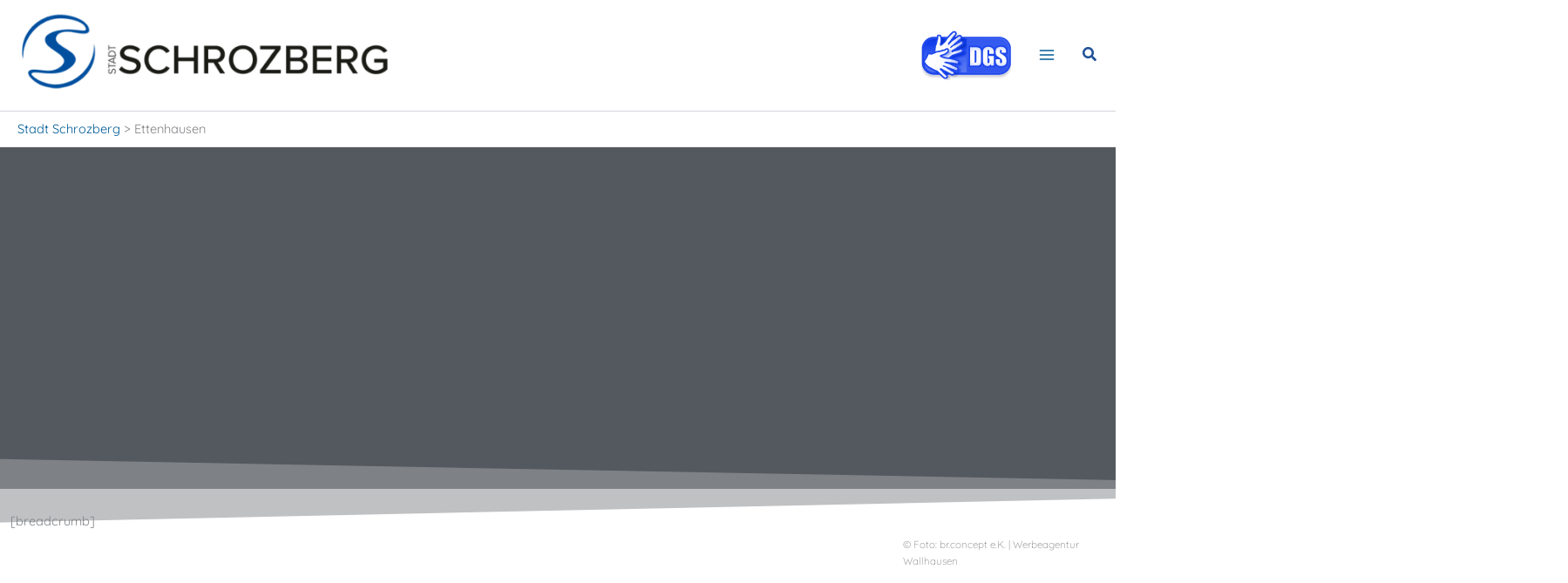

--- FILE ---
content_type: text/html; charset=UTF-8
request_url: https://schrozberg.de/ettenhausen/
body_size: 105653
content:
<!DOCTYPE html>
<html lang="de" prefix="og: https://ogp.me/ns#">
<head>
<meta charset="UTF-8">
<meta name="viewport" content="width=device-width, initial-scale=1">
	<link rel="profile" href="https://gmpg.org/xfn/11"> 
	
<!-- Suchmaschinen-Optimierung durch Rank Math PRO - https://rankmath.com/ -->
<title>Ettenhausen - Stadt Schrozberg</title>
<meta name="description" content="© Foto: br.concept e.K. | Werbeagentur Wallhausen"/>
<meta name="robots" content="follow, index, max-snippet:-1, max-video-preview:-1, max-image-preview:large"/>
<link rel="canonical" href="https://schrozberg.de/ettenhausen/" />
<meta property="og:locale" content="de_DE" />
<meta property="og:type" content="article" />
<meta property="og:title" content="Ettenhausen - Stadt Schrozberg" />
<meta property="og:description" content="© Foto: br.concept e.K. | Werbeagentur Wallhausen" />
<meta property="og:url" content="https://schrozberg.de/ettenhausen/" />
<meta property="og:site_name" content="Stadt Schrozberg" />
<meta property="og:updated_time" content="2023-01-24T11:15:06+01:00" />
<meta property="og:image" content="https://schrozberg.de/wp-content/uploads/2023/01/21_ettenhausen-kirche.jpg" />
<meta property="og:image:secure_url" content="https://schrozberg.de/wp-content/uploads/2023/01/21_ettenhausen-kirche.jpg" />
<meta property="og:image:width" content="1800" />
<meta property="og:image:height" content="1012" />
<meta property="og:image:alt" content="Kirche von Ettenhausen" />
<meta property="og:image:type" content="image/jpeg" />
<meta property="article:published_time" content="2023-01-24T11:12:39+01:00" />
<meta property="article:modified_time" content="2023-01-24T11:15:06+01:00" />
<meta name="twitter:card" content="summary_large_image" />
<meta name="twitter:title" content="Ettenhausen - Stadt Schrozberg" />
<meta name="twitter:description" content="© Foto: br.concept e.K. | Werbeagentur Wallhausen" />
<meta name="twitter:image" content="https://schrozberg.de/wp-content/uploads/2023/01/21_ettenhausen-kirche.jpg" />
<meta name="twitter:label1" content="Lesedauer" />
<meta name="twitter:data1" content="Weniger als eine Minute" />
<script type="application/ld+json" class="rank-math-schema-pro">{"@context":"https://schema.org","@graph":[{"@type":"Place","@id":"https://schrozberg.de/#place","address":{"@type":"PostalAddress","streetAddress":"Krailshausener Str.15","addressLocality":"Schrozberg","addressRegion":"Baden-W\u00fcrttemberg","postalCode":"74575","addressCountry":"Deutschland"}},{"@type":["GovernmentOrganization","Organization"],"@id":"https://schrozberg.de/#organization","name":"Stadt Schrozberg","url":"https://schrozberg.rocketcache.de","email":"info@schrozberg.de","address":{"@type":"PostalAddress","streetAddress":"Krailshausener Str.15","addressLocality":"Schrozberg","addressRegion":"Baden-W\u00fcrttemberg","postalCode":"74575","addressCountry":"Deutschland"},"logo":{"@type":"ImageObject","@id":"https://schrozberg.de/#logo","url":"https://schrozberg.de/wp-content/uploads/2022/05/logo389x80-1.png","contentUrl":"https://schrozberg.de/wp-content/uploads/2022/05/logo389x80-1.png","caption":"Stadt Schrozberg","inLanguage":"de","width":"389","height":"80"},"contactPoint":[{"@type":"ContactPoint","telephone":"+49 7935 707-0","contactType":"customer support"}],"location":{"@id":"https://schrozberg.de/#place"}},{"@type":"WebSite","@id":"https://schrozberg.de/#website","url":"https://schrozberg.de","name":"Stadt Schrozberg","publisher":{"@id":"https://schrozberg.de/#organization"},"inLanguage":"de"},{"@type":"ImageObject","@id":"https://schrozberg.de/wp-content/uploads/2023/01/21_ettenhausen-kirche.jpg","url":"https://schrozberg.de/wp-content/uploads/2023/01/21_ettenhausen-kirche.jpg","width":"200","height":"200","inLanguage":"de"},{"@type":"BreadcrumbList","@id":"https://schrozberg.de/ettenhausen/#breadcrumb","itemListElement":[{"@type":"ListItem","position":"1","item":{"@id":"https://schrozberg.de","name":"Home"}},{"@type":"ListItem","position":"2","item":{"@id":"https://schrozberg.de/ettenhausen/","name":"Ettenhausen"}}]},{"@type":"WebPage","@id":"https://schrozberg.de/ettenhausen/#webpage","url":"https://schrozberg.de/ettenhausen/","name":"Ettenhausen - Stadt Schrozberg","datePublished":"2023-01-24T11:12:39+01:00","dateModified":"2023-01-24T11:15:06+01:00","isPartOf":{"@id":"https://schrozberg.de/#website"},"primaryImageOfPage":{"@id":"https://schrozberg.de/wp-content/uploads/2023/01/21_ettenhausen-kirche.jpg"},"inLanguage":"de","breadcrumb":{"@id":"https://schrozberg.de/ettenhausen/#breadcrumb"}},{"@type":"Person","@id":"https://schrozberg.de/author/webmaster-schrozberg/","name":"Webmaster-Schrozberg","url":"https://schrozberg.de/author/webmaster-schrozberg/","image":{"@type":"ImageObject","@id":"https://secure.gravatar.com/avatar/010f031642535aa84416fae3dcbe39087874c3e938d112f33bb8120071bb2c0b?s=96&amp;d=mm&amp;r=g","url":"https://secure.gravatar.com/avatar/010f031642535aa84416fae3dcbe39087874c3e938d112f33bb8120071bb2c0b?s=96&amp;d=mm&amp;r=g","caption":"Webmaster-Schrozberg","inLanguage":"de"},"sameAs":["https://brconcept.de"],"worksFor":{"@id":"https://schrozberg.de/#organization"}},{"@type":"Article","headline":"Ettenhausen - Stadt Schrozberg","datePublished":"2023-01-24T11:12:39+01:00","dateModified":"2023-01-24T11:15:06+01:00","author":{"@id":"https://schrozberg.de/author/webmaster-schrozberg/","name":"Webmaster-Schrozberg"},"publisher":{"@id":"https://schrozberg.de/#organization"},"description":"\u00a9 Foto: br.concept e.K. | Werbeagentur Wallhausen","name":"Ettenhausen - Stadt Schrozberg","@id":"https://schrozberg.de/ettenhausen/#richSnippet","isPartOf":{"@id":"https://schrozberg.de/ettenhausen/#webpage"},"image":{"@id":"https://schrozberg.de/wp-content/uploads/2023/01/21_ettenhausen-kirche.jpg"},"inLanguage":"de","mainEntityOfPage":{"@id":"https://schrozberg.de/ettenhausen/#webpage"}}]}</script>
<!-- /Rank Math WordPress SEO Plugin -->

<link rel="alternate" type="application/rss+xml" title="Stadt Schrozberg &raquo; Feed" href="https://schrozberg.de/feed/" />
<link rel="alternate" type="application/rss+xml" title="Stadt Schrozberg &raquo; Kommentar-Feed" href="https://schrozberg.de/comments/feed/" />
<script consent-skip-blocker="1" data-skip-lazy-load="js-extra"  data-cfasync="false">
  window._paq = window._paq || [];
</script><script consent-skip-blocker="1" data-skip-lazy-load="js-extra"  data-cfasync="false">
  window._paq = window._paq || [];
</script><style>[consent-id]:not(.rcb-content-blocker):not([consent-transaction-complete]):not([consent-visual-use-parent^="children:"]):not([consent-confirm]){opacity:0!important;}
.rcb-content-blocker+.rcb-content-blocker-children-fallback~*{display:none!important;}</style><link rel="preload" href="https://schrozberg.de/wp-content/871d03f54343f4edfd7685dd0eb99f8f/dist/2061775831.js?ver=4da9deaa8edb67e014c200f7fb07caf2" as="script" />
<link rel="preload" href="https://schrozberg.de/wp-content/871d03f54343f4edfd7685dd0eb99f8f/dist/1072149692.js?ver=fefcaa1c3eea3a500de03fb37bfd85c1" as="script" />
<link rel="preload" href="https://schrozberg.de/wp-content/plugins/real-cookie-banner-pro/public/lib/animate.css/animate.min.css?ver=4.1.1" as="style" />
<link rel="alternate" type="application/rss+xml" title="Stadt Schrozberg &raquo; Kommentar-Feed zu Ettenhausen" href="https://schrozberg.de/ettenhausen/feed/" />
<script data-cfasync="false" defer src="https://schrozberg.de/wp-content/871d03f54343f4edfd7685dd0eb99f8f/dist/2061775831.js?ver=4da9deaa8edb67e014c200f7fb07caf2" id="real-cookie-banner-pro-vendor-real-cookie-banner-pro-banner-js"></script>
<script type="application/json" data-skip-lazy-load="js-extra" data-skip-moving="true" data-no-defer nitro-exclude data-alt-type="application/ld+json" data-dont-merge data-wpmeteor-nooptimize="true" data-cfasync="false" id="ad3fb5909b9a3957537db5554f96068241-js-extra">{"slug":"real-cookie-banner-pro","textDomain":"real-cookie-banner","version":"5.2.12","restUrl":"https:\/\/schrozberg.de\/wp-json\/real-cookie-banner\/v1\/","restNamespace":"real-cookie-banner\/v1","restPathObfuscateOffset":"d87cc473f589d7d2","restRoot":"https:\/\/schrozberg.de\/wp-json\/","restQuery":{"_v":"5.2.12","_locale":"user"},"restNonce":"8c5c5ac999","restRecreateNonceEndpoint":"https:\/\/schrozberg.de\/wp-admin\/admin-ajax.php?action=rest-nonce","publicUrl":"https:\/\/schrozberg.de\/wp-content\/plugins\/real-cookie-banner-pro\/public\/","chunkFolder":"dist","chunksLanguageFolder":"https:\/\/schrozberg.de\/wp-content\/languages\/mo-cache\/real-cookie-banner-pro\/","chunks":{"chunk-config-tab-blocker.lite.js":["de_DE-83d48f038e1cf6148175589160cda67e","de_DE-e051c4c51a9ece7608a571f9dada4712","de_DE-24de88ac89ca0a1363889bd3fd6e1c50","de_DE-93ec68381a9f458fbce3acbccd434479"],"chunk-config-tab-blocker.pro.js":["de_DE-ddf5ae983675e7b6eec2afc2d53654a2","de_DE-ad0fc0f9f96d053303b1ede45a238984","de_DE-e516a6866b9a31db231ab92dedaa8b29","de_DE-1aac2e7f59d941d7ed1061d1018d2957"],"chunk-config-tab-consent.lite.js":["de_DE-3823d7521a3fc2857511061e0d660408"],"chunk-config-tab-consent.pro.js":["de_DE-9cb9ecf8c1e8ce14036b5f3a5e19f098"],"chunk-config-tab-cookies.lite.js":["de_DE-1a51b37d0ef409906245c7ed80d76040","de_DE-e051c4c51a9ece7608a571f9dada4712","de_DE-24de88ac89ca0a1363889bd3fd6e1c50"],"chunk-config-tab-cookies.pro.js":["de_DE-572ee75deed92e7a74abba4b86604687","de_DE-ad0fc0f9f96d053303b1ede45a238984","de_DE-e516a6866b9a31db231ab92dedaa8b29"],"chunk-config-tab-dashboard.lite.js":["de_DE-f843c51245ecd2b389746275b3da66b6"],"chunk-config-tab-dashboard.pro.js":["de_DE-ae5ae8f925f0409361cfe395645ac077"],"chunk-config-tab-import.lite.js":["de_DE-66df94240f04843e5a208823e466a850"],"chunk-config-tab-import.pro.js":["de_DE-e5fee6b51986d4ff7a051d6f6a7b076a"],"chunk-config-tab-licensing.lite.js":["de_DE-e01f803e4093b19d6787901b9591b5a6"],"chunk-config-tab-licensing.pro.js":["de_DE-4918ea9704f47c2055904e4104d4ffba"],"chunk-config-tab-scanner.lite.js":["de_DE-b10b39f1099ef599835c729334e38429"],"chunk-config-tab-scanner.pro.js":["de_DE-752a1502ab4f0bebfa2ad50c68ef571f"],"chunk-config-tab-settings.lite.js":["de_DE-37978e0b06b4eb18b16164a2d9c93a2c"],"chunk-config-tab-settings.pro.js":["de_DE-e59d3dcc762e276255c8989fbd1f80e3"],"chunk-config-tab-tcf.lite.js":["de_DE-4f658bdbf0aa370053460bc9e3cd1f69","de_DE-e051c4c51a9ece7608a571f9dada4712","de_DE-93ec68381a9f458fbce3acbccd434479"],"chunk-config-tab-tcf.pro.js":["de_DE-e1e83d5b8a28f1f91f63b9de2a8b181a","de_DE-ad0fc0f9f96d053303b1ede45a238984","de_DE-1aac2e7f59d941d7ed1061d1018d2957"]},"others":{"customizeValuesBanner":"{\"layout\":{\"type\":\"dialog\",\"maxHeightEnabled\":true,\"maxHeight\":740,\"dialogMaxWidth\":530,\"dialogPosition\":\"middleCenter\",\"dialogMargin\":[0,0,0,0],\"bannerPosition\":\"bottom\",\"bannerMaxWidth\":1024,\"dialogBorderRadius\":3,\"borderRadius\":5,\"animationIn\":\"slideInUp\",\"animationInDuration\":500,\"animationInOnlyMobile\":true,\"animationOut\":\"none\",\"animationOutDuration\":500,\"animationOutOnlyMobile\":true,\"overlay\":true,\"overlayBg\":\"#000000\",\"overlayBgAlpha\":60,\"overlayBlur\":2},\"decision\":{\"acceptAll\":\"button\",\"acceptEssentials\":\"button\",\"showCloseIcon\":false,\"acceptIndividual\":\"link\",\"buttonOrder\":\"all,essential,save,individual\",\"showGroups\":false,\"groupsFirstView\":false,\"saveButton\":\"always\"},\"design\":{\"bg\":\"#ffffff\",\"textAlign\":\"center\",\"linkTextDecoration\":\"underline\",\"borderWidth\":0,\"borderColor\":\"#ffffff\",\"fontSize\":13,\"fontColor\":\"#2b2b2b\",\"fontInheritFamily\":true,\"fontFamily\":\"Arial, Helvetica, sans-serif\",\"fontWeight\":\"normal\",\"boxShadowEnabled\":true,\"boxShadowOffsetX\":0,\"boxShadowOffsetY\":5,\"boxShadowBlurRadius\":13,\"boxShadowSpreadRadius\":0,\"boxShadowColor\":\"#000000\",\"boxShadowColorAlpha\":20},\"headerDesign\":{\"inheritBg\":true,\"bg\":\"#f4f4f4\",\"inheritTextAlign\":true,\"textAlign\":\"center\",\"padding\":[17,20,15,20],\"logo\":\"\",\"logoRetina\":\"\",\"logoMaxHeight\":40,\"logoPosition\":\"left\",\"logoMargin\":[5,15,5,15],\"fontSize\":20,\"fontColor\":\"#2b2b2b\",\"fontInheritFamily\":true,\"fontFamily\":\"Arial, Helvetica, sans-serif\",\"fontWeight\":\"normal\",\"borderWidth\":1,\"borderColor\":\"#efefef\"},\"bodyDesign\":{\"padding\":[15,20,5,20],\"descriptionInheritFontSize\":true,\"descriptionFontSize\":13,\"dottedGroupsInheritFontSize\":true,\"dottedGroupsFontSize\":13,\"dottedGroupsBulletColor\":\"#15779b\",\"teachingsInheritTextAlign\":true,\"teachingsTextAlign\":\"center\",\"teachingsSeparatorActive\":true,\"teachingsSeparatorWidth\":50,\"teachingsSeparatorHeight\":1,\"teachingsSeparatorColor\":\"#15779b\",\"teachingsInheritFontSize\":false,\"teachingsFontSize\":12,\"teachingsInheritFontColor\":false,\"teachingsFontColor\":\"#6d6d6d\",\"accordionMargin\":[10,0,5,0],\"accordionPadding\":[5,10,5,10],\"accordionArrowType\":\"outlined\",\"accordionArrowColor\":\"#15779b\",\"accordionBg\":\"#ffffff\",\"accordionActiveBg\":\"#f9f9f9\",\"accordionHoverBg\":\"#efefef\",\"accordionBorderWidth\":1,\"accordionBorderColor\":\"#efefef\",\"accordionTitleFontSize\":12,\"accordionTitleFontColor\":\"#2b2b2b\",\"accordionTitleFontWeight\":\"normal\",\"accordionDescriptionMargin\":[5,0,0,0],\"accordionDescriptionFontSize\":12,\"accordionDescriptionFontColor\":\"#828282\",\"accordionDescriptionFontWeight\":\"normal\",\"acceptAllOneRowLayout\":false,\"acceptAllPadding\":[10,10,10,10],\"acceptAllBg\":\"#015b96\",\"acceptAllTextAlign\":\"center\",\"acceptAllFontSize\":18,\"acceptAllFontColor\":\"#ffffff\",\"acceptAllFontWeight\":\"normal\",\"acceptAllBorderWidth\":0,\"acceptAllBorderColor\":\"#000000\",\"acceptAllHoverBg\":\"#81d742\",\"acceptAllHoverFontColor\":\"#000000\",\"acceptAllHoverBorderColor\":\"#000000\",\"acceptEssentialsUseAcceptAll\":true,\"acceptEssentialsButtonType\":\"\",\"acceptEssentialsPadding\":[10,10,10,10],\"acceptEssentialsBg\":\"#efefef\",\"acceptEssentialsTextAlign\":\"center\",\"acceptEssentialsFontSize\":18,\"acceptEssentialsFontColor\":\"#0a0a0a\",\"acceptEssentialsFontWeight\":\"normal\",\"acceptEssentialsBorderWidth\":0,\"acceptEssentialsBorderColor\":\"#000000\",\"acceptEssentialsHoverBg\":\"#e8e8e8\",\"acceptEssentialsHoverFontColor\":\"#000000\",\"acceptEssentialsHoverBorderColor\":\"#000000\",\"acceptIndividualPadding\":[5,5,5,5],\"acceptIndividualBg\":\"#ffffff\",\"acceptIndividualTextAlign\":\"center\",\"acceptIndividualFontSize\":18,\"acceptIndividualFontColor\":\"#15779b\",\"acceptIndividualFontWeight\":\"normal\",\"acceptIndividualBorderWidth\":0,\"acceptIndividualBorderColor\":\"#000000\",\"acceptIndividualHoverBg\":\"#ffffff\",\"acceptIndividualHoverFontColor\":\"#11607d\",\"acceptIndividualHoverBorderColor\":\"#000000\"},\"footerDesign\":{\"poweredByLink\":true,\"inheritBg\":false,\"bg\":\"#fcfcfc\",\"inheritTextAlign\":true,\"textAlign\":\"center\",\"padding\":[10,20,15,20],\"fontSize\":14,\"fontColor\":\"#000000\",\"fontInheritFamily\":true,\"fontFamily\":\"Arial, Helvetica, sans-serif\",\"fontWeight\":\"normal\",\"hoverFontColor\":\"#2b2b2b\",\"borderWidth\":1,\"borderColor\":\"#efefef\",\"languageSwitcher\":\"flags\"},\"texts\":{\"headline\":\"Privatsph\\u00e4re-Einstellungen\",\"description\":\"Wir verwenden Cookies und \\u00e4hnliche Technologien auf unserer Website und verarbeiten personenbezogene Daten von dir (z.B. IP-Adresse), um z.B. Inhalte und Anzeigen zu personalisieren, Medien von Drittanbietern einzubinden oder Zugriffe auf unsere Website zu analysieren. Die Datenverarbeitung kann auch erst in Folge gesetzter Cookies stattfinden. Wir teilen diese Daten mit Dritten, die wir in den Privatsph\\u00e4re-Einstellungen benennen.<br \\\/><br \\\/>Die Datenverarbeitung kann mit deiner Einwilligung oder auf Basis eines berechtigten Interesses erfolgen, dem du in den Privatsph\\u00e4re-Einstellungen widersprechen kannst. Du hast das Recht, nicht einzuwilligen und deine Einwilligung zu einem sp\\u00e4teren Zeitpunkt zu \\u00e4ndern oder zu widerrufen. Weitere Informationen zur Verwendung deiner Daten findest du in unserer {{privacyPolicy}}Datenschutzerkl\\u00e4rung{{\\\/privacyPolicy}}.\",\"acceptAll\":\"Alle akzeptieren\",\"acceptEssentials\":\"Weiter ohne Einwilligung\",\"acceptIndividual\":\"Privatsph\\u00e4re-Einstellungen individuell festlegen\",\"poweredBy\":\"0\",\"dataProcessingInUnsafeCountries\":\"Einige Services verarbeiten personenbezogene Daten in unsicheren Drittl\\u00e4ndern. Mit deiner Einwilligung stimmst du auch der Datenverarbeitung gekennzeichneter Services gem\\u00e4\\u00df {{legalBasis}} zu, mit Risiken wie unzureichenden Rechtsmitteln, unbefugtem Zugriff durch Beh\\u00f6rden ohne Information oder Widerspruchsm\\u00f6glichkeit, unbefugter Weitergabe an Dritte und unzureichenden Datensicherheitsma\\u00dfnahmen.\",\"ageNoticeBanner\":\"Du bist unter {{minAge}} Jahre alt? Dann kannst du nicht in optionale Services einwilligen. Du kannst deine Eltern oder Erziehungsberechtigten bitten, mit dir in diese Services einzuwilligen.\",\"ageNoticeBlocker\":\"Du bist unter {{minAge}} Jahre alt? Leider darfst du in diesen Service nicht selbst einwilligen, um diese Inhalte zu sehen. Bitte deine Eltern oder Erziehungsberechtigten, in den Service mit dir einzuwilligen!\",\"listServicesNotice\":\"Wenn du alle Services akzeptierst, erlaubst du, dass {{services}} geladen werden. Diese sind nach ihrem Zweck in Gruppen {{serviceGroups}} unterteilt (Zugeh\\u00f6rigkeit durch hochgestellte Zahlen gekennzeichnet).\",\"listServicesLegitimateInterestNotice\":\"Au\\u00dferdem werden {{services}} auf der Grundlage eines berechtigten Interesses geladen.\",\"tcfStacksCustomName\":\"Services mit verschiedenen Zwecken au\\u00dferhalb des TCF-Standards\",\"tcfStacksCustomDescription\":\"Services, die Einwilligungen nicht \\u00fcber den TCF-Standard, sondern \\u00fcber andere Technologien teilen. Diese werden nach ihrem Zweck in mehrere Gruppen unterteilt. Einige davon werden aufgrund eines berechtigten Interesses genutzt (z.B. Gefahrenabwehr), andere werden nur mit deiner Einwilligung genutzt. Details zu den einzelnen Gruppen und Zwecken der Services findest du in den individuellen Privatsph\\u00e4re-Einstellungen.\",\"consentForwardingExternalHosts\":\"Deine Einwilligung gilt auch auf {{websites}}.\",\"blockerHeadline\":\"{{name}} aufgrund von Privatsph\\u00e4re-Einstellungen blockiert\",\"blockerLinkShowMissing\":\"Zeige alle Services, in die du noch einwilligen musst\",\"blockerLoadButton\":\"Services akzeptieren und Inhalte laden\",\"blockerAcceptInfo\":\"Wenn du die blockierten Inhalte l\\u00e4dst, werden deine Datenschutzeinstellungen angepasst. Inhalte aus diesem Service werden in Zukunft nicht mehr blockiert.\",\"stickyHistory\":\"Historie der Privatsph\\u00e4re-Einstellungen\",\"stickyRevoke\":\"Einwilligungen widerrufen\",\"stickyRevokeSuccessMessage\":\"Du hast die Einwilligung f\\u00fcr Services mit dessen Cookies und Verarbeitung personenbezogener Daten erfolgreich widerrufen. Die Seite wird jetzt neu geladen!\",\"stickyChange\":\"Privatsph\\u00e4re-Einstellungen \\u00e4ndern\"},\"individualLayout\":{\"inheritDialogMaxWidth\":false,\"dialogMaxWidth\":970,\"inheritBannerMaxWidth\":true,\"bannerMaxWidth\":1980,\"descriptionTextAlign\":\"left\"},\"group\":{\"checkboxBg\":\"#f0f0f0\",\"checkboxBorderWidth\":1,\"checkboxBorderColor\":\"#d2d2d2\",\"checkboxActiveColor\":\"#ffffff\",\"checkboxActiveBg\":\"#1e73be\",\"checkboxActiveBorderColor\":\"#11607d\",\"groupInheritBg\":true,\"groupBg\":\"#f4f4f4\",\"groupPadding\":[15,15,15,15],\"groupSpacing\":10,\"groupBorderRadius\":5,\"groupBorderWidth\":1,\"groupBorderColor\":\"#f4f4f4\",\"headlineFontSize\":16,\"headlineFontWeight\":\"normal\",\"headlineFontColor\":\"#2b2b2b\",\"descriptionFontSize\":14,\"descriptionFontColor\":\"#686868\",\"linkColor\":\"#686868\",\"linkHoverColor\":\"#2b2b2b\",\"detailsHideLessRelevant\":true},\"saveButton\":{\"useAcceptAll\":true,\"type\":\"button\",\"padding\":[10,10,10,10],\"bg\":\"#efefef\",\"textAlign\":\"center\",\"fontSize\":18,\"fontColor\":\"#0a0a0a\",\"fontWeight\":\"normal\",\"borderWidth\":0,\"borderColor\":\"#000000\",\"hoverBg\":\"#e8e8e8\",\"hoverFontColor\":\"#000000\",\"hoverBorderColor\":\"#000000\"},\"individualTexts\":{\"headline\":\"Individuelle Privatsph\\u00e4re-Einstellungen\",\"description\":\"Wir verwenden Cookies und \\u00e4hnliche Technologien auf unserer Website und verarbeiten personenbezogene Daten von dir (z.B. IP-Adresse), um z.B. Inhalte und Anzeigen zu personalisieren, Medien von Drittanbietern einzubinden oder Zugriffe auf unsere Website zu analysieren. Die Datenverarbeitung kann auch erst in Folge gesetzter Cookies stattfinden. Wir teilen diese Daten mit Dritten, die wir in den Privatsph\\u00e4re-Einstellungen benennen.<br \\\/><br \\\/>Die Datenverarbeitung kann mit deiner Einwilligung oder auf Basis eines berechtigten Interesses erfolgen, dem du in den Privatsph\\u00e4re-Einstellungen widersprechen kannst. Du hast das Recht, nicht einzuwilligen und deine Einwilligung zu einem sp\\u00e4teren Zeitpunkt zu \\u00e4ndern oder zu widerrufen. Weitere Informationen zur Verwendung deiner Daten findest du in unserer {{privacyPolicy}}Datenschutzerkl\\u00e4rung{{\\\/privacyPolicy}}.<br \\\/><br \\\/>Im Folgenden findest du eine \\u00dcbersicht \\u00fcber alle Services, die von dieser Website genutzt werden. Du kannst dir detaillierte Informationen zu jedem Service ansehen und ihm einzeln zustimmen oder von deinem Widerspruchsrecht Gebrauch machen.\",\"save\":\"Individuelle Auswahlen speichern\",\"showMore\":\"Service-Informationen anzeigen\",\"hideMore\":\"Service-Informationen ausblenden\",\"postamble\":\"\"},\"mobile\":{\"enabled\":true,\"maxHeight\":400,\"hideHeader\":false,\"alignment\":\"bottom\",\"scalePercent\":90,\"scalePercentVertical\":-50},\"sticky\":{\"enabled\":true,\"animationsEnabled\":true,\"alignment\":\"left\",\"bubbleBorderRadius\":50,\"icon\":\"fingerprint\",\"iconCustom\":\"\",\"iconCustomRetina\":\"\",\"iconSize\":30,\"iconColor\":\"#ffffff\",\"bubbleMargin\":[10,20,57,20],\"bubblePadding\":15,\"bubbleBg\":\"#b45c1b\",\"bubbleBorderWidth\":0,\"bubbleBorderColor\":\"#10556f\",\"boxShadowEnabled\":true,\"boxShadowOffsetX\":0,\"boxShadowOffsetY\":2,\"boxShadowBlurRadius\":5,\"boxShadowSpreadRadius\":1,\"boxShadowColor\":\"#105b77\",\"boxShadowColorAlpha\":40,\"bubbleHoverBg\":\"#ffffff\",\"bubbleHoverBorderColor\":\"#000000\",\"hoverIconColor\":\"#000000\",\"hoverIconCustom\":\"\",\"hoverIconCustomRetina\":\"\",\"menuFontSize\":16,\"menuBorderRadius\":5,\"menuItemSpacing\":10,\"menuItemPadding\":[5,10,5,10]},\"customCss\":{\"css\":\"\",\"antiAdBlocker\":\"y\"}}","isPro":true,"showProHints":false,"proUrl":"https:\/\/devowl.io\/de\/go\/real-cookie-banner?source=rcb-lite","showLiteNotice":false,"frontend":{"groups":"[{\"id\":1176,\"name\":\"Essenziell\",\"slug\":\"essenziell\",\"description\":\"Essenzielle Services sind f\\u00fcr die grundlegende Funktionalit\\u00e4t der Website erforderlich. Sie enthalten nur technisch notwendige Services. Diesen Services kann nicht widersprochen werden.\",\"isEssential\":true,\"isDefault\":true,\"items\":[{\"id\":33660,\"name\":\"eyeAbleVariables\",\"purpose\":\"Eye-Able ist eine Website Erweiterung die die Barrierefreiheit gew\\u00e4hrleistet. \",\"providerContact\":{\"phone\":\"+49176 64103397\",\"email\":\"info@eye-able.com\",\"link\":\"https:\\\/\\\/eye-able.com\\\/de\\\/kontakt-eye-able\"},\"isProviderCurrentWebsite\":false,\"provider\":\"Web Inclusion GmbH, Gartenstra\\u00dfe 12c, 97276 Margetsh\\u00f6chheim\",\"uniqueName\":\"eyeablevariables\",\"isEmbeddingOnlyExternalResources\":false,\"legalBasis\":\"consent\",\"dataProcessingInCountries\":[\"DE\"],\"dataProcessingInCountriesSpecialTreatments\":[],\"technicalDefinitions\":[{\"type\":\"local\",\"name\":\"eyeAbleVariables\",\"host\":\"\",\"duration\":0,\"durationUnit\":\"y\",\"isSessionDuration\":false,\"purpose\":\"Speichert die individuellen Einstellungen zur Barrierefreiheit.\"},{\"type\":\"local\",\"name\":\"eeye_able_easySpeechMode \\t\",\"host\":\"\",\"duration\":0,\"durationUnit\":\"y\",\"isSessionDuration\":false,\"purpose\":\"\"},{\"type\":\"local\",\"name\":\"eye_able_translate\",\"host\":\"\",\"duration\":0,\"durationUnit\":\"y\",\"isSessionDuration\":false,\"purpose\":\"\"}],\"codeDynamics\":[],\"providerPrivacyPolicyUrl\":\"https:\\\/\\\/eye-able.com\\\/de\\\/datenschutz-eye-able\",\"providerLegalNoticeUrl\":\"https:\\\/\\\/eye-able.com\\\/de\\\/impressum\",\"tagManagerOptInEventName\":\"\",\"tagManagerOptOutEventName\":\"\",\"googleConsentModeConsentTypes\":[],\"executePriority\":10,\"codeOptIn\":\"\",\"executeCodeOptInWhenNoTagManagerConsentIsGiven\":false,\"codeOptOut\":\"\",\"executeCodeOptOutWhenNoTagManagerConsentIsGiven\":false,\"deleteTechnicalDefinitionsAfterOptOut\":false,\"codeOnPageLoad\":\"\",\"presetId\":\"\"},{\"id\":23030,\"name\":\"Cloudflare\",\"purpose\":\"Cloudflare sch\\u00fctzt somit die Website und deren technische Infrastruktur vor b\\u00f6swilligen Website-Besuchern und f\\u00fchrt zu einer schnelleren Ladezeit der Website, indem statische Inhalte \\u00fcber einen Server ausgeliefert werden, der m\\u00f6glichst nah am Website-Besucher ist. Cloudflare fungiert als DNS-Verwaltung f\\u00fcr diese Website mit einem Reverse-Proxy und integriertem CDN. Dies umfasst auch ein DDoS-Schutz (Distributed Denial-of-Service), Web Application Firewall (WAF), SSL\\\/TLS-Verschl\\u00fcsselung und -Terminierung, Cloudflare Analytics f\\u00fcr sicherheitsbezogene Datenverkehrsanalysen, Bot-Management, Caching und Komprimierung \\u00fcber den Reverse-Proxy sowie Traffic-Routing. Cloudflare f\\u00fchrt auch Sicherheits\\u00fcberpr\\u00fcfungen wie Captcha- oder JavaScript-\\u00dcberpr\\u00fcfungen auf den Endger\\u00e4ten von Website-Besuchern durch, um sicherzustellen, dass es sich bei ihnen um legitime Benutzer und nicht um Bots oder b\\u00f6swillige Akteure handelt. Dies erfordert die Verarbeitung der IP-Adresse des Benutzers, Systemkonfigurationsinformationen wie Betriebssystem und Browsertyp, Traffic-Routing-Daten, Standort- und Spracheinstellungen sowie Daten zu den Interaktionen des Benutzers mit der Website, wie z. B. aufgerufene Seiten und durchgef\\u00fchrte Aktionen, Protokolle der auf der Website ausgef\\u00fchrten Aktivit\\u00e4ten und Metadaten. Cookies oder Cookie-\\u00e4hnliche Technologien k\\u00f6nnen gespeichert und gelesen werden. Diese k\\u00f6nnen personenbezogene Daten und technische Daten wie Sitzungs-IDs, Bot-Management-Token, Details zur Anfragenreihenfolge, Serverfehlerinformationen, Sitzungsdaten aus dem Warteraum, Identifikatoren zur Rate-Limiting und Token zur Abfragefreigabe enthalten. \\n\\nDie Daten k\\u00f6nnen verwendet werden, um die Sicherheit und Performance der Website zu gew\\u00e4hrleisten, vor b\\u00f6swilligen Aktivit\\u00e4ten zu sch\\u00fctzen, die Bereitstellung von Inhalten zu optimieren, IP-zu-L\\u00e4ndersuchen durchzuf\\u00fchren, um regionsspezifische Inhalte bereitzustellen oder die Performance zu optimieren, Trends im Benutzerverhalten zu \\u00fcberwachen und zu analysieren, um Muster zu erkennen und Sicherheitsma\\u00dfnahmen zu verbessern, und die allgemeine Funktionalit\\u00e4t und die von Cloudflare bereitgestellten Services zu verbessern. Cloudflare stellt personenbezogene Daten seinen verbundenen Unternehmen, vertrauensw\\u00fcrdigen Dienstanbietern, Resellern und Vertriebspartnern zur Verf\\u00fcgung, damit diese sie in ihrem Namen und in Einklang mit der Datenschutzrichtlinie von Cloudflare verarbeiten k\\u00f6nnen. Daten k\\u00f6nnen auch innerhalb der Cloudflare-Gruppe, bei Gesch\\u00e4ftstransaktionen oder bei gesetzlicher Notwendigkeit weitergegeben werden. Begrenzt anonymisierte Daten k\\u00f6nnen an Forschungspartner weitergegeben werden. \\n\\nDas berechtigte Interesse an der Nutzung dieses Service besteht darin, die Sicherheit und Performance der Website zu gew\\u00e4hrleisten, vor b\\u00f6swilligen Aktivit\\u00e4ten zu sch\\u00fctzen und die Bereitstellung von Inhalten zu optimieren, einschlie\\u00dflich regionalspezifischer Inhalte durch IP-zu-Land-Lookups.\",\"providerContact\":{\"phone\":\"+49 89 26207202\",\"email\":\"privacyquestions@cloudflare.com\",\"link\":\"\"},\"isProviderCurrentWebsite\":false,\"provider\":\"Cloudflare Germany GmbH, Rosental 7, 80331 M\\u00fcnchen, Deutschland\",\"uniqueName\":\"cloudflare\",\"isEmbeddingOnlyExternalResources\":false,\"legalBasis\":\"legitimate-interest\",\"dataProcessingInCountries\":[\"US\",\"CA\",\"GB\",\"PT\",\"DE\",\"FR\",\"NL\",\"SG\",\"AU\",\"CN\",\"JP\",\"AE\",\"IN\",\"KR\",\"MX\",\"MY\",\"AF\",\"AL\",\"DZ\",\"AD\",\"AO\",\"AG\",\"AR\",\"AM\",\"AT\",\"AZ\",\"BS\",\"BH\",\"BD\",\"BB\",\"BY\",\"BE\",\"BZ\",\"BJ\",\"BT\",\"BO\",\"BA\",\"BW\",\"BR\",\"BN\",\"BG\",\"BF\",\"BI\",\"KH\",\"CM\",\"CV\",\"CF\",\"TD\",\"CL\",\"CO\",\"KM\",\"CG\",\"CD\",\"CR\",\"HR\",\"CU\",\"CY\",\"CZ\",\"DK\",\"DJ\",\"DM\",\"DO\",\"EC\",\"EG\",\"SV\",\"GQ\",\"ER\",\"EE\",\"ET\",\"FJ\",\"FI\",\"GA\",\"GM\",\"GE\",\"GH\",\"GR\",\"GD\",\"GT\",\"GN\",\"GW\",\"GY\",\"HT\",\"HN\",\"HU\",\"IS\",\"ID\",\"IR\",\"IQ\",\"IE\",\"IL\",\"IT\",\"JM\",\"JO\",\"KZ\",\"KE\",\"KI\",\"KP\",\"KW\",\"KG\",\"LA\",\"LV\",\"LB\",\"LS\",\"LR\",\"LY\",\"LI\",\"LT\",\"LU\",\"MG\",\"MW\",\"MV\",\"ML\",\"MT\",\"MH\",\"MR\",\"MU\",\"MK\",\"FM\",\"MD\",\"MC\",\"MN\",\"ME\",\"MA\",\"MZ\",\"MM\",\"NA\",\"NR\",\"NP\",\"NZ\",\"NI\",\"NE\",\"NG\",\"NO\",\"OM\",\"PK\",\"PW\",\"PA\",\"PG\",\"PY\",\"PE\",\"PH\",\"PL\",\"QA\",\"RO\",\"RU\",\"RW\",\"KN\",\"LC\",\"WS\",\"SM\",\"ST\",\"SA\",\"SN\",\"RS\",\"SC\",\"SL\",\"SK\",\"SI\",\"SB\",\"SO\",\"ZA\",\"ES\",\"LK\",\"SD\",\"SR\",\"SZ\",\"SE\",\"CH\",\"SY\",\"TW\",\"TJ\",\"TZ\",\"TH\",\"TL\",\"TG\",\"TO\",\"TT\",\"TN\",\"TR\",\"TM\",\"TV\",\"UG\",\"UA\",\"UY\",\"UZ\",\"VU\",\"VA\",\"VE\",\"VN\",\"YE\",\"ZM\",\"ZW\"],\"dataProcessingInCountriesSpecialTreatments\":[\"standard-contractual-clauses\",\"provider-is-self-certified-trans-atlantic-data-privacy-framework\"],\"technicalDefinitions\":[{\"type\":\"http\",\"name\":\"__cf_bm\",\"host\":\".schrozberg.de\",\"duration\":30,\"durationUnit\":\"m\",\"isSessionDuration\":false,\"purpose\":\"Identifiziert und entsch\\u00e4rft Bot-Verkehr\"},{\"type\":\"http\",\"name\":\"_cflb\",\"host\":\".schrozberg.de\",\"duration\":0,\"durationUnit\":\"y\",\"isSessionDuration\":true,\"purpose\":\"\"},{\"type\":\"http\",\"name\":\"_cf_bm\",\"host\":\".schrozberg.de\",\"duration\":30,\"durationUnit\":\"m\",\"isSessionDuration\":false,\"purpose\":\"\"},{\"type\":\"http\",\"name\":\"cf_ob_info\",\"host\":\".schrozberg.de\",\"duration\":30,\"durationUnit\":\"s\",\"isSessionDuration\":false,\"purpose\":\"Stellt Daten f\\u00fcr den Always-Online-Dienst bereit (Ersatzinhalte bei einem Serverausfall) und holt Ressourcen aus dem Cache\"},{\"type\":\"http\",\"name\":\"__cfseq\",\"host\":\".schrozberg.de\",\"duration\":1,\"durationUnit\":\"y\",\"isSessionDuration\":true,\"purpose\":\"Verfolgt Anfragesequenzen und Zeitplanung\"},{\"type\":\"http\",\"name\":\"__cfruid\",\"host\":\".schrozberg.de\",\"duration\":1,\"durationUnit\":\"y\",\"isSessionDuration\":true,\"purpose\":\"Unterst\\u00fctzt die Ratenbegrenzung durch die Verwaltung des Datenverkehrs und die Verfolgung der Herkunft der Anfragen\"},{\"type\":\"http\",\"name\":\"_cfuvid\",\"host\":\".schrozberg.de\",\"duration\":1,\"durationUnit\":\"y\",\"isSessionDuration\":true,\"purpose\":\"Identifiziert einzelne Benutzer, die dieselbe IP-Adresse haben.\"},{\"type\":\"http\",\"name\":\"cf_clearance\",\"host\":\".schrozberg.de\",\"duration\":30,\"durationUnit\":\"m\",\"isSessionDuration\":false,\"purpose\":\"Speichert den Beweis f\\u00fcr die bestandene Anti-Bot-Herausforderung\"},{\"type\":\"http\",\"name\":\"cf_chl_rc_i\",\"host\":\".schrozberg.de\",\"duration\":1,\"durationUnit\":\"y\",\"isSessionDuration\":true,\"purpose\":\"Interne Verwendung zur Ermittlung von Produktionsproblemen\"},{\"type\":\"http\",\"name\":\"cf_chl_rc_ni\",\"host\":\".schrozberg.de\",\"duration\":1,\"durationUnit\":\"y\",\"isSessionDuration\":true,\"purpose\":\"Interne Verwendung zur Ermittlung von Produktionsproblemen\"},{\"type\":\"http\",\"name\":\"cf_chl_rc_m\",\"host\":\".schrozberg.de\",\"duration\":1,\"durationUnit\":\"y\",\"isSessionDuration\":true,\"purpose\":\"Interne Verwendung zur Ermittlung von Produktionsproblemen\"},{\"type\":\"http\",\"name\":\"__cflb\",\"host\":\".schrozberg.de\",\"duration\":0,\"durationUnit\":\"y\",\"isSessionDuration\":true,\"purpose\":\"H\\u00e4lt den Benutzer w\\u00e4hrend seiner Sitzung mit demselben Server verbunden\"},{\"type\":\"http\",\"name\":\"cf_use_ob\",\"host\":\".schrozberg.de\",\"duration\":30,\"durationUnit\":\"s\",\"isSessionDuration\":false,\"purpose\":\"Stellt Daten f\\u00fcr den Always-Online-Dienst bereit (Ersatzinhalte bei einem Serverausfall) und holt Ressourcen aus dem Cache\"},{\"type\":\"http\",\"name\":\"__cfwaitingroom\",\"host\":\".schrozberg.de\",\"duration\":1,\"durationUnit\":\"d\",\"isSessionDuration\":true,\"purpose\":\"Verfolgt Besucher im Warteraum bei hohem Verkehrsaufkommen und Server\\u00fcberlastung\"}],\"codeDynamics\":[],\"providerPrivacyPolicyUrl\":\"https:\\\/\\\/www.cloudflare.com\\\/de-de\\\/privacypolicy\\\/\",\"providerLegalNoticeUrl\":\"https:\\\/\\\/www.cloudflare.com\\\/de-de\\\/impressum-germany\\\/\",\"tagManagerOptInEventName\":\"\",\"tagManagerOptOutEventName\":\"\",\"googleConsentModeConsentTypes\":[],\"executePriority\":10,\"codeOptIn\":\"\",\"executeCodeOptInWhenNoTagManagerConsentIsGiven\":false,\"codeOptOut\":\"\",\"executeCodeOptOutWhenNoTagManagerConsentIsGiven\":false,\"deleteTechnicalDefinitionsAfterOptOut\":true,\"codeOnPageLoad\":\"\",\"presetId\":\"cloudflare\"},{\"id\":7396,\"name\":\"Real Cookie Banner\",\"purpose\":\"Real Cookie Banner bittet Website-Besucher um die Einwilligung zum Setzen von Cookies und zur Verarbeitung personenbezogener Daten. Dazu wird jedem Website-Besucher eine UUID (pseudonyme Identifikation des Nutzers) zugewiesen, die bis zum Ablauf des Cookies zur Speicherung der Einwilligung g\\u00fcltig ist. Cookies werden dazu verwendet, um zu testen, ob Cookies gesetzt werden k\\u00f6nnen, um Referenz auf die dokumentierte Einwilligung zu speichern, um zu speichern, in welche Services aus welchen Service-Gruppen der Besucher eingewilligt hat, und, falls Einwilligung nach dem Transparency & Consent Framework (TCF) eingeholt werden, um die Einwilligungen in TCF Partner, Zwecke, besondere Zwecke, Funktionen und besondere Funktionen zu speichern. Im Rahmen der Darlegungspflicht nach DSGVO wird die erhobene Einwilligung vollumf\\u00e4nglich dokumentiert. Dazu z\\u00e4hlt neben den Services und Service-Gruppen, in welche der Besucher eingewilligt hat, und falls Einwilligung nach dem TCF Standard eingeholt werden, in welche TCF Partner, Zwecke und Funktionen der Besucher eingewilligt hat, alle Einstellungen des Cookie Banners zum Zeitpunkt der Einwilligung als auch die technischen Umst\\u00e4nde (z.B. Gr\\u00f6\\u00dfe des Sichtbereichs bei der Einwilligung) und die Nutzerinteraktionen (z.B. Klick auf Buttons), die zur Einwilligung gef\\u00fchrt haben. Die Einwilligung wird pro Sprache einmal erhoben.\",\"providerContact\":{\"phone\":\"\",\"email\":\"\",\"link\":\"\"},\"isProviderCurrentWebsite\":true,\"provider\":\"Stadt Schrozberg\",\"uniqueName\":\"real-cookie-banner\",\"isEmbeddingOnlyExternalResources\":false,\"legalBasis\":\"legal-requirement\",\"dataProcessingInCountries\":[],\"dataProcessingInCountriesSpecialTreatments\":[],\"technicalDefinitions\":[{\"type\":\"http\",\"name\":\"real_cookie_banner*\",\"host\":\".schrozberg.de\",\"duration\":365,\"durationUnit\":\"d\",\"isSessionDuration\":false,\"purpose\":\"Eindeutiger Identifikator f\\u00fcr die Einwilligung, aber nicht f\\u00fcr den Website-Besucher. Revisionshash f\\u00fcr die Einstellungen des Cookie-Banners (Texte, Farben, Funktionen, Servicegruppen, Dienste, Content Blocker usw.). IDs f\\u00fcr eingewilligte Services und Service-Gruppen.\"},{\"type\":\"http\",\"name\":\"real_cookie_banner*-tcf\",\"host\":\".schrozberg.de\",\"duration\":365,\"durationUnit\":\"d\",\"isSessionDuration\":false,\"purpose\":\"Im Rahmen von TCF gesammelte Einwilligungen, die im TC-String-Format gespeichert werden, einschlie\\u00dflich TCF-Vendoren, -Zwecke, -Sonderzwecke, -Funktionen und -Sonderfunktionen.\"},{\"type\":\"http\",\"name\":\"real_cookie_banner*-gcm\",\"host\":\".schrozberg.de\",\"duration\":365,\"durationUnit\":\"d\",\"isSessionDuration\":false,\"purpose\":\"Die im Google Consent Mode gesammelten Einwilligungen in die verschiedenen Einwilligungstypen (Zwecke) werden f\\u00fcr alle mit dem Google Consent Mode kompatiblen Services gespeichert.\"},{\"type\":\"http\",\"name\":\"real_cookie_banner-test\",\"host\":\".schrozberg.de\",\"duration\":365,\"durationUnit\":\"d\",\"isSessionDuration\":false,\"purpose\":\"Cookie, der gesetzt wurde, um die Funktionalit\\u00e4t von HTTP-Cookies zu testen. Wird sofort nach dem Test gel\\u00f6scht.\"},{\"type\":\"local\",\"name\":\"real_cookie_banner*\",\"host\":\"https:\\\/\\\/schrozberg.de\",\"duration\":1,\"durationUnit\":\"d\",\"isSessionDuration\":false,\"purpose\":\"Eindeutiger Identifikator f\\u00fcr die Einwilligung, aber nicht f\\u00fcr den Website-Besucher. Revisionshash f\\u00fcr die Einstellungen des Cookie-Banners (Texte, Farben, Funktionen, Service-Gruppen, Services, Content Blocker usw.). IDs f\\u00fcr eingewilligte Services und Service-Gruppen. Wird nur solange gespeichert, bis die Einwilligung auf dem Website-Server dokumentiert ist.\"},{\"type\":\"local\",\"name\":\"real_cookie_banner*-tcf\",\"host\":\"https:\\\/\\\/schrozberg.de\",\"duration\":1,\"durationUnit\":\"d\",\"isSessionDuration\":false,\"purpose\":\"Im Rahmen von TCF gesammelte Einwilligungen werden im TC-String-Format gespeichert, einschlie\\u00dflich TCF Vendoren, Zwecke, besondere Zwecke, Funktionen und besondere Funktionen. Wird nur solange gespeichert, bis die Einwilligung auf dem Website-Server dokumentiert ist.\"},{\"type\":\"local\",\"name\":\"real_cookie_banner*-gcm\",\"host\":\"https:\\\/\\\/schrozberg.de\",\"duration\":1,\"durationUnit\":\"d\",\"isSessionDuration\":false,\"purpose\":\"Im Rahmen des Google Consent Mode erfasste Einwilligungen werden f\\u00fcr alle mit dem Google Consent Mode kompatiblen Services in Einwilligungstypen (Zwecke) gespeichert. Wird nur solange gespeichert, bis die Einwilligung auf dem Website-Server dokumentiert ist.\"},{\"type\":\"local\",\"name\":\"real_cookie_banner-consent-queue*\",\"host\":\"https:\\\/\\\/schrozberg.de\",\"duration\":1,\"durationUnit\":\"d\",\"isSessionDuration\":false,\"purpose\":\"Lokale Zwischenspeicherung (Caching) der Auswahl im Cookie-Banner, bis der Server die Einwilligung dokumentiert; Dokumentation periodisch oder bei Seitenwechseln versucht, wenn der Server nicht verf\\u00fcgbar oder \\u00fcberlastet ist.\"}],\"codeDynamics\":[],\"providerPrivacyPolicyUrl\":\"https:\\\/\\\/schrozberg.de\\\/datenschutzerklaerung-2\\\/\",\"providerLegalNoticeUrl\":\"\",\"tagManagerOptInEventName\":\"\",\"tagManagerOptOutEventName\":\"\",\"googleConsentModeConsentTypes\":[],\"executePriority\":10,\"codeOptIn\":\"\",\"executeCodeOptInWhenNoTagManagerConsentIsGiven\":false,\"codeOptOut\":\"\",\"executeCodeOptOutWhenNoTagManagerConsentIsGiven\":false,\"deleteTechnicalDefinitionsAfterOptOut\":false,\"codeOnPageLoad\":\"\",\"presetId\":\"real-cookie-banner\"}]},{\"id\":1177,\"name\":\"Funktional\",\"slug\":\"funktional\",\"description\":\"Funktionale Services sind notwendig, um \\u00fcber die wesentliche Funktionalit\\u00e4t der Website hinausgehende Features wie h\\u00fcbschere Schriftarten, Videowiedergabe oder interaktive Web 2.0-Features bereitzustellen. Inhalte von z.B. Video- und Social Media-Plattformen sind standardm\\u00e4\\u00dfig gesperrt und k\\u00f6nnen zugestimmt werden. Wenn dem Service zugestimmt wird, werden diese Inhalte automatisch ohne weitere manuelle Einwilligung geladen.\",\"isEssential\":false,\"isDefault\":true,\"items\":[{\"id\":36142,\"name\":\"NetzeBW\",\"purpose\":\"Ein Service von Netze BW, ein Unternehmen der EnBW. Die Grafiken zeigen die aktuelle Situation des Stromverbrauchs und der Stromeinspeisung in unserer Kommune. In der Detailansicht sehen Sie, wo am meisten Strom verbraucht wird und welche Anlagenarten am meisten Strom einspeisen.\",\"providerContact\":{\"phone\":\"0800 3629-900\",\"email\":\"kontakt@netze-bw.de\",\"link\":\"https:\\\/\\\/www.netze-bw.de\\\/kontakt\"},\"isProviderCurrentWebsite\":false,\"provider\":\"Netze BW GmbH, Schelmenwasenstra\\u00dfe 15, 70567 Stuttgart\",\"uniqueName\":\"netzebw\",\"isEmbeddingOnlyExternalResources\":true,\"legalBasis\":\"consent\",\"dataProcessingInCountries\":[\"DE\"],\"dataProcessingInCountriesSpecialTreatments\":[],\"technicalDefinitions\":[{\"type\":\"http\",\"name\":\"*dabib.netze-bw.de*\",\"host\":\"dabib.netze-bw.de\",\"duration\":0,\"durationUnit\":\"y\",\"isSessionDuration\":true,\"purpose\":\"Aufruf der Kommune\"}],\"codeDynamics\":[],\"providerPrivacyPolicyUrl\":\"https:\\\/\\\/www.netze-bw.de\\\/datenschutz\",\"providerLegalNoticeUrl\":\"https:\\\/\\\/www.netze-bw.de\\\/impressum\",\"tagManagerOptInEventName\":\"\",\"tagManagerOptOutEventName\":\"\",\"googleConsentModeConsentTypes\":[],\"executePriority\":10,\"codeOptIn\":\"\",\"executeCodeOptInWhenNoTagManagerConsentIsGiven\":false,\"codeOptOut\":\"\",\"executeCodeOptOutWhenNoTagManagerConsentIsGiven\":false,\"deleteTechnicalDefinitionsAfterOptOut\":true,\"codeOnPageLoad\":\"\",\"presetId\":\"\"},{\"id\":33027,\"name\":\"Elementor\",\"purpose\":\"Mit Elementor kannst du das Layout der Website so gestalten, dass es ansprechend und benutzerfreundlich ist. Die gesammelten Daten werden nicht zu Analysezwecken verwendet, sondern nur, um sicherzustellen, dass z. B. ausgeblendete Elemente bei mehreren aktiven Sitzungen nicht erneut angezeigt werden. Cookies oder Cookie-\\u00e4hnliche Technologien k\\u00f6nnen gespeichert und gelesen werden. Diese werden verwendet, um die Anzahl der Seitenaufrufe und aktiven Sitzungen des Nutzers\\\/der Nutzerin zu speichern. Das berechtigte Interesse an der Nutzung dieses Dienstes ist die einfache und benutzerfreundliche Umsetzung der verwendeten Layouts.\",\"providerContact\":{\"phone\":\"\",\"email\":\"\",\"link\":\"\"},\"isProviderCurrentWebsite\":true,\"provider\":\"\",\"uniqueName\":\"elementor-popups\",\"isEmbeddingOnlyExternalResources\":false,\"legalBasis\":\"legitimate-interest\",\"dataProcessingInCountries\":[],\"dataProcessingInCountriesSpecialTreatments\":[],\"technicalDefinitions\":[{\"type\":\"local\",\"name\":\"elementor\",\"host\":\"https:\\\/\\\/schrozberg.de\",\"duration\":0,\"durationUnit\":\"y\",\"isSessionDuration\":false,\"purpose\":\"Seitenaufrufe, Sitzungen und Verfall des Objekts\"},{\"type\":\"session\",\"name\":\"elementor\",\"host\":\"https:\\\/\\\/schrozberg.de\",\"duration\":0,\"durationUnit\":\"y\",\"isSessionDuration\":false,\"purpose\":\"Aktivit\\u00e4t der Sitzung und Verfall des Objekts\"}],\"codeDynamics\":[],\"providerPrivacyPolicyUrl\":\"\",\"providerLegalNoticeUrl\":\"\",\"tagManagerOptInEventName\":\"\",\"tagManagerOptOutEventName\":\"\",\"googleConsentModeConsentTypes\":[],\"executePriority\":10,\"codeOptIn\":\"\",\"executeCodeOptInWhenNoTagManagerConsentIsGiven\":false,\"codeOptOut\":\"\",\"executeCodeOptOutWhenNoTagManagerConsentIsGiven\":false,\"deleteTechnicalDefinitionsAfterOptOut\":true,\"codeOnPageLoad\":\"\",\"presetId\":\"elementor-popups\"},{\"id\":31527,\"name\":\"Alangu\",\"purpose\":\"Der Geb\\u00e4rdensprache-Avatar wird im Rahmen der Barrierefreiheit auf unserer Seite eingesetzt um verschiedene Bereiche oder Themen in der Deutschen Geb\\u00e4rdensprache (DGS) darzustellen. Wenn Sie diesen Service nutzen m\\u00f6chten, m\\u00fcssen Sie diesen Bereich freigeben.\",\"providerContact\":{\"phone\":\"+49 (0) 2 21 - 33 66 4-0\",\"email\":\"info@alangu.de\",\"link\":\"https:\\\/\\\/webforms.pipedrive.com\\\/f\\\/30YRuXdDCWBdyYF2SeRrSkNM9DAo6pSa9v2yxDPWlawV7m5hfeepNLSTcvaXVmDKP\"},\"isProviderCurrentWebsite\":false,\"provider\":\"alangu GmbH, Subbelrather Strasse 13, 50672 K\\u00f6ln\",\"uniqueName\":\"alangu\",\"isEmbeddingOnlyExternalResources\":true,\"legalBasis\":\"consent\",\"dataProcessingInCountries\":[\"DE\"],\"dataProcessingInCountriesSpecialTreatments\":[],\"technicalDefinitions\":[{\"type\":\"http\",\"name\":\"\",\"host\":\"\",\"duration\":0,\"durationUnit\":\"y\",\"isSessionDuration\":false,\"purpose\":\"\"}],\"codeDynamics\":[],\"providerPrivacyPolicyUrl\":\"https:\\\/\\\/alangu.de\\\/datenschutzerklaerung\",\"providerLegalNoticeUrl\":\"https:\\\/\\\/alangu.de\\\/impressum\",\"tagManagerOptInEventName\":\"\",\"tagManagerOptOutEventName\":\"\",\"googleConsentModeConsentTypes\":[],\"executePriority\":10,\"codeOptIn\":\"\",\"executeCodeOptInWhenNoTagManagerConsentIsGiven\":false,\"codeOptOut\":\"\",\"executeCodeOptOutWhenNoTagManagerConsentIsGiven\":false,\"deleteTechnicalDefinitionsAfterOptOut\":false,\"codeOnPageLoad\":\"\",\"presetId\":\"\"},{\"id\":14514,\"name\":\"Google Maps\",\"purpose\":\"Google Maps erm\\u00f6glicht das Einbetten von Karten direkt in Websites, um die Website zu verbessern. Dies erfordert die Verarbeitung der IP-Adresse und der Metadaten des Nutzers. Cookies oder Cookie-\\u00e4hnliche Technologien k\\u00f6nnen gespeichert und ausgelesen werden. Diese k\\u00f6nnen personenbezogene Daten und technische Daten wie Nutzer-IDs, Einwilligungen, Einstellungen der Karten-Software und Sicherheitstokens enthalten. Diese Daten k\\u00f6nnen verwendet werden, um besuchte Websites zu erfassen, detaillierte Statistiken \\u00fcber das Nutzerverhalten zu erstellen und um die Dienste von Google zu verbessern. Diese Daten k\\u00f6nnen von Google mit den Daten der auf den Websites von Google (z. B. google.com und youtube.com) eingeloggten Nutzer verkn\\u00fcpft werden. Google stellt personenbezogene Daten seinen verbundenen Unternehmen, anderen vertrauensw\\u00fcrdigen Unternehmen oder Personen zur Verf\\u00fcgung, die diese Daten auf der Grundlage der Anweisungen von Google und in \\u00dcbereinstimmung mit den Datenschutzbestimmungen von Google verarbeiten k\\u00f6nnen.\",\"providerContact\":{\"phone\":\"+353 1 543 1000\",\"email\":\"dpo-google@google.com\",\"link\":\"https:\\\/\\\/support.google.com\\\/\"},\"isProviderCurrentWebsite\":false,\"provider\":\"Google Ireland Limited, Gordon House, Barrow Street, Dublin 4, Irland\",\"uniqueName\":\"google-maps\",\"isEmbeddingOnlyExternalResources\":false,\"legalBasis\":\"consent\",\"dataProcessingInCountries\":[\"US\",\"IE\",\"AU\",\"BE\",\"BR\",\"CA\",\"CL\",\"FI\",\"FR\",\"DE\",\"HK\",\"IN\",\"ID\",\"IL\",\"IT\",\"JP\",\"KR\",\"NL\",\"PL\",\"QA\",\"SG\",\"ES\",\"CH\",\"TW\",\"GB\"],\"dataProcessingInCountriesSpecialTreatments\":[\"provider-is-self-certified-trans-atlantic-data-privacy-framework\"],\"technicalDefinitions\":[{\"type\":\"http\",\"name\":\"__Secure-3PSIDCC\",\"host\":\".google.com\",\"duration\":1,\"durationUnit\":\"y\",\"isSessionDuration\":false,\"purpose\":\"\"},{\"type\":\"http\",\"name\":\"__Secure-1PSIDCC\",\"host\":\".google.com\",\"duration\":1,\"durationUnit\":\"y\",\"isSessionDuration\":false,\"purpose\":\"\"},{\"type\":\"http\",\"name\":\"SIDCC\",\"host\":\".google.com\",\"duration\":1,\"durationUnit\":\"y\",\"isSessionDuration\":false,\"purpose\":\"\"},{\"type\":\"http\",\"name\":\"__Secure-3PAPISID\",\"host\":\".google.com\",\"duration\":13,\"durationUnit\":\"mo\",\"isSessionDuration\":false,\"purpose\":\"\"},{\"type\":\"http\",\"name\":\"SSID\",\"host\":\".google.com\",\"duration\":13,\"durationUnit\":\"mo\",\"isSessionDuration\":false,\"purpose\":\"\"},{\"type\":\"http\",\"name\":\"__Secure-1PAPISID\",\"host\":\".google.com\",\"duration\":13,\"durationUnit\":\"mo\",\"isSessionDuration\":false,\"purpose\":\"\"},{\"type\":\"http\",\"name\":\"HSID\",\"host\":\".google.com\",\"duration\":13,\"durationUnit\":\"mo\",\"isSessionDuration\":false,\"purpose\":\"\"},{\"type\":\"http\",\"name\":\"__Secure-3PSID\",\"host\":\".google.com\",\"duration\":13,\"durationUnit\":\"mo\",\"isSessionDuration\":false,\"purpose\":\"\"},{\"type\":\"http\",\"name\":\"__Secure-1PSID\",\"host\":\".google.com\",\"duration\":13,\"durationUnit\":\"mo\",\"isSessionDuration\":false,\"purpose\":\"\"},{\"type\":\"http\",\"name\":\"SID\",\"host\":\".google.com\",\"duration\":13,\"durationUnit\":\"mo\",\"isSessionDuration\":false,\"purpose\":\"\"},{\"type\":\"http\",\"name\":\"SAPISID\",\"host\":\".google.com\",\"duration\":13,\"durationUnit\":\"mo\",\"isSessionDuration\":false,\"purpose\":\"\"},{\"type\":\"http\",\"name\":\"APISID\",\"host\":\".google.com\",\"duration\":13,\"durationUnit\":\"mo\",\"isSessionDuration\":false,\"purpose\":\"\"},{\"type\":\"http\",\"name\":\"NID\",\"host\":\".google.com\",\"duration\":6,\"durationUnit\":\"mo\",\"isSessionDuration\":false,\"purpose\":\"\"},{\"type\":\"http\",\"name\":\"CONSENT\",\"host\":\".google.com\",\"duration\":13,\"durationUnit\":\"mo\",\"isSessionDuration\":false,\"purpose\":\"\"},{\"type\":\"http\",\"name\":\"__Secure-ENID\",\"host\":\".google.com\",\"duration\":13,\"durationUnit\":\"mo\",\"isSessionDuration\":false,\"purpose\":\"\"},{\"type\":\"http\",\"name\":\"AEC\",\"host\":\".google.com\",\"duration\":6,\"durationUnit\":\"mo\",\"isSessionDuration\":false,\"purpose\":\"\"},{\"type\":\"local\",\"name\":\"_c;;i\",\"host\":\"https:\\\/\\\/www.google.com\",\"duration\":1,\"durationUnit\":\"y\",\"isSessionDuration\":false,\"purpose\":\"\"},{\"type\":\"local\",\"name\":\"LH;;s-*\",\"host\":\"https:\\\/\\\/www.google.com\",\"duration\":1,\"durationUnit\":\"y\",\"isSessionDuration\":false,\"purpose\":\"\"},{\"type\":\"local\",\"name\":\"sb_wiz.zpc.gws-wiz.\",\"host\":\"https:\\\/\\\/www.google.com\",\"duration\":1,\"durationUnit\":\"y\",\"isSessionDuration\":false,\"purpose\":\"\"},{\"type\":\"local\",\"name\":\"sb_wiz.ueh\",\"host\":\"https:\\\/\\\/www.google.com\",\"duration\":1,\"durationUnit\":\"y\",\"isSessionDuration\":false,\"purpose\":\"\"}],\"codeDynamics\":[],\"providerPrivacyPolicyUrl\":\"https:\\\/\\\/policies.google.com\\\/privacy\",\"providerLegalNoticeUrl\":\"https:\\\/\\\/www.google.de\\\/contact\\\/impressum.html\",\"tagManagerOptInEventName\":\"\",\"tagManagerOptOutEventName\":\"\",\"googleConsentModeConsentTypes\":[],\"executePriority\":10,\"codeOptIn\":\"\",\"executeCodeOptInWhenNoTagManagerConsentIsGiven\":false,\"codeOptOut\":\"\",\"executeCodeOptOutWhenNoTagManagerConsentIsGiven\":false,\"deleteTechnicalDefinitionsAfterOptOut\":false,\"codeOnPageLoad\":\"\",\"presetId\":\"google-maps\"},{\"id\":13603,\"name\":\"OpenStreetMap\",\"purpose\":\"OpenStreetMap erm\\u00f6glicht das Einbetten von Karten direkt in Websites, um die Website zu verbessern. Dies erfordert die Verarbeitung der IP-Adresse und der Metadaten des Nutzers. Cookies oder Cookie-\\u00e4hnliche Technologien k\\u00f6nnen gespeichert und ausgelesen werden, wenn die Website von OpenStreetMap aufgerufen wird. Diese k\\u00f6nnen personenbezogene Daten und technische Daten wie Standorte, Benutzer-IDs, die besuchten URLs und wie oft die URLs besucht wurden, enthalten. Diese Daten k\\u00f6nnen verwendet werden, um besuchte Websites und detaillierte Statistiken \\u00fcber das Nutzerverhalten zu sammeln und die Dienste von OpenStreetMap zu verbessern.\",\"providerContact\":{\"phone\":\"\",\"email\":\"privacy@osmfoundation.org\",\"link\":\"\"},\"isProviderCurrentWebsite\":false,\"provider\":\"OpenStreetMap Foundation (OSMF), St John\\u2019s Innovation Centre, Cowley Road, Cambridge CB4 0WS, Gro\\u00dfbritannien\",\"uniqueName\":\"open-street-map\",\"isEmbeddingOnlyExternalResources\":false,\"legalBasis\":\"consent\",\"dataProcessingInCountries\":[\"GB\",\"NL\",\"AT\",\"BE\",\"BG\",\"HR\",\"CY\",\"CZ\",\"DK\",\"EE\",\"FI\",\"FR\",\"DE\",\"GR\",\"HU\",\"IE\",\"IT\",\"LV\",\"LT\",\"LU\",\"MT\",\"PL\",\"PT\",\"RO\",\"SK\",\"SI\",\"ES\",\"SE\"],\"dataProcessingInCountriesSpecialTreatments\":[],\"technicalDefinitions\":[{\"type\":\"http\",\"name\":\"_osm_location\",\"host\":\"www.openstreetmap.org\",\"duration\":14,\"durationUnit\":\"mo\",\"isSessionDuration\":false,\"purpose\":\"L\\u00e4ngen- und Breitengrad sowie Zoomstufe des auf der Karte ausgew\\u00e4hlten Standorts\"},{\"type\":\"http\",\"name\":\"_osm_session\",\"host\":\"www.openstreetmap.org\",\"duration\":1,\"durationUnit\":\"y\",\"isSessionDuration\":true,\"purpose\":\"Eindeutige ID f\\u00fcr die Sitzung\"},{\"type\":\"http\",\"name\":\"_osm_totp_token\",\"host\":\".openstreetmap.org\",\"duration\":2,\"durationUnit\":\"h\",\"isSessionDuration\":false,\"purpose\":\"\"},{\"type\":\"http\",\"name\":\"_pk_id.*\",\"host\":\"www.openstreetmap.org\",\"duration\":1,\"durationUnit\":\"mo\",\"isSessionDuration\":false,\"purpose\":\"Eindeutige ID zur Erkennung des Benutzers f\\u00fcr die Tracking-Funktion\"},{\"type\":\"http\",\"name\":\"_pk_ref.*\",\"host\":\"www.openstreetmap.org\",\"duration\":8,\"durationUnit\":\"d\",\"isSessionDuration\":false,\"purpose\":\"Verweisende URL\"},{\"type\":\"http\",\"name\":\"_pk_ses.*\",\"host\":\"www.openstreetmap.org\",\"duration\":32,\"durationUnit\":\"m\",\"isSessionDuration\":false,\"purpose\":\"\"}],\"codeDynamics\":[],\"providerPrivacyPolicyUrl\":\"https:\\\/\\\/wiki.osmfoundation.org\\\/wiki\\\/Privacy_Policy\",\"providerLegalNoticeUrl\":\"https:\\\/\\\/www.openstreetmap.de\\\/impressum\\\/\",\"tagManagerOptInEventName\":\"\",\"tagManagerOptOutEventName\":\"\",\"googleConsentModeConsentTypes\":[],\"executePriority\":10,\"codeOptIn\":\"\",\"executeCodeOptInWhenNoTagManagerConsentIsGiven\":false,\"codeOptOut\":\"\",\"executeCodeOptOutWhenNoTagManagerConsentIsGiven\":false,\"deleteTechnicalDefinitionsAfterOptOut\":false,\"codeOnPageLoad\":\"\",\"presetId\":\"open-street-map\"}]},{\"id\":1178,\"name\":\"Statistik\",\"slug\":\"statistik\",\"description\":\"Statistik-Services werden ben\\u00f6tigt, um pseudonymisierte Daten \\u00fcber die Besucher der Website zu sammeln. Die Daten erm\\u00f6glichen es uns, die Besucher besser zu verstehen und die Website zu optimieren.\",\"isEssential\":false,\"isDefault\":true,\"items\":[{\"id\":33028,\"name\":\"Matomo\",\"purpose\":\"Matomo erstellt detaillierte Statistiken \\u00fcber das Nutzerverhalten auf der Website, um Analyseinformationen zu erhalten. Dazu m\\u00fcssen die IP-Adresse und die Metadaten des Nutzers verarbeitet werden. Die IP-Adresse wird so schnell wie technisch m\\u00f6glich anonymisiert. Dar\\u00fcber hinaus k\\u00f6nnen auch folgende Daten verarbeitet werden: Datum und Uhrzeit der Anfragen, Titel der aufgerufenen Seiten, URLs der aufgerufenen Seiten, URLs der Seiten, die vor den aktuellen Seiten aufgerufen wurden, verwendete Bildschirmaufl\\u00f6sungen, Zeiten in den Zeitzonen der lokalen Benutzer, Dateien, die angeklickt und heruntergeladene Dateien, angeklickte Links zu externen Domains, die Zeit, die ben\\u00f6tigt wird, bis Webseiten vom Webserver generiert und dann von den Benutzern heruntergeladen werden, Land, Region, Stadt und ungef\\u00e4hren L\\u00e4ngen- und Breitengrad anhand der IP-Adressen der Website-Besucher, Hauptsprachen der verwendeten Browser, Benutzeragenten der verwendeten Browser und benutzerdefinierte Variablen. Cookies oder Cookie-\\u00e4hnliche Technologien k\\u00f6nnen gespeichert und gelesen werden. Diese k\\u00f6nnen personenbezogene Daten und technische Daten wie Benutzer und Sitzungs-IDs. Diese Daten k\\u00f6nnen verwendet werden, um detaillierte Statistiken \\u00fcber das Nutzerverhalten zu sammeln, z. B. Anzahl der Seitenaufrufe, Dauer des Besuchs und verwendete Ger\\u00e4te, um das Nutzererlebnis auf dieser Website zu verbessern.\",\"providerContact\":{\"phone\":\"\",\"email\":\"\",\"link\":\"\"},\"isProviderCurrentWebsite\":true,\"provider\":\"\",\"uniqueName\":\"matomo-1\",\"isEmbeddingOnlyExternalResources\":false,\"legalBasis\":\"consent\",\"dataProcessingInCountries\":[],\"dataProcessingInCountriesSpecialTreatments\":[],\"technicalDefinitions\":[{\"type\":\"http\",\"name\":\"_pk_ses.*\",\"host\":\"schrozberg.de\",\"duration\":30,\"durationUnit\":\"m\",\"isSessionDuration\":false,\"purpose\":\"\"},{\"type\":\"http\",\"name\":\"_pk_id.*\",\"host\":\"schrozberg.de\",\"duration\":13,\"durationUnit\":\"mo\",\"isSessionDuration\":false,\"purpose\":\"\"},{\"type\":\"http\",\"name\":\"_pk_ref.*\",\"host\":\"schrozberg.de\",\"duration\":6,\"durationUnit\":\"mo\",\"isSessionDuration\":false,\"purpose\":\"\"},{\"type\":\"http\",\"name\":\"_pk_cvar.*\",\"host\":\"schrozberg.de\",\"duration\":30,\"durationUnit\":\"m\",\"isSessionDuration\":false,\"purpose\":\"\"},{\"type\":\"http\",\"name\":\"_pk_hsr.*\",\"host\":\"schrozberg.de\",\"duration\":30,\"durationUnit\":\"m\",\"isSessionDuration\":false,\"purpose\":\"\"},{\"type\":\"http\",\"name\":\"_pk_testcookie.*\",\"host\":\"schrozberg.de\",\"duration\":0,\"durationUnit\":\"m\",\"isSessionDuration\":true,\"purpose\":\"\"},{\"type\":\"http\",\"name\":\"matomo_ignore\",\"host\":\"schrozberg.de\",\"duration\":6,\"durationUnit\":\"mo\",\"isSessionDuration\":false,\"purpose\":\"\"},{\"type\":\"http\",\"name\":\"MATOMO_SESSID\",\"host\":\"schrozberg.de\",\"duration\":14,\"durationUnit\":\"d\",\"isSessionDuration\":false,\"purpose\":\"\"}],\"codeDynamics\":{\"mtHost\":\"matomo24.schrozberg.de\",\"mtSiteId\":\"1\"},\"providerPrivacyPolicyUrl\":\"\",\"providerLegalNoticeUrl\":\"\",\"tagManagerOptInEventName\":\"\",\"tagManagerOptOutEventName\":\"\",\"googleConsentModeConsentTypes\":[],\"executePriority\":5,\"codeOptIn\":\"base64-encoded:[base64]\",\"executeCodeOptInWhenNoTagManagerConsentIsGiven\":false,\"codeOptOut\":\"base64-encoded:PHNjcmlwdD4KICAgIHdpbmRvdy5fcGFxLnB1c2goWyJkaXNhYmxlQ29va2llcyJdKTsKPC9zY3JpcHQ+\",\"executeCodeOptOutWhenNoTagManagerConsentIsGiven\":false,\"deleteTechnicalDefinitionsAfterOptOut\":true,\"codeOnPageLoad\":\"base64-encoded:PHNjcmlwdD4KICB3aW5kb3cuX3BhcSA9IHdpbmRvdy5fcGFxIHx8IFtdOwo8L3NjcmlwdD4=\",\"presetId\":\"matomo\"},{\"id\":27978,\"name\":\"Matomo\",\"purpose\":\"Matomo erstellt detaillierte Statistiken \\u00fcber das Nutzerverhalten auf der Website, um Analyseinformationen zu erhalten. Dazu m\\u00fcssen die IP-Adresse und die Metadaten des Nutzers verarbeitet werden. Die IP-Adresse wird so schnell wie technisch m\\u00f6glich anonymisiert. Dar\\u00fcber hinaus k\\u00f6nnen auch folgende Daten verarbeitet werden: Datum und Uhrzeit der Anfragen, Titel der aufgerufenen Seiten, URLs der aufgerufenen Seiten, URLs der Seiten, die vor den aktuellen Seiten aufgerufen wurden, verwendete Bildschirmaufl\\u00f6sungen, Zeiten in den Zeitzonen der lokalen Benutzer, Dateien, die angeklickt und heruntergeladene Dateien, angeklickte Links zu externen Domains, die Zeit, die ben\\u00f6tigt wird, bis Webseiten vom Webserver generiert und dann von den Benutzern heruntergeladen werden, Land, Region, Stadt und ungef\\u00e4hren L\\u00e4ngen- und Breitengrad anhand der IP-Adressen der Website-Besucher, Hauptsprachen der verwendeten Browser, Benutzeragenten der verwendeten Browser und benutzerdefinierte Variablen. Cookies oder Cookie-\\u00e4hnliche Technologien k\\u00f6nnen gespeichert und gelesen werden. Diese k\\u00f6nnen personenbezogene Daten und technische Daten wie Benutzer und Sitzungs-IDs. Diese Daten k\\u00f6nnen verwendet werden, um detaillierte Statistiken \\u00fcber das Nutzerverhalten zu sammeln, z. B. Anzahl der Seitenaufrufe, Dauer des Besuchs und verwendete Ger\\u00e4te, um das Nutzererlebnis auf dieser Website zu verbessern.\",\"providerContact\":{\"phone\":\"\",\"email\":\"\",\"link\":\"\"},\"isProviderCurrentWebsite\":true,\"provider\":\"\",\"uniqueName\":\"matomo\",\"isEmbeddingOnlyExternalResources\":false,\"legalBasis\":\"consent\",\"dataProcessingInCountries\":[],\"dataProcessingInCountriesSpecialTreatments\":[],\"technicalDefinitions\":[{\"type\":\"http\",\"name\":\"_pk_ses.*\",\"host\":\"schrozberg.de\",\"duration\":30,\"durationUnit\":\"m\",\"isSessionDuration\":false,\"purpose\":\"\"},{\"type\":\"http\",\"name\":\"_pk_id.*\",\"host\":\"schrozberg.de\",\"duration\":13,\"durationUnit\":\"mo\",\"isSessionDuration\":false,\"purpose\":\"\"},{\"type\":\"http\",\"name\":\"_pk_ref.*\",\"host\":\"schrozberg.de\",\"duration\":6,\"durationUnit\":\"mo\",\"isSessionDuration\":false,\"purpose\":\"\"},{\"type\":\"http\",\"name\":\"_pk_cvar.*\",\"host\":\"schrozberg.de\",\"duration\":30,\"durationUnit\":\"m\",\"isSessionDuration\":false,\"purpose\":\"\"},{\"type\":\"http\",\"name\":\"_pk_hsr.*\",\"host\":\"schrozberg.de\",\"duration\":30,\"durationUnit\":\"m\",\"isSessionDuration\":false,\"purpose\":\"\"},{\"type\":\"http\",\"name\":\"_pk_testcookie.*\",\"host\":\"schrozberg.de\",\"duration\":0,\"durationUnit\":\"m\",\"isSessionDuration\":true,\"purpose\":\"\"},{\"type\":\"http\",\"name\":\"matomo_ignore\",\"host\":\"schrozberg.de\",\"duration\":6,\"durationUnit\":\"mo\",\"isSessionDuration\":false,\"purpose\":\"\"},{\"type\":\"http\",\"name\":\"MATOMO_SESSID\",\"host\":\"schrozberg.de\",\"duration\":14,\"durationUnit\":\"d\",\"isSessionDuration\":false,\"purpose\":\"\"},{\"type\":\"http\",\"name\":\"mtm_consent\",\"host\":\"schrozberg.de\",\"duration\":1,\"durationUnit\":\"y\",\"isSessionDuration\":false,\"purpose\":\"\"}],\"codeDynamics\":{\"mtHost\":\"matomo24.schrozberg.de\",\"mtSiteId\":\"1\"},\"providerPrivacyPolicyUrl\":\"\",\"providerLegalNoticeUrl\":\"\",\"tagManagerOptInEventName\":\"\",\"tagManagerOptOutEventName\":\"\",\"googleConsentModeConsentTypes\":[],\"executePriority\":10,\"codeOptIn\":\"base64-encoded:[base64]\",\"executeCodeOptInWhenNoTagManagerConsentIsGiven\":false,\"codeOptOut\":\"base64-encoded:PHNjcmlwdD4KICAgIHdpbmRvdy5fcGFxLnB1c2goWyJkaXNhYmxlQ29va2llcyJdKTsKPC9zY3JpcHQ+\",\"executeCodeOptOutWhenNoTagManagerConsentIsGiven\":false,\"deleteTechnicalDefinitionsAfterOptOut\":true,\"codeOnPageLoad\":\"base64-encoded:PHNjcmlwdD4KICB3aW5kb3cuX3BhcSA9IHdpbmRvdy5fcGFxIHx8IFtdOwo8L3NjcmlwdD4=\",\"presetId\":\"matomo\"}]}]","links":[{"id":19478,"label":"Datenschutzerkl\u00e4rung","pageType":"privacyPolicy","isExternalUrl":false,"pageId":7380,"url":"https:\/\/schrozberg.de\/datenschutzerklaerung\/","hideCookieBanner":true,"isTargetBlank":true},{"id":19479,"label":"Impressum","pageType":"legalNotice","isExternalUrl":false,"pageId":3790,"url":"https:\/\/schrozberg.de\/impressum\/","hideCookieBanner":true,"isTargetBlank":true}],"websiteOperator":{"address":"Stadt Schrozberg, Krailshausener Str. 15, 74575 Schrozberg","country":"DE","contactEmail":"base64-encoded:aW5mb0BzY2hyb3piZXJnLmRl","contactPhone":"+49(0)7935 707-0","contactFormUrl":"https:\/\/schrozberg.de\/kontakt\/"},"blocker":[{"id":36143,"name":"NETZMonitor","description":"Ein Service von Netze BW, ein Unternehmen der EnBW. Die Grafiken zeigen die aktuelle Situation des Stromverbrauchs und der Stromeinspeisung in unserer Kommune. In der Detailansicht sehen Sie, wo am meisten Strom verbraucht wird und welche Anlagenarten am meisten Strom einspeisen.","rules":["*dabib.netze-bw.de*","dabibwidget[id]"],"criteria":"services","tcfVendors":[],"tcfPurposes":[],"services":[36142],"isVisual":true,"visualType":"wrapped","visualMediaThumbnail":"0","visualContentType":"feed-text","isVisualDarkMode":false,"visualBlur":0,"visualDownloadThumbnail":true,"visualHeroButtonText":"Cookie-Einstellungen anpassen","shouldForceToShowVisual":true,"presetId":"","visualThumbnail":{"url":"https:\/\/schrozberg.de\/wp-content\/plugins\/real-cookie-banner-pro\/public\/images\/visual-content-blocker\/feed-text-light.svg","width":1000,"height":580,"hide":["overlay"],"titleType":"center"}},{"id":33659,"name":"Eye-Able","description":"Eye-Able ist eine Website Erweiterung die die Barrierefreiheit gew\u00e4hrleistet. ","rules":["*cdn.eye-able.com*"],"criteria":"services","tcfVendors":[],"tcfPurposes":[],"services":[33660],"isVisual":true,"visualType":"default","visualMediaThumbnail":"0","visualContentType":"","isVisualDarkMode":false,"visualBlur":0,"visualDownloadThumbnail":false,"visualHeroButtonText":"","shouldForceToShowVisual":false,"presetId":"","visualThumbnail":null},{"id":33579,"name":"Matomo","description":"Matomo erstellt detaillierte Statistiken \u00fcber das Nutzerverhalten auf der Website, um Analyseinformationen zu erhalten. Dazu m\u00fcssen die IP-Adresse und die Metadaten des Nutzers verarbeitet werden. Die IP-Adresse wird so schnell wie technisch m\u00f6glich anonymisiert. Dar\u00fcber hinaus k\u00f6nnen auch folgende Daten verarbeitet werden: Datum und Uhrzeit der Anfragen, Titel der aufgerufenen Seiten, URLs der aufgerufenen Seiten, URLs der Seiten, die vor den aktuellen Seiten aufgerufen wurden, verwendete Bildschirmaufl\u00f6sungen, Zeiten in den Zeitzonen der lokalen Benutzer, Dateien, die angeklickt und heruntergeladene Dateien, angeklickte Links zu externen Domains, die Zeit, die ben\u00f6tigt wird, bis Webseiten vom Webserver generiert und dann von den Benutzern heruntergeladen werden, Land, Region, Stadt und ungef\u00e4hren L\u00e4ngen- und Breitengrad anhand der IP-Adressen der Website-Besucher, Hauptsprachen der verwendeten Browser, Benutzeragenten der verwendeten Browser und benutzerdefinierte Variablen. Cookies oder Cookie-\u00e4hnliche Technologien k\u00f6nnen gespeichert und gelesen werden. Diese k\u00f6nnen personenbezogene Daten und technische Daten wie Benutzer und Sitzungs-IDs. Diese Daten k\u00f6nnen verwendet werden, um detaillierte Statistiken \u00fcber das Nutzerverhalten zu sammeln, z. B. Anzahl der Seitenaufrufe, Dauer des Besuchs und verwendete Ger\u00e4te, um das Nutzererlebnis auf dieser Website zu verbessern.","rules":["*matomo24.schrozberg.de*"],"criteria":"services","tcfVendors":[],"tcfPurposes":[],"services":[33028],"isVisual":true,"visualType":"default","visualMediaThumbnail":"0","visualContentType":"","isVisualDarkMode":false,"visualBlur":0,"visualDownloadThumbnail":false,"visualHeroButtonText":"","shouldForceToShowVisual":false,"presetId":"","visualThumbnail":null},{"id":33146,"name":"Elementor Popups","description":"","rules":["div[data-elementor-type=\"popup\":keepAttributes(value=data-elementor-type),jQueryHijackEach()]"],"criteria":"services","tcfVendors":[],"tcfPurposes":[],"services":[33027],"isVisual":false,"visualType":"default","visualMediaThumbnail":"0","visualContentType":"","isVisualDarkMode":false,"visualBlur":0,"visualDownloadThumbnail":false,"visualHeroButtonText":"","shouldForceToShowVisual":false,"presetId":"elementor-popups","visualThumbnail":null},{"id":33145,"name":"Matomo","description":"","rules":["_paq*matomo.php","_paq*js\/index.php","_paq*wp-piwik\/proxy","!*_paq.push(*requireCookieConsent*)*","!*_paq.push(*disableCookies*)*"],"criteria":"services","tcfVendors":[],"tcfPurposes":[],"services":[33028],"isVisual":false,"visualType":"default","visualMediaThumbnail":"0","visualContentType":"","isVisualDarkMode":false,"visualBlur":0,"visualDownloadThumbnail":false,"visualHeroButtonText":"","shouldForceToShowVisual":false,"presetId":"matomo","visualThumbnail":null},{"id":31528,"name":"Geb\u00e4rdensprache Avatar","description":"Der Geb\u00e4rdensprache-Avatar wird im Rahmen der Barrierefreiheit auf unserer Seite eingesetzt um verschiedene Bereiche oder Themen in der Deutschen Geb\u00e4rdensprache (DGS) darzustellen. Wenn Sie diesen Service nutzen m\u00f6chten, m\u00fcssen Sie diesen Bereich freigeben.","rules":["*signlanguage.alangu.de*"],"criteria":"services","tcfVendors":[],"tcfPurposes":[],"services":[31527],"isVisual":true,"visualType":"wrapped","visualMediaThumbnail":"0","visualContentType":"video-player","isVisualDarkMode":false,"visualBlur":0,"visualDownloadThumbnail":true,"visualHeroButtonText":"","shouldForceToShowVisual":true,"presetId":"","visualThumbnail":{"url":"https:\/\/schrozberg.de\/wp-content\/plugins\/real-cookie-banner-pro\/public\/images\/visual-content-blocker\/video-player-light.svg","width":580,"height":326,"hide":["overlay"],"titleType":"center"}},{"id":16657,"name":"OpenStreetMap","description":"","rules":["*openstreetmap.org\/export\/embed*","*tile.openstreetmap.org*","div[class*=\"leaflet-map\"]","*leaflet.js*","*leaflet.min*","*leaflet.css*","*wp-content\/plugins\/leaflet-map*","window.WPLeafletMapPlugin.push","window.WPLeafletMapPlugin.maps","*\/wp-content\/plugins\/extensions-leaflet-map\/*","div[class*=\"ums_map_opts\"]","*\/wp-content\/plugins\/osm\/js\/*","div[id^=\"map_ol3js_\"]","target: \"map_ol3js_","*wp-content\/plugins\/wp-map-block*","div[class*=\"wpmapblockrender\"]","*nectar-leaflet-map*.js*","div[class*=\"w-map provider_osm\"]","div[class*=\"ba_map_holder\"]","*\/wp-content\/plugins\/osmapper\/assets\/js\/*","div[class*=\"elementor-widget-osm-map-elementor\"]","*\/wp-content\/plugins\/osm-map-elementor\/assets\/*","*\/wp-content\/plugins\/directorist\/assets\/js\/openstreet-map*","div[class*=\"directorist-single-map\"][data-map*=\"openstreet\"]","div[class*=\"wpgmza_map\":keepAttributes(value=class),jQueryHijackEach()][data-maps-engine=\"open-layers\"]","div[class*=\"sbs_openstreetmap_module\"]","*\/wp-content\/plugins\/stepbyteservice-openstreetmap\/*.js*","*wp-content\/plugins\/bdthemes-element-pack-lite\/assets\/js\/modules\/ep-open-street-map.min.js*","div[class*=\"bdt-open-street-map\"]","!*wp-content\/plugins\/draw-attention\/public\/assets\/js\/leaflet*","*wp-content\/plugins\/open-user-map\/*.js*","*\/wp-content\/plugins\/ultimate-maps-by-supsystic\/modules\/maps\/js\/frontend*","div[class*=\"awb-openstreet-map\":keepAttributes(value=class),jQueryHijackEach()]","div[uk-map]","*\/wp-content\/themes\/yootheme\/vendor\/assets\/leaflet\/*.js*","*\/wp-content\/themes\/yootheme\/packages\/builder\/elements\/map\/*.js*","*wp-content\/plugins\/open-user-map-pro\/*.js*","!*wp-content\/plugins\/open-user-map-pro\/src\/leaflet\/leaflet*","wp-content\/plugins\/open-user-map-pro\/src\/leaflet\/images\/marker-shadow.png","!*wp-content\/plugins\/open-user-map\/src\/leaflet\/leaflet*","wp-content\/plugins\/open-user-map\/src\/leaflet\/images\/marker-shadow.png","*wp-content\/plugins\/geodirectory\/assets\/leaflet\/*","build_map_ajax_search_param","div[class*=\"geodir_map_container\":keepAttributes(value=class),jQueryHijackEach()]","div[class*=\"citadela-openstreetmap\":visualParent(value=1)]","*wp-content\/plugins\/citadela-directory\/blocks\/common-scripts\/leaflet-maps-initializer*"],"criteria":"services","tcfVendors":[],"tcfPurposes":[],"services":[13603],"isVisual":true,"visualType":"default","visualMediaThumbnail":"0","visualContentType":"","isVisualDarkMode":false,"visualBlur":0,"visualDownloadThumbnail":false,"visualHeroButtonText":"","shouldForceToShowVisual":true,"presetId":"open-street-map","visualThumbnail":null}],"languageSwitcher":[],"predefinedDataProcessingInSafeCountriesLists":{"GDPR":["AT","BE","BG","HR","CY","CZ","DK","EE","FI","FR","DE","GR","HU","IE","IS","IT","LI","LV","LT","LU","MT","NL","NO","PL","PT","RO","SK","SI","ES","SE"],"DSG":["CH"],"GDPR+DSG":[],"ADEQUACY_EU":["AD","AR","CA","FO","GG","IL","IM","JP","JE","NZ","KR","CH","GB","UY","US"],"ADEQUACY_CH":["DE","AD","AR","AT","BE","BG","CA","CY","HR","DK","ES","EE","FI","FR","GI","GR","GG","HU","IM","FO","IE","IS","IL","IT","JE","LV","LI","LT","LU","MT","MC","NO","NZ","NL","PL","PT","CZ","RO","GB","SK","SI","SE","UY","US"]},"decisionCookieName":"real_cookie_banner-v:3_blog:1_path:9975ceb","revisionHash":"2cb88ea44d85bc04799ca9a5badd82d6","territorialLegalBasis":["gdpr-eprivacy"],"setCookiesViaManager":"none","isRespectDoNotTrack":false,"failedConsentDocumentationHandling":"essentials","isAcceptAllForBots":true,"isDataProcessingInUnsafeCountries":true,"isAgeNotice":true,"ageNoticeAgeLimit":16,"isListServicesNotice":true,"isBannerLessConsent":false,"isTcf":false,"isGcm":false,"isGcmListPurposes":true,"hasLazyData":false},"anonymousContentUrl":"https:\/\/schrozberg.de\/wp-content\/871d03f54343f4edfd7685dd0eb99f8f\/dist\/","anonymousHash":"871d03f54343f4edfd7685dd0eb99f8f","hasDynamicPreDecisions":false,"isLicensed":true,"isDevLicense":false,"multilingualSkipHTMLForTag":"","isCurrentlyInTranslationEditorPreview":false,"defaultLanguage":"","currentLanguage":"","activeLanguages":[],"context":"","iso3166OneAlpha2":{"AF":"Afghanistan","AL":"Albanien","DZ":"Algerien","AS":"Amerikanisch-Samoa","AD":"Andorra","AO":"Angola","AI":"Anguilla","AQ":"Antarktis","AG":"Antigua und Barbuda","AR":"Argentinien","AM":"Armenien","AW":"Aruba","AZ":"Aserbaidschan","AU":"Australien","BS":"Bahamas","BH":"Bahrain","BD":"Bangladesch","BB":"Barbados","BY":"Belarus","BE":"Belgien","BZ":"Belize","BJ":"Benin","BM":"Bermuda","BT":"Bhutan","BO":"Bolivien","BA":"Bosnien und Herzegowina","BW":"Botswana","BV":"Bouvetinsel","BR":"Brasilien","IO":"Britisches Territorium im Indischen Ozean","BN":"Brunei Darussalam","BG":"Bulgarien","BF":"Burkina Faso","BI":"Burundi","CL":"Chile","CN":"China","CK":"Cookinseln","CR":"Costa Rica","CW":"Cura\u00e7ao","DE":"Deutschland","LA":"Die Laotische Demokratische Volksrepublik","DM":"Dominica","DO":"Dominikanische Republik","DJ":"Dschibuti","DK":"D\u00e4nemark","EC":"Ecuador","SV":"El Salvador","ER":"Eritrea","EE":"Estland","FK":"Falklandinseln (Malwinen)","FJ":"Fidschi","FI":"Finnland","FR":"Frankreich","GF":"Franz\u00f6sisch-Guayana","PF":"Franz\u00f6sisch-Polynesien","TF":"Franz\u00f6sische S\u00fcd- und Antarktisgebiete","FO":"F\u00e4r\u00f6er Inseln","FM":"F\u00f6derierte Staaten von Mikronesien","GA":"Gabun","GM":"Gambia","GE":"Georgien","GH":"Ghana","GI":"Gibraltar","GD":"Grenada","GR":"Griechenland","GL":"Gr\u00f6nland","GP":"Guadeloupe","GU":"Guam","GT":"Guatemala","GG":"Guernsey","GN":"Guinea","GW":"Guinea-Bissau","GY":"Guyana","HT":"Haiti","HM":"Heard und die McDonaldinseln","VA":"Heiliger Stuhl (Staat Vatikanstadt)","HN":"Honduras","HK":"Hong Kong","IN":"Indien","ID":"Indonesien","IQ":"Irak","IE":"Irland","IR":"Islamische Republik Iran","IS":"Island","IM":"Isle of Man","IL":"Israel","IT":"Italien","JM":"Jamaika","JP":"Japan","YE":"Jemen","JE":"Jersey","JO":"Jordanien","VG":"Jungferninseln, Britisch","VI":"Jungferninseln, U.S.","KY":"Kaimaninseln","KH":"Kambodscha","CM":"Kamerun","CA":"Kanada","CV":"Kap Verde","BQ":"Karibischen Niederlande","KZ":"Kasachstan","QA":"Katar","KE":"Kenia","KG":"Kirgisistan","KI":"Kiribati","UM":"Kleinere Inselbesitzungen der Vereinigten Staaten","CC":"Kokosinseln","CO":"Kolumbien","KM":"Komoren","CG":"Kongo","CD":"Kongo, Demokratische Republik","KR":"Korea","XK":"Kosovo","HR":"Kroatien","CU":"Kuba","KW":"Kuwait","LS":"Lesotho","LV":"Lettland","LB":"Libanon","LR":"Liberia","LY":"Libysch-Arabische Dschamahirija","LI":"Liechtenstein","LT":"Litauen","LU":"Luxemburg","MO":"Macao","MG":"Madagaskar","MW":"Malawi","MY":"Malaysia","MV":"Malediven","ML":"Mali","MT":"Malta","MA":"Marokko","MH":"Marshallinseln","MQ":"Martinique","MR":"Mauretanien","MU":"Mauritius","YT":"Mayotte","MK":"Mazedonien","MX":"Mexiko","MD":"Moldawien","MC":"Monaco","MN":"Mongolei","ME":"Montenegro","MS":"Montserrat","MZ":"Mosambik","MM":"Myanmar","NA":"Namibia","NR":"Nauru","NP":"Nepal","NC":"Neukaledonien","NZ":"Neuseeland","NI":"Nicaragua","NL":"Niederlande","AN":"Niederl\u00e4ndische Antillen","NE":"Niger","NG":"Nigeria","NU":"Niue","KP":"Nordkorea","NF":"Norfolkinsel","NO":"Norwegen","MP":"N\u00f6rdliche Marianen","OM":"Oman","PK":"Pakistan","PW":"Palau","PS":"Pal\u00e4stinensisches Gebiet, besetzt","PA":"Panama","PG":"Papua-Neuguinea","PY":"Paraguay","PE":"Peru","PH":"Philippinen","PN":"Pitcairn","PL":"Polen","PT":"Portugal","PR":"Puerto Rico","CI":"Republik C\u00f4te d'Ivoire","RW":"Ruanda","RO":"Rum\u00e4nien","RU":"Russische F\u00f6deration","RE":"R\u00e9union","BL":"Saint Barth\u00e9l\u00e9my","PM":"Saint Pierre und Miquelo","SB":"Salomonen","ZM":"Sambia","WS":"Samoa","SM":"San Marino","SH":"Sankt Helena","MF":"Sankt Martin","SA":"Saudi-Arabien","SE":"Schweden","CH":"Schweiz","SN":"Senegal","RS":"Serbien","SC":"Seychellen","SL":"Sierra Leone","ZW":"Simbabwe","SG":"Singapur","SX":"Sint Maarten","SK":"Slowakei","SI":"Slowenien","SO":"Somalia","ES":"Spanien","LK":"Sri Lanka","KN":"St. Kitts und Nevis","LC":"St. Lucia","VC":"St. Vincent und Grenadinen","SD":"Sudan","SR":"Surinam","SJ":"Svalbard und Jan Mayen","SZ":"Swasiland","SY":"Syrische Arabische Republik","ST":"S\u00e3o Tom\u00e9 und Pr\u00edncipe","ZA":"S\u00fcdafrika","GS":"S\u00fcdgeorgien und die S\u00fcdlichen Sandwichinseln","SS":"S\u00fcdsudan","TJ":"Tadschikistan","TW":"Taiwan","TZ":"Tansania","TH":"Thailand","TL":"Timor-Leste","TG":"Togo","TK":"Tokelau","TO":"Tonga","TT":"Trinidad und Tobago","TD":"Tschad","CZ":"Tschechische Republik","TN":"Tunesien","TM":"Turkmenistan","TC":"Turks- und Caicosinseln","TV":"Tuvalu","TR":"T\u00fcrkei","UG":"Uganda","UA":"Ukraine","HU":"Ungarn","UY":"Uruguay","UZ":"Usbekistan","VU":"Vanuatu","VE":"Venezuela","AE":"Vereinigte Arabische Emirate","US":"Vereinigte Staaten","GB":"Vereinigtes K\u00f6nigreich","VN":"Vietnam","WF":"Wallis und Futuna","CX":"Weihnachtsinsel","EH":"Westsahara","CF":"Zentralafrikanische Republik","CY":"Zypern","EG":"\u00c4gypten","GQ":"\u00c4quatorialguinea","ET":"\u00c4thiopien","AX":"\u00c5land Inseln","AT":"\u00d6sterreich"},"visualParentSelectors":{".et_pb_video_box":1,".et_pb_video_slider:has(>.et_pb_slider_carousel %s)":"self",".ast-oembed-container":1,".wpb_video_wrapper":1,".gdlr-core-pbf-background-wrap":1},"isPreventPreDecision":false,"isInvalidateImplicitUserConsent":false,"dependantVisibilityContainers":["[role=\"tabpanel\"]",".eael-tab-content-item",".wpcs_content_inner",".op3-contenttoggleitem-content",".op3-popoverlay-content",".pum-overlay","[data-elementor-type=\"popup\"]",".wp-block-ub-content-toggle-accordion-content-wrap",".w-popup-wrap",".oxy-lightbox_inner[data-inner-content=true]",".oxy-pro-accordion_body",".oxy-tab-content",".kt-accordion-panel",".vc_tta-panel-body",".mfp-hide","div[id^=\"tve_thrive_lightbox_\"]",".brxe-xpromodalnestable",".evcal_eventcard",".divioverlay",".et_pb_toggle_content"],"disableDeduplicateExceptions":[".et_pb_video_slider"],"bannerDesignVersion":12,"bannerI18n":{"showMore":"Mehr anzeigen","hideMore":"Verstecken","showLessRelevantDetails":"Weitere Details anzeigen (%s)","hideLessRelevantDetails":"Weitere Details ausblenden (%s)","other":"Anderes","legalBasis":{"label":"Verwendung auf gesetzlicher Grundlage von","consentPersonalData":"Einwilligung zur Verarbeitung personenbezogener Daten","consentStorage":"Einwilligung zur Speicherung oder zum Zugriff auf Informationen auf der Endeinrichtung des Nutzers","legitimateInterestPersonalData":"Berechtigtes Interesse zur Verarbeitung personenbezogener Daten","legitimateInterestStorage":"Bereitstellung eines ausdr\u00fccklich gew\u00fcnschten digitalen Dienstes zur Speicherung oder zum Zugriff auf Informationen auf der Endeinrichtung des Nutzers","legalRequirementPersonalData":"Erf\u00fcllung einer rechtlichen Verpflichtung zur Verarbeitung personenbezogener Daten"},"territorialLegalBasisArticles":{"gdpr-eprivacy":{"dataProcessingInUnsafeCountries":"Art. 49 Abs. 1 lit. a DSGVO"},"dsg-switzerland":{"dataProcessingInUnsafeCountries":"Art. 17 Abs. 1 lit. a DSG (Schweiz)"}},"legitimateInterest":"Berechtigtes Interesse","consent":"Einwilligung","crawlerLinkAlert":"Wir haben erkannt, dass du ein Crawler\/Bot bist. Nur nat\u00fcrliche Personen d\u00fcrfen in Cookies und die Verarbeitung von personenbezogenen Daten einwilligen. Daher hat der Link f\u00fcr dich keine Funktion.","technicalCookieDefinitions":"Technische Cookie-Definitionen","technicalCookieName":"Technischer Cookie Name","usesCookies":"Verwendete Cookies","cookieRefresh":"Cookie-Erneuerung","usesNonCookieAccess":"Verwendet Cookie-\u00e4hnliche Informationen (LocalStorage, SessionStorage, IndexDB, etc.)","host":"Host","duration":"Dauer","noExpiration":"Kein Ablauf","type":"Typ","purpose":"Zweck","purposes":"Zwecke","description":"Beschreibung","optOut":"Opt-out","optOutDesc":"Cookies kann gesetzt werden, um Widerspruch des beschriebenen Verhaltens zu speichern.","headerTitlePrivacyPolicyHistory":"Privatsph\u00e4re-Einstellungen: Historie","skipToConsentChoices":"Zu Einwilligungsoptionen springen","historyLabel":"Einwilligungen anzeigen vom","historyItemLoadError":"Das Lesen der Zustimmung ist fehlgeschlagen. Bitte versuche es sp\u00e4ter noch einmal!","historySelectNone":"Noch nicht eingewilligt","provider":"Anbieter","providerContactPhone":"Telefon","providerContactEmail":"E-Mail","providerContactLink":"Kontaktformular","providerPrivacyPolicyUrl":"Datenschutzerkl\u00e4rung","providerLegalNoticeUrl":"Impressum","nonStandard":"Nicht standardisierte Datenverarbeitung","nonStandardDesc":"Einige Services setzen Cookies und\/oder verarbeiten personenbezogene Daten, ohne die Standards f\u00fcr die Mitteilung der Einwilligung einzuhalten. Diese Services werden in mehrere Gruppen eingeteilt. Sogenannte \"essenzielle Services\" werden auf Basis eines berechtigten Interesses genutzt und k\u00f6nnen nicht abgew\u00e4hlt werden (ein Widerspruch muss ggf. per E-Mail oder Brief gem\u00e4\u00df der Datenschutzerkl\u00e4rung erfolgen), w\u00e4hrend alle anderen Services nur nach einer Einwilligung genutzt werden.","dataProcessingInThirdCountries":"Datenverarbeitung in Drittl\u00e4ndern","safetyMechanisms":{"label":"Sicherheitsmechanismen f\u00fcr die Daten\u00fcbermittlung","standardContractualClauses":"Standardvertragsklauseln","adequacyDecision":"Angemessenheitsbeschluss","eu":"EU","switzerland":"Schweiz","bindingCorporateRules":"Verbindliche interne Datenschutzvorschriften","contractualGuaranteeSccSubprocessors":"Vertragliche Garantie f\u00fcr Standardvertragsklauseln mit Unterauftragsverarbeitern"},"durationUnit":{"n1":{"s":"Sekunde","m":"Minute","h":"Stunde","d":"Tag","mo":"Monat","y":"Jahr"},"nx":{"s":"Sekunden","m":"Minuten","h":"Stunden","d":"Tage","mo":"Monate","y":"Jahre"}},"close":"Schlie\u00dfen","closeWithoutSaving":"Schlie\u00dfen ohne Speichern","yes":"Ja","no":"Nein","unknown":"Unbekannt","none":"Nichts","noLicense":"Keine Lizenz aktiviert - kein Produktionseinsatz!","devLicense":"Produktlizenz nicht f\u00fcr den Produktionseinsatz!","devLicenseLearnMore":"Mehr erfahren","devLicenseLink":"https:\/\/devowl.io\/de\/wissensdatenbank\/lizenz-installations-typ\/","andSeparator":" und ","deprecated":{"appropriateSafeguard":"Geeignete Garantien","dataProcessingInUnsafeCountries":"Datenverarbeitung in unsicheren Drittl\u00e4ndern","legalRequirement":"Erf\u00fcllung einer rechtlichen Verpflichtung"}},"pageRequestUuid4":"acf3cd766-8373-4fb2-8601-20e0b1cbec8c","pageByIdUrl":"https:\/\/schrozberg.de?page_id","pluginUrl":"https:\/\/devowl.io\/wordpress-real-cookie-banner\/"}}</script><script data-skip-lazy-load="js-extra" data-skip-moving="true" data-no-defer nitro-exclude data-alt-type="application/ld+json" data-dont-merge data-wpmeteor-nooptimize="true" data-cfasync="false" id="ad3fb5909b9a3957537db5554f96068242-js-extra">
(()=>{var x=function (a,b){return-1<["codeOptIn","codeOptOut","codeOnPageLoad","contactEmail"].indexOf(a)&&"string"==typeof b&&b.startsWith("base64-encoded:")?window.atob(b.substr(15)):b},t=(e,t)=>new Proxy(e,{get:(e,n)=>{let r=Reflect.get(e,n);return n===t&&"string"==typeof r&&(r=JSON.parse(r,x),Reflect.set(e,n,r)),r}}),n=JSON.parse(document.getElementById("ad3fb5909b9a3957537db5554f96068241-js-extra").innerHTML,x);window.Proxy?n.others.frontend=t(n.others.frontend,"groups"):n.others.frontend.groups=JSON.parse(n.others.frontend.groups,x);window.Proxy?n.others=t(n.others,"customizeValuesBanner"):n.others.customizeValuesBanner=JSON.parse(n.others.customizeValuesBanner,x);;window.realCookieBanner=n;window[Math.random().toString(36)]=n;
})();
</script><script data-cfasync="false" id="real-cookie-banner-pro-banner-js-before">
((a,b)=>{a[b]||(a[b]={unblockSync:()=>undefined},["consentSync"].forEach(c=>a[b][c]=()=>({cookie:null,consentGiven:!1,cookieOptIn:!0})),["consent","consentAll","unblock"].forEach(c=>a[b][c]=(...d)=>new Promise(e=>a.addEventListener(b,()=>{a[b][c](...d).then(e)},{once:!0}))))})(window,"consentApi");
//# sourceURL=real-cookie-banner-pro-banner-js-before
</script>
<script data-cfasync="false" defer src="https://schrozberg.de/wp-content/871d03f54343f4edfd7685dd0eb99f8f/dist/1072149692.js?ver=fefcaa1c3eea3a500de03fb37bfd85c1" id="real-cookie-banner-pro-banner-js"></script>
<link skip-rucss rel='stylesheet' id='animate-css-css' href='https://schrozberg.de/wp-content/plugins/real-cookie-banner-pro/public/lib/animate.css/animate.min.css?ver=4.1.1' media='all' />
<link rel="alternate" title="oEmbed (JSON)" type="application/json+oembed" href="https://schrozberg.de/wp-json/oembed/1.0/embed?url=https%3A%2F%2Fschrozberg.de%2Fettenhausen%2F" />
<link rel="alternate" title="oEmbed (XML)" type="text/xml+oembed" href="https://schrozberg.de/wp-json/oembed/1.0/embed?url=https%3A%2F%2Fschrozberg.de%2Fettenhausen%2F&#038;format=xml" />
<style id='wp-img-auto-sizes-contain-inline-css'>
img:is([sizes=auto i],[sizes^="auto," i]){contain-intrinsic-size:3000px 1500px}
/*# sourceURL=wp-img-auto-sizes-contain-inline-css */
</style>
<link rel='stylesheet' id='acy_front_messages_css-css' href='https://schrozberg.de/wp-content/plugins/acymailing/media/css/front/messages.min.css?v=1769087670&#038;ver=6.9' media='all' />
<link data-minify="1" rel='stylesheet' id='pt-cv-public-style-css' href='https://schrozberg.de/wp-content/cache/min/1/wp-content/uploads/omgf/plugins/content-views-query-and-display-post-page/public/assets/css/cv.css?ver=1769442488' media='all' />
<link rel='stylesheet' id='pt-cv-public-pro-style-css' href='https://schrozberg.de/wp-content/plugins/pt-content-views-pro/public/assets/css/cvpro.min.css?ver=7.2.2' media='all' />
<link rel='stylesheet' id='mec-select2-style-css' href='https://schrozberg.de/wp-content/plugins/modern-events-calendar/assets/packages/select2/select2.min.css?ver=7.29.0' media='all' />
<link data-minify="1" rel='stylesheet' id='mec-font-icons-css' href='https://schrozberg.de/wp-content/cache/min/1/wp-content/uploads/omgf/plugins/modern-events-calendar/assets/css/iconfonts.css?ver=1769442488' media='all' />
<link data-minify="1" rel='stylesheet' id='mec-frontend-style-css' href='https://schrozberg.de/wp-content/cache/background-css/1/schrozberg.de/wp-content/cache/min/1/wp-content/uploads/omgf/plugins/modern-events-calendar/assets/css/frontend.min.css?ver=1769442488&wpr_t=1769474952' media='all' />
<link rel='stylesheet' id='accessibility-css' href='https://schrozberg.de/wp-content/plugins/modern-events-calendar/assets/css/a11y.min.css?ver=7.29.0' media='all' />
<link data-minify="1" rel='stylesheet' id='mec-tooltip-style-css' href='https://schrozberg.de/wp-content/cache/min/1/wp-content/plugins/modern-events-calendar/assets/packages/tooltip/tooltip.css?ver=1769442488' media='all' />
<link rel='stylesheet' id='mec-tooltip-shadow-style-css' href='https://schrozberg.de/wp-content/plugins/modern-events-calendar/assets/packages/tooltip/tooltipster-sideTip-shadow.min.css?ver=7.29.0' media='all' />
<link data-minify="1" rel='stylesheet' id='featherlight-css' href='https://schrozberg.de/wp-content/cache/min/1/wp-content/plugins/modern-events-calendar/assets/packages/featherlight/featherlight.css?ver=1769442488' media='all' />
<link rel='stylesheet' id='mec-lity-style-css' href='https://schrozberg.de/wp-content/plugins/modern-events-calendar/assets/packages/lity/lity.min.css?ver=7.29.0' media='all' />
<link data-minify="1" rel='stylesheet' id='mec-general-calendar-style-css' href='https://schrozberg.de/wp-content/cache/min/1/wp-content/uploads/omgf/plugins/modern-events-calendar/assets/css/mec-general-calendar.css?ver=1769442488' media='all' />
<style id='cf-frontend-style-inline-css'>
@font-face {
	font-family: 'Quicksand';
	font-weight: 300;
	font-display: swap;
	src: url('https://schrozberg.de/wp-content/uploads/2022/05/quicksand-v29-latin-300.ttf') format('truetype');
}
@font-face {
	font-family: 'Quicksand';
	font-weight: 400;
	font-display: swap;
	src: url('https://schrozberg.de/wp-content/uploads/2022/05/quicksand-v29-latin-regular.ttf') format('truetype');
}
@font-face {
	font-family: 'Quicksand';
	font-weight: 500;
	font-display: swap;
	src: url('https://schrozberg.de/wp-content/uploads/2022/05/quicksand-v29-latin-500.ttf') format('truetype');
}
@font-face {
	font-family: 'Quicksand';
	font-weight: 600;
	font-display: swap;
	src: url('https://schrozberg.de/wp-content/uploads/2022/05/quicksand-v29-latin-600.ttf') format('truetype');
}
@font-face {
	font-family: 'Quattrocento';
	font-weight: 400;
	font-display: swap;
	src: url('https://schrozberg.de/wp-content/uploads/2023/02/quattrocento-v17-latin-regular.ttf') format('truetype');
}
/*# sourceURL=cf-frontend-style-inline-css */
</style>
<link rel='stylesheet' id='astra-theme-css-css' href='https://schrozberg.de/wp-content/themes/astra/assets/css/minified/main.min.css?ver=4.12.1' media='all' />
<style id='astra-theme-css-inline-css'>
:root{--ast-post-nav-space:0;--ast-container-default-xlg-padding:2.5em;--ast-container-default-lg-padding:2.5em;--ast-container-default-slg-padding:2em;--ast-container-default-md-padding:2.5em;--ast-container-default-sm-padding:2.5em;--ast-container-default-xs-padding:2.4em;--ast-container-default-xxs-padding:1.8em;--ast-code-block-background:#ECEFF3;--ast-comment-inputs-background:#F9FAFB;--ast-normal-container-width:1200px;--ast-narrow-container-width:750px;--ast-blog-title-font-weight:600;--ast-blog-meta-weight:600;--ast-global-color-primary:var(--ast-global-color-4);--ast-global-color-secondary:var(--ast-global-color-5);--ast-global-color-alternate-background:var(--ast-global-color-6);--ast-global-color-subtle-background:var(--ast-global-color-7);--ast-bg-style-guide:var( --ast-global-color-secondary,--ast-global-color-5 );--ast-shadow-style-guide:0px 0px 4px 0 #00000057;--ast-global-dark-bg-style:#fff;--ast-global-dark-lfs:#fbfbfb;--ast-widget-bg-color:#fafafa;--ast-wc-container-head-bg-color:#fbfbfb;--ast-title-layout-bg:#eeeeee;--ast-search-border-color:#e7e7e7;--ast-lifter-hover-bg:#e6e6e6;--ast-gallery-block-color:#000;--srfm-color-input-label:var(--ast-global-color-2);}html{font-size:100%;}a{color:var(--ast-global-color-1);}a:hover,a:focus{color:var(--ast-global-color-1);}body,button,input,select,textarea,.ast-button,.ast-custom-button{font-family:-apple-system,BlinkMacSystemFont,Segoe UI,Roboto,Oxygen-Sans,Ubuntu,Cantarell,Helvetica Neue,sans-serif;font-weight:400;font-size:16px;font-size:1rem;line-height:var(--ast-body-line-height,1.65);}blockquote{color:#000000;}h1,h2,h3,h4,h5,h6,.entry-content :where(h1,h2,h3,h4,h5,h6),.site-title,.site-title a{font-weight:600;}.ast-site-identity .site-title a{color:var(--ast-global-color-2);}.site-title{font-size:26px;font-size:1.625rem;display:none;}header .custom-logo-link img{max-width:530px;width:530px;}.astra-logo-svg{width:530px;}.site-header .site-description{font-size:15px;font-size:0.9375rem;display:none;}.entry-title{font-size:20px;font-size:1.25rem;}.ast-blog-single-element.ast-taxonomy-container a{font-size:14px;font-size:0.875rem;}.ast-blog-meta-container{font-size:13px;font-size:0.8125rem;}.archive .ast-article-post .ast-article-inner,.blog .ast-article-post .ast-article-inner,.archive .ast-article-post .ast-article-inner:hover,.blog .ast-article-post .ast-article-inner:hover{border-top-left-radius:6px;border-top-right-radius:6px;border-bottom-right-radius:6px;border-bottom-left-radius:6px;overflow:hidden;}h1,.entry-content :where(h1){font-size:36px;font-size:2.25rem;font-weight:600;line-height:1.4em;}h2,.entry-content :where(h2){font-size:30px;font-size:1.875rem;font-weight:600;line-height:1.3em;}h3,.entry-content :where(h3){font-size:24px;font-size:1.5rem;font-weight:600;line-height:1.3em;}h4,.entry-content :where(h4){font-size:20px;font-size:1.25rem;line-height:1.2em;font-weight:600;}h5,.entry-content :where(h5){font-size:18px;font-size:1.125rem;line-height:1.2em;font-weight:600;}h6,.entry-content :where(h6){font-size:16px;font-size:1rem;line-height:1.25em;font-weight:600;}::selection{background-color:var(--ast-global-color-1);color:#ffffff;}body,h1,h2,h3,h4,h5,h6,.entry-title a,.entry-content :where(h1,h2,h3,h4,h5,h6){color:#000000;}.tagcloud a:hover,.tagcloud a:focus,.tagcloud a.current-item{color:#ffffff;border-color:var(--ast-global-color-1);background-color:var(--ast-global-color-1);}input:focus,input[type="text"]:focus,input[type="email"]:focus,input[type="url"]:focus,input[type="password"]:focus,input[type="reset"]:focus,input[type="search"]:focus,textarea:focus{border-color:var(--ast-global-color-1);}input[type="radio"]:checked,input[type=reset],input[type="checkbox"]:checked,input[type="checkbox"]:hover:checked,input[type="checkbox"]:focus:checked,input[type=range]::-webkit-slider-thumb{border-color:var(--ast-global-color-1);background-color:var(--ast-global-color-1);box-shadow:none;}.site-footer a:hover + .post-count,.site-footer a:focus + .post-count{background:var(--ast-global-color-1);border-color:var(--ast-global-color-1);}.single .nav-links .nav-previous,.single .nav-links .nav-next{color:var(--ast-global-color-1);}.entry-meta,.entry-meta *{line-height:1.45;color:var(--ast-global-color-1);}.entry-meta a:not(.ast-button):hover,.entry-meta a:not(.ast-button):hover *,.entry-meta a:not(.ast-button):focus,.entry-meta a:not(.ast-button):focus *,.page-links > .page-link,.page-links .page-link:hover,.post-navigation a:hover{color:var(--ast-global-color-1);}#cat option,.secondary .calendar_wrap thead a,.secondary .calendar_wrap thead a:visited{color:var(--ast-global-color-1);}.secondary .calendar_wrap #today,.ast-progress-val span{background:var(--ast-global-color-1);}.secondary a:hover + .post-count,.secondary a:focus + .post-count{background:var(--ast-global-color-1);border-color:var(--ast-global-color-1);}.calendar_wrap #today > a{color:#ffffff;}.page-links .page-link,.single .post-navigation a{color:#000000;}.ast-search-menu-icon .search-form button.search-submit{padding:0 4px;}.ast-search-menu-icon form.search-form{padding-right:0;}.ast-search-menu-icon.slide-search input.search-field{width:0;}.ast-header-search .ast-search-menu-icon.ast-dropdown-active .search-form,.ast-header-search .ast-search-menu-icon.ast-dropdown-active .search-field:focus{transition:all 0.2s;}.search-form input.search-field:focus{outline:none;}.ast-search-menu-icon .search-form button.search-submit:focus,.ast-theme-transparent-header .ast-header-search .ast-dropdown-active .ast-icon,.ast-theme-transparent-header .ast-inline-search .search-field:focus .ast-icon{color:var(--ast-global-color-1);}.ast-header-search .slide-search .search-form{border:2px solid var(--ast-global-color-0);}.ast-header-search .slide-search .search-field{background-color:(--ast-global-dark-bg-style);}.ast-archive-title{color:var(--ast-global-color-2);}.widget-title{font-size:22px;font-size:1.375rem;color:var(--ast-global-color-2);}.single .ast-author-details .author-title{color:var(--ast-global-color-1);}.ast-single-post .entry-content a,.ast-comment-content a:not(.ast-comment-edit-reply-wrap a){text-decoration:underline;}.ast-single-post .elementor-widget-button .elementor-button,.ast-single-post .entry-content .uagb-tab a,.ast-single-post .entry-content .uagb-ifb-cta a,.ast-single-post .entry-content .uabb-module-content a,.ast-single-post .entry-content .uagb-post-grid a,.ast-single-post .entry-content .uagb-timeline a,.ast-single-post .entry-content .uagb-toc__wrap a,.ast-single-post .entry-content .uagb-taxomony-box a,.entry-content .wp-block-latest-posts > li > a,.ast-single-post .entry-content .wp-block-file__button,a.ast-post-filter-single,.ast-single-post .ast-comment-content .comment-reply-link,.ast-single-post .ast-comment-content .comment-edit-link{text-decoration:none;}.ast-search-menu-icon.slide-search a:focus-visible:focus-visible,.astra-search-icon:focus-visible,#close:focus-visible,a:focus-visible,.ast-menu-toggle:focus-visible,.site .skip-link:focus-visible,.wp-block-loginout input:focus-visible,.wp-block-search.wp-block-search__button-inside .wp-block-search__inside-wrapper,.ast-header-navigation-arrow:focus-visible,.ast-orders-table__row .ast-orders-table__cell:focus-visible,a#ast-apply-coupon:focus-visible,#ast-apply-coupon:focus-visible,#close:focus-visible,.button.search-submit:focus-visible,#search_submit:focus,.normal-search:focus-visible,.ast-header-account-wrap:focus-visible,.astra-cart-drawer-close:focus,.ast-single-variation:focus,.ast-button:focus,.ast-builder-button-wrap:has(.ast-custom-button-link:focus),.ast-builder-button-wrap .ast-custom-button-link:focus{outline-style:dotted;outline-color:inherit;outline-width:thin;}input:focus,input[type="text"]:focus,input[type="email"]:focus,input[type="url"]:focus,input[type="password"]:focus,input[type="reset"]:focus,input[type="search"]:focus,input[type="number"]:focus,textarea:focus,.wp-block-search__input:focus,[data-section="section-header-mobile-trigger"] .ast-button-wrap .ast-mobile-menu-trigger-minimal:focus,.ast-mobile-popup-drawer.active .menu-toggle-close:focus,#ast-scroll-top:focus,#coupon_code:focus,#ast-coupon-code:focus{border-style:dotted;border-color:inherit;border-width:thin;}input{outline:none;}.ast-logo-title-inline .site-logo-img{padding-right:1em;}.site-logo-img img{ transition:all 0.2s linear;}body .ast-oembed-container *{position:absolute;top:0;width:100%;height:100%;left:0;}body .wp-block-embed-pocket-casts .ast-oembed-container *{position:unset;}.ast-single-post-featured-section + article {margin-top: 2em;}.site-content .ast-single-post-featured-section img {width: 100%;overflow: hidden;object-fit: cover;}.ast-separate-container .site-content .ast-single-post-featured-section + article {margin-top: -80px;z-index: 9;position: relative;border-radius: 4px;}@media (min-width: 1630px) {.ast-no-sidebar .site-content .ast-article-image-container--wide {margin-left: -120px;margin-right: -120px;max-width: unset;width: unset;}.ast-left-sidebar .site-content .ast-article-image-container--wide,.ast-right-sidebar .site-content .ast-article-image-container--wide {margin-left: -10px;margin-right: -10px;}.site-content .ast-article-image-container--full {margin-left: calc( -50vw + 50%);margin-right: calc( -50vw + 50%);max-width: 100vw;width: 100vw;}.ast-left-sidebar .site-content .ast-article-image-container--full,.ast-right-sidebar .site-content .ast-article-image-container--full {margin-left: -10px;margin-right: -10px;max-width: inherit;width: auto;}}.site > .ast-single-related-posts-container {margin-top: 0;}@media (min-width: 1630px) {.ast-desktop .ast-container--narrow {max-width: var(--ast-narrow-container-width);margin: 0 auto;}}.ast-page-builder-template .hentry {margin: 0;}.ast-page-builder-template .site-content > .ast-container {max-width: 100%;padding: 0;}.ast-page-builder-template .site .site-content #primary {padding: 0;margin: 0;}.ast-page-builder-template .no-results {text-align: center;margin: 4em auto;}.ast-page-builder-template .ast-pagination {padding: 2em;}.ast-page-builder-template .entry-header.ast-no-title.ast-no-thumbnail {margin-top: 0;}.ast-page-builder-template .entry-header.ast-header-without-markup {margin-top: 0;margin-bottom: 0;}.ast-page-builder-template .entry-header.ast-no-title.ast-no-meta {margin-bottom: 0;}.ast-page-builder-template.single .post-navigation {padding-bottom: 2em;}.ast-page-builder-template.single-post .site-content > .ast-container {max-width: 100%;}.ast-page-builder-template .entry-header {margin-top: 2em;margin-left: auto;margin-right: auto;}.ast-page-builder-template .ast-archive-description {margin: 2em auto 0;padding-left: 20px;padding-right: 20px;}.ast-page-builder-template .ast-row {margin-left: 0;margin-right: 0;}.single.ast-page-builder-template .entry-header + .entry-content,.single.ast-page-builder-template .ast-single-entry-banner + .site-content article .entry-content {margin-bottom: 2em;}@media(min-width: 1629px) {.ast-page-builder-template.archive.ast-right-sidebar .ast-row article,.ast-page-builder-template.archive.ast-left-sidebar .ast-row article {padding-left: 0;padding-right: 0;}}input[type="text"],input[type="number"],input[type="email"],input[type="url"],input[type="password"],input[type="search"],input[type=reset],input[type=tel],input[type=date],select,textarea{font-size:16px;font-style:normal;font-weight:400;line-height:24px;width:100%;padding:12px 16px;border-radius:4px;box-shadow:0px 1px 2px 0px rgba(0,0,0,0.05);color:var(--ast-form-input-text,#475569);}input[type="text"],input[type="number"],input[type="email"],input[type="url"],input[type="password"],input[type="search"],input[type=reset],input[type=tel],input[type=date],select{height:40px;}input[type="date"]{border-width:1px;border-style:solid;border-color:var(--ast-border-color);background:var( --ast-global-color-secondary,--ast-global-color-5 );}input[type="text"]:focus,input[type="number"]:focus,input[type="email"]:focus,input[type="url"]:focus,input[type="password"]:focus,input[type="search"]:focus,input[type=reset]:focus,input[type="tel"]:focus,input[type="date"]:focus,select:focus,textarea:focus{border-color:#046BD2;box-shadow:none;outline:none;color:var(--ast-form-input-focus-text,#475569);}label,legend{color:var(--ast-global-color-2,#111827 );font-size:14px;font-style:normal;font-weight:500;line-height:20px;}select{padding:6px 10px;}fieldset{padding:30px;border-radius:4px;}button,.ast-button,.button,input[type="button"],input[type="reset"],input[type="submit"]{border-radius:4px;box-shadow:0px 1px 2px 0px rgba(0,0,0,0.05);}:root{--ast-comment-inputs-background:#FFF;}::placeholder{color:var(--ast-form-field-color,#9CA3AF);}::-ms-input-placeholder{color:var(--ast-form-field-color,#9CA3AF);}@media (max-width:1629.9px){#ast-desktop-header{display:none;}}@media (min-width:1630px){#ast-mobile-header{display:none;}}.wp-block-buttons.aligncenter{justify-content:center;}@media (max-width:1629px){.ast-theme-transparent-header #primary,.ast-theme-transparent-header #secondary{padding:0;}}@media (max-width:1629px){.ast-plain-container.ast-no-sidebar #primary{padding:0;}}.ast-plain-container.ast-no-sidebar #primary{margin-top:0;margin-bottom:0;}.wp-block-button.is-style-outline .wp-block-button__link{border-color:var(--ast-global-color-1);}div.wp-block-button.is-style-outline > .wp-block-button__link:not(.has-text-color),div.wp-block-button.wp-block-button__link.is-style-outline:not(.has-text-color){color:var(--ast-global-color-1);}.wp-block-button.is-style-outline .wp-block-button__link:hover,.wp-block-buttons .wp-block-button.is-style-outline .wp-block-button__link:focus,.wp-block-buttons .wp-block-button.is-style-outline > .wp-block-button__link:not(.has-text-color):hover,.wp-block-buttons .wp-block-button.wp-block-button__link.is-style-outline:not(.has-text-color):hover{color:#ffffff;background-color:var(--ast-global-color-1);border-color:var(--ast-global-color-1);}.post-page-numbers.current .page-link,.ast-pagination .page-numbers.current{color:#ffffff;border-color:var(--ast-global-color-1);background-color:var(--ast-global-color-1);}.wp-block-buttons .wp-block-button.is-style-outline .wp-block-button__link.wp-element-button,.ast-outline-button,.wp-block-uagb-buttons-child .uagb-buttons-repeater.ast-outline-button{border-color:var(--ast-global-color-1);border-top-width:2px;border-right-width:2px;border-bottom-width:2px;border-left-width:2px;font-family:inherit;font-weight:500;font-size:16px;font-size:1rem;line-height:1em;padding-top:13px;padding-right:30px;padding-bottom:13px;padding-left:30px;}.wp-block-buttons .wp-block-button.is-style-outline > .wp-block-button__link:not(.has-text-color),.wp-block-buttons .wp-block-button.wp-block-button__link.is-style-outline:not(.has-text-color),.ast-outline-button{color:var(--ast-global-color-1);}.wp-block-button.is-style-outline .wp-block-button__link:hover,.wp-block-buttons .wp-block-button.is-style-outline .wp-block-button__link:focus,.wp-block-buttons .wp-block-button.is-style-outline > .wp-block-button__link:not(.has-text-color):hover,.wp-block-buttons .wp-block-button.wp-block-button__link.is-style-outline:not(.has-text-color):hover,.ast-outline-button:hover,.ast-outline-button:focus,.wp-block-uagb-buttons-child .uagb-buttons-repeater.ast-outline-button:hover,.wp-block-uagb-buttons-child .uagb-buttons-repeater.ast-outline-button:focus{color:#ffffff;background-color:var(--ast-global-color-1);border-color:var(--ast-global-color-1);}.ast-single-post .entry-content a.ast-outline-button,.ast-single-post .entry-content .is-style-outline>.wp-block-button__link{text-decoration:none;}.wp-block-button .wp-block-button__link.wp-element-button.is-style-outline:not(.has-background),.wp-block-button.is-style-outline>.wp-block-button__link.wp-element-button:not(.has-background),.ast-outline-button{background-color:transparent;}.uagb-buttons-repeater.ast-outline-button{border-radius:9999px;}@media (max-width:1629px){.wp-block-buttons .wp-block-button.is-style-outline .wp-block-button__link.wp-element-button,.ast-outline-button,.wp-block-uagb-buttons-child .uagb-buttons-repeater.ast-outline-button{padding-top:12px;padding-right:28px;padding-bottom:12px;padding-left:28px;}}@media (max-width:544px){.wp-block-buttons .wp-block-button.is-style-outline .wp-block-button__link.wp-element-button,.ast-outline-button,.wp-block-uagb-buttons-child .uagb-buttons-repeater.ast-outline-button{padding-top:10px;padding-right:24px;padding-bottom:10px;padding-left:24px;}}.entry-content[data-ast-blocks-layout] > figure{margin-bottom:1em;}h1.widget-title{font-weight:600;}h2.widget-title{font-weight:600;}h3.widget-title{font-weight:600;}.elementor-widget-container .elementor-loop-container .e-loop-item[data-elementor-type="loop-item"]{width:100%;} .content-area .elementor-widget-theme-post-content h1,.content-area .elementor-widget-theme-post-content h2,.content-area .elementor-widget-theme-post-content h3,.content-area .elementor-widget-theme-post-content h4,.content-area .elementor-widget-theme-post-content h5,.content-area .elementor-widget-theme-post-content h6{margin-top:1.5em;margin-bottom:calc(0.3em + 10px);}#page{display:flex;flex-direction:column;min-height:100vh;}.ast-404-layout-1 h1.page-title{color:var(--ast-global-color-2);}.single .post-navigation a{line-height:1em;height:inherit;}.error-404 .page-sub-title{font-size:1.5rem;font-weight:inherit;}.search .site-content .content-area .search-form{margin-bottom:0;}#page .site-content{flex-grow:1;}.widget{margin-bottom:1.25em;}#secondary li{line-height:1.5em;}#secondary .wp-block-group h2{margin-bottom:0.7em;}#secondary h2{font-size:1.7rem;}.ast-separate-container .ast-article-post,.ast-separate-container .ast-article-single,.ast-separate-container .comment-respond{padding:3em;}.ast-separate-container .ast-article-single .ast-article-single{padding:0;}.ast-article-single .wp-block-post-template-is-layout-grid{padding-left:0;}.ast-separate-container .comments-title,.ast-narrow-container .comments-title{padding:1.5em 2em;}.ast-page-builder-template .comment-form-textarea,.ast-comment-formwrap .ast-grid-common-col{padding:0;}.ast-comment-formwrap{padding:0;display:inline-flex;column-gap:20px;width:100%;margin-left:0;margin-right:0;}.comments-area textarea#comment:focus,.comments-area textarea#comment:active,.comments-area .ast-comment-formwrap input[type="text"]:focus,.comments-area .ast-comment-formwrap input[type="text"]:active {box-shadow:none;outline:none;}.archive.ast-page-builder-template .entry-header{margin-top:2em;}.ast-page-builder-template .ast-comment-formwrap{width:100%;}.entry-title{margin-bottom:0.6em;}.ast-archive-description p{font-size:inherit;font-weight:inherit;line-height:inherit;}.ast-separate-container .ast-comment-list li.depth-1,.hentry{margin-bottom:1.5em;}.site-content section.ast-archive-description{margin-bottom:2em;}@media (min-width:1629px){.ast-left-sidebar.ast-page-builder-template #secondary,.archive.ast-right-sidebar.ast-page-builder-template .site-main{padding-left:20px;padding-right:20px;}}@media (max-width:544px){.ast-comment-formwrap.ast-row{column-gap:10px;display:inline-block;}#ast-commentform .ast-grid-common-col{position:relative;width:100%;}}@media (min-width:1201px){.ast-separate-container .ast-article-post,.ast-separate-container .ast-article-single,.ast-separate-container .ast-author-box,.ast-separate-container .ast-404-layout-1,.ast-separate-container .no-results{padding:3em;}} .content-area .elementor-widget-theme-post-content h1,.content-area .elementor-widget-theme-post-content h2,.content-area .elementor-widget-theme-post-content h3,.content-area .elementor-widget-theme-post-content h4,.content-area .elementor-widget-theme-post-content h5,.content-area .elementor-widget-theme-post-content h6{margin-top:1.5em;margin-bottom:calc(0.3em + 10px);}.elementor-loop-container .e-loop-item,.elementor-loop-container .ast-separate-container .ast-article-post,.elementor-loop-container .ast-separate-container .ast-article-single,.elementor-loop-container .ast-separate-container .comment-respond{padding:0px;}@media (max-width:1629px){.ast-left-sidebar #content > .ast-container{display:flex;flex-direction:column-reverse;width:100%;}}@media (min-width:1630px){.ast-separate-container.ast-right-sidebar #primary,.ast-separate-container.ast-left-sidebar #primary{border:0;}.search-no-results.ast-separate-container #primary{margin-bottom:4em;}}.elementor-widget-button .elementor-button{border-style:solid;text-decoration:none;border-top-width:0;border-right-width:0;border-left-width:0;border-bottom-width:0;}.elementor-button.elementor-size-sm,.elementor-button.elementor-size-xs,.elementor-button.elementor-size-md,.elementor-button.elementor-size-lg,.elementor-button.elementor-size-xl,.elementor-button{padding-top:15px;padding-right:30px;padding-bottom:15px;padding-left:30px;}@media (max-width:1629px){.elementor-widget-button .elementor-button.elementor-size-sm,.elementor-widget-button .elementor-button.elementor-size-xs,.elementor-widget-button .elementor-button.elementor-size-md,.elementor-widget-button .elementor-button.elementor-size-lg,.elementor-widget-button .elementor-button.elementor-size-xl,.elementor-widget-button .elementor-button{padding-top:14px;padding-right:28px;padding-bottom:14px;padding-left:28px;}}@media (max-width:544px){.elementor-widget-button .elementor-button.elementor-size-sm,.elementor-widget-button .elementor-button.elementor-size-xs,.elementor-widget-button .elementor-button.elementor-size-md,.elementor-widget-button .elementor-button.elementor-size-lg,.elementor-widget-button .elementor-button.elementor-size-xl,.elementor-widget-button .elementor-button{padding-top:12px;padding-right:24px;padding-bottom:12px;padding-left:24px;}}.elementor-widget-button .elementor-button{border-color:var(--ast-global-color-1);background-color:var(--ast-global-color-1);}.elementor-widget-button .elementor-button:hover,.elementor-widget-button .elementor-button:focus{color:#ffffff;background-color:var(--ast-global-color-1);border-color:var(--ast-global-color-1);}.wp-block-button .wp-block-button__link ,.elementor-widget-button .elementor-button,.elementor-widget-button .elementor-button:visited{color:#ffffff;}.elementor-widget-button .elementor-button{font-weight:500;font-size:16px;font-size:1rem;line-height:1em;}body .elementor-button.elementor-size-sm,body .elementor-button.elementor-size-xs,body .elementor-button.elementor-size-md,body .elementor-button.elementor-size-lg,body .elementor-button.elementor-size-xl,body .elementor-button{font-size:16px;font-size:1rem;}.wp-block-button .wp-block-button__link:hover,.wp-block-button .wp-block-button__link:focus{color:#ffffff;background-color:var(--ast-global-color-1);border-color:var(--ast-global-color-1);}.elementor-widget-heading h1.elementor-heading-title{line-height:1.4em;}.elementor-widget-heading h2.elementor-heading-title{line-height:1.3em;}.elementor-widget-heading h3.elementor-heading-title{line-height:1.3em;}.elementor-widget-heading h4.elementor-heading-title{line-height:1.2em;}.elementor-widget-heading h5.elementor-heading-title{line-height:1.2em;}.elementor-widget-heading h6.elementor-heading-title{line-height:1.25em;}.wp-block-button .wp-block-button__link,.wp-block-search .wp-block-search__button,body .wp-block-file .wp-block-file__button{border-color:var(--ast-global-color-1);background-color:var(--ast-global-color-1);color:#ffffff;font-family:inherit;font-weight:500;line-height:1em;font-size:16px;font-size:1rem;padding-top:15px;padding-right:30px;padding-bottom:15px;padding-left:30px;}.ast-single-post .entry-content .wp-block-button .wp-block-button__link,.ast-single-post .entry-content .wp-block-search .wp-block-search__button,body .entry-content .wp-block-file .wp-block-file__button{text-decoration:none;}@media (max-width:1629px){.wp-block-button .wp-block-button__link,.wp-block-search .wp-block-search__button,body .wp-block-file .wp-block-file__button{padding-top:14px;padding-right:28px;padding-bottom:14px;padding-left:28px;}}@media (max-width:544px){.wp-block-button .wp-block-button__link,.wp-block-search .wp-block-search__button,body .wp-block-file .wp-block-file__button{padding-top:12px;padding-right:24px;padding-bottom:12px;padding-left:24px;}}.menu-toggle,button,.ast-button,.ast-custom-button,.button,input#submit,input[type="button"],input[type="submit"],input[type="reset"],#comments .submit,.search .search-submit,form[CLASS*="wp-block-search__"].wp-block-search .wp-block-search__inside-wrapper .wp-block-search__button,body .wp-block-file .wp-block-file__button,.search .search-submit{border-style:solid;border-top-width:0;border-right-width:0;border-left-width:0;border-bottom-width:0;color:#ffffff;border-color:var(--ast-global-color-1);background-color:var(--ast-global-color-1);padding-top:15px;padding-right:30px;padding-bottom:15px;padding-left:30px;font-family:inherit;font-weight:500;font-size:16px;font-size:1rem;line-height:1em;}button:focus,.menu-toggle:hover,button:hover,.ast-button:hover,.ast-custom-button:hover .button:hover,.ast-custom-button:hover ,input[type=reset]:hover,input[type=reset]:focus,input#submit:hover,input#submit:focus,input[type="button"]:hover,input[type="button"]:focus,input[type="submit"]:hover,input[type="submit"]:focus,form[CLASS*="wp-block-search__"].wp-block-search .wp-block-search__inside-wrapper .wp-block-search__button:hover,form[CLASS*="wp-block-search__"].wp-block-search .wp-block-search__inside-wrapper .wp-block-search__button:focus,body .wp-block-file .wp-block-file__button:hover,body .wp-block-file .wp-block-file__button:focus{color:#ffffff;background-color:var(--ast-global-color-1);border-color:var(--ast-global-color-1);}form[CLASS*="wp-block-search__"].wp-block-search .wp-block-search__inside-wrapper .wp-block-search__button.has-icon{padding-top:calc(15px - 3px);padding-right:calc(30px - 3px);padding-bottom:calc(15px - 3px);padding-left:calc(30px - 3px);}@media (max-width:1629px){.menu-toggle,button,.ast-button,.ast-custom-button,.button,input#submit,input[type="button"],input[type="submit"],input[type="reset"],#comments .submit,.search .search-submit,form[CLASS*="wp-block-search__"].wp-block-search .wp-block-search__inside-wrapper .wp-block-search__button,body .wp-block-file .wp-block-file__button,.search .search-submit{padding-top:14px;padding-right:28px;padding-bottom:14px;padding-left:28px;}}@media (max-width:544px){.menu-toggle,button,.ast-button,.ast-custom-button,.button,input#submit,input[type="button"],input[type="submit"],input[type="reset"],#comments .submit,.search .search-submit,form[CLASS*="wp-block-search__"].wp-block-search .wp-block-search__inside-wrapper .wp-block-search__button,body .wp-block-file .wp-block-file__button,.search .search-submit{padding-top:12px;padding-right:24px;padding-bottom:12px;padding-left:24px;}}@media (max-width:1629px){.ast-mobile-header-stack .main-header-bar .ast-search-menu-icon{display:inline-block;}.ast-header-break-point.ast-header-custom-item-outside .ast-mobile-header-stack .main-header-bar .ast-search-icon{margin:0;}.ast-comment-avatar-wrap img{max-width:2.5em;}.ast-comment-meta{padding:0 1.8888em 1.3333em;}}@media (min-width:544px){.ast-container{max-width:100%;}}@media (max-width:544px){.ast-separate-container .ast-article-post,.ast-separate-container .ast-article-single,.ast-separate-container .comments-title,.ast-separate-container .ast-archive-description{padding:1.5em 1em;}.ast-separate-container #content .ast-container{padding-left:0.54em;padding-right:0.54em;}.ast-separate-container .ast-comment-list .bypostauthor{padding:.5em;}.ast-search-menu-icon.ast-dropdown-active .search-field{width:170px;}}@media (max-width:1629px){.ast-header-break-point .ast-search-menu-icon.slide-search .search-form{right:0;}.ast-header-break-point .ast-mobile-header-stack .ast-search-menu-icon.slide-search .search-form{right:-1em;}} #ast-mobile-header .ast-site-header-cart-li a{pointer-events:none;}@media (min-width:545px){.ast-page-builder-template .comments-area,.single.ast-page-builder-template .entry-header,.single.ast-page-builder-template .post-navigation,.single.ast-page-builder-template .ast-single-related-posts-container{max-width:1240px;margin-left:auto;margin-right:auto;}}.ast-separate-container{background-color:var(--ast-global-color-5);background-image:none;}@media (max-width:1629px){.site-title{display:none;}.site-header .site-description{display:none;}h1,.entry-content :where(h1){font-size:30px;font-size:1.875rem;}h2,.entry-content :where(h2){font-size:25px;font-size:1.5625rem;}h3,.entry-content :where(h3){font-size:20px;font-size:1.25rem;}.astra-logo-svg{width:450px;}header .custom-logo-link img,.ast-header-break-point .site-logo-img .custom-mobile-logo-link img{max-width:450px;width:450px;}}@media (max-width:544px){.site-title{display:none;}.site-header .site-description{display:none;}h1,.entry-content :where(h1){font-size:30px;font-size:1.875rem;}h2,.entry-content :where(h2){font-size:25px;font-size:1.5625rem;}h3,.entry-content :where(h3){font-size:20px;font-size:1.25rem;}header .custom-logo-link img,.ast-header-break-point .site-branding img,.ast-header-break-point .custom-logo-link img{max-width:190px;width:190px;}.astra-logo-svg{width:190px;}.ast-header-break-point .site-logo-img .custom-mobile-logo-link img{max-width:190px;}}@media (max-width:1629px){html{font-size:91.2%;}}@media (max-width:544px){html{font-size:91.2%;}}@media (min-width:1630px){.ast-container{max-width:1240px;}}@media (min-width:1630px){.site-content .ast-container{display:flex;}}@media (max-width:1629px){.site-content .ast-container{flex-direction:column;}}.entry-content :where(h1,h2,h3,h4,h5,h6){clear:none;}@media (min-width:1630px){.main-header-menu .sub-menu .menu-item.ast-left-align-sub-menu:hover > .sub-menu,.main-header-menu .sub-menu .menu-item.ast-left-align-sub-menu.focus > .sub-menu{margin-left:-0px;}}.entry-content li > p{margin-bottom:0;}.site .comments-area{padding-bottom:2em;margin-top:2em;}.footer-widget-area[data-section^="section-fb-html-"] .ast-builder-html-element{text-align:center;}.wp-block-file {display: flex;align-items: center;flex-wrap: wrap;justify-content: space-between;}.wp-block-pullquote {border: none;}.wp-block-pullquote blockquote::before {content: "\201D";font-family: "Helvetica",sans-serif;display: flex;transform: rotate( 180deg );font-size: 6rem;font-style: normal;line-height: 1;font-weight: bold;align-items: center;justify-content: center;}.has-text-align-right > blockquote::before {justify-content: flex-start;}.has-text-align-left > blockquote::before {justify-content: flex-end;}figure.wp-block-pullquote.is-style-solid-color blockquote {max-width: 100%;text-align: inherit;}:root {--wp--custom--ast-default-block-top-padding: 3em;--wp--custom--ast-default-block-right-padding: 3em;--wp--custom--ast-default-block-bottom-padding: 3em;--wp--custom--ast-default-block-left-padding: 3em;--wp--custom--ast-container-width: 1200px;--wp--custom--ast-content-width-size: 1200px;--wp--custom--ast-wide-width-size: calc(1200px + var(--wp--custom--ast-default-block-left-padding) + var(--wp--custom--ast-default-block-right-padding));}.ast-narrow-container {--wp--custom--ast-content-width-size: 750px;--wp--custom--ast-wide-width-size: 750px;}@media(max-width: 1629px) {:root {--wp--custom--ast-default-block-top-padding: 3em;--wp--custom--ast-default-block-right-padding: 2em;--wp--custom--ast-default-block-bottom-padding: 3em;--wp--custom--ast-default-block-left-padding: 2em;}}@media(max-width: 544px) {:root {--wp--custom--ast-default-block-top-padding: 3em;--wp--custom--ast-default-block-right-padding: 1.5em;--wp--custom--ast-default-block-bottom-padding: 3em;--wp--custom--ast-default-block-left-padding: 1.5em;}}.entry-content > .wp-block-group,.entry-content > .wp-block-cover,.entry-content > .wp-block-columns {padding-top: var(--wp--custom--ast-default-block-top-padding);padding-right: var(--wp--custom--ast-default-block-right-padding);padding-bottom: var(--wp--custom--ast-default-block-bottom-padding);padding-left: var(--wp--custom--ast-default-block-left-padding);}.ast-plain-container.ast-no-sidebar .entry-content > .alignfull,.ast-page-builder-template .ast-no-sidebar .entry-content > .alignfull {margin-left: calc( -50vw + 50%);margin-right: calc( -50vw + 50%);max-width: 100vw;width: 100vw;}.ast-plain-container.ast-no-sidebar .entry-content .alignfull .alignfull,.ast-page-builder-template.ast-no-sidebar .entry-content .alignfull .alignfull,.ast-plain-container.ast-no-sidebar .entry-content .alignfull .alignwide,.ast-page-builder-template.ast-no-sidebar .entry-content .alignfull .alignwide,.ast-plain-container.ast-no-sidebar .entry-content .alignwide .alignfull,.ast-page-builder-template.ast-no-sidebar .entry-content .alignwide .alignfull,.ast-plain-container.ast-no-sidebar .entry-content .alignwide .alignwide,.ast-page-builder-template.ast-no-sidebar .entry-content .alignwide .alignwide,.ast-plain-container.ast-no-sidebar .entry-content .wp-block-column .alignfull,.ast-page-builder-template.ast-no-sidebar .entry-content .wp-block-column .alignfull,.ast-plain-container.ast-no-sidebar .entry-content .wp-block-column .alignwide,.ast-page-builder-template.ast-no-sidebar .entry-content .wp-block-column .alignwide {margin-left: auto;margin-right: auto;width: 100%;}[data-ast-blocks-layout] .wp-block-separator:not(.is-style-dots) {height: 0;}[data-ast-blocks-layout] .wp-block-separator {margin: 20px auto;}[data-ast-blocks-layout] .wp-block-separator:not(.is-style-wide):not(.is-style-dots) {max-width: 100px;}[data-ast-blocks-layout] .wp-block-separator.has-background {padding: 0;}.entry-content[data-ast-blocks-layout] > * {max-width: var(--wp--custom--ast-content-width-size);margin-left: auto;margin-right: auto;}.entry-content[data-ast-blocks-layout] > .alignwide {max-width: var(--wp--custom--ast-wide-width-size);}.entry-content[data-ast-blocks-layout] .alignfull {max-width: none;}.entry-content .wp-block-columns {margin-bottom: 0;}blockquote {margin: 1.5em;border-color: rgba(0,0,0,0.05);}.wp-block-quote:not(.has-text-align-right):not(.has-text-align-center) {border-left: 5px solid rgba(0,0,0,0.05);}.has-text-align-right > blockquote,blockquote.has-text-align-right {border-right: 5px solid rgba(0,0,0,0.05);}.has-text-align-left > blockquote,blockquote.has-text-align-left {border-left: 5px solid rgba(0,0,0,0.05);}.wp-block-site-tagline,.wp-block-latest-posts .read-more {margin-top: 15px;}.wp-block-loginout p label {display: block;}.wp-block-loginout p:not(.login-remember):not(.login-submit) input {width: 100%;}.wp-block-loginout input:focus {border-color: transparent;}.wp-block-loginout input:focus {outline: thin dotted;}.entry-content .wp-block-media-text .wp-block-media-text__content {padding: 0 0 0 8%;}.entry-content .wp-block-media-text.has-media-on-the-right .wp-block-media-text__content {padding: 0 8% 0 0;}.entry-content .wp-block-media-text.has-background .wp-block-media-text__content {padding: 8%;}.entry-content .wp-block-cover:not([class*="background-color"]):not(.has-text-color.has-link-color) .wp-block-cover__inner-container,.entry-content .wp-block-cover:not([class*="background-color"]) .wp-block-cover-image-text,.entry-content .wp-block-cover:not([class*="background-color"]) .wp-block-cover-text,.entry-content .wp-block-cover-image:not([class*="background-color"]) .wp-block-cover__inner-container,.entry-content .wp-block-cover-image:not([class*="background-color"]) .wp-block-cover-image-text,.entry-content .wp-block-cover-image:not([class*="background-color"]) .wp-block-cover-text {color: var(--ast-global-color-primary,var(--ast-global-color-5));}.wp-block-loginout .login-remember input {width: 1.1rem;height: 1.1rem;margin: 0 5px 4px 0;vertical-align: middle;}.wp-block-latest-posts > li > *:first-child,.wp-block-latest-posts:not(.is-grid) > li:first-child {margin-top: 0;}.entry-content > .wp-block-buttons,.entry-content > .wp-block-uagb-buttons {margin-bottom: 1.5em;}.wp-block-search__inside-wrapper .wp-block-search__input {padding: 0 10px;color: var(--ast-global-color-3);background: var(--ast-global-color-primary,var(--ast-global-color-5));border-color: var(--ast-border-color);}.wp-block-latest-posts .read-more {margin-bottom: 1.5em;}.wp-block-search__no-button .wp-block-search__inside-wrapper .wp-block-search__input {padding-top: 5px;padding-bottom: 5px;}.wp-block-latest-posts .wp-block-latest-posts__post-date,.wp-block-latest-posts .wp-block-latest-posts__post-author {font-size: 1rem;}.wp-block-latest-posts > li > *,.wp-block-latest-posts:not(.is-grid) > li {margin-top: 12px;margin-bottom: 12px;}.ast-page-builder-template .entry-content[data-ast-blocks-layout] > .alignwide:where(:not(.uagb-is-root-container):not(.spectra-is-root-container)) > * {max-width: var(--wp--custom--ast-wide-width-size);}.ast-page-builder-template .entry-content[data-ast-blocks-layout] > .inherit-container-width > *,.ast-page-builder-template .entry-content[data-ast-blocks-layout] > *:not(.wp-block-group):where(:not(.uagb-is-root-container):not(.spectra-is-root-container)) > *,.entry-content[data-ast-blocks-layout] > .wp-block-cover .wp-block-cover__inner-container {max-width: none ;margin-left: auto;margin-right: auto;}.ast-page-builder-template .entry-content[data-ast-blocks-layout] > *,.ast-page-builder-template .entry-content[data-ast-blocks-layout] > .alignfull:where(:not(.wp-block-group):not(.uagb-is-root-container):not(.spectra-is-root-container)) > * {max-width: none;}.entry-content[data-ast-blocks-layout] .wp-block-cover:not(.alignleft):not(.alignright) {width: auto;}@media(max-width: 1200px) {.ast-separate-container .entry-content > .alignfull,.ast-separate-container .entry-content[data-ast-blocks-layout] > .alignwide,.ast-plain-container .entry-content[data-ast-blocks-layout] > .alignwide,.ast-plain-container .entry-content .alignfull {margin-left: calc(-1 * min(var(--ast-container-default-xlg-padding),20px)) ;margin-right: calc(-1 * min(var(--ast-container-default-xlg-padding),20px));}}@media(min-width: 1201px) {.ast-separate-container .entry-content > .alignfull {margin-left: calc(-1 * var(--ast-container-default-xlg-padding) );margin-right: calc(-1 * var(--ast-container-default-xlg-padding) );}.ast-separate-container .entry-content[data-ast-blocks-layout] > .alignwide,.ast-plain-container .entry-content[data-ast-blocks-layout] > .alignwide {margin-left: auto;margin-right: auto;}}@media(min-width: 1629px) {.ast-separate-container .entry-content .wp-block-group.alignwide:not(.inherit-container-width) > :where(:not(.alignleft):not(.alignright)),.ast-plain-container .entry-content .wp-block-group.alignwide:not(.inherit-container-width) > :where(:not(.alignleft):not(.alignright)) {max-width: calc( var(--wp--custom--ast-content-width-size) + 80px );}.ast-plain-container.ast-right-sidebar .entry-content[data-ast-blocks-layout] .alignfull,.ast-plain-container.ast-left-sidebar .entry-content[data-ast-blocks-layout] .alignfull {margin-left: -60px;margin-right: -60px;}}@media(min-width: 544px) {.entry-content > .alignleft {margin-right: 20px;}.entry-content > .alignright {margin-left: 20px;}}@media (max-width:544px){.wp-block-columns .wp-block-column:not(:last-child){margin-bottom:20px;}.wp-block-latest-posts{margin:0;}}@media( max-width: 600px ) {.entry-content .wp-block-media-text .wp-block-media-text__content,.entry-content .wp-block-media-text.has-media-on-the-right .wp-block-media-text__content {padding: 8% 0 0;}.entry-content .wp-block-media-text.has-background .wp-block-media-text__content {padding: 8%;}}.ast-page-builder-template .entry-header {padding-left: 0;}.ast-narrow-container .site-content .wp-block-uagb-image--align-full .wp-block-uagb-image__figure {max-width: 100%;margin-left: auto;margin-right: auto;}.entry-content ul,.entry-content ol {padding: revert;margin: revert;padding-left: 20px;}.entry-content ul.wc-block-product-template{padding: 0;}:root .has-ast-global-color-0-color{color:var(--ast-global-color-0);}:root .has-ast-global-color-0-background-color{background-color:var(--ast-global-color-0);}:root .wp-block-button .has-ast-global-color-0-color{color:var(--ast-global-color-0);}:root .wp-block-button .has-ast-global-color-0-background-color{background-color:var(--ast-global-color-0);}:root .has-ast-global-color-1-color{color:var(--ast-global-color-1);}:root .has-ast-global-color-1-background-color{background-color:var(--ast-global-color-1);}:root .wp-block-button .has-ast-global-color-1-color{color:var(--ast-global-color-1);}:root .wp-block-button .has-ast-global-color-1-background-color{background-color:var(--ast-global-color-1);}:root .has-ast-global-color-2-color{color:var(--ast-global-color-2);}:root .has-ast-global-color-2-background-color{background-color:var(--ast-global-color-2);}:root .wp-block-button .has-ast-global-color-2-color{color:var(--ast-global-color-2);}:root .wp-block-button .has-ast-global-color-2-background-color{background-color:var(--ast-global-color-2);}:root .has-ast-global-color-3-color{color:var(--ast-global-color-3);}:root .has-ast-global-color-3-background-color{background-color:var(--ast-global-color-3);}:root .wp-block-button .has-ast-global-color-3-color{color:var(--ast-global-color-3);}:root .wp-block-button .has-ast-global-color-3-background-color{background-color:var(--ast-global-color-3);}:root .has-ast-global-color-4-color{color:var(--ast-global-color-4);}:root .has-ast-global-color-4-background-color{background-color:var(--ast-global-color-4);}:root .wp-block-button .has-ast-global-color-4-color{color:var(--ast-global-color-4);}:root .wp-block-button .has-ast-global-color-4-background-color{background-color:var(--ast-global-color-4);}:root .has-ast-global-color-5-color{color:var(--ast-global-color-5);}:root .has-ast-global-color-5-background-color{background-color:var(--ast-global-color-5);}:root .wp-block-button .has-ast-global-color-5-color{color:var(--ast-global-color-5);}:root .wp-block-button .has-ast-global-color-5-background-color{background-color:var(--ast-global-color-5);}:root .has-ast-global-color-6-color{color:var(--ast-global-color-6);}:root .has-ast-global-color-6-background-color{background-color:var(--ast-global-color-6);}:root .wp-block-button .has-ast-global-color-6-color{color:var(--ast-global-color-6);}:root .wp-block-button .has-ast-global-color-6-background-color{background-color:var(--ast-global-color-6);}:root .has-ast-global-color-7-color{color:var(--ast-global-color-7);}:root .has-ast-global-color-7-background-color{background-color:var(--ast-global-color-7);}:root .wp-block-button .has-ast-global-color-7-color{color:var(--ast-global-color-7);}:root .wp-block-button .has-ast-global-color-7-background-color{background-color:var(--ast-global-color-7);}:root .has-ast-global-color-8-color{color:var(--ast-global-color-8);}:root .has-ast-global-color-8-background-color{background-color:var(--ast-global-color-8);}:root .wp-block-button .has-ast-global-color-8-color{color:var(--ast-global-color-8);}:root .wp-block-button .has-ast-global-color-8-background-color{background-color:var(--ast-global-color-8);}:root{--ast-global-color-0:#215298;--ast-global-color-1:#015b96;--ast-global-color-2:#1e293b;--ast-global-color-3:#334155;--ast-global-color-4:#FFFFFF;--ast-global-color-5:#F0F5FA;--ast-global-color-6:#111111;--ast-global-color-7:#D1D5DB;--ast-global-color-8:#111111;}:root {--ast-border-color : var(--ast-global-color-8);}.ast-single-entry-banner {-js-display: flex;display: flex;flex-direction: column;justify-content: center;text-align: center;position: relative;background: var(--ast-title-layout-bg);}.ast-single-entry-banner[data-banner-layout="layout-1"] {max-width: 1200px;background: inherit;padding: 20px 0;}.ast-single-entry-banner[data-banner-width-type="custom"] {margin: 0 auto;width: 100%;}.ast-single-entry-banner + .site-content .entry-header {margin-bottom: 0;}.site .ast-author-avatar {--ast-author-avatar-size: ;}a.ast-underline-text {text-decoration: underline;}.ast-container > .ast-terms-link {position: relative;display: block;}a.ast-button.ast-badge-tax {padding: 4px 8px;border-radius: 3px;font-size: inherit;}header.entry-header{text-align:left;}header.entry-header .entry-title{font-weight:600;font-size:32px;font-size:2rem;}header.entry-header > *:not(:last-child){margin-bottom:10px;}header.entry-header .post-thumb-img-content{text-align:center;}header.entry-header .post-thumb img,.ast-single-post-featured-section.post-thumb img{aspect-ratio:16/9;width:100%;height:100%;}@media (max-width:1629px){header.entry-header{text-align:left;}}@media (max-width:544px){header.entry-header{text-align:left;}}.ast-archive-entry-banner {-js-display: flex;display: flex;flex-direction: column;justify-content: center;text-align: center;position: relative;background: var(--ast-title-layout-bg);}.ast-archive-entry-banner[data-banner-width-type="custom"] {margin: 0 auto;width: 100%;}.ast-archive-entry-banner[data-banner-layout="layout-1"] {background: inherit;padding: 20px 0;text-align: left;}body.archive .ast-archive-description{max-width:1200px;width:100%;text-align:left;padding-top:3em;padding-right:3em;padding-bottom:3em;padding-left:3em;}body.archive .ast-archive-description .ast-archive-title,body.archive .ast-archive-description .ast-archive-title *{font-weight:600;font-size:32px;font-size:2rem;}body.archive .ast-archive-description > *:not(:last-child){margin-bottom:10px;}@media (max-width:1629px){body.archive .ast-archive-description{text-align:left;}}@media (max-width:544px){body.archive .ast-archive-description{text-align:left;}}.ast-breadcrumbs .trail-browse,.ast-breadcrumbs .trail-items,.ast-breadcrumbs .trail-items li{display:inline-block;margin:0;padding:0;border:none;background:inherit;text-indent:0;text-decoration:none;}.ast-breadcrumbs .trail-browse{font-size:inherit;font-style:inherit;font-weight:inherit;color:inherit;}.ast-breadcrumbs .trail-items{list-style:none;}.trail-items li::after{padding:0 0.3em;content:"\00bb";}.trail-items li:last-of-type::after{display:none;}.trail-items li::after{content:"\002F";}.ast-header-breadcrumb{padding-top:10px;padding-bottom:10px;width:100%;}.ast-default-menu-enable.ast-main-header-nav-open.ast-header-break-point .main-header-bar.ast-header-breadcrumb,.ast-main-header-nav-open .main-header-bar.ast-header-breadcrumb{padding-top:1em;padding-bottom:1em;}.ast-header-break-point .main-header-bar.ast-header-breadcrumb{border-bottom-width:1px;border-bottom-color:#eaeaea;border-bottom-style:solid;}.ast-breadcrumbs-wrapper{line-height:1.4;}.ast-breadcrumbs-wrapper .rank-math-breadcrumb p{margin-bottom:0px;}.ast-breadcrumbs-wrapper{display:block;width:100%;}h1,h2,h3,h4,h5,h6,.entry-content :where(h1,h2,h3,h4,h5,h6){color:var(--ast-global-color-2);}.entry-title a{color:var(--ast-global-color-2);}@media (max-width:1629px){.ast-builder-grid-row-container.ast-builder-grid-row-tablet-3-firstrow .ast-builder-grid-row > *:first-child,.ast-builder-grid-row-container.ast-builder-grid-row-tablet-3-lastrow .ast-builder-grid-row > *:last-child{grid-column:1 / -1;}}@media (max-width:544px){.ast-builder-grid-row-container.ast-builder-grid-row-mobile-3-firstrow .ast-builder-grid-row > *:first-child,.ast-builder-grid-row-container.ast-builder-grid-row-mobile-3-lastrow .ast-builder-grid-row > *:last-child{grid-column:1 / -1;}}.ast-builder-layout-element[data-section="title_tagline"]{display:flex;}@media (max-width:1629px){.ast-header-break-point .ast-builder-layout-element[data-section="title_tagline"]{display:flex;}}@media (max-width:544px){.ast-header-break-point .ast-builder-layout-element[data-section="title_tagline"]{display:flex;}}.ast-builder-menu-1{font-family:inherit;font-weight:inherit;}.ast-builder-menu-1 .menu-item > .menu-link{font-size:1.3em;color:var(--ast-global-color-3);}.ast-builder-menu-1 .menu-item > .ast-menu-toggle{color:var(--ast-global-color-3);}.ast-builder-menu-1 .menu-item:hover > .menu-link,.ast-builder-menu-1 .inline-on-mobile .menu-item:hover > .ast-menu-toggle{color:var(--ast-global-color-1);}.ast-builder-menu-1 .menu-item:hover > .ast-menu-toggle{color:var(--ast-global-color-1);}.ast-builder-menu-1 .menu-item.current-menu-item > .menu-link,.ast-builder-menu-1 .inline-on-mobile .menu-item.current-menu-item > .ast-menu-toggle,.ast-builder-menu-1 .current-menu-ancestor > .menu-link{color:var(--ast-global-color-1);}.ast-builder-menu-1 .menu-item.current-menu-item > .ast-menu-toggle{color:var(--ast-global-color-1);}.ast-builder-menu-1 .sub-menu,.ast-builder-menu-1 .inline-on-mobile .sub-menu{border-top-width:2px;border-bottom-width:0px;border-right-width:0px;border-left-width:0px;border-color:var(--ast-global-color-1);border-style:solid;width:1000px;}.ast-builder-menu-1 .sub-menu .sub-menu{top:-2px;}.ast-builder-menu-1 .main-header-menu > .menu-item > .sub-menu,.ast-builder-menu-1 .main-header-menu > .menu-item > .astra-full-megamenu-wrapper{margin-top:0px;}.ast-desktop .ast-builder-menu-1 .main-header-menu > .menu-item > .sub-menu:before,.ast-desktop .ast-builder-menu-1 .main-header-menu > .menu-item > .astra-full-megamenu-wrapper:before{height:calc( 0px + 2px + 5px );}.ast-desktop .ast-builder-menu-1 .menu-item .sub-menu .menu-link{border-style:none;}@media (max-width:1629px){.ast-header-break-point .ast-builder-menu-1 .menu-item.menu-item-has-children > .ast-menu-toggle{top:0;}.ast-builder-menu-1 .inline-on-mobile .menu-item.menu-item-has-children > .ast-menu-toggle{right:-15px;}.ast-builder-menu-1 .menu-item-has-children > .menu-link:after{content:unset;}.ast-builder-menu-1 .main-header-menu > .menu-item > .sub-menu,.ast-builder-menu-1 .main-header-menu > .menu-item > .astra-full-megamenu-wrapper{margin-top:0;}}@media (max-width:544px){.ast-header-break-point .ast-builder-menu-1 .menu-item.menu-item-has-children > .ast-menu-toggle{top:0;}.ast-builder-menu-1 .main-header-menu > .menu-item > .sub-menu,.ast-builder-menu-1 .main-header-menu > .menu-item > .astra-full-megamenu-wrapper{margin-top:0;}}.ast-builder-menu-1{display:flex;}@media (max-width:1629px){.ast-header-break-point .ast-builder-menu-1{display:flex;}}@media (max-width:544px){.ast-header-break-point .ast-builder-menu-1{display:flex;}}.ast-desktop .ast-menu-hover-style-underline > .menu-item > .menu-link:before,.ast-desktop .ast-menu-hover-style-overline > .menu-item > .menu-link:before {content: "";position: absolute;width: 100%;right: 50%;height: 1px;background-color: transparent;transform: scale(0,0) translate(-50%,0);transition: transform .3s ease-in-out,color .0s ease-in-out;}.ast-desktop .ast-menu-hover-style-underline > .menu-item:hover > .menu-link:before,.ast-desktop .ast-menu-hover-style-overline > .menu-item:hover > .menu-link:before {width: calc(100% - 1.2em);background-color: currentColor;transform: scale(1,1) translate(50%,0);}.ast-desktop .ast-menu-hover-style-underline > .menu-item > .menu-link:before {bottom: 0;}.ast-desktop .ast-menu-hover-style-overline > .menu-item > .menu-link:before {top: 0;}.ast-desktop .ast-menu-hover-style-zoom > .menu-item > .menu-link:hover {transition: all .3s ease;transform: scale(1.2);}.ast-builder-html-element img.alignnone{display:inline-block;}.ast-builder-html-element p:first-child{margin-top:0;}.ast-builder-html-element p:last-child{margin-bottom:0;}.ast-header-break-point .main-header-bar .ast-builder-html-element{line-height:1.85714285714286;}.ast-header-html-1 .ast-builder-html-element{color:var(--ast-global-color-4);font-size:15px;font-size:0.9375rem;}.ast-header-html-1{font-size:15px;font-size:0.9375rem;}.ast-header-html-1{display:flex;}@media (max-width:1629px){.ast-header-break-point .ast-header-html-1{display:flex;}}@media (max-width:544px){.ast-header-break-point .ast-header-html-1{display:flex;}}.ast-header-html-2 .ast-builder-html-element{font-size:15px;font-size:0.9375rem;}.ast-header-html-2{font-size:15px;font-size:0.9375rem;}.ast-header-html-2{display:flex;}@media (max-width:1629px){.ast-header-break-point .ast-header-html-2{display:flex;}}@media (max-width:544px){.ast-header-break-point .ast-header-html-2{display:flex;}}.main-header-bar .main-header-bar-navigation .ast-search-icon {display: block;z-index: 4;position: relative;}.ast-search-icon .ast-icon {z-index: 4;}.ast-search-icon {z-index: 4;position: relative;line-height: normal;}.main-header-bar .ast-search-menu-icon .search-form {background-color: #ffffff;}.ast-search-menu-icon.ast-dropdown-active.slide-search .search-form {visibility: visible;opacity: 1;}.ast-search-menu-icon .search-form {border: 1px solid var(--ast-search-border-color);line-height: normal;padding: 0 3em 0 0;border-radius: 2px;display: inline-block;-webkit-backface-visibility: hidden;backface-visibility: hidden;position: relative;color: inherit;background-color: #fff;}.ast-search-menu-icon .astra-search-icon {-js-display: flex;display: flex;line-height: normal;}.ast-search-menu-icon .astra-search-icon:focus {outline: none;}.ast-search-menu-icon .search-field {border: none;background-color: transparent;transition: all .3s;border-radius: inherit;color: inherit;font-size: inherit;width: 0;color: #757575;}.ast-search-menu-icon .search-submit {display: none;background: none;border: none;font-size: 1.3em;color: #757575;}.ast-search-menu-icon.ast-dropdown-active {visibility: visible;opacity: 1;position: relative;}.ast-search-menu-icon.ast-dropdown-active .search-field,.ast-dropdown-active.ast-search-menu-icon.slide-search input.search-field {width: 235px;}.ast-header-search .ast-search-menu-icon.slide-search .search-form,.ast-header-search .ast-search-menu-icon.ast-inline-search .search-form {-js-display: flex;display: flex;align-items: center;}.ast-search-menu-icon.ast-inline-search .search-field {width : 100%;padding : 0.60em;padding-right : 5.5em;transition: all 0.2s;}.site-header-section-left .ast-search-menu-icon.slide-search .search-form {padding-left: 2em;padding-right: unset;left: -1em;right: unset;}.site-header-section-left .ast-search-menu-icon.slide-search .search-form .search-field {margin-right: unset;}.ast-search-menu-icon.slide-search .search-form {-webkit-backface-visibility: visible;backface-visibility: visible;visibility: hidden;opacity: 0;transition: all .2s;position: absolute;z-index: 3;right: -1em;top: 50%;transform: translateY(-50%);}.ast-header-search .ast-search-menu-icon .search-form .search-field:-ms-input-placeholder,.ast-header-search .ast-search-menu-icon .search-form .search-field:-ms-input-placeholder{opacity:0.5;}.ast-header-search .ast-search-menu-icon.slide-search .search-form,.ast-header-search .ast-search-menu-icon.ast-inline-search .search-form{-js-display:flex;display:flex;align-items:center;}.ast-builder-layout-element.ast-header-search{height:auto;}.ast-header-search .astra-search-icon{color:var(--ast-global-color-4);font-size:18px;}.ast-header-search .search-field::placeholder,.ast-header-search .ast-icon{color:var(--ast-global-color-4);}@media (max-width:1629px){.ast-header-search .astra-search-icon{color:var(--ast-global-color-0);font-size:18px;}.ast-header-search .search-field::placeholder,.ast-header-search .ast-icon{color:var(--ast-global-color-0);}}@media (max-width:544px){.ast-header-search .astra-search-icon{font-size:18px;}}.ast-header-search{display:flex;}@media (max-width:1629px){.ast-header-break-point .ast-header-search{display:flex;}}@media (max-width:544px){.ast-header-break-point .ast-header-search{display:flex;}}.site-below-footer-wrap{padding-top:20px;padding-bottom:20px;}.site-below-footer-wrap[data-section="section-below-footer-builder"]{background-color:#015b96;background-image:none;min-height:60px;border-style:solid;border-width:0px;border-top-width:1px;border-top-color:var( --ast-global-color-subtle-background,--ast-global-color-7 );}.site-below-footer-wrap[data-section="section-below-footer-builder"] .ast-builder-grid-row{max-width:1200px;min-height:60px;margin-left:auto;margin-right:auto;}.site-below-footer-wrap[data-section="section-below-footer-builder"] .ast-builder-grid-row,.site-below-footer-wrap[data-section="section-below-footer-builder"] .site-footer-section{align-items:center;}.site-below-footer-wrap[data-section="section-below-footer-builder"].ast-footer-row-inline .site-footer-section{display:flex;margin-bottom:0;}.ast-builder-grid-row-full .ast-builder-grid-row{grid-template-columns:1fr;}@media (max-width:1629px){.site-below-footer-wrap[data-section="section-below-footer-builder"].ast-footer-row-tablet-inline .site-footer-section{display:flex;margin-bottom:0;}.site-below-footer-wrap[data-section="section-below-footer-builder"].ast-footer-row-tablet-stack .site-footer-section{display:block;margin-bottom:10px;}.ast-builder-grid-row-container.ast-builder-grid-row-tablet-full .ast-builder-grid-row{grid-template-columns:1fr;}}@media (max-width:544px){.site-below-footer-wrap[data-section="section-below-footer-builder"].ast-footer-row-mobile-inline .site-footer-section{display:flex;margin-bottom:0;}.site-below-footer-wrap[data-section="section-below-footer-builder"].ast-footer-row-mobile-stack .site-footer-section{display:block;margin-bottom:10px;}.ast-builder-grid-row-container.ast-builder-grid-row-mobile-full .ast-builder-grid-row{grid-template-columns:1fr;}}.site-below-footer-wrap[data-section="section-below-footer-builder"]{display:grid;}@media (max-width:1629px){.ast-header-break-point .site-below-footer-wrap[data-section="section-below-footer-builder"]{display:grid;}}@media (max-width:544px){.ast-header-break-point .site-below-footer-wrap[data-section="section-below-footer-builder"]{display:grid;}}.ast-builder-html-element img.alignnone{display:inline-block;}.ast-builder-html-element p:first-child{margin-top:0;}.ast-builder-html-element p:last-child{margin-bottom:0;}.ast-header-break-point .main-header-bar .ast-builder-html-element{line-height:1.85714285714286;}.footer-widget-area[data-section="section-fb-html-1"]{display:block;}@media (max-width:1629px){.ast-header-break-point .footer-widget-area[data-section="section-fb-html-1"]{display:block;}}@media (max-width:544px){.ast-header-break-point .footer-widget-area[data-section="section-fb-html-1"]{display:block;}}.footer-widget-area[data-section="section-fb-html-1"] .ast-builder-html-element{text-align:center;}@media (max-width:1629px){.footer-widget-area[data-section="section-fb-html-1"] .ast-builder-html-element{text-align:center;}}@media (max-width:544px){.footer-widget-area[data-section="section-fb-html-1"] .ast-builder-html-element{text-align:center;}}.ast-footer-copyright{text-align:center;}.ast-footer-copyright.site-footer-focus-item {color:var(--ast-global-color-4);}@media (max-width:1629px){.ast-footer-copyright{text-align:center;}}@media (max-width:544px){.ast-footer-copyright{text-align:center;}}.ast-footer-copyright.site-footer-focus-item {font-size:16px;font-size:1rem;}.ast-footer-copyright.ast-builder-layout-element{display:flex;}@media (max-width:1629px){.ast-header-break-point .ast-footer-copyright.ast-builder-layout-element{display:flex;}}@media (max-width:544px){.ast-header-break-point .ast-footer-copyright.ast-builder-layout-element{display:flex;}}.site-primary-footer-wrap{padding-top:45px;padding-bottom:45px;}.site-primary-footer-wrap[data-section="section-primary-footer-builder"]{background-color:#f7f7f7;background-image:none;border-style:solid;border-width:0px;border-top-width:1px;border-top-color:var( --ast-global-color-subtle-background,--ast-global-color-7 );}.site-primary-footer-wrap[data-section="section-primary-footer-builder"] .ast-builder-grid-row{max-width:1200px;margin-left:auto;margin-right:auto;}.site-primary-footer-wrap[data-section="section-primary-footer-builder"] .ast-builder-grid-row,.site-primary-footer-wrap[data-section="section-primary-footer-builder"] .site-footer-section{align-items:flex-start;}.site-primary-footer-wrap[data-section="section-primary-footer-builder"].ast-footer-row-inline .site-footer-section{display:flex;margin-bottom:0;}.ast-builder-grid-row-3-equal .ast-builder-grid-row{grid-template-columns:repeat( 3,1fr );}@media (max-width:1629px){.site-primary-footer-wrap[data-section="section-primary-footer-builder"].ast-footer-row-tablet-inline .site-footer-section{display:flex;margin-bottom:0;}.site-primary-footer-wrap[data-section="section-primary-footer-builder"].ast-footer-row-tablet-stack .site-footer-section{display:block;margin-bottom:10px;}.ast-builder-grid-row-container.ast-builder-grid-row-tablet-3-equal .ast-builder-grid-row{grid-template-columns:repeat( 3,1fr );}}@media (max-width:544px){.site-primary-footer-wrap[data-section="section-primary-footer-builder"].ast-footer-row-mobile-inline .site-footer-section{display:flex;margin-bottom:0;}.site-primary-footer-wrap[data-section="section-primary-footer-builder"].ast-footer-row-mobile-stack .site-footer-section{display:block;margin-bottom:10px;}.ast-builder-grid-row-container.ast-builder-grid-row-mobile-full .ast-builder-grid-row{grid-template-columns:1fr;}}.site-primary-footer-wrap[data-section="section-primary-footer-builder"]{display:grid;}@media (max-width:1629px){.ast-header-break-point .site-primary-footer-wrap[data-section="section-primary-footer-builder"]{display:grid;}}@media (max-width:544px){.ast-header-break-point .site-primary-footer-wrap[data-section="section-primary-footer-builder"]{display:grid;}}.footer-widget-area[data-section="sidebar-widgets-footer-widget-1"].footer-widget-area-inner{text-align:left;}.footer-widget-area[data-section="sidebar-widgets-footer-widget-2"].footer-widget-area-inner{text-align:left;}.footer-widget-area.widget-area.site-footer-focus-item{width:auto;}.ast-footer-row-inline .footer-widget-area.widget-area.site-footer-focus-item{width:100%;}.footer-widget-area[data-section="sidebar-widgets-footer-widget-1"]{display:block;}@media (max-width:1629px){.ast-header-break-point .footer-widget-area[data-section="sidebar-widgets-footer-widget-1"]{display:block;}}@media (max-width:544px){.ast-header-break-point .footer-widget-area[data-section="sidebar-widgets-footer-widget-1"]{display:block;}}.footer-widget-area[data-section="sidebar-widgets-footer-widget-2"]{display:block;}@media (max-width:1629px){.ast-header-break-point .footer-widget-area[data-section="sidebar-widgets-footer-widget-2"]{display:block;}}@media (max-width:544px){.ast-header-break-point .footer-widget-area[data-section="sidebar-widgets-footer-widget-2"]{display:block;}}.elementor-widget-heading .elementor-heading-title{margin:0;}.elementor-page .ast-menu-toggle{color:unset !important;background:unset !important;}.elementor-post.elementor-grid-item.hentry{margin-bottom:0;}.woocommerce div.product .elementor-element.elementor-products-grid .related.products ul.products li.product,.elementor-element .elementor-wc-products .woocommerce[class*='columns-'] ul.products li.product{width:auto;margin:0;float:none;}.elementor-toc__list-wrapper{margin:0;}body .elementor hr{background-color:#ccc;margin:0;}.ast-left-sidebar .elementor-section.elementor-section-stretched,.ast-right-sidebar .elementor-section.elementor-section-stretched{max-width:100%;left:0 !important;}.elementor-posts-container [CLASS*="ast-width-"]{width:100%;}.elementor-template-full-width .ast-container{display:block;}.elementor-screen-only,.screen-reader-text,.screen-reader-text span,.ui-helper-hidden-accessible{top:0 !important;}@media (max-width:544px){.elementor-element .elementor-wc-products .woocommerce[class*="columns-"] ul.products li.product{width:auto;margin:0;}.elementor-element .woocommerce .woocommerce-result-count{float:none;}}.ast-desktop .ast-mega-menu-enabled .ast-builder-menu-1 div:not( .astra-full-megamenu-wrapper) .sub-menu,.ast-builder-menu-1 .inline-on-mobile .sub-menu,.ast-desktop .ast-builder-menu-1 .astra-full-megamenu-wrapper,.ast-desktop .ast-builder-menu-1 .menu-item .sub-menu{box-shadow:0px 4px 10px -2px rgba(0,0,0,0.1);}.ast-desktop .ast-mobile-popup-drawer.active .ast-mobile-popup-inner{max-width:35%;}@media (max-width:1629px){.ast-mobile-popup-drawer.active .ast-mobile-popup-inner{max-width:90%;}}@media (max-width:544px){.ast-mobile-popup-drawer.active .ast-mobile-popup-inner{max-width:90%;}}.ast-header-break-point .main-header-bar{border-bottom-width:1px;}@media (min-width:1630px){.main-header-bar{border-bottom-width:1px;}}.main-header-menu .menu-item,#astra-footer-menu .menu-item,.main-header-bar .ast-masthead-custom-menu-items{-js-display:flex;display:flex;-webkit-box-pack:center;-webkit-justify-content:center;-moz-box-pack:center;-ms-flex-pack:center;justify-content:center;-webkit-box-orient:vertical;-webkit-box-direction:normal;-webkit-flex-direction:column;-moz-box-orient:vertical;-moz-box-direction:normal;-ms-flex-direction:column;flex-direction:column;}.main-header-menu > .menu-item > .menu-link,#astra-footer-menu > .menu-item > .menu-link{height:100%;-webkit-box-align:center;-webkit-align-items:center;-moz-box-align:center;-ms-flex-align:center;align-items:center;-js-display:flex;display:flex;}.ast-header-break-point .main-navigation ul .menu-item .menu-link .icon-arrow:first-of-type svg{top:.2em;margin-top:0px;margin-left:0px;width:.65em;transform:translate(0,-2px) rotateZ(270deg);}.ast-mobile-popup-content .ast-submenu-expanded > .ast-menu-toggle{transform:rotateX(180deg);overflow-y:auto;}@media (min-width:1630px){.ast-builder-menu .main-navigation > ul > li:last-child a{margin-right:0;}}.ast-separate-container .ast-article-inner{background-color:var(--ast-global-color-4);background-image:none;}@media (max-width:1629px){.ast-separate-container .ast-article-inner{background-color:var(--ast-global-color-4);background-image:none;}}@media (max-width:544px){.ast-separate-container .ast-article-inner{background-color:var(--ast-global-color-4);background-image:none;}}.ast-separate-container .ast-article-single:not(.ast-related-post),.ast-separate-container .error-404,.ast-separate-container .no-results,.single.ast-separate-container .site-main .ast-author-meta,.ast-separate-container .related-posts-title-wrapper,.ast-separate-container .comments-count-wrapper,.ast-box-layout.ast-plain-container .site-content,.ast-padded-layout.ast-plain-container .site-content,.ast-separate-container .ast-archive-description,.ast-separate-container .comments-area{background-color:var(--ast-global-color-4);background-image:none;}@media (max-width:1629px){.ast-separate-container .ast-article-single:not(.ast-related-post),.ast-separate-container .error-404,.ast-separate-container .no-results,.single.ast-separate-container .site-main .ast-author-meta,.ast-separate-container .related-posts-title-wrapper,.ast-separate-container .comments-count-wrapper,.ast-box-layout.ast-plain-container .site-content,.ast-padded-layout.ast-plain-container .site-content,.ast-separate-container .ast-archive-description{background-color:var(--ast-global-color-4);background-image:none;}}@media (max-width:544px){.ast-separate-container .ast-article-single:not(.ast-related-post),.ast-separate-container .error-404,.ast-separate-container .no-results,.single.ast-separate-container .site-main .ast-author-meta,.ast-separate-container .related-posts-title-wrapper,.ast-separate-container .comments-count-wrapper,.ast-box-layout.ast-plain-container .site-content,.ast-padded-layout.ast-plain-container .site-content,.ast-separate-container .ast-archive-description{background-color:var(--ast-global-color-4);background-image:none;}}.ast-separate-container.ast-two-container #secondary .widget{background-color:var(--ast-global-color-4);background-image:none;}@media (max-width:1629px){.ast-separate-container.ast-two-container #secondary .widget{background-color:var(--ast-global-color-4);background-image:none;}}@media (max-width:544px){.ast-separate-container.ast-two-container #secondary .widget{background-color:var(--ast-global-color-4);background-image:none;}}.ast-plain-container,.ast-page-builder-template{background-color:var(--ast-global-color-4);background-image:none;}@media (max-width:1629px){.ast-plain-container,.ast-page-builder-template{background-color:var(--ast-global-color-4);background-image:none;}}@media (max-width:544px){.ast-plain-container,.ast-page-builder-template{background-color:var(--ast-global-color-4);background-image:none;}}#ast-scroll-top {display: none;position: fixed;text-align: center;cursor: pointer;z-index: 99;width: 2.1em;height: 2.1em;line-height: 2.1;color: #ffffff;border-radius: 2px;content: "";outline: inherit;}@media (min-width: 769px) {#ast-scroll-top {content: "769";}}#ast-scroll-top .ast-icon.icon-arrow svg {margin-left: 0px;vertical-align: middle;transform: translate(0,-20%) rotate(180deg);width: 1.6em;}.ast-scroll-to-top-right {right: 30px;bottom: 30px;}.ast-scroll-to-top-left {left: 30px;bottom: 30px;}#ast-scroll-top{color:var(--ast-global-color-4);background-color:#015b96;font-size:25px;}@media (max-width:1629px){#ast-scroll-top .ast-icon.icon-arrow svg{width:1em;}}.ast-mobile-header-content > *,.ast-desktop-header-content > * {padding: 10px 0;height: auto;}.ast-mobile-header-content > *:first-child,.ast-desktop-header-content > *:first-child {padding-top: 10px;}.ast-mobile-header-content > .ast-builder-menu,.ast-desktop-header-content > .ast-builder-menu {padding-top: 0;}.ast-mobile-header-content > *:last-child,.ast-desktop-header-content > *:last-child {padding-bottom: 0;}.ast-mobile-header-content .ast-search-menu-icon.ast-inline-search label,.ast-desktop-header-content .ast-search-menu-icon.ast-inline-search label {width: 100%;}.ast-desktop-header-content .main-header-bar-navigation .ast-submenu-expanded > .ast-menu-toggle::before {transform: rotateX(180deg);}#ast-desktop-header .ast-desktop-header-content,.ast-mobile-header-content .ast-search-icon,.ast-desktop-header-content .ast-search-icon,.ast-mobile-header-wrap .ast-mobile-header-content,.ast-main-header-nav-open.ast-popup-nav-open .ast-mobile-header-wrap .ast-mobile-header-content,.ast-main-header-nav-open.ast-popup-nav-open .ast-desktop-header-content {display: none;}.ast-main-header-nav-open.ast-header-break-point #ast-desktop-header .ast-desktop-header-content,.ast-main-header-nav-open.ast-header-break-point .ast-mobile-header-wrap .ast-mobile-header-content {display: block;}.ast-desktop .ast-desktop-header-content .astra-menu-animation-slide-up > .menu-item > .sub-menu,.ast-desktop .ast-desktop-header-content .astra-menu-animation-slide-up > .menu-item .menu-item > .sub-menu,.ast-desktop .ast-desktop-header-content .astra-menu-animation-slide-down > .menu-item > .sub-menu,.ast-desktop .ast-desktop-header-content .astra-menu-animation-slide-down > .menu-item .menu-item > .sub-menu,.ast-desktop .ast-desktop-header-content .astra-menu-animation-fade > .menu-item > .sub-menu,.ast-desktop .ast-desktop-header-content .astra-menu-animation-fade > .menu-item .menu-item > .sub-menu {opacity: 1;visibility: visible;}.ast-hfb-header.ast-default-menu-enable.ast-header-break-point .ast-mobile-header-wrap .ast-mobile-header-content .main-header-bar-navigation {width: unset;margin: unset;}.ast-mobile-header-content.content-align-flex-end .main-header-bar-navigation .menu-item-has-children > .ast-menu-toggle,.ast-desktop-header-content.content-align-flex-end .main-header-bar-navigation .menu-item-has-children > .ast-menu-toggle {left: calc( 20px - 0.907em);right: auto;}.ast-mobile-header-content .ast-search-menu-icon,.ast-mobile-header-content .ast-search-menu-icon.slide-search,.ast-desktop-header-content .ast-search-menu-icon,.ast-desktop-header-content .ast-search-menu-icon.slide-search {width: 100%;position: relative;display: block;right: auto;transform: none;}.ast-mobile-header-content .ast-search-menu-icon.slide-search .search-form,.ast-mobile-header-content .ast-search-menu-icon .search-form,.ast-desktop-header-content .ast-search-menu-icon.slide-search .search-form,.ast-desktop-header-content .ast-search-menu-icon .search-form {right: 0;visibility: visible;opacity: 1;position: relative;top: auto;transform: none;padding: 0;display: block;overflow: hidden;}.ast-mobile-header-content .ast-search-menu-icon.ast-inline-search .search-field,.ast-mobile-header-content .ast-search-menu-icon .search-field,.ast-desktop-header-content .ast-search-menu-icon.ast-inline-search .search-field,.ast-desktop-header-content .ast-search-menu-icon .search-field {width: 100%;padding-right: 5.5em;}.ast-mobile-header-content .ast-search-menu-icon .search-submit,.ast-desktop-header-content .ast-search-menu-icon .search-submit {display: block;position: absolute;height: 100%;top: 0;right: 0;padding: 0 1em;border-radius: 0;}.ast-hfb-header.ast-default-menu-enable.ast-header-break-point .ast-mobile-header-wrap .ast-mobile-header-content .main-header-bar-navigation ul .sub-menu .menu-link {padding-left: 30px;}.ast-hfb-header.ast-default-menu-enable.ast-header-break-point .ast-mobile-header-wrap .ast-mobile-header-content .main-header-bar-navigation .sub-menu .menu-item .menu-item .menu-link {padding-left: 40px;}.ast-mobile-popup-drawer.active .ast-mobile-popup-inner{background-color:#ffffff;;}.ast-mobile-header-wrap .ast-mobile-header-content,.ast-desktop-header-content{background-color:#ffffff;;}.ast-mobile-popup-content > *,.ast-mobile-header-content > *,.ast-desktop-popup-content > *,.ast-desktop-header-content > *{padding-top:0px;padding-bottom:0px;}.content-align-flex-start .ast-builder-layout-element{justify-content:flex-start;}.content-align-flex-start .main-header-menu{text-align:left;}.ast-desktop-header-content,.ast-mobile-header-content{position:absolute;width:100%;}.ast-mobile-popup-drawer.active .menu-toggle-close{color:#3a3a3a;}.ast-mobile-header-wrap .ast-primary-header-bar,.ast-primary-header-bar .site-primary-header-wrap{min-height:80px;}.ast-desktop .ast-primary-header-bar .main-header-menu > .menu-item{line-height:80px;}#masthead .ast-container,.site-header-focus-item + .ast-breadcrumbs-wrapper{max-width:100%;padding-left:35px;padding-right:35px;}.ast-header-break-point #masthead .ast-mobile-header-wrap .ast-primary-header-bar,.ast-header-break-point #masthead .ast-mobile-header-wrap .ast-below-header-bar,.ast-header-break-point #masthead .ast-mobile-header-wrap .ast-above-header-bar{padding-left:20px;padding-right:20px;}.ast-header-break-point .ast-primary-header-bar{border-bottom-width:1px;border-bottom-color:var( --ast-global-color-subtle-background,--ast-global-color-7 );border-bottom-style:solid;}@media (min-width:1630px){.ast-primary-header-bar{border-bottom-width:1px;border-bottom-color:var( --ast-global-color-subtle-background,--ast-global-color-7 );border-bottom-style:solid;}}.ast-primary-header-bar{background-color:var( --ast-global-color-primary,--ast-global-color-4 );}.ast-primary-header-bar{display:block;}@media (max-width:1629px){.ast-header-break-point .ast-primary-header-bar{display:grid;}}@media (max-width:544px){.ast-header-break-point .ast-primary-header-bar{display:grid;}}[data-section="section-header-mobile-trigger"] .ast-button-wrap .ast-mobile-menu-trigger-minimal{color:var(--ast-global-color-1);border:none;background:transparent;}[data-section="section-header-mobile-trigger"] .ast-button-wrap .mobile-menu-toggle-icon .ast-mobile-svg{width:20px;height:20px;fill:var(--ast-global-color-1);}[data-section="section-header-mobile-trigger"] .ast-button-wrap .mobile-menu-wrap .mobile-menu{color:var(--ast-global-color-1);}.ast-builder-menu-mobile .main-navigation .main-header-menu .menu-item > .menu-link{color:var(--ast-global-color-3);}.ast-builder-menu-mobile .main-navigation .main-header-menu .menu-item > .ast-menu-toggle{color:var(--ast-global-color-3);}.ast-builder-menu-mobile .main-navigation .main-header-menu .menu-item:hover > .menu-link,.ast-builder-menu-mobile .main-navigation .inline-on-mobile .menu-item:hover > .ast-menu-toggle{color:var(--ast-global-color-1);}.ast-builder-menu-mobile .menu-item:hover > .menu-link,.ast-builder-menu-mobile .main-navigation .inline-on-mobile .menu-item:hover > .ast-menu-toggle{color:var(--ast-global-color-1);}.ast-builder-menu-mobile .main-navigation .menu-item:hover > .ast-menu-toggle{color:var(--ast-global-color-1);}.ast-builder-menu-mobile .main-navigation .menu-item.current-menu-item > .menu-link,.ast-builder-menu-mobile .main-navigation .inline-on-mobile .menu-item.current-menu-item > .ast-menu-toggle,.ast-builder-menu-mobile .main-navigation .menu-item.current-menu-ancestor > .menu-link,.ast-builder-menu-mobile .main-navigation .menu-item.current-menu-ancestor > .ast-menu-toggle{color:var(--ast-global-color-1);}.ast-builder-menu-mobile .main-navigation .menu-item.current-menu-item > .ast-menu-toggle{color:var(--ast-global-color-1);}.ast-builder-menu-mobile .main-navigation .menu-item.menu-item-has-children > .ast-menu-toggle{top:0;}.ast-builder-menu-mobile .main-navigation .menu-item-has-children > .menu-link:after{content:unset;}.ast-hfb-header .ast-builder-menu-mobile .main-header-menu,.ast-hfb-header .ast-builder-menu-mobile .main-navigation .menu-item .menu-link,.ast-hfb-header .ast-builder-menu-mobile .main-navigation .menu-item .sub-menu .menu-link{border-style:none;}.ast-builder-menu-mobile .main-navigation .menu-item.menu-item-has-children > .ast-menu-toggle{top:0;}@media (max-width:1629px){.ast-builder-menu-mobile .main-navigation .main-header-menu .menu-item > .menu-link{color:var(--ast-global-color-3);}.ast-builder-menu-mobile .main-navigation .main-header-menu .menu-item > .ast-menu-toggle{color:var(--ast-global-color-3);}.ast-builder-menu-mobile .main-navigation .main-header-menu .menu-item:hover > .menu-link,.ast-builder-menu-mobile .main-navigation .inline-on-mobile .menu-item:hover > .ast-menu-toggle{color:var(--ast-global-color-1);background:var(--ast-global-color-5);}.ast-builder-menu-mobile .main-navigation .menu-item:hover > .ast-menu-toggle{color:var(--ast-global-color-1);}.ast-builder-menu-mobile .main-navigation .menu-item.current-menu-item > .menu-link,.ast-builder-menu-mobile .main-navigation .inline-on-mobile .menu-item.current-menu-item > .ast-menu-toggle,.ast-builder-menu-mobile .main-navigation .menu-item.current-menu-ancestor > .menu-link,.ast-builder-menu-mobile .main-navigation .menu-item.current-menu-ancestor > .ast-menu-toggle{color:var(--ast-global-color-1);background:var(--ast-global-color-5);}.ast-builder-menu-mobile .main-navigation .menu-item.current-menu-item > .ast-menu-toggle{color:var(--ast-global-color-1);}.ast-builder-menu-mobile .main-navigation .menu-item.menu-item-has-children > .ast-menu-toggle{top:0;}.ast-builder-menu-mobile .main-navigation .menu-item-has-children > .menu-link:after{content:unset;}.ast-builder-menu-mobile .main-navigation .main-header-menu ,.ast-builder-menu-mobile .main-navigation .main-header-menu .menu-link,.ast-builder-menu-mobile .main-navigation .main-header-menu .sub-menu{background-color:var(--ast-global-color-4);background-image:none;}}@media (max-width:544px){.ast-builder-menu-mobile .main-navigation .menu-item.menu-item-has-children > .ast-menu-toggle{top:0;}}.ast-builder-menu-mobile .main-navigation{display:block;}@media (max-width:1629px){.ast-header-break-point .ast-builder-menu-mobile .main-navigation{display:block;}}@media (max-width:544px){.ast-header-break-point .ast-builder-menu-mobile .main-navigation{display:block;}}.ast-above-header .main-header-bar-navigation{height:100%;}.ast-header-break-point .ast-mobile-header-wrap .ast-above-header-wrap .main-header-bar-navigation .inline-on-mobile .menu-item .menu-link{border:none;}.ast-header-break-point .ast-mobile-header-wrap .ast-above-header-wrap .main-header-bar-navigation .inline-on-mobile .menu-item-has-children > .ast-menu-toggle::before{font-size:.6rem;}.ast-header-break-point .ast-mobile-header-wrap .ast-above-header-wrap .main-header-bar-navigation .ast-submenu-expanded > .ast-menu-toggle::before{transform:rotateX(180deg);}.ast-mobile-header-wrap .ast-above-header-bar ,.ast-above-header-bar .site-above-header-wrap{min-height:50px;}.ast-desktop .ast-above-header-bar .main-header-menu > .menu-item{line-height:50px;}.ast-desktop .ast-above-header-bar .ast-header-woo-cart,.ast-desktop .ast-above-header-bar .ast-header-edd-cart{line-height:50px;}.ast-above-header-bar{border-bottom-width:1px;border-bottom-color:var( --ast-global-color-subtle-background,--ast-global-color-7 );border-bottom-style:solid;}.ast-above-header.ast-above-header-bar{background-color:#015b96;background-image:none;}.ast-header-break-point .ast-above-header-bar{background-color:#015b96;}@media (max-width:1629px){#masthead .ast-mobile-header-wrap .ast-above-header-bar{padding-left:20px;padding-right:20px;}}.ast-above-header-bar{display:block;}@media (max-width:1629px){.ast-header-break-point .ast-above-header-bar{display:grid;}}@media (max-width:544px){.ast-header-break-point .ast-above-header-bar{display:grid;}}.footer-nav-wrap .astra-footer-vertical-menu {display: grid;}@media (min-width: 769px) {.footer-nav-wrap .astra-footer-horizontal-menu li {margin: 0;}.footer-nav-wrap .astra-footer-horizontal-menu a {padding: 0 0.5em;}}@media (min-width: 769px) {.footer-nav-wrap .astra-footer-horizontal-menu li:first-child a {padding-left: 0;}.footer-nav-wrap .astra-footer-horizontal-menu li:last-child a {padding-right: 0;}}.footer-widget-area[data-section="section-footer-menu"] .astra-footer-horizontal-menu{justify-content:flex-end;}.footer-widget-area[data-section="section-footer-menu"] .astra-footer-vertical-menu .menu-item{align-items:flex-end;}#astra-footer-menu .menu-item > a{color:var(--ast-global-color-0);padding-top:0em;padding-bottom:1.5em;padding-left:0em;padding-right:0em;}@media (max-width:1629px){.footer-widget-area[data-section="section-footer-menu"] .astra-footer-tablet-horizontal-menu{justify-content:center;display:flex;}.footer-widget-area[data-section="section-footer-menu"] .astra-footer-tablet-vertical-menu{display:grid;justify-content:center;}.footer-widget-area[data-section="section-footer-menu"] .astra-footer-tablet-vertical-menu .menu-item{align-items:center;}#astra-footer-menu .menu-item > a{padding-top:0px;padding-bottom:0px;padding-left:20px;padding-right:20px;}}@media (max-width:544px){.footer-widget-area[data-section="section-footer-menu"] .astra-footer-mobile-horizontal-menu{justify-content:center;display:flex;}.footer-widget-area[data-section="section-footer-menu"] .astra-footer-mobile-vertical-menu{display:grid;justify-content:center;}.footer-widget-area[data-section="section-footer-menu"] .astra-footer-mobile-vertical-menu .menu-item{align-items:center;}}.footer-widget-area[data-section="section-footer-menu"]{display:block;}@media (max-width:1629px){.ast-header-break-point .footer-widget-area[data-section="section-footer-menu"]{display:block;}}@media (max-width:544px){.ast-header-break-point .footer-widget-area[data-section="section-footer-menu"]{display:block;}}:root{--e-global-color-astglobalcolor0:#215298;--e-global-color-astglobalcolor1:#015b96;--e-global-color-astglobalcolor2:#1e293b;--e-global-color-astglobalcolor3:#334155;--e-global-color-astglobalcolor4:#FFFFFF;--e-global-color-astglobalcolor5:#F0F5FA;--e-global-color-astglobalcolor6:#111111;--e-global-color-astglobalcolor7:#D1D5DB;--e-global-color-astglobalcolor8:#111111;}.ast-desktop .astra-menu-animation-slide-up>.menu-item>.astra-full-megamenu-wrapper,.ast-desktop .astra-menu-animation-slide-up>.menu-item>.sub-menu,.ast-desktop .astra-menu-animation-slide-up>.menu-item>.sub-menu .sub-menu{opacity:0;visibility:hidden;transform:translateY(.5em);transition:visibility .2s ease,transform .2s ease}.ast-desktop .astra-menu-animation-slide-up>.menu-item .menu-item.focus>.sub-menu,.ast-desktop .astra-menu-animation-slide-up>.menu-item .menu-item:hover>.sub-menu,.ast-desktop .astra-menu-animation-slide-up>.menu-item.focus>.astra-full-megamenu-wrapper,.ast-desktop .astra-menu-animation-slide-up>.menu-item.focus>.sub-menu,.ast-desktop .astra-menu-animation-slide-up>.menu-item:hover>.astra-full-megamenu-wrapper,.ast-desktop .astra-menu-animation-slide-up>.menu-item:hover>.sub-menu{opacity:1;visibility:visible;transform:translateY(0);transition:opacity .2s ease,visibility .2s ease,transform .2s ease}.ast-desktop .astra-menu-animation-slide-up>.full-width-mega.menu-item.focus>.astra-full-megamenu-wrapper,.ast-desktop .astra-menu-animation-slide-up>.full-width-mega.menu-item:hover>.astra-full-megamenu-wrapper{-js-display:flex;display:flex}.ast-desktop .astra-menu-animation-slide-down>.menu-item>.astra-full-megamenu-wrapper,.ast-desktop .astra-menu-animation-slide-down>.menu-item>.sub-menu,.ast-desktop .astra-menu-animation-slide-down>.menu-item>.sub-menu .sub-menu{opacity:0;visibility:hidden;transform:translateY(-.5em);transition:visibility .2s ease,transform .2s ease}.ast-desktop .astra-menu-animation-slide-down>.menu-item .menu-item.focus>.sub-menu,.ast-desktop .astra-menu-animation-slide-down>.menu-item .menu-item:hover>.sub-menu,.ast-desktop .astra-menu-animation-slide-down>.menu-item.focus>.astra-full-megamenu-wrapper,.ast-desktop .astra-menu-animation-slide-down>.menu-item.focus>.sub-menu,.ast-desktop .astra-menu-animation-slide-down>.menu-item:hover>.astra-full-megamenu-wrapper,.ast-desktop .astra-menu-animation-slide-down>.menu-item:hover>.sub-menu{opacity:1;visibility:visible;transform:translateY(0);transition:opacity .2s ease,visibility .2s ease,transform .2s ease}.ast-desktop .astra-menu-animation-slide-down>.full-width-mega.menu-item.focus>.astra-full-megamenu-wrapper,.ast-desktop .astra-menu-animation-slide-down>.full-width-mega.menu-item:hover>.astra-full-megamenu-wrapper{-js-display:flex;display:flex}.ast-desktop .astra-menu-animation-fade>.menu-item>.astra-full-megamenu-wrapper,.ast-desktop .astra-menu-animation-fade>.menu-item>.sub-menu,.ast-desktop .astra-menu-animation-fade>.menu-item>.sub-menu .sub-menu{opacity:0;visibility:hidden;transition:opacity ease-in-out .3s}.ast-desktop .astra-menu-animation-fade>.menu-item .menu-item.focus>.sub-menu,.ast-desktop .astra-menu-animation-fade>.menu-item .menu-item:hover>.sub-menu,.ast-desktop .astra-menu-animation-fade>.menu-item.focus>.astra-full-megamenu-wrapper,.ast-desktop .astra-menu-animation-fade>.menu-item.focus>.sub-menu,.ast-desktop .astra-menu-animation-fade>.menu-item:hover>.astra-full-megamenu-wrapper,.ast-desktop .astra-menu-animation-fade>.menu-item:hover>.sub-menu{opacity:1;visibility:visible;transition:opacity ease-in-out .3s}.ast-desktop .astra-menu-animation-fade>.full-width-mega.menu-item.focus>.astra-full-megamenu-wrapper,.ast-desktop .astra-menu-animation-fade>.full-width-mega.menu-item:hover>.astra-full-megamenu-wrapper{-js-display:flex;display:flex}.ast-desktop .menu-item.ast-menu-hover>.sub-menu.toggled-on{opacity:1;visibility:visible}
/*# sourceURL=astra-theme-css-inline-css */
</style>
<link data-minify="1" rel='stylesheet' id='dashicons-css' href='https://schrozberg.de/wp-content/cache/min/1/wp-includes/css/dashicons.min.css?ver=1769442488' media='all' />
<link rel='stylesheet' id='menu-icons-extra-css' href='https://schrozberg.de/wp-content/plugins/menu-icons/css/extra.min.css?ver=0.13.20' media='all' />
<link data-minify="1" rel='stylesheet' id='wpfd-modal-css' href='https://schrozberg.de/wp-content/cache/min/1/wp-content/plugins/wp-file-download/app/admin/assets/css/leanmodal.css?ver=1769442488' media='all' />
<link data-minify="1" rel='stylesheet' id='wpfd-elementor-widget-style-css' href='https://schrozberg.de/wp-content/cache/background-css/1/schrozberg.de/wp-content/cache/min/1/wp-content/plugins/wp-file-download/app/includes/elementor/assets/css/elementor.widgets.css?ver=1769442488&wpr_t=1769474952' media='all' />
<link data-minify="1" rel='stylesheet' id='wpfd-jquery-tagit-css' href='https://schrozberg.de/wp-content/cache/min/1/wp-content/plugins/wp-file-download/app/admin/assets/css/jquery.tagit.css?ver=1769442488' media='all' />
<link data-minify="1" rel='stylesheet' id='wpfd-daterangepicker-style-css' href='https://schrozberg.de/wp-content/cache/min/1/wp-content/plugins/wp-file-download/app/admin/assets/ui/css/daterangepicker.css?ver=1769442488' media='all' />
<link data-minify="1" rel='stylesheet' id='wpfd-chosen-style-css' href='https://schrozberg.de/wp-content/cache/background-css/1/schrozberg.de/wp-content/cache/min/1/wp-content/plugins/wp-file-download/app/admin/assets/css/chosen.css?ver=1769442488&wpr_t=1769474952' media='all' />
<link data-minify="1" rel='stylesheet' id='wpfd-jquery-qtip-style-css' href='https://schrozberg.de/wp-content/cache/min/1/wp-content/plugins/wp-file-download/app/admin/assets/ui/css/jquery.qtip.css?ver=1769442488' media='all' />
<link rel='stylesheet' id='wpfd-elementor-widget-dark-style-css' href='https://schrozberg.de/wp-content/cache/background-css/1/schrozberg.de/wp-content/plugins/wp-file-download/app/includes/elementor/assets/css/elementor.dark.css?ver=3.34.3&wpr_t=1769474952' media='(prefers-color-scheme: dark)' />
<link rel='stylesheet' id='wpfd-elementor-widget-light-style-css' href='https://schrozberg.de/wp-content/cache/background-css/1/schrozberg.de/wp-content/plugins/wp-file-download/app/includes/elementor/assets/css/elementor.light.css?ver=3.34.3&wpr_t=1769474952' media='(prefers-color-scheme: light)' />
<link data-minify="1" rel='stylesheet' id='directorist-main-style-css' href='https://schrozberg.de/wp-content/cache/background-css/1/schrozberg.de/wp-content/cache/min/1/wp-content/plugins/directorist/assets/css/public-main.css?ver=1769442488&wpr_t=1769474952' media='all' />
<style id='directorist-main-style-inline-css'>
:root{--directorist-color-primary:#444752;--directorist-color-primary-rgb:68,71,82;--directorist-color-secondary:#F2F3F5;--directorist-color-secondary-rgb:242,243,245;--directorist-color-dark:#000;--directorist-color-dark-rgb:0,0,0;--directorist-color-success:#28A800;--directorist-color-success-rgb:40,168,0;--directorist-color-info:#2c99ff;--directorist-color-info-rgb:44,153,255;--directorist-color-warning:#f28100;--directorist-color-warning-rgb:242,129,0;--directorist-color-danger:#f80718;--directorist-color-danger-rgb:248,7,24;--directorist-color-white:#fff;--directorist-color-white-rgb:255,255,255;--directorist-color-body:#404040;--directorist-color-gray:#bcbcbc;--directorist-color-gray-rgb:188,188,188;--directorist-color-gray-hover:#BCBCBC;--directorist-color-light:#ededed;--directorist-color-light-hover:#fff;--directorist-color-light-gray:#808080;--directorist-color-light-gray-rgb:237,237,237;--directorist-color-deep-gray:#808080;--directorist-color-bg-gray:#f4f4f4;--directorist-color-bg-light-gray:#F4F5F6;--directorist-color-bg-light:#EDEDED;--directorist-color-placeholder:#6c757d;--directorist-color-overlay:rgba(var(--directorist-color-dark-rgb),.5);--directorist-color-overlay-normal:rgba(var(--directorist-color-dark-rgb),.2);--directorist-color-border:#e9e9e9;--directorist-color-border-light:#f5f5f5;--directorist-color-border-gray:#d9d9d9;--directorist-box-shadow:0 4px 6px rgba(0,0,0,.04);--directorist-box-shadow-sm:0 2px 5px rgba(0,0,0,.05);--directorist-color-open-badge:#32cc6f;--directorist-color-closed-badge:#e23636;--directorist-color-featured-badge:#fa8b0c;--directorist-color-popular-badge:#f51957;--directorist-color-new-badge:#122069;--directorist-color-marker-shape:#444752;--directorist-color-marker-icon:#fff;--directorist-color-marker-shape-rgb:68,71,82;--directorist-fw-regular:400;--directorist-fw-medium:500;--directorist-fw-semiBold:600;--directorist-fw-bold:700;--directorist-border-radius-xs:8px;--directorist-border-radius-sm:10px;--directorist-border-radius-md:12px;--directorist-border-radius-lg:16px;--directorist-color-btn:var(--directorist-color-primary);--directorist-color-btn-hover:rgba(var(--directorist-color-primary-rgb),.80);--directorist-color-btn-border:var(--directorist-color-primary);--directorist-color-btn-primary:#fff;--directorist-color-btn-primary-rgb:68,71,82;--directorist-color-btn-primary-bg:#444752;--directorist-color-btn-primary-border:#444752;--directorist-color-btn-secondary:#404040;--directorist-color-btn-secondary-rgb:242,243,245;--directorist-color-btn-secondary-bg:#f2f3f5;--directorist-color-btn-secondary-border:#f2f3f5;--directorist-color-star:var(--directorist-color-warning);--gallery-crop-width:740px;--gallery-crop-height:580px}.pricing .price_action .price_action--btn,#directorist.atbd_wrapper .btn-primary,.default-ad-search .submit_btn .btn-default,.atbd_content_active #directorist.atbd_wrapper.dashboard_area .user_pro_img_area .user_img .choose_btn #upload_pro_pic,#directorist.atbd_wrapper .at-modal .at-modal-close,.atbdp_login_form_shortcode #loginform p input[type=submit],.atbd_manage_fees_wrapper .table tr .action p .btn-block,#directorist.atbd_wrapper #atbdp-checkout-form #atbdp_checkout_submit_btn,#directorist.atbd_wrapper .ezmu__btn,.default-ad-search .submit_btn .btn-primary,.directorist-content-active .widget.atbd_widget .directorist .btn,.directorist-btn.directorist-btn-dark,.atbd-add-payment-method form .atbd-save-card,#bhCopyTime,#bhAddNew,.directorist-content-active .widget.atbd_widget .atbd_author_info_widget .btn{color:var(--directorist-color-white)}.pricing .price_action .price_action--btn:hover,#directorist.atbd_wrapper .btn-primary:hover,.default-ad-search .submit_btn .btn-default:hover,.atbd_content_active #directorist.atbd_wrapper.dashboard_area .user_pro_img_area .user_img .choose_btn #upload_pro_pic:hover,#directorist.atbd_wrapper .at-modal .at-modal-close:hover,.atbdp_login_form_shortcode #loginform p input[type=submit]:hover,.atbd_manage_fees_wrapper .table tr .action p .btn-block:hover,#directorist.atbd_wrapper #atbdp-checkout-form #atbdp_checkout_submit_btn:hover,#directorist.atbd_wrapper .ezmu__btn:hover,.default-ad-search .submit_btn .btn-primary:hover,.directorist-content-active .widget.atbd_widget .directorist .btn:hover,.directorist-btn.directorist-btn-dark:hover,.atbd-add-payment-method form .atbd-save-card:hover,#bhCopyTime:hover,#bhAddNew:hover,.bdb-select-hours .bdb-remove:hover,.directorist-content-active .widget.atbd_widget .atbd_author_info_widget .btn:hover{color:var(--directorist-color-white)}.pricing .price_action .price_action--btn,#directorist.atbd_wrapper .btn-primary,.default-ad-search .submit_btn .btn-default,.atbd_content_active #directorist.atbd_wrapper.dashboard_area .user_pro_img_area .user_img .choose_btn #upload_pro_pic,#directorist.atbd_wrapper .at-modal .at-modal-close,.atbdp_login_form_shortcode #loginform p input[type=submit],.atbd_manage_fees_wrapper .table tr .action p .btn-block,#directorist.atbd_wrapper .ezmu__btn,.default-ad-search .submit_btn .btn-primary .directorist-content-active .widget.atbd_widget .directorist .btn,.directorist-btn.directorist-btn-dark,.atbd-add-payment-method form .atbd-save-card,#bhCopyTime,#bhAddNew,.bdb-select-hours .bdb-remove,.directorist-content-active .widget.atbd_widget .atbd_author_info_widget .btn{background:var(--directorist-color-btn-primary-bg)}.pricing .price_action .price_action--btn:hover,#directorist.atbd_wrapper .btn-primary:hover,#directorist.atbd_wrapper .at-modal .at-modal-close:hover,.default-ad-search .submit_btn .btn-default:hover,.atbd_content_active #directorist.atbd_wrapper.dashboard_area .user_pro_img_area .user_img .choose_btn #upload_pro_pic:hover,.atbdp_login_form_shortcode #loginform p input[type=submit]:hover,#directorist.atbd_wrapper .ezmu__btn:hover,.default-ad-search .submit_btn .btn-primary:hover,.directorist-content-active .widget.atbd_widget .directorist .btn:hover,.directorist-btn.directorist-btn-dark:hover,.atbd-add-payment-method form .atbd-save-card:hover,#bhCopyTime:hover,#bhAddNew:hover,.bdb-select-hours .bdb-remove:hover,.directorist-content-active .widget.atbd_widget .atbd_author_info_widget .btn:hover{background:var(--directorist-color-btn-hover)}#directorist.atbd_wrapper .btn-primary,.default-ad-search .submit_btn .btn-default,.atbdp_login_form_shortcode #loginform p input[type=submit],.default-ad-search .submit_btn .btn-primary,.directorist-content-active .widget.atbd_widget .directorist .btn,.atbd-add-payment-method form .atbd-save-card,.directorist-content-active .widget.atbd_widget .atbd_author_info_widget .btn{border-color:var(--directorist-color-btn-border)}#directorist.atbd_wrapper .btn-primary:hover,.default-ad-search .submit_btn .btn-default:hover,.atbdp_login_form_shortcode #loginform p input[type=submit]:hover,.default-ad-search .submit_btn .btn-primary:hover,.directorist-content-active .widget.atbd_widget .directorist .btn:hover,.atbd-add-payment-method form .atbd-save-card:hover,.directorist-content-active .widget.atbd_widget .atbd_author_info_widget .btn:hover{border-color:var(--directorist-color-primary)}.ads-advanced .price-frequency .pf-btn input:checked+span,.atbdpr-range .ui-slider-horizontal .ui-slider-range,.custom-control .custom-control-input:checked~.check--select,#directorist.atbd_wrapper .pagination .nav-links .current,.atbd_director_social_wrap a,.widget.atbd_widget[id^=bd] .atbd_author_info_widget .directorist-author-social li a,.widget.atbd_widget[id^=dcl] .atbd_author_info_widget .directorist-author-social li a,.atbd_content_active #directorist.atbd_wrapper .widget.atbd_widget .atbdp.atbdp-widget-tags ul li a:hover{background:var(--directorist-color-primary)!important}.ads-advanced .price-frequency .pf-btn input:checked+span,.directorist-content-active .directorist-type-nav__list .directorist-type-nav__list__current .directorist-type-nav__link,.atbdpr-range .ui-slider-horizontal .ui-slider-handle,.custom-control .custom-control-input:checked~.check--select,.custom-control .custom-control-input:checked~.radio--select,#atpp-plan-change-modal .atm-contents-inner .dcl_pricing_plan input:checked+label:before,#dwpp-plan-renew-modal .atm-contents-inner .dcl_pricing_plan input:checked+label:before{border-color:var(--directorist-color-primary)}.atbd_map_shape{background:var(--directorist-color-marker-shape)!important}.map-icon-label i,.atbd_map_shape>span{color:var(--directorist-color-marker-icon)!important}
:root{--directorist-color-primary:#444752;--directorist-color-primary-rgb:68,71,82;--directorist-color-secondary:#F2F3F5;--directorist-color-secondary-rgb:242,243,245;--directorist-color-dark:#000;--directorist-color-dark-rgb:0,0,0;--directorist-color-success:#28A800;--directorist-color-success-rgb:40,168,0;--directorist-color-info:#2c99ff;--directorist-color-info-rgb:44,153,255;--directorist-color-warning:#f28100;--directorist-color-warning-rgb:242,129,0;--directorist-color-danger:#f80718;--directorist-color-danger-rgb:248,7,24;--directorist-color-white:#fff;--directorist-color-white-rgb:255,255,255;--directorist-color-body:#404040;--directorist-color-gray:#bcbcbc;--directorist-color-gray-rgb:188,188,188;--directorist-color-gray-hover:#BCBCBC;--directorist-color-light:#ededed;--directorist-color-light-hover:#fff;--directorist-color-light-gray:#808080;--directorist-color-light-gray-rgb:237,237,237;--directorist-color-deep-gray:#808080;--directorist-color-bg-gray:#f4f4f4;--directorist-color-bg-light-gray:#F4F5F6;--directorist-color-bg-light:#EDEDED;--directorist-color-placeholder:#6c757d;--directorist-color-overlay:rgba(var(--directorist-color-dark-rgb),.5);--directorist-color-overlay-normal:rgba(var(--directorist-color-dark-rgb),.2);--directorist-color-border:#e9e9e9;--directorist-color-border-light:#f5f5f5;--directorist-color-border-gray:#d9d9d9;--directorist-box-shadow:0 4px 6px rgba(0,0,0,.04);--directorist-box-shadow-sm:0 2px 5px rgba(0,0,0,.05);--directorist-color-open-badge:#32cc6f;--directorist-color-closed-badge:#e23636;--directorist-color-featured-badge:#fa8b0c;--directorist-color-popular-badge:#f51957;--directorist-color-new-badge:#122069;--directorist-color-marker-shape:#444752;--directorist-color-marker-icon:#fff;--directorist-color-marker-shape-rgb:68,71,82;--directorist-fw-regular:400;--directorist-fw-medium:500;--directorist-fw-semiBold:600;--directorist-fw-bold:700;--directorist-border-radius-xs:8px;--directorist-border-radius-sm:10px;--directorist-border-radius-md:12px;--directorist-border-radius-lg:16px;--directorist-color-btn:var(--directorist-color-primary);--directorist-color-btn-hover:rgba(var(--directorist-color-primary-rgb),.80);--directorist-color-btn-border:var(--directorist-color-primary);--directorist-color-btn-primary:#fff;--directorist-color-btn-primary-rgb:68,71,82;--directorist-color-btn-primary-bg:#444752;--directorist-color-btn-primary-border:#444752;--directorist-color-btn-secondary:#404040;--directorist-color-btn-secondary-rgb:242,243,245;--directorist-color-btn-secondary-bg:#f2f3f5;--directorist-color-btn-secondary-border:#f2f3f5;--directorist-color-star:var(--directorist-color-warning);--gallery-crop-width:740px;--gallery-crop-height:580px}.pricing .price_action .price_action--btn,#directorist.atbd_wrapper .btn-primary,.default-ad-search .submit_btn .btn-default,.atbd_content_active #directorist.atbd_wrapper.dashboard_area .user_pro_img_area .user_img .choose_btn #upload_pro_pic,#directorist.atbd_wrapper .at-modal .at-modal-close,.atbdp_login_form_shortcode #loginform p input[type=submit],.atbd_manage_fees_wrapper .table tr .action p .btn-block,#directorist.atbd_wrapper #atbdp-checkout-form #atbdp_checkout_submit_btn,#directorist.atbd_wrapper .ezmu__btn,.default-ad-search .submit_btn .btn-primary,.directorist-content-active .widget.atbd_widget .directorist .btn,.directorist-btn.directorist-btn-dark,.atbd-add-payment-method form .atbd-save-card,#bhCopyTime,#bhAddNew,.directorist-content-active .widget.atbd_widget .atbd_author_info_widget .btn{color:var(--directorist-color-white)}.pricing .price_action .price_action--btn:hover,#directorist.atbd_wrapper .btn-primary:hover,.default-ad-search .submit_btn .btn-default:hover,.atbd_content_active #directorist.atbd_wrapper.dashboard_area .user_pro_img_area .user_img .choose_btn #upload_pro_pic:hover,#directorist.atbd_wrapper .at-modal .at-modal-close:hover,.atbdp_login_form_shortcode #loginform p input[type=submit]:hover,.atbd_manage_fees_wrapper .table tr .action p .btn-block:hover,#directorist.atbd_wrapper #atbdp-checkout-form #atbdp_checkout_submit_btn:hover,#directorist.atbd_wrapper .ezmu__btn:hover,.default-ad-search .submit_btn .btn-primary:hover,.directorist-content-active .widget.atbd_widget .directorist .btn:hover,.directorist-btn.directorist-btn-dark:hover,.atbd-add-payment-method form .atbd-save-card:hover,#bhCopyTime:hover,#bhAddNew:hover,.bdb-select-hours .bdb-remove:hover,.directorist-content-active .widget.atbd_widget .atbd_author_info_widget .btn:hover{color:var(--directorist-color-white)}.pricing .price_action .price_action--btn,#directorist.atbd_wrapper .btn-primary,.default-ad-search .submit_btn .btn-default,.atbd_content_active #directorist.atbd_wrapper.dashboard_area .user_pro_img_area .user_img .choose_btn #upload_pro_pic,#directorist.atbd_wrapper .at-modal .at-modal-close,.atbdp_login_form_shortcode #loginform p input[type=submit],.atbd_manage_fees_wrapper .table tr .action p .btn-block,#directorist.atbd_wrapper .ezmu__btn,.default-ad-search .submit_btn .btn-primary .directorist-content-active .widget.atbd_widget .directorist .btn,.directorist-btn.directorist-btn-dark,.atbd-add-payment-method form .atbd-save-card,#bhCopyTime,#bhAddNew,.bdb-select-hours .bdb-remove,.directorist-content-active .widget.atbd_widget .atbd_author_info_widget .btn{background:var(--directorist-color-btn-primary-bg)}.pricing .price_action .price_action--btn:hover,#directorist.atbd_wrapper .btn-primary:hover,#directorist.atbd_wrapper .at-modal .at-modal-close:hover,.default-ad-search .submit_btn .btn-default:hover,.atbd_content_active #directorist.atbd_wrapper.dashboard_area .user_pro_img_area .user_img .choose_btn #upload_pro_pic:hover,.atbdp_login_form_shortcode #loginform p input[type=submit]:hover,#directorist.atbd_wrapper .ezmu__btn:hover,.default-ad-search .submit_btn .btn-primary:hover,.directorist-content-active .widget.atbd_widget .directorist .btn:hover,.directorist-btn.directorist-btn-dark:hover,.atbd-add-payment-method form .atbd-save-card:hover,#bhCopyTime:hover,#bhAddNew:hover,.bdb-select-hours .bdb-remove:hover,.directorist-content-active .widget.atbd_widget .atbd_author_info_widget .btn:hover{background:var(--directorist-color-btn-hover)}#directorist.atbd_wrapper .btn-primary,.default-ad-search .submit_btn .btn-default,.atbdp_login_form_shortcode #loginform p input[type=submit],.default-ad-search .submit_btn .btn-primary,.directorist-content-active .widget.atbd_widget .directorist .btn,.atbd-add-payment-method form .atbd-save-card,.directorist-content-active .widget.atbd_widget .atbd_author_info_widget .btn{border-color:var(--directorist-color-btn-border)}#directorist.atbd_wrapper .btn-primary:hover,.default-ad-search .submit_btn .btn-default:hover,.atbdp_login_form_shortcode #loginform p input[type=submit]:hover,.default-ad-search .submit_btn .btn-primary:hover,.directorist-content-active .widget.atbd_widget .directorist .btn:hover,.atbd-add-payment-method form .atbd-save-card:hover,.directorist-content-active .widget.atbd_widget .atbd_author_info_widget .btn:hover{border-color:var(--directorist-color-primary)}.ads-advanced .price-frequency .pf-btn input:checked+span,.atbdpr-range .ui-slider-horizontal .ui-slider-range,.custom-control .custom-control-input:checked~.check--select,#directorist.atbd_wrapper .pagination .nav-links .current,.atbd_director_social_wrap a,.widget.atbd_widget[id^=bd] .atbd_author_info_widget .directorist-author-social li a,.widget.atbd_widget[id^=dcl] .atbd_author_info_widget .directorist-author-social li a,.atbd_content_active #directorist.atbd_wrapper .widget.atbd_widget .atbdp.atbdp-widget-tags ul li a:hover{background:var(--directorist-color-primary)!important}.ads-advanced .price-frequency .pf-btn input:checked+span,.directorist-content-active .directorist-type-nav__list .directorist-type-nav__list__current .directorist-type-nav__link,.atbdpr-range .ui-slider-horizontal .ui-slider-handle,.custom-control .custom-control-input:checked~.check--select,.custom-control .custom-control-input:checked~.radio--select,#atpp-plan-change-modal .atm-contents-inner .dcl_pricing_plan input:checked+label:before,#dwpp-plan-renew-modal .atm-contents-inner .dcl_pricing_plan input:checked+label:before{border-color:var(--directorist-color-primary)}.atbd_map_shape{background:var(--directorist-color-marker-shape)!important}.map-icon-label i,.atbd_map_shape>span{color:var(--directorist-color-marker-icon)!important}
:root{--directorist-color-primary:#444752;--directorist-color-primary-rgb:68,71,82;--directorist-color-secondary:#F2F3F5;--directorist-color-secondary-rgb:242,243,245;--directorist-color-dark:#000;--directorist-color-dark-rgb:0,0,0;--directorist-color-success:#28A800;--directorist-color-success-rgb:40,168,0;--directorist-color-info:#2c99ff;--directorist-color-info-rgb:44,153,255;--directorist-color-warning:#f28100;--directorist-color-warning-rgb:242,129,0;--directorist-color-danger:#f80718;--directorist-color-danger-rgb:248,7,24;--directorist-color-white:#fff;--directorist-color-white-rgb:255,255,255;--directorist-color-body:#404040;--directorist-color-gray:#bcbcbc;--directorist-color-gray-rgb:188,188,188;--directorist-color-gray-hover:#BCBCBC;--directorist-color-light:#ededed;--directorist-color-light-hover:#fff;--directorist-color-light-gray:#808080;--directorist-color-light-gray-rgb:237,237,237;--directorist-color-deep-gray:#808080;--directorist-color-bg-gray:#f4f4f4;--directorist-color-bg-light-gray:#F4F5F6;--directorist-color-bg-light:#EDEDED;--directorist-color-placeholder:#6c757d;--directorist-color-overlay:rgba(var(--directorist-color-dark-rgb),.5);--directorist-color-overlay-normal:rgba(var(--directorist-color-dark-rgb),.2);--directorist-color-border:#e9e9e9;--directorist-color-border-light:#f5f5f5;--directorist-color-border-gray:#d9d9d9;--directorist-box-shadow:0 4px 6px rgba(0,0,0,.04);--directorist-box-shadow-sm:0 2px 5px rgba(0,0,0,.05);--directorist-color-open-badge:#32cc6f;--directorist-color-closed-badge:#e23636;--directorist-color-featured-badge:#fa8b0c;--directorist-color-popular-badge:#f51957;--directorist-color-new-badge:#122069;--directorist-color-marker-shape:#444752;--directorist-color-marker-icon:#fff;--directorist-color-marker-shape-rgb:68,71,82;--directorist-fw-regular:400;--directorist-fw-medium:500;--directorist-fw-semiBold:600;--directorist-fw-bold:700;--directorist-border-radius-xs:8px;--directorist-border-radius-sm:10px;--directorist-border-radius-md:12px;--directorist-border-radius-lg:16px;--directorist-color-btn:var(--directorist-color-primary);--directorist-color-btn-hover:rgba(var(--directorist-color-primary-rgb),.80);--directorist-color-btn-border:var(--directorist-color-primary);--directorist-color-btn-primary:#fff;--directorist-color-btn-primary-rgb:68,71,82;--directorist-color-btn-primary-bg:#444752;--directorist-color-btn-primary-border:#444752;--directorist-color-btn-secondary:#404040;--directorist-color-btn-secondary-rgb:242,243,245;--directorist-color-btn-secondary-bg:#f2f3f5;--directorist-color-btn-secondary-border:#f2f3f5;--directorist-color-star:var(--directorist-color-warning);--gallery-crop-width:740px;--gallery-crop-height:580px}.pricing .price_action .price_action--btn,#directorist.atbd_wrapper .btn-primary,.default-ad-search .submit_btn .btn-default,.atbd_content_active #directorist.atbd_wrapper.dashboard_area .user_pro_img_area .user_img .choose_btn #upload_pro_pic,#directorist.atbd_wrapper .at-modal .at-modal-close,.atbdp_login_form_shortcode #loginform p input[type=submit],.atbd_manage_fees_wrapper .table tr .action p .btn-block,#directorist.atbd_wrapper #atbdp-checkout-form #atbdp_checkout_submit_btn,#directorist.atbd_wrapper .ezmu__btn,.default-ad-search .submit_btn .btn-primary,.directorist-content-active .widget.atbd_widget .directorist .btn,.directorist-btn.directorist-btn-dark,.atbd-add-payment-method form .atbd-save-card,#bhCopyTime,#bhAddNew,.directorist-content-active .widget.atbd_widget .atbd_author_info_widget .btn{color:var(--directorist-color-white)}.pricing .price_action .price_action--btn:hover,#directorist.atbd_wrapper .btn-primary:hover,.default-ad-search .submit_btn .btn-default:hover,.atbd_content_active #directorist.atbd_wrapper.dashboard_area .user_pro_img_area .user_img .choose_btn #upload_pro_pic:hover,#directorist.atbd_wrapper .at-modal .at-modal-close:hover,.atbdp_login_form_shortcode #loginform p input[type=submit]:hover,.atbd_manage_fees_wrapper .table tr .action p .btn-block:hover,#directorist.atbd_wrapper #atbdp-checkout-form #atbdp_checkout_submit_btn:hover,#directorist.atbd_wrapper .ezmu__btn:hover,.default-ad-search .submit_btn .btn-primary:hover,.directorist-content-active .widget.atbd_widget .directorist .btn:hover,.directorist-btn.directorist-btn-dark:hover,.atbd-add-payment-method form .atbd-save-card:hover,#bhCopyTime:hover,#bhAddNew:hover,.bdb-select-hours .bdb-remove:hover,.directorist-content-active .widget.atbd_widget .atbd_author_info_widget .btn:hover{color:var(--directorist-color-white)}.pricing .price_action .price_action--btn,#directorist.atbd_wrapper .btn-primary,.default-ad-search .submit_btn .btn-default,.atbd_content_active #directorist.atbd_wrapper.dashboard_area .user_pro_img_area .user_img .choose_btn #upload_pro_pic,#directorist.atbd_wrapper .at-modal .at-modal-close,.atbdp_login_form_shortcode #loginform p input[type=submit],.atbd_manage_fees_wrapper .table tr .action p .btn-block,#directorist.atbd_wrapper .ezmu__btn,.default-ad-search .submit_btn .btn-primary .directorist-content-active .widget.atbd_widget .directorist .btn,.directorist-btn.directorist-btn-dark,.atbd-add-payment-method form .atbd-save-card,#bhCopyTime,#bhAddNew,.bdb-select-hours .bdb-remove,.directorist-content-active .widget.atbd_widget .atbd_author_info_widget .btn{background:var(--directorist-color-btn-primary-bg)}.pricing .price_action .price_action--btn:hover,#directorist.atbd_wrapper .btn-primary:hover,#directorist.atbd_wrapper .at-modal .at-modal-close:hover,.default-ad-search .submit_btn .btn-default:hover,.atbd_content_active #directorist.atbd_wrapper.dashboard_area .user_pro_img_area .user_img .choose_btn #upload_pro_pic:hover,.atbdp_login_form_shortcode #loginform p input[type=submit]:hover,#directorist.atbd_wrapper .ezmu__btn:hover,.default-ad-search .submit_btn .btn-primary:hover,.directorist-content-active .widget.atbd_widget .directorist .btn:hover,.directorist-btn.directorist-btn-dark:hover,.atbd-add-payment-method form .atbd-save-card:hover,#bhCopyTime:hover,#bhAddNew:hover,.bdb-select-hours .bdb-remove:hover,.directorist-content-active .widget.atbd_widget .atbd_author_info_widget .btn:hover{background:var(--directorist-color-btn-hover)}#directorist.atbd_wrapper .btn-primary,.default-ad-search .submit_btn .btn-default,.atbdp_login_form_shortcode #loginform p input[type=submit],.default-ad-search .submit_btn .btn-primary,.directorist-content-active .widget.atbd_widget .directorist .btn,.atbd-add-payment-method form .atbd-save-card,.directorist-content-active .widget.atbd_widget .atbd_author_info_widget .btn{border-color:var(--directorist-color-btn-border)}#directorist.atbd_wrapper .btn-primary:hover,.default-ad-search .submit_btn .btn-default:hover,.atbdp_login_form_shortcode #loginform p input[type=submit]:hover,.default-ad-search .submit_btn .btn-primary:hover,.directorist-content-active .widget.atbd_widget .directorist .btn:hover,.atbd-add-payment-method form .atbd-save-card:hover,.directorist-content-active .widget.atbd_widget .atbd_author_info_widget .btn:hover{border-color:var(--directorist-color-primary)}.ads-advanced .price-frequency .pf-btn input:checked+span,.atbdpr-range .ui-slider-horizontal .ui-slider-range,.custom-control .custom-control-input:checked~.check--select,#directorist.atbd_wrapper .pagination .nav-links .current,.atbd_director_social_wrap a,.widget.atbd_widget[id^=bd] .atbd_author_info_widget .directorist-author-social li a,.widget.atbd_widget[id^=dcl] .atbd_author_info_widget .directorist-author-social li a,.atbd_content_active #directorist.atbd_wrapper .widget.atbd_widget .atbdp.atbdp-widget-tags ul li a:hover{background:var(--directorist-color-primary)!important}.ads-advanced .price-frequency .pf-btn input:checked+span,.directorist-content-active .directorist-type-nav__list .directorist-type-nav__list__current .directorist-type-nav__link,.atbdpr-range .ui-slider-horizontal .ui-slider-handle,.custom-control .custom-control-input:checked~.check--select,.custom-control .custom-control-input:checked~.radio--select,#atpp-plan-change-modal .atm-contents-inner .dcl_pricing_plan input:checked+label:before,#dwpp-plan-renew-modal .atm-contents-inner .dcl_pricing_plan input:checked+label:before{border-color:var(--directorist-color-primary)}.atbd_map_shape{background:var(--directorist-color-marker-shape)!important}.map-icon-label i,.atbd_map_shape>span{color:var(--directorist-color-marker-icon)!important}
/*# sourceURL=directorist-main-style-inline-css */
</style>
<link data-minify="1" rel='stylesheet' id='directorist-select2-style-css' href='https://schrozberg.de/wp-content/cache/min/1/wp-content/plugins/directorist/assets/vendor-css/select2.css?ver=1769442488' media='all' />
<link data-minify="1" rel='stylesheet' id='directorist-ez-media-uploader-style-css' href='https://schrozberg.de/wp-content/cache/background-css/1/schrozberg.de/wp-content/cache/min/1/wp-content/plugins/directorist/assets/vendor-css/ez-media-uploader.css?ver=1769442488&wpr_t=1769474952' media='all' />
<link data-minify="1" rel='stylesheet' id='directorist-swiper-style-css' href='https://schrozberg.de/wp-content/cache/min/1/wp-content/uploads/omgf/plugins/directorist/assets/vendor-css/swiper.css?ver=1769442488' media='all' />
<link data-minify="1" rel='stylesheet' id='directorist-sweetalert-style-css' href='https://schrozberg.de/wp-content/cache/min/1/wp-content/plugins/directorist/assets/vendor-css/sweetalert.css?ver=1769442488' media='all' />
<link rel="stylesheet" id="directorist-openstreet-map-leaflet-css" media="all" consent-original-href-_="https://schrozberg.de/wp-content/plugins/directorist/assets/vendor-css/openstreet-map/leaflet.css?ver=1769471351" consent-required="13603" consent-by="services" consent-id="16657"/>
<link data-minify="1" rel='stylesheet' id='directorist-openstreet-map-openstreet-css' href='https://schrozberg.de/wp-content/cache/min/1/wp-content/plugins/directorist/assets/vendor-css/openstreet-map/openstreet.css?ver=1769442488' media='all' />
<style id='directorist-account-button-style-inline-css'>
.directorist-account-block-logged-mode{position:relative;display:-webkit-box;display:-webkit-flex;display:-ms-flexbox;display:flex;-webkit-box-align:center;-webkit-align-items:center;-ms-flex-align:center;align-items:center}.directorist-account-block-logged-mode .avatar{border-radius:50%;cursor:pointer}.directorist-account-block-logged-mode .directorist-account-block-logged-mode__navigation{position:absolute;opacity:0;visibility:hidden;background-color:var(--directorist-color-white);left:0;top:62px;min-width:190px;border-radius:5px;z-index:-1;-webkit-box-shadow:0 5px 20px rgba(136,140,158,.2);box-shadow:0 5px 20px rgba(136,140,158,.2);-webkit-transition:.3s;transition:.3s}.directorist-account-block-logged-mode .directorist-account-block-logged-mode__navigation.show{opacity:1;visibility:visible;z-index:1031}.directorist-account-block-logged-mode .directorist-account-block-logged-mode__navigation ul{list-style:none;padding:15px 0;margin:0}.directorist-account-block-logged-mode .directorist-account-block-logged-mode__navigation ul li a{display:-webkit-box;display:-webkit-flex;display:-ms-flexbox;display:flex;-webkit-box-align:center;-webkit-align-items:center;-ms-flex-align:center;align-items:center;gap:3px 7px;font-size:14px;font-weight:500;text-decoration:none;padding:5px 20px;color:var(--directorist-color-body);white-space:nowrap;-webkit-transition:.3s;transition:.3s}.directorist-account-block-logged-mode .directorist-account-block-logged-mode__navigation ul li a:hover{color:var(--directorist-color-primary)}.directorist-account-block-logged-mode .directorist-account-block-logged-mode__navigation ul li a:hover .directorist-icon-mask:after{background-color:var(--directorist-color-primary)}.directorist-account-block-logged-mode .directorist-account-block-logged-mode__navigation ul li a .directorist-icon-mask:after{width:16px;height:16px;background-color:var(--directorist-color-body);-webkit-transition:.3s;transition:.3s}.directorist-account-block-logged-mode__overlay{position:fixed;top:0;left:0;width:100%;height:0;background-color:rgba(0,0,0,0);-webkit-transition:.3s;transition:.3s;opacity:0;z-index:-1}.directorist-account-block-logged-mode__overlay.show{height:100%;opacity:1;visibility:visible;z-index:1030}.directorist-account-block-authentication-modal .modal-content{border-radius:8px;-webkit-box-shadow:0 0;box-shadow:0 0;border:0 none}.directorist-account-block-authentication-modal .modal-dialog{max-width:450px;margin:1.75rem auto;display:-webkit-box;display:-webkit-flex;display:-ms-flexbox;display:flex;-webkit-box-align:center;-webkit-align-items:center;-ms-flex-align:center;align-items:center}@media only screen and (max-width: 575px){.directorist-account-block-authentication-modal .modal-dialog{max-width:calc(100% - 30px)}}.directorist-account-block-authentication-modal .modal-content{position:relative;display:-webkit-box;display:-webkit-flex;display:-ms-flexbox;display:flex;-webkit-box-orient:vertical;-webkit-box-direction:normal;-webkit-flex-direction:column;-ms-flex-direction:column;flex-direction:column;width:100%;pointer-events:auto;background-color:var(--directorist-color-white);background-clip:padding-box;border-radius:8px;-webkit-box-shadow:0 0;box-shadow:0 0;border:0 none;outline:0}.directorist-account-block-authentication-modal .modal-header{padding:12px 30px;display:-webkit-box;display:-webkit-flex;display:-ms-flexbox;display:flex;-webkit-box-align:center;-webkit-align-items:center;-ms-flex-align:center;align-items:center;-webkit-box-pack:justify;-webkit-justify-content:space-between;-ms-flex-pack:justify;justify-content:space-between;border-bottom:1px solid var(--directorist-color-light)}.directorist-account-block-authentication-modal .modal-header .modal-title{font-size:18px;font-weight:600;color:var(--directorist-color-dark)}.directorist-account-block-authentication-modal .modal-header .directorist-account-block-close{display:-webkit-box;display:-webkit-flex;display:-ms-flexbox;display:flex;-webkit-box-align:center;-webkit-align-items:center;-ms-flex-align:center;align-items:center;-webkit-box-pack:center;-webkit-justify-content:center;-ms-flex-pack:center;justify-content:center;width:34px;height:34px;border-radius:50%;padding:0;border:0 none;background-color:var(--directorist-color-bg-light);cursor:pointer}.directorist-account-block-authentication-modal .modal-header .directorist-account-block-close:hover span{color:var(--directorist-color-danger)}.directorist-account-block-authentication-modal .modal-header .directorist-account-block-close span{font-size:1.125rem;line-height:normal;color:var(--directorist-color-dark)}.directorist-account-block-authentication-modal .modal-body{padding:0}.directorist-account-block-authentication-modal .directorist-account-block-modal-wrap{padding:20px 30px 30px}@media only screen and (max-width: 375px){.directorist-account-block-authentication-modal .directorist-account-block-modal-wrap{padding:20px}}.directorist-account-block-authentication-modal .directorist-account-block-login-info{padding:15px 20px;border-radius:8px}.directorist-account-block-authentication-modal .directorist-account-block-login-info.alert-success{border:0 none;background-color:rgba(var(--directorist-color-success-rgb), 0.15)}.directorist-account-block-authentication-modal .directorist-account-block-login-info ul{margin-bottom:0}.directorist-account-block-authentication-modal .directorist-account-block-login-info ul li .directorist-account-block-login-info__label{display:inline-block;margin-right:20px;color:var(--directorist-color-dark)}.directorist-account-block-authentication-modal .directorist-account-block-login-info ul li .directorist-account-block-login-info__text{color:var(--directorist-color-success)}.directorist-account-block-authentication-modal .directorist-account-block-register-btn .directorist-btn{width:100%;border-radius:8px}.directorist-account-block-authentication-modal .directorist-account-block-register-btn .directorist-btn:hover{color:var(--directorist-color-primary);background-color:rgba(0,0,0,0)}.directorist-account-block-authentication-modal .directorist-form-group label{margin-bottom:3px;color:var(--directorist-color-dark)}.directorist-account-block-authentication-modal .directorist-form-group .directorist-form-element{border:1px solid var(--directorist-color-light);border-radius:6px;padding:0 20px}.directorist-account-block-authentication-modal .directorist-form-group .directorist-form-element:focus{border-radius:0;border-color:var(--directorist-color-primary)}.directorist-account-block-authentication-modal .directorist-form-group.atbd_login_btn_wrapper .directorist-btn{width:100%;min-height:46px;border-radius:8px;line-height:1}.directorist-account-block-authentication-modal .directorist-form-group.atbd_login_btn_wrapper .directorist-btn:hover{background-color:rgba(0,0,0,0);color:var(--directorist-color-primary)}.directorist-account-block-authentication-modal .directorist-account-block-password-activity{display:-webkit-box;display:-webkit-flex;display:-ms-flexbox;display:flex;-webkit-box-pack:justify;-webkit-justify-content:space-between;-ms-flex-pack:justify;justify-content:space-between}@media only screen and (max-width: 375px){.directorist-account-block-authentication-modal .directorist-account-block-password-activity{display:block}}.directorist-account-block-authentication-modal .directorist-account-block-password-activity p{margin-top:0;margin-bottom:0}@media only screen and (max-width: 375px){.directorist-account-block-authentication-modal .directorist-account-block-password-activity p{margin:5px 0 0}}.directorist-account-block-authentication-modal .directorist-account-block-password-activity p a{text-decoration:none;font-size:14px;font-weight:500;color:var(--directorist-color-dark)}.directorist-account-block-authentication-modal .directorist-account-block-password-activity p a:hover{color:var(--directorist-color-primary)}.directorist-account-block-authentication-modal .directorist-account-block-social-login{display:-webkit-box;display:-webkit-flex;display:-ms-flexbox;display:flex;-webkit-box-pack:center;-webkit-justify-content:center;-ms-flex-pack:center;justify-content:center;-webkit-flex-wrap:wrap;-ms-flex-wrap:wrap;flex-wrap:wrap;-webkit-box-orient:vertical;-webkit-box-direction:normal;-webkit-flex-direction:column;-ms-flex-direction:column;flex-direction:column;-webkit-box-align:center;-webkit-align-items:center;-ms-flex-align:center;align-items:center;gap:5px 10px;margin-top:20px}@media only screen and (max-width: 375px){.directorist-account-block-authentication-modal .directorist-account-block-social-login{display:block}}.directorist-account-block-authentication-modal .directorist-account-block-social-login button{min-height:46px;padding:10px 30px;border-radius:6px;margin:5px;border:1px solid var(--directorist-color-light);-webkit-transition:.3s ease-in-out;transition:.3s ease-in-out;display:-webkit-box;display:-webkit-flex;display:-ms-flexbox;display:flex;-webkit-box-align:center;-webkit-align-items:center;-ms-flex-align:center;align-items:center;gap:5px 8px;cursor:pointer}.directorist-account-block-authentication-modal .directorist-account-block-social-login button img{width:20px;height:20px}.directorist-account-block-authentication-modal .directorist-account-block-social-login button:hover{opacity:.8}.directorist-account-block-authentication-modal .directorist-account-block-social-login button.fb-login{color:#fff;border-color:#1877f2;background-color:#1877f2}.directorist-account-block-authentication-modal .directorist-account-block-social-login button.fb-google{color:var(--directorist-color-closed-badge);border-color:var(--directorist-color-closed-badge)}.directorist-account-block-authentication-modal .directorist-account-block-modal-bottom{padding:20px 25px;border-radius:0 0 8px 8px;text-align:center;background-color:var(--directorist-color-bg-light)}.directorist-account-block-authentication-modal .directorist-account-block-modal-bottom button{border:none;text-decoration:none;display:inline-block;color:var(--directorist-color-dark);-webkit-transition:.3s;transition:.3s;background-color:rgba(0,0,0,0);cursor:pointer;font-size:15px}.directorist-account-block-authentication-modal .directorist-account-block-modal-bottom button:hover{color:var(--directorist-color-primary);opacity:.8}.directorist-account-block-authentication-modal .directorist-account-block-modal-bottom .message{padding:15px 30px;text-align:center}.directorist-account-block-authentication-modal .directorist-account-block-modal-bottom .directory_regi_btn,.directorist-account-block-authentication-modal .directorist-account-block-modal-bottom .directory_login_btn{font-size:1.0625rem;color:var(--directorist-color-body)}.directorist-account-block-authentication-modal #recover-pass-modal{padding:0}.directorist-account-block-authentication-modal #recover-pass-modal .directorist-btn{font-size:14px;margin-top:15px}.directorist-account-block-authentication-modal #recover-pass-modal .directorist-form-element+p{margin-bottom:0}.directorist-account-block-authentication-modal #recover-pass-modal fieldset{color:var(--directorist-color-body)}.directorist-account-block-authentication-modal #recover-pass-modal fieldset p{margin-top:0;font-size:16px}.directorist-account-block-authentication-modal #recover-pass-modal fieldset .directorist-form-element{padding:5px 20px}.directorist-account-block-authentication-modal #recover-pass-modal fieldset .directorist-btn{border-radius:6px}.directorist-account-block-authentication-modal #recover-pass-modal fieldset .directorist-btn:hover{background-color:rgba(0,0,0,0);color:var(--directorist-color-primary)}.directorist-account-block-authentication-modal .error_login{padding:10px 30px 0;text-align:center}.directorist-account-block-authentication-modal .error_login .success{color:var(--directorist-color-warning)}.directorist-account-block-authentication-modal .directorist-checkbox input[type=checkbox]:checked+.directorist-checkbox__label:after{background-color:var(--directorist-color-primary);border-color:var(--directorist-color-primary)}.directorist-account-block-authentication-modal .directorist-form-required{line-height:normal}.directorist-account-block-authentication-modal .modal{position:fixed;top:0;left:0;z-index:1060;display:none;width:100%;height:100%;overflow-x:hidden;overflow-y:auto;outline:0;background-color:rgba(var(--directorist-color-dark-rgb), 0.4)}.directorist-account-block-authentication-modal #directorist-account-block-login-modal .directorist-authentication{width:100%;margin-left:0}.directorist-account-block-authentication-modal #directorist-account-block-login-modal .directorist-authentication .directorist-authentication__form{padding:30px 25px 25px;margin:0;-webkit-box-shadow:none;box-shadow:none;background:rgba(0,0,0,0)}.directorist-account-block-authentication-modal #directorist-account-block-login-modal .directorist-authentication .directorist-authentication__form .directorist-form-element{border:none;padding:15px 0;border-radius:0;border-bottom:1px solid #ececec}.directorist-account-block-authentication-modal #directorist-account-block-login-modal .directorist-authentication .directorist-authentication__form .directorist-form-element:focus{border-color:var(--directorist-color-primary)}.directorist-account-block-authentication-modal #directorist-account-block-login-modal .directorist-authentication .directorist-authentication__form .directorist-authentication__form__btn:hover{color:var(--directorist-color-white);background-color:rgba(var(--directorist-color-primary-rgb), 0.8)}.directorist-account-block-authentication-modal #directorist-account-block-login-modal .directorist-authentication p.status,.directorist-account-block-authentication-modal #directorist-account-block-login-modal .directorist-authentication .directorist-register-error{margin-top:0}.wp-block-button__link{cursor:pointer;display:inline-block;text-align:center;word-break:break-word;-webkit-box-sizing:border-box;box-sizing:border-box}.wp-block-button__link.aligncenter{text-align:center}.wp-block-button__link.alignright{text-align:right}:where(.wp-block-button__link){-webkit-box-shadow:none;box-shadow:none;text-decoration:none;border-radius:9999px;padding:calc(.667em + 2px) calc(1.333em + 2px)}.wp-block-directorist-account-block-directorist-account-block[style*=text-decoration] .wp-block-button__link{text-decoration:inherit}.wp-block-directorist-account-block-directorist-account-block.has-custom-width{max-width:none}.wp-block-directorist-account-block-directorist-account-block.has-custom-width .wp-block-button__link{width:100%}.wp-block-directorist-account-block-directorist-account-block.has-custom-font-size .wp-block-button__link{font-size:inherit}.wp-block-directorist-account-block-directorist-account-block.wp-block-button__width-25{width:calc(25% - var(--wp--style--block-gap, 0.5em)*.75)}.wp-block-directorist-account-block-directorist-account-block.wp-block-button__width-50{width:calc(50% - var(--wp--style--block-gap, 0.5em)*.5)}.wp-block-directorist-account-block-directorist-account-block.wp-block-button__width-75{width:calc(75% - var(--wp--style--block-gap, 0.5em)*.25)}.wp-block-directorist-account-block-directorist-account-block.wp-block-button__width-100{width:100%;-webkit-flex-basis:100%;-ms-flex-preferred-size:100%;flex-basis:100%}.wp-block-directorist-account-block-directorist-account-block.is-style-squared,.wp-block-directorist-account-block-directorist-account-block__link.wp-block-directorist-account-block-directorist-account-block.is-style-squared{border-radius:0}.wp-block-directorist-account-block-directorist-account-block.no-border-radius,.wp-block-button__link.no-border-radius{border-radius:0 !important}:root :where(.wp-block-directorist-account-block-directorist-account-block.is-style-outline>.wp-block-button__link),:root :where(.wp-block-directorist-account-block-directorist-account-block .wp-block-button__link.is-style-outline){border:2px solid currentColor;padding:.667em 1.333em}:root :where(.wp-block-directorist-account-block-directorist-account-block.is-style-outline>.wp-block-button__link:not(.has-text-color)),:root :where(.wp-block-directorist-account-block-directorist-account-block .wp-block-button__link.is-style-outline:not(.has-text-color)){color:currentColor}:root :where(.wp-block-directorist-account-block-directorist-account-block.is-style-outline>.wp-block-button__link:not(.has-background)),:root :where(.wp-block-directorist-account-block-directorist-account-block .wp-block-button__link.is-style-outline:not(.has-background)){background-color:rgba(0,0,0,0);background-image:none}

/*# sourceURL=https://schrozberg.de/wp-content/plugins/directorist/blocks/build/account-button/style-index.css */
</style>
<style id='directorist-search-modal-style-inline-css'>
.dspb-container,.dspb-container-fluid{width:100%;padding-right:var(--bs-gutter-x, 0.75rem);padding-left:var(--bs-gutter-x, 0.75rem);margin-right:auto;margin-left:auto}@media(min-width: 576px){.dspb-container,.dspb-container-sm{max-width:540px}}@media(min-width: 768px){.dspb-container,.dspb-container-md,.dspb-container-sm{max-width:720px}}@media(min-width: 992px){.dspb-container,.dspb-container-lg,.dspb-container-md,.dspb-container-sm{max-width:960px}}@media(min-width: 1200px){.dspb-container,.dspb-container-lg,.dspb-container-md,.dspb-container-sm,.dspb-container-xl{max-width:1140px}}@media(min-width: 1400px){.dspb-container,.dspb-container-lg,.dspb-container-md,.dspb-container-sm,.dspb-container-xl,.dspb-container-xxl{max-width:1320px}}.dspb-row{--bs-gutter-x: 1.5rem;--bs-gutter-y: 0;display:-webkit-box;display:-webkit-flex;display:-ms-flexbox;display:flex;-webkit-flex-wrap:wrap;-ms-flex-wrap:wrap;flex-wrap:wrap;margin-top:calc(var(--bs-gutter-y)*-1);margin-right:calc(var(--bs-gutter-x)*-0.5);margin-left:calc(var(--bs-gutter-x)*-0.5)}.dspb-row>*{width:100%}.directorist-search-popup-block{display:-webkit-inline-box;display:-webkit-inline-flex;display:-ms-inline-flexbox;display:inline-flex;-webkit-box-align:center;-webkit-align-items:center;-ms-flex-align:center;align-items:center}.directorist-search-popup-block__popup:not(.responsive-true){position:fixed;top:0;left:0;width:100%;height:auto;-webkit-transition:all .3s ease-in-out;transition:all .3s ease-in-out;-webkit-transform:translate(0, -50%) scaleY(0);transform:translate(0, -50%) scaleY(0);opacity:0;visibility:hidden;z-index:1031;background-color:var(--directorist-color-white);-webkit-box-shadow:0 5px 10px rgba(143,142,159,.1);box-shadow:0 5px 10px rgba(143,142,159,.1)}.directorist-search-popup-block__popup:not(.responsive-true).show{-webkit-transform:translate(0, 0) scaleY(1);transform:translate(0, 0) scaleY(1);opacity:1;visibility:visible}@media only screen and (max-width: 575px){.directorist-search-popup-block__popup.responsive-true .directorist-search-form-action__modal{display:none}}.directorist-search-popup-block__form{max-height:400px;overflow-y:auto;overflow-x:hidden;display:-webkit-box;display:-webkit-flex;display:-ms-flexbox;display:flex;padding:30px;margin-bottom:30px;scrollbar-width:thin;scrollbar-color:var(--directorist-color-border) var(--directorist-color-white)}@media only screen and (max-width: 767px){.directorist-search-popup-block__form{padding:30px 0 0}}@media only screen and (max-width: 575px){.directorist-search-popup-block__form{padding:30px 30px 0 6px}}.directorist-search-popup-block__form::-webkit-scrollbar{width:11px}.directorist-search-popup-block__form::-webkit-scrollbar-track{background:var(--directorist-color-white)}.directorist-search-popup-block__form::-webkit-scrollbar-thumb{background-color:var(--directorist-color-border);border-radius:6px;border:3px solid var(--directorist-color-white)}.directorist-search-popup-block__form-close{position:fixed;top:35px;right:50px;border:none;opacity:1;cursor:pointer;-webkit-transition:.3s ease-in-out;transition:.3s ease-in-out;z-index:99999;line-height:.8;display:-webkit-box;display:-webkit-flex;display:-ms-flexbox;display:flex;-webkit-box-align:center;-webkit-align-items:center;-ms-flex-align:center;align-items:center;-webkit-box-pack:center;-webkit-justify-content:center;-ms-flex-pack:center;justify-content:center;width:30px;height:30px;border-radius:50%;background-color:rgba(var(--directorist-color-danger-rgb), 0.15);-webkit-transition:.2s ease-in-out;transition:.2s ease-in-out}.directorist-search-popup-block__form-close .directorist-icon-mask:after{background-color:var(--directorist-color-danger)}@media only screen and (max-width: 767px){.directorist-search-popup-block__form-close{top:50px;right:15px}}@media only screen and (max-width: 575px){.directorist-search-popup-block__form-close{display:none}}.directorist-search-popup-block__overlay{position:fixed;top:0;left:0;width:100%;height:0;background-color:rgba(var(--directorist-color-dark-rgb), 0.2);-webkit-transition:.3s;transition:.3s;opacity:0;z-index:-1}.directorist-search-popup-block__overlay.show{height:100%;opacity:1;visibility:visible;z-index:1030;overflow-y:hidden}.directorist-search-popup-block-hidden{overflow:hidden}.directorist-search-popup-block__button{cursor:pointer;display:-webkit-inline-box;display:-webkit-inline-flex;display:-ms-inline-flexbox;display:inline-flex;-webkit-box-align:center;-webkit-align-items:center;-ms-flex-align:center;align-items:center;gap:6px}@media only screen and (max-width: 600px){.directorist-search-popup-block__button{width:40px;height:40px;-webkit-box-pack:center;-webkit-justify-content:center;-ms-flex-pack:center;justify-content:center;border:1px solid var(--directorist-color-border);border-radius:50%}.directorist-search-popup-block__button:hover .directorist-icon-mask:after{background-color:currentColor}}.directorist-search-popup-block__button .directorist-icon-mask:after{background-color:var(--directorist-color-gray)}.directorist-search-popup-block .directorist-search-contents{padding:65px 0 10px;width:100%}@media only screen and (max-width: 575px){.directorist-search-popup-block .directorist-search-contents{padding:0}}@media only screen and (min-width: 783.99px){.admin-bar .dspb-search__popup{top:32px}}@media only screen and (max-width: 782.99px){.admin-bar .dspb-search__popup{top:46px}}.wp-block-button__link{cursor:pointer;display:inline-block;text-align:center;word-break:break-word;-webkit-box-sizing:border-box;box-sizing:border-box}.wp-block-button__link.aligncenter{text-align:center}.wp-block-button__link.alignright{text-align:right}:where(.wp-block-button__link){-webkit-box-shadow:none;box-shadow:none;text-decoration:none;border-radius:9999px;padding:calc(.667em + 2px) calc(1.333em + 2px)}.wp-block-directorist-account-block-directorist-account-block[style*=text-decoration] .wp-block-button__link{text-decoration:inherit}.wp-block-directorist-account-block-directorist-account-block.has-custom-width{max-width:none}.wp-block-directorist-account-block-directorist-account-block.has-custom-width .wp-block-button__link{width:100%}.wp-block-directorist-account-block-directorist-account-block.has-custom-font-size .wp-block-button__link{font-size:inherit}.wp-block-directorist-account-block-directorist-account-block.wp-block-button__width-25{width:calc(25% - var(--wp--style--block-gap, 0.5em)*.75)}.wp-block-directorist-account-block-directorist-account-block.wp-block-button__width-50{width:calc(50% - var(--wp--style--block-gap, 0.5em)*.5)}.wp-block-directorist-account-block-directorist-account-block.wp-block-button__width-75{width:calc(75% - var(--wp--style--block-gap, 0.5em)*.25)}.wp-block-directorist-account-block-directorist-account-block.wp-block-button__width-100{width:100%;-webkit-flex-basis:100%;-ms-flex-preferred-size:100%;flex-basis:100%}.wp-block-directorist-account-block-directorist-account-block.is-style-squared,.wp-block-directorist-account-block-directorist-account-block__link.wp-block-directorist-account-block-directorist-account-block.is-style-squared{border-radius:0}.wp-block-directorist-account-block-directorist-account-block.no-border-radius,.wp-block-button__link.no-border-radius{border-radius:0 !important}:root :where(.wp-block-directorist-account-block-directorist-account-block.is-style-outline>.wp-block-button__link),:root :where(.wp-block-directorist-account-block-directorist-account-block .wp-block-button__link.is-style-outline){border:2px solid currentColor;padding:.667em 1.333em}:root :where(.wp-block-directorist-account-block-directorist-account-block.is-style-outline>.wp-block-button__link:not(.has-text-color)),:root :where(.wp-block-directorist-account-block-directorist-account-block .wp-block-button__link.is-style-outline:not(.has-text-color)){color:currentColor}:root :where(.wp-block-directorist-account-block-directorist-account-block.is-style-outline>.wp-block-button__link:not(.has-background)),:root :where(.wp-block-directorist-account-block-directorist-account-block .wp-block-button__link.is-style-outline:not(.has-background)){background-color:rgba(0,0,0,0);background-image:none}

/*# sourceURL=https://schrozberg.de/wp-content/plugins/directorist/blocks/build/search-modal/style-index.css */
</style>
<link data-minify="1" rel='stylesheet' id='directorist-blocks-common-css' href='https://schrozberg.de/wp-content/cache/min/1/wp-content/plugins/directorist/blocks/assets/index.css?ver=1769442488' media='all' />
<style id='global-styles-inline-css'>
:root{--wp--preset--aspect-ratio--square: 1;--wp--preset--aspect-ratio--4-3: 4/3;--wp--preset--aspect-ratio--3-4: 3/4;--wp--preset--aspect-ratio--3-2: 3/2;--wp--preset--aspect-ratio--2-3: 2/3;--wp--preset--aspect-ratio--16-9: 16/9;--wp--preset--aspect-ratio--9-16: 9/16;--wp--preset--color--black: #000000;--wp--preset--color--cyan-bluish-gray: #abb8c3;--wp--preset--color--white: #ffffff;--wp--preset--color--pale-pink: #f78da7;--wp--preset--color--vivid-red: #cf2e2e;--wp--preset--color--luminous-vivid-orange: #ff6900;--wp--preset--color--luminous-vivid-amber: #fcb900;--wp--preset--color--light-green-cyan: #7bdcb5;--wp--preset--color--vivid-green-cyan: #00d084;--wp--preset--color--pale-cyan-blue: #8ed1fc;--wp--preset--color--vivid-cyan-blue: #0693e3;--wp--preset--color--vivid-purple: #9b51e0;--wp--preset--color--ast-global-color-0: var(--ast-global-color-0);--wp--preset--color--ast-global-color-1: var(--ast-global-color-1);--wp--preset--color--ast-global-color-2: var(--ast-global-color-2);--wp--preset--color--ast-global-color-3: var(--ast-global-color-3);--wp--preset--color--ast-global-color-4: var(--ast-global-color-4);--wp--preset--color--ast-global-color-5: var(--ast-global-color-5);--wp--preset--color--ast-global-color-6: var(--ast-global-color-6);--wp--preset--color--ast-global-color-7: var(--ast-global-color-7);--wp--preset--color--ast-global-color-8: var(--ast-global-color-8);--wp--preset--gradient--vivid-cyan-blue-to-vivid-purple: linear-gradient(135deg,rgb(6,147,227) 0%,rgb(155,81,224) 100%);--wp--preset--gradient--light-green-cyan-to-vivid-green-cyan: linear-gradient(135deg,rgb(122,220,180) 0%,rgb(0,208,130) 100%);--wp--preset--gradient--luminous-vivid-amber-to-luminous-vivid-orange: linear-gradient(135deg,rgb(252,185,0) 0%,rgb(255,105,0) 100%);--wp--preset--gradient--luminous-vivid-orange-to-vivid-red: linear-gradient(135deg,rgb(255,105,0) 0%,rgb(207,46,46) 100%);--wp--preset--gradient--very-light-gray-to-cyan-bluish-gray: linear-gradient(135deg,rgb(238,238,238) 0%,rgb(169,184,195) 100%);--wp--preset--gradient--cool-to-warm-spectrum: linear-gradient(135deg,rgb(74,234,220) 0%,rgb(151,120,209) 20%,rgb(207,42,186) 40%,rgb(238,44,130) 60%,rgb(251,105,98) 80%,rgb(254,248,76) 100%);--wp--preset--gradient--blush-light-purple: linear-gradient(135deg,rgb(255,206,236) 0%,rgb(152,150,240) 100%);--wp--preset--gradient--blush-bordeaux: linear-gradient(135deg,rgb(254,205,165) 0%,rgb(254,45,45) 50%,rgb(107,0,62) 100%);--wp--preset--gradient--luminous-dusk: linear-gradient(135deg,rgb(255,203,112) 0%,rgb(199,81,192) 50%,rgb(65,88,208) 100%);--wp--preset--gradient--pale-ocean: linear-gradient(135deg,rgb(255,245,203) 0%,rgb(182,227,212) 50%,rgb(51,167,181) 100%);--wp--preset--gradient--electric-grass: linear-gradient(135deg,rgb(202,248,128) 0%,rgb(113,206,126) 100%);--wp--preset--gradient--midnight: linear-gradient(135deg,rgb(2,3,129) 0%,rgb(40,116,252) 100%);--wp--preset--font-size--small: 13px;--wp--preset--font-size--medium: 20px;--wp--preset--font-size--large: 36px;--wp--preset--font-size--x-large: 42px;--wp--preset--spacing--20: 0.44rem;--wp--preset--spacing--30: 0.67rem;--wp--preset--spacing--40: 1rem;--wp--preset--spacing--50: 1.5rem;--wp--preset--spacing--60: 2.25rem;--wp--preset--spacing--70: 3.38rem;--wp--preset--spacing--80: 5.06rem;--wp--preset--shadow--natural: 6px 6px 9px rgba(0, 0, 0, 0.2);--wp--preset--shadow--deep: 12px 12px 50px rgba(0, 0, 0, 0.4);--wp--preset--shadow--sharp: 6px 6px 0px rgba(0, 0, 0, 0.2);--wp--preset--shadow--outlined: 6px 6px 0px -3px rgb(255, 255, 255), 6px 6px rgb(0, 0, 0);--wp--preset--shadow--crisp: 6px 6px 0px rgb(0, 0, 0);}:root { --wp--style--global--content-size: var(--wp--custom--ast-content-width-size);--wp--style--global--wide-size: var(--wp--custom--ast-wide-width-size); }:where(body) { margin: 0; }.wp-site-blocks > .alignleft { float: left; margin-right: 2em; }.wp-site-blocks > .alignright { float: right; margin-left: 2em; }.wp-site-blocks > .aligncenter { justify-content: center; margin-left: auto; margin-right: auto; }:where(.wp-site-blocks) > * { margin-block-start: 24px; margin-block-end: 0; }:where(.wp-site-blocks) > :first-child { margin-block-start: 0; }:where(.wp-site-blocks) > :last-child { margin-block-end: 0; }:root { --wp--style--block-gap: 24px; }:root :where(.is-layout-flow) > :first-child{margin-block-start: 0;}:root :where(.is-layout-flow) > :last-child{margin-block-end: 0;}:root :where(.is-layout-flow) > *{margin-block-start: 24px;margin-block-end: 0;}:root :where(.is-layout-constrained) > :first-child{margin-block-start: 0;}:root :where(.is-layout-constrained) > :last-child{margin-block-end: 0;}:root :where(.is-layout-constrained) > *{margin-block-start: 24px;margin-block-end: 0;}:root :where(.is-layout-flex){gap: 24px;}:root :where(.is-layout-grid){gap: 24px;}.is-layout-flow > .alignleft{float: left;margin-inline-start: 0;margin-inline-end: 2em;}.is-layout-flow > .alignright{float: right;margin-inline-start: 2em;margin-inline-end: 0;}.is-layout-flow > .aligncenter{margin-left: auto !important;margin-right: auto !important;}.is-layout-constrained > .alignleft{float: left;margin-inline-start: 0;margin-inline-end: 2em;}.is-layout-constrained > .alignright{float: right;margin-inline-start: 2em;margin-inline-end: 0;}.is-layout-constrained > .aligncenter{margin-left: auto !important;margin-right: auto !important;}.is-layout-constrained > :where(:not(.alignleft):not(.alignright):not(.alignfull)){max-width: var(--wp--style--global--content-size);margin-left: auto !important;margin-right: auto !important;}.is-layout-constrained > .alignwide{max-width: var(--wp--style--global--wide-size);}body .is-layout-flex{display: flex;}.is-layout-flex{flex-wrap: wrap;align-items: center;}.is-layout-flex > :is(*, div){margin: 0;}body .is-layout-grid{display: grid;}.is-layout-grid > :is(*, div){margin: 0;}body{padding-top: 0px;padding-right: 0px;padding-bottom: 0px;padding-left: 0px;}a:where(:not(.wp-element-button)){text-decoration: none;}:root :where(.wp-element-button, .wp-block-button__link){background-color: #32373c;border-width: 0;color: #fff;font-family: inherit;font-size: inherit;font-style: inherit;font-weight: inherit;letter-spacing: inherit;line-height: inherit;padding-top: calc(0.667em + 2px);padding-right: calc(1.333em + 2px);padding-bottom: calc(0.667em + 2px);padding-left: calc(1.333em + 2px);text-decoration: none;text-transform: inherit;}.has-black-color{color: var(--wp--preset--color--black) !important;}.has-cyan-bluish-gray-color{color: var(--wp--preset--color--cyan-bluish-gray) !important;}.has-white-color{color: var(--wp--preset--color--white) !important;}.has-pale-pink-color{color: var(--wp--preset--color--pale-pink) !important;}.has-vivid-red-color{color: var(--wp--preset--color--vivid-red) !important;}.has-luminous-vivid-orange-color{color: var(--wp--preset--color--luminous-vivid-orange) !important;}.has-luminous-vivid-amber-color{color: var(--wp--preset--color--luminous-vivid-amber) !important;}.has-light-green-cyan-color{color: var(--wp--preset--color--light-green-cyan) !important;}.has-vivid-green-cyan-color{color: var(--wp--preset--color--vivid-green-cyan) !important;}.has-pale-cyan-blue-color{color: var(--wp--preset--color--pale-cyan-blue) !important;}.has-vivid-cyan-blue-color{color: var(--wp--preset--color--vivid-cyan-blue) !important;}.has-vivid-purple-color{color: var(--wp--preset--color--vivid-purple) !important;}.has-ast-global-color-0-color{color: var(--wp--preset--color--ast-global-color-0) !important;}.has-ast-global-color-1-color{color: var(--wp--preset--color--ast-global-color-1) !important;}.has-ast-global-color-2-color{color: var(--wp--preset--color--ast-global-color-2) !important;}.has-ast-global-color-3-color{color: var(--wp--preset--color--ast-global-color-3) !important;}.has-ast-global-color-4-color{color: var(--wp--preset--color--ast-global-color-4) !important;}.has-ast-global-color-5-color{color: var(--wp--preset--color--ast-global-color-5) !important;}.has-ast-global-color-6-color{color: var(--wp--preset--color--ast-global-color-6) !important;}.has-ast-global-color-7-color{color: var(--wp--preset--color--ast-global-color-7) !important;}.has-ast-global-color-8-color{color: var(--wp--preset--color--ast-global-color-8) !important;}.has-black-background-color{background-color: var(--wp--preset--color--black) !important;}.has-cyan-bluish-gray-background-color{background-color: var(--wp--preset--color--cyan-bluish-gray) !important;}.has-white-background-color{background-color: var(--wp--preset--color--white) !important;}.has-pale-pink-background-color{background-color: var(--wp--preset--color--pale-pink) !important;}.has-vivid-red-background-color{background-color: var(--wp--preset--color--vivid-red) !important;}.has-luminous-vivid-orange-background-color{background-color: var(--wp--preset--color--luminous-vivid-orange) !important;}.has-luminous-vivid-amber-background-color{background-color: var(--wp--preset--color--luminous-vivid-amber) !important;}.has-light-green-cyan-background-color{background-color: var(--wp--preset--color--light-green-cyan) !important;}.has-vivid-green-cyan-background-color{background-color: var(--wp--preset--color--vivid-green-cyan) !important;}.has-pale-cyan-blue-background-color{background-color: var(--wp--preset--color--pale-cyan-blue) !important;}.has-vivid-cyan-blue-background-color{background-color: var(--wp--preset--color--vivid-cyan-blue) !important;}.has-vivid-purple-background-color{background-color: var(--wp--preset--color--vivid-purple) !important;}.has-ast-global-color-0-background-color{background-color: var(--wp--preset--color--ast-global-color-0) !important;}.has-ast-global-color-1-background-color{background-color: var(--wp--preset--color--ast-global-color-1) !important;}.has-ast-global-color-2-background-color{background-color: var(--wp--preset--color--ast-global-color-2) !important;}.has-ast-global-color-3-background-color{background-color: var(--wp--preset--color--ast-global-color-3) !important;}.has-ast-global-color-4-background-color{background-color: var(--wp--preset--color--ast-global-color-4) !important;}.has-ast-global-color-5-background-color{background-color: var(--wp--preset--color--ast-global-color-5) !important;}.has-ast-global-color-6-background-color{background-color: var(--wp--preset--color--ast-global-color-6) !important;}.has-ast-global-color-7-background-color{background-color: var(--wp--preset--color--ast-global-color-7) !important;}.has-ast-global-color-8-background-color{background-color: var(--wp--preset--color--ast-global-color-8) !important;}.has-black-border-color{border-color: var(--wp--preset--color--black) !important;}.has-cyan-bluish-gray-border-color{border-color: var(--wp--preset--color--cyan-bluish-gray) !important;}.has-white-border-color{border-color: var(--wp--preset--color--white) !important;}.has-pale-pink-border-color{border-color: var(--wp--preset--color--pale-pink) !important;}.has-vivid-red-border-color{border-color: var(--wp--preset--color--vivid-red) !important;}.has-luminous-vivid-orange-border-color{border-color: var(--wp--preset--color--luminous-vivid-orange) !important;}.has-luminous-vivid-amber-border-color{border-color: var(--wp--preset--color--luminous-vivid-amber) !important;}.has-light-green-cyan-border-color{border-color: var(--wp--preset--color--light-green-cyan) !important;}.has-vivid-green-cyan-border-color{border-color: var(--wp--preset--color--vivid-green-cyan) !important;}.has-pale-cyan-blue-border-color{border-color: var(--wp--preset--color--pale-cyan-blue) !important;}.has-vivid-cyan-blue-border-color{border-color: var(--wp--preset--color--vivid-cyan-blue) !important;}.has-vivid-purple-border-color{border-color: var(--wp--preset--color--vivid-purple) !important;}.has-ast-global-color-0-border-color{border-color: var(--wp--preset--color--ast-global-color-0) !important;}.has-ast-global-color-1-border-color{border-color: var(--wp--preset--color--ast-global-color-1) !important;}.has-ast-global-color-2-border-color{border-color: var(--wp--preset--color--ast-global-color-2) !important;}.has-ast-global-color-3-border-color{border-color: var(--wp--preset--color--ast-global-color-3) !important;}.has-ast-global-color-4-border-color{border-color: var(--wp--preset--color--ast-global-color-4) !important;}.has-ast-global-color-5-border-color{border-color: var(--wp--preset--color--ast-global-color-5) !important;}.has-ast-global-color-6-border-color{border-color: var(--wp--preset--color--ast-global-color-6) !important;}.has-ast-global-color-7-border-color{border-color: var(--wp--preset--color--ast-global-color-7) !important;}.has-ast-global-color-8-border-color{border-color: var(--wp--preset--color--ast-global-color-8) !important;}.has-vivid-cyan-blue-to-vivid-purple-gradient-background{background: var(--wp--preset--gradient--vivid-cyan-blue-to-vivid-purple) !important;}.has-light-green-cyan-to-vivid-green-cyan-gradient-background{background: var(--wp--preset--gradient--light-green-cyan-to-vivid-green-cyan) !important;}.has-luminous-vivid-amber-to-luminous-vivid-orange-gradient-background{background: var(--wp--preset--gradient--luminous-vivid-amber-to-luminous-vivid-orange) !important;}.has-luminous-vivid-orange-to-vivid-red-gradient-background{background: var(--wp--preset--gradient--luminous-vivid-orange-to-vivid-red) !important;}.has-very-light-gray-to-cyan-bluish-gray-gradient-background{background: var(--wp--preset--gradient--very-light-gray-to-cyan-bluish-gray) !important;}.has-cool-to-warm-spectrum-gradient-background{background: var(--wp--preset--gradient--cool-to-warm-spectrum) !important;}.has-blush-light-purple-gradient-background{background: var(--wp--preset--gradient--blush-light-purple) !important;}.has-blush-bordeaux-gradient-background{background: var(--wp--preset--gradient--blush-bordeaux) !important;}.has-luminous-dusk-gradient-background{background: var(--wp--preset--gradient--luminous-dusk) !important;}.has-pale-ocean-gradient-background{background: var(--wp--preset--gradient--pale-ocean) !important;}.has-electric-grass-gradient-background{background: var(--wp--preset--gradient--electric-grass) !important;}.has-midnight-gradient-background{background: var(--wp--preset--gradient--midnight) !important;}.has-small-font-size{font-size: var(--wp--preset--font-size--small) !important;}.has-medium-font-size{font-size: var(--wp--preset--font-size--medium) !important;}.has-large-font-size{font-size: var(--wp--preset--font-size--large) !important;}.has-x-large-font-size{font-size: var(--wp--preset--font-size--x-large) !important;}
:root :where(.wp-block-pullquote){font-size: 1.5em;line-height: 1.6;}
/*# sourceURL=global-styles-inline-css */
</style>
<link data-minify="1" rel='stylesheet' id='daf-style-css' href='https://schrozberg.de/wp-content/cache/min/1/wp-content/plugins/advanced-fields-for-directorist-main/assets/css/base.css?ver=1769442488' media='all' />
<link rel='stylesheet' id='custom-css-css' href='https://schrozberg.de/wp-content/plugins/directorist-adverts-manager/assets/frontend/css/custom.css?ver=6.9' media='all' />
<link data-minify="1" rel='stylesheet' id='swbdpam-frontend-css-css' href='https://schrozberg.de/wp-content/cache/min/1/wp-content/plugins/directorist-adverts-manager/assets/frontend/css/swbdpam-frontend.css?ver=1769442488' media='all' />
<style id='swbdpam-frontend-css-inline-css'>

            /**********************   START Add-listing Page ads size   ***********************/
            div.directorist-add-ad-before-header {
                width: 1000px;
                height: 200px;
            }

            div.directorist-add-ad-before-add-new-title {
                width: 800px;
                height: 150px;
            }

            div.directorist-add-ad-after-save-preview-btn {
                width: 800px;
                height: 150px;
            }

            div.directorist-add-ad-after-footer {
                width: 1000px;
                height: 200px;
            }
            /**********************   END Add-listing Page ads size   ***********************/
 

            /**********************   START All-listings Page ads size   ***********************/
            div.directorist-all-ad-before-header {
                width: 1000px;
                height: 200px;
            }

            div.directorist-all-ad-before-filter {
                width: 800px;
                height: 150px;
            }

            div.directorist-all-ad-after-filter {
                width: 800px;
                height: 150px;
            }

            div.swbdpam__all_ad_as_card_in_loop {
                width: 800px;
                height: 150px;
            }

            div.swbdpam__all_ad_full_row_in_loop {
                width: 800px;
                height: 150px;
            }

            div.directorist-all-ad-before-pagination {
                width: 800px;
                height: 150px;
            }

            div.directorist-all-ad-after-pagination {
                width: 800px;
                height: 150px;
            }

            div.directorist-all-ad-after-footer {
                width: 1000px;
                height: 200px;
            }
            /**********************   END All-listings Page ads size   ***********************/



            /**********************   START Single Listing Page ads size   ***********************/
            div.directorist-single-list-ad-before-header {
                width: 1000px;
                height: 200px;
            }

            div.directorist-single-list-ad-after-title {
                width: 800px;
                height: 150px;
            }

            div.swbdpam__sing_lis_ad_after_related_listing {
                width: 800px;
                height: 150px;
            }

            div.directorist-single-list-add-after-footer {
                width: 1000px;
                height: 200px;
            }
            /**********************   END Single Listing Page ads size   ***********************/


            /**********************   START All-Categories Page ads size   ***********************/
            div.directorist-all-cat-add-before-header {
                width: 1000px;
                height: 200px;
            }

            div.directorist-all-cat-ad-before-loop {
                width: 800px;
                height: 150px;
            }

            div.directorist-all-cat-ad-after-loop {
                width: 800px;
                height: 150px;
            }

            div.directorist-all-cat-ad-after-footer {
                width: 1000px;
                height: 200px;
            }
            /**********************   END All-Categories Page ads size   ***********************/


            /**********************   START Single Category Page ads size   ***********************/
            div.directorist-single-cat-add-before-header {
                width: 1000px;
                height: 200px;
            }

            div.directorist-single-cat-ad-before-filter {
                width: 800px;
                height: 150px;
            }

            div.directorist-single-cat-ad-after-filter {
                width: 800px;
                height: 150px;
            }

            div.swbdpam__sing_cat_ad_as_card_in_loop {
                width: 800px;
                height: 150px;
            }

            div.swbdpam__sing_cat_ad_full_row_in_loop {
                width: 800px;
                height: 150px;
            }

            div.directorist-single-cat-ad-after-loop {
                width: 800px;
                height: 150px;
            }

            div.directorist-single-cat-add-after-footer {
                width: 1000px;
                height: 200px;
            }
            /**********************   END Single Category Page ads size   ***********************/

            /**********************   START All-Location Page ads size   ***********************/
            div.directorist-all-loc-ad-before-header {
                width: 1000px;
                height: 200px;
            }
            div.directorist-all-loc-ad-before-loop {
                width: 800px;
                height: 150px;
            }
            div.directorist-all-loc-ad-after-loop {
                width: 800px;
                height: 150px;
            }

            div.directorist-all-loc-ad-after-footer {
                width: 1000px;
                height: 200px;
            }
            /**********************   END All-Location Page ads size   ***********************/

            /**********************   START Single Location Page ads size   ***********************/
            div.directorist-single-loc-add-before-header {
                width: 1000px;
                height: 200px;
            }

            div.directorist-single-loc-ad-before-filter {
                width: 800px;
                height: 150px;
            }

            div.directorist-single-loc-ad-after-filter {
                width: 800px;
                height: 150px;
            }

            div.swbdpam__sing_loc_ad_as_card_in_loop {
                width: 800px;
                height: 150px;
            }

            div.swbdpam__sing_loc_ad_full_row_in_loop {
                width: 800px;
                height: 150px;
            }

            div.directorist-single-loc-ad-after-loop {
                width: 800px;
                height: 150px;
            }

            div.directorist-single-loc-add-after-footer {
                width: 1000px;
                height: 200px;
            }
            /**********************   END Single Location Page ads size   ***********************/



            /**********************   START Suthor Listings Page ads size   ***********************/
            div.directorist-add-author-ad-before-header {
                width: 1000px;
                height: 200px;
            }

            div.directorist-author-ad-before-author-img {
                width: 800px;
                height: 150px;
            }

            div.directorist-author-ad-after-author-img {
                width: 800px;
                height: 150px;
            }

            div.directorist-author-ad-after-author-about {
                width: 800px;
                height: 150px;
            }

            div.directorist-author-ad-before-loop {
                width: 800px;
                height: 150px;
            }

            div.swbdpam__auth_ad_as_card_in_loop { 
                width: 800px; 
                height: 150px; 
            }

            div.swbdpam__auth_ad_full_row_in_loop { 
                width: 800px;
                height: 150px;
            }

            div.directorist-auth-ad-before-pagination {
                width: 800px;
                height: 150px;
            }

            div.directorist-add-author-ad-after-footer {
                width: 1000px;
                height: 200px;
            }
            /**********************   END Suthor Listings Page ads size   ***********************/



            /**********************   START User Dashboard Page ads size   ***********************/
            div.directorist-dashboard-ad-before-header {
                width: 1000px;
                height: 200px;
            }

            div.directorist-dash-ad-before-dashboard-menu {
                width: 800px;
                height: 150px;
            }

            div.directorist-dash-ad-before-loop {
                width: 800px;
                height: 150px;
            }

            div.swbdpam__dash_ad_as_card_in_loop {
                width: 800px;
                height: 150px;
            }

            div.directorist-dash-ad-full-row-in-loop {
                width: 800px;
                height: 150px;
            }

            div.directorist-s-home-ad-before-pagination {
                width: 800px;
                height: 150px;
            }

            div.directorist-dashboard-ad-after-footer {
                width: 1000px;
                height: 200px;
            }
            /**********************   END User Dashboard Page ads size   ***********************/



            /**********************   START Search Home Page ads size   ***********************/
            div.directorist-s-home-ad-before-header {
                width: 1000px;
                height: 200px;
            }

            div.directorist-s-home-ad-before-search-bar {
                width: 800px;
                height: 150px;
            }

            div.directorist-s-home-ad-after-search-bar {
                width: 800px;
                height: 150px;
            }

            div.directorist-s-home-ad-after-footer {
                width: 1000px;
                height: 200px;
            }
            /**********************   END Search Home Page ads size   ***********************/

            
            /**************************  START Search Result Page ads size   ****************************/
            div.directorist-s-result-ad-before-header {
                width: 1000px;
                height: 200px;
            }

            div.directorist-s-result-ad-before-filter {
                width: 800px;
                height: 150px;
            }

            div.directorist-s-result-ad-after-filter {
                width: 800px;
                height: 150px;
            }

            div.swbdpam__s_result_ad_as_card_in_loop {
                width: 800px;
                height: 150px;
            }

            div.swbdpam__s_result_ad_full_row_in_loop {
                width: 800px;
                height: 150px;
            }

            div.directorist-s-result-ad-after-loop {
                width: 800px;
                height: 150px;
            }

            div.directorist-s-result-ad-after-footer {
                width: 1000px;
                height: 200px;
            }
            /**************************  START Search Result Page ads size   ****************************/





            /**********************   START Add-listing Page image ads size   ***********************/
            .directorist-img_ad_add_listing_before-header {
                width: 1000px;
                height: 200px;
            }

            .directorist-img_ad_add_listing_before-add-new-title {
                width: 800px;
                height: 150px;
            }

            .directorist-img_ad_add_listing_after-save-preview-btn {
                width: 800px;
                height: 150px;
            }

            .directorist-img_ad_add_listing_after-footer {
                width: 1000px;
                height: 200px;
            }
            /**********************    END Add-listing Page image ads size    ***********************/


            /**********************   START All-listings Page image ads size   ***********************/
            .directorist-img_ad_all_listings_before-header {                
                width: 1000px;
                height: 200px;
            }

            .directorist-img_ad_all_listings_before-filter {
                width: 800px;
                height: 150px;
            }

            .directorist-img_ad_all_listings_after-filter {
                width: 800px;
                height: 150px;
            }

            .directorist-img_ad_all_listings_as-card-in-loop {
               width: 350px;
               height: 260px;
            }

            .directorist-img_ad_all_listings_full-row-in-loop {
               width: 800px;
               height: 150px;
            }

            .directorist-img_ad_all_listings_before-pagination {
                width: 800px;
                height: 150px;
            }

            .directorist-img_ad_all_listings_after-pagination {
                width: 800px;
                height: 150px;
            }

            .directorist-img_ad_all_listings_after-footer {
                width: 1000px;
                height: 200px;
            }
            /**********************    END All-listings Page image ads size    ***********************/


            /**********************   START Single listing Page image ads size   ***********************/
            .directorist-img_ad_single_listing_before-header {
                width: 1000px;
                height: 200px;
            }

            .directorist-img_ad_single_listing_after-title {
                width: 800px;
                height: 150px;
            }

            .directorist-img_ad_single_listing_after-related-listing {
                width: 800px;
                height: 150px;
            }

            .directorist-img_ad_single_listing_after-footer {
                width: 1000px;
                height: 200px;
            }
            /**********************    END Add-listing Page image ads size    ***********************/

            /**********************   START All-Categories Page image ads size   ***********************/
            .directorist-img_ad_all_categories_before-header {
                width: 1000px;
                height: 200px;
            }

            .directorist-img_ad_all_categories_before-loop {
                width: 800px;
                height: 150px;
            }

            .directorist-img_ad_all_categories_after-loop {
                width: 800px;
                height: 150px;
            }

            .directorist-img_ad_all_categories_after-footer {
                width: 1000px;
                height: 200px;
            }
            /**********************   END All-Categories Page image ads size   ***********************/

            /**********************   START Single Category Page image ads size   ***********************/
            .directorist-img_ad_single_category_before-header {
                width: 1000px;
                height: 200px;
            }

            .directorist-img_ad_single_category_before-filter {
                width: 800px;
                height: 150px;
            }

            .directorist-img_ad_single_category_after-filter {
                width: 800px;
                height: 150px;
            }

            .directorist-img_ad_single_category_as-card-in-loop {
                width: 800px;
                height: 150px;
            }

            .directorist-img_ad_single_category_full-row-in-loop {
                width: 800px;
                height: 150px;
            }

            .directorist-img_ad_single_category_after-loop {
                width: 800px;
                height: 150px;
            }

            .directorist-img_ad_single_category_after-footer {
                width: 1000px;
                height: 200px;
            }
            /**********************    END Single Category Page image ads size    ***********************/

            /**********************   START All-Location Page image ads size   ***********************/
            .directorist-img_ad_all_location_before-header {
                width: 1000px;
                height: 200px;
            }
            .directorist-img_ad_all_location_before-loop {
                width: 800px;
                height: 150px;
            }
            .directorist-img_ad_all_location_after-loop {
                width: 800px;
                height: 150px;
            }
            .directorist-img_ad_all_location_after-footer {
                width: 1000px;
                height: 200px;
            }
            /**********************   END All-Location Page image ads size   ***********************/

            /**********************   START Single Location Page image ads size   ***********************/
            .directorist-img_ad_single_location_before-header {
                width: 1000px;
                height: 200px;
            }

            .directorist-img_ad_single_location_before-filter {
                width: 800px;
                height: 150px;
            }

            .directorist-img_ad_single_location_after-filter {
                width: 800px;
                height: 150px;
            }

            .directorist-img_ad_single_location_as-card-in-loop {
                width: 800px;
                height: 150px;
            }

            .directorist-img_ad_single_location_full-row-in-loop {
                width: 800px;
                height: 150px;
            }

            .directorist-img_ad_single_location_after-loop {
               width: 800px;
               height: 150px;
            }

            .directorist-img_ad_single_location_after-footer {
                width: 1000px;
                height: 200px;
            }
            /**********************   END Single Location Page image ads size   ***********************/


            /**********************   START Author listings Page image ads size   ***********************/
            .directorist-img_ad_author_profile_before-header {
                width: 1000px;
                height: 200px;
            }

            .directorist-img_ad_author_profile_before-author-image {
                width: 800px;
                height: 150px;
            }

            .directorist-img_ad_author_profile_after-author-image {
                width: 800px;
                height: 150px;
            }

            .directorist-img_ad_author_profile_after-author-about {
                width: 800px;
                height: 150px;
            }

            .directorist-img_ad_author_profile_before-loop {
                width: 800px;
                height: 150px;
            }

            .directorist-img_ad_author_profile_as-card-in-loop {
                width: 800px; 
                height: 150px; 
            }

            .directorist-img_ad_author_profile_full-row-in-loop {
                width: 800px;
                height: 150px;
            }

            .directorist-img_ad_author_profile_before-pagination {
                width: 800px;
                height: 150px;
            }

            .directorist-img_ad_author_profile_after-footer {
                width: 1000px;
                height: 200px;
            }
            /**********************   END Author listings Page image ads size   ***********************/


            /**********************   START User Dashboard Page image ads size   ***********************/
            .directorist-img_ad_dashboard_before-header {
                width: 1000px;
                height: 200px;
            }

            .directorist-img_ad_dashboard_before-dashboard-menu {
                width: 800px;
                height: 150px;
            }

            .directorist-img_ad_dashboard_before-loop {
                width: 800px;
                height: 150px;
            }

            .directorist-img_ad_dashboard_as-card-in-loop {
                width: 800px;
                height: 150px;
            }

            .directorist-img_ad_dashboard_full-row-in-loop {
                width: 800px;
                height: 150px;
            }

            .directorist-img_ad_dashboard_before-pagination {
                width: 800px;            
                height: 150px;            
            }

            .directorist-img_ad_dashboard_after-footer {
                width: 1000px;
                height: 200px;
            }
            /**********************   END User Dashboard Page image ads size   ***********************/


            /**********************   START User Dashboard Page image ads size   ***********************/
            .directorist-img_ad_search_home_before-header {
                width: 1000px;
                height: 200px;
            }

            .directorist-img_ad_search_home_before-search-bar {
                width: 800px;
                height: 150px;
            }

            .directorist-img_ad_search_home_after-search-bar {
                width: 800px;
                height: 150px;
            }

            .directorist-img_ad_search_home_after-footer {
                width: 1000px;
                height: 200px;
            }
            /**********************   END User Dashboard Page image ads size   ***********************/


            /**********************   START Search Result Page image ads size   ***********************/
            .directorist-img_ad_search_result_before-header {
                width: 1000px;
                height: 200px;
            }

            .directorist-img_ad_search_result_before-filter {
                width: 800px;
                height: 150px;
            }

            .directorist-img_ad_search_result_after-filter {
                width: 800px;
                height: 150px;
            }

            .directorist-img_ad_search_result_as-card-in-loop {
                width: 800px;
                height: 150px;
            }

            .directorist-img_ad_search_result_full-row-in-loop {
                width: 800px;
                height: 150px;
            }

            .directorist-img_ad_search_result_after-loop {
                width: 800px;
                height: 150px;
            }
            
            .directorist-img_ad_search_result_after-footer {
                width: 1000px;
                height: 200px;
            }
            /**********************   END Search Result  Page image ads size   ***********************/

            
/*# sourceURL=swbdpam-frontend-css-inline-css */
</style>
<link data-minify="1" rel='stylesheet' id='lebenslagen-style-css' href='https://schrozberg.de/wp-content/cache/min/1/wp-content/plugins/lebenslagen-plugin/css/lebenslagen.css?ver=1769442488' media='all' />
<link data-minify="1" rel='stylesheet' id='mpl-publisher-css' href='https://schrozberg.de/wp-content/cache/min/1/wp-content/plugins/mpl-publisher/assets/css/mpl-widget.css?ver=1769442488' media='all' />
<link data-minify="1" rel='stylesheet' id='htmega-pro-global-style-css' href='https://schrozberg.de/wp-content/cache/min/1/wp-content/plugins/htmega-pro/assets/css/htmega-pro-global-style.css?ver=1769442488' media='all' />
<link data-minify="1" rel='stylesheet' id='htbbootstrap-css' href='https://schrozberg.de/wp-content/cache/min/1/wp-content/plugins/ht-mega-for-elementor/assets/css/htbbootstrap.css?ver=1769442488' media='all' />
<link data-minify="1" rel='stylesheet' id='font-awesome-css' href='https://schrozberg.de/wp-content/cache/min/1/wp-content/uploads/omgf/plugins/elementor/assets/lib/font-awesome/css/font-awesome.min.css?ver=1769442488' media='all' />
<link data-minify="1" rel='stylesheet' id='htmega-animation-css' href='https://schrozberg.de/wp-content/cache/min/1/wp-content/plugins/ht-mega-for-elementor/assets/css/animation.css?ver=1769442488' media='all' />
<link data-minify="1" rel='stylesheet' id='htmega-keyframes-css' href='https://schrozberg.de/wp-content/cache/min/1/wp-content/plugins/ht-mega-for-elementor/assets/css/htmega-keyframes.css?ver=1769442488' media='all' />
<link rel='stylesheet' id='htmega-global-style-min-css' href='https://schrozberg.de/wp-content/cache/background-css/1/schrozberg.de/wp-content/plugins/ht-mega-for-elementor/assets/css/htmega-global-style.min.css?ver=3.0.5&wpr_t=1769474952' media='all' />
<link data-minify="1" rel='stylesheet' id='astra-addon-css-css' href='https://schrozberg.de/wp-content/cache/min/1/wp-content/uploads/astra-addon/astra-addon-6971f565d17f84-83940783.css?ver=1769442488' media='all' />
<style id='astra-addon-css-inline-css'>
#content:before{content:"1629";position:absolute;overflow:hidden;opacity:0;visibility:hidden;}.blog-layout-2{position:relative;}.single .ast-author-details .author-title{color:var(--ast-global-color-1);}.single.ast-page-builder-template .ast-single-author-box{padding:2em 20px;}.single.ast-separate-container .ast-author-meta{padding:3em;}@media (max-width:1629px){.single.ast-separate-container .ast-author-meta{padding:1.5em 2.14em;}.single .ast-author-meta .post-author-avatar{margin-bottom:1em;}.ast-separate-container .ast-grid-2 .ast-article-post,.ast-separate-container .ast-grid-3 .ast-article-post,.ast-separate-container .ast-grid-4 .ast-article-post{width:100%;}.ast-separate-container .ast-grid-md-1 .ast-article-post{width:100%;}.ast-separate-container .ast-grid-md-2 .ast-article-post.ast-separate-posts,.ast-separate-container .ast-grid-md-3 .ast-article-post.ast-separate-posts,.ast-separate-container .ast-grid-md-4 .ast-article-post.ast-separate-posts{padding:0 .75em 0;}.blog-layout-1 .post-content,.blog-layout-1 .ast-blog-featured-section{float:none;}.ast-separate-container .ast-article-post.remove-featured-img-padding.has-post-thumbnail .blog-layout-1 .post-content .ast-blog-featured-section:first-child .square .posted-on{margin-top:0;}.ast-separate-container .ast-article-post.remove-featured-img-padding.has-post-thumbnail .blog-layout-1 .post-content .ast-blog-featured-section:first-child .circle .posted-on{margin-top:1em;}.ast-separate-container .ast-article-post.remove-featured-img-padding .blog-layout-1 .post-content .ast-blog-featured-section:first-child .post-thumb-img-content{margin-top:-1.5em;}.ast-separate-container .ast-article-post.remove-featured-img-padding .blog-layout-1 .post-thumb-img-content{margin-left:-2.14em;margin-right:-2.14em;}.ast-separate-container .ast-article-single.remove-featured-img-padding .single-layout-1 .entry-header .post-thumb-img-content:first-child{margin-top:-1.5em;}.ast-separate-container .ast-article-single.remove-featured-img-padding .single-layout-1 .post-thumb-img-content{margin-left:-2.14em;margin-right:-2.14em;}.ast-separate-container.ast-blog-grid-2 .ast-article-post.remove-featured-img-padding.has-post-thumbnail .blog-layout-1 .post-content .ast-blog-featured-section .square .posted-on,.ast-separate-container.ast-blog-grid-3 .ast-article-post.remove-featured-img-padding.has-post-thumbnail .blog-layout-1 .post-content .ast-blog-featured-section .square .posted-on,.ast-separate-container.ast-blog-grid-4 .ast-article-post.remove-featured-img-padding.has-post-thumbnail .blog-layout-1 .post-content .ast-blog-featured-section .square .posted-on{margin-left:-1.5em;margin-right:-1.5em;}.ast-separate-container.ast-blog-grid-2 .ast-article-post.remove-featured-img-padding.has-post-thumbnail .blog-layout-1 .post-content .ast-blog-featured-section .circle .posted-on,.ast-separate-container.ast-blog-grid-3 .ast-article-post.remove-featured-img-padding.has-post-thumbnail .blog-layout-1 .post-content .ast-blog-featured-section .circle .posted-on,.ast-separate-container.ast-blog-grid-4 .ast-article-post.remove-featured-img-padding.has-post-thumbnail .blog-layout-1 .post-content .ast-blog-featured-section .circle .posted-on{margin-left:-0.5em;margin-right:-0.5em;}.ast-separate-container.ast-blog-grid-2 .ast-article-post.remove-featured-img-padding.has-post-thumbnail .blog-layout-1 .post-content .ast-blog-featured-section:first-child .square .posted-on,.ast-separate-container.ast-blog-grid-3 .ast-article-post.remove-featured-img-padding.has-post-thumbnail .blog-layout-1 .post-content .ast-blog-featured-section:first-child .square .posted-on,.ast-separate-container.ast-blog-grid-4 .ast-article-post.remove-featured-img-padding.has-post-thumbnail .blog-layout-1 .post-content .ast-blog-featured-section:first-child .square .posted-on{margin-top:0;}.ast-separate-container.ast-blog-grid-2 .ast-article-post.remove-featured-img-padding.has-post-thumbnail .blog-layout-1 .post-content .ast-blog-featured-section:first-child .circle .posted-on,.ast-separate-container.ast-blog-grid-3 .ast-article-post.remove-featured-img-padding.has-post-thumbnail .blog-layout-1 .post-content .ast-blog-featured-section:first-child .circle .posted-on,.ast-separate-container.ast-blog-grid-4 .ast-article-post.remove-featured-img-padding.has-post-thumbnail .blog-layout-1 .post-content .ast-blog-featured-section:first-child .circle .posted-on{margin-top:1em;}.ast-separate-container.ast-blog-grid-2 .ast-article-post.remove-featured-img-padding .blog-layout-1 .post-content .ast-blog-featured-section:first-child .post-thumb-img-content,.ast-separate-container.ast-blog-grid-3 .ast-article-post.remove-featured-img-padding .blog-layout-1 .post-content .ast-blog-featured-section:first-child .post-thumb-img-content,.ast-separate-container.ast-blog-grid-4 .ast-article-post.remove-featured-img-padding .blog-layout-1 .post-content .ast-blog-featured-section:first-child .post-thumb-img-content{margin-top:-1.5em;}.ast-separate-container.ast-blog-grid-2 .ast-article-post.remove-featured-img-padding .blog-layout-1 .post-thumb-img-content,.ast-separate-container.ast-blog-grid-3 .ast-article-post.remove-featured-img-padding .blog-layout-1 .post-thumb-img-content,.ast-separate-container.ast-blog-grid-4 .ast-article-post.remove-featured-img-padding .blog-layout-1 .post-thumb-img-content{margin-left:-1.5em;margin-right:-1.5em;}.blog-layout-2{display:flex;flex-direction:column-reverse;}.ast-separate-container .blog-layout-3,.ast-separate-container .blog-layout-1{display:block;}.ast-plain-container .ast-grid-2 .ast-article-post,.ast-plain-container .ast-grid-3 .ast-article-post,.ast-plain-container .ast-grid-4 .ast-article-post,.ast-page-builder-template .ast-grid-2 .ast-article-post,.ast-page-builder-template .ast-grid-3 .ast-article-post,.ast-page-builder-template .ast-grid-4 .ast-article-post{width:100%;}.ast-separate-container .ast-blog-layout-4-grid .ast-article-post{display:flex;}}@media (max-width:1629px){.ast-separate-container .ast-article-post.remove-featured-img-padding.has-post-thumbnail .blog-layout-1 .post-content .ast-blog-featured-section .square .posted-on{margin-top:0;margin-left:-2.14em;}.ast-separate-container .ast-article-post.remove-featured-img-padding.has-post-thumbnail .blog-layout-1 .post-content .ast-blog-featured-section .circle .posted-on{margin-top:0;margin-left:-1.14em;}}@media (min-width:1630px){.ast-separate-container.ast-blog-grid-2 .ast-archive-description,.ast-separate-container.ast-blog-grid-3 .ast-archive-description,.ast-separate-container.ast-blog-grid-4 .ast-archive-description{margin-bottom:1.33333em;}.blog-layout-2.ast-no-thumb .post-content,.blog-layout-3.ast-no-thumb .post-content{width:calc(100% - 5.714285714em);}.blog-layout-2.ast-no-thumb.ast-no-date-box .post-content,.blog-layout-3.ast-no-thumb.ast-no-date-box .post-content{width:100%;}.ast-separate-container .ast-grid-2 .ast-article-post.ast-separate-posts,.ast-separate-container .ast-grid-3 .ast-article-post.ast-separate-posts,.ast-separate-container .ast-grid-4 .ast-article-post.ast-separate-posts{border-bottom:0;}.ast-separate-container .ast-grid-2 > .site-main > .ast-row:before,.ast-separate-container .ast-grid-2 > .site-main > .ast-row:after,.ast-separate-container .ast-grid-3 > .site-main > .ast-row:before,.ast-separate-container .ast-grid-3 > .site-main > .ast-row:after,.ast-separate-container .ast-grid-4 > .site-main > .ast-row:before,.ast-separate-container .ast-grid-4 > .site-main > .ast-row:after{flex-basis:0;width:0;}.ast-separate-container .ast-grid-2 .ast-article-post,.ast-separate-container .ast-grid-3 .ast-article-post,.ast-separate-container .ast-grid-4 .ast-article-post{display:flex;padding:0;}.ast-plain-container .ast-grid-2 > .site-main > .ast-row,.ast-plain-container .ast-grid-3 > .site-main > .ast-row,.ast-plain-container .ast-grid-4 > .site-main > .ast-row,.ast-page-builder-template .ast-grid-2 > .site-main > .ast-row,.ast-page-builder-template .ast-grid-3 > .site-main > .ast-row,.ast-page-builder-template .ast-grid-4 > .site-main > .ast-row{margin-left:-1em;margin-right:-1em;display:flex;flex-flow:row wrap;align-items:stretch;}.ast-plain-container .ast-grid-2 > .site-main > .ast-row:before,.ast-plain-container .ast-grid-2 > .site-main > .ast-row:after,.ast-plain-container .ast-grid-3 > .site-main > .ast-row:before,.ast-plain-container .ast-grid-3 > .site-main > .ast-row:after,.ast-plain-container .ast-grid-4 > .site-main > .ast-row:before,.ast-plain-container .ast-grid-4 > .site-main > .ast-row:after,.ast-page-builder-template .ast-grid-2 > .site-main > .ast-row:before,.ast-page-builder-template .ast-grid-2 > .site-main > .ast-row:after,.ast-page-builder-template .ast-grid-3 > .site-main > .ast-row:before,.ast-page-builder-template .ast-grid-3 > .site-main > .ast-row:after,.ast-page-builder-template .ast-grid-4 > .site-main > .ast-row:before,.ast-page-builder-template .ast-grid-4 > .site-main > .ast-row:after{flex-basis:0;width:0;}.ast-plain-container .ast-grid-2 .ast-article-post,.ast-plain-container .ast-grid-3 .ast-article-post,.ast-plain-container .ast-grid-4 .ast-article-post,.ast-page-builder-template .ast-grid-2 .ast-article-post,.ast-page-builder-template .ast-grid-3 .ast-article-post,.ast-page-builder-template .ast-grid-4 .ast-article-post{display:flex;}.ast-plain-container .ast-grid-2 .ast-article-post:last-child,.ast-plain-container .ast-grid-3 .ast-article-post:last-child,.ast-plain-container .ast-grid-4 .ast-article-post:last-child,.ast-page-builder-template .ast-grid-2 .ast-article-post:last-child,.ast-page-builder-template .ast-grid-3 .ast-article-post:last-child,.ast-page-builder-template .ast-grid-4 .ast-article-post:last-child{margin-bottom:1.5em;}.ast-separate-container .ast-grid-2 > .site-main > .ast-row,.ast-separate-container .ast-grid-3 > .site-main > .ast-row,.ast-separate-container .ast-grid-4 > .site-main > .ast-row{margin-left:-1em;margin-right:-1em;display:flex;flex-flow:row wrap;align-items:stretch;}.single .ast-author-meta .ast-author-details{display:flex;align-items:center;}.post-author-bio .author-title{margin-bottom:10px;}}@media (min-width:1630px){.single .post-author-avatar,.single .post-author-bio{float:left;clear:right;}.single .ast-author-meta .post-author-avatar{margin-right:1.33333em;}.single .ast-author-meta .about-author-title-wrapper,.single .ast-author-meta .post-author-bio{text-align:left;}.blog-layout-2 .post-content{padding-right:2em;}.blog-layout-2.ast-no-date-box.ast-no-thumb .post-content{padding-right:0;}.blog-layout-3 .post-content{padding-left:2em;}.blog-layout-3.ast-no-date-box.ast-no-thumb .post-content{padding-left:0;}.ast-separate-container .ast-grid-2 .ast-article-post.ast-separate-posts:nth-child(2n+0),.ast-separate-container .ast-grid-2 .ast-article-post.ast-separate-posts:nth-child(2n+1),.ast-separate-container .ast-grid-3 .ast-article-post.ast-separate-posts:nth-child(2n+0),.ast-separate-container .ast-grid-3 .ast-article-post.ast-separate-posts:nth-child(2n+1),.ast-separate-container .ast-grid-4 .ast-article-post.ast-separate-posts:nth-child(2n+0),.ast-separate-container .ast-grid-4 .ast-article-post.ast-separate-posts:nth-child(2n+1){padding:0 1em 0;}}@media (max-width:544px){.ast-separate-container .ast-grid-sm-1 .ast-article-post{width:100%;}.ast-separate-container .ast-grid-sm-2 .ast-article-post.ast-separate-posts,.ast-separate-container .ast-grid-sm-3 .ast-article-post.ast-separate-posts,.ast-separate-container .ast-grid-sm-4 .ast-article-post.ast-separate-posts{padding:0 .5em 0;}.ast-separate-container .ast-grid-sm-1 .ast-article-post.ast-separate-posts{padding:0;}.ast-separate-container .ast-article-post.remove-featured-img-padding.has-post-thumbnail .blog-layout-1 .post-content .ast-blog-featured-section:first-child .circle .posted-on{margin-top:0.5em;}.ast-separate-container .ast-article-post.remove-featured-img-padding .blog-layout-1 .post-thumb-img-content,.ast-separate-container .ast-article-single.remove-featured-img-padding .single-layout-1 .post-thumb-img-content,.ast-separate-container.ast-blog-grid-2 .ast-article-post.remove-featured-img-padding.has-post-thumbnail .blog-layout-1 .post-content .ast-blog-featured-section .square .posted-on,.ast-separate-container.ast-blog-grid-3 .ast-article-post.remove-featured-img-padding.has-post-thumbnail .blog-layout-1 .post-content .ast-blog-featured-section .square .posted-on,.ast-separate-container.ast-blog-grid-4 .ast-article-post.remove-featured-img-padding.has-post-thumbnail .blog-layout-1 .post-content .ast-blog-featured-section .square .posted-on{margin-left:-1em;margin-right:-1em;}.ast-separate-container.ast-blog-grid-2 .ast-article-post.remove-featured-img-padding.has-post-thumbnail .blog-layout-1 .post-content .ast-blog-featured-section .circle .posted-on,.ast-separate-container.ast-blog-grid-3 .ast-article-post.remove-featured-img-padding.has-post-thumbnail .blog-layout-1 .post-content .ast-blog-featured-section .circle .posted-on,.ast-separate-container.ast-blog-grid-4 .ast-article-post.remove-featured-img-padding.has-post-thumbnail .blog-layout-1 .post-content .ast-blog-featured-section .circle .posted-on{margin-left:-0.5em;margin-right:-0.5em;}.ast-separate-container.ast-blog-grid-2 .ast-article-post.remove-featured-img-padding.has-post-thumbnail .blog-layout-1 .post-content .ast-blog-featured-section:first-child .circle .posted-on,.ast-separate-container.ast-blog-grid-3 .ast-article-post.remove-featured-img-padding.has-post-thumbnail .blog-layout-1 .post-content .ast-blog-featured-section:first-child .circle .posted-on,.ast-separate-container.ast-blog-grid-4 .ast-article-post.remove-featured-img-padding.has-post-thumbnail .blog-layout-1 .post-content .ast-blog-featured-section:first-child .circle .posted-on{margin-top:0.5em;}.ast-separate-container.ast-blog-grid-2 .ast-article-post.remove-featured-img-padding .blog-layout-1 .post-content .ast-blog-featured-section:first-child .post-thumb-img-content,.ast-separate-container.ast-blog-grid-3 .ast-article-post.remove-featured-img-padding .blog-layout-1 .post-content .ast-blog-featured-section:first-child .post-thumb-img-content,.ast-separate-container.ast-blog-grid-4 .ast-article-post.remove-featured-img-padding .blog-layout-1 .post-content .ast-blog-featured-section:first-child .post-thumb-img-content{margin-top:-1.33333em;}.ast-separate-container.ast-blog-grid-2 .ast-article-post.remove-featured-img-padding .blog-layout-1 .post-thumb-img-content,.ast-separate-container.ast-blog-grid-3 .ast-article-post.remove-featured-img-padding .blog-layout-1 .post-thumb-img-content,.ast-separate-container.ast-blog-grid-4 .ast-article-post.remove-featured-img-padding .blog-layout-1 .post-thumb-img-content{margin-left:-1em;margin-right:-1em;}.ast-separate-container .ast-grid-2 .ast-article-post .blog-layout-1,.ast-separate-container .ast-grid-2 .ast-article-post .blog-layout-2,.ast-separate-container .ast-grid-2 .ast-article-post .blog-layout-3{padding:1.33333em 1em;}.ast-separate-container .ast-grid-3 .ast-article-post .blog-layout-1,.ast-separate-container .ast-grid-4 .ast-article-post .blog-layout-1{padding:1.33333em 1em;}.single.ast-separate-container .ast-author-meta{padding:1.5em 1em;}}@media (max-width:544px){.ast-separate-container .ast-article-post.remove-featured-img-padding.has-post-thumbnail .blog-layout-1 .post-content .ast-blog-featured-section .square .posted-on{margin-left:-1em;}.ast-separate-container .ast-article-post.remove-featured-img-padding.has-post-thumbnail .blog-layout-1 .post-content .ast-blog-featured-section .circle .posted-on{margin-left:-0.5em;}}h1,h2,h3,h4,h5,h6{margin-bottom:20px;}@media (min-width:1630px){.ast-hide-display-device-desktop{display:none;}[class^="astra-advanced-hook-"] .wp-block-query .wp-block-post-template .wp-block-post{width:100%;}}@media (min-width:545px) and (max-width:1629px){.ast-hide-display-device-tablet{display:none;}}@media (max-width:544px){.ast-hide-display-device-mobile{display:none;}}.ast-article-post .ast-date-meta .posted-on,.ast-article-post .ast-date-meta .posted-on *{background:var(--ast-global-color-1);color:#ffffff;}.ast-article-post .ast-date-meta .posted-on .date-month,.ast-article-post .ast-date-meta .posted-on .date-year{color:#ffffff;}.ast-loader > div{background-color:var(--ast-global-color-1);}.blog-layout-4 .post-thumb-img-content{position:static;}.blog-layout-4 .ast-blog-single-element.ast-taxonomy-container.cat-links{position:static;text-align:inherit;}.ast-page-builder-template .ast-archive-description{margin-bottom:2em;}.ast-load-more {cursor: pointer;display: none;border: 2px solid var(--ast-border-color);transition: all 0.2s linear;color: #000;}.ast-load-more.active {display: inline-block;padding: 0 1.5em;line-height: 3em;}.ast-load-more.no-more:hover {border-color: var(--ast-border-color);color: #000;}.ast-load-more.no-more:hover {background-color: inherit;}.ast-header-search .ast-search-menu-icon .search-field{border-radius:2px;}.ast-header-search .ast-search-menu-icon .search-submit{border-radius:2px;}.ast-header-search .ast-search-menu-icon .search-form{border-top-width:1px;border-bottom-width:1px;border-left-width:1px;border-right-width:1px;border-color:#ddd;border-radius:2px;}.ast-search-box.full-screen,.ast-search-box.header-cover{background:var(--ast-global-color-1);}.ast-header-search .ast-search-menu-icon .search-field,.ast-header-search .ast-search-menu-icon .search-field::placeholder{color:var(--ast-global-color-2);}@media (min-width:1630px){.ast-container{max-width:100%;}}@media (min-width:993px){.ast-container{max-width:100%;}}@media (min-width:1201px){.ast-container{max-width:100%;}}@media (min-width: 1630px) {.ast-container {padding-left:25px;padding-right:25px;}}@media (max-width:1629px){.ast-separate-container .ast-article-post,.ast-separate-container .ast-article-single,.ast-separate-container .ast-comment-list li.depth-1,.ast-separate-container .comment-respond .ast-separate-container .ast-related-posts-wrap{padding-top:1.5em;padding-bottom:1.5em;}.ast-separate-container .ast-article-post,.ast-separate-container .ast-article-single,.ast-separate-container .comments-count-wrapper,.ast-separate-container .ast-comment-list li.depth-1,.ast-separate-container .comment-respond,.ast-separate-container .related-posts-title-wrapper,.ast-separate-container .related-posts-title-wrapper .single.ast-separate-container .about-author-title-wrapper,.ast-separate-container .ast-related-posts-wrap{padding-right:2.14em;padding-left:2.14em;}.ast-narrow-container .ast-article-post,.ast-narrow-container .ast-article-single,.ast-narrow-container .ast-comment-list li.depth-1,.ast-narrow-container .comment-respond,.ast-narrow-container .ast-related-posts-wrap,.ast-narrow-container .ast-single-related-posts-container{padding-top:1.5em;padding-bottom:1.5em;}.ast-narrow-container .ast-article-post,.ast-narrow-container .ast-article-single,.ast-narrow-container .comments-count-wrapper,.ast-narrow-container .ast-comment-list li.depth-1,.ast-narrow-container .comment-respond,.ast-narrow-container .related-posts-title-wrapper,.ast-narrow-container .related-posts-title-wrapper,.single.ast-narrow-container .about-author-title-wrapper,.ast-narrow-container .ast-related-posts-wrap,.ast-narrow-container .ast-single-related-posts-container{padding-right:2.14em;padding-left:2.14em;}.ast-separate-container.ast-right-sidebar #primary,.ast-separate-container.ast-left-sidebar #primary,.ast-separate-container #primary,.ast-plain-container #primary,.ast-narrow-container #primary{margin-top:1.5em;margin-bottom:1.5em;}.ast-left-sidebar #primary,.ast-right-sidebar #primary,.ast-separate-container.ast-right-sidebar #primary,.ast-separate-container.ast-left-sidebar #primary,.ast-separate-container #primary,.ast-narrow-container #primary{padding-left:0em;padding-right:0em;}.ast-no-sidebar.ast-separate-container .entry-content .alignfull,.ast-no-sidebar.ast-narrow-container .entry-content .alignfull{margin-right:-2.14em;margin-left:-2.14em;}}@media (max-width:544px){.ast-separate-container .ast-article-post,.ast-separate-container .ast-article-single,.ast-separate-container .ast-comment-list li.depth-1,.ast-separate-container .comment-respond,.ast-separate-container .ast-related-posts-wrap{padding-top:1.5em;padding-bottom:1.5em;}.ast-narrow-container .ast-article-post,.ast-narrow-container .ast-article-single,.ast-narrow-container .ast-comment-list li.depth-1,.ast-narrow-container .comment-respond,.ast-narrow-container .ast-related-posts-wrap,.ast-narrow-container .ast-single-related-posts-container{padding-top:1.5em;padding-bottom:1.5em;}.ast-separate-container .ast-article-post,.ast-separate-container .ast-article-single,.ast-separate-container .comments-count-wrapper,.ast-separate-container .ast-comment-list li.depth-1,.ast-separate-container .comment-respond,.ast-separate-container .related-posts-title-wrapper,.ast-separate-container .related-posts-title-wrapper,.single.ast-separate-container .about-author-title-wrapper,.ast-separate-container .ast-related-posts-wrap{padding-right:1em;padding-left:1em;}.ast-narrow-container .ast-article-post,.ast-narrow-container .ast-article-single,.ast-narrow-container .comments-count-wrapper,.ast-narrow-container .ast-comment-list li.depth-1,.ast-narrow-container .comment-respond,.ast-narrow-container .related-posts-title-wrapper,.ast-narrow-container .related-posts-title-wrapper,.single.ast-narrow-container .about-author-title-wrapper,.ast-narrow-container .ast-related-posts-wrap,.ast-narrow-container .ast-single-related-posts-container{padding-right:1em;padding-left:1em;}.ast-no-sidebar.ast-separate-container .entry-content .alignfull,.ast-no-sidebar.ast-narrow-container .entry-content .alignfull{margin-right:-1em;margin-left:-1em;}}@media (max-width:544px){.ast-header-break-point .header-main-layout-2 .site-branding,.ast-header-break-point .ast-mobile-header-stack .ast-mobile-menu-buttons{padding-bottom:0px;}}@media (max-width:1629px){.ast-separate-container.ast-two-container #secondary .widget,.ast-separate-container #secondary .widget{margin-bottom:1.5em;}}@media (max-width:1629px){.ast-separate-container #primary,.ast-narrow-container #primary{padding-top:0px;}}@media (max-width:1629px){.ast-separate-container #primary,.ast-narrow-container #primary{padding-bottom:0px;}}.site-header .ast-sticky-shrunk .ast-site-identity,.ast-sticky-shrunk .main-header-menu > .menu-item > .menu-link,.ast-sticky-shrunk li.ast-masthead-custom-menu-items{padding-top:0px;padding-bottom:0px;} .ast-header-break-point .ast-sticky-shrunk.main-navigation .sub-menu .menu-item .menu-link{padding-top:0px;padding-bottom:0px;}.ast-sticky-shrunk .main-header-menu .sub-menu .menu-link{padding-top:0.9em;padding-bottom:0.9em;}.site-header .ast-sticky-shrunk .ast-site-identity,.ast-sticky-shrunk li.ast-masthead-custom-menu-items{padding-top:0.5em;padding-bottom:0.5em;}.ast-sticky-header-shrink .ast-primary-header-bar.ast-header-sticked,.ast-sticky-header-shrink .ast-primary-header-bar.ast-header-sticked .site-primary-header-wrap,.ast-header-sticked .ast-primary-header-bar .site-primary-header-wrap,.ast-sticky-header-shrink .ast-mobile-header-wrap .ast-primary-header-bar.ast-header-sticked,.ast-sticky-header-shrink .ast-mobile-header-wrap .ast-stick-primary-below-wrapper.ast-header-sticked .ast-below-header ,.ast-sticky-header-shrink .ast-stick-primary-below-wrapper.ast-header-sticked .ast-primary-header-bar .site-primary-header-wrap{min-height:70px;}.ast-desktop.ast-sticky-header-shrink .ast-primary-header-bar.ast-header-sticked .main-header-menu > .menu-item{line-height:70px;}.ast-sticky-header-shrink .ast-above-header-bar.ast-header-sticked .site-above-header-wrap,.ast-sticky-header-shrink .ast-above-header-bar.ast-header-sticked .site-above-header-wrap,.ast-header-sticked .ast-above-header-bar .site-above-header-wrap,.ast-header-sticked .ast-above-header-bar,.ast-sticky-header-shrink .ast-mobile-header-wrap .ast-above-header-bar.ast-header-sticked{min-height:40px;}.ast-desktop.ast-sticky-header-shrink .ast-above-header-bar.ast-header-sticked .main-header-menu > .menu-item{line-height:40px;}.ast-sticky-header-shrink .ast-below-header-bar.ast-header-sticked,.ast-sticky-header-shrink .ast-below-header-bar.ast-header-sticked .site-below-header-wrap,.ast-sticky-header-shrink .ast-below-header-bar.ast-header-sticked.site-below-header-wrap,.ast-header-sticked .ast-below-header-bar .site-below-header-wrap,.ast-sticky-header-shrink .ast-mobile-header-wrap .ast-below-header-bar.ast-header-sticked .site-below-header-wrap{min-height:50px;}.ast-desktop.ast-sticky-header-shrink .ast-below-header-bar.ast-header-sticked .main-header-menu > .menu-item{line-height:50px;}.ast-builder-menu-1 .main-header-menu.submenu-with-border .astra-megamenu,.ast-builder-menu-1 .main-header-menu.submenu-with-border .astra-full-megamenu-wrapper{border-top-width:2px;border-bottom-width:0px;border-right-width:0px;border-left-width:0px;border-style:solid;}@media (max-width:1629px){.ast-header-break-point .ast-builder-menu-1 .main-header-menu .sub-menu > .menu-item > .menu-link{padding-top:0px;padding-bottom:0px;padding-left:30px;padding-right:20px;}.ast-header-break-point .ast-builder-menu-1 .sub-menu .menu-item.menu-item-has-children > .ast-menu-toggle{top:0px;right:calc( 20px - 0.907em );}}@media (max-width:544px){.ast-header-break-point .ast-builder-menu-1 .sub-menu .menu-item.menu-item-has-children > .ast-menu-toggle{top:0px;}}.ast-above-header,.main-header-bar,.ast-below-header {-webkit-transition: all 0.2s linear;transition: all 0.2s linear;}.ast-above-header,.main-header-bar,.ast-below-header {max-width:100%;}[CLASS*="-sticky-header-active"] .ast-header-sticked [data-section="section-header-mobile-trigger"] .ast-button-wrap .mobile-menu-toggle-icon .ast-mobile-svg{fill:var(--ast-global-color-1);}[CLASS*="-sticky-header-active"] .ast-header-sticked [data-section="section-header-mobile-trigger"] .ast-button-wrap .mobile-menu-wrap .mobile-menu{color:var(--ast-global-color-1);}[CLASS*="-sticky-header-active"] .ast-header-sticked [data-section="section-header-mobile-trigger"] .ast-button-wrap .ast-mobile-menu-trigger-minimal{background:transparent;}.site-title,.site-title a{font-weight:600;font-family:-apple-system,BlinkMacSystemFont,Segoe UI,Roboto,Oxygen-Sans,Ubuntu,Cantarell,Helvetica Neue,sans-serif;line-height:1.23em;}.ast-blog-meta-container{font-weight:600;}.ast-read-more-container a{font-size:16px;font-size:1rem;}.ast-excerpt-container{font-size:16px;font-size:1rem;}.ast-pagination .page-numbers,.ast-pagination .page-navigation{font-size:16px;font-size:1rem;}.widget-area.secondary .sidebar-main .wp-block-heading,#secondary .widget-title{font-size:26px;font-size:1.625rem;font-weight:600;font-family:-apple-system,BlinkMacSystemFont,Segoe UI,Roboto,Oxygen-Sans,Ubuntu,Cantarell,Helvetica Neue,sans-serif;line-height:1.23em;}.secondary .widget > *:not(.widget-title){font-size:16px;font-size:1rem;}.blog .entry-title,.blog .entry-title a,.archive .entry-title,.archive .entry-title a,.search .entry-title,.search .entry-title a{font-family:-apple-system,BlinkMacSystemFont,Segoe UI,Roboto,Oxygen-Sans,Ubuntu,Cantarell,Helvetica Neue,sans-serif;font-weight:500;line-height:1.23em;}button,.ast-button,input#submit,input[type="button"],input[type="submit"],input[type="reset"]{font-size:16px;font-size:1rem;font-weight:500;}h4.widget-title{font-weight:600;}h5.widget-title{font-weight:600;}h6.widget-title{font-weight:600;}.elementor-widget-heading h4.elementor-heading-title{line-height:1.2em;}.elementor-widget-heading h5.elementor-heading-title{line-height:1.2em;}.elementor-widget-heading h6.elementor-heading-title{line-height:1.25em;}.ast-hfb-header.ast-desktop .ast-builder-menu-1 .main-header-menu .menu-item.menu-item-heading > .menu-link{font-weight:700;text-transform:uppercase;text-decoration:initial;}.site-header-section .ast-builder-layout-element.ast-header-html-1 .ast-builder-html-element{font-weight:500;}#astra-footer-menu .menu-item > a{font-weight:500;}.ast-desktop .ast-mm-widget-content .ast-mm-widget-item{padding:0;}.ast-header-break-point .menu-text + .icon-arrow,.ast-desktop .menu-link > .icon-arrow:first-child,.ast-header-break-point .main-header-menu > .menu-item > .menu-link .icon-arrow,.ast-header-break-point .astra-mm-highlight-label + .icon-arrow{display:none;}.ast-advanced-headers-layout.ast-advanced-headers-layout-2 .ast-container{flex-direction:column;}.ast-advanced-headers-different-logo .advanced-header-logo,.ast-header-break-point .ast-has-mobile-header-logo .advanced-header-logo{display:inline-block;}.ast-header-break-point.ast-advanced-headers-different-logo .ast-has-mobile-header-logo .ast-mobile-header-logo{display:none;}.ast-advanced-headers-layout{width:100%;}.ast-header-break-point .ast-advanced-headers-parallax{background-attachment:fixed;}#masthead .site-logo-img .astra-logo-svg,.ast-header-break-point #ast-fixed-header .site-logo-img .custom-logo-link img {max-width:530px;}@media (max-width:1629px){#masthead .site-logo-img .astra-logo-svg,.ast-header-break-point #ast-fixed-header .site-logo-img .custom-logo-link img {max-width:450px;}}@media (max-width:543px){#masthead .site-logo-img .astra-logo-svg,.ast-header-break-point #ast-fixed-header .site-logo-img .custom-logo-link img {max-width:190px;}}[CLASS*="-sticky-header-active"] #ast-fixed-header.ast-header-sticked .site-title a,[CLASS*="-sticky-header-active"] .ast-header-sticked .site-title a:focus,[CLASS*="-sticky-header-active"] .ast-header-sticked .site-title a:visited ,[CLASS*="-sticky-header-active"] .ast-header-sticked .site-title a{color:var(--ast-global-color-2);}[CLASS*="-sticky-header-active"].ast-desktop .ast-builder-menu-1 .main-header-menu.ast-mega-menu-enabled .sub-menu .menu-item.menu-item-heading > .menu-link{color:var(--ast-global-color-1);background:transparent;}[CLASS*="-sticky-header-active"].ast-desktop .ast-builder-menu-1 .main-header-menu.ast-mega-menu-enabled .sub-menu .menu-item.menu-item-heading:hover > .menu-link,[CLASS*="-sticky-header-active"].ast-desktop .ast-builder-menu-1 .main-header-menu.ast-mega-menu-enabled .sub-menu .menu-item.menu-item-heading > .menu-link:hover{background:transparent;}[CLASS*="-sticky-header-active"] .ast-builder-menu-1 .main-header-menu .menu-item .sub-menu,[CLASS*="-sticky-header-active"] .ast-builder-menu-1 .main-header-menu .menu-item .sub-menu .menu-link{background-color:var(--ast-global-color-5);}@media (max-width:1629px){.ast-primary-sticky-header-active.ast-main-header-nav-open nav{overflow-y:auto;max-height:calc(100vh - 100px);}}[CLASS*="-sticky-header-active"].ast-desktop .ast-builder-menu-2 .main-header-menu.ast-mega-menu-enabled .sub-menu .menu-item.menu-item-heading > .menu-link{background:transparent;}[CLASS*="-sticky-header-active"].ast-desktop .ast-builder-menu-2 .main-header-menu.ast-mega-menu-enabled .sub-menu .menu-item.menu-item-heading:hover > .menu-link,[CLASS*="-sticky-header-active"].ast-desktop .ast-builder-menu-2 .main-header-menu.ast-mega-menu-enabled .sub-menu .menu-item.menu-item-heading > .menu-link:hover{background:transparent;}@media (max-width:1629px){.ast-primary-sticky-header-active.ast-main-header-nav-open nav{overflow-y:auto;max-height:calc(100vh - 100px);}}@media (max-width:1629px){.ast-primary-sticky-header-active.ast-main-header-nav-open nav{overflow-y:auto;max-height:calc(100vh - 100px);}}.ast-transparent-header.ast-primary-sticky-header-active .main-header-bar-wrap .main-header-bar,.ast-primary-sticky-header-active .main-header-bar-wrap .main-header-bar,.ast-primary-sticky-header-active.ast-header-break-point .main-header-bar-wrap .main-header-bar,.ast-transparent-header.ast-primary-sticky-enabled .ast-main-header-wrap .main-header-bar.ast-header-sticked,.ast-primary-sticky-enabled .ast-main-header-wrap .main-header-bar.ast-header-sticked,.ast-primary-sticky-header-ast-primary-sticky-enabled .ast-main-header-wrap .main-header-bar.ast-header-sticked{backdrop-filter:unset;-webkit-backdrop-filter:unset;}.ast-above-header-bar.ast-header-sticked{z-index:9;}.ast-above-sticky-header-active .ast-above-header.ast-header-sticked{backdrop-filter:unset;-webkit-backdrop-filter:unset;}.ast-footer-copyright a{color:var(--ast-global-color-4);}.ast-footer-copyright a:hover{color:var(--ast-global-color-6);}
/*# sourceURL=astra-addon-css-inline-css */
</style>
<link rel='stylesheet' id='elementor-frontend-css' href='https://schrozberg.de/wp-content/plugins/elementor/assets/css/frontend.min.css?ver=3.34.3' media='all' />
<link rel='stylesheet' id='widget-divider-css' href='https://schrozberg.de/wp-content/plugins/elementor/assets/css/widget-divider.min.css?ver=3.34.3' media='all' />
<link rel='stylesheet' id='widget-heading-css' href='https://schrozberg.de/wp-content/plugins/elementor/assets/css/widget-heading.min.css?ver=3.34.3' media='all' />
<link rel='stylesheet' id='e-animation-fadeIn-css' href='https://schrozberg.de/wp-content/plugins/elementor/assets/lib/animations/styles/fadeIn.min.css?ver=3.34.3' media='all' />
<link rel='stylesheet' id='e-popup-css' href='https://schrozberg.de/wp-content/plugins/elementor-pro/assets/css/conditionals/popup.min.css?ver=3.34.2' media='all' />
<link rel='stylesheet' id='elementor-post-157-css' href='https://schrozberg.de/wp-content/cache/background-css/1/schrozberg.de/wp-content/uploads/elementor/css/post-157.css?ver=1769442489&wpr_t=1769474952' media='all' />
<link data-minify="1" rel='stylesheet' id='font-awesome-5-all-css' href='https://schrozberg.de/wp-content/cache/min/1/wp-content/uploads/omgf/plugins/elementor/assets/lib/font-awesome/css/all.min.css?ver=1769442488' media='all' />
<link rel='stylesheet' id='font-awesome-4-shim-css' href='https://schrozberg.de/wp-content/plugins/elementor/assets/lib/font-awesome/css/v4-shims.min.css?ver=3.34.3' media='all' />
<link rel='stylesheet' id='e-shapes-css' href='https://schrozberg.de/wp-content/plugins/elementor/assets/css/conditionals/shapes.min.css?ver=3.34.3' media='all' />
<link rel='stylesheet' id='widget-image-css' href='https://schrozberg.de/wp-content/plugins/elementor/assets/css/widget-image.min.css?ver=3.34.3' media='all' />
<link rel='stylesheet' id='elementor-post-9941-css' href='https://schrozberg.de/wp-content/cache/background-css/1/schrozberg.de/wp-content/uploads/elementor/css/post-9941.css?ver=1769442808&wpr_t=1769474952' media='all' />
<link rel='stylesheet' id='elementor-post-30930-css' href='https://schrozberg.de/wp-content/cache/background-css/1/schrozberg.de/wp-content/uploads/elementor/css/post-30930.css?ver=1769442489&wpr_t=1769474952' media='all' />
<link data-minify="1" rel='stylesheet' id='tablepress-default-css' href='https://schrozberg.de/wp-content/cache/min/1/wp-content/uploads/omgf/tablepress-combined.min.css?ver=1769442488' media='all' />
<link data-minify="1" rel='stylesheet' id='mec-single-builder-css' href='https://schrozberg.de/wp-content/cache/min/1/wp-content/plugins/mec-single-builder/inc/frontend/css/mec-single-builder-frontend.css?ver=1769442488' media='all' />
<link data-minify="1" rel='stylesheet' id='akfe-style-css' href='https://schrozberg.de/wp-content/cache/min/1/wp-content/plugins/addonskit-for-elementor/assets/css/style-global.css?ver=1769442488' media='all' />
<link data-minify="1" rel='stylesheet' id='directorist-line-awesome-css' href='https://schrozberg.de/wp-content/cache/min/1/wp-content/uploads/omgf/plugins/directorist/assets/icons/line-awesome/css/line-awesome.css?ver=1769442488' media='all' />
<link data-minify="1" rel='stylesheet' id='bdbh_main_style-css' href='https://schrozberg.de/wp-content/cache/min/1/wp-content/plugins/directorist-business-hours/assets/css/main.css?ver=1769442488' media='all' />
<link rel='stylesheet' id='2310_schrozberg-theme-css-css' href='https://schrozberg.de/wp-content/themes/astra-schrozberg/style.css?ver=23.0.2' media='all' />
<link data-minify="1" rel='stylesheet' id='extp-teampress-css' href='https://schrozberg.de/wp-content/cache/min/1/wp-content/plugins/team-press/css/style.css?ver=1769442488' media='all' />
<link data-minify="1" rel='stylesheet' id='extp-teampress-imghover-css' href='https://schrozberg.de/wp-content/cache/min/1/wp-content/plugins/team-press/css/imghover-style.css?ver=1769442488' media='all' />
<link data-minify="1" rel='stylesheet' id='extp-teampress-list-css' href='https://schrozberg.de/wp-content/cache/min/1/wp-content/plugins/team-press/css/style-list.css?ver=1769442488' media='all' />
<link data-minify="1" rel='stylesheet' id='extp-teampress-tablecss-css' href='https://schrozberg.de/wp-content/cache/min/1/wp-content/plugins/team-press/css/style-table.css?ver=1769442488' media='all' />
<link data-minify="1" rel='stylesheet' id='extp-teampress-expand-css' href='https://schrozberg.de/wp-content/cache/min/1/wp-content/plugins/team-press/css/collapse.css?ver=1769442488' media='all' />
<link data-minify="1" rel='stylesheet' id='extp-lightbox-css' href='https://schrozberg.de/wp-content/cache/min/1/wp-content/plugins/team-press/css/glightbox.css?ver=1769442488' media='all' />
<link data-minify="1" rel='stylesheet' id='extp-teampress-modal-css' href='https://schrozberg.de/wp-content/cache/min/1/wp-content/plugins/team-press/css/modal.css?ver=1769442488' media='all' />
<link data-minify="1" rel='stylesheet' id='extp-font-awesome-css' href='https://schrozberg.de/wp-content/cache/min/1/wp-content/uploads/omgf/plugins/team-press/css/font-awesome/css/all.min.css?ver=1769442488' media='all' />
<link data-minify="1" rel='stylesheet' id='font-awesome-css-css' href='https://schrozberg.de/wp-content/cache/min/1/wp-content/uploads/omgf/plugins/mystickyelements-pro/css/font-awesome.min.css?ver=1769442488' media='all' />
<link data-minify="1" rel='stylesheet' id='mystickyelements-front-css-css' href='https://schrozberg.de/wp-content/cache/background-css/1/schrozberg.de/wp-content/cache/min/1/wp-content/uploads/omgf/plugins/mystickyelements-pro/css/mystickyelements-front.min.css?ver=1769442488&wpr_t=1769474952' media='all' />
<link data-minify="1" rel='stylesheet' id='intl-tel-input-css' href='https://schrozberg.de/wp-content/cache/min/1/wp-content/plugins/mystickyelements-pro/intl-tel-input-src/build/css/intlTelInput.css?ver=1769442488' media='all' />
<link data-minify="1" rel='stylesheet' id='elementor-icons-schrozberg-css' href='https://schrozberg.de/wp-content/cache/min/1/wp-content/uploads/omgf/uploads/elementor/custom-icons/schrozberg/css/schrozberg.css?ver=1769442513' media='all' />
<link data-minify="1" rel='stylesheet' id='wpa_stylesheet-css' href='https://schrozberg.de/wp-content/cache/min/1/wp-content/plugins/passwordless-login/assets/style-front-end.css?ver=1769442488' media='all' />
<script id="acy_front_messages_js-js-before">
var ACYM_AJAX_START = "https://schrozberg.de/wp-admin/admin-ajax.php";
            var ACYM_AJAX_PARAMS = "?action=acymailing_router&noheader=1&nocache=1769471351";
            var ACYM_AJAX = ACYM_AJAX_START + ACYM_AJAX_PARAMS;
//# sourceURL=acy_front_messages_js-js-before
</script>
<script src="https://schrozberg.de/wp-content/plugins/acymailing/media/js/front/messages.min.js?v=1769087670&amp;ver=6.9" id="acy_front_messages_js-js" data-rocket-defer defer></script>
<script id="jquery-core-js-extra">window.addEventListener('DOMContentLoaded', function() {
var directorist = {"request_headers":{"Referer-Page-ID":9941},"nonce":"7b9bc61f48","directorist_nonce":"eb5cdecb13","ajax_nonce":"36d6f6c17d","is_admin":"","ajaxurl":"https://schrozberg.de/wp-admin/admin-ajax.php","assets_url":"https://schrozberg.de/wp-content/plugins/directorist/assets/","home_url":"https://schrozberg.de","rest_url":"https://schrozberg.de/wp-json/","rest_nonce":"8c5c5ac999","nonceName":"atbdp_nonce_js","login_alert_message":"Sorry, you need to login first.","rtl":"false","warning":"WARNING!","success":"SUCCESS!","not_add_more_than_one":"You can not add more than one review. Refresh the page to edit or delete your review!,","duplicate_review_error":"Sorry! your review already in process.","review_success":"Reviews Saved Successfully!","review_approval_text":"Your review has been received. It requires admin approval to publish.","review_error":"Something went wrong. Check the form and try again!!!","review_loaded":"Reviews Loaded!","review_not_available":"NO MORE REVIEWS AVAILABLE!,","review_have_not_for_delete":"You do not have any review to delete. Refresh the page to submit new review!!!,","review_sure_msg":"Are you sure?","review_want_to_remove":"Do you really want to remove this review!","review_delete_msg":"Yes, Delete it!","review_cancel_btn_text":"Cancel","review_wrong_msg":"Something went wrong!, Try again","listing_remove_title":"Are you sure?","listing_remove_text":"Do you really want to delete this item?!","listing_remove_confirm_text":"Yes, Delete it!","listing_delete":"Deleted!!","listing_error_title":"ERROR!!","listing_error_text":"Something went wrong!!!, Try again","upload_pro_pic_title":"Select or Upload a profile picture","upload_pro_pic_text":"Use this Image","payNow":"Pay Now","completeSubmission":"Complete Submission","waiting_msg":"Sending the message, please wait...","plugin_url":"https://schrozberg.de/wp-content/plugins/directorist/","currentDate":"24. Januar 2023","enable_reviewer_content":"1","add_listing_data":{"nonce":"7b9bc61f48","ajaxurl":"https://schrozberg.de/wp-admin/admin-ajax.php","nonceName":"atbdp_nonce_js","is_admin":false,"media_uploader":[{"element_id":"directorist-image-upload","meta_name":"listing_img","files_meta_name":"files_meta","error_msg":"Listing gallery has invalid files"}],"i18n_text":{"see_more_text":"See More","see_less_text":"See Less","confirmation_text":"Are you sure","ask_conf_sl_lnk_del_txt":"Do you really want to remove this Social Link!","ask_conf_faqs_del_txt":"Do you really want to remove this FAQ!","confirm_delete":"Yes, Delete it!","deleted":"Deleted!","max_location_creation":"","max_location_msg":"You can only use ","submission_wait_msg":"Please wait, your submission is being processed.","image_uploading_msg":"Please wait, your selected images being uploaded."},"create_new_tag":"","create_new_loc":"","create_new_cat":"","image_notice":"Sorry! You have crossed the maximum image limit","category_custom_field_relations":{"1411":[],"1448":[],"1442":[],"1444":[],"1451":[],"1449":[],"1413":[]}},"lazy_load_taxonomy_fields":"","current_page_id":"9941","icon_markup":"\u003Ci class=\"directorist-icon-mask ##CLASS##\" aria-hidden=\"true\" style=\"--directorist-icon: url(##URL##)\"\u003E\u003C/i\u003E","search_form_default_label":"Label","search_form_default_placeholder":"Placeholder","add_listing_url":"https://schrozberg.de/add-listing/","enabled_multi_directory":"1","site_name":"Stadt Schrozberg","dynamic_view_count_cache":"","loading_more_text":"Loading more...","script_debugging":[null],"ajax_url":"https://schrozberg.de/wp-admin/admin-ajax.php","redirect_url":"&rand=1769471351?rand=1769471351","loading_message":"Sending user info, please wait...","login_error_message":"Wrong username or password.","i18n_text":{"category_selection":"Select a category","location_selection":"Select a location","show_more":"Show More","show_less":"Show Less","added_favourite":"Added to favorite","please_login":"Please login first","select_listing_map":"openstreet","Miles":"Kilometer"},"args":{"search_max_radius_distance":1000},"directory_type":"1444","default_directory_type":"unternehmen","directory_type_term_data":{"submission_form_fields":{"fields":{"title":{"widget_group":"preset","widget_name":"title","type":"text","field_key":"listing_title","required":"1","label":"Unternehmen","placeholder":"","widget_key":"title"},"category":{"field_key":"admin_category_select[]","label":"Kategorie","type":"multiple","create_new_cat":"","placeholder":"","required":"","only_for_admin":"","widget_group":"preset","widget_name":"category","widget_key":"category"},"location":{"field_key":"tax_input[at_biz_dir-location][]","label":"Location","type":"multiple","create_new_loc":"","max_location_creation":"0","placeholder":"","required":"","only_for_admin":"","widget_group":"preset","widget_name":"location","widget_key":"location"},"text":{"type":"text","label":"Plz, Ort:","field_key":"custom-text","placeholder":"","description":"74575 Schrozberg","required":"1","only_for_admin":"","assign_to":"","category":"","widget_group":"custom","widget_name":"text","widget_key":"text"},"text_2":{"type":"text","label":"Anschrift:","field_key":"custom-text-2","placeholder":"","description":"Anschrift, Hausnr., Appartment","required":"","only_for_admin":"","assign_to":"","category":"","widget_group":"custom","widget_name":"text","widget_key":"text_2"},"address":{"type":"text","field_key":"address","label":"Adresse f\u00fcr Karte","placeholder":"Stra\u00dfe Haus-Nr., Ort","required":"","only_for_admin":"","widget_group":"preset","widget_name":"address","widget_key":"address"},"map":{"type":"map","field_key":"map","label":"Map","lat_long":"Or Enter Coordinates (latitude and longitude) Manually","required":"","only_for_admin":"","widget_group":"preset","widget_name":"map","widget_key":"map"},"text_3":{"type":"text","label":"Ansprechpartner","field_key":"custom-text-3","placeholder":"","description":"Anrede Vorname Name, Suffix","required":"","only_for_admin":"","assign_to":"","category":"","widget_group":"custom","widget_name":"text","widget_key":"text_3"},"text_4":{"type":"text","label":"Ansprechpartner 2","field_key":"custom-text-4","placeholder":"","description":"Anrede Vorname Name, Suffix","required":"","only_for_admin":"","assign_to":"","category":"","widget_group":"custom","widget_name":"text","widget_key":"text_4"},"text_5":{"type":"text","label":"Ansprechpartner 3","field_key":"custom-text-5","placeholder":"","description":"Anrede Vorname Name, Suffix","required":"","only_for_admin":"","assign_to":"","category":"","widget_group":"custom","widget_name":"text","widget_key":"text_5"},"text_6":{"type":"text","label":"Ansprechpartner 4","field_key":"custom-text-6","placeholder":"","description":"Anrede Vorname Name, Suffix","required":"","only_for_admin":"","assign_to":"","category":"","widget_group":"custom","widget_name":"text","widget_key":"text_6"},"text_7":{"type":"text","label":"Ansprechpartner 5","field_key":"custom-text-7","placeholder":"","description":"Anrede Vorname Name, Suffix","required":"","only_for_admin":"","assign_to":"","category":"","widget_group":"custom","widget_name":"text","widget_key":"text_7"},"phone":{"type":"tel","field_key":"phone","label":"Telefon:","placeholder":"","required":"","only_for_admin":"","whatsapp":"","widget_group":"preset","widget_name":"phone","widget_key":"phone"},"phone2":{"type":"tel","field_key":"phone2","label":"Telefon 2:","placeholder":"","required":"","only_for_admin":"","whatsapp":"","widget_group":"preset","widget_name":"phone2","widget_key":"phone2"},"fax":{"type":"number","field_key":"fax","label":"Telefax:","placeholder":"","required":"","only_for_admin":"","widget_group":"preset","widget_name":"fax","widget_key":"fax"},"text_8":{"type":"text","label":"Mobil:","field_key":"custom-text-8","placeholder":"","description":"z.B.: 01 72 - 12 34 56 78 9","required":"","only_for_admin":"","assign_to":"","category":"","widget_group":"custom","widget_name":"text","widget_key":"text_8"},"email":{"type":"email","field_key":"email","label":"E-Mail:","placeholder":"","required":"","only_for_admin":"","widget_group":"preset","widget_name":"email","widget_key":"email"},"website":{"type":"text","field_key":"website","label":"Website:","placeholder":"","required":"","only_for_admin":"","widget_group":"preset","widget_name":"website","widget_key":"website"},"social_info":{"type":"add_new","field_key":"social","label":"Social Info:","required":"","only_for_admin":"","widget_group":"preset","widget_name":"social_info","widget_key":"social_info"},"image_upload":{"type":"media","field_key":"listing_img","label":"Images","required":"","select_files_label":"Datei(en) w\u00e4hlen","max_image_limit":"6","max_per_image_limit":"0","max_total_image_limit":"4","only_for_admin":"","widget_group":"preset","widget_name":"image_upload","widget_key":"image_upload"},"text_9":{"type":"text","label":"","field_key":"custom-text-9","placeholder":"","description":"Zusatz, Berufszweig","required":"","only_for_admin":"","assign_to":"","category":"","widget_group":"custom","widget_name":"text","widget_key":"text_9"}},"groups":[{"label":"Adressinformationen","lock":"1","fields":["category","text_9","location","title","text","text_2","address","map"],"plans":[],"id":"adressinformationen"},{"type":"general_group","label":"Ansprechpartner","fields":["text_3","text_4","text_5","text_6","text_7"],"defaultGroupLabel":"Section","disableTrashIfGroupHasWidgets":[{"widget_name":"title","widget_group":"preset"}],"id":"ansprechpartner"},{"type":"general_group","label":"Kommunikation","fields":["phone","phone2","text_8","fax","email","website","social_info"],"defaultGroupLabel":"Section","disableTrashIfGroupHasWidgets":[{"widget_name":"title","widget_group":"preset"}],"id":"kommunikation"},{"type":"general_group","label":"Bilder / Video","fields":["image_upload"],"defaultGroupLabel":"Section","disableTrashIfGroupHasWidgets":[{"widget_name":"title","widget_group":"preset"}],"id":"bilder-/-video"}]},"search_form_fields":{"fields":{"title":{"required":"","label":"Nach was suchen Sie?","placeholder":"Nach was suchen Sie?","widget_group":"available_widgets","widget_name":"title","original_widget_key":"title","widget_key":"title"},"location":{"required":"","label":"Suche nach Ort","placeholder":"Suche nach Ort","location_source":"from_listing_location","widget_group":"available_widgets","widget_name":"location","original_widget_key":"location","widget_key":"location"},"category":{"required":"","label":"","placeholder":"Category","widget_group":"available_widgets","widget_name":"category","original_widget_key":"category","widget_key":"category"}},"groups":[{"label":"Basic","lock":"1","draggable":"","fields":["title","category","location"]},{"label":"Advanced","lock":"1","draggable":"","fields":[]}]}},"miles":"Kilometer","default_val":"0","countryRestriction":"","restricted_countries":"","use_def_lat_long":"1","ajaxnonce":"36d6f6c17d"};
var directorist = {"request_headers":{"Referer-Page-ID":9941},"nonce":"7b9bc61f48","directorist_nonce":"eb5cdecb13","ajax_nonce":"36d6f6c17d","is_admin":"","ajaxurl":"https://schrozberg.de/wp-admin/admin-ajax.php","assets_url":"https://schrozberg.de/wp-content/plugins/directorist/assets/","home_url":"https://schrozberg.de","rest_url":"https://schrozberg.de/wp-json/","rest_nonce":"8c5c5ac999","nonceName":"atbdp_nonce_js","login_alert_message":"Sorry, you need to login first.","rtl":"false","warning":"WARNING!","success":"SUCCESS!","not_add_more_than_one":"You can not add more than one review. Refresh the page to edit or delete your review!,","duplicate_review_error":"Sorry! your review already in process.","review_success":"Reviews Saved Successfully!","review_approval_text":"Your review has been received. It requires admin approval to publish.","review_error":"Something went wrong. Check the form and try again!!!","review_loaded":"Reviews Loaded!","review_not_available":"NO MORE REVIEWS AVAILABLE!,","review_have_not_for_delete":"You do not have any review to delete. Refresh the page to submit new review!!!,","review_sure_msg":"Are you sure?","review_want_to_remove":"Do you really want to remove this review!","review_delete_msg":"Yes, Delete it!","review_cancel_btn_text":"Cancel","review_wrong_msg":"Something went wrong!, Try again","listing_remove_title":"Are you sure?","listing_remove_text":"Do you really want to delete this item?!","listing_remove_confirm_text":"Yes, Delete it!","listing_delete":"Deleted!!","listing_error_title":"ERROR!!","listing_error_text":"Something went wrong!!!, Try again","upload_pro_pic_title":"Select or Upload a profile picture","upload_pro_pic_text":"Use this Image","payNow":"Pay Now","completeSubmission":"Complete Submission","waiting_msg":"Sending the message, please wait...","plugin_url":"https://schrozberg.de/wp-content/plugins/directorist/","currentDate":"24. Januar 2023","enable_reviewer_content":"1","add_listing_data":{"nonce":"7b9bc61f48","ajaxurl":"https://schrozberg.de/wp-admin/admin-ajax.php","nonceName":"atbdp_nonce_js","is_admin":false,"media_uploader":[{"element_id":"directorist-image-upload","meta_name":"listing_img","files_meta_name":"files_meta","error_msg":"Listing gallery has invalid files"}],"i18n_text":{"see_more_text":"See More","see_less_text":"See Less","confirmation_text":"Are you sure","ask_conf_sl_lnk_del_txt":"Do you really want to remove this Social Link!","ask_conf_faqs_del_txt":"Do you really want to remove this FAQ!","confirm_delete":"Yes, Delete it!","deleted":"Deleted!","max_location_creation":"","max_location_msg":"You can only use ","submission_wait_msg":"Please wait, your submission is being processed.","image_uploading_msg":"Please wait, your selected images being uploaded."},"create_new_tag":"","create_new_loc":"","create_new_cat":"","image_notice":"Sorry! You have crossed the maximum image limit","category_custom_field_relations":{"1411":[],"1448":[],"1442":[],"1444":[],"1451":[],"1449":[],"1413":[]}},"lazy_load_taxonomy_fields":"","current_page_id":"9941","icon_markup":"\u003Ci class=\"directorist-icon-mask ##CLASS##\" aria-hidden=\"true\" style=\"--directorist-icon: url(##URL##)\"\u003E\u003C/i\u003E","search_form_default_label":"Label","search_form_default_placeholder":"Placeholder","add_listing_url":"https://schrozberg.de/add-listing/","enabled_multi_directory":"1","site_name":"Stadt Schrozberg","dynamic_view_count_cache":"","loading_more_text":"Loading more...","script_debugging":[null],"ajax_url":"https://schrozberg.de/wp-admin/admin-ajax.php","redirect_url":"&rand=1769471351?rand=1769471351","loading_message":"Sending user info, please wait...","login_error_message":"Wrong username or password.","i18n_text":{"category_selection":"Select a category","location_selection":"Select a location","show_more":"Show More","show_less":"Show Less","added_favourite":"Added to favorite","please_login":"Please login first","select_listing_map":"openstreet","Miles":"Kilometer"},"args":{"search_max_radius_distance":1000},"directory_type":"1444","default_directory_type":"unternehmen","directory_type_term_data":{"submission_form_fields":{"fields":{"title":{"widget_group":"preset","widget_name":"title","type":"text","field_key":"listing_title","required":"1","label":"Unternehmen","placeholder":"","widget_key":"title"},"category":{"field_key":"admin_category_select[]","label":"Kategorie","type":"multiple","create_new_cat":"","placeholder":"","required":"","only_for_admin":"","widget_group":"preset","widget_name":"category","widget_key":"category"},"location":{"field_key":"tax_input[at_biz_dir-location][]","label":"Location","type":"multiple","create_new_loc":"","max_location_creation":"0","placeholder":"","required":"","only_for_admin":"","widget_group":"preset","widget_name":"location","widget_key":"location"},"text":{"type":"text","label":"Plz, Ort:","field_key":"custom-text","placeholder":"","description":"74575 Schrozberg","required":"1","only_for_admin":"","assign_to":"","category":"","widget_group":"custom","widget_name":"text","widget_key":"text"},"text_2":{"type":"text","label":"Anschrift:","field_key":"custom-text-2","placeholder":"","description":"Anschrift, Hausnr., Appartment","required":"","only_for_admin":"","assign_to":"","category":"","widget_group":"custom","widget_name":"text","widget_key":"text_2"},"address":{"type":"text","field_key":"address","label":"Adresse f\u00fcr Karte","placeholder":"Stra\u00dfe Haus-Nr., Ort","required":"","only_for_admin":"","widget_group":"preset","widget_name":"address","widget_key":"address"},"map":{"type":"map","field_key":"map","label":"Map","lat_long":"Or Enter Coordinates (latitude and longitude) Manually","required":"","only_for_admin":"","widget_group":"preset","widget_name":"map","widget_key":"map"},"text_3":{"type":"text","label":"Ansprechpartner","field_key":"custom-text-3","placeholder":"","description":"Anrede Vorname Name, Suffix","required":"","only_for_admin":"","assign_to":"","category":"","widget_group":"custom","widget_name":"text","widget_key":"text_3"},"text_4":{"type":"text","label":"Ansprechpartner 2","field_key":"custom-text-4","placeholder":"","description":"Anrede Vorname Name, Suffix","required":"","only_for_admin":"","assign_to":"","category":"","widget_group":"custom","widget_name":"text","widget_key":"text_4"},"text_5":{"type":"text","label":"Ansprechpartner 3","field_key":"custom-text-5","placeholder":"","description":"Anrede Vorname Name, Suffix","required":"","only_for_admin":"","assign_to":"","category":"","widget_group":"custom","widget_name":"text","widget_key":"text_5"},"text_6":{"type":"text","label":"Ansprechpartner 4","field_key":"custom-text-6","placeholder":"","description":"Anrede Vorname Name, Suffix","required":"","only_for_admin":"","assign_to":"","category":"","widget_group":"custom","widget_name":"text","widget_key":"text_6"},"text_7":{"type":"text","label":"Ansprechpartner 5","field_key":"custom-text-7","placeholder":"","description":"Anrede Vorname Name, Suffix","required":"","only_for_admin":"","assign_to":"","category":"","widget_group":"custom","widget_name":"text","widget_key":"text_7"},"phone":{"type":"tel","field_key":"phone","label":"Telefon:","placeholder":"","required":"","only_for_admin":"","whatsapp":"","widget_group":"preset","widget_name":"phone","widget_key":"phone"},"phone2":{"type":"tel","field_key":"phone2","label":"Telefon 2:","placeholder":"","required":"","only_for_admin":"","whatsapp":"","widget_group":"preset","widget_name":"phone2","widget_key":"phone2"},"fax":{"type":"number","field_key":"fax","label":"Telefax:","placeholder":"","required":"","only_for_admin":"","widget_group":"preset","widget_name":"fax","widget_key":"fax"},"text_8":{"type":"text","label":"Mobil:","field_key":"custom-text-8","placeholder":"","description":"z.B.: 01 72 - 12 34 56 78 9","required":"","only_for_admin":"","assign_to":"","category":"","widget_group":"custom","widget_name":"text","widget_key":"text_8"},"email":{"type":"email","field_key":"email","label":"E-Mail:","placeholder":"","required":"","only_for_admin":"","widget_group":"preset","widget_name":"email","widget_key":"email"},"website":{"type":"text","field_key":"website","label":"Website:","placeholder":"","required":"","only_for_admin":"","widget_group":"preset","widget_name":"website","widget_key":"website"},"social_info":{"type":"add_new","field_key":"social","label":"Social Info:","required":"","only_for_admin":"","widget_group":"preset","widget_name":"social_info","widget_key":"social_info"},"image_upload":{"type":"media","field_key":"listing_img","label":"Images","required":"","select_files_label":"Datei(en) w\u00e4hlen","max_image_limit":"6","max_per_image_limit":"0","max_total_image_limit":"4","only_for_admin":"","widget_group":"preset","widget_name":"image_upload","widget_key":"image_upload"},"text_9":{"type":"text","label":"","field_key":"custom-text-9","placeholder":"","description":"Zusatz, Berufszweig","required":"","only_for_admin":"","assign_to":"","category":"","widget_group":"custom","widget_name":"text","widget_key":"text_9"}},"groups":[{"label":"Adressinformationen","lock":"1","fields":["category","text_9","location","title","text","text_2","address","map"],"plans":[],"id":"adressinformationen"},{"type":"general_group","label":"Ansprechpartner","fields":["text_3","text_4","text_5","text_6","text_7"],"defaultGroupLabel":"Section","disableTrashIfGroupHasWidgets":[{"widget_name":"title","widget_group":"preset"}],"id":"ansprechpartner"},{"type":"general_group","label":"Kommunikation","fields":["phone","phone2","text_8","fax","email","website","social_info"],"defaultGroupLabel":"Section","disableTrashIfGroupHasWidgets":[{"widget_name":"title","widget_group":"preset"}],"id":"kommunikation"},{"type":"general_group","label":"Bilder / Video","fields":["image_upload"],"defaultGroupLabel":"Section","disableTrashIfGroupHasWidgets":[{"widget_name":"title","widget_group":"preset"}],"id":"bilder-/-video"}]},"search_form_fields":{"fields":{"title":{"required":"","label":"Nach was suchen Sie?","placeholder":"Nach was suchen Sie?","widget_group":"available_widgets","widget_name":"title","original_widget_key":"title","widget_key":"title"},"location":{"required":"","label":"Suche nach Ort","placeholder":"Suche nach Ort","location_source":"from_listing_location","widget_group":"available_widgets","widget_name":"location","original_widget_key":"location","widget_key":"location"},"category":{"required":"","label":"","placeholder":"Category","widget_group":"available_widgets","widget_name":"category","original_widget_key":"category","widget_key":"category"}},"groups":[{"label":"Basic","lock":"1","draggable":"","fields":["title","category","location"]},{"label":"Advanced","lock":"1","draggable":"","fields":[]}]}},"miles":"Kilometer","default_val":"0","countryRestriction":"","restricted_countries":"","use_def_lat_long":"1","ajaxnonce":"36d6f6c17d"};
var directorist = {"request_headers":{"Referer-Page-ID":9941},"nonce":"7b9bc61f48","directorist_nonce":"eb5cdecb13","ajax_nonce":"36d6f6c17d","is_admin":"","ajaxurl":"https://schrozberg.de/wp-admin/admin-ajax.php","assets_url":"https://schrozberg.de/wp-content/plugins/directorist/assets/","home_url":"https://schrozberg.de","rest_url":"https://schrozberg.de/wp-json/","rest_nonce":"8c5c5ac999","nonceName":"atbdp_nonce_js","login_alert_message":"Sorry, you need to login first.","rtl":"false","warning":"WARNING!","success":"SUCCESS!","not_add_more_than_one":"You can not add more than one review. Refresh the page to edit or delete your review!,","duplicate_review_error":"Sorry! your review already in process.","review_success":"Reviews Saved Successfully!","review_approval_text":"Your review has been received. It requires admin approval to publish.","review_error":"Something went wrong. Check the form and try again!!!","review_loaded":"Reviews Loaded!","review_not_available":"NO MORE REVIEWS AVAILABLE!,","review_have_not_for_delete":"You do not have any review to delete. Refresh the page to submit new review!!!,","review_sure_msg":"Are you sure?","review_want_to_remove":"Do you really want to remove this review!","review_delete_msg":"Yes, Delete it!","review_cancel_btn_text":"Cancel","review_wrong_msg":"Something went wrong!, Try again","listing_remove_title":"Are you sure?","listing_remove_text":"Do you really want to delete this item?!","listing_remove_confirm_text":"Yes, Delete it!","listing_delete":"Deleted!!","listing_error_title":"ERROR!!","listing_error_text":"Something went wrong!!!, Try again","upload_pro_pic_title":"Select or Upload a profile picture","upload_pro_pic_text":"Use this Image","payNow":"Pay Now","completeSubmission":"Complete Submission","waiting_msg":"Sending the message, please wait...","plugin_url":"https://schrozberg.de/wp-content/plugins/directorist/","currentDate":"24. Januar 2023","enable_reviewer_content":"1","add_listing_data":{"nonce":"7b9bc61f48","ajaxurl":"https://schrozberg.de/wp-admin/admin-ajax.php","nonceName":"atbdp_nonce_js","is_admin":false,"media_uploader":[{"element_id":"directorist-image-upload","meta_name":"listing_img","files_meta_name":"files_meta","error_msg":"Listing gallery has invalid files"}],"i18n_text":{"see_more_text":"See More","see_less_text":"See Less","confirmation_text":"Are you sure","ask_conf_sl_lnk_del_txt":"Do you really want to remove this Social Link!","ask_conf_faqs_del_txt":"Do you really want to remove this FAQ!","confirm_delete":"Yes, Delete it!","deleted":"Deleted!","max_location_creation":"","max_location_msg":"You can only use ","submission_wait_msg":"Please wait, your submission is being processed.","image_uploading_msg":"Please wait, your selected images being uploaded."},"create_new_tag":"","create_new_loc":"","create_new_cat":"","image_notice":"Sorry! You have crossed the maximum image limit","category_custom_field_relations":{"1411":[],"1448":[],"1442":[],"1444":[],"1451":[],"1449":[],"1413":[]}},"lazy_load_taxonomy_fields":"","current_page_id":"9941","icon_markup":"\u003Ci class=\"directorist-icon-mask ##CLASS##\" aria-hidden=\"true\" style=\"--directorist-icon: url(##URL##)\"\u003E\u003C/i\u003E","search_form_default_label":"Label","search_form_default_placeholder":"Placeholder","add_listing_url":"https://schrozberg.de/add-listing/","enabled_multi_directory":"1","site_name":"Stadt Schrozberg","dynamic_view_count_cache":"","loading_more_text":"Loading more...","script_debugging":[null],"ajax_url":"https://schrozberg.de/wp-admin/admin-ajax.php","redirect_url":"&rand=1769471351?rand=1769471351","loading_message":"Sending user info, please wait...","login_error_message":"Wrong username or password.","i18n_text":{"category_selection":"Select a category","location_selection":"Select a location","show_more":"Show More","show_less":"Show Less","added_favourite":"Added to favorite","please_login":"Please login first","select_listing_map":"openstreet","Miles":"Kilometer"},"args":{"search_max_radius_distance":1000},"directory_type":"1444","default_directory_type":"unternehmen","directory_type_term_data":{"submission_form_fields":{"fields":{"title":{"widget_group":"preset","widget_name":"title","type":"text","field_key":"listing_title","required":"1","label":"Unternehmen","placeholder":"","widget_key":"title"},"category":{"field_key":"admin_category_select[]","label":"Kategorie","type":"multiple","create_new_cat":"","placeholder":"","required":"","only_for_admin":"","widget_group":"preset","widget_name":"category","widget_key":"category"},"location":{"field_key":"tax_input[at_biz_dir-location][]","label":"Location","type":"multiple","create_new_loc":"","max_location_creation":"0","placeholder":"","required":"","only_for_admin":"","widget_group":"preset","widget_name":"location","widget_key":"location"},"text":{"type":"text","label":"Plz, Ort:","field_key":"custom-text","placeholder":"","description":"74575 Schrozberg","required":"1","only_for_admin":"","assign_to":"","category":"","widget_group":"custom","widget_name":"text","widget_key":"text"},"text_2":{"type":"text","label":"Anschrift:","field_key":"custom-text-2","placeholder":"","description":"Anschrift, Hausnr., Appartment","required":"","only_for_admin":"","assign_to":"","category":"","widget_group":"custom","widget_name":"text","widget_key":"text_2"},"address":{"type":"text","field_key":"address","label":"Adresse f\u00fcr Karte","placeholder":"Stra\u00dfe Haus-Nr., Ort","required":"","only_for_admin":"","widget_group":"preset","widget_name":"address","widget_key":"address"},"map":{"type":"map","field_key":"map","label":"Map","lat_long":"Or Enter Coordinates (latitude and longitude) Manually","required":"","only_for_admin":"","widget_group":"preset","widget_name":"map","widget_key":"map"},"text_3":{"type":"text","label":"Ansprechpartner","field_key":"custom-text-3","placeholder":"","description":"Anrede Vorname Name, Suffix","required":"","only_for_admin":"","assign_to":"","category":"","widget_group":"custom","widget_name":"text","widget_key":"text_3"},"text_4":{"type":"text","label":"Ansprechpartner 2","field_key":"custom-text-4","placeholder":"","description":"Anrede Vorname Name, Suffix","required":"","only_for_admin":"","assign_to":"","category":"","widget_group":"custom","widget_name":"text","widget_key":"text_4"},"text_5":{"type":"text","label":"Ansprechpartner 3","field_key":"custom-text-5","placeholder":"","description":"Anrede Vorname Name, Suffix","required":"","only_for_admin":"","assign_to":"","category":"","widget_group":"custom","widget_name":"text","widget_key":"text_5"},"text_6":{"type":"text","label":"Ansprechpartner 4","field_key":"custom-text-6","placeholder":"","description":"Anrede Vorname Name, Suffix","required":"","only_for_admin":"","assign_to":"","category":"","widget_group":"custom","widget_name":"text","widget_key":"text_6"},"text_7":{"type":"text","label":"Ansprechpartner 5","field_key":"custom-text-7","placeholder":"","description":"Anrede Vorname Name, Suffix","required":"","only_for_admin":"","assign_to":"","category":"","widget_group":"custom","widget_name":"text","widget_key":"text_7"},"phone":{"type":"tel","field_key":"phone","label":"Telefon:","placeholder":"","required":"","only_for_admin":"","whatsapp":"","widget_group":"preset","widget_name":"phone","widget_key":"phone"},"phone2":{"type":"tel","field_key":"phone2","label":"Telefon 2:","placeholder":"","required":"","only_for_admin":"","whatsapp":"","widget_group":"preset","widget_name":"phone2","widget_key":"phone2"},"fax":{"type":"number","field_key":"fax","label":"Telefax:","placeholder":"","required":"","only_for_admin":"","widget_group":"preset","widget_name":"fax","widget_key":"fax"},"text_8":{"type":"text","label":"Mobil:","field_key":"custom-text-8","placeholder":"","description":"z.B.: 01 72 - 12 34 56 78 9","required":"","only_for_admin":"","assign_to":"","category":"","widget_group":"custom","widget_name":"text","widget_key":"text_8"},"email":{"type":"email","field_key":"email","label":"E-Mail:","placeholder":"","required":"","only_for_admin":"","widget_group":"preset","widget_name":"email","widget_key":"email"},"website":{"type":"text","field_key":"website","label":"Website:","placeholder":"","required":"","only_for_admin":"","widget_group":"preset","widget_name":"website","widget_key":"website"},"social_info":{"type":"add_new","field_key":"social","label":"Social Info:","required":"","only_for_admin":"","widget_group":"preset","widget_name":"social_info","widget_key":"social_info"},"image_upload":{"type":"media","field_key":"listing_img","label":"Images","required":"","select_files_label":"Datei(en) w\u00e4hlen","max_image_limit":"6","max_per_image_limit":"0","max_total_image_limit":"4","only_for_admin":"","widget_group":"preset","widget_name":"image_upload","widget_key":"image_upload"},"text_9":{"type":"text","label":"","field_key":"custom-text-9","placeholder":"","description":"Zusatz, Berufszweig","required":"","only_for_admin":"","assign_to":"","category":"","widget_group":"custom","widget_name":"text","widget_key":"text_9"}},"groups":[{"label":"Adressinformationen","lock":"1","fields":["category","text_9","location","title","text","text_2","address","map"],"plans":[],"id":"adressinformationen"},{"type":"general_group","label":"Ansprechpartner","fields":["text_3","text_4","text_5","text_6","text_7"],"defaultGroupLabel":"Section","disableTrashIfGroupHasWidgets":[{"widget_name":"title","widget_group":"preset"}],"id":"ansprechpartner"},{"type":"general_group","label":"Kommunikation","fields":["phone","phone2","text_8","fax","email","website","social_info"],"defaultGroupLabel":"Section","disableTrashIfGroupHasWidgets":[{"widget_name":"title","widget_group":"preset"}],"id":"kommunikation"},{"type":"general_group","label":"Bilder / Video","fields":["image_upload"],"defaultGroupLabel":"Section","disableTrashIfGroupHasWidgets":[{"widget_name":"title","widget_group":"preset"}],"id":"bilder-/-video"}]},"search_form_fields":{"fields":{"title":{"required":"","label":"Nach was suchen Sie?","placeholder":"Nach was suchen Sie?","widget_group":"available_widgets","widget_name":"title","original_widget_key":"title","widget_key":"title"},"location":{"required":"","label":"Suche nach Ort","placeholder":"Suche nach Ort","location_source":"from_listing_location","widget_group":"available_widgets","widget_name":"location","original_widget_key":"location","widget_key":"location"},"category":{"required":"","label":"","placeholder":"Category","widget_group":"available_widgets","widget_name":"category","original_widget_key":"category","widget_key":"category"}},"groups":[{"label":"Basic","lock":"1","draggable":"","fields":["title","category","location"]},{"label":"Advanced","lock":"1","draggable":"","fields":[]}]}},"miles":"Kilometer","default_val":"0","countryRestriction":"","restricted_countries":"","use_def_lat_long":"1","ajaxnonce":"36d6f6c17d"};
//# sourceURL=jquery-core-js-extra
});</script>
<script src="https://schrozberg.de/wp-includes/js/jquery/jquery.min.js?ver=3.7.1" id="jquery-core-js" data-rocket-defer defer></script>
<script src="https://schrozberg.de/wp-includes/js/jquery/jquery-migrate.min.js?ver=3.4.1" id="jquery-migrate-js" data-rocket-defer defer></script>
<script src="https://schrozberg.de/wp-includes/js/jquery/ui/core.min.js?ver=1.13.3" id="jquery-ui-core-js" data-rocket-defer defer></script>
<script src="https://schrozberg.de/wp-content/themes/astra/assets/js/minified/flexibility.min.js?ver=4.12.1" id="astra-flexibility-js" data-rocket-defer defer></script>
<script id="astra-flexibility-js-after">
typeof flexibility !== "undefined" && flexibility(document.documentElement);
//# sourceURL=astra-flexibility-js-after
</script>
<script src="https://schrozberg.de/wp-content/plugins/wp-file-download/app/admin/assets/js/jquery.leanModal.min.js?ver=6.9" id="wpfd-modal-js" data-rocket-defer defer></script>
<script id="wpfd-elementor-js-extra">
var wpfd_elemetor_vars = {"dir":"https://schrozberg.de/wp-content/plugins/wp-file-download/"};
//# sourceURL=wpfd-elementor-js-extra
</script>
<script data-minify="1" src="https://schrozberg.de/wp-content/cache/min/1/wp-content/plugins/wp-file-download/app/includes/elementor/assets/js/jquery.elementor.js?ver=1769420808" id="wpfd-elementor-js" data-rocket-defer defer></script>
<script src="https://schrozberg.de/wp-includes/js/jquery/ui/menu.min.js?ver=1.13.3" id="jquery-ui-menu-js" data-rocket-defer defer></script>
<script src="https://schrozberg.de/wp-includes/js/dist/dom-ready.min.js?ver=f77871ff7694fffea381" id="wp-dom-ready-js" data-rocket-defer defer></script>
<script src="https://schrozberg.de/wp-includes/js/dist/hooks.min.js?ver=dd5603f07f9220ed27f1" id="wp-hooks-js"></script>
<script src="https://schrozberg.de/wp-includes/js/dist/i18n.min.js?ver=c26c3dc7bed366793375" id="wp-i18n-js"></script>
<script id="wp-i18n-js-after">
wp.i18n.setLocaleData( { 'text direction\u0004ltr': [ 'ltr' ] } );
//# sourceURL=wp-i18n-js-after
</script>
<script id="wp-a11y-js-translations">
( function( domain, translations ) {
	var localeData = translations.locale_data[ domain ] || translations.locale_data.messages;
	localeData[""].domain = domain;
	wp.i18n.setLocaleData( localeData, domain );
} )( "default", {"translation-revision-date":"2026-01-24 23:23:59+0000","generator":"GlotPress\/4.0.3","domain":"messages","locale_data":{"messages":{"":{"domain":"messages","plural-forms":"nplurals=2; plural=n != 1;","lang":"de"},"Notifications":["Benachrichtigungen"]}},"comment":{"reference":"wp-includes\/js\/dist\/a11y.js"}} );
//# sourceURL=wp-a11y-js-translations
</script>
<script src="https://schrozberg.de/wp-includes/js/dist/a11y.min.js?ver=cb460b4676c94bd228ed" id="wp-a11y-js" data-rocket-defer defer></script>
<script src="https://schrozberg.de/wp-includes/js/jquery/ui/autocomplete.min.js?ver=1.13.3" id="jquery-ui-autocomplete-js" data-rocket-defer defer></script>
<script data-minify="1" src="https://schrozberg.de/wp-content/cache/min/1/wp-content/plugins/wp-file-download/app/admin/assets/js/jquery.tagit.js?ver=1769420808" id="wpfd-jquery-tagit-js" data-rocket-defer defer></script>
<script src="https://schrozberg.de/wp-content/plugins/wp-file-download/app/admin/assets/ui/js/moment.min.js?ver=6.3.0" id="wpfd-moment-js" data-rocket-defer defer></script>
<script src="https://schrozberg.de/wp-content/plugins/wp-file-download/app/admin/assets/ui/js/daterangepicker.min.js?ver=6.3.0" id="wpfd-daterangepicker-js" data-rocket-defer defer></script>
<script src="https://schrozberg.de/wp-content/plugins/wp-file-download/app/admin/assets/js/chosen.jquery.min.js?ver=6.3.0" id="wpfd-chosen-js" data-rocket-defer defer></script>
<script id="wpfd-search_filter-js-extra">
var wpfdvars = {"downloadSelected":"","dateFormat":"D. MMMM YYYY","locale":"de","msg_search_box_placeholder":"Schlagworte hier eingeben","msg_file_category":"DATEIEN-KATEGORIE","msg_filter_by_tags":"Filtern nach Schlagwort","msg_no_tag_in_this_category_found":"Kein Schlagwort in dieser Kategorie vorhanden!","msg_to_date_greater_than_from_date":"The To date must be greater than the From date.","msg_overlap_date":"You have selected a date that has been overlapped with the previous date.","search_file_suggestion":"1","check_empty_key_search":"","verify_key_search":"1","translates":{"download_selected":"Auswahl herunterladen","msg_upload_file":"Neue Datei(en) erfolgreich hochgeladen!","msg_loading":"Please wait while your file(s) is uploaded!","msg_search_file_category_placeholder":"Search in file category...","msg_search_file_category_search":"Suchen","wpfd_all_categories":"Alle Kategorien"}};
//# sourceURL=wpfd-search_filter-js-extra
</script>
<script id="wpfd-search_filter-js-before">
var wpfdLocaleSettings = {
            "format": "D. MMMM YYYY",
            "separator": " - ",
            "applyLabel": "Anwenden",
            "cancelLabel": "Abbrechen",
            "fromLabel": "Von",
            "toLabel": "Zu",
            "customRangeLabel": "Anpassen",
            "weekLabel": "W",
            "daysOfWeek": [
                "So",
                "Mo",
                "Di",
                "Mi",
                "Do",
                "Fr",
                "Sa",
            ],
            "monthNames": [
                "Januar",
                "Februar",
                "März",
                "April",
                "Mai",
                "Juni",
                "Juli",
                "August",
                "September",
                "Oktober",
                "November",
                "Dezember",
            ],
            "firstDay": 1,
        }
//# sourceURL=wpfd-search_filter-js-before
</script>
<script data-minify="1" src="https://schrozberg.de/wp-content/cache/min/1/wp-content/plugins/wp-file-download/app/site/assets/js/search_filter.js?ver=1769420808" id="wpfd-search_filter-js" data-rocket-defer defer></script>
<script id="wpfd-search_filter-js-after">
var wpfdajaxurl = "https://schrozberg.de/wp-admin/admin-ajax.php?juwpfisadmin=false&action=wpfd&"
//# sourceURL=wpfd-search_filter-js-after
</script>
<script src="https://schrozberg.de/wp-content/plugins/wp-file-download/app/admin/assets/ui/js/jquery.qtip.min.js?ver=6.3.0" id="wpfd-jquery-qtip-js" data-rocket-defer defer></script>
<script data-minify="1" src="https://schrozberg.de/wp-content/cache/min/1/wp-content/plugins/wp-file-download/app/includes/elementor/assets/js/jquery.elementor.widgets.js?ver=1769420808" id="jquery-elementor-widgets-js" data-rocket-defer defer></script>
<script data-minify="1" src="https://schrozberg.de/wp-content/cache/min/1/wp-content/plugins/directorist/blocks/build/account-button/script.js?ver=1769420808" id="directorist-account-button-script-2-js" data-rocket-defer defer></script>
<script data-minify="1" src="https://schrozberg.de/wp-content/cache/min/1/wp-content/plugins/directorist/blocks/build/search-modal/script.js?ver=1769420808" id="directorist-search-modal-script-js" data-rocket-defer defer></script>
<script src="https://schrozberg.de/wp-content/plugins/elementor/assets/lib/font-awesome/js/v4-shims.min.js?ver=3.34.3" id="font-awesome-4-shim-js" data-rocket-defer defer></script>
<script data-minify="1" src="https://schrozberg.de/wp-content/cache/min/1/wp-content/plugins/mec-single-builder/inc/frontend/js/mec-single-builder-frontend.js?ver=1769420808" id="mec-single-builder-js" data-rocket-defer defer></script>
<script src="https://schrozberg.de/wp-content/plugins/team-press/js/teampress.min.js?ver=1.4.7" id="extp-teampress-js" data-rocket-defer defer></script>
<link rel="https://api.w.org/" href="https://schrozberg.de/wp-json/" /><link rel="alternate" title="JSON" type="application/json" href="https://schrozberg.de/wp-json/wp/v2/pages/9941" /><link rel="EditURI" type="application/rsd+xml" title="RSD" href="https://schrozberg.de/xmlrpc.php?rsd" />
<meta name="generator" content="WordPress 6.9" />
<link rel='shortlink' href='https://schrozberg.de/?p=9941' />
<style id="wpfd_custom_css">/* === * 
Letzte Änderung: 05.08.2025
WP File Download
* === */

.wpfd-content .breadcrumbs, .wpfd-file-crop-title, .wpfd-content .openlink, .wpfd-content-standard_mit_info .wpfd_list .file .file-xinfo, .wpfd-content-standard_mit_info .wpfd_list .file h3 a, .wpfd-content-table .wpfd-table-bordered td, .wpfd-content-table .wpfd-table, .wpfd-content-table .wpfd-table thead th, .wpfd-content-table.colstyle .mediaTableMenu a, .wpfd-content-table.colstyle .mediaTableMenu, .wpfd-content-default .wpfd_list .file h3 a, .wpfd-content-default .wpfd_list .file .file-xinfo
{color: #000000 !important;}

.wpfd-content .wpfdcategory > span {color: #000000 !important;}

.wpfd-content .wpfdcategory {border: 1px solid #000000 !important;}

.wpfd-content .downloadlink {
  background-color: #015b96 !important;
  border-color: #015b96 !important;
  color: #fff;
}

/* 
 * #et-boc .wpfd-content-standard_mit_info .wpfd_list .file h3 a, #et-boc .wpfd-content-standard_mit_info .wpfd_list .file h3 a, .wpfd-content-standard_mit_info .wpfd_list .file h3 a,#et-boc .wpfd-content-standard_mit_info .wpfd_list .file .file-xinfo, .wpfd-content-standard_mit_info .wpfd_list .file .file-xinfo,#et-boc .wpfd-content-default .wpfd_list .file h3 a, .wpfd-content-default .wpfd_list .file h3 a,#et-boc .wpfd-content-default .wpfd_list .file .file-xinfo, .wpfd-content-default .wpfd_list .file .file-xinfo,#et-boc .wpfd-content .openlink, .wpfd-content .openlink,#et-boc .wpfd-content .wpfdcategory .wpfd-folder, .wpfd-content .wpfdcategory .wpfd-folder,#et-boc .wpfd-content .wpfdcategory > span, .wpfd-content .wpfdcategory > span, .wpfd-content-table a.wpfd_downloadlink:not(.downloadlink). .wpfd-content-table .wpfd-table, .wpfd-content .openlink { color: #000000 !important;}
 * */</style><link rel="pingback" href="https://schrozberg.de/xmlrpc.php">
<meta name="generator" content="Elementor 3.34.3; features: e_font_icon_svg, additional_custom_breakpoints; settings: css_print_method-external, google_font-disabled, font_display-block">
			<style>
				.e-con.e-parent:nth-of-type(n+4):not(.e-lazyloaded):not(.e-no-lazyload),
				.e-con.e-parent:nth-of-type(n+4):not(.e-lazyloaded):not(.e-no-lazyload) * {
					background-image: none !important;
				}
				@media screen and (max-height: 1024px) {
					.e-con.e-parent:nth-of-type(n+3):not(.e-lazyloaded):not(.e-no-lazyload),
					.e-con.e-parent:nth-of-type(n+3):not(.e-lazyloaded):not(.e-no-lazyload) * {
						background-image: none !important;
					}
				}
				@media screen and (max-height: 640px) {
					.e-con.e-parent:nth-of-type(n+2):not(.e-lazyloaded):not(.e-no-lazyload),
					.e-con.e-parent:nth-of-type(n+2):not(.e-lazyloaded):not(.e-no-lazyload) * {
						background-image: none !important;
					}
				}
			</style>
			<style type="text/css">    .ex-tplist span.search-btsm .tp-search-submit,
    .extp-pagination .page-navi .page-numbers.current,
    .ex-loadmore .loadmore-exbt span:not(.load-text),
    .ex-social-account li a:hover,
    .ex-tplist.style-3 .tpstyle-3 .tpstyle-3-rib,
    .tpstyle-3 .ex-social-account li a,
    figure.tpstyle-7,
    .tpstyle-8 .tpstyle-8-position,
    .tpstyle-9 .ex-social-account,
    figure.tpstyle-17 p:after,
    figure.tpstyle-17 .ex-social-account,
    figure.tpstyle-19,
    .ex-table-1 th,
    .ex-table-1 th,
    figure.tpstyle-img-1 .ex-social-account li a:hover,
    figure.tpstyle-img-7 .ex-social-account li a:hover,
    figure.tpstyle-20-blue h3, figure.tpstyle-20-blue:before, figure.tpstyle-20-blue:after,
    figure.tpstyle-img-5 h5, figure.tpstyle-img-6 h5,
    figure.tpstyle-img-9 h3,
    .ex-tplist .extsc-hidden .ex-social-account li a:hover,
    .extp-mdbutton > div:hover,
    .exteam-lb .ex-social-account li a:hover,
    .extp-back-to-list a,
    .ex-loadmore .loadmore-exbt:hover{background:#000000;}
    .etp-alphab ul li a.current,
    .ex-tplist .exp-expand .exp-expand-des h3 a,
    .tpstyle-11 h3 span,
    figure.tpstyle-19 h5,
    .ex-tplist .tpstyle-list-3 h5,
    .ex-tplist .tpstyle-img-10 h5, .ex-tplist .tpstyle-img-3 h5, .ex-tplist .tpstyle-img-2 h5,.ex-tplist .tpstyle-img-7 h3,
    figure.tpstyle-img-8 > i,
    .exteam-lb .gslide-description.description-right h3 a,
    .ex-tplist .extsc-hidden .exp-modal-info h3 a,
    .extp-member-single .member-info h3,
    .ex-loadmore .loadmore-exbt,
    .extp-readmore a,
        .ex-tplist:not(.style-3):not(.style-7):not(.style-11):not(.style-17):not(.style-19):not(.style-20):not(.style-img-2):not(.style-img-3):not(.style-img-4):not(.style-img-5):not(.style-img-6):not(.style-img-7):not(.style-img-9):not(.style-img-10):not(.list-style-3) h3 a{ color:#000000;}
    .etp-alphab ul li a.current,
    .ex-loadmore .loadmore-exbt,
    .tpstyle-4 .tpstyle-4-image,
    figure.tpstyle-17 p:after,
    figure.tpstyle-19 .tpstyle-19-image,
    .tpstyle-list-3,
    .ex-table-2,
    .tpstyle-img-4 h3 a,
    .ex-tplist .extsc-hidden .ex-social-account li a:hover,
    .extp-mdbutton > div:hover,
    .exteam-lb .ex-social-account li a:hover,
    .extp-readmore a,
    .ex-tplist span.search-btsm .tp-search-submit, .extp-pagination .page-navi .page-numbers.current{ border-color:#000000}
    figure.tpstyle-19 .tpstyle-19-image:before{  border-top-color:#000000}
    .tpstyle-9 .tpstyle-9-position{background:rgba(0,0,0,.7)}
    .extp-loadicon, .extp-loadicon::before, .extp-loadicon::after{  border-left-color:#000000}
        .ex-tplist,
    .extp-member-single .member-desc,
    .ex-tplist .exp-expand p,
    div#glightbox-body.exteam-lb,
    .exteam-lb{font-family: Quicksand;}
    	.tpstyle-1, .tpstyle-3, .tpstyle-8, .tpstyle-9, .tpstyle-10, .tpstyle-11, .tpstyle-18,
    .tpstyle-2 figcaption, .tpstyle-4 figcaption, .tpstyle-5 figcaption, .tpstyle-6 figcaption,
    figure.tpstyle-7, figure.tpstyle-17,
	.ex-table-1 p, .tpstyle-13 p,
    figure.tpstyle-14 p, figure.tpstyle-15 p, figure.tpstyle-16 p, figure.tpstyle-19 .tpstyle-19-image p,
    figure.tpstyle-20 p,
    .tpstyle-img-1, .tpstyle-img-2, .tpstyle-img-3, .tpstyle-img-4,
    figure.tpstyle-img-5, figure.tpstyle-img-6,
    figure.tpstyle-img-8 h3, figure.tpstyle-img-8 p,
    .tpstyle-img-10 p,
    .tpitem-list,
    .exteam-lb,
    .exp-expand,
    .extp-member-single .member-desc,
    .ex-tplist .exp-expand p,
    .ex-tplist figcaption p,
    .ex-tplist{color: #000000;}
    	.ex-tplist:not(.style-3):not(.style-7):not(.style-11):not(.style-17):not(.style-19):not(.style-20):not(.style-img-2):not(.style-img-3):not(.style-img-4):not(.style-img-5):not(.style-img-6):not(.style-img-7):not(.style-img-9):not(.style-img-10):not(.list-style-3) h3 a,
    .exteam-lb .gslide-description.description-right h3 a,
    .extp-member-single .member-info h3,
    .ex-tplist h3 a,
    .ex-tplist .extsc-hidden .exp-modal-info h3 a,
    .ex-tplist .exp-expand .exp-expand-des h3 a{color: #004e9e;}
    	.ex-tplist .exp-expand .exp-expand-meta h5,
    .ex-tplist .extsc-hidden .exp-modal-info h5,
    .exteam-lb .gslide-description.description-right h5,
    .extp-member-single .mb-meta,
    .ex-tplist h5{
        font-family: Quicksand;
    }
		.ex-tplist .exp-expand .exp-expand-meta h5,
    .ex-tplist .extsc-hidden .exp-modal-info h5,
    .exteam-lb .gslide-description.description-right h5,
    .extp-member-single .mb-meta,
    .ex-tplist .item-grid h5,
    .ex-tplist h5{font-size: 1.2em;}
    	.ex-tplist .exp-expand .exp-expand-meta h5,
    .ex-tplist .extsc-hidden .exp-modal-info h5,
    .exteam-lb .gslide-description.description-right h5,
    .extp-member-single .mb-meta,
    .ex-tplist h5{color: #000000;}
    .tpstyle-5 figcaption, .tpstyle-6 figcaption {
    background-color: #015B96 !important;
	height: 10em;
	padding: 0.5em;
}
.tpstyle-5 figcaption p, .tpstyle-6 figcaption p {
	color: #FFFFFF;
	font-size: 1.2em;
}

/* Position Farbe */
.ex-table-2 tbody tr h5 {
	text-transform: uppercase;
	color: #000000;
}
/* Seitennummern */
a.prev-ajax, a.page-numbers, a.next-ajax {
	color: #000000 !important;
	font-weight: bold !important;
}
/* Namensfeld an unteren Bildrand setzten */
.exp-arrow figure.tpstyle-5 {display: flex;align-items: stretch;width: 100%;flex: 0 0 100%; flex-wrap: wrap;}
.ex-tplist figure.tpstyle-5 .tpstyle-5-image {order: 1;width: 100%;}
.exp-arrow figure > figcaption { order: 3;}
.ex-tplist figure.tpstyle-5 .tpstyle-5-info {order: 2;position: relative; margin-top: -65px;}

/* Kontaktbild Grösse */
.tpstyle-5 img {width: 500px !important;}

/* Scroll-Auswahl Grösse */
.ex-tplist .extp-child_cat .extp-top-cat li ul.extp-ul-child { max-height: 400px; overflow-y: auto; }</style>		<style id="wp-custom-css">
			/**
Theme Name: 23_Schrozberg
Author: br.concept e.K. | Dietmar Breuninger
Author URI: https://brconcept.de
Description: Design für die Stadt Schrozberg ab dem Jahr 2023.
Version: 23.0.1
License: GNU General Public License v2 or later
License URI: http://www.gnu.org/licenses/gpl-2.0.html
Text Domain: https://schrozberg.de
Tags: br.concept e.K. | Werbeagentur Wallhausen
Template: Astra / Elementor
======================================
Letzte Änderung: 05.08.2025
*/

/* =Ab hier kannst du deine CSS-Anpassungen eintragen
------------------------------------------------------- */
/* === Layout ====*/
/*** Take out the divider line between content and sidebar ***/
#main-content .container:before {background: none;}

/*** Hide Sidebar ***/
#sidebar {display:none;}

/*** Expand the content area to fullwidth ***/
@media (min-width: 981px) {
  }
}

/* Responsive - Tastatur */
:focus{
	border: dashed 4px crimson !important;
}

/* ===Layout --- ENDE ===*/
/* Schrift generell */
html, body {
	font-family: "Quicksand",sans-serif !important;
}
/* hyphens / Silbentrennung im Browser (h1, h2, h3, h4, h5, h6, p )
p, li {
	-moz-hyphens: auto;
	-o-hyphens: auto;
	-webkit-hyphens: auto;
	-ms-hyphens: auto;
	hyphens: auto;
}*/

/* Fontawesome - Icons */
.fa-regular, .fa-solid {
  font-family: Fontawesome, sans-serif;
  color: #047cbe;
  padding-right: 1em;
  font-style: normal;
}
/* Farbe generell */


/* === * Headlines & Links * === */
h1, h2, h3, h4, h5, h6 {
	margin-bottom: 25px;
	line-height: 1.3;
	color: rgb(59,60,66);
	word-wrap: break-word;
	/* hyphens
    -moz-hyphens: auto;
    -o-hyphens: auto;
    -webkit-hyphens: auto;
    -ms-hyphens: auto;
    hyphens: auto; */
}

h1 {
  font-family: "Quattrocento", sans-serif !important;
  /* font-size: 3em; */
  padding-top: 0;
}
h2 {
  font-family: "Quattrocento", sans-serif !important;
  /* font-size: 2.333em; */
}
h3 {
  font-family: "Quattrocento", sans-serif !important;
  /* font-size: 1.867em; */
}
h4 {
  font-family: "Quattrocento", sans-serif !important;
  /* font-size: 1.5em; */
}
h5 {
  font-family: "Quattrocento", sans-serif;
  /* font-size: 1.333em; */
}
h6 {
  font-family: "Quattrocento", sans-serif !important;
  /* font-size: 1.2em; */
}

/* Links */
/* Links im Content */
a.linkgross {
  font-size: 1.03em !important;
  color: #004F9F !important;
}
/* Link bei Ortschaftsräten deaktivieren */
.ortschaftsrat a[href^="http"] {
  pointer-events: none !important;
}
.ortschaftsrat a {
  text-decoration: none !important;
}



/* pdf-Icon für Download */


/* === * Header  * === */
@media only screen and (max-width: 989px) {

}

/* === * Navigation * === */
 @media only screen and (max-width: 1080px) {

 }
@media only screen and (min-width: 980px) {

}


/* Sekundäre Menüleiste - wird im DIVI CSS verwaltet */
/* Sekundäre Menüleiste */


/* === * Logo * === */


 /* === * Beiträge * === */
/* Post-Excerpt */

/* === * Sonstiges * === */
/* Drucken - Icon (PrindFriendly) */
.pf-button-text {
    padding-left: 0.8em !important;
}

/* Listen */

/* Iconbox */

/* Blog - Boxen */
@media only screen and (min-width: 768px) {
}

/* Drop Cap */


/* Punkte */

/* Tabellen */
.table-head {
  background-color: #0170B9;
  color: #FFFFFF;
  font-variant: small-caps;
}

/* Uhrzeiten */

/* Kontakt */
/* Bilder*/

/* M.E. Calendar */
/*
.mec-detailed-time-start, .mec-detailed-time-end, .mec-event-detail, li.mec-organizer-item a {
   font-size: 1.5em !important;
   line-height: 1.5em !important;
}
li.mec-organizer-item a {
  pointer-events: none;
}
.mec-event-title {
   font-size: 1.8em !important;
}
*/

/* Formular */

/* Directorist */
.directorist-type-nav {
  display: none !important;
}
h4.directorist-card__header--title {
  display: none !important;
}
.directorist-details-info-wrap .directorist-single-info .directorist-single-info__label {
  min-width: 100px !important;
}
.ansprechpartner span.directorist-single-info__label__text {
  display: none !important;
}
.ansprechpartner div.directorist-single-info__value {
  margin-left: -4em !important;
}

/* === * Elementor * === */
/* Remove meta data */
.entry-meta .byline, .entry-meta .cat-links { display: none !important; }
.entry-meta .posted-on { display: none !important; }

/* === * Footer * === */
h3.title-footer {
  font-family: "Quicksand" !important;
  color: #FFFFFF !important;
  font-variant: small-caps !important;
}

/*----------Custom Back To Top Button----------*/
		</style>
		<style>:root,::before,::after{--mec-color-skin: #005dac;--mec-color-skin-rgba-1: rgba(0,93,172,.25);--mec-color-skin-rgba-2: rgba(0,93,172,.5);--mec-color-skin-rgba-3: rgba(0,93,172,.75);--mec-color-skin-rgba-4: rgba(0,93,172,.11);--mec-primary-border-radius: ;--mec-secondary-border-radius: ;--mec-container-normal-width: 1196px;--mec-container-large-width: 1690px;--mec-title-color: #000000;--mec-title-color-hover: #1e73be;--mec-content-color: #000000;--mec-fes-main-color: #000000;--mec-fes-main-color-rgba-1: rgba(0, 0, 0, 0.12);--mec-fes-main-color-rgba-2: rgba(0, 0, 0, 0.23);--mec-fes-main-color-rgba-3: rgba(0, 0, 0, 0.03);--mec-fes-main-color-rgba-4: rgba(0, 0, 0, 0.3);--mec-fes-main-color-rgba-5: rgb(0 0 0 / 7%);--mec-fes-main-color-rgba-6: rgba(0, 0, 0, 0.2);.mec-fes-form #mec_reg_form_field_types .button.red:before, .mec-fes-form #mec_reg_form_field_types .button.red {border-color: #ffd2dd;color: #ea6485;}.mec-fes-form .mec-meta-box-fields h4 label {background: transparent;}</style><style>#home-veranstaltungen.mec-event-title {
   font-size: 1.8em !important;
}
#home-veranstaltungen li.mec-organizer-item a {
  pointer-events: none;
}
#home-veranstaltungen.mec-detailed-time-start, #home-veranstaltungen.mec-detailed-time-end, #home-veranstaltungen.mec-event-detail, #home-veranstaltungen li.mec-organizer-item a {
   font-size: 1.5em;
   line-height: 1.5em;
}
.mec-single-event-date span {
   font-size: 1.5em !important;
   font-weight: bold !important;
}
.mec-organizer-item {
   color: #000000 !important;
}
.mec-organizer-item a {
   color: #0170B9 !important;
}
.mec-time-details, .mec-event-detail, .mec-event-loc-place {
   color: #000000 !important;
}</style><noscript><style id="rocket-lazyload-nojs-css">.rll-youtube-player, [data-lazy-src]{display:none !important;}</style></noscript><style id="wpr-lazyload-bg-container"></style><style id="wpr-lazyload-bg-exclusion"></style>
<noscript>
<style id="wpr-lazyload-bg-nostyle">.mec-modal-preloader,.mec-month-navigator-loading{--wpr-bg-267e9e9b-c937-4a6a-b177-ae3e8fce81ec: url('https://schrozberg.de/schrozberg.de/wp-content/plugins/modern-events-calendar/assets/img/ajax-loader.gif');}#gCalendar-loading{--wpr-bg-ecbc832e-d5e4-40d9-bba6-fd25efd72024: url('https://schrozberg.de/schrozberg.de/wp-content/plugins/modern-events-calendar/assets/img/ajax-loader.gif');}.mec-load-more-wrap.mec-load-more-scroll-loading{--wpr-bg-79d2d74e-fc7c-421a-ba9d-bb1ca1326684: url('https://schrozberg.de/schrozberg.de/wp-content/plugins/modern-events-calendar/assets/img/ajax-loader.gif');}.mec-loading-events:after{--wpr-bg-063bc980-c783-4fa1-90b9-194aebb56ee7: url('https://schrozberg.de/schrozberg.de/wp-content/plugins/modern-events-calendar/assets/img/ajax-loader.gif');}.mec-weather-icon.clear-day,.mec-weather-icon.clear-night{--wpr-bg-53d759c1-56fb-4666-8af5-dbcf97cd0bd2: url('https://schrozberg.de/schrozberg.de/wp-content/plugins/modern-events-calendar/assets/img/mec-weather-icon-01.png');}.mec-weather-icon.partly-sunny-day,.mec-weather-icon.partly-sunny-night{--wpr-bg-30c67e32-9da3-4f47-9c0e-7ea94c66e481: url('https://schrozberg.de/schrozberg.de/wp-content/plugins/modern-events-calendar/assets/img/mec-weather-icon-02.png');}.mec-weather-icon.partly-cloudy-day,.mec-weather-icon.partly-cloudy-night{--wpr-bg-839958f3-1299-4359-babb-962f7597bf7c: url('https://schrozberg.de/schrozberg.de/wp-content/plugins/modern-events-calendar/assets/img/mec-weather-icon-03.png');}.mec-weather-icon.cloudy,.mec-weather-icon.fog,.mec-weather-icon.wind{--wpr-bg-a80a9580-d6c4-401e-b29d-765599acab5b: url('https://schrozberg.de/schrozberg.de/wp-content/plugins/modern-events-calendar/assets/img/mec-weather-icon-04.png');}.mec-weather-icon.thunderstorm{--wpr-bg-2e430a95-74d8-4ea2-b002-968bf29559b9: url('https://schrozberg.de/schrozberg.de/wp-content/plugins/modern-events-calendar/assets/img/mec-weather-icon-05.png');}.mec-weather-icon.rain{--wpr-bg-d09dc162-ba70-4f98-8b34-aa788aefa57f: url('https://schrozberg.de/schrozberg.de/wp-content/plugins/modern-events-calendar/assets/img/mec-weather-icon-06.png');}.mec-weather-icon.hail,.mec-weather-icon.sleet,.mec-weather-icon.snow{--wpr-bg-f9e799c7-c0c2-4e17-9c07-1df3060fd960: url('https://schrozberg.de/schrozberg.de/wp-content/plugins/modern-events-calendar/assets/img/mec-weather-icon-07.png');}#elementor-controls div.elementor-control.elementor-control-wpfd_choose_file .wpfdelementorlaunch:hover span.wpfd-choose-file-button:before{--wpr-bg-396432a8-947d-4a02-832a-75864c699c2c: url('https://schrozberg.de/wp-content/plugins/wp-file-download/app/admin/assets/images/wpfd_choose_file_icon_hover.svg');}#elementor-controls div.elementor-control.elementor-control-wpfd_choose_file .wpfdelementorlaunch span.wpfd-choose-file-button:before{--wpr-bg-e27d61eb-16fa-48f0-babc-dec06b6c8e80: url('https://schrozberg.de/wp-content/plugins/wp-file-download/app/admin/assets/images/wpfd_choose_file_icon.svg');}#elementor-controls div.elementor-control.elementor-control-wpfd_choose_category .wpfdcategorylaunch:hover span.wpfd-choose-category-button:before{--wpr-bg-67fb632d-6de6-4fc8-a6b9-01c128974d61: url('https://schrozberg.de/wp-content/plugins/wp-file-download/app/admin/assets/images/wpfd_choose_category_icon_hover.svg');}#elementor-controls div.elementor-control.elementor-control-wpfd_choose_category .wpfdcategorylaunch span.wpfd-choose-category-button:before{--wpr-bg-c228833b-33e9-4d17-bcd5-4416f37f39f7: url('https://schrozberg.de/wp-content/plugins/wp-file-download/app/admin/assets/images/wpfd_choose_category_icon.svg');}.elementor-element.elementor-element-edit-mode .wpfd-content .wpfd-container>.wpfd-foldertree{--wpr-bg-32cb0e2b-8e4b-4710-86bc-d64e5a9b0b6a: url('https://schrozberg.de/wp-content/plugins/wp-file-download/app/admin/assets/images/tree_theme_placeholder.svg');}.chzn-container-single .chzn-single abbr{--wpr-bg-6fcebed3-fa30-4443-944e-1f24cfce5fa0: url('https://schrozberg.de/wp-content/plugins/wp-file-download/app/admin/assets/css/chosen-sprite.png');}.chzn-container-single .chzn-single div b{--wpr-bg-8d784cb5-3169-40d2-90f2-f8882457236d: url('https://schrozberg.de/wp-content/plugins/wp-file-download/app/admin/assets/css/chosen-sprite.png');}.chzn-container-single .chzn-search input[type="text"]{--wpr-bg-b1c68888-0488-4c8e-9c8a-a0ab05cfc669: url('https://schrozberg.de/wp-content/plugins/wp-file-download/app/admin/assets/css/chosen-sprite.png');}.chzn-container-multi .chzn-choices li.search-choice .search-choice-close{--wpr-bg-afea9f07-4ed9-41d7-ab8a-ee1d9f547d6c: url('https://schrozberg.de/wp-content/plugins/wp-file-download/app/admin/assets/css/chosen-sprite.png');}.chzn-rtl .chzn-search input[type="text"]{--wpr-bg-08d8860d-d2f8-440a-bcb1-cf38a32d5c73: url('https://schrozberg.de/wp-content/plugins/wp-file-download/app/admin/assets/css/chosen-sprite.png');}.chzn-rtl .chzn-search input[type="text"],.chzn-container-single .chzn-single abbr,.chzn-container-single .chzn-single div b,.chzn-container-single .chzn-search input[type="text"],.chzn-container-multi .chzn-choices .search-choice .search-choice-close,.chzn-container .chzn-results-scroll-down span,.chzn-container .chzn-results-scroll-up span{--wpr-bg-28aa1053-ba42-42b5-94b6-91802bc70ffd: url('https://schrozberg.de/wp-content/plugins/wp-file-download/app/admin/assets/css/chosen-sprite@2x.png');}.elementor-panel .elementor-element .icon .wp-file-download-file:before{--wpr-bg-1f59b4ff-4fe1-47d9-90e9-856d76be170c: url('https://schrozberg.de/wp-content/plugins/wp-file-download/app/includes/elementor/assets/images/wpfd_file_dark_mode.svg');}.elementor-panel .elementor-element .icon .wp-file-download-category:before{--wpr-bg-c1308cc2-34f1-4c97-b4fe-052d68e44de5: url('https://schrozberg.de/wp-content/plugins/wp-file-download/app/includes/elementor/assets/images/wpfd_category_dark_mode.svg');}.elementor-panel .elementor-element .icon .wp-file-download-search:before{--wpr-bg-2556d0b2-2088-43aa-8135-1359355abdfe: url('https://schrozberg.de/wp-content/plugins/wp-file-download/app/includes/elementor/assets/images/wpfd_search_dark_mode.svg');}.elementor-panel .elementor-element:hover .icon .wp-file-download-file:before{--wpr-bg-50900bed-5768-4946-8ba2-c134e561e672: url('https://schrozberg.de/wp-content/plugins/wp-file-download/app/includes/elementor/assets/images/wpfd_file_dark_mode_hover.svg');}.elementor-panel .elementor-element:hover .icon .wp-file-download-category:before{--wpr-bg-a8e84a87-11cb-4e95-8ce7-d1822905d674: url('https://schrozberg.de/wp-content/plugins/wp-file-download/app/includes/elementor/assets/images/wpfd_category_dark_mode_hover.svg');}.elementor-panel .elementor-element:hover .icon .wp-file-download-search:before{--wpr-bg-f84d1247-e980-4fa8-b41e-f9eff9305dd6: url('https://schrozberg.de/wp-content/plugins/wp-file-download/app/includes/elementor/assets/images/wpfd_search_dark_mode_hover.svg');}.elementor-panel .elementor-element .icon .wp-file-download-file:before{--wpr-bg-1732f380-4726-4352-bebe-1fddf830d93f: url('https://schrozberg.de/wp-content/plugins/wp-file-download/app/includes/elementor/assets/images/wpfd_file.svg');}.elementor-panel .elementor-element .icon .wp-file-download-category:before{--wpr-bg-084b2376-1250-4234-b2d5-781531e99109: url('https://schrozberg.de/wp-content/plugins/wp-file-download/app/includes/elementor/assets/images/wpfd_category.svg');}.elementor-panel .elementor-element .icon .wp-file-download-search:before{--wpr-bg-d3241990-42dd-45cf-8820-cd135ac80900: url('https://schrozberg.de/wp-content/plugins/wp-file-download/app/includes/elementor/assets/images/wpfd_search.svg');}.elementor-panel .elementor-element:hover .icon .wp-file-download-file:before{--wpr-bg-6f5ae5e4-d8ae-43dd-84d2-0a2293034525: url('https://schrozberg.de/wp-content/plugins/wp-file-download/app/includes/elementor/assets/images/wpfd_file_hover.svg');}.elementor-panel .elementor-element:hover .icon .wp-file-download-category:before{--wpr-bg-21e5b2f6-e8ff-43e4-b9b9-93df654e0c0c: url('https://schrozberg.de/wp-content/plugins/wp-file-download/app/includes/elementor/assets/images/wpfd_category_hover.svg');}.elementor-panel .elementor-element:hover .icon .wp-file-download-search:before{--wpr-bg-93758fdc-9f16-408d-8517-3c43269d1c59: url('https://schrozberg.de/wp-content/plugins/wp-file-download/app/includes/elementor/assets/images/wpfd_search_hover.svg');}.directorist-add-listing-wrapper .ezmu__info-list .ezmu__info-list-item:before{--wpr-bg-150b9292-931f-40b8-9dee-1dea4a931940: url('https://schrozberg.de/wp-content/plugins/directorist/assets/images/83eed1a628ff52c2adf977f50ac7adb4.svg');}.ezmu-icon-upload{--wpr-bg-eadf37af-920f-4dfe-9df3-cf579c00d769: url('https://schrozberg.de/wp-content/plugins/directorist/assets/images/cloud-upload-alt-solid.svg');}.ezmu-icon-avater{--wpr-bg-e10fe0d8-1571-4663-b783-04abee70499c: url('https://schrozberg.de/wp-content/plugins/directorist/assets/images/user-alt-solid.svg');}.ezmu__loading-icon-img-bg{--wpr-bg-3aff7ee5-820d-4a47-b5e8-6c7eec86b085: url('https://schrozberg.de/wp-content/plugins/directorist/assets/images/spinner-solid.svg');}.ezmu__front-item__close-icon{--wpr-bg-72822a0e-5484-4f43-905c-c505cc1bfedb: url('https://schrozberg.de/wp-content/plugins/directorist/assets/images/times-solid-dark.svg');}.ezmu__front-item__close-icon:hover{--wpr-bg-40360c81-d192-42f9-bf9d-cee0e9180389: url('https://schrozberg.de/wp-content/plugins/directorist/assets/images/times-solid-light.svg');}.ezmu__front-item__sort-button.ezmu--sort-up{--wpr-bg-164fc760-55f3-4dd3-a7bf-b10823eba13a: url('https://schrozberg.de/wp-content/plugins/directorist/assets/images/chevron-right-solid.svg');}.ezmu__front-item__sort-button.ezmu--sort-down{--wpr-bg-10bca948-b6ec-4f85-a665-264f52278e1c: url('https://schrozberg.de/wp-content/plugins/directorist/assets/images/chevron-left-solid.svg');}.ezmu__thumbnail-img-bg{--wpr-bg-1144124c-f2f9-4e52-8cee-9470667a5088: url('https://schrozberg.de/wp-content/plugins/directorist/assets/images/file-solid.svg');}.ezmu__info-list-item::before{--wpr-bg-fe4b24af-e91c-4ca3-bc9d-aea74846063b: url('https://schrozberg.de/wp-content/plugins/directorist/assets/images/info-solid.svg');}.ezmu__info-list-item.is-featured::before{--wpr-bg-d2f669a5-e0af-41d3-b4b0-6599c7de631c: url('https://schrozberg.de/wp-content/plugins/directorist/assets/images/info-solid-light.svg');}.ezmu__info-list-item.has-error::before{--wpr-bg-15430191-9ab8-4533-a023-0a4e1859d688: url('https://schrozberg.de/wp-content/plugins/directorist/assets/images/info-solid-light.svg');}.htmega-inlinemenu-style-5 ul li a::before{--wpr-bg-7e71bc9f-8cb2-40ce-b436-537334f23f2c: url('https://schrozberg.de/wp-content/plugins/ht-mega-for-elementor/assets/images/icons/line.svg');}.htmega-process-style-2 .htmega-number::before{--wpr-bg-7916b940-bc43-4a29-9edb-a70df60a91b4: url('https://schrozberg.de/wp-content/plugins/ht-mega-for-elementor/assets/css/');}.shapebg_image--1{--wpr-bg-78363ecd-5984-42a9-a4a4-1e79476ffaf1: url('https://schrozberg.de/wp-content/plugins/ht-mega-for-elementor/assets/css/img/others/business-shape.png');}.htmega-business-horurs-4 .business-hrs-inner{--wpr-bg-3b36614a-fa03-4bf1-82e0-53ff61ef855c: url('https://schrozberg.de/wp-content/plugins/ht-mega-for-elementor/assets/css/img/bg/bg-image-40.jpg');}div class="elementor-element elementor-element-6f638f1 e-con-full e-flex e-con e-child" data-id="6f638f1" data-element_type="container" data-settings="{--wpr-bg-a7fa2288-1235-4640-94e3-0c249381ce2b: url('https://schrozberg.de/wp-content/uploads/2025/12/CASH-N-GO-freundlich-1024x683.jpg');}.elementor-9941 .elementor-element.elementor-element-7414f0a9:not(.elementor-motion-effects-element-type-background), .elementor-9941 .elementor-element.elementor-element-7414f0a9 > .elementor-motion-effects-container > .elementor-motion-effects-layer{--wpr-bg-65c8afd9-ec69-4551-a7d9-6acebdabc4a4: url('https://schrozberg.de/wp-content/uploads/2022/12/15_ettenhausen.jpg');}.elementor-30930 .elementor-element.elementor-element-29ddf808:not(.elementor-motion-effects-element-type-background), .elementor-30930 .elementor-element.elementor-element-29ddf808 > .elementor-motion-effects-container > .elementor-motion-effects-layer{--wpr-bg-1fec5285-c82a-4d5b-9ce5-eb70226ae0c9: url('https://schrozberg.de/wp-content/uploads/2025/04/25_standesamt.jpg');}.social-channels-list.social-line i.mystickyelement_line_icon,.social-line i.mystickyelement_line_icon{--wpr-bg-9a6571f0-f49e-4a39-b779-c51e558e6664: url('https://schrozberg.de/schrozberg.de/wp-content/plugins/mystickyelements-pro/images/line-logo.svg');}.social-channels-list.social-qzone i.mystickyelement_qzone_icon,.social-qzone i.mystickyelement_qzone_icon{--wpr-bg-92bc18fe-e162-498a-acd6-267744fdd0bb: url('https://schrozberg.de/schrozberg.de/wp-content/plugins/mystickyelements-pro/images/qzone-logo.svg');}.social-amazon i.mystickyelement_amazon_icon,.social-channels-list.social-amazon i.mystickyelement_amazon_icon{--wpr-bg-1ab58110-57ad-4173-9393-185660b9501a: url('https://schrozberg.de/schrozberg.de/wp-content/plugins/mystickyelements-pro/images/amazon-logo.svg');}.social-channels-list.social-flickr i.mystickyelement_flickr_icon,.social-flickr i.mystickyelement_flickr_icon{--wpr-bg-568df2f0-5c52-4e2d-9b0f-6d0dd93ac74b: url('https://schrozberg.de/schrozberg.de/wp-content/plugins/mystickyelements-pro/images/flickr-logo.svg');}.social-channels-list.social-slack i.mystickyelement_slack_icon,.social-slack i.mystickyelement_slack_icon{--wpr-bg-2b94feda-2cb3-4a05-aab9-53eed8224252: url('https://schrozberg.de/schrozberg.de/wp-content/plugins/mystickyelements-pro/images/slack-logo.svg');}.social-channels-list.social-google_play i.mystickyelement_google_play_icon,.social-google_play i.mystickyelement_google_play_icon{--wpr-bg-7d50b4b5-f935-48f8-9afb-593547b29fcd: url('https://schrozberg.de/schrozberg.de/wp-content/plugins/mystickyelements-pro/images/google-play-logo.svg');}.social-channels-list.social-ebay i.mystickyelement_ebay_icon,.social-ebay i.mystickyelement_ebay_icon{--wpr-bg-ae423cb3-9223-47ae-bdf4-7c79ef902e33: url('https://schrozberg.de/schrozberg.de/wp-content/plugins/mystickyelements-pro/images/ebay-logo.svg');}.social-channels-list.social-poptin_popups i.mystickyelement_poptin_icon,.social-poptin_popups i.mystickyelement_poptin_icon{--wpr-bg-bc8eeb13-6690-4034-86f2-decd14f5fb53: url('https://schrozberg.de/schrozberg.de/wp-content/plugins/mystickyelements-pro/images/poptin-logo.svg');}.social-channels-list.social-fiverr i.mystickyelement_fiverr_icon,.social-fiverr i.mystickyelement_fiverr_icon{--wpr-bg-01be2b4b-8dce-4730-9465-aa701e283bbb: url('https://schrozberg.de/schrozberg.de/wp-content/plugins/mystickyelements-pro/images/fiverr-logo.svg');}.social-channels-list.social-shopify i.mystickyelement_shopify_icon,.social-shopify i.mystickyelement_shopify_icon{--wpr-bg-7d3bdf86-9bd7-4880-a0cd-7afcba3728b0: url('https://schrozberg.de/schrozberg.de/wp-content/plugins/mystickyelements-pro/images/shopify-logo.svg');}.social-channels-list.social-gumroad i.mystickyelement_gumroad_icon,.social-gumroad i.mystickyelement_gumroad_icon{--wpr-bg-20aa9129-d2d5-498f-8888-7e086df916a0: url('https://schrozberg.de/schrozberg.de/wp-content/plugins/mystickyelements-pro/images/gumroad-logo.svg');}.social-channels-list.social-printful i.mystickyelement_printful_icon,.social-printful i.mystickyelement_printful_icon{--wpr-bg-e5a8dd8e-820f-4226-805b-f88ec9cf3c21: url('https://schrozberg.de/schrozberg.de/wp-content/plugins/mystickyelements-pro/images/printful-logo.svg');}#stickyelements-form .iti__flag{--wpr-bg-a90e0e04-75d7-4236-be53-12f53677137c: url('https://schrozberg.de/schrozberg.de/wp-content/plugins/mystickyelements-pro/intl-tel-input-src/build/img/flags.png');}</style>
</noscript>
<script type="application/javascript">const rocket_pairs = [{"selector":".mec-modal-preloader,.mec-month-navigator-loading","style":".mec-modal-preloader,.mec-month-navigator-loading{--wpr-bg-267e9e9b-c937-4a6a-b177-ae3e8fce81ec: url('https:\/\/schrozberg.de\/schrozberg.de\/wp-content\/plugins\/modern-events-calendar\/assets\/img\/ajax-loader.gif');}","hash":"267e9e9b-c937-4a6a-b177-ae3e8fce81ec","url":"https:\/\/schrozberg.de\/schrozberg.de\/wp-content\/plugins\/modern-events-calendar\/assets\/img\/ajax-loader.gif"},{"selector":"#gCalendar-loading","style":"#gCalendar-loading{--wpr-bg-ecbc832e-d5e4-40d9-bba6-fd25efd72024: url('https:\/\/schrozberg.de\/schrozberg.de\/wp-content\/plugins\/modern-events-calendar\/assets\/img\/ajax-loader.gif');}","hash":"ecbc832e-d5e4-40d9-bba6-fd25efd72024","url":"https:\/\/schrozberg.de\/schrozberg.de\/wp-content\/plugins\/modern-events-calendar\/assets\/img\/ajax-loader.gif"},{"selector":".mec-load-more-wrap.mec-load-more-scroll-loading","style":".mec-load-more-wrap.mec-load-more-scroll-loading{--wpr-bg-79d2d74e-fc7c-421a-ba9d-bb1ca1326684: url('https:\/\/schrozberg.de\/schrozberg.de\/wp-content\/plugins\/modern-events-calendar\/assets\/img\/ajax-loader.gif');}","hash":"79d2d74e-fc7c-421a-ba9d-bb1ca1326684","url":"https:\/\/schrozberg.de\/schrozberg.de\/wp-content\/plugins\/modern-events-calendar\/assets\/img\/ajax-loader.gif"},{"selector":".mec-loading-events","style":".mec-loading-events:after{--wpr-bg-063bc980-c783-4fa1-90b9-194aebb56ee7: url('https:\/\/schrozberg.de\/schrozberg.de\/wp-content\/plugins\/modern-events-calendar\/assets\/img\/ajax-loader.gif');}","hash":"063bc980-c783-4fa1-90b9-194aebb56ee7","url":"https:\/\/schrozberg.de\/schrozberg.de\/wp-content\/plugins\/modern-events-calendar\/assets\/img\/ajax-loader.gif"},{"selector":".mec-weather-icon.clear-day,.mec-weather-icon.clear-night","style":".mec-weather-icon.clear-day,.mec-weather-icon.clear-night{--wpr-bg-53d759c1-56fb-4666-8af5-dbcf97cd0bd2: url('https:\/\/schrozberg.de\/schrozberg.de\/wp-content\/plugins\/modern-events-calendar\/assets\/img\/mec-weather-icon-01.png');}","hash":"53d759c1-56fb-4666-8af5-dbcf97cd0bd2","url":"https:\/\/schrozberg.de\/schrozberg.de\/wp-content\/plugins\/modern-events-calendar\/assets\/img\/mec-weather-icon-01.png"},{"selector":".mec-weather-icon.partly-sunny-day,.mec-weather-icon.partly-sunny-night","style":".mec-weather-icon.partly-sunny-day,.mec-weather-icon.partly-sunny-night{--wpr-bg-30c67e32-9da3-4f47-9c0e-7ea94c66e481: url('https:\/\/schrozberg.de\/schrozberg.de\/wp-content\/plugins\/modern-events-calendar\/assets\/img\/mec-weather-icon-02.png');}","hash":"30c67e32-9da3-4f47-9c0e-7ea94c66e481","url":"https:\/\/schrozberg.de\/schrozberg.de\/wp-content\/plugins\/modern-events-calendar\/assets\/img\/mec-weather-icon-02.png"},{"selector":".mec-weather-icon.partly-cloudy-day,.mec-weather-icon.partly-cloudy-night","style":".mec-weather-icon.partly-cloudy-day,.mec-weather-icon.partly-cloudy-night{--wpr-bg-839958f3-1299-4359-babb-962f7597bf7c: url('https:\/\/schrozberg.de\/schrozberg.de\/wp-content\/plugins\/modern-events-calendar\/assets\/img\/mec-weather-icon-03.png');}","hash":"839958f3-1299-4359-babb-962f7597bf7c","url":"https:\/\/schrozberg.de\/schrozberg.de\/wp-content\/plugins\/modern-events-calendar\/assets\/img\/mec-weather-icon-03.png"},{"selector":".mec-weather-icon.cloudy,.mec-weather-icon.fog,.mec-weather-icon.wind","style":".mec-weather-icon.cloudy,.mec-weather-icon.fog,.mec-weather-icon.wind{--wpr-bg-a80a9580-d6c4-401e-b29d-765599acab5b: url('https:\/\/schrozberg.de\/schrozberg.de\/wp-content\/plugins\/modern-events-calendar\/assets\/img\/mec-weather-icon-04.png');}","hash":"a80a9580-d6c4-401e-b29d-765599acab5b","url":"https:\/\/schrozberg.de\/schrozberg.de\/wp-content\/plugins\/modern-events-calendar\/assets\/img\/mec-weather-icon-04.png"},{"selector":".mec-weather-icon.thunderstorm","style":".mec-weather-icon.thunderstorm{--wpr-bg-2e430a95-74d8-4ea2-b002-968bf29559b9: url('https:\/\/schrozberg.de\/schrozberg.de\/wp-content\/plugins\/modern-events-calendar\/assets\/img\/mec-weather-icon-05.png');}","hash":"2e430a95-74d8-4ea2-b002-968bf29559b9","url":"https:\/\/schrozberg.de\/schrozberg.de\/wp-content\/plugins\/modern-events-calendar\/assets\/img\/mec-weather-icon-05.png"},{"selector":".mec-weather-icon.rain","style":".mec-weather-icon.rain{--wpr-bg-d09dc162-ba70-4f98-8b34-aa788aefa57f: url('https:\/\/schrozberg.de\/schrozberg.de\/wp-content\/plugins\/modern-events-calendar\/assets\/img\/mec-weather-icon-06.png');}","hash":"d09dc162-ba70-4f98-8b34-aa788aefa57f","url":"https:\/\/schrozberg.de\/schrozberg.de\/wp-content\/plugins\/modern-events-calendar\/assets\/img\/mec-weather-icon-06.png"},{"selector":".mec-weather-icon.hail,.mec-weather-icon.sleet,.mec-weather-icon.snow","style":".mec-weather-icon.hail,.mec-weather-icon.sleet,.mec-weather-icon.snow{--wpr-bg-f9e799c7-c0c2-4e17-9c07-1df3060fd960: url('https:\/\/schrozberg.de\/schrozberg.de\/wp-content\/plugins\/modern-events-calendar\/assets\/img\/mec-weather-icon-07.png');}","hash":"f9e799c7-c0c2-4e17-9c07-1df3060fd960","url":"https:\/\/schrozberg.de\/schrozberg.de\/wp-content\/plugins\/modern-events-calendar\/assets\/img\/mec-weather-icon-07.png"},{"selector":"#elementor-controls div.elementor-control.elementor-control-wpfd_choose_file .wpfdelementorlaunch span.wpfd-choose-file-button","style":"#elementor-controls div.elementor-control.elementor-control-wpfd_choose_file .wpfdelementorlaunch:hover span.wpfd-choose-file-button:before{--wpr-bg-396432a8-947d-4a02-832a-75864c699c2c: url('https:\/\/schrozberg.de\/wp-content\/plugins\/wp-file-download\/app\/admin\/assets\/images\/wpfd_choose_file_icon_hover.svg');}","hash":"396432a8-947d-4a02-832a-75864c699c2c","url":"https:\/\/schrozberg.de\/wp-content\/plugins\/wp-file-download\/app\/admin\/assets\/images\/wpfd_choose_file_icon_hover.svg"},{"selector":"#elementor-controls div.elementor-control.elementor-control-wpfd_choose_file .wpfdelementorlaunch span.wpfd-choose-file-button","style":"#elementor-controls div.elementor-control.elementor-control-wpfd_choose_file .wpfdelementorlaunch span.wpfd-choose-file-button:before{--wpr-bg-e27d61eb-16fa-48f0-babc-dec06b6c8e80: url('https:\/\/schrozberg.de\/wp-content\/plugins\/wp-file-download\/app\/admin\/assets\/images\/wpfd_choose_file_icon.svg');}","hash":"e27d61eb-16fa-48f0-babc-dec06b6c8e80","url":"https:\/\/schrozberg.de\/wp-content\/plugins\/wp-file-download\/app\/admin\/assets\/images\/wpfd_choose_file_icon.svg"},{"selector":"#elementor-controls div.elementor-control.elementor-control-wpfd_choose_category .wpfdcategorylaunch span.wpfd-choose-category-button","style":"#elementor-controls div.elementor-control.elementor-control-wpfd_choose_category .wpfdcategorylaunch:hover span.wpfd-choose-category-button:before{--wpr-bg-67fb632d-6de6-4fc8-a6b9-01c128974d61: url('https:\/\/schrozberg.de\/wp-content\/plugins\/wp-file-download\/app\/admin\/assets\/images\/wpfd_choose_category_icon_hover.svg');}","hash":"67fb632d-6de6-4fc8-a6b9-01c128974d61","url":"https:\/\/schrozberg.de\/wp-content\/plugins\/wp-file-download\/app\/admin\/assets\/images\/wpfd_choose_category_icon_hover.svg"},{"selector":"#elementor-controls div.elementor-control.elementor-control-wpfd_choose_category .wpfdcategorylaunch span.wpfd-choose-category-button","style":"#elementor-controls div.elementor-control.elementor-control-wpfd_choose_category .wpfdcategorylaunch span.wpfd-choose-category-button:before{--wpr-bg-c228833b-33e9-4d17-bcd5-4416f37f39f7: url('https:\/\/schrozberg.de\/wp-content\/plugins\/wp-file-download\/app\/admin\/assets\/images\/wpfd_choose_category_icon.svg');}","hash":"c228833b-33e9-4d17-bcd5-4416f37f39f7","url":"https:\/\/schrozberg.de\/wp-content\/plugins\/wp-file-download\/app\/admin\/assets\/images\/wpfd_choose_category_icon.svg"},{"selector":".elementor-element.elementor-element-edit-mode .wpfd-content .wpfd-container>.wpfd-foldertree","style":".elementor-element.elementor-element-edit-mode .wpfd-content .wpfd-container>.wpfd-foldertree{--wpr-bg-32cb0e2b-8e4b-4710-86bc-d64e5a9b0b6a: url('https:\/\/schrozberg.de\/wp-content\/plugins\/wp-file-download\/app\/admin\/assets\/images\/tree_theme_placeholder.svg');}","hash":"32cb0e2b-8e4b-4710-86bc-d64e5a9b0b6a","url":"https:\/\/schrozberg.de\/wp-content\/plugins\/wp-file-download\/app\/admin\/assets\/images\/tree_theme_placeholder.svg"},{"selector":".chzn-container-single .chzn-single abbr","style":".chzn-container-single .chzn-single abbr{--wpr-bg-6fcebed3-fa30-4443-944e-1f24cfce5fa0: url('https:\/\/schrozberg.de\/wp-content\/plugins\/wp-file-download\/app\/admin\/assets\/css\/chosen-sprite.png');}","hash":"6fcebed3-fa30-4443-944e-1f24cfce5fa0","url":"https:\/\/schrozberg.de\/wp-content\/plugins\/wp-file-download\/app\/admin\/assets\/css\/chosen-sprite.png"},{"selector":".chzn-container-single .chzn-single div b","style":".chzn-container-single .chzn-single div b{--wpr-bg-8d784cb5-3169-40d2-90f2-f8882457236d: url('https:\/\/schrozberg.de\/wp-content\/plugins\/wp-file-download\/app\/admin\/assets\/css\/chosen-sprite.png');}","hash":"8d784cb5-3169-40d2-90f2-f8882457236d","url":"https:\/\/schrozberg.de\/wp-content\/plugins\/wp-file-download\/app\/admin\/assets\/css\/chosen-sprite.png"},{"selector":".chzn-container-single .chzn-search input[type=\"text\"]","style":".chzn-container-single .chzn-search input[type=\"text\"]{--wpr-bg-b1c68888-0488-4c8e-9c8a-a0ab05cfc669: url('https:\/\/schrozberg.de\/wp-content\/plugins\/wp-file-download\/app\/admin\/assets\/css\/chosen-sprite.png');}","hash":"b1c68888-0488-4c8e-9c8a-a0ab05cfc669","url":"https:\/\/schrozberg.de\/wp-content\/plugins\/wp-file-download\/app\/admin\/assets\/css\/chosen-sprite.png"},{"selector":".chzn-container-multi .chzn-choices li.search-choice .search-choice-close","style":".chzn-container-multi .chzn-choices li.search-choice .search-choice-close{--wpr-bg-afea9f07-4ed9-41d7-ab8a-ee1d9f547d6c: url('https:\/\/schrozberg.de\/wp-content\/plugins\/wp-file-download\/app\/admin\/assets\/css\/chosen-sprite.png');}","hash":"afea9f07-4ed9-41d7-ab8a-ee1d9f547d6c","url":"https:\/\/schrozberg.de\/wp-content\/plugins\/wp-file-download\/app\/admin\/assets\/css\/chosen-sprite.png"},{"selector":".chzn-rtl .chzn-search input[type=\"text\"]","style":".chzn-rtl .chzn-search input[type=\"text\"]{--wpr-bg-08d8860d-d2f8-440a-bcb1-cf38a32d5c73: url('https:\/\/schrozberg.de\/wp-content\/plugins\/wp-file-download\/app\/admin\/assets\/css\/chosen-sprite.png');}","hash":"08d8860d-d2f8-440a-bcb1-cf38a32d5c73","url":"https:\/\/schrozberg.de\/wp-content\/plugins\/wp-file-download\/app\/admin\/assets\/css\/chosen-sprite.png"},{"selector":".chzn-rtl .chzn-search input[type=\"text\"],.chzn-container-single .chzn-single abbr,.chzn-container-single .chzn-single div b,.chzn-container-single .chzn-search input[type=\"text\"],.chzn-container-multi .chzn-choices .search-choice .search-choice-close,.chzn-container .chzn-results-scroll-down span,.chzn-container .chzn-results-scroll-up span","style":".chzn-rtl .chzn-search input[type=\"text\"],.chzn-container-single .chzn-single abbr,.chzn-container-single .chzn-single div b,.chzn-container-single .chzn-search input[type=\"text\"],.chzn-container-multi .chzn-choices .search-choice .search-choice-close,.chzn-container .chzn-results-scroll-down span,.chzn-container .chzn-results-scroll-up span{--wpr-bg-28aa1053-ba42-42b5-94b6-91802bc70ffd: url('https:\/\/schrozberg.de\/wp-content\/plugins\/wp-file-download\/app\/admin\/assets\/css\/chosen-sprite@2x.png');}","hash":"28aa1053-ba42-42b5-94b6-91802bc70ffd","url":"https:\/\/schrozberg.de\/wp-content\/plugins\/wp-file-download\/app\/admin\/assets\/css\/chosen-sprite@2x.png"},{"selector":".elementor-panel .elementor-element .icon .wp-file-download-file","style":".elementor-panel .elementor-element .icon .wp-file-download-file:before{--wpr-bg-1f59b4ff-4fe1-47d9-90e9-856d76be170c: url('https:\/\/schrozberg.de\/wp-content\/plugins\/wp-file-download\/app\/includes\/elementor\/assets\/images\/wpfd_file_dark_mode.svg');}","hash":"1f59b4ff-4fe1-47d9-90e9-856d76be170c","url":"https:\/\/schrozberg.de\/wp-content\/plugins\/wp-file-download\/app\/includes\/elementor\/assets\/images\/wpfd_file_dark_mode.svg"},{"selector":".elementor-panel .elementor-element .icon .wp-file-download-category","style":".elementor-panel .elementor-element .icon .wp-file-download-category:before{--wpr-bg-c1308cc2-34f1-4c97-b4fe-052d68e44de5: url('https:\/\/schrozberg.de\/wp-content\/plugins\/wp-file-download\/app\/includes\/elementor\/assets\/images\/wpfd_category_dark_mode.svg');}","hash":"c1308cc2-34f1-4c97-b4fe-052d68e44de5","url":"https:\/\/schrozberg.de\/wp-content\/plugins\/wp-file-download\/app\/includes\/elementor\/assets\/images\/wpfd_category_dark_mode.svg"},{"selector":".elementor-panel .elementor-element .icon .wp-file-download-search","style":".elementor-panel .elementor-element .icon .wp-file-download-search:before{--wpr-bg-2556d0b2-2088-43aa-8135-1359355abdfe: url('https:\/\/schrozberg.de\/wp-content\/plugins\/wp-file-download\/app\/includes\/elementor\/assets\/images\/wpfd_search_dark_mode.svg');}","hash":"2556d0b2-2088-43aa-8135-1359355abdfe","url":"https:\/\/schrozberg.de\/wp-content\/plugins\/wp-file-download\/app\/includes\/elementor\/assets\/images\/wpfd_search_dark_mode.svg"},{"selector":".elementor-panel .elementor-element .icon .wp-file-download-file","style":".elementor-panel .elementor-element:hover .icon .wp-file-download-file:before{--wpr-bg-50900bed-5768-4946-8ba2-c134e561e672: url('https:\/\/schrozberg.de\/wp-content\/plugins\/wp-file-download\/app\/includes\/elementor\/assets\/images\/wpfd_file_dark_mode_hover.svg');}","hash":"50900bed-5768-4946-8ba2-c134e561e672","url":"https:\/\/schrozberg.de\/wp-content\/plugins\/wp-file-download\/app\/includes\/elementor\/assets\/images\/wpfd_file_dark_mode_hover.svg"},{"selector":".elementor-panel .elementor-element .icon .wp-file-download-category","style":".elementor-panel .elementor-element:hover .icon .wp-file-download-category:before{--wpr-bg-a8e84a87-11cb-4e95-8ce7-d1822905d674: url('https:\/\/schrozberg.de\/wp-content\/plugins\/wp-file-download\/app\/includes\/elementor\/assets\/images\/wpfd_category_dark_mode_hover.svg');}","hash":"a8e84a87-11cb-4e95-8ce7-d1822905d674","url":"https:\/\/schrozberg.de\/wp-content\/plugins\/wp-file-download\/app\/includes\/elementor\/assets\/images\/wpfd_category_dark_mode_hover.svg"},{"selector":".elementor-panel .elementor-element .icon .wp-file-download-search","style":".elementor-panel .elementor-element:hover .icon .wp-file-download-search:before{--wpr-bg-f84d1247-e980-4fa8-b41e-f9eff9305dd6: url('https:\/\/schrozberg.de\/wp-content\/plugins\/wp-file-download\/app\/includes\/elementor\/assets\/images\/wpfd_search_dark_mode_hover.svg');}","hash":"f84d1247-e980-4fa8-b41e-f9eff9305dd6","url":"https:\/\/schrozberg.de\/wp-content\/plugins\/wp-file-download\/app\/includes\/elementor\/assets\/images\/wpfd_search_dark_mode_hover.svg"},{"selector":".elementor-panel .elementor-element .icon .wp-file-download-file","style":".elementor-panel .elementor-element .icon .wp-file-download-file:before{--wpr-bg-1732f380-4726-4352-bebe-1fddf830d93f: url('https:\/\/schrozberg.de\/wp-content\/plugins\/wp-file-download\/app\/includes\/elementor\/assets\/images\/wpfd_file.svg');}","hash":"1732f380-4726-4352-bebe-1fddf830d93f","url":"https:\/\/schrozberg.de\/wp-content\/plugins\/wp-file-download\/app\/includes\/elementor\/assets\/images\/wpfd_file.svg"},{"selector":".elementor-panel .elementor-element .icon .wp-file-download-category","style":".elementor-panel .elementor-element .icon .wp-file-download-category:before{--wpr-bg-084b2376-1250-4234-b2d5-781531e99109: url('https:\/\/schrozberg.de\/wp-content\/plugins\/wp-file-download\/app\/includes\/elementor\/assets\/images\/wpfd_category.svg');}","hash":"084b2376-1250-4234-b2d5-781531e99109","url":"https:\/\/schrozberg.de\/wp-content\/plugins\/wp-file-download\/app\/includes\/elementor\/assets\/images\/wpfd_category.svg"},{"selector":".elementor-panel .elementor-element .icon .wp-file-download-search","style":".elementor-panel .elementor-element .icon .wp-file-download-search:before{--wpr-bg-d3241990-42dd-45cf-8820-cd135ac80900: url('https:\/\/schrozberg.de\/wp-content\/plugins\/wp-file-download\/app\/includes\/elementor\/assets\/images\/wpfd_search.svg');}","hash":"d3241990-42dd-45cf-8820-cd135ac80900","url":"https:\/\/schrozberg.de\/wp-content\/plugins\/wp-file-download\/app\/includes\/elementor\/assets\/images\/wpfd_search.svg"},{"selector":".elementor-panel .elementor-element .icon .wp-file-download-file","style":".elementor-panel .elementor-element:hover .icon .wp-file-download-file:before{--wpr-bg-6f5ae5e4-d8ae-43dd-84d2-0a2293034525: url('https:\/\/schrozberg.de\/wp-content\/plugins\/wp-file-download\/app\/includes\/elementor\/assets\/images\/wpfd_file_hover.svg');}","hash":"6f5ae5e4-d8ae-43dd-84d2-0a2293034525","url":"https:\/\/schrozberg.de\/wp-content\/plugins\/wp-file-download\/app\/includes\/elementor\/assets\/images\/wpfd_file_hover.svg"},{"selector":".elementor-panel .elementor-element .icon .wp-file-download-category","style":".elementor-panel .elementor-element:hover .icon .wp-file-download-category:before{--wpr-bg-21e5b2f6-e8ff-43e4-b9b9-93df654e0c0c: url('https:\/\/schrozberg.de\/wp-content\/plugins\/wp-file-download\/app\/includes\/elementor\/assets\/images\/wpfd_category_hover.svg');}","hash":"21e5b2f6-e8ff-43e4-b9b9-93df654e0c0c","url":"https:\/\/schrozberg.de\/wp-content\/plugins\/wp-file-download\/app\/includes\/elementor\/assets\/images\/wpfd_category_hover.svg"},{"selector":".elementor-panel .elementor-element .icon .wp-file-download-search","style":".elementor-panel .elementor-element:hover .icon .wp-file-download-search:before{--wpr-bg-93758fdc-9f16-408d-8517-3c43269d1c59: url('https:\/\/schrozberg.de\/wp-content\/plugins\/wp-file-download\/app\/includes\/elementor\/assets\/images\/wpfd_search_hover.svg');}","hash":"93758fdc-9f16-408d-8517-3c43269d1c59","url":"https:\/\/schrozberg.de\/wp-content\/plugins\/wp-file-download\/app\/includes\/elementor\/assets\/images\/wpfd_search_hover.svg"},{"selector":".directorist-add-listing-wrapper .ezmu__info-list .ezmu__info-list-item","style":".directorist-add-listing-wrapper .ezmu__info-list .ezmu__info-list-item:before{--wpr-bg-150b9292-931f-40b8-9dee-1dea4a931940: url('https:\/\/schrozberg.de\/wp-content\/plugins\/directorist\/assets\/images\/83eed1a628ff52c2adf977f50ac7adb4.svg');}","hash":"150b9292-931f-40b8-9dee-1dea4a931940","url":"https:\/\/schrozberg.de\/wp-content\/plugins\/directorist\/assets\/images\/83eed1a628ff52c2adf977f50ac7adb4.svg"},{"selector":".ezmu-icon-upload","style":".ezmu-icon-upload{--wpr-bg-eadf37af-920f-4dfe-9df3-cf579c00d769: url('https:\/\/schrozberg.de\/wp-content\/plugins\/directorist\/assets\/images\/cloud-upload-alt-solid.svg');}","hash":"eadf37af-920f-4dfe-9df3-cf579c00d769","url":"https:\/\/schrozberg.de\/wp-content\/plugins\/directorist\/assets\/images\/cloud-upload-alt-solid.svg"},{"selector":".ezmu-icon-avater","style":".ezmu-icon-avater{--wpr-bg-e10fe0d8-1571-4663-b783-04abee70499c: url('https:\/\/schrozberg.de\/wp-content\/plugins\/directorist\/assets\/images\/user-alt-solid.svg');}","hash":"e10fe0d8-1571-4663-b783-04abee70499c","url":"https:\/\/schrozberg.de\/wp-content\/plugins\/directorist\/assets\/images\/user-alt-solid.svg"},{"selector":".ezmu__loading-icon-img-bg","style":".ezmu__loading-icon-img-bg{--wpr-bg-3aff7ee5-820d-4a47-b5e8-6c7eec86b085: url('https:\/\/schrozberg.de\/wp-content\/plugins\/directorist\/assets\/images\/spinner-solid.svg');}","hash":"3aff7ee5-820d-4a47-b5e8-6c7eec86b085","url":"https:\/\/schrozberg.de\/wp-content\/plugins\/directorist\/assets\/images\/spinner-solid.svg"},{"selector":".ezmu__front-item__close-icon","style":".ezmu__front-item__close-icon{--wpr-bg-72822a0e-5484-4f43-905c-c505cc1bfedb: url('https:\/\/schrozberg.de\/wp-content\/plugins\/directorist\/assets\/images\/times-solid-dark.svg');}","hash":"72822a0e-5484-4f43-905c-c505cc1bfedb","url":"https:\/\/schrozberg.de\/wp-content\/plugins\/directorist\/assets\/images\/times-solid-dark.svg"},{"selector":".ezmu__front-item__close-icon","style":".ezmu__front-item__close-icon:hover{--wpr-bg-40360c81-d192-42f9-bf9d-cee0e9180389: url('https:\/\/schrozberg.de\/wp-content\/plugins\/directorist\/assets\/images\/times-solid-light.svg');}","hash":"40360c81-d192-42f9-bf9d-cee0e9180389","url":"https:\/\/schrozberg.de\/wp-content\/plugins\/directorist\/assets\/images\/times-solid-light.svg"},{"selector":".ezmu__front-item__sort-button.ezmu--sort-up","style":".ezmu__front-item__sort-button.ezmu--sort-up{--wpr-bg-164fc760-55f3-4dd3-a7bf-b10823eba13a: url('https:\/\/schrozberg.de\/wp-content\/plugins\/directorist\/assets\/images\/chevron-right-solid.svg');}","hash":"164fc760-55f3-4dd3-a7bf-b10823eba13a","url":"https:\/\/schrozberg.de\/wp-content\/plugins\/directorist\/assets\/images\/chevron-right-solid.svg"},{"selector":".ezmu__front-item__sort-button.ezmu--sort-down","style":".ezmu__front-item__sort-button.ezmu--sort-down{--wpr-bg-10bca948-b6ec-4f85-a665-264f52278e1c: url('https:\/\/schrozberg.de\/wp-content\/plugins\/directorist\/assets\/images\/chevron-left-solid.svg');}","hash":"10bca948-b6ec-4f85-a665-264f52278e1c","url":"https:\/\/schrozberg.de\/wp-content\/plugins\/directorist\/assets\/images\/chevron-left-solid.svg"},{"selector":".ezmu__thumbnail-img-bg","style":".ezmu__thumbnail-img-bg{--wpr-bg-1144124c-f2f9-4e52-8cee-9470667a5088: url('https:\/\/schrozberg.de\/wp-content\/plugins\/directorist\/assets\/images\/file-solid.svg');}","hash":"1144124c-f2f9-4e52-8cee-9470667a5088","url":"https:\/\/schrozberg.de\/wp-content\/plugins\/directorist\/assets\/images\/file-solid.svg"},{"selector":".ezmu__info-list-item","style":".ezmu__info-list-item::before{--wpr-bg-fe4b24af-e91c-4ca3-bc9d-aea74846063b: url('https:\/\/schrozberg.de\/wp-content\/plugins\/directorist\/assets\/images\/info-solid.svg');}","hash":"fe4b24af-e91c-4ca3-bc9d-aea74846063b","url":"https:\/\/schrozberg.de\/wp-content\/plugins\/directorist\/assets\/images\/info-solid.svg"},{"selector":".ezmu__info-list-item.is-featured","style":".ezmu__info-list-item.is-featured::before{--wpr-bg-d2f669a5-e0af-41d3-b4b0-6599c7de631c: url('https:\/\/schrozberg.de\/wp-content\/plugins\/directorist\/assets\/images\/info-solid-light.svg');}","hash":"d2f669a5-e0af-41d3-b4b0-6599c7de631c","url":"https:\/\/schrozberg.de\/wp-content\/plugins\/directorist\/assets\/images\/info-solid-light.svg"},{"selector":".ezmu__info-list-item.has-error","style":".ezmu__info-list-item.has-error::before{--wpr-bg-15430191-9ab8-4533-a023-0a4e1859d688: url('https:\/\/schrozberg.de\/wp-content\/plugins\/directorist\/assets\/images\/info-solid-light.svg');}","hash":"15430191-9ab8-4533-a023-0a4e1859d688","url":"https:\/\/schrozberg.de\/wp-content\/plugins\/directorist\/assets\/images\/info-solid-light.svg"},{"selector":".htmega-inlinemenu-style-5 ul li a","style":".htmega-inlinemenu-style-5 ul li a::before{--wpr-bg-7e71bc9f-8cb2-40ce-b436-537334f23f2c: url('https:\/\/schrozberg.de\/wp-content\/plugins\/ht-mega-for-elementor\/assets\/images\/icons\/line.svg');}","hash":"7e71bc9f-8cb2-40ce-b436-537334f23f2c","url":"https:\/\/schrozberg.de\/wp-content\/plugins\/ht-mega-for-elementor\/assets\/images\/icons\/line.svg"},{"selector":".htmega-process-style-2 .htmega-number","style":".htmega-process-style-2 .htmega-number::before{--wpr-bg-7916b940-bc43-4a29-9edb-a70df60a91b4: url('https:\/\/schrozberg.de\/wp-content\/plugins\/ht-mega-for-elementor\/assets\/css\/');}","hash":"7916b940-bc43-4a29-9edb-a70df60a91b4","url":"https:\/\/schrozberg.de\/wp-content\/plugins\/ht-mega-for-elementor\/assets\/css\/"},{"selector":".shapebg_image--1","style":".shapebg_image--1{--wpr-bg-78363ecd-5984-42a9-a4a4-1e79476ffaf1: url('https:\/\/schrozberg.de\/wp-content\/plugins\/ht-mega-for-elementor\/assets\/css\/img\/others\/business-shape.png');}","hash":"78363ecd-5984-42a9-a4a4-1e79476ffaf1","url":"https:\/\/schrozberg.de\/wp-content\/plugins\/ht-mega-for-elementor\/assets\/css\/img\/others\/business-shape.png"},{"selector":".htmega-business-horurs-4 .business-hrs-inner","style":".htmega-business-horurs-4 .business-hrs-inner{--wpr-bg-3b36614a-fa03-4bf1-82e0-53ff61ef855c: url('https:\/\/schrozberg.de\/wp-content\/plugins\/ht-mega-for-elementor\/assets\/css\/img\/bg\/bg-image-40.jpg');}","hash":"3b36614a-fa03-4bf1-82e0-53ff61ef855c","url":"https:\/\/schrozberg.de\/wp-content\/plugins\/ht-mega-for-elementor\/assets\/css\/img\/bg\/bg-image-40.jpg"},{"selector":"div class=\"elementor-element elementor-element-6f638f1 e-con-full e-flex e-con e-child\" data-id=\"6f638f1\" data-element_type=\"container\" data-settings=\"","style":"div class=\"elementor-element elementor-element-6f638f1 e-con-full e-flex e-con e-child\" data-id=\"6f638f1\" data-element_type=\"container\" data-settings=\"{--wpr-bg-a7fa2288-1235-4640-94e3-0c249381ce2b: url('https:\/\/schrozberg.de\/wp-content\/uploads\/2025\/12\/CASH-N-GO-freundlich-1024x683.jpg');}","hash":"a7fa2288-1235-4640-94e3-0c249381ce2b","url":"https:\/\/schrozberg.de\/wp-content\/uploads\/2025\/12\/CASH-N-GO-freundlich-1024x683.jpg"},{"selector":".elementor-9941 .elementor-element.elementor-element-7414f0a9:not(.elementor-motion-effects-element-type-background), .elementor-9941 .elementor-element.elementor-element-7414f0a9 > .elementor-motion-effects-container > .elementor-motion-effects-layer","style":".elementor-9941 .elementor-element.elementor-element-7414f0a9:not(.elementor-motion-effects-element-type-background), .elementor-9941 .elementor-element.elementor-element-7414f0a9 > .elementor-motion-effects-container > .elementor-motion-effects-layer{--wpr-bg-65c8afd9-ec69-4551-a7d9-6acebdabc4a4: url('https:\/\/schrozberg.de\/wp-content\/uploads\/2022\/12\/15_ettenhausen.jpg');}","hash":"65c8afd9-ec69-4551-a7d9-6acebdabc4a4","url":"https:\/\/schrozberg.de\/wp-content\/uploads\/2022\/12\/15_ettenhausen.jpg"},{"selector":".elementor-30930 .elementor-element.elementor-element-29ddf808:not(.elementor-motion-effects-element-type-background), .elementor-30930 .elementor-element.elementor-element-29ddf808 > .elementor-motion-effects-container > .elementor-motion-effects-layer","style":".elementor-30930 .elementor-element.elementor-element-29ddf808:not(.elementor-motion-effects-element-type-background), .elementor-30930 .elementor-element.elementor-element-29ddf808 > .elementor-motion-effects-container > .elementor-motion-effects-layer{--wpr-bg-1fec5285-c82a-4d5b-9ce5-eb70226ae0c9: url('https:\/\/schrozberg.de\/wp-content\/uploads\/2025\/04\/25_standesamt.jpg');}","hash":"1fec5285-c82a-4d5b-9ce5-eb70226ae0c9","url":"https:\/\/schrozberg.de\/wp-content\/uploads\/2025\/04\/25_standesamt.jpg"},{"selector":".social-channels-list.social-line i.mystickyelement_line_icon,.social-line i.mystickyelement_line_icon","style":".social-channels-list.social-line i.mystickyelement_line_icon,.social-line i.mystickyelement_line_icon{--wpr-bg-9a6571f0-f49e-4a39-b779-c51e558e6664: url('https:\/\/schrozberg.de\/schrozberg.de\/wp-content\/plugins\/mystickyelements-pro\/images\/line-logo.svg');}","hash":"9a6571f0-f49e-4a39-b779-c51e558e6664","url":"https:\/\/schrozberg.de\/schrozberg.de\/wp-content\/plugins\/mystickyelements-pro\/images\/line-logo.svg"},{"selector":".social-channels-list.social-qzone i.mystickyelement_qzone_icon,.social-qzone i.mystickyelement_qzone_icon","style":".social-channels-list.social-qzone i.mystickyelement_qzone_icon,.social-qzone i.mystickyelement_qzone_icon{--wpr-bg-92bc18fe-e162-498a-acd6-267744fdd0bb: url('https:\/\/schrozberg.de\/schrozberg.de\/wp-content\/plugins\/mystickyelements-pro\/images\/qzone-logo.svg');}","hash":"92bc18fe-e162-498a-acd6-267744fdd0bb","url":"https:\/\/schrozberg.de\/schrozberg.de\/wp-content\/plugins\/mystickyelements-pro\/images\/qzone-logo.svg"},{"selector":".social-amazon i.mystickyelement_amazon_icon,.social-channels-list.social-amazon i.mystickyelement_amazon_icon","style":".social-amazon i.mystickyelement_amazon_icon,.social-channels-list.social-amazon i.mystickyelement_amazon_icon{--wpr-bg-1ab58110-57ad-4173-9393-185660b9501a: url('https:\/\/schrozberg.de\/schrozberg.de\/wp-content\/plugins\/mystickyelements-pro\/images\/amazon-logo.svg');}","hash":"1ab58110-57ad-4173-9393-185660b9501a","url":"https:\/\/schrozberg.de\/schrozberg.de\/wp-content\/plugins\/mystickyelements-pro\/images\/amazon-logo.svg"},{"selector":".social-channels-list.social-flickr i.mystickyelement_flickr_icon,.social-flickr i.mystickyelement_flickr_icon","style":".social-channels-list.social-flickr i.mystickyelement_flickr_icon,.social-flickr i.mystickyelement_flickr_icon{--wpr-bg-568df2f0-5c52-4e2d-9b0f-6d0dd93ac74b: url('https:\/\/schrozberg.de\/schrozberg.de\/wp-content\/plugins\/mystickyelements-pro\/images\/flickr-logo.svg');}","hash":"568df2f0-5c52-4e2d-9b0f-6d0dd93ac74b","url":"https:\/\/schrozberg.de\/schrozberg.de\/wp-content\/plugins\/mystickyelements-pro\/images\/flickr-logo.svg"},{"selector":".social-channels-list.social-slack i.mystickyelement_slack_icon,.social-slack i.mystickyelement_slack_icon","style":".social-channels-list.social-slack i.mystickyelement_slack_icon,.social-slack i.mystickyelement_slack_icon{--wpr-bg-2b94feda-2cb3-4a05-aab9-53eed8224252: url('https:\/\/schrozberg.de\/schrozberg.de\/wp-content\/plugins\/mystickyelements-pro\/images\/slack-logo.svg');}","hash":"2b94feda-2cb3-4a05-aab9-53eed8224252","url":"https:\/\/schrozberg.de\/schrozberg.de\/wp-content\/plugins\/mystickyelements-pro\/images\/slack-logo.svg"},{"selector":".social-channels-list.social-google_play i.mystickyelement_google_play_icon,.social-google_play i.mystickyelement_google_play_icon","style":".social-channels-list.social-google_play i.mystickyelement_google_play_icon,.social-google_play i.mystickyelement_google_play_icon{--wpr-bg-7d50b4b5-f935-48f8-9afb-593547b29fcd: url('https:\/\/schrozberg.de\/schrozberg.de\/wp-content\/plugins\/mystickyelements-pro\/images\/google-play-logo.svg');}","hash":"7d50b4b5-f935-48f8-9afb-593547b29fcd","url":"https:\/\/schrozberg.de\/schrozberg.de\/wp-content\/plugins\/mystickyelements-pro\/images\/google-play-logo.svg"},{"selector":".social-channels-list.social-ebay i.mystickyelement_ebay_icon,.social-ebay i.mystickyelement_ebay_icon","style":".social-channels-list.social-ebay i.mystickyelement_ebay_icon,.social-ebay i.mystickyelement_ebay_icon{--wpr-bg-ae423cb3-9223-47ae-bdf4-7c79ef902e33: url('https:\/\/schrozberg.de\/schrozberg.de\/wp-content\/plugins\/mystickyelements-pro\/images\/ebay-logo.svg');}","hash":"ae423cb3-9223-47ae-bdf4-7c79ef902e33","url":"https:\/\/schrozberg.de\/schrozberg.de\/wp-content\/plugins\/mystickyelements-pro\/images\/ebay-logo.svg"},{"selector":".social-channels-list.social-poptin_popups i.mystickyelement_poptin_icon,.social-poptin_popups i.mystickyelement_poptin_icon","style":".social-channels-list.social-poptin_popups i.mystickyelement_poptin_icon,.social-poptin_popups i.mystickyelement_poptin_icon{--wpr-bg-bc8eeb13-6690-4034-86f2-decd14f5fb53: url('https:\/\/schrozberg.de\/schrozberg.de\/wp-content\/plugins\/mystickyelements-pro\/images\/poptin-logo.svg');}","hash":"bc8eeb13-6690-4034-86f2-decd14f5fb53","url":"https:\/\/schrozberg.de\/schrozberg.de\/wp-content\/plugins\/mystickyelements-pro\/images\/poptin-logo.svg"},{"selector":".social-channels-list.social-fiverr i.mystickyelement_fiverr_icon,.social-fiverr i.mystickyelement_fiverr_icon","style":".social-channels-list.social-fiverr i.mystickyelement_fiverr_icon,.social-fiverr i.mystickyelement_fiverr_icon{--wpr-bg-01be2b4b-8dce-4730-9465-aa701e283bbb: url('https:\/\/schrozberg.de\/schrozberg.de\/wp-content\/plugins\/mystickyelements-pro\/images\/fiverr-logo.svg');}","hash":"01be2b4b-8dce-4730-9465-aa701e283bbb","url":"https:\/\/schrozberg.de\/schrozberg.de\/wp-content\/plugins\/mystickyelements-pro\/images\/fiverr-logo.svg"},{"selector":".social-channels-list.social-shopify i.mystickyelement_shopify_icon,.social-shopify i.mystickyelement_shopify_icon","style":".social-channels-list.social-shopify i.mystickyelement_shopify_icon,.social-shopify i.mystickyelement_shopify_icon{--wpr-bg-7d3bdf86-9bd7-4880-a0cd-7afcba3728b0: url('https:\/\/schrozberg.de\/schrozberg.de\/wp-content\/plugins\/mystickyelements-pro\/images\/shopify-logo.svg');}","hash":"7d3bdf86-9bd7-4880-a0cd-7afcba3728b0","url":"https:\/\/schrozberg.de\/schrozberg.de\/wp-content\/plugins\/mystickyelements-pro\/images\/shopify-logo.svg"},{"selector":".social-channels-list.social-gumroad i.mystickyelement_gumroad_icon,.social-gumroad i.mystickyelement_gumroad_icon","style":".social-channels-list.social-gumroad i.mystickyelement_gumroad_icon,.social-gumroad i.mystickyelement_gumroad_icon{--wpr-bg-20aa9129-d2d5-498f-8888-7e086df916a0: url('https:\/\/schrozberg.de\/schrozberg.de\/wp-content\/plugins\/mystickyelements-pro\/images\/gumroad-logo.svg');}","hash":"20aa9129-d2d5-498f-8888-7e086df916a0","url":"https:\/\/schrozberg.de\/schrozberg.de\/wp-content\/plugins\/mystickyelements-pro\/images\/gumroad-logo.svg"},{"selector":".social-channels-list.social-printful i.mystickyelement_printful_icon,.social-printful i.mystickyelement_printful_icon","style":".social-channels-list.social-printful i.mystickyelement_printful_icon,.social-printful i.mystickyelement_printful_icon{--wpr-bg-e5a8dd8e-820f-4226-805b-f88ec9cf3c21: url('https:\/\/schrozberg.de\/schrozberg.de\/wp-content\/plugins\/mystickyelements-pro\/images\/printful-logo.svg');}","hash":"e5a8dd8e-820f-4226-805b-f88ec9cf3c21","url":"https:\/\/schrozberg.de\/schrozberg.de\/wp-content\/plugins\/mystickyelements-pro\/images\/printful-logo.svg"},{"selector":"#stickyelements-form .iti__flag","style":"#stickyelements-form .iti__flag{--wpr-bg-a90e0e04-75d7-4236-be53-12f53677137c: url('https:\/\/schrozberg.de\/schrozberg.de\/wp-content\/plugins\/mystickyelements-pro\/intl-tel-input-src\/build\/img\/flags.png');}","hash":"a90e0e04-75d7-4236-be53-12f53677137c","url":"https:\/\/schrozberg.de\/schrozberg.de\/wp-content\/plugins\/mystickyelements-pro\/intl-tel-input-src\/build\/img\/flags.png"}]; const rocket_excluded_pairs = [];</script><meta name="generator" content="WP Rocket 3.20.3" data-wpr-features="wpr_lazyload_css_bg_img wpr_defer_js wpr_minify_js wpr_lazyload_images wpr_image_dimensions wpr_minify_css wpr_preload_links wpr_desktop" /></head>

<body itemtype='https://schema.org/WebPage' itemscope='itemscope' class="wp-singular page-template-default page page-id-9941 wp-custom-logo wp-embed-responsive wp-theme-astra wp-child-theme-astra-schrozberg mec-theme-astra ast-desktop ast-page-builder-template ast-no-sidebar astra-4.12.1 group-blog ast-single-post ast-inherit-site-logo-transparent ast-hfb-header ast-full-width-primary-header ast-fluid-width-layout ast-sticky-main-shrink ast-sticky-above-shrink ast-sticky-header-shrink ast-inherit-site-logo-sticky ast-primary-sticky-enabled elementor-default elementor-template-full-width elementor-kit-157 elementor-page elementor-page-9941 astra-addon-4.12.1 directorist-content-active directorist-preload">
<div id="acf3cd766-8373-4fb2-8601-20e0b1cbec8c" consent-skip-blocker="1" class="" data-bg="background-color: rgba(0, 0, 0, 0.600);" style="background-color: rgba(0, 0, 0, 0.600); -moz-backdrop-filter:blur(2px);-o-backdrop-filter:blur(2px);-webkit-backdrop-filter:blur(2px);backdrop-filter:blur(2px); position:fixed;top:0;left:0;right:0;bottom:0;z-index:999999;pointer-events:all;display:none;filter:none;max-width:100vw;max-height:100vh;transform:translateZ(0);" ></div>
<a
	class="skip-link screen-reader-text"
	href="#content">
		Zum Inhalt springen</a>

<div
class="hfeed site" id="page">
			<header
		class="site-header header-main-layout-1 ast-primary-menu-enabled ast-logo-title-inline ast-hide-custom-menu-mobile ast-builder-menu-toggle-icon ast-mobile-header-inline" id="masthead" itemtype="https://schema.org/WPHeader" itemscope="itemscope" itemid="#masthead"		>
			<div data-rocket-location-hash="458eaa27c1e2fffce8f7d6331b6f60a1" id="ast-desktop-header" data-toggle-type="dropdown">
	<div class="ast-search-box header-cover" id="ast-search-form">
	<div class="ast-search-wrapper">
		<div data-rocket-location-hash="61084bfcdad8d65188b8e22133e8f413" class="ast-container">
			<form class="search-form" action="https://schrozberg.de/" method="get">
				<label class="search-text-wrap">
					<span class="screen-reader-text">Suche...</span>
					<input name="s" class="search-field" type="text" autocomplete="off" value="" placeholder="Suche..." tabindex="1">
				</label>
				<span tabindex="2" id="close" class="close"><span class="ast-icon icon-close"><svg viewBox="0 0 512 512" aria-hidden="true" role="img" version="1.1" xmlns="http://www.w3.org/2000/svg" xmlns:xlink="http://www.w3.org/1999/xlink" width="18px" height="18px">
                                <path d="M71.029 71.029c9.373-9.372 24.569-9.372 33.942 0L256 222.059l151.029-151.03c9.373-9.372 24.569-9.372 33.942 0 9.372 9.373 9.372 24.569 0 33.942L289.941 256l151.03 151.029c9.372 9.373 9.372 24.569 0 33.942-9.373 9.372-24.569 9.372-33.942 0L256 289.941l-151.029 151.03c-9.373 9.372-24.569 9.372-33.942 0-9.372-9.373-9.372-24.569 0-33.942L222.059 256 71.029 104.971c-9.372-9.373-9.372-24.569 0-33.942z" />
                            </svg></span></span>
			</form>
		</div>
	</div>
</div>
	<div class="ast-above-header-wrap  ">
		<div class="ast-above-header-bar ast-above-header  site-header-focus-item" data-section="section-above-header-builder">
						<div class="site-above-header-wrap ast-builder-grid-row-container site-header-focus-item ast-container" data-section="section-above-header-builder">
				<div class="ast-builder-grid-row ast-builder-grid-row-has-sides ast-builder-grid-row-no-center">
											<div class="site-header-above-section-left site-header-section ast-flex site-header-section-left">
									<div class="ast-builder-layout-element ast-flex site-header-focus-item ast-header-html-1" data-section="section-hb-html-1">
			<div class="ast-header-html inner-link-style-"><div class="ast-builder-html-element"><p>Telefon: 0 79 35 - 70 7.0</p>
</div></div>		</div>
								</div>
																								<div class="site-header-above-section-right site-header-section ast-flex ast-grid-right-section">
											<div class="ast-builder-layout-element ast-flex site-header-focus-item ast-header-html-2" data-section="section-hb-html-2">
				<div class="ast-header-html inner-link-style-"><div class="ast-builder-html-element"><p><a href="/gebaerdensprache"><img class="alignnone size-full wp-image-31511" src="data:image/svg+xml,%3Csvg%20xmlns='http://www.w3.org/2000/svg'%20viewBox='0%200%20103%2057'%3E%3C/svg%3E" alt="DGS-Logo" width="103" height="57" data-sitemapexclude="true" data-lazy-src="https://schrozberg.de/wp-content/uploads/2025/05/dgs_symbol_57.png" /><noscript><img class="alignnone size-full wp-image-31511" src="https://schrozberg.de/wp-content/uploads/2025/05/dgs_symbol_57.png" alt="DGS-Logo" width="103" height="57" data-sitemapexclude="true" /></noscript></a></p>
</div></div>			</div>
					<div class="ast-builder-layout-element ast-flex site-header-focus-item ast-header-search" data-section="section-header-search">
			<div class="ast-search-icon"><a class="header-cover astra-search-icon" aria-label="Search icon link" href="#" role="button"><span class="ast-icon icon-search icon-search"><span class="ahfb-svg-iconset ast-inline-flex svg-baseline"><svg xmlns='http://www.w3.org/2000/svg' viewBox='0 0 512 512'><path d='M505 442.7L405.3 343c-4.5-4.5-10.6-7-17-7H372c27.6-35.3 44-79.7 44-128C416 93.1 322.9 0 208 0S0 93.1 0 208s93.1 208 208 208c48.3 0 92.7-16.4 128-44v16.3c0 6.4 2.5 12.5 7 17l99.7 99.7c9.4 9.4 24.6 9.4 33.9 0l28.3-28.3c9.4-9.4 9.4-24.6.1-34zM208 336c-70.7 0-128-57.2-128-128 0-70.7 57.2-128 128-128 70.7 0 128 57.2 128 128 0 70.7-57.2 128-128 128z'></path></svg></span></span></a></div><div class="ast-search-menu-icon header-cover"></div>		</div>
									</div>
												</div>
					</div>
								</div>
			</div>
		<div class="ast-main-header-wrap main-header-bar-wrap ">
		<div class="ast-primary-header-bar ast-primary-header main-header-bar site-header-focus-item" data-section="section-primary-header-builder">
						<div class="site-primary-header-wrap ast-builder-grid-row-container site-header-focus-item ast-container" data-section="section-primary-header-builder">
				<div class="ast-builder-grid-row ast-builder-grid-row-has-sides ast-builder-grid-row-no-center">
											<div class="site-header-primary-section-left site-header-section ast-flex site-header-section-left">
									<div class="ast-builder-layout-element ast-flex site-header-focus-item" data-section="title_tagline">
							<div
				class="site-branding ast-site-identity" itemtype="https://schema.org/Organization" itemscope="itemscope"				>
					<span class="site-logo-img"><a href="https://schrozberg.de/" class="custom-logo-link" rel="home"><img fetchpriority="high" width="530" height="115" src="data:image/svg+xml,%3Csvg%20xmlns='http://www.w3.org/2000/svg'%20viewBox='0%200%20530%20115'%3E%3C/svg%3E" class="custom-logo" alt="Logo der Stadt Schrozberg" decoding="async" data-lazy-srcset="https://schrozberg.de/wp-content/uploads/2025/04/cropped-1908_Logo-quer-StadtSchrozberg_4c-black-530x115.png 530w, https://schrozberg.de/wp-content/uploads/2025/04/cropped-1908_Logo-quer-StadtSchrozberg_4c-black-300x65.png 300w, https://schrozberg.de/wp-content/uploads/2025/04/cropped-1908_Logo-quer-StadtSchrozberg_4c-black.png 600w" data-lazy-sizes="(max-width: 530px) 100vw, 530px" data-lazy-src="https://schrozberg.de/wp-content/uploads/2025/04/cropped-1908_Logo-quer-StadtSchrozberg_4c-black-530x115.png" /><noscript><img fetchpriority="high" width="530" height="115" src="https://schrozberg.de/wp-content/uploads/2025/04/cropped-1908_Logo-quer-StadtSchrozberg_4c-black-530x115.png" class="custom-logo" alt="Logo der Stadt Schrozberg" decoding="async" srcset="https://schrozberg.de/wp-content/uploads/2025/04/cropped-1908_Logo-quer-StadtSchrozberg_4c-black-530x115.png 530w, https://schrozberg.de/wp-content/uploads/2025/04/cropped-1908_Logo-quer-StadtSchrozberg_4c-black-300x65.png 300w, https://schrozberg.de/wp-content/uploads/2025/04/cropped-1908_Logo-quer-StadtSchrozberg_4c-black.png 600w" sizes="(max-width: 530px) 100vw, 530px" /></noscript></a></span>				</div>
			<!-- .site-branding -->
					</div>
								</div>
																								<div class="site-header-primary-section-right site-header-section ast-flex ast-grid-right-section">
										<div class="ast-builder-menu-1 ast-builder-menu ast-flex ast-builder-menu-1-focus-item ast-builder-layout-element site-header-focus-item" data-section="section-hb-menu-1">
			<div class="ast-main-header-bar-alignment"><svg xmlns="http://www.w3.org/2000/svg" viewBox="0 0 0 0" width="0" height="0" focusable="false" role="none" style="visibility: hidden; position: absolute; left: -9999px; overflow: hidden;" ><defs><filter id="ast-mm-item10690-color-filter"><feColorMatrix color-interpolation-filters="sRGB" type="matrix" values=" .299 .587 .114 0 0 .299 .587 .114 0 0 .299 .587 .114 0 0 .299 .587 .114 0 0 " /><feComponentTransfer color-interpolation-filters="sRGB" ><feFuncR type="table" tableValues="0.003921568627451 0.003921568627451" /><feFuncG type="table" tableValues="0.35686274509804 0.35686274509804" /><feFuncB type="table" tableValues="0.58823529411765 0.58823529411765" /><feFuncA type="table" tableValues="1 1" /></feComponentTransfer><feComposite in2="SourceGraphic" operator="in" /></filter></defs></svg><div class="main-header-bar-navigation"><nav class="site-navigation ast-flex-grow-1 navigation-accessibility site-header-focus-item" id="primary-site-navigation-desktop" aria-label="Primäre Website-Navigation" itemtype="https://schema.org/SiteNavigationElement" itemscope="itemscope"><div class="main-navigation ast-inline-flex"><ul id="ast-hf-menu-1" class="main-header-menu ast-menu-shadow ast-nav-menu ast-flex  submenu-with-border astra-menu-animation-slide-down  ast-menu-hover-style-zoom  stack-on-mobile ast-mega-menu-enabled"><li id="menu-item-212" class="menu-item menu-item-type-custom menu-item-object-custom current-menu-ancestor menu-item-has-children menu-item-212 astra-megamenu-li content-width-mega" data-megamenu-trigger="hover"><a aria-expanded="false" href="#" class="menu-link"><span class="ast-icon icon-arrow"><svg class="ast-arrow-svg" xmlns="http://www.w3.org/2000/svg" xmlns:xlink="http://www.w3.org/1999/xlink" version="1.1" x="0px" y="0px" width="26px" height="16.043px" viewBox="57 35.171 26 16.043" enable-background="new 57 35.171 26 16.043" xml:space="preserve">
                <path d="M57.5,38.193l12.5,12.5l12.5-12.5l-2.5-2.5l-10,10l-10-10L57.5,38.193z" />
                </svg></span><span class="menu-text">Schrozberg</span><span role="application" class="dropdown-menu-toggle ast-header-navigation-arrow" tabindex="0" aria-expanded="false" aria-label="Menu Toggle"  ><span class="ast-icon icon-arrow"><svg class="ast-arrow-svg" xmlns="http://www.w3.org/2000/svg" xmlns:xlink="http://www.w3.org/1999/xlink" version="1.1" x="0px" y="0px" width="26px" height="16.043px" viewBox="57 35.171 26 16.043" enable-background="new 57 35.171 26 16.043" xml:space="preserve">
                <path d="M57.5,38.193l12.5,12.5l12.5-12.5l-2.5-2.5l-10,10l-10-10L57.5,38.193z" />
                </svg></span></span></a><button class="ast-menu-toggle" aria-expanded="false" aria-label="Menü umschalten"><span class="ast-icon icon-arrow"><svg class="ast-arrow-svg" xmlns="http://www.w3.org/2000/svg" xmlns:xlink="http://www.w3.org/1999/xlink" version="1.1" x="0px" y="0px" width="26px" height="16.043px" viewBox="57 35.171 26 16.043" enable-background="new 57 35.171 26 16.043" xml:space="preserve">
                <path d="M57.5,38.193l12.5,12.5l12.5-12.5l-2.5-2.5l-10,10l-10-10L57.5,38.193z" />
                </svg></span></button>
<ul class="astra-megamenu sub-menu astra-mega-menu-width-content astra-megamenu-has-divider ast-hidden">
	<li id="menu-item-6992" class="menu-item menu-item-type-custom menu-item-object-custom menu-item-has-children menu-item-6992 menu-item-heading"><span href="javascript:void(0)" class="ast-disable-link menu-link"><span class="ast-icon icon-arrow"><svg class="ast-arrow-svg" xmlns="http://www.w3.org/2000/svg" xmlns:xlink="http://www.w3.org/1999/xlink" version="1.1" x="0px" y="0px" width="26px" height="16.043px" viewBox="57 35.171 26 16.043" enable-background="new 57 35.171 26 16.043" xml:space="preserve">
                <path d="M57.5,38.193l12.5,12.5l12.5-12.5l-2.5-2.5l-10,10l-10-10L57.5,38.193z" />
                </svg></span><span class="menu-text">Unter Uns</span><span role="application" class="dropdown-menu-toggle ast-header-navigation-arrow" tabindex="0" aria-expanded="false" aria-label="Menu Toggle"  ><span class="ast-icon icon-arrow"><svg class="ast-arrow-svg" xmlns="http://www.w3.org/2000/svg" xmlns:xlink="http://www.w3.org/1999/xlink" version="1.1" x="0px" y="0px" width="26px" height="16.043px" viewBox="57 35.171 26 16.043" enable-background="new 57 35.171 26 16.043" xml:space="preserve">
                <path d="M57.5,38.193l12.5,12.5l12.5-12.5l-2.5-2.5l-10,10l-10-10L57.5,38.193z" />
                </svg></span></span></span><button class="ast-menu-toggle" aria-expanded="false" aria-label="Menü umschalten"><span class="ast-icon icon-arrow"><svg class="ast-arrow-svg" xmlns="http://www.w3.org/2000/svg" xmlns:xlink="http://www.w3.org/1999/xlink" version="1.1" x="0px" y="0px" width="26px" height="16.043px" viewBox="57 35.171 26 16.043" enable-background="new 57 35.171 26 16.043" xml:space="preserve">
                <path d="M57.5,38.193l12.5,12.5l12.5-12.5l-2.5-2.5l-10,10l-10-10L57.5,38.193z" />
                </svg></span></button>
	<ul class="sub-menu">
		<li id="menu-item-10396" class="menu-item menu-item-type-post_type menu-item-object-page menu-item-10396"><a href="https://schrozberg.de/aus-unserer-stadt/" class="menu-link"><span class="ast-icon icon-arrow"><svg class="ast-arrow-svg" xmlns="http://www.w3.org/2000/svg" xmlns:xlink="http://www.w3.org/1999/xlink" version="1.1" x="0px" y="0px" width="26px" height="16.043px" viewBox="57 35.171 26 16.043" enable-background="new 57 35.171 26 16.043" xml:space="preserve">
                <path d="M57.5,38.193l12.5,12.5l12.5-12.5l-2.5-2.5l-10,10l-10-10L57.5,38.193z" />
                </svg></span><span class="menu-text">Aus unserer Stadt</span></a></li>		<li id="menu-item-10411" class="menu-item menu-item-type-post_type menu-item-object-page menu-item-10411"><a href="https://schrozberg.de/bekanntmachungen/" class="menu-link"><span class="ast-icon icon-arrow"><svg class="ast-arrow-svg" xmlns="http://www.w3.org/2000/svg" xmlns:xlink="http://www.w3.org/1999/xlink" version="1.1" x="0px" y="0px" width="26px" height="16.043px" viewBox="57 35.171 26 16.043" enable-background="new 57 35.171 26 16.043" xml:space="preserve">
                <path d="M57.5,38.193l12.5,12.5l12.5-12.5l-2.5-2.5l-10,10l-10-10L57.5,38.193z" />
                </svg></span><span class="menu-text">Bekanntmachungen</span></a></li>		<li id="menu-item-10423" class="menu-item menu-item-type-post_type menu-item-object-page menu-item-10423"><a href="https://schrozberg.de/kirchen/" class="menu-link"><span class="ast-icon icon-arrow"><svg class="ast-arrow-svg" xmlns="http://www.w3.org/2000/svg" xmlns:xlink="http://www.w3.org/1999/xlink" version="1.1" x="0px" y="0px" width="26px" height="16.043px" viewBox="57 35.171 26 16.043" enable-background="new 57 35.171 26 16.043" xml:space="preserve">
                <path d="M57.5,38.193l12.5,12.5l12.5-12.5l-2.5-2.5l-10,10l-10-10L57.5,38.193z" />
                </svg></span><span class="menu-text">Kirchen</span></a></li>		<li id="menu-item-10417" class="menu-item menu-item-type-post_type menu-item-object-page menu-item-10417"><a href="https://schrozberg.de/vereine/" class="menu-link"><span class="ast-icon icon-arrow"><svg class="ast-arrow-svg" xmlns="http://www.w3.org/2000/svg" xmlns:xlink="http://www.w3.org/1999/xlink" version="1.1" x="0px" y="0px" width="26px" height="16.043px" viewBox="57 35.171 26 16.043" enable-background="new 57 35.171 26 16.043" xml:space="preserve">
                <path d="M57.5,38.193l12.5,12.5l12.5-12.5l-2.5-2.5l-10,10l-10-10L57.5,38.193z" />
                </svg></span><span class="menu-text">Vereine</span></a></li>		<li id="menu-item-10431" class="menu-item menu-item-type-post_type menu-item-object-page menu-item-10431"><a href="https://schrozberg.de/unteruns/" class="menu-link"><span class="ast-icon icon-arrow"><svg class="ast-arrow-svg" xmlns="http://www.w3.org/2000/svg" xmlns:xlink="http://www.w3.org/1999/xlink" version="1.1" x="0px" y="0px" width="26px" height="16.043px" viewBox="57 35.171 26 16.043" enable-background="new 57 35.171 26 16.043" xml:space="preserve">
                <path d="M57.5,38.193l12.5,12.5l12.5-12.5l-2.5-2.5l-10,10l-10-10L57.5,38.193z" />
                </svg></span><span class="menu-text">Archiv</span></a></li>	</ul>
</li>	<li id="menu-item-4229" class="menu-item menu-item-type-custom menu-item-object-custom menu-item-has-children menu-item-4229 menu-item-heading"><span href="javascript:void(0)" class="ast-disable-link menu-link"><span class="ast-icon icon-arrow"><svg class="ast-arrow-svg" xmlns="http://www.w3.org/2000/svg" xmlns:xlink="http://www.w3.org/1999/xlink" version="1.1" x="0px" y="0px" width="26px" height="16.043px" viewBox="57 35.171 26 16.043" enable-background="new 57 35.171 26 16.043" xml:space="preserve">
                <path d="M57.5,38.193l12.5,12.5l12.5-12.5l-2.5-2.5l-10,10l-10-10L57.5,38.193z" />
                </svg></span><span class="menu-text">Allgemein</span><span role="application" class="dropdown-menu-toggle ast-header-navigation-arrow" tabindex="0" aria-expanded="false" aria-label="Menu Toggle"  ><span class="ast-icon icon-arrow"><svg class="ast-arrow-svg" xmlns="http://www.w3.org/2000/svg" xmlns:xlink="http://www.w3.org/1999/xlink" version="1.1" x="0px" y="0px" width="26px" height="16.043px" viewBox="57 35.171 26 16.043" enable-background="new 57 35.171 26 16.043" xml:space="preserve">
                <path d="M57.5,38.193l12.5,12.5l12.5-12.5l-2.5-2.5l-10,10l-10-10L57.5,38.193z" />
                </svg></span></span></span><button class="ast-menu-toggle" aria-expanded="false" aria-label="Menü umschalten"><span class="ast-icon icon-arrow"><svg class="ast-arrow-svg" xmlns="http://www.w3.org/2000/svg" xmlns:xlink="http://www.w3.org/1999/xlink" version="1.1" x="0px" y="0px" width="26px" height="16.043px" viewBox="57 35.171 26 16.043" enable-background="new 57 35.171 26 16.043" xml:space="preserve">
                <path d="M57.5,38.193l12.5,12.5l12.5-12.5l-2.5-2.5l-10,10l-10-10L57.5,38.193z" />
                </svg></span></button>
	<ul class="sub-menu">
		<li id="menu-item-13556" class="menu-item menu-item-type-post_type menu-item-object-page menu-item-13556"><a href="https://schrozberg.de/die-stadt-heute/" class="menu-link"><span class="ast-icon icon-arrow"><svg class="ast-arrow-svg" xmlns="http://www.w3.org/2000/svg" xmlns:xlink="http://www.w3.org/1999/xlink" version="1.1" x="0px" y="0px" width="26px" height="16.043px" viewBox="57 35.171 26 16.043" enable-background="new 57 35.171 26 16.043" xml:space="preserve">
                <path d="M57.5,38.193l12.5,12.5l12.5-12.5l-2.5-2.5l-10,10l-10-10L57.5,38.193z" />
                </svg></span><span class="menu-text">Die Stadt heute</span></a></li>		<li id="menu-item-7043" class="menu-item menu-item-type-post_type menu-item-object-page menu-item-7043"><a href="https://schrozberg.de/grusswort-der-buergermeisterin/" class="menu-link"><span class="ast-icon icon-arrow"><svg class="ast-arrow-svg" xmlns="http://www.w3.org/2000/svg" xmlns:xlink="http://www.w3.org/1999/xlink" version="1.1" x="0px" y="0px" width="26px" height="16.043px" viewBox="57 35.171 26 16.043" enable-background="new 57 35.171 26 16.043" xml:space="preserve">
                <path d="M57.5,38.193l12.5,12.5l12.5-12.5l-2.5-2.5l-10,10l-10-10L57.5,38.193z" />
                </svg></span><span class="menu-text">Grußwort der Bürgermeisterin</span></a></li>		<li id="menu-item-7045" class="menu-item menu-item-type-post_type menu-item-object-page menu-item-7045"><a href="https://schrozberg.de/geschichte/" class="menu-link"><span class="ast-icon icon-arrow"><svg class="ast-arrow-svg" xmlns="http://www.w3.org/2000/svg" xmlns:xlink="http://www.w3.org/1999/xlink" version="1.1" x="0px" y="0px" width="26px" height="16.043px" viewBox="57 35.171 26 16.043" enable-background="new 57 35.171 26 16.043" xml:space="preserve">
                <path d="M57.5,38.193l12.5,12.5l12.5-12.5l-2.5-2.5l-10,10l-10-10L57.5,38.193z" />
                </svg></span><span class="menu-text">Geschichte</span></a></li>		<li id="menu-item-7047" class="menu-item menu-item-type-post_type menu-item-object-page menu-item-7047"><a href="https://schrozberg.de/lage/" class="menu-link"><span class="ast-icon icon-arrow"><svg class="ast-arrow-svg" xmlns="http://www.w3.org/2000/svg" xmlns:xlink="http://www.w3.org/1999/xlink" version="1.1" x="0px" y="0px" width="26px" height="16.043px" viewBox="57 35.171 26 16.043" enable-background="new 57 35.171 26 16.043" xml:space="preserve">
                <path d="M57.5,38.193l12.5,12.5l12.5-12.5l-2.5-2.5l-10,10l-10-10L57.5,38.193z" />
                </svg></span><span class="menu-text">Lage</span></a></li>		<li id="menu-item-8220" class="menu-item menu-item-type-post_type menu-item-object-page menu-item-8220"><a href="https://schrozberg.de/versorgung/" class="menu-link"><span class="ast-icon icon-arrow"><svg class="ast-arrow-svg" xmlns="http://www.w3.org/2000/svg" xmlns:xlink="http://www.w3.org/1999/xlink" version="1.1" x="0px" y="0px" width="26px" height="16.043px" viewBox="57 35.171 26 16.043" enable-background="new 57 35.171 26 16.043" xml:space="preserve">
                <path d="M57.5,38.193l12.5,12.5l12.5-12.5l-2.5-2.5l-10,10l-10-10L57.5,38.193z" />
                </svg></span><span class="menu-text">Versorgung</span></a></li>		<li id="menu-item-23183" class="menu-item menu-item-type-post_type menu-item-object-page menu-item-23183"><a href="https://schrozberg.de/einrichtungen/" class="menu-link"><span class="ast-icon icon-arrow"><svg class="ast-arrow-svg" xmlns="http://www.w3.org/2000/svg" xmlns:xlink="http://www.w3.org/1999/xlink" version="1.1" x="0px" y="0px" width="26px" height="16.043px" viewBox="57 35.171 26 16.043" enable-background="new 57 35.171 26 16.043" xml:space="preserve">
                <path d="M57.5,38.193l12.5,12.5l12.5-12.5l-2.5-2.5l-10,10l-10-10L57.5,38.193z" />
                </svg></span><span class="menu-text">Öffnungszeiten</span></a></li>	</ul>
</li>	<li id="menu-item-4230" class="menu-item menu-item-type-custom menu-item-object-custom menu-item-has-children menu-item-4230 menu-item-heading"><span href="javascript:void(0)" class="ast-disable-link menu-link"><span class="ast-icon icon-arrow"><svg class="ast-arrow-svg" xmlns="http://www.w3.org/2000/svg" xmlns:xlink="http://www.w3.org/1999/xlink" version="1.1" x="0px" y="0px" width="26px" height="16.043px" viewBox="57 35.171 26 16.043" enable-background="new 57 35.171 26 16.043" xml:space="preserve">
                <path d="M57.5,38.193l12.5,12.5l12.5-12.5l-2.5-2.5l-10,10l-10-10L57.5,38.193z" />
                </svg></span><span class="menu-text">Verwaltung</span><span role="application" class="dropdown-menu-toggle ast-header-navigation-arrow" tabindex="0" aria-expanded="false" aria-label="Menu Toggle"  ><span class="ast-icon icon-arrow"><svg class="ast-arrow-svg" xmlns="http://www.w3.org/2000/svg" xmlns:xlink="http://www.w3.org/1999/xlink" version="1.1" x="0px" y="0px" width="26px" height="16.043px" viewBox="57 35.171 26 16.043" enable-background="new 57 35.171 26 16.043" xml:space="preserve">
                <path d="M57.5,38.193l12.5,12.5l12.5-12.5l-2.5-2.5l-10,10l-10-10L57.5,38.193z" />
                </svg></span></span></span><button class="ast-menu-toggle" aria-expanded="false" aria-label="Menü umschalten"><span class="ast-icon icon-arrow"><svg class="ast-arrow-svg" xmlns="http://www.w3.org/2000/svg" xmlns:xlink="http://www.w3.org/1999/xlink" version="1.1" x="0px" y="0px" width="26px" height="16.043px" viewBox="57 35.171 26 16.043" enable-background="new 57 35.171 26 16.043" xml:space="preserve">
                <path d="M57.5,38.193l12.5,12.5l12.5-12.5l-2.5-2.5l-10,10l-10-10L57.5,38.193z" />
                </svg></span></button>
	<ul class="sub-menu">
		<li id="menu-item-4614" class="menu-item menu-item-type-post_type menu-item-object-page menu-item-4614"><a href="https://schrozberg.de/rathausteam/" class="menu-link"><span class="ast-icon icon-arrow"><svg class="ast-arrow-svg" xmlns="http://www.w3.org/2000/svg" xmlns:xlink="http://www.w3.org/1999/xlink" version="1.1" x="0px" y="0px" width="26px" height="16.043px" viewBox="57 35.171 26 16.043" enable-background="new 57 35.171 26 16.043" xml:space="preserve">
                <path d="M57.5,38.193l12.5,12.5l12.5-12.5l-2.5-2.5l-10,10l-10-10L57.5,38.193z" />
                </svg></span><span class="menu-text">Rathausteam</span></a></li>		<li id="menu-item-12903" class="menu-item menu-item-type-post_type menu-item-object-page menu-item-12903"><a href="https://schrozberg.de/rathauswegweiser/" class="menu-link"><span class="ast-icon icon-arrow"><svg class="ast-arrow-svg" xmlns="http://www.w3.org/2000/svg" xmlns:xlink="http://www.w3.org/1999/xlink" version="1.1" x="0px" y="0px" width="26px" height="16.043px" viewBox="57 35.171 26 16.043" enable-background="new 57 35.171 26 16.043" xml:space="preserve">
                <path d="M57.5,38.193l12.5,12.5l12.5-12.5l-2.5-2.5l-10,10l-10-10L57.5,38.193z" />
                </svg></span><span class="menu-text">Rathauswegweiser</span></a></li>		<li id="menu-item-31984" class="menu-item menu-item-type-post_type menu-item-object-page menu-item-31984"><a href="https://schrozberg.de/lebenslagen/" class="menu-link"><span class="ast-icon icon-arrow"><svg class="ast-arrow-svg" xmlns="http://www.w3.org/2000/svg" xmlns:xlink="http://www.w3.org/1999/xlink" version="1.1" x="0px" y="0px" width="26px" height="16.043px" viewBox="57 35.171 26 16.043" enable-background="new 57 35.171 26 16.043" xml:space="preserve">
                <path d="M57.5,38.193l12.5,12.5l12.5-12.5l-2.5-2.5l-10,10l-10-10L57.5,38.193z" />
                </svg></span><span class="menu-text">Lebenslagen</span></a></li>		<li id="menu-item-9737" class="menu-item menu-item-type-post_type menu-item-object-page menu-item-9737"><a href="https://schrozberg.de/einrichtungen/" class="menu-link"><span class="ast-icon icon-arrow"><svg class="ast-arrow-svg" xmlns="http://www.w3.org/2000/svg" xmlns:xlink="http://www.w3.org/1999/xlink" version="1.1" x="0px" y="0px" width="26px" height="16.043px" viewBox="57 35.171 26 16.043" enable-background="new 57 35.171 26 16.043" xml:space="preserve">
                <path d="M57.5,38.193l12.5,12.5l12.5-12.5l-2.5-2.5l-10,10l-10-10L57.5,38.193z" />
                </svg></span><span class="menu-text">städt. Einrichtungen</span></a></li>		<li id="menu-item-8456" class="menu-item menu-item-type-custom menu-item-object-custom menu-item-8456"><a target="_blank" href="https://schrozberg-sitzungsdienst.komm.one/bi/info.asp" class="menu-link"><span class="ast-icon icon-arrow"><svg class="ast-arrow-svg" xmlns="http://www.w3.org/2000/svg" xmlns:xlink="http://www.w3.org/1999/xlink" version="1.1" x="0px" y="0px" width="26px" height="16.043px" viewBox="57 35.171 26 16.043" enable-background="new 57 35.171 26 16.043" xml:space="preserve">
                <path d="M57.5,38.193l12.5,12.5l12.5-12.5l-2.5-2.5l-10,10l-10-10L57.5,38.193z" />
                </svg></span><span class="menu-text">Gemeinderat-Infoportal</span></a></li>		<li id="menu-item-11732" class="menu-item menu-item-type-post_type menu-item-object-page menu-item-11732"><a href="https://schrozberg.de/karriere/" class="menu-link"><span class="ast-icon icon-arrow"><svg class="ast-arrow-svg" xmlns="http://www.w3.org/2000/svg" xmlns:xlink="http://www.w3.org/1999/xlink" version="1.1" x="0px" y="0px" width="26px" height="16.043px" viewBox="57 35.171 26 16.043" enable-background="new 57 35.171 26 16.043" xml:space="preserve">
                <path d="M57.5,38.193l12.5,12.5l12.5-12.5l-2.5-2.5l-10,10l-10-10L57.5,38.193z" />
                </svg></span><span class="menu-text">Karriere</span></a></li>		<li id="menu-item-8546" class="menu-item menu-item-type-post_type menu-item-object-page menu-item-8546"><a href="https://schrozberg.de/standesamtliche-trauungen-in-schrozberg/" class="menu-link"><span class="ast-icon icon-arrow"><svg class="ast-arrow-svg" xmlns="http://www.w3.org/2000/svg" xmlns:xlink="http://www.w3.org/1999/xlink" version="1.1" x="0px" y="0px" width="26px" height="16.043px" viewBox="57 35.171 26 16.043" enable-background="new 57 35.171 26 16.043" xml:space="preserve">
                <path d="M57.5,38.193l12.5,12.5l12.5-12.5l-2.5-2.5l-10,10l-10-10L57.5,38.193z" />
                </svg></span><span class="menu-text">Trauungen in Schrozberg</span></a></li>		<li id="menu-item-8568" class="menu-item menu-item-type-post_type menu-item-object-page menu-item-8568"><a href="https://schrozberg.de/friedhofsverwaltung/" class="menu-link"><span class="ast-icon icon-arrow"><svg class="ast-arrow-svg" xmlns="http://www.w3.org/2000/svg" xmlns:xlink="http://www.w3.org/1999/xlink" version="1.1" x="0px" y="0px" width="26px" height="16.043px" viewBox="57 35.171 26 16.043" enable-background="new 57 35.171 26 16.043" xml:space="preserve">
                <path d="M57.5,38.193l12.5,12.5l12.5-12.5l-2.5-2.5l-10,10l-10-10L57.5,38.193z" />
                </svg></span><span class="menu-text">Friedhöfe</span></a></li>	</ul>
</li>	<li id="menu-item-6993" class="menu-item menu-item-type-custom menu-item-object-custom menu-item-has-children menu-item-6993 menu-item-heading"><span href="javascript:void(0)" class="ast-disable-link menu-link"><span class="ast-icon icon-arrow"><svg class="ast-arrow-svg" xmlns="http://www.w3.org/2000/svg" xmlns:xlink="http://www.w3.org/1999/xlink" version="1.1" x="0px" y="0px" width="26px" height="16.043px" viewBox="57 35.171 26 16.043" enable-background="new 57 35.171 26 16.043" xml:space="preserve">
                <path d="M57.5,38.193l12.5,12.5l12.5-12.5l-2.5-2.5l-10,10l-10-10L57.5,38.193z" />
                </svg></span><span class="menu-text">Gemeinderat</span><span role="application" class="dropdown-menu-toggle ast-header-navigation-arrow" tabindex="0" aria-expanded="false" aria-label="Menu Toggle"  ><span class="ast-icon icon-arrow"><svg class="ast-arrow-svg" xmlns="http://www.w3.org/2000/svg" xmlns:xlink="http://www.w3.org/1999/xlink" version="1.1" x="0px" y="0px" width="26px" height="16.043px" viewBox="57 35.171 26 16.043" enable-background="new 57 35.171 26 16.043" xml:space="preserve">
                <path d="M57.5,38.193l12.5,12.5l12.5-12.5l-2.5-2.5l-10,10l-10-10L57.5,38.193z" />
                </svg></span></span></span><button class="ast-menu-toggle" aria-expanded="false" aria-label="Menü umschalten"><span class="ast-icon icon-arrow"><svg class="ast-arrow-svg" xmlns="http://www.w3.org/2000/svg" xmlns:xlink="http://www.w3.org/1999/xlink" version="1.1" x="0px" y="0px" width="26px" height="16.043px" viewBox="57 35.171 26 16.043" enable-background="new 57 35.171 26 16.043" xml:space="preserve">
                <path d="M57.5,38.193l12.5,12.5l12.5-12.5l-2.5-2.5l-10,10l-10-10L57.5,38.193z" />
                </svg></span></button>
	<ul class="sub-menu">
		<li id="menu-item-8909" class="menu-item menu-item-type-post_type menu-item-object-page menu-item-8909"><a href="https://schrozberg.de/gemeinderat/" class="menu-link"><span class="ast-icon icon-arrow"><svg class="ast-arrow-svg" xmlns="http://www.w3.org/2000/svg" xmlns:xlink="http://www.w3.org/1999/xlink" version="1.1" x="0px" y="0px" width="26px" height="16.043px" viewBox="57 35.171 26 16.043" enable-background="new 57 35.171 26 16.043" xml:space="preserve">
                <path d="M57.5,38.193l12.5,12.5l12.5-12.5l-2.5-2.5l-10,10l-10-10L57.5,38.193z" />
                </svg></span><span class="menu-text">Informationen zum Gemeinderat</span></a></li>		<li id="menu-item-7036" class="menu-item menu-item-type-post_type menu-item-object-page menu-item-7036"><a href="https://schrozberg.de/freie-waehler/" class="menu-link"><span class="ast-icon icon-arrow"><svg class="ast-arrow-svg" xmlns="http://www.w3.org/2000/svg" xmlns:xlink="http://www.w3.org/1999/xlink" version="1.1" x="0px" y="0px" width="26px" height="16.043px" viewBox="57 35.171 26 16.043" enable-background="new 57 35.171 26 16.043" xml:space="preserve">
                <path d="M57.5,38.193l12.5,12.5l12.5-12.5l-2.5-2.5l-10,10l-10-10L57.5,38.193z" />
                </svg></span><span class="menu-text">Freie Wähler</span></a></li>		<li id="menu-item-7703" class="menu-item menu-item-type-post_type menu-item-object-page menu-item-7703"><a href="https://schrozberg.de/cdu/" class="menu-link"><span class="ast-icon icon-arrow"><svg class="ast-arrow-svg" xmlns="http://www.w3.org/2000/svg" xmlns:xlink="http://www.w3.org/1999/xlink" version="1.1" x="0px" y="0px" width="26px" height="16.043px" viewBox="57 35.171 26 16.043" enable-background="new 57 35.171 26 16.043" xml:space="preserve">
                <path d="M57.5,38.193l12.5,12.5l12.5-12.5l-2.5-2.5l-10,10l-10-10L57.5,38.193z" />
                </svg></span><span class="menu-text">CDU</span></a></li>		<li id="menu-item-7701" class="menu-item menu-item-type-post_type menu-item-object-page menu-item-7701"><a href="https://schrozberg.de/wahlgemeinschaft/" class="menu-link"><span class="ast-icon icon-arrow"><svg class="ast-arrow-svg" xmlns="http://www.w3.org/2000/svg" xmlns:xlink="http://www.w3.org/1999/xlink" version="1.1" x="0px" y="0px" width="26px" height="16.043px" viewBox="57 35.171 26 16.043" enable-background="new 57 35.171 26 16.043" xml:space="preserve">
                <path d="M57.5,38.193l12.5,12.5l12.5-12.5l-2.5-2.5l-10,10l-10-10L57.5,38.193z" />
                </svg></span><span class="menu-text">Wahlgem. für Jedermann</span></a></li>		<li id="menu-item-7702" class="menu-item menu-item-type-post_type menu-item-object-page menu-item-7702"><a href="https://schrozberg.de/spd/" class="menu-link"><span class="ast-icon icon-arrow"><svg class="ast-arrow-svg" xmlns="http://www.w3.org/2000/svg" xmlns:xlink="http://www.w3.org/1999/xlink" version="1.1" x="0px" y="0px" width="26px" height="16.043px" viewBox="57 35.171 26 16.043" enable-background="new 57 35.171 26 16.043" xml:space="preserve">
                <path d="M57.5,38.193l12.5,12.5l12.5-12.5l-2.5-2.5l-10,10l-10-10L57.5,38.193z" />
                </svg></span><span class="menu-text">SPD</span></a></li>		<li id="menu-item-7743" class="menu-item menu-item-type-custom menu-item-object-custom menu-item-7743"><a target="_blank" href="https://schrozberg-sitzungsdienst.komm.one/gi/ylogon.asp?smcpn=admin_user&#038;b=9&#038;v=admin&#038;__cpesch=1&#038;smclom=1" class="menu-link"><span class="ast-icon icon-arrow"><svg class="ast-arrow-svg" xmlns="http://www.w3.org/2000/svg" xmlns:xlink="http://www.w3.org/1999/xlink" version="1.1" x="0px" y="0px" width="26px" height="16.043px" viewBox="57 35.171 26 16.043" enable-background="new 57 35.171 26 16.043" xml:space="preserve">
                <path d="M57.5,38.193l12.5,12.5l12.5-12.5l-2.5-2.5l-10,10l-10-10L57.5,38.193z" />
                </svg></span><span class="menu-text">Infoportal Login</span></a></li>		<li id="menu-item-7765" class="menu-item menu-item-type-post_type menu-item-object-page menu-item-7765"><a href="https://schrozberg.de/sitzungsberichte/" class="menu-link"><span class="ast-icon icon-arrow"><svg class="ast-arrow-svg" xmlns="http://www.w3.org/2000/svg" xmlns:xlink="http://www.w3.org/1999/xlink" version="1.1" x="0px" y="0px" width="26px" height="16.043px" viewBox="57 35.171 26 16.043" enable-background="new 57 35.171 26 16.043" xml:space="preserve">
                <path d="M57.5,38.193l12.5,12.5l12.5-12.5l-2.5-2.5l-10,10l-10-10L57.5,38.193z" />
                </svg></span><span class="menu-text">Sitzungsberichte</span></a></li>	</ul>
</li>	<li id="menu-item-6994" class="menu-item menu-item-type-custom menu-item-object-custom current-menu-ancestor current-menu-parent menu-item-has-children menu-item-6994 menu-item-heading"><span href="javascript:void(0)" class="ast-disable-link menu-link"><span class="ast-icon icon-arrow"><svg class="ast-arrow-svg" xmlns="http://www.w3.org/2000/svg" xmlns:xlink="http://www.w3.org/1999/xlink" version="1.1" x="0px" y="0px" width="26px" height="16.043px" viewBox="57 35.171 26 16.043" enable-background="new 57 35.171 26 16.043" xml:space="preserve">
                <path d="M57.5,38.193l12.5,12.5l12.5-12.5l-2.5-2.5l-10,10l-10-10L57.5,38.193z" />
                </svg></span><span class="menu-text">Teilgemeinden</span><span role="application" class="dropdown-menu-toggle ast-header-navigation-arrow" tabindex="0" aria-expanded="false" aria-label="Menu Toggle"  ><span class="ast-icon icon-arrow"><svg class="ast-arrow-svg" xmlns="http://www.w3.org/2000/svg" xmlns:xlink="http://www.w3.org/1999/xlink" version="1.1" x="0px" y="0px" width="26px" height="16.043px" viewBox="57 35.171 26 16.043" enable-background="new 57 35.171 26 16.043" xml:space="preserve">
                <path d="M57.5,38.193l12.5,12.5l12.5-12.5l-2.5-2.5l-10,10l-10-10L57.5,38.193z" />
                </svg></span></span></span><button class="ast-menu-toggle" aria-expanded="false" aria-label="Menü umschalten"><span class="ast-icon icon-arrow"><svg class="ast-arrow-svg" xmlns="http://www.w3.org/2000/svg" xmlns:xlink="http://www.w3.org/1999/xlink" version="1.1" x="0px" y="0px" width="26px" height="16.043px" viewBox="57 35.171 26 16.043" enable-background="new 57 35.171 26 16.043" xml:space="preserve">
                <path d="M57.5,38.193l12.5,12.5l12.5-12.5l-2.5-2.5l-10,10l-10-10L57.5,38.193z" />
                </svg></span></button>
	<ul class="sub-menu">
		<li id="menu-item-7013" class="menu-item menu-item-type-post_type menu-item-object-page menu-item-7013"><a href="https://schrozberg.de/ortsvorsteher/" class="menu-link"><span class="ast-icon icon-arrow"><svg class="ast-arrow-svg" xmlns="http://www.w3.org/2000/svg" xmlns:xlink="http://www.w3.org/1999/xlink" version="1.1" x="0px" y="0px" width="26px" height="16.043px" viewBox="57 35.171 26 16.043" enable-background="new 57 35.171 26 16.043" xml:space="preserve">
                <path d="M57.5,38.193l12.5,12.5l12.5-12.5l-2.5-2.5l-10,10l-10-10L57.5,38.193z" />
                </svg></span><span class="menu-text">Ortsvorsteher</span></a></li>		<li id="menu-item-9410" class="menu-item menu-item-type-post_type menu-item-object-page menu-item-9410"><a href="https://schrozberg.de/bartenstein/" class="menu-link"><span class="ast-icon icon-arrow"><svg class="ast-arrow-svg" xmlns="http://www.w3.org/2000/svg" xmlns:xlink="http://www.w3.org/1999/xlink" version="1.1" x="0px" y="0px" width="26px" height="16.043px" viewBox="57 35.171 26 16.043" enable-background="new 57 35.171 26 16.043" xml:space="preserve">
                <path d="M57.5,38.193l12.5,12.5l12.5-12.5l-2.5-2.5l-10,10l-10-10L57.5,38.193z" />
                </svg></span><span class="menu-text">Bartenstein</span></a></li>		<li id="menu-item-9948" class="menu-item menu-item-type-post_type menu-item-object-page current-menu-item page_item page-item-9941 current_page_item menu-item-9948"><a href="https://schrozberg.de/ettenhausen/" class="menu-link"><span class="ast-icon icon-arrow"><svg class="ast-arrow-svg" xmlns="http://www.w3.org/2000/svg" xmlns:xlink="http://www.w3.org/1999/xlink" version="1.1" x="0px" y="0px" width="26px" height="16.043px" viewBox="57 35.171 26 16.043" enable-background="new 57 35.171 26 16.043" xml:space="preserve">
                <path d="M57.5,38.193l12.5,12.5l12.5-12.5l-2.5-2.5l-10,10l-10-10L57.5,38.193z" />
                </svg></span><span class="menu-text">Ettenhausen</span></a></li>		<li id="menu-item-9958" class="menu-item menu-item-type-post_type menu-item-object-page menu-item-9958"><a href="https://schrozberg.de/leuzendorf/" class="menu-link"><span class="ast-icon icon-arrow"><svg class="ast-arrow-svg" xmlns="http://www.w3.org/2000/svg" xmlns:xlink="http://www.w3.org/1999/xlink" version="1.1" x="0px" y="0px" width="26px" height="16.043px" viewBox="57 35.171 26 16.043" enable-background="new 57 35.171 26 16.043" xml:space="preserve">
                <path d="M57.5,38.193l12.5,12.5l12.5-12.5l-2.5-2.5l-10,10l-10-10L57.5,38.193z" />
                </svg></span><span class="menu-text">Leuzendorf</span></a></li>		<li id="menu-item-9965" class="menu-item menu-item-type-post_type menu-item-object-page menu-item-9965"><a href="https://schrozberg.de/riedbach/" class="menu-link"><span class="ast-icon icon-arrow"><svg class="ast-arrow-svg" xmlns="http://www.w3.org/2000/svg" xmlns:xlink="http://www.w3.org/1999/xlink" version="1.1" x="0px" y="0px" width="26px" height="16.043px" viewBox="57 35.171 26 16.043" enable-background="new 57 35.171 26 16.043" xml:space="preserve">
                <path d="M57.5,38.193l12.5,12.5l12.5-12.5l-2.5-2.5l-10,10l-10-10L57.5,38.193z" />
                </svg></span><span class="menu-text">Riedbach</span></a></li>		<li id="menu-item-9975" class="menu-item menu-item-type-post_type menu-item-object-page menu-item-9975"><a href="https://schrozberg.de/schmalfelden/" class="menu-link"><span class="ast-icon icon-arrow"><svg class="ast-arrow-svg" xmlns="http://www.w3.org/2000/svg" xmlns:xlink="http://www.w3.org/1999/xlink" version="1.1" x="0px" y="0px" width="26px" height="16.043px" viewBox="57 35.171 26 16.043" enable-background="new 57 35.171 26 16.043" xml:space="preserve">
                <path d="M57.5,38.193l12.5,12.5l12.5-12.5l-2.5-2.5l-10,10l-10-10L57.5,38.193z" />
                </svg></span><span class="menu-text">Schmalfelden</span></a></li>		<li id="menu-item-9983" class="menu-item menu-item-type-post_type menu-item-object-page menu-item-9983"><a href="https://schrozberg.de/spielbach/" class="menu-link"><span class="ast-icon icon-arrow"><svg class="ast-arrow-svg" xmlns="http://www.w3.org/2000/svg" xmlns:xlink="http://www.w3.org/1999/xlink" version="1.1" x="0px" y="0px" width="26px" height="16.043px" viewBox="57 35.171 26 16.043" enable-background="new 57 35.171 26 16.043" xml:space="preserve">
                <path d="M57.5,38.193l12.5,12.5l12.5-12.5l-2.5-2.5l-10,10l-10-10L57.5,38.193z" />
                </svg></span><span class="menu-text">Spielbach</span></a></li>	</ul>
</li></ul>
</li><li id="menu-item-213" class="menu-item menu-item-type-custom menu-item-object-custom menu-item-has-children menu-item-213"><a aria-expanded="false" href="#" class="menu-link"><span class="ast-icon icon-arrow"><svg class="ast-arrow-svg" xmlns="http://www.w3.org/2000/svg" xmlns:xlink="http://www.w3.org/1999/xlink" version="1.1" x="0px" y="0px" width="26px" height="16.043px" viewBox="57 35.171 26 16.043" enable-background="new 57 35.171 26 16.043" xml:space="preserve">
                <path d="M57.5,38.193l12.5,12.5l12.5-12.5l-2.5-2.5l-10,10l-10-10L57.5,38.193z" />
                </svg></span><span class="menu-text">Gewerbe</span><span role="application" class="dropdown-menu-toggle ast-header-navigation-arrow" tabindex="0" aria-expanded="false" aria-label="Menu Toggle"  ><span class="ast-icon icon-arrow"><svg class="ast-arrow-svg" xmlns="http://www.w3.org/2000/svg" xmlns:xlink="http://www.w3.org/1999/xlink" version="1.1" x="0px" y="0px" width="26px" height="16.043px" viewBox="57 35.171 26 16.043" enable-background="new 57 35.171 26 16.043" xml:space="preserve">
                <path d="M57.5,38.193l12.5,12.5l12.5-12.5l-2.5-2.5l-10,10l-10-10L57.5,38.193z" />
                </svg></span></span></a><button class="ast-menu-toggle" aria-expanded="false" aria-label="Menü umschalten"><span class="ast-icon icon-arrow"><svg class="ast-arrow-svg" xmlns="http://www.w3.org/2000/svg" xmlns:xlink="http://www.w3.org/1999/xlink" version="1.1" x="0px" y="0px" width="26px" height="16.043px" viewBox="57 35.171 26 16.043" enable-background="new 57 35.171 26 16.043" xml:space="preserve">
                <path d="M57.5,38.193l12.5,12.5l12.5-12.5l-2.5-2.5l-10,10l-10-10L57.5,38.193z" />
                </svg></span></button>
<ul class="sub-menu">
	<li id="menu-item-10602" class="menu-item menu-item-type-post_type menu-item-object-page menu-item-10602"><a href="https://schrozberg.de/industrie-gewerbegebiet/" class="menu-link"><span class="ast-icon icon-arrow"><svg class="ast-arrow-svg" xmlns="http://www.w3.org/2000/svg" xmlns:xlink="http://www.w3.org/1999/xlink" version="1.1" x="0px" y="0px" width="26px" height="16.043px" viewBox="57 35.171 26 16.043" enable-background="new 57 35.171 26 16.043" xml:space="preserve">
                <path d="M57.5,38.193l12.5,12.5l12.5-12.5l-2.5-2.5l-10,10l-10-10L57.5,38.193z" />
                </svg></span><span class="menu-text">Industrie- Gewerbegebiet</span></a></li>	<li id="menu-item-10641" class="menu-item menu-item-type-post_type menu-item-object-page menu-item-10641"><a href="https://schrozberg.de/infrastrukturen/" class="menu-link"><span class="ast-icon icon-arrow"><svg class="ast-arrow-svg" xmlns="http://www.w3.org/2000/svg" xmlns:xlink="http://www.w3.org/1999/xlink" version="1.1" x="0px" y="0px" width="26px" height="16.043px" viewBox="57 35.171 26 16.043" enable-background="new 57 35.171 26 16.043" xml:space="preserve">
                <path d="M57.5,38.193l12.5,12.5l12.5-12.5l-2.5-2.5l-10,10l-10-10L57.5,38.193z" />
                </svg></span><span class="menu-text">Infrastrukturen</span></a></li>	<li id="menu-item-10676" class="menu-item menu-item-type-post_type menu-item-object-page menu-item-has-children menu-item-10676"><a aria-expanded="false" href="https://schrozberg.de/unternehmen-uebersicht/" class="menu-link"><span class="ast-icon icon-arrow"><svg class="ast-arrow-svg" xmlns="http://www.w3.org/2000/svg" xmlns:xlink="http://www.w3.org/1999/xlink" version="1.1" x="0px" y="0px" width="26px" height="16.043px" viewBox="57 35.171 26 16.043" enable-background="new 57 35.171 26 16.043" xml:space="preserve">
                <path d="M57.5,38.193l12.5,12.5l12.5-12.5l-2.5-2.5l-10,10l-10-10L57.5,38.193z" />
                </svg></span><span class="menu-text">Unternehmen</span><span role="application" class="dropdown-menu-toggle ast-header-navigation-arrow" tabindex="0" aria-expanded="false" aria-label="Menu Toggle"  ><span class="ast-icon icon-arrow"><svg class="ast-arrow-svg" xmlns="http://www.w3.org/2000/svg" xmlns:xlink="http://www.w3.org/1999/xlink" version="1.1" x="0px" y="0px" width="26px" height="16.043px" viewBox="57 35.171 26 16.043" enable-background="new 57 35.171 26 16.043" xml:space="preserve">
                <path d="M57.5,38.193l12.5,12.5l12.5-12.5l-2.5-2.5l-10,10l-10-10L57.5,38.193z" />
                </svg></span></span></a><button class="ast-menu-toggle" aria-expanded="false" aria-label="Menü umschalten"><span class="ast-icon icon-arrow"><svg class="ast-arrow-svg" xmlns="http://www.w3.org/2000/svg" xmlns:xlink="http://www.w3.org/1999/xlink" version="1.1" x="0px" y="0px" width="26px" height="16.043px" viewBox="57 35.171 26 16.043" enable-background="new 57 35.171 26 16.043" xml:space="preserve">
                <path d="M57.5,38.193l12.5,12.5l12.5-12.5l-2.5-2.5l-10,10l-10-10L57.5,38.193z" />
                </svg></span></button>
	<ul class="sub-menu">
		<li id="menu-item-13503" class="menu-item menu-item-type-post_type menu-item-object-page menu-item-13503"><a href="https://schrozberg.de/gesundheitswesen/" class="menu-link"><span class="ast-icon icon-arrow"><svg class="ast-arrow-svg" xmlns="http://www.w3.org/2000/svg" xmlns:xlink="http://www.w3.org/1999/xlink" version="1.1" x="0px" y="0px" width="26px" height="16.043px" viewBox="57 35.171 26 16.043" enable-background="new 57 35.171 26 16.043" xml:space="preserve">
                <path d="M57.5,38.193l12.5,12.5l12.5-12.5l-2.5-2.5l-10,10l-10-10L57.5,38.193z" />
                </svg></span><span class="menu-text">Gesundheitswesen</span></a></li>		<li id="menu-item-13228" class="menu-item menu-item-type-post_type menu-item-object-page menu-item-13228"><a href="https://schrozberg.de/unternehmen-produktion-handwerk/" class="ast-hide-menu-item menu-link"><span class="ast-icon icon-arrow"><svg class="ast-arrow-svg" xmlns="http://www.w3.org/2000/svg" xmlns:xlink="http://www.w3.org/1999/xlink" version="1.1" x="0px" y="0px" width="26px" height="16.043px" viewBox="57 35.171 26 16.043" enable-background="new 57 35.171 26 16.043" xml:space="preserve">
                <path d="M57.5,38.193l12.5,12.5l12.5-12.5l-2.5-2.5l-10,10l-10-10L57.5,38.193z" />
                </svg></span><span class="menu-text">Produktion, Handwerk</span></a></li>		<li id="menu-item-13733" class="menu-item menu-item-type-post_type menu-item-object-page menu-item-13733"><a href="https://schrozberg.de/handel/" class="menu-link"><span class="ast-icon icon-arrow"><svg class="ast-arrow-svg" xmlns="http://www.w3.org/2000/svg" xmlns:xlink="http://www.w3.org/1999/xlink" version="1.1" x="0px" y="0px" width="26px" height="16.043px" viewBox="57 35.171 26 16.043" enable-background="new 57 35.171 26 16.043" xml:space="preserve">
                <path d="M57.5,38.193l12.5,12.5l12.5-12.5l-2.5-2.5l-10,10l-10-10L57.5,38.193z" />
                </svg></span><span class="menu-text">Handel</span></a></li>		<li id="menu-item-13876" class="menu-item menu-item-type-post_type menu-item-object-page menu-item-13876"><a href="https://schrozberg.de/bau-ausbau/" class="menu-link"><span class="ast-icon icon-arrow"><svg class="ast-arrow-svg" xmlns="http://www.w3.org/2000/svg" xmlns:xlink="http://www.w3.org/1999/xlink" version="1.1" x="0px" y="0px" width="26px" height="16.043px" viewBox="57 35.171 26 16.043" enable-background="new 57 35.171 26 16.043" xml:space="preserve">
                <path d="M57.5,38.193l12.5,12.5l12.5-12.5l-2.5-2.5l-10,10l-10-10L57.5,38.193z" />
                </svg></span><span class="menu-text">Bau, Ausbau</span></a></li>		<li id="menu-item-14099" class="menu-item menu-item-type-post_type menu-item-object-page menu-item-14099"><a href="https://schrozberg.de/dienstleistungen/" class="menu-link"><span class="ast-icon icon-arrow"><svg class="ast-arrow-svg" xmlns="http://www.w3.org/2000/svg" xmlns:xlink="http://www.w3.org/1999/xlink" version="1.1" x="0px" y="0px" width="26px" height="16.043px" viewBox="57 35.171 26 16.043" enable-background="new 57 35.171 26 16.043" xml:space="preserve">
                <path d="M57.5,38.193l12.5,12.5l12.5-12.5l-2.5-2.5l-10,10l-10-10L57.5,38.193z" />
                </svg></span><span class="menu-text">Dienstleistungen</span></a></li>		<li id="menu-item-13875" class="menu-item menu-item-type-post_type menu-item-object-page menu-item-13875"><a href="https://schrozberg.de/tiermedizin/" class="menu-link"><span class="ast-icon icon-arrow"><svg class="ast-arrow-svg" xmlns="http://www.w3.org/2000/svg" xmlns:xlink="http://www.w3.org/1999/xlink" version="1.1" x="0px" y="0px" width="26px" height="16.043px" viewBox="57 35.171 26 16.043" enable-background="new 57 35.171 26 16.043" xml:space="preserve">
                <path d="M57.5,38.193l12.5,12.5l12.5-12.5l-2.5-2.5l-10,10l-10-10L57.5,38.193z" />
                </svg></span><span class="menu-text">Tiermedizin</span></a></li>	</ul>
</li>	<li id="menu-item-10663" class="menu-item menu-item-type-post_type menu-item-object-page menu-item-10663"><a href="https://schrozberg.de/gruenderzentrum/" class="menu-link"><span class="ast-icon icon-arrow"><svg class="ast-arrow-svg" xmlns="http://www.w3.org/2000/svg" xmlns:xlink="http://www.w3.org/1999/xlink" version="1.1" x="0px" y="0px" width="26px" height="16.043px" viewBox="57 35.171 26 16.043" enable-background="new 57 35.171 26 16.043" xml:space="preserve">
                <path d="M57.5,38.193l12.5,12.5l12.5-12.5l-2.5-2.5l-10,10l-10-10L57.5,38.193z" />
                </svg></span><span class="menu-text">Gründerzentrum</span></a></li>	<li id="menu-item-10657" class="menu-item menu-item-type-custom menu-item-object-custom menu-item-10657"><a target="_blank" href="https://wfgsha.de/" class="menu-link"><span class="ast-icon icon-arrow"><svg class="ast-arrow-svg" xmlns="http://www.w3.org/2000/svg" xmlns:xlink="http://www.w3.org/1999/xlink" version="1.1" x="0px" y="0px" width="26px" height="16.043px" viewBox="57 35.171 26 16.043" enable-background="new 57 35.171 26 16.043" xml:space="preserve">
                <path d="M57.5,38.193l12.5,12.5l12.5-12.5l-2.5-2.5l-10,10l-10-10L57.5,38.193z" />
                </svg></span><span class="menu-text">WfG-Schwäbisch Hall</span></a></li></ul>
</li><li id="menu-item-214" class="menu-item menu-item-type-custom menu-item-object-custom menu-item-has-children menu-item-214 astra-megamenu-li content-width-mega" data-megamenu-trigger="hover"><a aria-expanded="false" href="#" class="menu-link"><span class="ast-icon icon-arrow"><svg class="ast-arrow-svg" xmlns="http://www.w3.org/2000/svg" xmlns:xlink="http://www.w3.org/1999/xlink" version="1.1" x="0px" y="0px" width="26px" height="16.043px" viewBox="57 35.171 26 16.043" enable-background="new 57 35.171 26 16.043" xml:space="preserve">
                <path d="M57.5,38.193l12.5,12.5l12.5-12.5l-2.5-2.5l-10,10l-10-10L57.5,38.193z" />
                </svg></span><span class="menu-text">Bauen</span><span role="application" class="dropdown-menu-toggle ast-header-navigation-arrow" tabindex="0" aria-expanded="false" aria-label="Menu Toggle"  ><span class="ast-icon icon-arrow"><svg class="ast-arrow-svg" xmlns="http://www.w3.org/2000/svg" xmlns:xlink="http://www.w3.org/1999/xlink" version="1.1" x="0px" y="0px" width="26px" height="16.043px" viewBox="57 35.171 26 16.043" enable-background="new 57 35.171 26 16.043" xml:space="preserve">
                <path d="M57.5,38.193l12.5,12.5l12.5-12.5l-2.5-2.5l-10,10l-10-10L57.5,38.193z" />
                </svg></span></span></a><button class="ast-menu-toggle" aria-expanded="false" aria-label="Menü umschalten"><span class="ast-icon icon-arrow"><svg class="ast-arrow-svg" xmlns="http://www.w3.org/2000/svg" xmlns:xlink="http://www.w3.org/1999/xlink" version="1.1" x="0px" y="0px" width="26px" height="16.043px" viewBox="57 35.171 26 16.043" enable-background="new 57 35.171 26 16.043" xml:space="preserve">
                <path d="M57.5,38.193l12.5,12.5l12.5-12.5l-2.5-2.5l-10,10l-10-10L57.5,38.193z" />
                </svg></span></button>
<ul class="astra-megamenu sub-menu astra-mega-menu-width-content ast-hidden">
	<li id="menu-item-10690" class="menu-item menu-item-type-custom menu-item-object-custom menu-item-10690 menu-item-heading"><span href="javascript:void(0)" class="ast-disable-link menu-link"><span class="ast-icon icon-arrow"><svg class="ast-arrow-svg" xmlns="http://www.w3.org/2000/svg" xmlns:xlink="http://www.w3.org/1999/xlink" version="1.1" x="0px" y="0px" width="26px" height="16.043px" viewBox="57 35.171 26 16.043" enable-background="new 57 35.171 26 16.043" xml:space="preserve">
                <path d="M57.5,38.193l12.5,12.5l12.5-12.5l-2.5-2.5l-10,10l-10-10L57.5,38.193z" />
                </svg></span><span class="menu-text">Wohngebiete</span></span><div class="ast-mm-custom-content ast-mm-custom-text-content"><img width="1800" height="1012" src="data:image/svg+xml,%3Csvg%20xmlns='http://www.w3.org/2000/svg'%20viewBox='0%200%201800%201012'%3E%3C/svg%3E" alt="Wohngebiet-Plaung (KI-Entwurf)" data-lazy-src="/wp-content/uploads/2025/04/2504_wohngebiet-planung.png" /><noscript><img width="1800" height="1012" src="/wp-content/uploads/2025/04/2504_wohngebiet-planung.png" alt="Wohngebiet-Plaung (KI-Entwurf)" /></noscript>Momentan sind leider keine Wohngebiete mehr zur Verfügung. Wir arbeiten mit Hochdruck an der Erschließung neuer Baugebiete.</div></li>	<li id="menu-item-10691" class="menu-item menu-item-type-custom menu-item-object-custom menu-item-has-children menu-item-10691 menu-item-heading"><span href="javascript:void(0)" class="ast-disable-link menu-link"><span class="ast-icon icon-arrow"><svg class="ast-arrow-svg" xmlns="http://www.w3.org/2000/svg" xmlns:xlink="http://www.w3.org/1999/xlink" version="1.1" x="0px" y="0px" width="26px" height="16.043px" viewBox="57 35.171 26 16.043" enable-background="new 57 35.171 26 16.043" xml:space="preserve">
                <path d="M57.5,38.193l12.5,12.5l12.5-12.5l-2.5-2.5l-10,10l-10-10L57.5,38.193z" />
                </svg></span><span class="menu-text">Übersicht</span><span role="application" class="dropdown-menu-toggle ast-header-navigation-arrow" tabindex="0" aria-expanded="false" aria-label="Menu Toggle"  ><span class="ast-icon icon-arrow"><svg class="ast-arrow-svg" xmlns="http://www.w3.org/2000/svg" xmlns:xlink="http://www.w3.org/1999/xlink" version="1.1" x="0px" y="0px" width="26px" height="16.043px" viewBox="57 35.171 26 16.043" enable-background="new 57 35.171 26 16.043" xml:space="preserve">
                <path d="M57.5,38.193l12.5,12.5l12.5-12.5l-2.5-2.5l-10,10l-10-10L57.5,38.193z" />
                </svg></span></span></span><button class="ast-menu-toggle" aria-expanded="false" aria-label="Menü umschalten"><span class="ast-icon icon-arrow"><svg class="ast-arrow-svg" xmlns="http://www.w3.org/2000/svg" xmlns:xlink="http://www.w3.org/1999/xlink" version="1.1" x="0px" y="0px" width="26px" height="16.043px" viewBox="57 35.171 26 16.043" enable-background="new 57 35.171 26 16.043" xml:space="preserve">
                <path d="M57.5,38.193l12.5,12.5l12.5-12.5l-2.5-2.5l-10,10l-10-10L57.5,38.193z" />
                </svg></span></button>
	<ul class="sub-menu">
		<li id="menu-item-10706" class="menu-item menu-item-type-post_type menu-item-object-page menu-item-10706"><a href="https://schrozberg.de/wohngebiete-schrozberg-teilorten/" class="menu-link"><span class="ast-icon icon-arrow"><svg class="ast-arrow-svg" xmlns="http://www.w3.org/2000/svg" xmlns:xlink="http://www.w3.org/1999/xlink" version="1.1" x="0px" y="0px" width="26px" height="16.043px" viewBox="57 35.171 26 16.043" enable-background="new 57 35.171 26 16.043" xml:space="preserve">
                <path d="M57.5,38.193l12.5,12.5l12.5-12.5l-2.5-2.5l-10,10l-10-10L57.5,38.193z" />
                </svg></span><span class="menu-text">Wohngebiete Schrozberg / Teilorte</span></a></li>		<li id="menu-item-10726" class="menu-item menu-item-type-post_type menu-item-object-page menu-item-10726"><a href="https://schrozberg.de/wohnbaufoerderung/" class="menu-link"><span class="ast-icon icon-arrow"><svg class="ast-arrow-svg" xmlns="http://www.w3.org/2000/svg" xmlns:xlink="http://www.w3.org/1999/xlink" version="1.1" x="0px" y="0px" width="26px" height="16.043px" viewBox="57 35.171 26 16.043" enable-background="new 57 35.171 26 16.043" xml:space="preserve">
                <path d="M57.5,38.193l12.5,12.5l12.5-12.5l-2.5-2.5l-10,10l-10-10L57.5,38.193z" />
                </svg></span><span class="menu-text">Wohnbauförderung</span></a></li>		<li id="menu-item-10715" class="menu-item menu-item-type-post_type menu-item-object-page menu-item-10715"><a href="https://schrozberg.de/versorgung/" class="menu-link"><span class="ast-icon icon-arrow"><svg class="ast-arrow-svg" xmlns="http://www.w3.org/2000/svg" xmlns:xlink="http://www.w3.org/1999/xlink" version="1.1" x="0px" y="0px" width="26px" height="16.043px" viewBox="57 35.171 26 16.043" enable-background="new 57 35.171 26 16.043" xml:space="preserve">
                <path d="M57.5,38.193l12.5,12.5l12.5-12.5l-2.5-2.5l-10,10l-10-10L57.5,38.193z" />
                </svg></span><span class="menu-text">Versorgung</span></a></li>		<li id="menu-item-10731" class="menu-item menu-item-type-custom menu-item-object-custom menu-item-10731"><a target="_blank" href="/download/641/bauamt/10727/210101_vergaberichtlinienschrozberg" class="menu-link"><span class="ast-icon icon-arrow"><svg class="ast-arrow-svg" xmlns="http://www.w3.org/2000/svg" xmlns:xlink="http://www.w3.org/1999/xlink" version="1.1" x="0px" y="0px" width="26px" height="16.043px" viewBox="57 35.171 26 16.043" enable-background="new 57 35.171 26 16.043" xml:space="preserve">
                <path d="M57.5,38.193l12.5,12.5l12.5-12.5l-2.5-2.5l-10,10l-10-10L57.5,38.193z" />
                </svg></span><span class="menu-text">Bauplatzvergabekriterien</span></a></li>		<li id="menu-item-19379" class="menu-item menu-item-type-custom menu-item-object-custom menu-item-19379"><a href="https://schrozberg.de/download/641/bauamt/19378/freiflaechenphotovoltaik_kriterienkatalog-schrozberg-beschluss-27072023" class="menu-link"><span class="ast-icon icon-arrow"><svg class="ast-arrow-svg" xmlns="http://www.w3.org/2000/svg" xmlns:xlink="http://www.w3.org/1999/xlink" version="1.1" x="0px" y="0px" width="26px" height="16.043px" viewBox="57 35.171 26 16.043" enable-background="new 57 35.171 26 16.043" xml:space="preserve">
                <path d="M57.5,38.193l12.5,12.5l12.5-12.5l-2.5-2.5l-10,10l-10-10L57.5,38.193z" />
                </svg></span><span class="menu-text">Freiflächenphotovoltaik</span></a></li>		<li id="menu-item-22784" class="menu-item menu-item-type-post_type menu-item-object-page menu-item-22784"><a href="https://schrozberg.de/solarkataster-bartenstein/" class="menu-link"><span class="ast-icon icon-arrow"><svg class="ast-arrow-svg" xmlns="http://www.w3.org/2000/svg" xmlns:xlink="http://www.w3.org/1999/xlink" version="1.1" x="0px" y="0px" width="26px" height="16.043px" viewBox="57 35.171 26 16.043" enable-background="new 57 35.171 26 16.043" xml:space="preserve">
                <path d="M57.5,38.193l12.5,12.5l12.5-12.5l-2.5-2.5l-10,10l-10-10L57.5,38.193z" />
                </svg></span><span class="menu-text">Solarkataster Bartenstein</span></a></li>		<li id="menu-item-33285" class="menu-item menu-item-type-post_type menu-item-object-page menu-item-33285"><a href="https://schrozberg.de/biotopverbundplan/" class="menu-link"><span class="ast-icon icon-arrow"><svg class="ast-arrow-svg" xmlns="http://www.w3.org/2000/svg" xmlns:xlink="http://www.w3.org/1999/xlink" version="1.1" x="0px" y="0px" width="26px" height="16.043px" viewBox="57 35.171 26 16.043" enable-background="new 57 35.171 26 16.043" xml:space="preserve">
                <path d="M57.5,38.193l12.5,12.5l12.5-12.5l-2.5-2.5l-10,10l-10-10L57.5,38.193z" />
                </svg></span><span class="menu-text">Biotopverbundplan</span></a></li>	</ul>
</li>	<li id="menu-item-14961" class="menu-item menu-item-type-custom menu-item-object-custom menu-item-has-children menu-item-14961 menu-item-heading"><span href="javascript:void(0)" class="ast-disable-link menu-link"><span class="ast-icon icon-arrow"><svg class="ast-arrow-svg" xmlns="http://www.w3.org/2000/svg" xmlns:xlink="http://www.w3.org/1999/xlink" version="1.1" x="0px" y="0px" width="26px" height="16.043px" viewBox="57 35.171 26 16.043" enable-background="new 57 35.171 26 16.043" xml:space="preserve">
                <path d="M57.5,38.193l12.5,12.5l12.5-12.5l-2.5-2.5l-10,10l-10-10L57.5,38.193z" />
                </svg></span><span class="menu-text">Bauleitplanverfahren</span><span role="application" class="dropdown-menu-toggle ast-header-navigation-arrow" tabindex="0" aria-expanded="false" aria-label="Menu Toggle"  ><span class="ast-icon icon-arrow"><svg class="ast-arrow-svg" xmlns="http://www.w3.org/2000/svg" xmlns:xlink="http://www.w3.org/1999/xlink" version="1.1" x="0px" y="0px" width="26px" height="16.043px" viewBox="57 35.171 26 16.043" enable-background="new 57 35.171 26 16.043" xml:space="preserve">
                <path d="M57.5,38.193l12.5,12.5l12.5-12.5l-2.5-2.5l-10,10l-10-10L57.5,38.193z" />
                </svg></span></span></span><button class="ast-menu-toggle" aria-expanded="false" aria-label="Menü umschalten"><span class="ast-icon icon-arrow"><svg class="ast-arrow-svg" xmlns="http://www.w3.org/2000/svg" xmlns:xlink="http://www.w3.org/1999/xlink" version="1.1" x="0px" y="0px" width="26px" height="16.043px" viewBox="57 35.171 26 16.043" enable-background="new 57 35.171 26 16.043" xml:space="preserve">
                <path d="M57.5,38.193l12.5,12.5l12.5-12.5l-2.5-2.5l-10,10l-10-10L57.5,38.193z" />
                </svg></span></button>
	<ul class="sub-menu">
		<li id="menu-item-14982" class="menu-item menu-item-type-post_type menu-item-object-page menu-item-14982"><a href="https://schrozberg.de/uebersicht-bauleitplanverfahren/" class="menu-link"><span class="ast-icon icon-arrow"><svg class="ast-arrow-svg" xmlns="http://www.w3.org/2000/svg" xmlns:xlink="http://www.w3.org/1999/xlink" version="1.1" x="0px" y="0px" width="26px" height="16.043px" viewBox="57 35.171 26 16.043" enable-background="new 57 35.171 26 16.043" xml:space="preserve">
                <path d="M57.5,38.193l12.5,12.5l12.5-12.5l-2.5-2.5l-10,10l-10-10L57.5,38.193z" />
                </svg></span><span class="menu-text">Übersicht</span></a></li>		<li id="menu-item-31550" class="menu-item menu-item-type-post_type menu-item-object-page menu-item-31550"><a href="https://schrozberg.de/abgeschlossene-bebauungsplaene/" class="menu-link"><span class="ast-icon icon-arrow"><svg class="ast-arrow-svg" xmlns="http://www.w3.org/2000/svg" xmlns:xlink="http://www.w3.org/1999/xlink" version="1.1" x="0px" y="0px" width="26px" height="16.043px" viewBox="57 35.171 26 16.043" enable-background="new 57 35.171 26 16.043" xml:space="preserve">
                <path d="M57.5,38.193l12.5,12.5l12.5-12.5l-2.5-2.5l-10,10l-10-10L57.5,38.193z" />
                </svg></span><span class="menu-text">Abgeschlossene</span></a></li>	</ul>
</li>	<li id="menu-item-17493" class="menu-item menu-item-type-custom menu-item-object-custom menu-item-has-children menu-item-17493 menu-item-heading"><span href="javascript:void(0)" class="ast-disable-link menu-link"><span class="ast-icon icon-arrow"><svg class="ast-arrow-svg" xmlns="http://www.w3.org/2000/svg" xmlns:xlink="http://www.w3.org/1999/xlink" version="1.1" x="0px" y="0px" width="26px" height="16.043px" viewBox="57 35.171 26 16.043" enable-background="new 57 35.171 26 16.043" xml:space="preserve">
                <path d="M57.5,38.193l12.5,12.5l12.5-12.5l-2.5-2.5l-10,10l-10-10L57.5,38.193z" />
                </svg></span><span class="menu-text">Sanierungsgebiete</span><span role="application" class="dropdown-menu-toggle ast-header-navigation-arrow" tabindex="0" aria-expanded="false" aria-label="Menu Toggle"  ><span class="ast-icon icon-arrow"><svg class="ast-arrow-svg" xmlns="http://www.w3.org/2000/svg" xmlns:xlink="http://www.w3.org/1999/xlink" version="1.1" x="0px" y="0px" width="26px" height="16.043px" viewBox="57 35.171 26 16.043" enable-background="new 57 35.171 26 16.043" xml:space="preserve">
                <path d="M57.5,38.193l12.5,12.5l12.5-12.5l-2.5-2.5l-10,10l-10-10L57.5,38.193z" />
                </svg></span></span></span><button class="ast-menu-toggle" aria-expanded="false" aria-label="Menü umschalten"><span class="ast-icon icon-arrow"><svg class="ast-arrow-svg" xmlns="http://www.w3.org/2000/svg" xmlns:xlink="http://www.w3.org/1999/xlink" version="1.1" x="0px" y="0px" width="26px" height="16.043px" viewBox="57 35.171 26 16.043" enable-background="new 57 35.171 26 16.043" xml:space="preserve">
                <path d="M57.5,38.193l12.5,12.5l12.5-12.5l-2.5-2.5l-10,10l-10-10L57.5,38.193z" />
                </svg></span></button>
	<ul class="sub-menu">
		<li id="menu-item-18388" class="menu-item menu-item-type-post_type menu-item-object-page menu-item-18388"><a href="https://schrozberg.de/sanierungsgebiet-schrozberg-nord/" class="menu-link"><span class="ast-icon icon-arrow"><svg class="ast-arrow-svg" xmlns="http://www.w3.org/2000/svg" xmlns:xlink="http://www.w3.org/1999/xlink" version="1.1" x="0px" y="0px" width="26px" height="16.043px" viewBox="57 35.171 26 16.043" enable-background="new 57 35.171 26 16.043" xml:space="preserve">
                <path d="M57.5,38.193l12.5,12.5l12.5-12.5l-2.5-2.5l-10,10l-10-10L57.5,38.193z" />
                </svg></span><span class="menu-text">Sanierungsgebiet Schrozberg Nord</span></a></li>	</ul>
</li></ul>
</li><li id="menu-item-215" class="menu-item menu-item-type-custom menu-item-object-custom menu-item-has-children menu-item-215"><a aria-expanded="false" href="#" class="menu-link"><span class="ast-icon icon-arrow"><svg class="ast-arrow-svg" xmlns="http://www.w3.org/2000/svg" xmlns:xlink="http://www.w3.org/1999/xlink" version="1.1" x="0px" y="0px" width="26px" height="16.043px" viewBox="57 35.171 26 16.043" enable-background="new 57 35.171 26 16.043" xml:space="preserve">
                <path d="M57.5,38.193l12.5,12.5l12.5-12.5l-2.5-2.5l-10,10l-10-10L57.5,38.193z" />
                </svg></span><span class="menu-text">Bildung</span><span role="application" class="dropdown-menu-toggle ast-header-navigation-arrow" tabindex="0" aria-expanded="false" aria-label="Menu Toggle"  ><span class="ast-icon icon-arrow"><svg class="ast-arrow-svg" xmlns="http://www.w3.org/2000/svg" xmlns:xlink="http://www.w3.org/1999/xlink" version="1.1" x="0px" y="0px" width="26px" height="16.043px" viewBox="57 35.171 26 16.043" enable-background="new 57 35.171 26 16.043" xml:space="preserve">
                <path d="M57.5,38.193l12.5,12.5l12.5-12.5l-2.5-2.5l-10,10l-10-10L57.5,38.193z" />
                </svg></span></span></a><button class="ast-menu-toggle" aria-expanded="false" aria-label="Menü umschalten"><span class="ast-icon icon-arrow"><svg class="ast-arrow-svg" xmlns="http://www.w3.org/2000/svg" xmlns:xlink="http://www.w3.org/1999/xlink" version="1.1" x="0px" y="0px" width="26px" height="16.043px" viewBox="57 35.171 26 16.043" enable-background="new 57 35.171 26 16.043" xml:space="preserve">
                <path d="M57.5,38.193l12.5,12.5l12.5-12.5l-2.5-2.5l-10,10l-10-10L57.5,38.193z" />
                </svg></span></button>
<ul class="sub-menu">
	<li id="menu-item-9046" class="menu-item menu-item-type-post_type menu-item-object-page menu-item-9046"><a href="https://schrozberg.de/bildung/" class="menu-link"><span class="ast-icon icon-arrow"><svg class="ast-arrow-svg" xmlns="http://www.w3.org/2000/svg" xmlns:xlink="http://www.w3.org/1999/xlink" version="1.1" x="0px" y="0px" width="26px" height="16.043px" viewBox="57 35.171 26 16.043" enable-background="new 57 35.171 26 16.043" xml:space="preserve">
                <path d="M57.5,38.193l12.5,12.5l12.5-12.5l-2.5-2.5l-10,10l-10-10L57.5,38.193z" />
                </svg></span><span class="menu-text">Bildung mit Erfolg</span></a></li>	<li id="menu-item-9062" class="menu-item menu-item-type-post_type menu-item-object-page menu-item-9062"><a href="https://schrozberg.de/kindergarten-schrozberg/" class="menu-link"><span class="ast-icon icon-arrow"><svg class="ast-arrow-svg" xmlns="http://www.w3.org/2000/svg" xmlns:xlink="http://www.w3.org/1999/xlink" version="1.1" x="0px" y="0px" width="26px" height="16.043px" viewBox="57 35.171 26 16.043" enable-background="new 57 35.171 26 16.043" xml:space="preserve">
                <path d="M57.5,38.193l12.5,12.5l12.5-12.5l-2.5-2.5l-10,10l-10-10L57.5,38.193z" />
                </svg></span><span class="menu-text">Kindergärten</span></a></li>	<li id="menu-item-9047" class="menu-item menu-item-type-custom menu-item-object-custom menu-item-9047"><a target="_blank" href="https://www.schule-schrozberg.de/" class="menu-link"><span class="ast-icon icon-arrow"><svg class="ast-arrow-svg" xmlns="http://www.w3.org/2000/svg" xmlns:xlink="http://www.w3.org/1999/xlink" version="1.1" x="0px" y="0px" width="26px" height="16.043px" viewBox="57 35.171 26 16.043" enable-background="new 57 35.171 26 16.043" xml:space="preserve">
                <path d="M57.5,38.193l12.5,12.5l12.5-12.5l-2.5-2.5l-10,10l-10-10L57.5,38.193z" />
                </svg></span><span class="menu-text">Schule Schrozberg</span></a></li>	<li id="menu-item-12189" class="menu-item menu-item-type-post_type menu-item-object-page menu-item-12189"><a href="https://schrozberg.de/jugendhaus/" class="menu-link"><span class="ast-icon icon-arrow"><svg class="ast-arrow-svg" xmlns="http://www.w3.org/2000/svg" xmlns:xlink="http://www.w3.org/1999/xlink" version="1.1" x="0px" y="0px" width="26px" height="16.043px" viewBox="57 35.171 26 16.043" enable-background="new 57 35.171 26 16.043" xml:space="preserve">
                <path d="M57.5,38.193l12.5,12.5l12.5-12.5l-2.5-2.5l-10,10l-10-10L57.5,38.193z" />
                </svg></span><span class="menu-text">Jugendhaus</span></a></li>	<li id="menu-item-11946" class="menu-item menu-item-type-post_type menu-item-object-page menu-item-11946"><a href="https://schrozberg.de/lesetreff-buecherei/" class="menu-link"><span class="ast-icon icon-arrow"><svg class="ast-arrow-svg" xmlns="http://www.w3.org/2000/svg" xmlns:xlink="http://www.w3.org/1999/xlink" version="1.1" x="0px" y="0px" width="26px" height="16.043px" viewBox="57 35.171 26 16.043" enable-background="new 57 35.171 26 16.043" xml:space="preserve">
                <path d="M57.5,38.193l12.5,12.5l12.5-12.5l-2.5-2.5l-10,10l-10-10L57.5,38.193z" />
                </svg></span><span class="menu-text">Lesetreff</span></a></li>	<li id="menu-item-29425" class="menu-item menu-item-type-post_type menu-item-object-page menu-item-29425"><a href="https://schrozberg.de/volkshochschule/" class="menu-link"><span class="ast-icon icon-arrow"><svg class="ast-arrow-svg" xmlns="http://www.w3.org/2000/svg" xmlns:xlink="http://www.w3.org/1999/xlink" version="1.1" x="0px" y="0px" width="26px" height="16.043px" viewBox="57 35.171 26 16.043" enable-background="new 57 35.171 26 16.043" xml:space="preserve">
                <path d="M57.5,38.193l12.5,12.5l12.5-12.5l-2.5-2.5l-10,10l-10-10L57.5,38.193z" />
                </svg></span><span class="menu-text">Volkshochschule</span></a></li>	<li id="menu-item-28944" class="menu-item menu-item-type-post_type menu-item-object-page menu-item-28944"><a href="https://schrozberg.de/elternmentoren/" class="menu-link"><span class="ast-icon icon-arrow"><svg class="ast-arrow-svg" xmlns="http://www.w3.org/2000/svg" xmlns:xlink="http://www.w3.org/1999/xlink" version="1.1" x="0px" y="0px" width="26px" height="16.043px" viewBox="57 35.171 26 16.043" enable-background="new 57 35.171 26 16.043" xml:space="preserve">
                <path d="M57.5,38.193l12.5,12.5l12.5-12.5l-2.5-2.5l-10,10l-10-10L57.5,38.193z" />
                </svg></span><span class="menu-text">Elternmentor*innen</span></a></li></ul>
</li><li id="menu-item-216" class="menu-item menu-item-type-custom menu-item-object-custom menu-item-has-children menu-item-216 astra-megamenu-li menu-container-width-mega" data-megamenu-trigger="hover"><a aria-expanded="false" href="#" class="menu-link"><span class="ast-icon icon-arrow"><svg class="ast-arrow-svg" xmlns="http://www.w3.org/2000/svg" xmlns:xlink="http://www.w3.org/1999/xlink" version="1.1" x="0px" y="0px" width="26px" height="16.043px" viewBox="57 35.171 26 16.043" enable-background="new 57 35.171 26 16.043" xml:space="preserve">
                <path d="M57.5,38.193l12.5,12.5l12.5-12.5l-2.5-2.5l-10,10l-10-10L57.5,38.193z" />
                </svg></span><span class="menu-text">Events</span><span role="application" class="dropdown-menu-toggle ast-header-navigation-arrow" tabindex="0" aria-expanded="false" aria-label="Menu Toggle"  ><span class="ast-icon icon-arrow"><svg class="ast-arrow-svg" xmlns="http://www.w3.org/2000/svg" xmlns:xlink="http://www.w3.org/1999/xlink" version="1.1" x="0px" y="0px" width="26px" height="16.043px" viewBox="57 35.171 26 16.043" enable-background="new 57 35.171 26 16.043" xml:space="preserve">
                <path d="M57.5,38.193l12.5,12.5l12.5-12.5l-2.5-2.5l-10,10l-10-10L57.5,38.193z" />
                </svg></span></span></a><button class="ast-menu-toggle" aria-expanded="false" aria-label="Menü umschalten"><span class="ast-icon icon-arrow"><svg class="ast-arrow-svg" xmlns="http://www.w3.org/2000/svg" xmlns:xlink="http://www.w3.org/1999/xlink" version="1.1" x="0px" y="0px" width="26px" height="16.043px" viewBox="57 35.171 26 16.043" enable-background="new 57 35.171 26 16.043" xml:space="preserve">
                <path d="M57.5,38.193l12.5,12.5l12.5-12.5l-2.5-2.5l-10,10l-10-10L57.5,38.193z" />
                </svg></span></button>
<ul class="astra-megamenu sub-menu astra-mega-menu-width-menu-container ast-hidden">
	<li id="menu-item-8962" class="menu-item menu-item-type-custom menu-item-object-custom menu-item-has-children menu-item-8962 menu-item-heading"><span href="javascript:void(0)" class="ast-disable-link menu-link"><span class="ast-icon icon-arrow"><svg class="ast-arrow-svg" xmlns="http://www.w3.org/2000/svg" xmlns:xlink="http://www.w3.org/1999/xlink" version="1.1" x="0px" y="0px" width="26px" height="16.043px" viewBox="57 35.171 26 16.043" enable-background="new 57 35.171 26 16.043" xml:space="preserve">
                <path d="M57.5,38.193l12.5,12.5l12.5-12.5l-2.5-2.5l-10,10l-10-10L57.5,38.193z" />
                </svg></span><span class="menu-text">Feste &#038; Veranstaltungen</span><span role="application" class="dropdown-menu-toggle ast-header-navigation-arrow" tabindex="0" aria-expanded="false" aria-label="Menu Toggle"  ><span class="ast-icon icon-arrow"><svg class="ast-arrow-svg" xmlns="http://www.w3.org/2000/svg" xmlns:xlink="http://www.w3.org/1999/xlink" version="1.1" x="0px" y="0px" width="26px" height="16.043px" viewBox="57 35.171 26 16.043" enable-background="new 57 35.171 26 16.043" xml:space="preserve">
                <path d="M57.5,38.193l12.5,12.5l12.5-12.5l-2.5-2.5l-10,10l-10-10L57.5,38.193z" />
                </svg></span></span></span><button class="ast-menu-toggle" aria-expanded="false" aria-label="Menü umschalten"><span class="ast-icon icon-arrow"><svg class="ast-arrow-svg" xmlns="http://www.w3.org/2000/svg" xmlns:xlink="http://www.w3.org/1999/xlink" version="1.1" x="0px" y="0px" width="26px" height="16.043px" viewBox="57 35.171 26 16.043" enable-background="new 57 35.171 26 16.043" xml:space="preserve">
                <path d="M57.5,38.193l12.5,12.5l12.5-12.5l-2.5-2.5l-10,10l-10-10L57.5,38.193z" />
                </svg></span></button>
	<ul class="sub-menu">
		<li id="menu-item-8971" class="menu-item menu-item-type-post_type menu-item-object-page menu-item-8971"><a href="https://schrozberg.de/feste-veranstaltungen/" class="menu-link"><span class="ast-icon icon-arrow"><svg class="ast-arrow-svg" xmlns="http://www.w3.org/2000/svg" xmlns:xlink="http://www.w3.org/1999/xlink" version="1.1" x="0px" y="0px" width="26px" height="16.043px" viewBox="57 35.171 26 16.043" enable-background="new 57 35.171 26 16.043" xml:space="preserve">
                <path d="M57.5,38.193l12.5,12.5l12.5-12.5l-2.5-2.5l-10,10l-10-10L57.5,38.193z" />
                </svg></span><span class="menu-text">Informationen zu Festen</span></a></li>		<li id="menu-item-9011" class="menu-item menu-item-type-post_type menu-item-object-page menu-item-9011"><a href="https://schrozberg.de/schrozberger-sommer/" class="menu-link"><span class="ast-icon icon-arrow"><svg class="ast-arrow-svg" xmlns="http://www.w3.org/2000/svg" xmlns:xlink="http://www.w3.org/1999/xlink" version="1.1" x="0px" y="0px" width="26px" height="16.043px" viewBox="57 35.171 26 16.043" enable-background="new 57 35.171 26 16.043" xml:space="preserve">
                <path d="M57.5,38.193l12.5,12.5l12.5-12.5l-2.5-2.5l-10,10l-10-10L57.5,38.193z" />
                </svg></span><span class="menu-text">Schrozberger Sommer</span></a></li>		<li id="menu-item-9017" class="menu-item menu-item-type-post_type menu-item-object-page menu-item-9017"><a href="https://schrozberg.de/jacobi-sommerfest/" class="menu-link"><span class="ast-icon icon-arrow"><svg class="ast-arrow-svg" xmlns="http://www.w3.org/2000/svg" xmlns:xlink="http://www.w3.org/1999/xlink" version="1.1" x="0px" y="0px" width="26px" height="16.043px" viewBox="57 35.171 26 16.043" enable-background="new 57 35.171 26 16.043" xml:space="preserve">
                <path d="M57.5,38.193l12.5,12.5l12.5-12.5l-2.5-2.5l-10,10l-10-10L57.5,38.193z" />
                </svg></span><span class="menu-text">Jacobi-Sommerfest</span></a></li>		<li id="menu-item-9377" class="menu-item menu-item-type-post_type menu-item-object-page menu-item-9377"><a href="https://schrozberg.de/weihnachtsmarkt/" class="menu-link"><span class="ast-icon icon-arrow"><svg class="ast-arrow-svg" xmlns="http://www.w3.org/2000/svg" xmlns:xlink="http://www.w3.org/1999/xlink" version="1.1" x="0px" y="0px" width="26px" height="16.043px" viewBox="57 35.171 26 16.043" enable-background="new 57 35.171 26 16.043" xml:space="preserve">
                <path d="M57.5,38.193l12.5,12.5l12.5-12.5l-2.5-2.5l-10,10l-10-10L57.5,38.193z" />
                </svg></span><span class="menu-text">Weihnachtsmarkt</span></a></li>	</ul>
</li>	<li id="menu-item-8963" class="menu-item menu-item-type-custom menu-item-object-custom menu-item-has-children menu-item-8963 menu-item-heading"><span href="javascript:void(0)" class="ast-disable-link menu-link"><span class="ast-icon icon-arrow"><svg class="ast-arrow-svg" xmlns="http://www.w3.org/2000/svg" xmlns:xlink="http://www.w3.org/1999/xlink" version="1.1" x="0px" y="0px" width="26px" height="16.043px" viewBox="57 35.171 26 16.043" enable-background="new 57 35.171 26 16.043" xml:space="preserve">
                <path d="M57.5,38.193l12.5,12.5l12.5-12.5l-2.5-2.5l-10,10l-10-10L57.5,38.193z" />
                </svg></span><span class="menu-text">Kulturelles</span><span role="application" class="dropdown-menu-toggle ast-header-navigation-arrow" tabindex="0" aria-expanded="false" aria-label="Menu Toggle"  ><span class="ast-icon icon-arrow"><svg class="ast-arrow-svg" xmlns="http://www.w3.org/2000/svg" xmlns:xlink="http://www.w3.org/1999/xlink" version="1.1" x="0px" y="0px" width="26px" height="16.043px" viewBox="57 35.171 26 16.043" enable-background="new 57 35.171 26 16.043" xml:space="preserve">
                <path d="M57.5,38.193l12.5,12.5l12.5-12.5l-2.5-2.5l-10,10l-10-10L57.5,38.193z" />
                </svg></span></span></span><button class="ast-menu-toggle" aria-expanded="false" aria-label="Menü umschalten"><span class="ast-icon icon-arrow"><svg class="ast-arrow-svg" xmlns="http://www.w3.org/2000/svg" xmlns:xlink="http://www.w3.org/1999/xlink" version="1.1" x="0px" y="0px" width="26px" height="16.043px" viewBox="57 35.171 26 16.043" enable-background="new 57 35.171 26 16.043" xml:space="preserve">
                <path d="M57.5,38.193l12.5,12.5l12.5-12.5l-2.5-2.5l-10,10l-10-10L57.5,38.193z" />
                </svg></span></button>
	<ul class="sub-menu">
		<li id="menu-item-8977" class="menu-item menu-item-type-post_type menu-item-object-page menu-item-8977"><a href="https://schrozberg.de/kulturelles/" class="menu-link"><span class="ast-icon icon-arrow"><svg class="ast-arrow-svg" xmlns="http://www.w3.org/2000/svg" xmlns:xlink="http://www.w3.org/1999/xlink" version="1.1" x="0px" y="0px" width="26px" height="16.043px" viewBox="57 35.171 26 16.043" enable-background="new 57 35.171 26 16.043" xml:space="preserve">
                <path d="M57.5,38.193l12.5,12.5l12.5-12.5l-2.5-2.5l-10,10l-10-10L57.5,38.193z" />
                </svg></span><span class="menu-text">Kulturinformationen</span></a></li>		<li id="menu-item-11702" class="menu-item menu-item-type-post_type menu-item-object-page menu-item-11702"><a href="https://schrozberg.de/kulturreihe-im-schloss/" class="menu-link"><span class="ast-icon icon-arrow"><svg class="ast-arrow-svg" xmlns="http://www.w3.org/2000/svg" xmlns:xlink="http://www.w3.org/1999/xlink" version="1.1" x="0px" y="0px" width="26px" height="16.043px" viewBox="57 35.171 26 16.043" enable-background="new 57 35.171 26 16.043" xml:space="preserve">
                <path d="M57.5,38.193l12.5,12.5l12.5-12.5l-2.5-2.5l-10,10l-10-10L57.5,38.193z" />
                </svg></span><span class="menu-text">Kultur im Schloss</span></a></li>	</ul>
</li>	<li id="menu-item-8964" class="menu-item menu-item-type-custom menu-item-object-custom menu-item-has-children menu-item-8964 menu-item-heading"><span href="javascript:void(0)" class="ast-disable-link menu-link"><span class="ast-icon icon-arrow"><svg class="ast-arrow-svg" xmlns="http://www.w3.org/2000/svg" xmlns:xlink="http://www.w3.org/1999/xlink" version="1.1" x="0px" y="0px" width="26px" height="16.043px" viewBox="57 35.171 26 16.043" enable-background="new 57 35.171 26 16.043" xml:space="preserve">
                <path d="M57.5,38.193l12.5,12.5l12.5-12.5l-2.5-2.5l-10,10l-10-10L57.5,38.193z" />
                </svg></span><span class="menu-text">Termine</span><span role="application" class="dropdown-menu-toggle ast-header-navigation-arrow" tabindex="0" aria-expanded="false" aria-label="Menu Toggle"  ><span class="ast-icon icon-arrow"><svg class="ast-arrow-svg" xmlns="http://www.w3.org/2000/svg" xmlns:xlink="http://www.w3.org/1999/xlink" version="1.1" x="0px" y="0px" width="26px" height="16.043px" viewBox="57 35.171 26 16.043" enable-background="new 57 35.171 26 16.043" xml:space="preserve">
                <path d="M57.5,38.193l12.5,12.5l12.5-12.5l-2.5-2.5l-10,10l-10-10L57.5,38.193z" />
                </svg></span></span></span><button class="ast-menu-toggle" aria-expanded="false" aria-label="Menü umschalten"><span class="ast-icon icon-arrow"><svg class="ast-arrow-svg" xmlns="http://www.w3.org/2000/svg" xmlns:xlink="http://www.w3.org/1999/xlink" version="1.1" x="0px" y="0px" width="26px" height="16.043px" viewBox="57 35.171 26 16.043" enable-background="new 57 35.171 26 16.043" xml:space="preserve">
                <path d="M57.5,38.193l12.5,12.5l12.5-12.5l-2.5-2.5l-10,10l-10-10L57.5,38.193z" />
                </svg></span></button>
	<ul class="sub-menu">
		<li id="menu-item-11689" class="menu-item menu-item-type-post_type menu-item-object-page menu-item-11689"><a href="https://schrozberg.de/kalender/" class="menu-link"><span class="ast-icon icon-arrow"><svg class="ast-arrow-svg" xmlns="http://www.w3.org/2000/svg" xmlns:xlink="http://www.w3.org/1999/xlink" version="1.1" x="0px" y="0px" width="26px" height="16.043px" viewBox="57 35.171 26 16.043" enable-background="new 57 35.171 26 16.043" xml:space="preserve">
                <path d="M57.5,38.193l12.5,12.5l12.5-12.5l-2.5-2.5l-10,10l-10-10L57.5,38.193z" />
                </svg></span><span class="menu-text">Veranstaltungskalender</span></a></li>	</ul>
</li></ul>
</li><li id="menu-item-217" class="menu-item menu-item-type-custom menu-item-object-custom menu-item-has-children menu-item-217 astra-megamenu-li menu-container-width-mega" data-megamenu-trigger="hover"><a aria-expanded="false" href="#" class="menu-link"><span class="ast-icon icon-arrow"><svg class="ast-arrow-svg" xmlns="http://www.w3.org/2000/svg" xmlns:xlink="http://www.w3.org/1999/xlink" version="1.1" x="0px" y="0px" width="26px" height="16.043px" viewBox="57 35.171 26 16.043" enable-background="new 57 35.171 26 16.043" xml:space="preserve">
                <path d="M57.5,38.193l12.5,12.5l12.5-12.5l-2.5-2.5l-10,10l-10-10L57.5,38.193z" />
                </svg></span><span class="menu-text">Freizeit</span><span role="application" class="dropdown-menu-toggle ast-header-navigation-arrow" tabindex="0" aria-expanded="false" aria-label="Menu Toggle"  ><span class="ast-icon icon-arrow"><svg class="ast-arrow-svg" xmlns="http://www.w3.org/2000/svg" xmlns:xlink="http://www.w3.org/1999/xlink" version="1.1" x="0px" y="0px" width="26px" height="16.043px" viewBox="57 35.171 26 16.043" enable-background="new 57 35.171 26 16.043" xml:space="preserve">
                <path d="M57.5,38.193l12.5,12.5l12.5-12.5l-2.5-2.5l-10,10l-10-10L57.5,38.193z" />
                </svg></span></span></a><button class="ast-menu-toggle" aria-expanded="false" aria-label="Menü umschalten"><span class="ast-icon icon-arrow"><svg class="ast-arrow-svg" xmlns="http://www.w3.org/2000/svg" xmlns:xlink="http://www.w3.org/1999/xlink" version="1.1" x="0px" y="0px" width="26px" height="16.043px" viewBox="57 35.171 26 16.043" enable-background="new 57 35.171 26 16.043" xml:space="preserve">
                <path d="M57.5,38.193l12.5,12.5l12.5-12.5l-2.5-2.5l-10,10l-10-10L57.5,38.193z" />
                </svg></span></button>
<ul class="astra-megamenu sub-menu astra-mega-menu-width-menu-container ast-hidden">
	<li id="menu-item-8794" class="menu-item menu-item-type-custom menu-item-object-custom menu-item-has-children menu-item-8794 menu-item-heading"><span href="javascript:void(0)" class="ast-disable-link menu-link"><span class="ast-icon icon-arrow"><svg class="ast-arrow-svg" xmlns="http://www.w3.org/2000/svg" xmlns:xlink="http://www.w3.org/1999/xlink" version="1.1" x="0px" y="0px" width="26px" height="16.043px" viewBox="57 35.171 26 16.043" enable-background="new 57 35.171 26 16.043" xml:space="preserve">
                <path d="M57.5,38.193l12.5,12.5l12.5-12.5l-2.5-2.5l-10,10l-10-10L57.5,38.193z" />
                </svg></span><span class="menu-text">Aktivitäten</span><span role="application" class="dropdown-menu-toggle ast-header-navigation-arrow" tabindex="0" aria-expanded="false" aria-label="Menu Toggle"  ><span class="ast-icon icon-arrow"><svg class="ast-arrow-svg" xmlns="http://www.w3.org/2000/svg" xmlns:xlink="http://www.w3.org/1999/xlink" version="1.1" x="0px" y="0px" width="26px" height="16.043px" viewBox="57 35.171 26 16.043" enable-background="new 57 35.171 26 16.043" xml:space="preserve">
                <path d="M57.5,38.193l12.5,12.5l12.5-12.5l-2.5-2.5l-10,10l-10-10L57.5,38.193z" />
                </svg></span></span></span><button class="ast-menu-toggle" aria-expanded="false" aria-label="Menü umschalten"><span class="ast-icon icon-arrow"><svg class="ast-arrow-svg" xmlns="http://www.w3.org/2000/svg" xmlns:xlink="http://www.w3.org/1999/xlink" version="1.1" x="0px" y="0px" width="26px" height="16.043px" viewBox="57 35.171 26 16.043" enable-background="new 57 35.171 26 16.043" xml:space="preserve">
                <path d="M57.5,38.193l12.5,12.5l12.5-12.5l-2.5-2.5l-10,10l-10-10L57.5,38.193z" />
                </svg></span></button>
	<ul class="sub-menu">
		<li id="menu-item-8923" class="menu-item menu-item-type-post_type menu-item-object-page menu-item-8923"><a href="https://schrozberg.de/erholung-freizeit/" class="menu-link"><span class="ast-icon icon-arrow"><svg class="ast-arrow-svg" xmlns="http://www.w3.org/2000/svg" xmlns:xlink="http://www.w3.org/1999/xlink" version="1.1" x="0px" y="0px" width="26px" height="16.043px" viewBox="57 35.171 26 16.043" enable-background="new 57 35.171 26 16.043" xml:space="preserve">
                <path d="M57.5,38.193l12.5,12.5l12.5-12.5l-2.5-2.5l-10,10l-10-10L57.5,38.193z" />
                </svg></span><span class="menu-text">Erholung &amp; Freizeit</span></a></li>		<li id="menu-item-11889" class="menu-item menu-item-type-post_type menu-item-object-page menu-item-11889"><a href="https://schrozberg.de/freibad/" class="menu-link"><span class="ast-icon icon-arrow"><svg class="ast-arrow-svg" xmlns="http://www.w3.org/2000/svg" xmlns:xlink="http://www.w3.org/1999/xlink" version="1.1" x="0px" y="0px" width="26px" height="16.043px" viewBox="57 35.171 26 16.043" enable-background="new 57 35.171 26 16.043" xml:space="preserve">
                <path d="M57.5,38.193l12.5,12.5l12.5-12.5l-2.5-2.5l-10,10l-10-10L57.5,38.193z" />
                </svg></span><span class="menu-text">Freibad</span></a></li>		<li id="menu-item-8945" class="menu-item menu-item-type-post_type menu-item-object-page menu-item-8945"><a href="https://schrozberg.de/rad-wanderwege/" class="menu-link"><span class="ast-icon icon-arrow"><svg class="ast-arrow-svg" xmlns="http://www.w3.org/2000/svg" xmlns:xlink="http://www.w3.org/1999/xlink" version="1.1" x="0px" y="0px" width="26px" height="16.043px" viewBox="57 35.171 26 16.043" enable-background="new 57 35.171 26 16.043" xml:space="preserve">
                <path d="M57.5,38.193l12.5,12.5l12.5-12.5l-2.5-2.5l-10,10l-10-10L57.5,38.193z" />
                </svg></span><span class="menu-text">Rad- und Wanderwege</span></a></li>		<li id="menu-item-19077" class="menu-item menu-item-type-post_type menu-item-object-page menu-item-19077"><a href="https://schrozberg.de/lehrpfade/" class="menu-link"><span class="ast-icon icon-arrow"><svg class="ast-arrow-svg" xmlns="http://www.w3.org/2000/svg" xmlns:xlink="http://www.w3.org/1999/xlink" version="1.1" x="0px" y="0px" width="26px" height="16.043px" viewBox="57 35.171 26 16.043" enable-background="new 57 35.171 26 16.043" xml:space="preserve">
                <path d="M57.5,38.193l12.5,12.5l12.5-12.5l-2.5-2.5l-10,10l-10-10L57.5,38.193z" />
                </svg></span><span class="menu-text">Lehrpfade</span></a></li>		<li id="menu-item-10968" class="menu-item menu-item-type-post_type menu-item-object-page menu-item-10968"><a href="https://schrozberg.de/vereine-uebersicht/" class="menu-link"><span class="ast-icon icon-arrow"><svg class="ast-arrow-svg" xmlns="http://www.w3.org/2000/svg" xmlns:xlink="http://www.w3.org/1999/xlink" version="1.1" x="0px" y="0px" width="26px" height="16.043px" viewBox="57 35.171 26 16.043" enable-background="new 57 35.171 26 16.043" xml:space="preserve">
                <path d="M57.5,38.193l12.5,12.5l12.5-12.5l-2.5-2.5l-10,10l-10-10L57.5,38.193z" />
                </svg></span><span class="menu-text">Vereine</span></a></li>	</ul>
</li>	<li id="menu-item-8793" class="menu-item menu-item-type-custom menu-item-object-custom menu-item-has-children menu-item-8793 menu-item-heading"><span href="javascript:void(0)" class="ast-disable-link menu-link"><span class="ast-icon icon-arrow"><svg class="ast-arrow-svg" xmlns="http://www.w3.org/2000/svg" xmlns:xlink="http://www.w3.org/1999/xlink" version="1.1" x="0px" y="0px" width="26px" height="16.043px" viewBox="57 35.171 26 16.043" enable-background="new 57 35.171 26 16.043" xml:space="preserve">
                <path d="M57.5,38.193l12.5,12.5l12.5-12.5l-2.5-2.5l-10,10l-10-10L57.5,38.193z" />
                </svg></span><span class="menu-text">Sehenswürdigkeiten</span><span role="application" class="dropdown-menu-toggle ast-header-navigation-arrow" tabindex="0" aria-expanded="false" aria-label="Menu Toggle"  ><span class="ast-icon icon-arrow"><svg class="ast-arrow-svg" xmlns="http://www.w3.org/2000/svg" xmlns:xlink="http://www.w3.org/1999/xlink" version="1.1" x="0px" y="0px" width="26px" height="16.043px" viewBox="57 35.171 26 16.043" enable-background="new 57 35.171 26 16.043" xml:space="preserve">
                <path d="M57.5,38.193l12.5,12.5l12.5-12.5l-2.5-2.5l-10,10l-10-10L57.5,38.193z" />
                </svg></span></span></span><button class="ast-menu-toggle" aria-expanded="false" aria-label="Menü umschalten"><span class="ast-icon icon-arrow"><svg class="ast-arrow-svg" xmlns="http://www.w3.org/2000/svg" xmlns:xlink="http://www.w3.org/1999/xlink" version="1.1" x="0px" y="0px" width="26px" height="16.043px" viewBox="57 35.171 26 16.043" enable-background="new 57 35.171 26 16.043" xml:space="preserve">
                <path d="M57.5,38.193l12.5,12.5l12.5-12.5l-2.5-2.5l-10,10l-10-10L57.5,38.193z" />
                </svg></span></button>
	<ul class="sub-menu">
		<li id="menu-item-8813" class="menu-item menu-item-type-post_type menu-item-object-page menu-item-8813"><a href="https://schrozberg.de/hohenloher-ebene/" class="menu-link"><span class="ast-icon icon-arrow"><svg class="ast-arrow-svg" xmlns="http://www.w3.org/2000/svg" xmlns:xlink="http://www.w3.org/1999/xlink" version="1.1" x="0px" y="0px" width="26px" height="16.043px" viewBox="57 35.171 26 16.043" enable-background="new 57 35.171 26 16.043" xml:space="preserve">
                <path d="M57.5,38.193l12.5,12.5l12.5-12.5l-2.5-2.5l-10,10l-10-10L57.5,38.193z" />
                </svg></span><span class="menu-text">Hohenloher Ebene</span></a></li>		<li id="menu-item-8900" class="menu-item menu-item-type-post_type menu-item-object-page menu-item-8900"><a href="https://schrozberg.de/schloss-bartenstein/" class="menu-link"><span class="ast-icon icon-arrow"><svg class="ast-arrow-svg" xmlns="http://www.w3.org/2000/svg" xmlns:xlink="http://www.w3.org/1999/xlink" version="1.1" x="0px" y="0px" width="26px" height="16.043px" viewBox="57 35.171 26 16.043" enable-background="new 57 35.171 26 16.043" xml:space="preserve">
                <path d="M57.5,38.193l12.5,12.5l12.5-12.5l-2.5-2.5l-10,10l-10-10L57.5,38.193z" />
                </svg></span><span class="menu-text">Schloss Bartenstein</span></a></li>		<li id="menu-item-8913" class="menu-item menu-item-type-post_type menu-item-object-page menu-item-8913"><a href="https://schrozberg.de/sloss-schrozberg/" class="menu-link"><span class="ast-icon icon-arrow"><svg class="ast-arrow-svg" xmlns="http://www.w3.org/2000/svg" xmlns:xlink="http://www.w3.org/1999/xlink" version="1.1" x="0px" y="0px" width="26px" height="16.043px" viewBox="57 35.171 26 16.043" enable-background="new 57 35.171 26 16.043" xml:space="preserve">
                <path d="M57.5,38.193l12.5,12.5l12.5-12.5l-2.5-2.5l-10,10l-10-10L57.5,38.193z" />
                </svg></span><span class="menu-text">Schloss Schrozberg</span></a></li>		<li id="menu-item-15586" class="menu-item menu-item-type-post_type menu-item-object-page menu-item-15586"><a href="https://schrozberg.de/feuerstein-hoehle/" class="menu-link"><span class="ast-icon icon-arrow"><svg class="ast-arrow-svg" xmlns="http://www.w3.org/2000/svg" xmlns:xlink="http://www.w3.org/1999/xlink" version="1.1" x="0px" y="0px" width="26px" height="16.043px" viewBox="57 35.171 26 16.043" enable-background="new 57 35.171 26 16.043" xml:space="preserve">
                <path d="M57.5,38.193l12.5,12.5l12.5-12.5l-2.5-2.5l-10,10l-10-10L57.5,38.193z" />
                </svg></span><span class="menu-text">Feuersteine u. Höhlen</span></a></li>	</ul>
</li>	<li id="menu-item-5856" class="menu-item menu-item-type-custom menu-item-object-custom menu-item-has-children menu-item-5856 menu-item-heading"><span href="javascript:void(0)" class="ast-disable-link menu-link"><span class="ast-icon icon-arrow"><svg class="ast-arrow-svg" xmlns="http://www.w3.org/2000/svg" xmlns:xlink="http://www.w3.org/1999/xlink" version="1.1" x="0px" y="0px" width="26px" height="16.043px" viewBox="57 35.171 26 16.043" enable-background="new 57 35.171 26 16.043" xml:space="preserve">
                <path d="M57.5,38.193l12.5,12.5l12.5-12.5l-2.5-2.5l-10,10l-10-10L57.5,38.193z" />
                </svg></span><span class="menu-text">Gastgeberverzeichnis</span><span role="application" class="dropdown-menu-toggle ast-header-navigation-arrow" tabindex="0" aria-expanded="false" aria-label="Menu Toggle"  ><span class="ast-icon icon-arrow"><svg class="ast-arrow-svg" xmlns="http://www.w3.org/2000/svg" xmlns:xlink="http://www.w3.org/1999/xlink" version="1.1" x="0px" y="0px" width="26px" height="16.043px" viewBox="57 35.171 26 16.043" enable-background="new 57 35.171 26 16.043" xml:space="preserve">
                <path d="M57.5,38.193l12.5,12.5l12.5-12.5l-2.5-2.5l-10,10l-10-10L57.5,38.193z" />
                </svg></span></span></span><button class="ast-menu-toggle" aria-expanded="false" aria-label="Menü umschalten"><span class="ast-icon icon-arrow"><svg class="ast-arrow-svg" xmlns="http://www.w3.org/2000/svg" xmlns:xlink="http://www.w3.org/1999/xlink" version="1.1" x="0px" y="0px" width="26px" height="16.043px" viewBox="57 35.171 26 16.043" enable-background="new 57 35.171 26 16.043" xml:space="preserve">
                <path d="M57.5,38.193l12.5,12.5l12.5-12.5l-2.5-2.5l-10,10l-10-10L57.5,38.193z" />
                </svg></span></button>
	<ul class="sub-menu">
		<li id="menu-item-10935" class="menu-item menu-item-type-post_type menu-item-object-page menu-item-10935"><a href="https://schrozberg.de/gastronomie/" class="menu-link"><span class="ast-icon icon-arrow"><svg class="ast-arrow-svg" xmlns="http://www.w3.org/2000/svg" xmlns:xlink="http://www.w3.org/1999/xlink" version="1.1" x="0px" y="0px" width="26px" height="16.043px" viewBox="57 35.171 26 16.043" enable-background="new 57 35.171 26 16.043" xml:space="preserve">
                <path d="M57.5,38.193l12.5,12.5l12.5-12.5l-2.5-2.5l-10,10l-10-10L57.5,38.193z" />
                </svg></span><span class="menu-text">Gastronomie</span></a></li>		<li id="menu-item-10907" class="menu-item menu-item-type-post_type menu-item-object-page menu-item-10907"><a href="https://schrozberg.de/uebernachtungen/" class="menu-link"><span class="ast-icon icon-arrow"><svg class="ast-arrow-svg" xmlns="http://www.w3.org/2000/svg" xmlns:xlink="http://www.w3.org/1999/xlink" version="1.1" x="0px" y="0px" width="26px" height="16.043px" viewBox="57 35.171 26 16.043" enable-background="new 57 35.171 26 16.043" xml:space="preserve">
                <path d="M57.5,38.193l12.5,12.5l12.5-12.5l-2.5-2.5l-10,10l-10-10L57.5,38.193z" />
                </svg></span><span class="menu-text">Übernachtungen</span></a></li>		<li id="menu-item-17538" class="menu-item menu-item-type-post_type menu-item-object-page menu-item-17538"><a href="https://schrozberg.de/wohnmobilstellplaetze/" class="menu-link"><span class="ast-icon icon-arrow"><svg class="ast-arrow-svg" xmlns="http://www.w3.org/2000/svg" xmlns:xlink="http://www.w3.org/1999/xlink" version="1.1" x="0px" y="0px" width="26px" height="16.043px" viewBox="57 35.171 26 16.043" enable-background="new 57 35.171 26 16.043" xml:space="preserve">
                <path d="M57.5,38.193l12.5,12.5l12.5-12.5l-2.5-2.5l-10,10l-10-10L57.5,38.193z" />
                </svg></span><span class="menu-text">Wohnmobilstellplätze</span></a></li>	</ul>
</li></ul>
</li><li id="menu-item-29956" class="menu-item menu-item-type-custom menu-item-object-custom menu-item-has-children menu-item-29956 astra-megamenu-li content-width-mega" data-megamenu-trigger="hover"><a aria-expanded="false" href="#" class="menu-link"><span class="ast-icon icon-arrow"><svg class="ast-arrow-svg" xmlns="http://www.w3.org/2000/svg" xmlns:xlink="http://www.w3.org/1999/xlink" version="1.1" x="0px" y="0px" width="26px" height="16.043px" viewBox="57 35.171 26 16.043" enable-background="new 57 35.171 26 16.043" xml:space="preserve">
                <path d="M57.5,38.193l12.5,12.5l12.5-12.5l-2.5-2.5l-10,10l-10-10L57.5,38.193z" />
                </svg></span><span class="menu-text">Service</span><span role="application" class="dropdown-menu-toggle ast-header-navigation-arrow" tabindex="0" aria-expanded="false" aria-label="Menu Toggle"  ><span class="ast-icon icon-arrow"><svg class="ast-arrow-svg" xmlns="http://www.w3.org/2000/svg" xmlns:xlink="http://www.w3.org/1999/xlink" version="1.1" x="0px" y="0px" width="26px" height="16.043px" viewBox="57 35.171 26 16.043" enable-background="new 57 35.171 26 16.043" xml:space="preserve">
                <path d="M57.5,38.193l12.5,12.5l12.5-12.5l-2.5-2.5l-10,10l-10-10L57.5,38.193z" />
                </svg></span></span></a><button class="ast-menu-toggle" aria-expanded="false" aria-label="Menü umschalten"><span class="ast-icon icon-arrow"><svg class="ast-arrow-svg" xmlns="http://www.w3.org/2000/svg" xmlns:xlink="http://www.w3.org/1999/xlink" version="1.1" x="0px" y="0px" width="26px" height="16.043px" viewBox="57 35.171 26 16.043" enable-background="new 57 35.171 26 16.043" xml:space="preserve">
                <path d="M57.5,38.193l12.5,12.5l12.5-12.5l-2.5-2.5l-10,10l-10-10L57.5,38.193z" />
                </svg></span></button>
<ul class="astra-megamenu sub-menu astra-mega-menu-width-content ast-hidden">
	<li id="menu-item-29957" class="menu-item menu-item-type-custom menu-item-object-custom menu-item-has-children menu-item-29957 menu-item-heading"><span href="javascript:void(0)" class="ast-disable-link menu-link"><span class="ast-icon icon-arrow"><svg class="ast-arrow-svg" xmlns="http://www.w3.org/2000/svg" xmlns:xlink="http://www.w3.org/1999/xlink" version="1.1" x="0px" y="0px" width="26px" height="16.043px" viewBox="57 35.171 26 16.043" enable-background="new 57 35.171 26 16.043" xml:space="preserve">
                <path d="M57.5,38.193l12.5,12.5l12.5-12.5l-2.5-2.5l-10,10l-10-10L57.5,38.193z" />
                </svg></span><span class="menu-text">Bauamt</span><span role="application" class="dropdown-menu-toggle ast-header-navigation-arrow" tabindex="0" aria-expanded="false" aria-label="Menu Toggle"  ><span class="ast-icon icon-arrow"><svg class="ast-arrow-svg" xmlns="http://www.w3.org/2000/svg" xmlns:xlink="http://www.w3.org/1999/xlink" version="1.1" x="0px" y="0px" width="26px" height="16.043px" viewBox="57 35.171 26 16.043" enable-background="new 57 35.171 26 16.043" xml:space="preserve">
                <path d="M57.5,38.193l12.5,12.5l12.5-12.5l-2.5-2.5l-10,10l-10-10L57.5,38.193z" />
                </svg></span></span></span><button class="ast-menu-toggle" aria-expanded="false" aria-label="Menü umschalten"><span class="ast-icon icon-arrow"><svg class="ast-arrow-svg" xmlns="http://www.w3.org/2000/svg" xmlns:xlink="http://www.w3.org/1999/xlink" version="1.1" x="0px" y="0px" width="26px" height="16.043px" viewBox="57 35.171 26 16.043" enable-background="new 57 35.171 26 16.043" xml:space="preserve">
                <path d="M57.5,38.193l12.5,12.5l12.5-12.5l-2.5-2.5l-10,10l-10-10L57.5,38.193z" />
                </svg></span></button>
	<ul class="sub-menu">
		<li id="menu-item-11878" class="menu-item menu-item-type-post_type menu-item-object-page menu-item-11878"><a href="https://schrozberg.de/ausschreibungen/" class="menu-link"><span class="ast-icon icon-arrow"><svg class="ast-arrow-svg" xmlns="http://www.w3.org/2000/svg" xmlns:xlink="http://www.w3.org/1999/xlink" version="1.1" x="0px" y="0px" width="26px" height="16.043px" viewBox="57 35.171 26 16.043" enable-background="new 57 35.171 26 16.043" xml:space="preserve">
                <path d="M57.5,38.193l12.5,12.5l12.5-12.5l-2.5-2.5l-10,10l-10-10L57.5,38.193z" />
                </svg></span><span class="menu-text">Bau-Ausschreibungen</span></a></li>		<li id="menu-item-10155" class="menu-item menu-item-type-post_type menu-item-object-page menu-item-10155"><a href="https://schrozberg.de/bodenrichtwerte/" class="menu-link"><span class="ast-icon icon-arrow"><svg class="ast-arrow-svg" xmlns="http://www.w3.org/2000/svg" xmlns:xlink="http://www.w3.org/1999/xlink" version="1.1" x="0px" y="0px" width="26px" height="16.043px" viewBox="57 35.171 26 16.043" enable-background="new 57 35.171 26 16.043" xml:space="preserve">
                <path d="M57.5,38.193l12.5,12.5l12.5-12.5l-2.5-2.5l-10,10l-10-10L57.5,38.193z" />
                </svg></span><span class="menu-text">Bodenrichtwerte</span></a></li>		<li id="menu-item-10088" class="menu-item menu-item-type-post_type menu-item-object-page menu-item-10088"><a href="https://schrozberg.de/breitbandversorgung/" class="menu-link"><span class="ast-icon icon-arrow"><svg class="ast-arrow-svg" xmlns="http://www.w3.org/2000/svg" xmlns:xlink="http://www.w3.org/1999/xlink" version="1.1" x="0px" y="0px" width="26px" height="16.043px" viewBox="57 35.171 26 16.043" enable-background="new 57 35.171 26 16.043" xml:space="preserve">
                <path d="M57.5,38.193l12.5,12.5l12.5-12.5l-2.5-2.5l-10,10l-10-10L57.5,38.193z" />
                </svg></span><span class="menu-text">Breitbandversorgung</span></a></li>		<li id="menu-item-17409" class="menu-item menu-item-type-post_type menu-item-object-page menu-item-17409"><a href="https://schrozberg.de/gutachterausschuss-altkreis-crailsheim/" class="menu-link"><span class="ast-icon icon-arrow"><svg class="ast-arrow-svg" xmlns="http://www.w3.org/2000/svg" xmlns:xlink="http://www.w3.org/1999/xlink" version="1.1" x="0px" y="0px" width="26px" height="16.043px" viewBox="57 35.171 26 16.043" enable-background="new 57 35.171 26 16.043" xml:space="preserve">
                <path d="M57.5,38.193l12.5,12.5l12.5-12.5l-2.5-2.5l-10,10l-10-10L57.5,38.193z" />
                </svg></span><span class="menu-text">Gutachterausschuss</span></a></li>		<li id="menu-item-10051" class="menu-item menu-item-type-post_type menu-item-object-page menu-item-10051"><a href="https://schrozberg.de/starkregenrisikomanagement/" class="menu-link"><span class="ast-icon icon-arrow"><svg class="ast-arrow-svg" xmlns="http://www.w3.org/2000/svg" xmlns:xlink="http://www.w3.org/1999/xlink" version="1.1" x="0px" y="0px" width="26px" height="16.043px" viewBox="57 35.171 26 16.043" enable-background="new 57 35.171 26 16.043" xml:space="preserve">
                <path d="M57.5,38.193l12.5,12.5l12.5-12.5l-2.5-2.5l-10,10l-10-10L57.5,38.193z" />
                </svg></span><span class="menu-text">Starkregenrisiko</span></a></li>		<li id="menu-item-35741" class="menu-item menu-item-type-post_type menu-item-object-page menu-item-35741"><a href="https://schrozberg.de/netzmonitor/" class="menu-link"><span class="ast-icon icon-arrow"><svg class="ast-arrow-svg" xmlns="http://www.w3.org/2000/svg" xmlns:xlink="http://www.w3.org/1999/xlink" version="1.1" x="0px" y="0px" width="26px" height="16.043px" viewBox="57 35.171 26 16.043" enable-background="new 57 35.171 26 16.043" xml:space="preserve">
                <path d="M57.5,38.193l12.5,12.5l12.5-12.5l-2.5-2.5l-10,10l-10-10L57.5,38.193z" />
                </svg></span><span class="menu-text">NETZMonitor</span></a></li>	</ul>
</li>	<li id="menu-item-29958" class="menu-item menu-item-type-custom menu-item-object-custom menu-item-has-children menu-item-29958 menu-item-heading"><span href="javascript:void(0)" class="ast-disable-link menu-link"><span class="ast-icon icon-arrow"><svg class="ast-arrow-svg" xmlns="http://www.w3.org/2000/svg" xmlns:xlink="http://www.w3.org/1999/xlink" version="1.1" x="0px" y="0px" width="26px" height="16.043px" viewBox="57 35.171 26 16.043" enable-background="new 57 35.171 26 16.043" xml:space="preserve">
                <path d="M57.5,38.193l12.5,12.5l12.5-12.5l-2.5-2.5l-10,10l-10-10L57.5,38.193z" />
                </svg></span><span class="menu-text">Hauptamt</span><span role="application" class="dropdown-menu-toggle ast-header-navigation-arrow" tabindex="0" aria-expanded="false" aria-label="Menu Toggle"  ><span class="ast-icon icon-arrow"><svg class="ast-arrow-svg" xmlns="http://www.w3.org/2000/svg" xmlns:xlink="http://www.w3.org/1999/xlink" version="1.1" x="0px" y="0px" width="26px" height="16.043px" viewBox="57 35.171 26 16.043" enable-background="new 57 35.171 26 16.043" xml:space="preserve">
                <path d="M57.5,38.193l12.5,12.5l12.5-12.5l-2.5-2.5l-10,10l-10-10L57.5,38.193z" />
                </svg></span></span></span><button class="ast-menu-toggle" aria-expanded="false" aria-label="Menü umschalten"><span class="ast-icon icon-arrow"><svg class="ast-arrow-svg" xmlns="http://www.w3.org/2000/svg" xmlns:xlink="http://www.w3.org/1999/xlink" version="1.1" x="0px" y="0px" width="26px" height="16.043px" viewBox="57 35.171 26 16.043" enable-background="new 57 35.171 26 16.043" xml:space="preserve">
                <path d="M57.5,38.193l12.5,12.5l12.5-12.5l-2.5-2.5l-10,10l-10-10L57.5,38.193z" />
                </svg></span></button>
	<ul class="sub-menu">
		<li id="menu-item-29960" class="menu-item menu-item-type-custom menu-item-object-custom menu-item-has-children menu-item-29960 menu-item-heading"><span href="javascript:void(0)" class="ast-disable-link menu-link"><span class="ast-icon icon-arrow"><svg class="ast-arrow-svg" xmlns="http://www.w3.org/2000/svg" xmlns:xlink="http://www.w3.org/1999/xlink" version="1.1" x="0px" y="0px" width="26px" height="16.043px" viewBox="57 35.171 26 16.043" enable-background="new 57 35.171 26 16.043" xml:space="preserve">
                <path d="M57.5,38.193l12.5,12.5l12.5-12.5l-2.5-2.5l-10,10l-10-10L57.5,38.193z" />
                </svg></span><span class="menu-text">Bürgerbüro</span><span role="application" class="dropdown-menu-toggle ast-header-navigation-arrow" tabindex="0" aria-expanded="false" aria-label="Menu Toggle"  ><span class="ast-icon icon-arrow"><svg class="ast-arrow-svg" xmlns="http://www.w3.org/2000/svg" xmlns:xlink="http://www.w3.org/1999/xlink" version="1.1" x="0px" y="0px" width="26px" height="16.043px" viewBox="57 35.171 26 16.043" enable-background="new 57 35.171 26 16.043" xml:space="preserve">
                <path d="M57.5,38.193l12.5,12.5l12.5-12.5l-2.5-2.5l-10,10l-10-10L57.5,38.193z" />
                </svg></span></span></span><button class="ast-menu-toggle" aria-expanded="false" aria-label="Menü umschalten"><span class="ast-icon icon-arrow"><svg class="ast-arrow-svg" xmlns="http://www.w3.org/2000/svg" xmlns:xlink="http://www.w3.org/1999/xlink" version="1.1" x="0px" y="0px" width="26px" height="16.043px" viewBox="57 35.171 26 16.043" enable-background="new 57 35.171 26 16.043" xml:space="preserve">
                <path d="M57.5,38.193l12.5,12.5l12.5-12.5l-2.5-2.5l-10,10l-10-10L57.5,38.193z" />
                </svg></span></button>
		<ul class='astra-nested-sub-menu sub-menu'">
			<li id="menu-item-29974" class="menu-item menu-item-type-post_type menu-item-object-page menu-item-29974"><a href="https://schrozberg.de/abhol-bzw-produktionsstatus-fuer-ausweisdokumente/" class="menu-link"><span class="ast-icon icon-arrow"><svg class="ast-arrow-svg" xmlns="http://www.w3.org/2000/svg" xmlns:xlink="http://www.w3.org/1999/xlink" version="1.1" x="0px" y="0px" width="26px" height="16.043px" viewBox="57 35.171 26 16.043" enable-background="new 57 35.171 26 16.043" xml:space="preserve">
                <path d="M57.5,38.193l12.5,12.5l12.5-12.5l-2.5-2.5l-10,10l-10-10L57.5,38.193z" />
                </svg></span><span class="menu-text">Ausweisdokumente</span></a></li>			<li id="menu-item-30953" class="menu-item menu-item-type-post_type menu-item-object-page menu-item-30953"><a href="https://schrozberg.de/einfuehrung-digitales-lichtbild/" class="menu-link"><span class="ast-icon icon-arrow"><svg class="ast-arrow-svg" xmlns="http://www.w3.org/2000/svg" xmlns:xlink="http://www.w3.org/1999/xlink" version="1.1" x="0px" y="0px" width="26px" height="16.043px" viewBox="57 35.171 26 16.043" enable-background="new 57 35.171 26 16.043" xml:space="preserve">
                <path d="M57.5,38.193l12.5,12.5l12.5-12.5l-2.5-2.5l-10,10l-10-10L57.5,38.193z" />
                </svg></span><span class="menu-text">Digitales Lichtbild</span></a></li>			<li id="menu-item-27686" class="menu-item menu-item-type-post_type menu-item-object-page menu-item-27686"><a href="https://schrozberg.de/fuehrungszeugnis-beantragen/" class="menu-link"><span class="ast-icon icon-arrow"><svg class="ast-arrow-svg" xmlns="http://www.w3.org/2000/svg" xmlns:xlink="http://www.w3.org/1999/xlink" version="1.1" x="0px" y="0px" width="26px" height="16.043px" viewBox="57 35.171 26 16.043" enable-background="new 57 35.171 26 16.043" xml:space="preserve">
                <path d="M57.5,38.193l12.5,12.5l12.5-12.5l-2.5-2.5l-10,10l-10-10L57.5,38.193z" />
                </svg></span><span class="menu-text">Führungszeugnis</span></a></li>			<li id="menu-item-27008" class="menu-item menu-item-type-post_type menu-item-object-page menu-item-27008"><a href="https://schrozberg.de/anmeldung-einer-wohnung-ummeldung-wohnsitz/" class="menu-link"><span class="ast-icon icon-arrow"><svg class="ast-arrow-svg" xmlns="http://www.w3.org/2000/svg" xmlns:xlink="http://www.w3.org/1999/xlink" version="1.1" x="0px" y="0px" width="26px" height="16.043px" viewBox="57 35.171 26 16.043" enable-background="new 57 35.171 26 16.043" xml:space="preserve">
                <path d="M57.5,38.193l12.5,12.5l12.5-12.5l-2.5-2.5l-10,10l-10-10L57.5,38.193z" />
                </svg></span><span class="menu-text">Wohnungsgeberbescheinigung</span></a></li>		</ul>
</li>		<li id="menu-item-30890" class="menu-item menu-item-type-custom menu-item-object-custom menu-item-has-children menu-item-30890 menu-item-heading"><span href="javascript:void(0)" class="ast-disable-link menu-link"><span class="ast-icon icon-arrow"><svg class="ast-arrow-svg" xmlns="http://www.w3.org/2000/svg" xmlns:xlink="http://www.w3.org/1999/xlink" version="1.1" x="0px" y="0px" width="26px" height="16.043px" viewBox="57 35.171 26 16.043" enable-background="new 57 35.171 26 16.043" xml:space="preserve">
                <path d="M57.5,38.193l12.5,12.5l12.5-12.5l-2.5-2.5l-10,10l-10-10L57.5,38.193z" />
                </svg></span><span class="menu-text">Standesamt</span><span role="application" class="dropdown-menu-toggle ast-header-navigation-arrow" tabindex="0" aria-expanded="false" aria-label="Menu Toggle"  ><span class="ast-icon icon-arrow"><svg class="ast-arrow-svg" xmlns="http://www.w3.org/2000/svg" xmlns:xlink="http://www.w3.org/1999/xlink" version="1.1" x="0px" y="0px" width="26px" height="16.043px" viewBox="57 35.171 26 16.043" enable-background="new 57 35.171 26 16.043" xml:space="preserve">
                <path d="M57.5,38.193l12.5,12.5l12.5-12.5l-2.5-2.5l-10,10l-10-10L57.5,38.193z" />
                </svg></span></span></span><button class="ast-menu-toggle" aria-expanded="false" aria-label="Menü umschalten"><span class="ast-icon icon-arrow"><svg class="ast-arrow-svg" xmlns="http://www.w3.org/2000/svg" xmlns:xlink="http://www.w3.org/1999/xlink" version="1.1" x="0px" y="0px" width="26px" height="16.043px" viewBox="57 35.171 26 16.043" enable-background="new 57 35.171 26 16.043" xml:space="preserve">
                <path d="M57.5,38.193l12.5,12.5l12.5-12.5l-2.5-2.5l-10,10l-10-10L57.5,38.193z" />
                </svg></span></button>
		<ul class='astra-nested-sub-menu sub-menu'">
			<li id="menu-item-30929" class="menu-item menu-item-type-custom menu-item-object-custom menu-item-30929"><a href="#popup-menu-anchor" class="menu-link"><span class="ast-icon icon-arrow"><svg class="ast-arrow-svg" xmlns="http://www.w3.org/2000/svg" xmlns:xlink="http://www.w3.org/1999/xlink" version="1.1" x="0px" y="0px" width="26px" height="16.043px" viewBox="57 35.171 26 16.043" enable-background="new 57 35.171 26 16.043" xml:space="preserve">
                <path d="M57.5,38.193l12.5,12.5l12.5-12.5l-2.5-2.5l-10,10l-10-10L57.5,38.193z" />
                </svg></span><span class="menu-text">Namensrecht</span></a><div class="ast-mm-custom-content ast-mm-widget-content"></div></li>		</ul>
</li>	</ul>
</li>	<li id="menu-item-29959" class="menu-item menu-item-type-custom menu-item-object-custom menu-item-has-children menu-item-29959 menu-item-heading"><span href="javascript:void(0)" class="ast-disable-link menu-link"><span class="ast-icon icon-arrow"><svg class="ast-arrow-svg" xmlns="http://www.w3.org/2000/svg" xmlns:xlink="http://www.w3.org/1999/xlink" version="1.1" x="0px" y="0px" width="26px" height="16.043px" viewBox="57 35.171 26 16.043" enable-background="new 57 35.171 26 16.043" xml:space="preserve">
                <path d="M57.5,38.193l12.5,12.5l12.5-12.5l-2.5-2.5l-10,10l-10-10L57.5,38.193z" />
                </svg></span><span class="menu-text">Kämmerei</span><span role="application" class="dropdown-menu-toggle ast-header-navigation-arrow" tabindex="0" aria-expanded="false" aria-label="Menu Toggle"  ><span class="ast-icon icon-arrow"><svg class="ast-arrow-svg" xmlns="http://www.w3.org/2000/svg" xmlns:xlink="http://www.w3.org/1999/xlink" version="1.1" x="0px" y="0px" width="26px" height="16.043px" viewBox="57 35.171 26 16.043" enable-background="new 57 35.171 26 16.043" xml:space="preserve">
                <path d="M57.5,38.193l12.5,12.5l12.5-12.5l-2.5-2.5l-10,10l-10-10L57.5,38.193z" />
                </svg></span></span></span><button class="ast-menu-toggle" aria-expanded="false" aria-label="Menü umschalten"><span class="ast-icon icon-arrow"><svg class="ast-arrow-svg" xmlns="http://www.w3.org/2000/svg" xmlns:xlink="http://www.w3.org/1999/xlink" version="1.1" x="0px" y="0px" width="26px" height="16.043px" viewBox="57 35.171 26 16.043" enable-background="new 57 35.171 26 16.043" xml:space="preserve">
                <path d="M57.5,38.193l12.5,12.5l12.5-12.5l-2.5-2.5l-10,10l-10-10L57.5,38.193z" />
                </svg></span></button>
	<ul class="sub-menu">
		<li id="menu-item-10207" class="menu-item menu-item-type-post_type menu-item-object-page menu-item-10207"><a href="https://schrozberg.de/abgaben-entgelte/" class="menu-link"><span class="ast-icon icon-arrow"><svg class="ast-arrow-svg" xmlns="http://www.w3.org/2000/svg" xmlns:xlink="http://www.w3.org/1999/xlink" version="1.1" x="0px" y="0px" width="26px" height="16.043px" viewBox="57 35.171 26 16.043" enable-background="new 57 35.171 26 16.043" xml:space="preserve">
                <path d="M57.5,38.193l12.5,12.5l12.5-12.5l-2.5-2.5l-10,10l-10-10L57.5,38.193z" />
                </svg></span><span class="menu-text">Abgaben und Entgelte</span></a></li>		<li id="menu-item-10297" class="menu-item menu-item-type-post_type menu-item-object-page menu-item-10297"><a href="https://schrozberg.de/grundsteuerreform/" class="menu-link"><span class="ast-icon icon-arrow"><svg class="ast-arrow-svg" xmlns="http://www.w3.org/2000/svg" xmlns:xlink="http://www.w3.org/1999/xlink" version="1.1" x="0px" y="0px" width="26px" height="16.043px" viewBox="57 35.171 26 16.043" enable-background="new 57 35.171 26 16.043" xml:space="preserve">
                <path d="M57.5,38.193l12.5,12.5l12.5-12.5l-2.5-2.5l-10,10l-10-10L57.5,38.193z" />
                </svg></span><span class="menu-text">Grundsteuerreform</span></a></li>		<li id="menu-item-10112" class="menu-item menu-item-type-post_type menu-item-object-page menu-item-10112"><a href="https://schrozberg.de/haushaltsplan-satzung/" class="menu-link"><span class="ast-icon icon-arrow"><svg class="ast-arrow-svg" xmlns="http://www.w3.org/2000/svg" xmlns:xlink="http://www.w3.org/1999/xlink" version="1.1" x="0px" y="0px" width="26px" height="16.043px" viewBox="57 35.171 26 16.043" enable-background="new 57 35.171 26 16.043" xml:space="preserve">
                <path d="M57.5,38.193l12.5,12.5l12.5-12.5l-2.5-2.5l-10,10l-10-10L57.5,38.193z" />
                </svg></span><span class="menu-text">Haushaltsplan</span></a></li>		<li id="menu-item-24276" class="menu-item menu-item-type-custom menu-item-object-custom menu-item-24276"><a href="https://schrozberg.de/download/1472/einzelne-dateien/24275/240429_sepa-basislastschriftmandat" class="menu-link"><span class="ast-icon icon-arrow"><svg class="ast-arrow-svg" xmlns="http://www.w3.org/2000/svg" xmlns:xlink="http://www.w3.org/1999/xlink" version="1.1" x="0px" y="0px" width="26px" height="16.043px" viewBox="57 35.171 26 16.043" enable-background="new 57 35.171 26 16.043" xml:space="preserve">
                <path d="M57.5,38.193l12.5,12.5l12.5-12.5l-2.5-2.5l-10,10l-10-10L57.5,38.193z" />
                </svg></span><span class="menu-text">SEPA</span></a></li>	</ul>
</li>	<li id="menu-item-29961" class="menu-item menu-item-type-custom menu-item-object-custom menu-item-has-children menu-item-29961 menu-item-heading"><span href="javascript:void(0)" class="ast-disable-link menu-link"><span class="ast-icon icon-arrow"><svg class="ast-arrow-svg" xmlns="http://www.w3.org/2000/svg" xmlns:xlink="http://www.w3.org/1999/xlink" version="1.1" x="0px" y="0px" width="26px" height="16.043px" viewBox="57 35.171 26 16.043" enable-background="new 57 35.171 26 16.043" xml:space="preserve">
                <path d="M57.5,38.193l12.5,12.5l12.5-12.5l-2.5-2.5l-10,10l-10-10L57.5,38.193z" />
                </svg></span><span class="menu-text">Sonstiges</span><span role="application" class="dropdown-menu-toggle ast-header-navigation-arrow" tabindex="0" aria-expanded="false" aria-label="Menu Toggle"  ><span class="ast-icon icon-arrow"><svg class="ast-arrow-svg" xmlns="http://www.w3.org/2000/svg" xmlns:xlink="http://www.w3.org/1999/xlink" version="1.1" x="0px" y="0px" width="26px" height="16.043px" viewBox="57 35.171 26 16.043" enable-background="new 57 35.171 26 16.043" xml:space="preserve">
                <path d="M57.5,38.193l12.5,12.5l12.5-12.5l-2.5-2.5l-10,10l-10-10L57.5,38.193z" />
                </svg></span></span></span><button class="ast-menu-toggle" aria-expanded="false" aria-label="Menü umschalten"><span class="ast-icon icon-arrow"><svg class="ast-arrow-svg" xmlns="http://www.w3.org/2000/svg" xmlns:xlink="http://www.w3.org/1999/xlink" version="1.1" x="0px" y="0px" width="26px" height="16.043px" viewBox="57 35.171 26 16.043" enable-background="new 57 35.171 26 16.043" xml:space="preserve">
                <path d="M57.5,38.193l12.5,12.5l12.5-12.5l-2.5-2.5l-10,10l-10-10L57.5,38.193z" />
                </svg></span></button>
	<ul class="sub-menu">
		<li id="menu-item-28274" class="menu-item menu-item-type-post_type menu-item-object-page menu-item-28274"><a href="https://schrozberg.de/formulare/" class="menu-link"><span class="ast-icon icon-arrow"><svg class="ast-arrow-svg" xmlns="http://www.w3.org/2000/svg" xmlns:xlink="http://www.w3.org/1999/xlink" version="1.1" x="0px" y="0px" width="26px" height="16.043px" viewBox="57 35.171 26 16.043" enable-background="new 57 35.171 26 16.043" xml:space="preserve">
                <path d="M57.5,38.193l12.5,12.5l12.5-12.5l-2.5-2.5l-10,10l-10-10L57.5,38.193z" />
                </svg></span><span class="menu-text">Formulare</span></a></li>		<li id="menu-item-9993" class="menu-item menu-item-type-post_type menu-item-object-page menu-item-9993"><a href="https://schrozberg.de/newsletter/" class="menu-link"><span class="ast-icon icon-arrow"><svg class="ast-arrow-svg" xmlns="http://www.w3.org/2000/svg" xmlns:xlink="http://www.w3.org/1999/xlink" version="1.1" x="0px" y="0px" width="26px" height="16.043px" viewBox="57 35.171 26 16.043" enable-background="new 57 35.171 26 16.043" xml:space="preserve">
                <path d="M57.5,38.193l12.5,12.5l12.5-12.5l-2.5-2.5l-10,10l-10-10L57.5,38.193z" />
                </svg></span><span class="menu-text">Newsletter</span></a></li>		<li id="menu-item-31988" class="menu-item menu-item-type-post_type menu-item-object-page menu-item-31988"><a href="https://schrozberg.de/lebenslagen/" class="menu-link"><span class="ast-icon icon-arrow"><svg class="ast-arrow-svg" xmlns="http://www.w3.org/2000/svg" xmlns:xlink="http://www.w3.org/1999/xlink" version="1.1" x="0px" y="0px" width="26px" height="16.043px" viewBox="57 35.171 26 16.043" enable-background="new 57 35.171 26 16.043" xml:space="preserve">
                <path d="M57.5,38.193l12.5,12.5l12.5-12.5l-2.5-2.5l-10,10l-10-10L57.5,38.193z" />
                </svg></span><span class="menu-text">Lebenslagen</span></a></li>		<li id="menu-item-10372" class="menu-item menu-item-type-post_type menu-item-object-page menu-item-10372"><a href="https://schrozberg.de/satzungen/" class="menu-link"><span class="ast-icon icon-arrow"><svg class="ast-arrow-svg" xmlns="http://www.w3.org/2000/svg" xmlns:xlink="http://www.w3.org/1999/xlink" version="1.1" x="0px" y="0px" width="26px" height="16.043px" viewBox="57 35.171 26 16.043" enable-background="new 57 35.171 26 16.043" xml:space="preserve">
                <path d="M57.5,38.193l12.5,12.5l12.5-12.5l-2.5-2.5l-10,10l-10-10L57.5,38.193z" />
                </svg></span><span class="menu-text">Satzungen-Ordnungen</span></a></li>		<li id="menu-item-4350" class="menu-item menu-item-type-post_type menu-item-object-page menu-item-4350"><a href="https://schrozberg.de/kontakt/" class="menu-link"><span class="ast-icon icon-arrow"><svg class="ast-arrow-svg" xmlns="http://www.w3.org/2000/svg" xmlns:xlink="http://www.w3.org/1999/xlink" version="1.1" x="0px" y="0px" width="26px" height="16.043px" viewBox="57 35.171 26 16.043" enable-background="new 57 35.171 26 16.043" xml:space="preserve">
                <path d="M57.5,38.193l12.5,12.5l12.5-12.5l-2.5-2.5l-10,10l-10-10L57.5,38.193z" />
                </svg></span><span class="menu-text">Kontakt</span></a></li>	</ul>
</li></ul>
</li></ul></div></nav></div></div>		</div>
									</div>
												</div>
					</div>
								</div>
			</div>
	</div> <!-- Main Header Bar Wrap -->
<div data-rocket-location-hash="5c3cab6739b623da90fd22b6ce2ec2cd" id="ast-mobile-header" class="ast-mobile-header-wrap " data-type="dropdown">
	<div class="ast-search-box header-cover" id="ast-search-form">
	<div class="ast-search-wrapper">
		<div data-rocket-location-hash="cfffd375216c62b05daa722dae5f441d" class="ast-container">
			<form class="search-form" action="https://schrozberg.de/" method="get">
				<label class="search-text-wrap">
					<span class="screen-reader-text">Suche...</span>
					<input name="s" class="search-field" type="text" autocomplete="off" value="" placeholder="Suche..." tabindex="1">
				</label>
				<span tabindex="2" id="close" class="close"><span class="ast-icon icon-close"><svg viewBox="0 0 512 512" aria-hidden="true" role="img" version="1.1" xmlns="http://www.w3.org/2000/svg" xmlns:xlink="http://www.w3.org/1999/xlink" width="18px" height="18px">
                                <path d="M71.029 71.029c9.373-9.372 24.569-9.372 33.942 0L256 222.059l151.029-151.03c9.373-9.372 24.569-9.372 33.942 0 9.372 9.373 9.372 24.569 0 33.942L289.941 256l151.03 151.029c9.372 9.373 9.372 24.569 0 33.942-9.373 9.372-24.569 9.372-33.942 0L256 289.941l-151.029 151.03c-9.373 9.372-24.569 9.372-33.942 0-9.372-9.373-9.372-24.569 0-33.942L222.059 256 71.029 104.971c-9.372-9.373-9.372-24.569 0-33.942z" />
                            </svg></span></span>
			</form>
		</div>
	</div>
</div>
	<div class="ast-main-header-wrap main-header-bar-wrap" >
		<div class="ast-primary-header-bar ast-primary-header main-header-bar site-primary-header-wrap site-header-focus-item ast-builder-grid-row-layout-default ast-builder-grid-row-tablet-layout-default ast-builder-grid-row-mobile-layout-default" data-section="section-primary-header-builder">
									<div class="ast-builder-grid-row ast-builder-grid-row-has-sides ast-builder-grid-row-no-center">
													<div class="site-header-primary-section-left site-header-section ast-flex site-header-section-left">
										<div class="ast-builder-layout-element ast-flex site-header-focus-item" data-section="title_tagline">
							<div
				class="site-branding ast-site-identity" itemtype="https://schema.org/Organization" itemscope="itemscope"				>
					<span class="site-logo-img"><a href="https://schrozberg.de/" class="custom-logo-link" rel="home"><img fetchpriority="high" width="530" height="115" src="data:image/svg+xml,%3Csvg%20xmlns='http://www.w3.org/2000/svg'%20viewBox='0%200%20530%20115'%3E%3C/svg%3E" class="custom-logo" alt="Logo der Stadt Schrozberg" decoding="async" data-lazy-srcset="https://schrozberg.de/wp-content/uploads/2025/04/cropped-1908_Logo-quer-StadtSchrozberg_4c-black-530x115.png 530w, https://schrozberg.de/wp-content/uploads/2025/04/cropped-1908_Logo-quer-StadtSchrozberg_4c-black-300x65.png 300w, https://schrozberg.de/wp-content/uploads/2025/04/cropped-1908_Logo-quer-StadtSchrozberg_4c-black.png 600w" data-lazy-sizes="(max-width: 530px) 100vw, 530px" data-lazy-src="https://schrozberg.de/wp-content/uploads/2025/04/cropped-1908_Logo-quer-StadtSchrozberg_4c-black-530x115.png" /><noscript><img fetchpriority="high" width="530" height="115" src="https://schrozberg.de/wp-content/uploads/2025/04/cropped-1908_Logo-quer-StadtSchrozberg_4c-black-530x115.png" class="custom-logo" alt="Logo der Stadt Schrozberg" decoding="async" srcset="https://schrozberg.de/wp-content/uploads/2025/04/cropped-1908_Logo-quer-StadtSchrozberg_4c-black-530x115.png 530w, https://schrozberg.de/wp-content/uploads/2025/04/cropped-1908_Logo-quer-StadtSchrozberg_4c-black-300x65.png 300w, https://schrozberg.de/wp-content/uploads/2025/04/cropped-1908_Logo-quer-StadtSchrozberg_4c-black.png 600w" sizes="(max-width: 530px) 100vw, 530px" /></noscript></a></span>				</div>
			<!-- .site-branding -->
					</div>
									</div>
																									<div class="site-header-primary-section-right site-header-section ast-flex ast-grid-right-section">
											<div class="ast-builder-layout-element ast-flex site-header-focus-item ast-header-html-2" data-section="section-hb-html-2">
				<div class="ast-header-html inner-link-style-"><div class="ast-builder-html-element"><p><a href="/gebaerdensprache"><img class="alignnone size-full wp-image-31511" src="data:image/svg+xml,%3Csvg%20xmlns='http://www.w3.org/2000/svg'%20viewBox='0%200%20103%2057'%3E%3C/svg%3E" alt="DGS-Logo" width="103" height="57" data-sitemapexclude="true" data-lazy-src="https://schrozberg.de/wp-content/uploads/2025/05/dgs_symbol_57.png" /><noscript><img class="alignnone size-full wp-image-31511" src="https://schrozberg.de/wp-content/uploads/2025/05/dgs_symbol_57.png" alt="DGS-Logo" width="103" height="57" data-sitemapexclude="true" /></noscript></a></p>
</div></div>			</div>
					<div class="ast-builder-layout-element ast-flex site-header-focus-item" data-section="section-header-mobile-trigger">
						<div class="ast-button-wrap">
				<button type="button" class="menu-toggle main-header-menu-toggle ast-mobile-menu-trigger-minimal"   aria-expanded="false" aria-label="Main menu toggle">
					<span class="mobile-menu-toggle-icon">
						<span aria-hidden="true" class="ahfb-svg-iconset ast-inline-flex svg-baseline"><svg class='ast-mobile-svg ast-menu-svg' fill='currentColor' version='1.1' xmlns='http://www.w3.org/2000/svg' width='24' height='24' viewBox='0 0 24 24'><path d='M3 13h18c0.552 0 1-0.448 1-1s-0.448-1-1-1h-18c-0.552 0-1 0.448-1 1s0.448 1 1 1zM3 7h18c0.552 0 1-0.448 1-1s-0.448-1-1-1h-18c-0.552 0-1 0.448-1 1s0.448 1 1 1zM3 19h18c0.552 0 1-0.448 1-1s-0.448-1-1-1h-18c-0.552 0-1 0.448-1 1s0.448 1 1 1z'></path></svg></span><span aria-hidden="true" class="ahfb-svg-iconset ast-inline-flex svg-baseline"><svg class='ast-mobile-svg ast-close-svg' fill='currentColor' version='1.1' xmlns='http://www.w3.org/2000/svg' width='24' height='24' viewBox='0 0 24 24'><path d='M5.293 6.707l5.293 5.293-5.293 5.293c-0.391 0.391-0.391 1.024 0 1.414s1.024 0.391 1.414 0l5.293-5.293 5.293 5.293c0.391 0.391 1.024 0.391 1.414 0s0.391-1.024 0-1.414l-5.293-5.293 5.293-5.293c0.391-0.391 0.391-1.024 0-1.414s-1.024-0.391-1.414 0l-5.293 5.293-5.293-5.293c-0.391-0.391-1.024-0.391-1.414 0s-0.391 1.024 0 1.414z'></path></svg></span>					</span>
									</button>
			</div>
					</div>
				<div class="ast-builder-layout-element ast-flex site-header-focus-item ast-header-search" data-section="section-header-search">
			<div class="ast-search-icon"><a class="header-cover astra-search-icon" aria-label="Search icon link" href="#" role="button"><span class="ast-icon icon-search icon-search"><span class="ahfb-svg-iconset ast-inline-flex svg-baseline"><svg xmlns='http://www.w3.org/2000/svg' viewBox='0 0 512 512'><path d='M505 442.7L405.3 343c-4.5-4.5-10.6-7-17-7H372c27.6-35.3 44-79.7 44-128C416 93.1 322.9 0 208 0S0 93.1 0 208s93.1 208 208 208c48.3 0 92.7-16.4 128-44v16.3c0 6.4 2.5 12.5 7 17l99.7 99.7c9.4 9.4 24.6 9.4 33.9 0l28.3-28.3c9.4-9.4 9.4-24.6.1-34zM208 336c-70.7 0-128-57.2-128-128 0-70.7 57.2-128 128-128 70.7 0 128 57.2 128 128 0 70.7-57.2 128-128 128z'></path></svg></span></span></a></div><div class="ast-search-menu-icon header-cover"></div>		</div>
									</div>
											</div>
						</div>
	</div>
				<div class="ast-mobile-header-content content-align-flex-start ">
						<div class="ast-builder-menu-mobile ast-builder-menu ast-builder-menu-mobile-focus-item ast-builder-layout-element site-header-focus-item" data-section="section-header-mobile-menu">
			<div class="ast-main-header-bar-alignment"><svg xmlns="http://www.w3.org/2000/svg" viewBox="0 0 0 0" width="0" height="0" focusable="false" role="none" style="visibility: hidden; position: absolute; left: -9999px; overflow: hidden;" ><defs><filter id="ast-mm-item10690-color-filter"><feColorMatrix color-interpolation-filters="sRGB" type="matrix" values=" .299 .587 .114 0 0 .299 .587 .114 0 0 .299 .587 .114 0 0 .299 .587 .114 0 0 " /><feComponentTransfer color-interpolation-filters="sRGB" ><feFuncR type="table" tableValues="0.003921568627451 0.003921568627451" /><feFuncG type="table" tableValues="0.35686274509804 0.35686274509804" /><feFuncB type="table" tableValues="0.58823529411765 0.58823529411765" /><feFuncA type="table" tableValues="1 1" /></feComponentTransfer><feComposite in2="SourceGraphic" operator="in" /></filter></defs></svg><div class="main-header-bar-navigation"><nav class="site-navigation ast-flex-grow-1 navigation-accessibility site-header-focus-item" id="ast-mobile-site-navigation" aria-label="Website-Navigation: Hauptmenü - de" itemtype="https://schema.org/SiteNavigationElement" itemscope="itemscope"><div class="main-navigation"><ul id="ast-hf-mobile-menu" class="main-header-menu ast-nav-menu ast-flex  submenu-with-border astra-menu-animation-fade  stack-on-mobile ast-mega-menu-enabled"><li class="menu-item menu-item-type-custom menu-item-object-custom current-menu-ancestor menu-item-has-children menu-item-212"><a aria-expanded="false" href="#" class="menu-link"><span class="ast-icon icon-arrow"><svg class="ast-arrow-svg" xmlns="http://www.w3.org/2000/svg" xmlns:xlink="http://www.w3.org/1999/xlink" version="1.1" x="0px" y="0px" width="26px" height="16.043px" viewBox="57 35.171 26 16.043" enable-background="new 57 35.171 26 16.043" xml:space="preserve">
                <path d="M57.5,38.193l12.5,12.5l12.5-12.5l-2.5-2.5l-10,10l-10-10L57.5,38.193z" />
                </svg></span><span class="menu-text">Schrozberg</span><span role="application" class="dropdown-menu-toggle ast-header-navigation-arrow" tabindex="0" aria-expanded="false" aria-label="Menu Toggle"  ><span class="ast-icon icon-arrow"><svg class="ast-arrow-svg" xmlns="http://www.w3.org/2000/svg" xmlns:xlink="http://www.w3.org/1999/xlink" version="1.1" x="0px" y="0px" width="26px" height="16.043px" viewBox="57 35.171 26 16.043" enable-background="new 57 35.171 26 16.043" xml:space="preserve">
                <path d="M57.5,38.193l12.5,12.5l12.5-12.5l-2.5-2.5l-10,10l-10-10L57.5,38.193z" />
                </svg></span></span></a><button class="ast-menu-toggle" aria-expanded="false" aria-label="Menü umschalten"><span class="ast-icon icon-arrow"><svg class="ast-arrow-svg" xmlns="http://www.w3.org/2000/svg" xmlns:xlink="http://www.w3.org/1999/xlink" version="1.1" x="0px" y="0px" width="26px" height="16.043px" viewBox="57 35.171 26 16.043" enable-background="new 57 35.171 26 16.043" xml:space="preserve">
                <path d="M57.5,38.193l12.5,12.5l12.5-12.5l-2.5-2.5l-10,10l-10-10L57.5,38.193z" />
                </svg></span></button>
<ul class="sub-menu">
	<li class="menu-item menu-item-type-custom menu-item-object-custom menu-item-has-children menu-item-6992 menu-item-heading"><span href="javascript:void(0)" class="ast-disable-link menu-link"><span class="ast-icon icon-arrow"><svg class="ast-arrow-svg" xmlns="http://www.w3.org/2000/svg" xmlns:xlink="http://www.w3.org/1999/xlink" version="1.1" x="0px" y="0px" width="26px" height="16.043px" viewBox="57 35.171 26 16.043" enable-background="new 57 35.171 26 16.043" xml:space="preserve">
                <path d="M57.5,38.193l12.5,12.5l12.5-12.5l-2.5-2.5l-10,10l-10-10L57.5,38.193z" />
                </svg></span><span class="menu-text">Unter Uns</span><span role="application" class="dropdown-menu-toggle ast-header-navigation-arrow" tabindex="0" aria-expanded="false" aria-label="Menu Toggle"  ><span class="ast-icon icon-arrow"><svg class="ast-arrow-svg" xmlns="http://www.w3.org/2000/svg" xmlns:xlink="http://www.w3.org/1999/xlink" version="1.1" x="0px" y="0px" width="26px" height="16.043px" viewBox="57 35.171 26 16.043" enable-background="new 57 35.171 26 16.043" xml:space="preserve">
                <path d="M57.5,38.193l12.5,12.5l12.5-12.5l-2.5-2.5l-10,10l-10-10L57.5,38.193z" />
                </svg></span></span></span><button class="ast-menu-toggle" aria-expanded="false" aria-label="Menü umschalten"><span class="ast-icon icon-arrow"><svg class="ast-arrow-svg" xmlns="http://www.w3.org/2000/svg" xmlns:xlink="http://www.w3.org/1999/xlink" version="1.1" x="0px" y="0px" width="26px" height="16.043px" viewBox="57 35.171 26 16.043" enable-background="new 57 35.171 26 16.043" xml:space="preserve">
                <path d="M57.5,38.193l12.5,12.5l12.5-12.5l-2.5-2.5l-10,10l-10-10L57.5,38.193z" />
                </svg></span></button>
	<ul class="sub-menu">
		<li class="menu-item menu-item-type-post_type menu-item-object-page menu-item-10396"><a href="https://schrozberg.de/aus-unserer-stadt/" class="menu-link"><span class="ast-icon icon-arrow"><svg class="ast-arrow-svg" xmlns="http://www.w3.org/2000/svg" xmlns:xlink="http://www.w3.org/1999/xlink" version="1.1" x="0px" y="0px" width="26px" height="16.043px" viewBox="57 35.171 26 16.043" enable-background="new 57 35.171 26 16.043" xml:space="preserve">
                <path d="M57.5,38.193l12.5,12.5l12.5-12.5l-2.5-2.5l-10,10l-10-10L57.5,38.193z" />
                </svg></span><span class="menu-text">Aus unserer Stadt</span></a></li>		<li class="menu-item menu-item-type-post_type menu-item-object-page menu-item-10411"><a href="https://schrozberg.de/bekanntmachungen/" class="menu-link"><span class="ast-icon icon-arrow"><svg class="ast-arrow-svg" xmlns="http://www.w3.org/2000/svg" xmlns:xlink="http://www.w3.org/1999/xlink" version="1.1" x="0px" y="0px" width="26px" height="16.043px" viewBox="57 35.171 26 16.043" enable-background="new 57 35.171 26 16.043" xml:space="preserve">
                <path d="M57.5,38.193l12.5,12.5l12.5-12.5l-2.5-2.5l-10,10l-10-10L57.5,38.193z" />
                </svg></span><span class="menu-text">Bekanntmachungen</span></a></li>		<li class="menu-item menu-item-type-post_type menu-item-object-page menu-item-10423"><a href="https://schrozberg.de/kirchen/" class="menu-link"><span class="ast-icon icon-arrow"><svg class="ast-arrow-svg" xmlns="http://www.w3.org/2000/svg" xmlns:xlink="http://www.w3.org/1999/xlink" version="1.1" x="0px" y="0px" width="26px" height="16.043px" viewBox="57 35.171 26 16.043" enable-background="new 57 35.171 26 16.043" xml:space="preserve">
                <path d="M57.5,38.193l12.5,12.5l12.5-12.5l-2.5-2.5l-10,10l-10-10L57.5,38.193z" />
                </svg></span><span class="menu-text">Kirchen</span></a></li>		<li class="menu-item menu-item-type-post_type menu-item-object-page menu-item-10417"><a href="https://schrozberg.de/vereine/" class="menu-link"><span class="ast-icon icon-arrow"><svg class="ast-arrow-svg" xmlns="http://www.w3.org/2000/svg" xmlns:xlink="http://www.w3.org/1999/xlink" version="1.1" x="0px" y="0px" width="26px" height="16.043px" viewBox="57 35.171 26 16.043" enable-background="new 57 35.171 26 16.043" xml:space="preserve">
                <path d="M57.5,38.193l12.5,12.5l12.5-12.5l-2.5-2.5l-10,10l-10-10L57.5,38.193z" />
                </svg></span><span class="menu-text">Vereine</span></a></li>		<li class="menu-item menu-item-type-post_type menu-item-object-page menu-item-10431"><a href="https://schrozberg.de/unteruns/" class="menu-link"><span class="ast-icon icon-arrow"><svg class="ast-arrow-svg" xmlns="http://www.w3.org/2000/svg" xmlns:xlink="http://www.w3.org/1999/xlink" version="1.1" x="0px" y="0px" width="26px" height="16.043px" viewBox="57 35.171 26 16.043" enable-background="new 57 35.171 26 16.043" xml:space="preserve">
                <path d="M57.5,38.193l12.5,12.5l12.5-12.5l-2.5-2.5l-10,10l-10-10L57.5,38.193z" />
                </svg></span><span class="menu-text">Archiv</span></a></li>	</ul>
</li>	<li class="menu-item menu-item-type-custom menu-item-object-custom menu-item-has-children menu-item-4229 menu-item-heading"><span href="javascript:void(0)" class="ast-disable-link menu-link"><span class="ast-icon icon-arrow"><svg class="ast-arrow-svg" xmlns="http://www.w3.org/2000/svg" xmlns:xlink="http://www.w3.org/1999/xlink" version="1.1" x="0px" y="0px" width="26px" height="16.043px" viewBox="57 35.171 26 16.043" enable-background="new 57 35.171 26 16.043" xml:space="preserve">
                <path d="M57.5,38.193l12.5,12.5l12.5-12.5l-2.5-2.5l-10,10l-10-10L57.5,38.193z" />
                </svg></span><span class="menu-text">Allgemein</span><span role="application" class="dropdown-menu-toggle ast-header-navigation-arrow" tabindex="0" aria-expanded="false" aria-label="Menu Toggle"  ><span class="ast-icon icon-arrow"><svg class="ast-arrow-svg" xmlns="http://www.w3.org/2000/svg" xmlns:xlink="http://www.w3.org/1999/xlink" version="1.1" x="0px" y="0px" width="26px" height="16.043px" viewBox="57 35.171 26 16.043" enable-background="new 57 35.171 26 16.043" xml:space="preserve">
                <path d="M57.5,38.193l12.5,12.5l12.5-12.5l-2.5-2.5l-10,10l-10-10L57.5,38.193z" />
                </svg></span></span></span><button class="ast-menu-toggle" aria-expanded="false" aria-label="Menü umschalten"><span class="ast-icon icon-arrow"><svg class="ast-arrow-svg" xmlns="http://www.w3.org/2000/svg" xmlns:xlink="http://www.w3.org/1999/xlink" version="1.1" x="0px" y="0px" width="26px" height="16.043px" viewBox="57 35.171 26 16.043" enable-background="new 57 35.171 26 16.043" xml:space="preserve">
                <path d="M57.5,38.193l12.5,12.5l12.5-12.5l-2.5-2.5l-10,10l-10-10L57.5,38.193z" />
                </svg></span></button>
	<ul class="sub-menu">
		<li class="menu-item menu-item-type-post_type menu-item-object-page menu-item-13556"><a href="https://schrozberg.de/die-stadt-heute/" class="menu-link"><span class="ast-icon icon-arrow"><svg class="ast-arrow-svg" xmlns="http://www.w3.org/2000/svg" xmlns:xlink="http://www.w3.org/1999/xlink" version="1.1" x="0px" y="0px" width="26px" height="16.043px" viewBox="57 35.171 26 16.043" enable-background="new 57 35.171 26 16.043" xml:space="preserve">
                <path d="M57.5,38.193l12.5,12.5l12.5-12.5l-2.5-2.5l-10,10l-10-10L57.5,38.193z" />
                </svg></span><span class="menu-text">Die Stadt heute</span></a></li>		<li class="menu-item menu-item-type-post_type menu-item-object-page menu-item-7043"><a href="https://schrozberg.de/grusswort-der-buergermeisterin/" class="menu-link"><span class="ast-icon icon-arrow"><svg class="ast-arrow-svg" xmlns="http://www.w3.org/2000/svg" xmlns:xlink="http://www.w3.org/1999/xlink" version="1.1" x="0px" y="0px" width="26px" height="16.043px" viewBox="57 35.171 26 16.043" enable-background="new 57 35.171 26 16.043" xml:space="preserve">
                <path d="M57.5,38.193l12.5,12.5l12.5-12.5l-2.5-2.5l-10,10l-10-10L57.5,38.193z" />
                </svg></span><span class="menu-text">Grußwort der Bürgermeisterin</span></a></li>		<li class="menu-item menu-item-type-post_type menu-item-object-page menu-item-7045"><a href="https://schrozberg.de/geschichte/" class="menu-link"><span class="ast-icon icon-arrow"><svg class="ast-arrow-svg" xmlns="http://www.w3.org/2000/svg" xmlns:xlink="http://www.w3.org/1999/xlink" version="1.1" x="0px" y="0px" width="26px" height="16.043px" viewBox="57 35.171 26 16.043" enable-background="new 57 35.171 26 16.043" xml:space="preserve">
                <path d="M57.5,38.193l12.5,12.5l12.5-12.5l-2.5-2.5l-10,10l-10-10L57.5,38.193z" />
                </svg></span><span class="menu-text">Geschichte</span></a></li>		<li class="menu-item menu-item-type-post_type menu-item-object-page menu-item-7047"><a href="https://schrozberg.de/lage/" class="menu-link"><span class="ast-icon icon-arrow"><svg class="ast-arrow-svg" xmlns="http://www.w3.org/2000/svg" xmlns:xlink="http://www.w3.org/1999/xlink" version="1.1" x="0px" y="0px" width="26px" height="16.043px" viewBox="57 35.171 26 16.043" enable-background="new 57 35.171 26 16.043" xml:space="preserve">
                <path d="M57.5,38.193l12.5,12.5l12.5-12.5l-2.5-2.5l-10,10l-10-10L57.5,38.193z" />
                </svg></span><span class="menu-text">Lage</span></a></li>		<li class="menu-item menu-item-type-post_type menu-item-object-page menu-item-8220"><a href="https://schrozberg.de/versorgung/" class="menu-link"><span class="ast-icon icon-arrow"><svg class="ast-arrow-svg" xmlns="http://www.w3.org/2000/svg" xmlns:xlink="http://www.w3.org/1999/xlink" version="1.1" x="0px" y="0px" width="26px" height="16.043px" viewBox="57 35.171 26 16.043" enable-background="new 57 35.171 26 16.043" xml:space="preserve">
                <path d="M57.5,38.193l12.5,12.5l12.5-12.5l-2.5-2.5l-10,10l-10-10L57.5,38.193z" />
                </svg></span><span class="menu-text">Versorgung</span></a></li>		<li class="menu-item menu-item-type-post_type menu-item-object-page menu-item-23183"><a href="https://schrozberg.de/einrichtungen/" class="menu-link"><span class="ast-icon icon-arrow"><svg class="ast-arrow-svg" xmlns="http://www.w3.org/2000/svg" xmlns:xlink="http://www.w3.org/1999/xlink" version="1.1" x="0px" y="0px" width="26px" height="16.043px" viewBox="57 35.171 26 16.043" enable-background="new 57 35.171 26 16.043" xml:space="preserve">
                <path d="M57.5,38.193l12.5,12.5l12.5-12.5l-2.5-2.5l-10,10l-10-10L57.5,38.193z" />
                </svg></span><span class="menu-text">Öffnungszeiten</span></a></li>	</ul>
</li>	<li class="menu-item menu-item-type-custom menu-item-object-custom menu-item-has-children menu-item-4230 menu-item-heading"><span href="javascript:void(0)" class="ast-disable-link menu-link"><span class="ast-icon icon-arrow"><svg class="ast-arrow-svg" xmlns="http://www.w3.org/2000/svg" xmlns:xlink="http://www.w3.org/1999/xlink" version="1.1" x="0px" y="0px" width="26px" height="16.043px" viewBox="57 35.171 26 16.043" enable-background="new 57 35.171 26 16.043" xml:space="preserve">
                <path d="M57.5,38.193l12.5,12.5l12.5-12.5l-2.5-2.5l-10,10l-10-10L57.5,38.193z" />
                </svg></span><span class="menu-text">Verwaltung</span><span role="application" class="dropdown-menu-toggle ast-header-navigation-arrow" tabindex="0" aria-expanded="false" aria-label="Menu Toggle"  ><span class="ast-icon icon-arrow"><svg class="ast-arrow-svg" xmlns="http://www.w3.org/2000/svg" xmlns:xlink="http://www.w3.org/1999/xlink" version="1.1" x="0px" y="0px" width="26px" height="16.043px" viewBox="57 35.171 26 16.043" enable-background="new 57 35.171 26 16.043" xml:space="preserve">
                <path d="M57.5,38.193l12.5,12.5l12.5-12.5l-2.5-2.5l-10,10l-10-10L57.5,38.193z" />
                </svg></span></span></span><button class="ast-menu-toggle" aria-expanded="false" aria-label="Menü umschalten"><span class="ast-icon icon-arrow"><svg class="ast-arrow-svg" xmlns="http://www.w3.org/2000/svg" xmlns:xlink="http://www.w3.org/1999/xlink" version="1.1" x="0px" y="0px" width="26px" height="16.043px" viewBox="57 35.171 26 16.043" enable-background="new 57 35.171 26 16.043" xml:space="preserve">
                <path d="M57.5,38.193l12.5,12.5l12.5-12.5l-2.5-2.5l-10,10l-10-10L57.5,38.193z" />
                </svg></span></button>
	<ul class="sub-menu">
		<li class="menu-item menu-item-type-post_type menu-item-object-page menu-item-4614"><a href="https://schrozberg.de/rathausteam/" class="menu-link"><span class="ast-icon icon-arrow"><svg class="ast-arrow-svg" xmlns="http://www.w3.org/2000/svg" xmlns:xlink="http://www.w3.org/1999/xlink" version="1.1" x="0px" y="0px" width="26px" height="16.043px" viewBox="57 35.171 26 16.043" enable-background="new 57 35.171 26 16.043" xml:space="preserve">
                <path d="M57.5,38.193l12.5,12.5l12.5-12.5l-2.5-2.5l-10,10l-10-10L57.5,38.193z" />
                </svg></span><span class="menu-text">Rathausteam</span></a></li>		<li class="menu-item menu-item-type-post_type menu-item-object-page menu-item-12903"><a href="https://schrozberg.de/rathauswegweiser/" class="menu-link"><span class="ast-icon icon-arrow"><svg class="ast-arrow-svg" xmlns="http://www.w3.org/2000/svg" xmlns:xlink="http://www.w3.org/1999/xlink" version="1.1" x="0px" y="0px" width="26px" height="16.043px" viewBox="57 35.171 26 16.043" enable-background="new 57 35.171 26 16.043" xml:space="preserve">
                <path d="M57.5,38.193l12.5,12.5l12.5-12.5l-2.5-2.5l-10,10l-10-10L57.5,38.193z" />
                </svg></span><span class="menu-text">Rathauswegweiser</span></a></li>		<li class="menu-item menu-item-type-post_type menu-item-object-page menu-item-31984"><a href="https://schrozberg.de/lebenslagen/" class="menu-link"><span class="ast-icon icon-arrow"><svg class="ast-arrow-svg" xmlns="http://www.w3.org/2000/svg" xmlns:xlink="http://www.w3.org/1999/xlink" version="1.1" x="0px" y="0px" width="26px" height="16.043px" viewBox="57 35.171 26 16.043" enable-background="new 57 35.171 26 16.043" xml:space="preserve">
                <path d="M57.5,38.193l12.5,12.5l12.5-12.5l-2.5-2.5l-10,10l-10-10L57.5,38.193z" />
                </svg></span><span class="menu-text">Lebenslagen</span></a></li>		<li class="menu-item menu-item-type-post_type menu-item-object-page menu-item-9737"><a href="https://schrozberg.de/einrichtungen/" class="menu-link"><span class="ast-icon icon-arrow"><svg class="ast-arrow-svg" xmlns="http://www.w3.org/2000/svg" xmlns:xlink="http://www.w3.org/1999/xlink" version="1.1" x="0px" y="0px" width="26px" height="16.043px" viewBox="57 35.171 26 16.043" enable-background="new 57 35.171 26 16.043" xml:space="preserve">
                <path d="M57.5,38.193l12.5,12.5l12.5-12.5l-2.5-2.5l-10,10l-10-10L57.5,38.193z" />
                </svg></span><span class="menu-text">städt. Einrichtungen</span></a></li>		<li class="menu-item menu-item-type-custom menu-item-object-custom menu-item-8456"><a target="_blank" href="https://schrozberg-sitzungsdienst.komm.one/bi/info.asp" class="menu-link"><span class="ast-icon icon-arrow"><svg class="ast-arrow-svg" xmlns="http://www.w3.org/2000/svg" xmlns:xlink="http://www.w3.org/1999/xlink" version="1.1" x="0px" y="0px" width="26px" height="16.043px" viewBox="57 35.171 26 16.043" enable-background="new 57 35.171 26 16.043" xml:space="preserve">
                <path d="M57.5,38.193l12.5,12.5l12.5-12.5l-2.5-2.5l-10,10l-10-10L57.5,38.193z" />
                </svg></span><span class="menu-text">Gemeinderat-Infoportal</span></a></li>		<li class="menu-item menu-item-type-post_type menu-item-object-page menu-item-11732"><a href="https://schrozberg.de/karriere/" class="menu-link"><span class="ast-icon icon-arrow"><svg class="ast-arrow-svg" xmlns="http://www.w3.org/2000/svg" xmlns:xlink="http://www.w3.org/1999/xlink" version="1.1" x="0px" y="0px" width="26px" height="16.043px" viewBox="57 35.171 26 16.043" enable-background="new 57 35.171 26 16.043" xml:space="preserve">
                <path d="M57.5,38.193l12.5,12.5l12.5-12.5l-2.5-2.5l-10,10l-10-10L57.5,38.193z" />
                </svg></span><span class="menu-text">Karriere</span></a></li>		<li class="menu-item menu-item-type-post_type menu-item-object-page menu-item-8546"><a href="https://schrozberg.de/standesamtliche-trauungen-in-schrozberg/" class="menu-link"><span class="ast-icon icon-arrow"><svg class="ast-arrow-svg" xmlns="http://www.w3.org/2000/svg" xmlns:xlink="http://www.w3.org/1999/xlink" version="1.1" x="0px" y="0px" width="26px" height="16.043px" viewBox="57 35.171 26 16.043" enable-background="new 57 35.171 26 16.043" xml:space="preserve">
                <path d="M57.5,38.193l12.5,12.5l12.5-12.5l-2.5-2.5l-10,10l-10-10L57.5,38.193z" />
                </svg></span><span class="menu-text">Trauungen in Schrozberg</span></a></li>		<li class="menu-item menu-item-type-post_type menu-item-object-page menu-item-8568"><a href="https://schrozberg.de/friedhofsverwaltung/" class="menu-link"><span class="ast-icon icon-arrow"><svg class="ast-arrow-svg" xmlns="http://www.w3.org/2000/svg" xmlns:xlink="http://www.w3.org/1999/xlink" version="1.1" x="0px" y="0px" width="26px" height="16.043px" viewBox="57 35.171 26 16.043" enable-background="new 57 35.171 26 16.043" xml:space="preserve">
                <path d="M57.5,38.193l12.5,12.5l12.5-12.5l-2.5-2.5l-10,10l-10-10L57.5,38.193z" />
                </svg></span><span class="menu-text">Friedhöfe</span></a></li>	</ul>
</li>	<li class="menu-item menu-item-type-custom menu-item-object-custom menu-item-has-children menu-item-6993 menu-item-heading"><span href="javascript:void(0)" class="ast-disable-link menu-link"><span class="ast-icon icon-arrow"><svg class="ast-arrow-svg" xmlns="http://www.w3.org/2000/svg" xmlns:xlink="http://www.w3.org/1999/xlink" version="1.1" x="0px" y="0px" width="26px" height="16.043px" viewBox="57 35.171 26 16.043" enable-background="new 57 35.171 26 16.043" xml:space="preserve">
                <path d="M57.5,38.193l12.5,12.5l12.5-12.5l-2.5-2.5l-10,10l-10-10L57.5,38.193z" />
                </svg></span><span class="menu-text">Gemeinderat</span><span role="application" class="dropdown-menu-toggle ast-header-navigation-arrow" tabindex="0" aria-expanded="false" aria-label="Menu Toggle"  ><span class="ast-icon icon-arrow"><svg class="ast-arrow-svg" xmlns="http://www.w3.org/2000/svg" xmlns:xlink="http://www.w3.org/1999/xlink" version="1.1" x="0px" y="0px" width="26px" height="16.043px" viewBox="57 35.171 26 16.043" enable-background="new 57 35.171 26 16.043" xml:space="preserve">
                <path d="M57.5,38.193l12.5,12.5l12.5-12.5l-2.5-2.5l-10,10l-10-10L57.5,38.193z" />
                </svg></span></span></span><button class="ast-menu-toggle" aria-expanded="false" aria-label="Menü umschalten"><span class="ast-icon icon-arrow"><svg class="ast-arrow-svg" xmlns="http://www.w3.org/2000/svg" xmlns:xlink="http://www.w3.org/1999/xlink" version="1.1" x="0px" y="0px" width="26px" height="16.043px" viewBox="57 35.171 26 16.043" enable-background="new 57 35.171 26 16.043" xml:space="preserve">
                <path d="M57.5,38.193l12.5,12.5l12.5-12.5l-2.5-2.5l-10,10l-10-10L57.5,38.193z" />
                </svg></span></button>
	<ul class="sub-menu">
		<li class="menu-item menu-item-type-post_type menu-item-object-page menu-item-8909"><a href="https://schrozberg.de/gemeinderat/" class="menu-link"><span class="ast-icon icon-arrow"><svg class="ast-arrow-svg" xmlns="http://www.w3.org/2000/svg" xmlns:xlink="http://www.w3.org/1999/xlink" version="1.1" x="0px" y="0px" width="26px" height="16.043px" viewBox="57 35.171 26 16.043" enable-background="new 57 35.171 26 16.043" xml:space="preserve">
                <path d="M57.5,38.193l12.5,12.5l12.5-12.5l-2.5-2.5l-10,10l-10-10L57.5,38.193z" />
                </svg></span><span class="menu-text">Informationen zum Gemeinderat</span></a></li>		<li class="menu-item menu-item-type-post_type menu-item-object-page menu-item-7036"><a href="https://schrozberg.de/freie-waehler/" class="menu-link"><span class="ast-icon icon-arrow"><svg class="ast-arrow-svg" xmlns="http://www.w3.org/2000/svg" xmlns:xlink="http://www.w3.org/1999/xlink" version="1.1" x="0px" y="0px" width="26px" height="16.043px" viewBox="57 35.171 26 16.043" enable-background="new 57 35.171 26 16.043" xml:space="preserve">
                <path d="M57.5,38.193l12.5,12.5l12.5-12.5l-2.5-2.5l-10,10l-10-10L57.5,38.193z" />
                </svg></span><span class="menu-text">Freie Wähler</span></a></li>		<li class="menu-item menu-item-type-post_type menu-item-object-page menu-item-7703"><a href="https://schrozberg.de/cdu/" class="menu-link"><span class="ast-icon icon-arrow"><svg class="ast-arrow-svg" xmlns="http://www.w3.org/2000/svg" xmlns:xlink="http://www.w3.org/1999/xlink" version="1.1" x="0px" y="0px" width="26px" height="16.043px" viewBox="57 35.171 26 16.043" enable-background="new 57 35.171 26 16.043" xml:space="preserve">
                <path d="M57.5,38.193l12.5,12.5l12.5-12.5l-2.5-2.5l-10,10l-10-10L57.5,38.193z" />
                </svg></span><span class="menu-text">CDU</span></a></li>		<li class="menu-item menu-item-type-post_type menu-item-object-page menu-item-7701"><a href="https://schrozberg.de/wahlgemeinschaft/" class="menu-link"><span class="ast-icon icon-arrow"><svg class="ast-arrow-svg" xmlns="http://www.w3.org/2000/svg" xmlns:xlink="http://www.w3.org/1999/xlink" version="1.1" x="0px" y="0px" width="26px" height="16.043px" viewBox="57 35.171 26 16.043" enable-background="new 57 35.171 26 16.043" xml:space="preserve">
                <path d="M57.5,38.193l12.5,12.5l12.5-12.5l-2.5-2.5l-10,10l-10-10L57.5,38.193z" />
                </svg></span><span class="menu-text">Wahlgem. für Jedermann</span></a></li>		<li class="menu-item menu-item-type-post_type menu-item-object-page menu-item-7702"><a href="https://schrozberg.de/spd/" class="menu-link"><span class="ast-icon icon-arrow"><svg class="ast-arrow-svg" xmlns="http://www.w3.org/2000/svg" xmlns:xlink="http://www.w3.org/1999/xlink" version="1.1" x="0px" y="0px" width="26px" height="16.043px" viewBox="57 35.171 26 16.043" enable-background="new 57 35.171 26 16.043" xml:space="preserve">
                <path d="M57.5,38.193l12.5,12.5l12.5-12.5l-2.5-2.5l-10,10l-10-10L57.5,38.193z" />
                </svg></span><span class="menu-text">SPD</span></a></li>		<li class="menu-item menu-item-type-custom menu-item-object-custom menu-item-7743"><a target="_blank" href="https://schrozberg-sitzungsdienst.komm.one/gi/ylogon.asp?smcpn=admin_user&#038;b=9&#038;v=admin&#038;__cpesch=1&#038;smclom=1" class="menu-link"><span class="ast-icon icon-arrow"><svg class="ast-arrow-svg" xmlns="http://www.w3.org/2000/svg" xmlns:xlink="http://www.w3.org/1999/xlink" version="1.1" x="0px" y="0px" width="26px" height="16.043px" viewBox="57 35.171 26 16.043" enable-background="new 57 35.171 26 16.043" xml:space="preserve">
                <path d="M57.5,38.193l12.5,12.5l12.5-12.5l-2.5-2.5l-10,10l-10-10L57.5,38.193z" />
                </svg></span><span class="menu-text">Infoportal Login</span></a></li>		<li class="menu-item menu-item-type-post_type menu-item-object-page menu-item-7765"><a href="https://schrozberg.de/sitzungsberichte/" class="menu-link"><span class="ast-icon icon-arrow"><svg class="ast-arrow-svg" xmlns="http://www.w3.org/2000/svg" xmlns:xlink="http://www.w3.org/1999/xlink" version="1.1" x="0px" y="0px" width="26px" height="16.043px" viewBox="57 35.171 26 16.043" enable-background="new 57 35.171 26 16.043" xml:space="preserve">
                <path d="M57.5,38.193l12.5,12.5l12.5-12.5l-2.5-2.5l-10,10l-10-10L57.5,38.193z" />
                </svg></span><span class="menu-text">Sitzungsberichte</span></a></li>	</ul>
</li>	<li class="menu-item menu-item-type-custom menu-item-object-custom current-menu-ancestor current-menu-parent menu-item-has-children menu-item-6994 menu-item-heading"><span href="javascript:void(0)" class="ast-disable-link menu-link"><span class="ast-icon icon-arrow"><svg class="ast-arrow-svg" xmlns="http://www.w3.org/2000/svg" xmlns:xlink="http://www.w3.org/1999/xlink" version="1.1" x="0px" y="0px" width="26px" height="16.043px" viewBox="57 35.171 26 16.043" enable-background="new 57 35.171 26 16.043" xml:space="preserve">
                <path d="M57.5,38.193l12.5,12.5l12.5-12.5l-2.5-2.5l-10,10l-10-10L57.5,38.193z" />
                </svg></span><span class="menu-text">Teilgemeinden</span><span role="application" class="dropdown-menu-toggle ast-header-navigation-arrow" tabindex="0" aria-expanded="false" aria-label="Menu Toggle"  ><span class="ast-icon icon-arrow"><svg class="ast-arrow-svg" xmlns="http://www.w3.org/2000/svg" xmlns:xlink="http://www.w3.org/1999/xlink" version="1.1" x="0px" y="0px" width="26px" height="16.043px" viewBox="57 35.171 26 16.043" enable-background="new 57 35.171 26 16.043" xml:space="preserve">
                <path d="M57.5,38.193l12.5,12.5l12.5-12.5l-2.5-2.5l-10,10l-10-10L57.5,38.193z" />
                </svg></span></span></span><button class="ast-menu-toggle" aria-expanded="false" aria-label="Menü umschalten"><span class="ast-icon icon-arrow"><svg class="ast-arrow-svg" xmlns="http://www.w3.org/2000/svg" xmlns:xlink="http://www.w3.org/1999/xlink" version="1.1" x="0px" y="0px" width="26px" height="16.043px" viewBox="57 35.171 26 16.043" enable-background="new 57 35.171 26 16.043" xml:space="preserve">
                <path d="M57.5,38.193l12.5,12.5l12.5-12.5l-2.5-2.5l-10,10l-10-10L57.5,38.193z" />
                </svg></span></button>
	<ul class="sub-menu">
		<li class="menu-item menu-item-type-post_type menu-item-object-page menu-item-7013"><a href="https://schrozberg.de/ortsvorsteher/" class="menu-link"><span class="ast-icon icon-arrow"><svg class="ast-arrow-svg" xmlns="http://www.w3.org/2000/svg" xmlns:xlink="http://www.w3.org/1999/xlink" version="1.1" x="0px" y="0px" width="26px" height="16.043px" viewBox="57 35.171 26 16.043" enable-background="new 57 35.171 26 16.043" xml:space="preserve">
                <path d="M57.5,38.193l12.5,12.5l12.5-12.5l-2.5-2.5l-10,10l-10-10L57.5,38.193z" />
                </svg></span><span class="menu-text">Ortsvorsteher</span></a></li>		<li class="menu-item menu-item-type-post_type menu-item-object-page menu-item-9410"><a href="https://schrozberg.de/bartenstein/" class="menu-link"><span class="ast-icon icon-arrow"><svg class="ast-arrow-svg" xmlns="http://www.w3.org/2000/svg" xmlns:xlink="http://www.w3.org/1999/xlink" version="1.1" x="0px" y="0px" width="26px" height="16.043px" viewBox="57 35.171 26 16.043" enable-background="new 57 35.171 26 16.043" xml:space="preserve">
                <path d="M57.5,38.193l12.5,12.5l12.5-12.5l-2.5-2.5l-10,10l-10-10L57.5,38.193z" />
                </svg></span><span class="menu-text">Bartenstein</span></a></li>		<li class="menu-item menu-item-type-post_type menu-item-object-page current-menu-item page_item page-item-9941 current_page_item menu-item-9948"><a href="https://schrozberg.de/ettenhausen/" class="menu-link"><span class="ast-icon icon-arrow"><svg class="ast-arrow-svg" xmlns="http://www.w3.org/2000/svg" xmlns:xlink="http://www.w3.org/1999/xlink" version="1.1" x="0px" y="0px" width="26px" height="16.043px" viewBox="57 35.171 26 16.043" enable-background="new 57 35.171 26 16.043" xml:space="preserve">
                <path d="M57.5,38.193l12.5,12.5l12.5-12.5l-2.5-2.5l-10,10l-10-10L57.5,38.193z" />
                </svg></span><span class="menu-text">Ettenhausen</span></a></li>		<li class="menu-item menu-item-type-post_type menu-item-object-page menu-item-9958"><a href="https://schrozberg.de/leuzendorf/" class="menu-link"><span class="ast-icon icon-arrow"><svg class="ast-arrow-svg" xmlns="http://www.w3.org/2000/svg" xmlns:xlink="http://www.w3.org/1999/xlink" version="1.1" x="0px" y="0px" width="26px" height="16.043px" viewBox="57 35.171 26 16.043" enable-background="new 57 35.171 26 16.043" xml:space="preserve">
                <path d="M57.5,38.193l12.5,12.5l12.5-12.5l-2.5-2.5l-10,10l-10-10L57.5,38.193z" />
                </svg></span><span class="menu-text">Leuzendorf</span></a></li>		<li class="menu-item menu-item-type-post_type menu-item-object-page menu-item-9965"><a href="https://schrozberg.de/riedbach/" class="menu-link"><span class="ast-icon icon-arrow"><svg class="ast-arrow-svg" xmlns="http://www.w3.org/2000/svg" xmlns:xlink="http://www.w3.org/1999/xlink" version="1.1" x="0px" y="0px" width="26px" height="16.043px" viewBox="57 35.171 26 16.043" enable-background="new 57 35.171 26 16.043" xml:space="preserve">
                <path d="M57.5,38.193l12.5,12.5l12.5-12.5l-2.5-2.5l-10,10l-10-10L57.5,38.193z" />
                </svg></span><span class="menu-text">Riedbach</span></a></li>		<li class="menu-item menu-item-type-post_type menu-item-object-page menu-item-9975"><a href="https://schrozberg.de/schmalfelden/" class="menu-link"><span class="ast-icon icon-arrow"><svg class="ast-arrow-svg" xmlns="http://www.w3.org/2000/svg" xmlns:xlink="http://www.w3.org/1999/xlink" version="1.1" x="0px" y="0px" width="26px" height="16.043px" viewBox="57 35.171 26 16.043" enable-background="new 57 35.171 26 16.043" xml:space="preserve">
                <path d="M57.5,38.193l12.5,12.5l12.5-12.5l-2.5-2.5l-10,10l-10-10L57.5,38.193z" />
                </svg></span><span class="menu-text">Schmalfelden</span></a></li>		<li class="menu-item menu-item-type-post_type menu-item-object-page menu-item-9983"><a href="https://schrozberg.de/spielbach/" class="menu-link"><span class="ast-icon icon-arrow"><svg class="ast-arrow-svg" xmlns="http://www.w3.org/2000/svg" xmlns:xlink="http://www.w3.org/1999/xlink" version="1.1" x="0px" y="0px" width="26px" height="16.043px" viewBox="57 35.171 26 16.043" enable-background="new 57 35.171 26 16.043" xml:space="preserve">
                <path d="M57.5,38.193l12.5,12.5l12.5-12.5l-2.5-2.5l-10,10l-10-10L57.5,38.193z" />
                </svg></span><span class="menu-text">Spielbach</span></a></li>	</ul>
</li></ul>
</li><li class="menu-item menu-item-type-custom menu-item-object-custom menu-item-has-children menu-item-213"><a aria-expanded="false" href="#" class="menu-link"><span class="ast-icon icon-arrow"><svg class="ast-arrow-svg" xmlns="http://www.w3.org/2000/svg" xmlns:xlink="http://www.w3.org/1999/xlink" version="1.1" x="0px" y="0px" width="26px" height="16.043px" viewBox="57 35.171 26 16.043" enable-background="new 57 35.171 26 16.043" xml:space="preserve">
                <path d="M57.5,38.193l12.5,12.5l12.5-12.5l-2.5-2.5l-10,10l-10-10L57.5,38.193z" />
                </svg></span><span class="menu-text">Gewerbe</span><span role="application" class="dropdown-menu-toggle ast-header-navigation-arrow" tabindex="0" aria-expanded="false" aria-label="Menu Toggle"  ><span class="ast-icon icon-arrow"><svg class="ast-arrow-svg" xmlns="http://www.w3.org/2000/svg" xmlns:xlink="http://www.w3.org/1999/xlink" version="1.1" x="0px" y="0px" width="26px" height="16.043px" viewBox="57 35.171 26 16.043" enable-background="new 57 35.171 26 16.043" xml:space="preserve">
                <path d="M57.5,38.193l12.5,12.5l12.5-12.5l-2.5-2.5l-10,10l-10-10L57.5,38.193z" />
                </svg></span></span></a><button class="ast-menu-toggle" aria-expanded="false" aria-label="Menü umschalten"><span class="ast-icon icon-arrow"><svg class="ast-arrow-svg" xmlns="http://www.w3.org/2000/svg" xmlns:xlink="http://www.w3.org/1999/xlink" version="1.1" x="0px" y="0px" width="26px" height="16.043px" viewBox="57 35.171 26 16.043" enable-background="new 57 35.171 26 16.043" xml:space="preserve">
                <path d="M57.5,38.193l12.5,12.5l12.5-12.5l-2.5-2.5l-10,10l-10-10L57.5,38.193z" />
                </svg></span></button>
<ul class="sub-menu">
	<li class="menu-item menu-item-type-post_type menu-item-object-page menu-item-10602"><a href="https://schrozberg.de/industrie-gewerbegebiet/" class="menu-link"><span class="ast-icon icon-arrow"><svg class="ast-arrow-svg" xmlns="http://www.w3.org/2000/svg" xmlns:xlink="http://www.w3.org/1999/xlink" version="1.1" x="0px" y="0px" width="26px" height="16.043px" viewBox="57 35.171 26 16.043" enable-background="new 57 35.171 26 16.043" xml:space="preserve">
                <path d="M57.5,38.193l12.5,12.5l12.5-12.5l-2.5-2.5l-10,10l-10-10L57.5,38.193z" />
                </svg></span><span class="menu-text">Industrie- Gewerbegebiet</span></a></li>	<li class="menu-item menu-item-type-post_type menu-item-object-page menu-item-10641"><a href="https://schrozberg.de/infrastrukturen/" class="menu-link"><span class="ast-icon icon-arrow"><svg class="ast-arrow-svg" xmlns="http://www.w3.org/2000/svg" xmlns:xlink="http://www.w3.org/1999/xlink" version="1.1" x="0px" y="0px" width="26px" height="16.043px" viewBox="57 35.171 26 16.043" enable-background="new 57 35.171 26 16.043" xml:space="preserve">
                <path d="M57.5,38.193l12.5,12.5l12.5-12.5l-2.5-2.5l-10,10l-10-10L57.5,38.193z" />
                </svg></span><span class="menu-text">Infrastrukturen</span></a></li>	<li class="menu-item menu-item-type-post_type menu-item-object-page menu-item-has-children menu-item-10676"><a aria-expanded="false" href="https://schrozberg.de/unternehmen-uebersicht/" class="menu-link"><span class="ast-icon icon-arrow"><svg class="ast-arrow-svg" xmlns="http://www.w3.org/2000/svg" xmlns:xlink="http://www.w3.org/1999/xlink" version="1.1" x="0px" y="0px" width="26px" height="16.043px" viewBox="57 35.171 26 16.043" enable-background="new 57 35.171 26 16.043" xml:space="preserve">
                <path d="M57.5,38.193l12.5,12.5l12.5-12.5l-2.5-2.5l-10,10l-10-10L57.5,38.193z" />
                </svg></span><span class="menu-text">Unternehmen</span><span role="application" class="dropdown-menu-toggle ast-header-navigation-arrow" tabindex="0" aria-expanded="false" aria-label="Menu Toggle"  ><span class="ast-icon icon-arrow"><svg class="ast-arrow-svg" xmlns="http://www.w3.org/2000/svg" xmlns:xlink="http://www.w3.org/1999/xlink" version="1.1" x="0px" y="0px" width="26px" height="16.043px" viewBox="57 35.171 26 16.043" enable-background="new 57 35.171 26 16.043" xml:space="preserve">
                <path d="M57.5,38.193l12.5,12.5l12.5-12.5l-2.5-2.5l-10,10l-10-10L57.5,38.193z" />
                </svg></span></span></a><button class="ast-menu-toggle" aria-expanded="false" aria-label="Menü umschalten"><span class="ast-icon icon-arrow"><svg class="ast-arrow-svg" xmlns="http://www.w3.org/2000/svg" xmlns:xlink="http://www.w3.org/1999/xlink" version="1.1" x="0px" y="0px" width="26px" height="16.043px" viewBox="57 35.171 26 16.043" enable-background="new 57 35.171 26 16.043" xml:space="preserve">
                <path d="M57.5,38.193l12.5,12.5l12.5-12.5l-2.5-2.5l-10,10l-10-10L57.5,38.193z" />
                </svg></span></button>
	<ul class="sub-menu">
		<li class="menu-item menu-item-type-post_type menu-item-object-page menu-item-13503"><a href="https://schrozberg.de/gesundheitswesen/" class="menu-link"><span class="ast-icon icon-arrow"><svg class="ast-arrow-svg" xmlns="http://www.w3.org/2000/svg" xmlns:xlink="http://www.w3.org/1999/xlink" version="1.1" x="0px" y="0px" width="26px" height="16.043px" viewBox="57 35.171 26 16.043" enable-background="new 57 35.171 26 16.043" xml:space="preserve">
                <path d="M57.5,38.193l12.5,12.5l12.5-12.5l-2.5-2.5l-10,10l-10-10L57.5,38.193z" />
                </svg></span><span class="menu-text">Gesundheitswesen</span></a></li>		<li class="menu-item menu-item-type-post_type menu-item-object-page menu-item-13228"><a href="https://schrozberg.de/unternehmen-produktion-handwerk/" class="ast-hide-menu-item menu-link"><span class="ast-icon icon-arrow"><svg class="ast-arrow-svg" xmlns="http://www.w3.org/2000/svg" xmlns:xlink="http://www.w3.org/1999/xlink" version="1.1" x="0px" y="0px" width="26px" height="16.043px" viewBox="57 35.171 26 16.043" enable-background="new 57 35.171 26 16.043" xml:space="preserve">
                <path d="M57.5,38.193l12.5,12.5l12.5-12.5l-2.5-2.5l-10,10l-10-10L57.5,38.193z" />
                </svg></span><span class="menu-text">Produktion, Handwerk</span></a></li>		<li class="menu-item menu-item-type-post_type menu-item-object-page menu-item-13733"><a href="https://schrozberg.de/handel/" class="menu-link"><span class="ast-icon icon-arrow"><svg class="ast-arrow-svg" xmlns="http://www.w3.org/2000/svg" xmlns:xlink="http://www.w3.org/1999/xlink" version="1.1" x="0px" y="0px" width="26px" height="16.043px" viewBox="57 35.171 26 16.043" enable-background="new 57 35.171 26 16.043" xml:space="preserve">
                <path d="M57.5,38.193l12.5,12.5l12.5-12.5l-2.5-2.5l-10,10l-10-10L57.5,38.193z" />
                </svg></span><span class="menu-text">Handel</span></a></li>		<li class="menu-item menu-item-type-post_type menu-item-object-page menu-item-13876"><a href="https://schrozberg.de/bau-ausbau/" class="menu-link"><span class="ast-icon icon-arrow"><svg class="ast-arrow-svg" xmlns="http://www.w3.org/2000/svg" xmlns:xlink="http://www.w3.org/1999/xlink" version="1.1" x="0px" y="0px" width="26px" height="16.043px" viewBox="57 35.171 26 16.043" enable-background="new 57 35.171 26 16.043" xml:space="preserve">
                <path d="M57.5,38.193l12.5,12.5l12.5-12.5l-2.5-2.5l-10,10l-10-10L57.5,38.193z" />
                </svg></span><span class="menu-text">Bau, Ausbau</span></a></li>		<li class="menu-item menu-item-type-post_type menu-item-object-page menu-item-14099"><a href="https://schrozberg.de/dienstleistungen/" class="menu-link"><span class="ast-icon icon-arrow"><svg class="ast-arrow-svg" xmlns="http://www.w3.org/2000/svg" xmlns:xlink="http://www.w3.org/1999/xlink" version="1.1" x="0px" y="0px" width="26px" height="16.043px" viewBox="57 35.171 26 16.043" enable-background="new 57 35.171 26 16.043" xml:space="preserve">
                <path d="M57.5,38.193l12.5,12.5l12.5-12.5l-2.5-2.5l-10,10l-10-10L57.5,38.193z" />
                </svg></span><span class="menu-text">Dienstleistungen</span></a></li>		<li class="menu-item menu-item-type-post_type menu-item-object-page menu-item-13875"><a href="https://schrozberg.de/tiermedizin/" class="menu-link"><span class="ast-icon icon-arrow"><svg class="ast-arrow-svg" xmlns="http://www.w3.org/2000/svg" xmlns:xlink="http://www.w3.org/1999/xlink" version="1.1" x="0px" y="0px" width="26px" height="16.043px" viewBox="57 35.171 26 16.043" enable-background="new 57 35.171 26 16.043" xml:space="preserve">
                <path d="M57.5,38.193l12.5,12.5l12.5-12.5l-2.5-2.5l-10,10l-10-10L57.5,38.193z" />
                </svg></span><span class="menu-text">Tiermedizin</span></a></li>	</ul>
</li>	<li class="menu-item menu-item-type-post_type menu-item-object-page menu-item-10663"><a href="https://schrozberg.de/gruenderzentrum/" class="menu-link"><span class="ast-icon icon-arrow"><svg class="ast-arrow-svg" xmlns="http://www.w3.org/2000/svg" xmlns:xlink="http://www.w3.org/1999/xlink" version="1.1" x="0px" y="0px" width="26px" height="16.043px" viewBox="57 35.171 26 16.043" enable-background="new 57 35.171 26 16.043" xml:space="preserve">
                <path d="M57.5,38.193l12.5,12.5l12.5-12.5l-2.5-2.5l-10,10l-10-10L57.5,38.193z" />
                </svg></span><span class="menu-text">Gründerzentrum</span></a></li>	<li class="menu-item menu-item-type-custom menu-item-object-custom menu-item-10657"><a target="_blank" href="https://wfgsha.de/" class="menu-link"><span class="ast-icon icon-arrow"><svg class="ast-arrow-svg" xmlns="http://www.w3.org/2000/svg" xmlns:xlink="http://www.w3.org/1999/xlink" version="1.1" x="0px" y="0px" width="26px" height="16.043px" viewBox="57 35.171 26 16.043" enable-background="new 57 35.171 26 16.043" xml:space="preserve">
                <path d="M57.5,38.193l12.5,12.5l12.5-12.5l-2.5-2.5l-10,10l-10-10L57.5,38.193z" />
                </svg></span><span class="menu-text">WfG-Schwäbisch Hall</span></a></li></ul>
</li><li class="menu-item menu-item-type-custom menu-item-object-custom menu-item-has-children menu-item-214"><a aria-expanded="false" href="#" class="menu-link"><span class="ast-icon icon-arrow"><svg class="ast-arrow-svg" xmlns="http://www.w3.org/2000/svg" xmlns:xlink="http://www.w3.org/1999/xlink" version="1.1" x="0px" y="0px" width="26px" height="16.043px" viewBox="57 35.171 26 16.043" enable-background="new 57 35.171 26 16.043" xml:space="preserve">
                <path d="M57.5,38.193l12.5,12.5l12.5-12.5l-2.5-2.5l-10,10l-10-10L57.5,38.193z" />
                </svg></span><span class="menu-text">Bauen</span><span role="application" class="dropdown-menu-toggle ast-header-navigation-arrow" tabindex="0" aria-expanded="false" aria-label="Menu Toggle"  ><span class="ast-icon icon-arrow"><svg class="ast-arrow-svg" xmlns="http://www.w3.org/2000/svg" xmlns:xlink="http://www.w3.org/1999/xlink" version="1.1" x="0px" y="0px" width="26px" height="16.043px" viewBox="57 35.171 26 16.043" enable-background="new 57 35.171 26 16.043" xml:space="preserve">
                <path d="M57.5,38.193l12.5,12.5l12.5-12.5l-2.5-2.5l-10,10l-10-10L57.5,38.193z" />
                </svg></span></span></a><button class="ast-menu-toggle" aria-expanded="false" aria-label="Menü umschalten"><span class="ast-icon icon-arrow"><svg class="ast-arrow-svg" xmlns="http://www.w3.org/2000/svg" xmlns:xlink="http://www.w3.org/1999/xlink" version="1.1" x="0px" y="0px" width="26px" height="16.043px" viewBox="57 35.171 26 16.043" enable-background="new 57 35.171 26 16.043" xml:space="preserve">
                <path d="M57.5,38.193l12.5,12.5l12.5-12.5l-2.5-2.5l-10,10l-10-10L57.5,38.193z" />
                </svg></span></button>
<ul class="sub-menu">
	<li class="menu-item menu-item-type-custom menu-item-object-custom menu-item-10690 menu-item-heading"><span href="javascript:void(0)" class="ast-disable-link menu-link"><span class="ast-icon icon-arrow"><svg class="ast-arrow-svg" xmlns="http://www.w3.org/2000/svg" xmlns:xlink="http://www.w3.org/1999/xlink" version="1.1" x="0px" y="0px" width="26px" height="16.043px" viewBox="57 35.171 26 16.043" enable-background="new 57 35.171 26 16.043" xml:space="preserve">
                <path d="M57.5,38.193l12.5,12.5l12.5-12.5l-2.5-2.5l-10,10l-10-10L57.5,38.193z" />
                </svg></span><span class="menu-text">Wohngebiete</span></span><div class="ast-mm-custom-content ast-mm-custom-text-content"><img width="1800" height="1012" src="data:image/svg+xml,%3Csvg%20xmlns='http://www.w3.org/2000/svg'%20viewBox='0%200%201800%201012'%3E%3C/svg%3E" alt="Wohngebiet-Plaung (KI-Entwurf)" data-lazy-src="/wp-content/uploads/2025/04/2504_wohngebiet-planung.png" /><noscript><img width="1800" height="1012" src="/wp-content/uploads/2025/04/2504_wohngebiet-planung.png" alt="Wohngebiet-Plaung (KI-Entwurf)" /></noscript>Momentan sind leider keine Wohngebiete mehr zur Verfügung. Wir arbeiten mit Hochdruck an der Erschließung neuer Baugebiete.</div></li>	<li class="menu-item menu-item-type-custom menu-item-object-custom menu-item-has-children menu-item-10691 menu-item-heading"><span href="javascript:void(0)" class="ast-disable-link menu-link"><span class="ast-icon icon-arrow"><svg class="ast-arrow-svg" xmlns="http://www.w3.org/2000/svg" xmlns:xlink="http://www.w3.org/1999/xlink" version="1.1" x="0px" y="0px" width="26px" height="16.043px" viewBox="57 35.171 26 16.043" enable-background="new 57 35.171 26 16.043" xml:space="preserve">
                <path d="M57.5,38.193l12.5,12.5l12.5-12.5l-2.5-2.5l-10,10l-10-10L57.5,38.193z" />
                </svg></span><span class="menu-text">Übersicht</span><span role="application" class="dropdown-menu-toggle ast-header-navigation-arrow" tabindex="0" aria-expanded="false" aria-label="Menu Toggle"  ><span class="ast-icon icon-arrow"><svg class="ast-arrow-svg" xmlns="http://www.w3.org/2000/svg" xmlns:xlink="http://www.w3.org/1999/xlink" version="1.1" x="0px" y="0px" width="26px" height="16.043px" viewBox="57 35.171 26 16.043" enable-background="new 57 35.171 26 16.043" xml:space="preserve">
                <path d="M57.5,38.193l12.5,12.5l12.5-12.5l-2.5-2.5l-10,10l-10-10L57.5,38.193z" />
                </svg></span></span></span><button class="ast-menu-toggle" aria-expanded="false" aria-label="Menü umschalten"><span class="ast-icon icon-arrow"><svg class="ast-arrow-svg" xmlns="http://www.w3.org/2000/svg" xmlns:xlink="http://www.w3.org/1999/xlink" version="1.1" x="0px" y="0px" width="26px" height="16.043px" viewBox="57 35.171 26 16.043" enable-background="new 57 35.171 26 16.043" xml:space="preserve">
                <path d="M57.5,38.193l12.5,12.5l12.5-12.5l-2.5-2.5l-10,10l-10-10L57.5,38.193z" />
                </svg></span></button>
	<ul class="sub-menu">
		<li class="menu-item menu-item-type-post_type menu-item-object-page menu-item-10706"><a href="https://schrozberg.de/wohngebiete-schrozberg-teilorten/" class="menu-link"><span class="ast-icon icon-arrow"><svg class="ast-arrow-svg" xmlns="http://www.w3.org/2000/svg" xmlns:xlink="http://www.w3.org/1999/xlink" version="1.1" x="0px" y="0px" width="26px" height="16.043px" viewBox="57 35.171 26 16.043" enable-background="new 57 35.171 26 16.043" xml:space="preserve">
                <path d="M57.5,38.193l12.5,12.5l12.5-12.5l-2.5-2.5l-10,10l-10-10L57.5,38.193z" />
                </svg></span><span class="menu-text">Wohngebiete Schrozberg / Teilorte</span></a></li>		<li class="menu-item menu-item-type-post_type menu-item-object-page menu-item-10726"><a href="https://schrozberg.de/wohnbaufoerderung/" class="menu-link"><span class="ast-icon icon-arrow"><svg class="ast-arrow-svg" xmlns="http://www.w3.org/2000/svg" xmlns:xlink="http://www.w3.org/1999/xlink" version="1.1" x="0px" y="0px" width="26px" height="16.043px" viewBox="57 35.171 26 16.043" enable-background="new 57 35.171 26 16.043" xml:space="preserve">
                <path d="M57.5,38.193l12.5,12.5l12.5-12.5l-2.5-2.5l-10,10l-10-10L57.5,38.193z" />
                </svg></span><span class="menu-text">Wohnbauförderung</span></a></li>		<li class="menu-item menu-item-type-post_type menu-item-object-page menu-item-10715"><a href="https://schrozberg.de/versorgung/" class="menu-link"><span class="ast-icon icon-arrow"><svg class="ast-arrow-svg" xmlns="http://www.w3.org/2000/svg" xmlns:xlink="http://www.w3.org/1999/xlink" version="1.1" x="0px" y="0px" width="26px" height="16.043px" viewBox="57 35.171 26 16.043" enable-background="new 57 35.171 26 16.043" xml:space="preserve">
                <path d="M57.5,38.193l12.5,12.5l12.5-12.5l-2.5-2.5l-10,10l-10-10L57.5,38.193z" />
                </svg></span><span class="menu-text">Versorgung</span></a></li>		<li class="menu-item menu-item-type-custom menu-item-object-custom menu-item-10731"><a target="_blank" href="/download/641/bauamt/10727/210101_vergaberichtlinienschrozberg" class="menu-link"><span class="ast-icon icon-arrow"><svg class="ast-arrow-svg" xmlns="http://www.w3.org/2000/svg" xmlns:xlink="http://www.w3.org/1999/xlink" version="1.1" x="0px" y="0px" width="26px" height="16.043px" viewBox="57 35.171 26 16.043" enable-background="new 57 35.171 26 16.043" xml:space="preserve">
                <path d="M57.5,38.193l12.5,12.5l12.5-12.5l-2.5-2.5l-10,10l-10-10L57.5,38.193z" />
                </svg></span><span class="menu-text">Bauplatzvergabekriterien</span></a></li>		<li class="menu-item menu-item-type-custom menu-item-object-custom menu-item-19379"><a href="https://schrozberg.de/download/641/bauamt/19378/freiflaechenphotovoltaik_kriterienkatalog-schrozberg-beschluss-27072023" class="menu-link"><span class="ast-icon icon-arrow"><svg class="ast-arrow-svg" xmlns="http://www.w3.org/2000/svg" xmlns:xlink="http://www.w3.org/1999/xlink" version="1.1" x="0px" y="0px" width="26px" height="16.043px" viewBox="57 35.171 26 16.043" enable-background="new 57 35.171 26 16.043" xml:space="preserve">
                <path d="M57.5,38.193l12.5,12.5l12.5-12.5l-2.5-2.5l-10,10l-10-10L57.5,38.193z" />
                </svg></span><span class="menu-text">Freiflächenphotovoltaik</span></a></li>		<li class="menu-item menu-item-type-post_type menu-item-object-page menu-item-22784"><a href="https://schrozberg.de/solarkataster-bartenstein/" class="menu-link"><span class="ast-icon icon-arrow"><svg class="ast-arrow-svg" xmlns="http://www.w3.org/2000/svg" xmlns:xlink="http://www.w3.org/1999/xlink" version="1.1" x="0px" y="0px" width="26px" height="16.043px" viewBox="57 35.171 26 16.043" enable-background="new 57 35.171 26 16.043" xml:space="preserve">
                <path d="M57.5,38.193l12.5,12.5l12.5-12.5l-2.5-2.5l-10,10l-10-10L57.5,38.193z" />
                </svg></span><span class="menu-text">Solarkataster Bartenstein</span></a></li>		<li class="menu-item menu-item-type-post_type menu-item-object-page menu-item-33285"><a href="https://schrozberg.de/biotopverbundplan/" class="menu-link"><span class="ast-icon icon-arrow"><svg class="ast-arrow-svg" xmlns="http://www.w3.org/2000/svg" xmlns:xlink="http://www.w3.org/1999/xlink" version="1.1" x="0px" y="0px" width="26px" height="16.043px" viewBox="57 35.171 26 16.043" enable-background="new 57 35.171 26 16.043" xml:space="preserve">
                <path d="M57.5,38.193l12.5,12.5l12.5-12.5l-2.5-2.5l-10,10l-10-10L57.5,38.193z" />
                </svg></span><span class="menu-text">Biotopverbundplan</span></a></li>	</ul>
</li>	<li class="menu-item menu-item-type-custom menu-item-object-custom menu-item-has-children menu-item-14961 menu-item-heading"><span href="javascript:void(0)" class="ast-disable-link menu-link"><span class="ast-icon icon-arrow"><svg class="ast-arrow-svg" xmlns="http://www.w3.org/2000/svg" xmlns:xlink="http://www.w3.org/1999/xlink" version="1.1" x="0px" y="0px" width="26px" height="16.043px" viewBox="57 35.171 26 16.043" enable-background="new 57 35.171 26 16.043" xml:space="preserve">
                <path d="M57.5,38.193l12.5,12.5l12.5-12.5l-2.5-2.5l-10,10l-10-10L57.5,38.193z" />
                </svg></span><span class="menu-text">Bauleitplanverfahren</span><span role="application" class="dropdown-menu-toggle ast-header-navigation-arrow" tabindex="0" aria-expanded="false" aria-label="Menu Toggle"  ><span class="ast-icon icon-arrow"><svg class="ast-arrow-svg" xmlns="http://www.w3.org/2000/svg" xmlns:xlink="http://www.w3.org/1999/xlink" version="1.1" x="0px" y="0px" width="26px" height="16.043px" viewBox="57 35.171 26 16.043" enable-background="new 57 35.171 26 16.043" xml:space="preserve">
                <path d="M57.5,38.193l12.5,12.5l12.5-12.5l-2.5-2.5l-10,10l-10-10L57.5,38.193z" />
                </svg></span></span></span><button class="ast-menu-toggle" aria-expanded="false" aria-label="Menü umschalten"><span class="ast-icon icon-arrow"><svg class="ast-arrow-svg" xmlns="http://www.w3.org/2000/svg" xmlns:xlink="http://www.w3.org/1999/xlink" version="1.1" x="0px" y="0px" width="26px" height="16.043px" viewBox="57 35.171 26 16.043" enable-background="new 57 35.171 26 16.043" xml:space="preserve">
                <path d="M57.5,38.193l12.5,12.5l12.5-12.5l-2.5-2.5l-10,10l-10-10L57.5,38.193z" />
                </svg></span></button>
	<ul class="sub-menu">
		<li class="menu-item menu-item-type-post_type menu-item-object-page menu-item-14982"><a href="https://schrozberg.de/uebersicht-bauleitplanverfahren/" class="menu-link"><span class="ast-icon icon-arrow"><svg class="ast-arrow-svg" xmlns="http://www.w3.org/2000/svg" xmlns:xlink="http://www.w3.org/1999/xlink" version="1.1" x="0px" y="0px" width="26px" height="16.043px" viewBox="57 35.171 26 16.043" enable-background="new 57 35.171 26 16.043" xml:space="preserve">
                <path d="M57.5,38.193l12.5,12.5l12.5-12.5l-2.5-2.5l-10,10l-10-10L57.5,38.193z" />
                </svg></span><span class="menu-text">Übersicht</span></a></li>		<li class="menu-item menu-item-type-post_type menu-item-object-page menu-item-31550"><a href="https://schrozberg.de/abgeschlossene-bebauungsplaene/" class="menu-link"><span class="ast-icon icon-arrow"><svg class="ast-arrow-svg" xmlns="http://www.w3.org/2000/svg" xmlns:xlink="http://www.w3.org/1999/xlink" version="1.1" x="0px" y="0px" width="26px" height="16.043px" viewBox="57 35.171 26 16.043" enable-background="new 57 35.171 26 16.043" xml:space="preserve">
                <path d="M57.5,38.193l12.5,12.5l12.5-12.5l-2.5-2.5l-10,10l-10-10L57.5,38.193z" />
                </svg></span><span class="menu-text">Abgeschlossene</span></a></li>	</ul>
</li>	<li class="menu-item menu-item-type-custom menu-item-object-custom menu-item-has-children menu-item-17493 menu-item-heading"><span href="javascript:void(0)" class="ast-disable-link menu-link"><span class="ast-icon icon-arrow"><svg class="ast-arrow-svg" xmlns="http://www.w3.org/2000/svg" xmlns:xlink="http://www.w3.org/1999/xlink" version="1.1" x="0px" y="0px" width="26px" height="16.043px" viewBox="57 35.171 26 16.043" enable-background="new 57 35.171 26 16.043" xml:space="preserve">
                <path d="M57.5,38.193l12.5,12.5l12.5-12.5l-2.5-2.5l-10,10l-10-10L57.5,38.193z" />
                </svg></span><span class="menu-text">Sanierungsgebiete</span><span role="application" class="dropdown-menu-toggle ast-header-navigation-arrow" tabindex="0" aria-expanded="false" aria-label="Menu Toggle"  ><span class="ast-icon icon-arrow"><svg class="ast-arrow-svg" xmlns="http://www.w3.org/2000/svg" xmlns:xlink="http://www.w3.org/1999/xlink" version="1.1" x="0px" y="0px" width="26px" height="16.043px" viewBox="57 35.171 26 16.043" enable-background="new 57 35.171 26 16.043" xml:space="preserve">
                <path d="M57.5,38.193l12.5,12.5l12.5-12.5l-2.5-2.5l-10,10l-10-10L57.5,38.193z" />
                </svg></span></span></span><button class="ast-menu-toggle" aria-expanded="false" aria-label="Menü umschalten"><span class="ast-icon icon-arrow"><svg class="ast-arrow-svg" xmlns="http://www.w3.org/2000/svg" xmlns:xlink="http://www.w3.org/1999/xlink" version="1.1" x="0px" y="0px" width="26px" height="16.043px" viewBox="57 35.171 26 16.043" enable-background="new 57 35.171 26 16.043" xml:space="preserve">
                <path d="M57.5,38.193l12.5,12.5l12.5-12.5l-2.5-2.5l-10,10l-10-10L57.5,38.193z" />
                </svg></span></button>
	<ul class="sub-menu">
		<li class="menu-item menu-item-type-post_type menu-item-object-page menu-item-18388"><a href="https://schrozberg.de/sanierungsgebiet-schrozberg-nord/" class="menu-link"><span class="ast-icon icon-arrow"><svg class="ast-arrow-svg" xmlns="http://www.w3.org/2000/svg" xmlns:xlink="http://www.w3.org/1999/xlink" version="1.1" x="0px" y="0px" width="26px" height="16.043px" viewBox="57 35.171 26 16.043" enable-background="new 57 35.171 26 16.043" xml:space="preserve">
                <path d="M57.5,38.193l12.5,12.5l12.5-12.5l-2.5-2.5l-10,10l-10-10L57.5,38.193z" />
                </svg></span><span class="menu-text">Sanierungsgebiet Schrozberg Nord</span></a></li>	</ul>
</li></ul>
</li><li class="menu-item menu-item-type-custom menu-item-object-custom menu-item-has-children menu-item-215"><a aria-expanded="false" href="#" class="menu-link"><span class="ast-icon icon-arrow"><svg class="ast-arrow-svg" xmlns="http://www.w3.org/2000/svg" xmlns:xlink="http://www.w3.org/1999/xlink" version="1.1" x="0px" y="0px" width="26px" height="16.043px" viewBox="57 35.171 26 16.043" enable-background="new 57 35.171 26 16.043" xml:space="preserve">
                <path d="M57.5,38.193l12.5,12.5l12.5-12.5l-2.5-2.5l-10,10l-10-10L57.5,38.193z" />
                </svg></span><span class="menu-text">Bildung</span><span role="application" class="dropdown-menu-toggle ast-header-navigation-arrow" tabindex="0" aria-expanded="false" aria-label="Menu Toggle"  ><span class="ast-icon icon-arrow"><svg class="ast-arrow-svg" xmlns="http://www.w3.org/2000/svg" xmlns:xlink="http://www.w3.org/1999/xlink" version="1.1" x="0px" y="0px" width="26px" height="16.043px" viewBox="57 35.171 26 16.043" enable-background="new 57 35.171 26 16.043" xml:space="preserve">
                <path d="M57.5,38.193l12.5,12.5l12.5-12.5l-2.5-2.5l-10,10l-10-10L57.5,38.193z" />
                </svg></span></span></a><button class="ast-menu-toggle" aria-expanded="false" aria-label="Menü umschalten"><span class="ast-icon icon-arrow"><svg class="ast-arrow-svg" xmlns="http://www.w3.org/2000/svg" xmlns:xlink="http://www.w3.org/1999/xlink" version="1.1" x="0px" y="0px" width="26px" height="16.043px" viewBox="57 35.171 26 16.043" enable-background="new 57 35.171 26 16.043" xml:space="preserve">
                <path d="M57.5,38.193l12.5,12.5l12.5-12.5l-2.5-2.5l-10,10l-10-10L57.5,38.193z" />
                </svg></span></button>
<ul class="sub-menu">
	<li class="menu-item menu-item-type-post_type menu-item-object-page menu-item-9046"><a href="https://schrozberg.de/bildung/" class="menu-link"><span class="ast-icon icon-arrow"><svg class="ast-arrow-svg" xmlns="http://www.w3.org/2000/svg" xmlns:xlink="http://www.w3.org/1999/xlink" version="1.1" x="0px" y="0px" width="26px" height="16.043px" viewBox="57 35.171 26 16.043" enable-background="new 57 35.171 26 16.043" xml:space="preserve">
                <path d="M57.5,38.193l12.5,12.5l12.5-12.5l-2.5-2.5l-10,10l-10-10L57.5,38.193z" />
                </svg></span><span class="menu-text">Bildung mit Erfolg</span></a></li>	<li class="menu-item menu-item-type-post_type menu-item-object-page menu-item-9062"><a href="https://schrozberg.de/kindergarten-schrozberg/" class="menu-link"><span class="ast-icon icon-arrow"><svg class="ast-arrow-svg" xmlns="http://www.w3.org/2000/svg" xmlns:xlink="http://www.w3.org/1999/xlink" version="1.1" x="0px" y="0px" width="26px" height="16.043px" viewBox="57 35.171 26 16.043" enable-background="new 57 35.171 26 16.043" xml:space="preserve">
                <path d="M57.5,38.193l12.5,12.5l12.5-12.5l-2.5-2.5l-10,10l-10-10L57.5,38.193z" />
                </svg></span><span class="menu-text">Kindergärten</span></a></li>	<li class="menu-item menu-item-type-custom menu-item-object-custom menu-item-9047"><a target="_blank" href="https://www.schule-schrozberg.de/" class="menu-link"><span class="ast-icon icon-arrow"><svg class="ast-arrow-svg" xmlns="http://www.w3.org/2000/svg" xmlns:xlink="http://www.w3.org/1999/xlink" version="1.1" x="0px" y="0px" width="26px" height="16.043px" viewBox="57 35.171 26 16.043" enable-background="new 57 35.171 26 16.043" xml:space="preserve">
                <path d="M57.5,38.193l12.5,12.5l12.5-12.5l-2.5-2.5l-10,10l-10-10L57.5,38.193z" />
                </svg></span><span class="menu-text">Schule Schrozberg</span></a></li>	<li class="menu-item menu-item-type-post_type menu-item-object-page menu-item-12189"><a href="https://schrozberg.de/jugendhaus/" class="menu-link"><span class="ast-icon icon-arrow"><svg class="ast-arrow-svg" xmlns="http://www.w3.org/2000/svg" xmlns:xlink="http://www.w3.org/1999/xlink" version="1.1" x="0px" y="0px" width="26px" height="16.043px" viewBox="57 35.171 26 16.043" enable-background="new 57 35.171 26 16.043" xml:space="preserve">
                <path d="M57.5,38.193l12.5,12.5l12.5-12.5l-2.5-2.5l-10,10l-10-10L57.5,38.193z" />
                </svg></span><span class="menu-text">Jugendhaus</span></a></li>	<li class="menu-item menu-item-type-post_type menu-item-object-page menu-item-11946"><a href="https://schrozberg.de/lesetreff-buecherei/" class="menu-link"><span class="ast-icon icon-arrow"><svg class="ast-arrow-svg" xmlns="http://www.w3.org/2000/svg" xmlns:xlink="http://www.w3.org/1999/xlink" version="1.1" x="0px" y="0px" width="26px" height="16.043px" viewBox="57 35.171 26 16.043" enable-background="new 57 35.171 26 16.043" xml:space="preserve">
                <path d="M57.5,38.193l12.5,12.5l12.5-12.5l-2.5-2.5l-10,10l-10-10L57.5,38.193z" />
                </svg></span><span class="menu-text">Lesetreff</span></a></li>	<li class="menu-item menu-item-type-post_type menu-item-object-page menu-item-29425"><a href="https://schrozberg.de/volkshochschule/" class="menu-link"><span class="ast-icon icon-arrow"><svg class="ast-arrow-svg" xmlns="http://www.w3.org/2000/svg" xmlns:xlink="http://www.w3.org/1999/xlink" version="1.1" x="0px" y="0px" width="26px" height="16.043px" viewBox="57 35.171 26 16.043" enable-background="new 57 35.171 26 16.043" xml:space="preserve">
                <path d="M57.5,38.193l12.5,12.5l12.5-12.5l-2.5-2.5l-10,10l-10-10L57.5,38.193z" />
                </svg></span><span class="menu-text">Volkshochschule</span></a></li>	<li class="menu-item menu-item-type-post_type menu-item-object-page menu-item-28944"><a href="https://schrozberg.de/elternmentoren/" class="menu-link"><span class="ast-icon icon-arrow"><svg class="ast-arrow-svg" xmlns="http://www.w3.org/2000/svg" xmlns:xlink="http://www.w3.org/1999/xlink" version="1.1" x="0px" y="0px" width="26px" height="16.043px" viewBox="57 35.171 26 16.043" enable-background="new 57 35.171 26 16.043" xml:space="preserve">
                <path d="M57.5,38.193l12.5,12.5l12.5-12.5l-2.5-2.5l-10,10l-10-10L57.5,38.193z" />
                </svg></span><span class="menu-text">Elternmentor*innen</span></a></li></ul>
</li><li class="menu-item menu-item-type-custom menu-item-object-custom menu-item-has-children menu-item-216"><a aria-expanded="false" href="#" class="menu-link"><span class="ast-icon icon-arrow"><svg class="ast-arrow-svg" xmlns="http://www.w3.org/2000/svg" xmlns:xlink="http://www.w3.org/1999/xlink" version="1.1" x="0px" y="0px" width="26px" height="16.043px" viewBox="57 35.171 26 16.043" enable-background="new 57 35.171 26 16.043" xml:space="preserve">
                <path d="M57.5,38.193l12.5,12.5l12.5-12.5l-2.5-2.5l-10,10l-10-10L57.5,38.193z" />
                </svg></span><span class="menu-text">Events</span><span role="application" class="dropdown-menu-toggle ast-header-navigation-arrow" tabindex="0" aria-expanded="false" aria-label="Menu Toggle"  ><span class="ast-icon icon-arrow"><svg class="ast-arrow-svg" xmlns="http://www.w3.org/2000/svg" xmlns:xlink="http://www.w3.org/1999/xlink" version="1.1" x="0px" y="0px" width="26px" height="16.043px" viewBox="57 35.171 26 16.043" enable-background="new 57 35.171 26 16.043" xml:space="preserve">
                <path d="M57.5,38.193l12.5,12.5l12.5-12.5l-2.5-2.5l-10,10l-10-10L57.5,38.193z" />
                </svg></span></span></a><button class="ast-menu-toggle" aria-expanded="false" aria-label="Menü umschalten"><span class="ast-icon icon-arrow"><svg class="ast-arrow-svg" xmlns="http://www.w3.org/2000/svg" xmlns:xlink="http://www.w3.org/1999/xlink" version="1.1" x="0px" y="0px" width="26px" height="16.043px" viewBox="57 35.171 26 16.043" enable-background="new 57 35.171 26 16.043" xml:space="preserve">
                <path d="M57.5,38.193l12.5,12.5l12.5-12.5l-2.5-2.5l-10,10l-10-10L57.5,38.193z" />
                </svg></span></button>
<ul class="sub-menu">
	<li class="menu-item menu-item-type-custom menu-item-object-custom menu-item-has-children menu-item-8962 menu-item-heading"><span href="javascript:void(0)" class="ast-disable-link menu-link"><span class="ast-icon icon-arrow"><svg class="ast-arrow-svg" xmlns="http://www.w3.org/2000/svg" xmlns:xlink="http://www.w3.org/1999/xlink" version="1.1" x="0px" y="0px" width="26px" height="16.043px" viewBox="57 35.171 26 16.043" enable-background="new 57 35.171 26 16.043" xml:space="preserve">
                <path d="M57.5,38.193l12.5,12.5l12.5-12.5l-2.5-2.5l-10,10l-10-10L57.5,38.193z" />
                </svg></span><span class="menu-text">Feste &#038; Veranstaltungen</span><span role="application" class="dropdown-menu-toggle ast-header-navigation-arrow" tabindex="0" aria-expanded="false" aria-label="Menu Toggle"  ><span class="ast-icon icon-arrow"><svg class="ast-arrow-svg" xmlns="http://www.w3.org/2000/svg" xmlns:xlink="http://www.w3.org/1999/xlink" version="1.1" x="0px" y="0px" width="26px" height="16.043px" viewBox="57 35.171 26 16.043" enable-background="new 57 35.171 26 16.043" xml:space="preserve">
                <path d="M57.5,38.193l12.5,12.5l12.5-12.5l-2.5-2.5l-10,10l-10-10L57.5,38.193z" />
                </svg></span></span></span><button class="ast-menu-toggle" aria-expanded="false" aria-label="Menü umschalten"><span class="ast-icon icon-arrow"><svg class="ast-arrow-svg" xmlns="http://www.w3.org/2000/svg" xmlns:xlink="http://www.w3.org/1999/xlink" version="1.1" x="0px" y="0px" width="26px" height="16.043px" viewBox="57 35.171 26 16.043" enable-background="new 57 35.171 26 16.043" xml:space="preserve">
                <path d="M57.5,38.193l12.5,12.5l12.5-12.5l-2.5-2.5l-10,10l-10-10L57.5,38.193z" />
                </svg></span></button>
	<ul class="sub-menu">
		<li class="menu-item menu-item-type-post_type menu-item-object-page menu-item-8971"><a href="https://schrozberg.de/feste-veranstaltungen/" class="menu-link"><span class="ast-icon icon-arrow"><svg class="ast-arrow-svg" xmlns="http://www.w3.org/2000/svg" xmlns:xlink="http://www.w3.org/1999/xlink" version="1.1" x="0px" y="0px" width="26px" height="16.043px" viewBox="57 35.171 26 16.043" enable-background="new 57 35.171 26 16.043" xml:space="preserve">
                <path d="M57.5,38.193l12.5,12.5l12.5-12.5l-2.5-2.5l-10,10l-10-10L57.5,38.193z" />
                </svg></span><span class="menu-text">Informationen zu Festen</span></a></li>		<li class="menu-item menu-item-type-post_type menu-item-object-page menu-item-9011"><a href="https://schrozberg.de/schrozberger-sommer/" class="menu-link"><span class="ast-icon icon-arrow"><svg class="ast-arrow-svg" xmlns="http://www.w3.org/2000/svg" xmlns:xlink="http://www.w3.org/1999/xlink" version="1.1" x="0px" y="0px" width="26px" height="16.043px" viewBox="57 35.171 26 16.043" enable-background="new 57 35.171 26 16.043" xml:space="preserve">
                <path d="M57.5,38.193l12.5,12.5l12.5-12.5l-2.5-2.5l-10,10l-10-10L57.5,38.193z" />
                </svg></span><span class="menu-text">Schrozberger Sommer</span></a></li>		<li class="menu-item menu-item-type-post_type menu-item-object-page menu-item-9017"><a href="https://schrozberg.de/jacobi-sommerfest/" class="menu-link"><span class="ast-icon icon-arrow"><svg class="ast-arrow-svg" xmlns="http://www.w3.org/2000/svg" xmlns:xlink="http://www.w3.org/1999/xlink" version="1.1" x="0px" y="0px" width="26px" height="16.043px" viewBox="57 35.171 26 16.043" enable-background="new 57 35.171 26 16.043" xml:space="preserve">
                <path d="M57.5,38.193l12.5,12.5l12.5-12.5l-2.5-2.5l-10,10l-10-10L57.5,38.193z" />
                </svg></span><span class="menu-text">Jacobi-Sommerfest</span></a></li>		<li class="menu-item menu-item-type-post_type menu-item-object-page menu-item-9377"><a href="https://schrozberg.de/weihnachtsmarkt/" class="menu-link"><span class="ast-icon icon-arrow"><svg class="ast-arrow-svg" xmlns="http://www.w3.org/2000/svg" xmlns:xlink="http://www.w3.org/1999/xlink" version="1.1" x="0px" y="0px" width="26px" height="16.043px" viewBox="57 35.171 26 16.043" enable-background="new 57 35.171 26 16.043" xml:space="preserve">
                <path d="M57.5,38.193l12.5,12.5l12.5-12.5l-2.5-2.5l-10,10l-10-10L57.5,38.193z" />
                </svg></span><span class="menu-text">Weihnachtsmarkt</span></a></li>	</ul>
</li>	<li class="menu-item menu-item-type-custom menu-item-object-custom menu-item-has-children menu-item-8963 menu-item-heading"><span href="javascript:void(0)" class="ast-disable-link menu-link"><span class="ast-icon icon-arrow"><svg class="ast-arrow-svg" xmlns="http://www.w3.org/2000/svg" xmlns:xlink="http://www.w3.org/1999/xlink" version="1.1" x="0px" y="0px" width="26px" height="16.043px" viewBox="57 35.171 26 16.043" enable-background="new 57 35.171 26 16.043" xml:space="preserve">
                <path d="M57.5,38.193l12.5,12.5l12.5-12.5l-2.5-2.5l-10,10l-10-10L57.5,38.193z" />
                </svg></span><span class="menu-text">Kulturelles</span><span role="application" class="dropdown-menu-toggle ast-header-navigation-arrow" tabindex="0" aria-expanded="false" aria-label="Menu Toggle"  ><span class="ast-icon icon-arrow"><svg class="ast-arrow-svg" xmlns="http://www.w3.org/2000/svg" xmlns:xlink="http://www.w3.org/1999/xlink" version="1.1" x="0px" y="0px" width="26px" height="16.043px" viewBox="57 35.171 26 16.043" enable-background="new 57 35.171 26 16.043" xml:space="preserve">
                <path d="M57.5,38.193l12.5,12.5l12.5-12.5l-2.5-2.5l-10,10l-10-10L57.5,38.193z" />
                </svg></span></span></span><button class="ast-menu-toggle" aria-expanded="false" aria-label="Menü umschalten"><span class="ast-icon icon-arrow"><svg class="ast-arrow-svg" xmlns="http://www.w3.org/2000/svg" xmlns:xlink="http://www.w3.org/1999/xlink" version="1.1" x="0px" y="0px" width="26px" height="16.043px" viewBox="57 35.171 26 16.043" enable-background="new 57 35.171 26 16.043" xml:space="preserve">
                <path d="M57.5,38.193l12.5,12.5l12.5-12.5l-2.5-2.5l-10,10l-10-10L57.5,38.193z" />
                </svg></span></button>
	<ul class="sub-menu">
		<li class="menu-item menu-item-type-post_type menu-item-object-page menu-item-8977"><a href="https://schrozberg.de/kulturelles/" class="menu-link"><span class="ast-icon icon-arrow"><svg class="ast-arrow-svg" xmlns="http://www.w3.org/2000/svg" xmlns:xlink="http://www.w3.org/1999/xlink" version="1.1" x="0px" y="0px" width="26px" height="16.043px" viewBox="57 35.171 26 16.043" enable-background="new 57 35.171 26 16.043" xml:space="preserve">
                <path d="M57.5,38.193l12.5,12.5l12.5-12.5l-2.5-2.5l-10,10l-10-10L57.5,38.193z" />
                </svg></span><span class="menu-text">Kulturinformationen</span></a></li>		<li class="menu-item menu-item-type-post_type menu-item-object-page menu-item-11702"><a href="https://schrozberg.de/kulturreihe-im-schloss/" class="menu-link"><span class="ast-icon icon-arrow"><svg class="ast-arrow-svg" xmlns="http://www.w3.org/2000/svg" xmlns:xlink="http://www.w3.org/1999/xlink" version="1.1" x="0px" y="0px" width="26px" height="16.043px" viewBox="57 35.171 26 16.043" enable-background="new 57 35.171 26 16.043" xml:space="preserve">
                <path d="M57.5,38.193l12.5,12.5l12.5-12.5l-2.5-2.5l-10,10l-10-10L57.5,38.193z" />
                </svg></span><span class="menu-text">Kultur im Schloss</span></a></li>	</ul>
</li>	<li class="menu-item menu-item-type-custom menu-item-object-custom menu-item-has-children menu-item-8964 menu-item-heading"><span href="javascript:void(0)" class="ast-disable-link menu-link"><span class="ast-icon icon-arrow"><svg class="ast-arrow-svg" xmlns="http://www.w3.org/2000/svg" xmlns:xlink="http://www.w3.org/1999/xlink" version="1.1" x="0px" y="0px" width="26px" height="16.043px" viewBox="57 35.171 26 16.043" enable-background="new 57 35.171 26 16.043" xml:space="preserve">
                <path d="M57.5,38.193l12.5,12.5l12.5-12.5l-2.5-2.5l-10,10l-10-10L57.5,38.193z" />
                </svg></span><span class="menu-text">Termine</span><span role="application" class="dropdown-menu-toggle ast-header-navigation-arrow" tabindex="0" aria-expanded="false" aria-label="Menu Toggle"  ><span class="ast-icon icon-arrow"><svg class="ast-arrow-svg" xmlns="http://www.w3.org/2000/svg" xmlns:xlink="http://www.w3.org/1999/xlink" version="1.1" x="0px" y="0px" width="26px" height="16.043px" viewBox="57 35.171 26 16.043" enable-background="new 57 35.171 26 16.043" xml:space="preserve">
                <path d="M57.5,38.193l12.5,12.5l12.5-12.5l-2.5-2.5l-10,10l-10-10L57.5,38.193z" />
                </svg></span></span></span><button class="ast-menu-toggle" aria-expanded="false" aria-label="Menü umschalten"><span class="ast-icon icon-arrow"><svg class="ast-arrow-svg" xmlns="http://www.w3.org/2000/svg" xmlns:xlink="http://www.w3.org/1999/xlink" version="1.1" x="0px" y="0px" width="26px" height="16.043px" viewBox="57 35.171 26 16.043" enable-background="new 57 35.171 26 16.043" xml:space="preserve">
                <path d="M57.5,38.193l12.5,12.5l12.5-12.5l-2.5-2.5l-10,10l-10-10L57.5,38.193z" />
                </svg></span></button>
	<ul class="sub-menu">
		<li class="menu-item menu-item-type-post_type menu-item-object-page menu-item-11689"><a href="https://schrozberg.de/kalender/" class="menu-link"><span class="ast-icon icon-arrow"><svg class="ast-arrow-svg" xmlns="http://www.w3.org/2000/svg" xmlns:xlink="http://www.w3.org/1999/xlink" version="1.1" x="0px" y="0px" width="26px" height="16.043px" viewBox="57 35.171 26 16.043" enable-background="new 57 35.171 26 16.043" xml:space="preserve">
                <path d="M57.5,38.193l12.5,12.5l12.5-12.5l-2.5-2.5l-10,10l-10-10L57.5,38.193z" />
                </svg></span><span class="menu-text">Veranstaltungskalender</span></a></li>	</ul>
</li></ul>
</li><li class="menu-item menu-item-type-custom menu-item-object-custom menu-item-has-children menu-item-217"><a aria-expanded="false" href="#" class="menu-link"><span class="ast-icon icon-arrow"><svg class="ast-arrow-svg" xmlns="http://www.w3.org/2000/svg" xmlns:xlink="http://www.w3.org/1999/xlink" version="1.1" x="0px" y="0px" width="26px" height="16.043px" viewBox="57 35.171 26 16.043" enable-background="new 57 35.171 26 16.043" xml:space="preserve">
                <path d="M57.5,38.193l12.5,12.5l12.5-12.5l-2.5-2.5l-10,10l-10-10L57.5,38.193z" />
                </svg></span><span class="menu-text">Freizeit</span><span role="application" class="dropdown-menu-toggle ast-header-navigation-arrow" tabindex="0" aria-expanded="false" aria-label="Menu Toggle"  ><span class="ast-icon icon-arrow"><svg class="ast-arrow-svg" xmlns="http://www.w3.org/2000/svg" xmlns:xlink="http://www.w3.org/1999/xlink" version="1.1" x="0px" y="0px" width="26px" height="16.043px" viewBox="57 35.171 26 16.043" enable-background="new 57 35.171 26 16.043" xml:space="preserve">
                <path d="M57.5,38.193l12.5,12.5l12.5-12.5l-2.5-2.5l-10,10l-10-10L57.5,38.193z" />
                </svg></span></span></a><button class="ast-menu-toggle" aria-expanded="false" aria-label="Menü umschalten"><span class="ast-icon icon-arrow"><svg class="ast-arrow-svg" xmlns="http://www.w3.org/2000/svg" xmlns:xlink="http://www.w3.org/1999/xlink" version="1.1" x="0px" y="0px" width="26px" height="16.043px" viewBox="57 35.171 26 16.043" enable-background="new 57 35.171 26 16.043" xml:space="preserve">
                <path d="M57.5,38.193l12.5,12.5l12.5-12.5l-2.5-2.5l-10,10l-10-10L57.5,38.193z" />
                </svg></span></button>
<ul class="sub-menu">
	<li class="menu-item menu-item-type-custom menu-item-object-custom menu-item-has-children menu-item-8794 menu-item-heading"><span href="javascript:void(0)" class="ast-disable-link menu-link"><span class="ast-icon icon-arrow"><svg class="ast-arrow-svg" xmlns="http://www.w3.org/2000/svg" xmlns:xlink="http://www.w3.org/1999/xlink" version="1.1" x="0px" y="0px" width="26px" height="16.043px" viewBox="57 35.171 26 16.043" enable-background="new 57 35.171 26 16.043" xml:space="preserve">
                <path d="M57.5,38.193l12.5,12.5l12.5-12.5l-2.5-2.5l-10,10l-10-10L57.5,38.193z" />
                </svg></span><span class="menu-text">Aktivitäten</span><span role="application" class="dropdown-menu-toggle ast-header-navigation-arrow" tabindex="0" aria-expanded="false" aria-label="Menu Toggle"  ><span class="ast-icon icon-arrow"><svg class="ast-arrow-svg" xmlns="http://www.w3.org/2000/svg" xmlns:xlink="http://www.w3.org/1999/xlink" version="1.1" x="0px" y="0px" width="26px" height="16.043px" viewBox="57 35.171 26 16.043" enable-background="new 57 35.171 26 16.043" xml:space="preserve">
                <path d="M57.5,38.193l12.5,12.5l12.5-12.5l-2.5-2.5l-10,10l-10-10L57.5,38.193z" />
                </svg></span></span></span><button class="ast-menu-toggle" aria-expanded="false" aria-label="Menü umschalten"><span class="ast-icon icon-arrow"><svg class="ast-arrow-svg" xmlns="http://www.w3.org/2000/svg" xmlns:xlink="http://www.w3.org/1999/xlink" version="1.1" x="0px" y="0px" width="26px" height="16.043px" viewBox="57 35.171 26 16.043" enable-background="new 57 35.171 26 16.043" xml:space="preserve">
                <path d="M57.5,38.193l12.5,12.5l12.5-12.5l-2.5-2.5l-10,10l-10-10L57.5,38.193z" />
                </svg></span></button>
	<ul class="sub-menu">
		<li class="menu-item menu-item-type-post_type menu-item-object-page menu-item-8923"><a href="https://schrozberg.de/erholung-freizeit/" class="menu-link"><span class="ast-icon icon-arrow"><svg class="ast-arrow-svg" xmlns="http://www.w3.org/2000/svg" xmlns:xlink="http://www.w3.org/1999/xlink" version="1.1" x="0px" y="0px" width="26px" height="16.043px" viewBox="57 35.171 26 16.043" enable-background="new 57 35.171 26 16.043" xml:space="preserve">
                <path d="M57.5,38.193l12.5,12.5l12.5-12.5l-2.5-2.5l-10,10l-10-10L57.5,38.193z" />
                </svg></span><span class="menu-text">Erholung &amp; Freizeit</span></a></li>		<li class="menu-item menu-item-type-post_type menu-item-object-page menu-item-11889"><a href="https://schrozberg.de/freibad/" class="menu-link"><span class="ast-icon icon-arrow"><svg class="ast-arrow-svg" xmlns="http://www.w3.org/2000/svg" xmlns:xlink="http://www.w3.org/1999/xlink" version="1.1" x="0px" y="0px" width="26px" height="16.043px" viewBox="57 35.171 26 16.043" enable-background="new 57 35.171 26 16.043" xml:space="preserve">
                <path d="M57.5,38.193l12.5,12.5l12.5-12.5l-2.5-2.5l-10,10l-10-10L57.5,38.193z" />
                </svg></span><span class="menu-text">Freibad</span></a></li>		<li class="menu-item menu-item-type-post_type menu-item-object-page menu-item-8945"><a href="https://schrozberg.de/rad-wanderwege/" class="menu-link"><span class="ast-icon icon-arrow"><svg class="ast-arrow-svg" xmlns="http://www.w3.org/2000/svg" xmlns:xlink="http://www.w3.org/1999/xlink" version="1.1" x="0px" y="0px" width="26px" height="16.043px" viewBox="57 35.171 26 16.043" enable-background="new 57 35.171 26 16.043" xml:space="preserve">
                <path d="M57.5,38.193l12.5,12.5l12.5-12.5l-2.5-2.5l-10,10l-10-10L57.5,38.193z" />
                </svg></span><span class="menu-text">Rad- und Wanderwege</span></a></li>		<li class="menu-item menu-item-type-post_type menu-item-object-page menu-item-19077"><a href="https://schrozberg.de/lehrpfade/" class="menu-link"><span class="ast-icon icon-arrow"><svg class="ast-arrow-svg" xmlns="http://www.w3.org/2000/svg" xmlns:xlink="http://www.w3.org/1999/xlink" version="1.1" x="0px" y="0px" width="26px" height="16.043px" viewBox="57 35.171 26 16.043" enable-background="new 57 35.171 26 16.043" xml:space="preserve">
                <path d="M57.5,38.193l12.5,12.5l12.5-12.5l-2.5-2.5l-10,10l-10-10L57.5,38.193z" />
                </svg></span><span class="menu-text">Lehrpfade</span></a></li>		<li class="menu-item menu-item-type-post_type menu-item-object-page menu-item-10968"><a href="https://schrozberg.de/vereine-uebersicht/" class="menu-link"><span class="ast-icon icon-arrow"><svg class="ast-arrow-svg" xmlns="http://www.w3.org/2000/svg" xmlns:xlink="http://www.w3.org/1999/xlink" version="1.1" x="0px" y="0px" width="26px" height="16.043px" viewBox="57 35.171 26 16.043" enable-background="new 57 35.171 26 16.043" xml:space="preserve">
                <path d="M57.5,38.193l12.5,12.5l12.5-12.5l-2.5-2.5l-10,10l-10-10L57.5,38.193z" />
                </svg></span><span class="menu-text">Vereine</span></a></li>	</ul>
</li>	<li class="menu-item menu-item-type-custom menu-item-object-custom menu-item-has-children menu-item-8793 menu-item-heading"><span href="javascript:void(0)" class="ast-disable-link menu-link"><span class="ast-icon icon-arrow"><svg class="ast-arrow-svg" xmlns="http://www.w3.org/2000/svg" xmlns:xlink="http://www.w3.org/1999/xlink" version="1.1" x="0px" y="0px" width="26px" height="16.043px" viewBox="57 35.171 26 16.043" enable-background="new 57 35.171 26 16.043" xml:space="preserve">
                <path d="M57.5,38.193l12.5,12.5l12.5-12.5l-2.5-2.5l-10,10l-10-10L57.5,38.193z" />
                </svg></span><span class="menu-text">Sehenswürdigkeiten</span><span role="application" class="dropdown-menu-toggle ast-header-navigation-arrow" tabindex="0" aria-expanded="false" aria-label="Menu Toggle"  ><span class="ast-icon icon-arrow"><svg class="ast-arrow-svg" xmlns="http://www.w3.org/2000/svg" xmlns:xlink="http://www.w3.org/1999/xlink" version="1.1" x="0px" y="0px" width="26px" height="16.043px" viewBox="57 35.171 26 16.043" enable-background="new 57 35.171 26 16.043" xml:space="preserve">
                <path d="M57.5,38.193l12.5,12.5l12.5-12.5l-2.5-2.5l-10,10l-10-10L57.5,38.193z" />
                </svg></span></span></span><button class="ast-menu-toggle" aria-expanded="false" aria-label="Menü umschalten"><span class="ast-icon icon-arrow"><svg class="ast-arrow-svg" xmlns="http://www.w3.org/2000/svg" xmlns:xlink="http://www.w3.org/1999/xlink" version="1.1" x="0px" y="0px" width="26px" height="16.043px" viewBox="57 35.171 26 16.043" enable-background="new 57 35.171 26 16.043" xml:space="preserve">
                <path d="M57.5,38.193l12.5,12.5l12.5-12.5l-2.5-2.5l-10,10l-10-10L57.5,38.193z" />
                </svg></span></button>
	<ul class="sub-menu">
		<li class="menu-item menu-item-type-post_type menu-item-object-page menu-item-8813"><a href="https://schrozberg.de/hohenloher-ebene/" class="menu-link"><span class="ast-icon icon-arrow"><svg class="ast-arrow-svg" xmlns="http://www.w3.org/2000/svg" xmlns:xlink="http://www.w3.org/1999/xlink" version="1.1" x="0px" y="0px" width="26px" height="16.043px" viewBox="57 35.171 26 16.043" enable-background="new 57 35.171 26 16.043" xml:space="preserve">
                <path d="M57.5,38.193l12.5,12.5l12.5-12.5l-2.5-2.5l-10,10l-10-10L57.5,38.193z" />
                </svg></span><span class="menu-text">Hohenloher Ebene</span></a></li>		<li class="menu-item menu-item-type-post_type menu-item-object-page menu-item-8900"><a href="https://schrozberg.de/schloss-bartenstein/" class="menu-link"><span class="ast-icon icon-arrow"><svg class="ast-arrow-svg" xmlns="http://www.w3.org/2000/svg" xmlns:xlink="http://www.w3.org/1999/xlink" version="1.1" x="0px" y="0px" width="26px" height="16.043px" viewBox="57 35.171 26 16.043" enable-background="new 57 35.171 26 16.043" xml:space="preserve">
                <path d="M57.5,38.193l12.5,12.5l12.5-12.5l-2.5-2.5l-10,10l-10-10L57.5,38.193z" />
                </svg></span><span class="menu-text">Schloss Bartenstein</span></a></li>		<li class="menu-item menu-item-type-post_type menu-item-object-page menu-item-8913"><a href="https://schrozberg.de/sloss-schrozberg/" class="menu-link"><span class="ast-icon icon-arrow"><svg class="ast-arrow-svg" xmlns="http://www.w3.org/2000/svg" xmlns:xlink="http://www.w3.org/1999/xlink" version="1.1" x="0px" y="0px" width="26px" height="16.043px" viewBox="57 35.171 26 16.043" enable-background="new 57 35.171 26 16.043" xml:space="preserve">
                <path d="M57.5,38.193l12.5,12.5l12.5-12.5l-2.5-2.5l-10,10l-10-10L57.5,38.193z" />
                </svg></span><span class="menu-text">Schloss Schrozberg</span></a></li>		<li class="menu-item menu-item-type-post_type menu-item-object-page menu-item-15586"><a href="https://schrozberg.de/feuerstein-hoehle/" class="menu-link"><span class="ast-icon icon-arrow"><svg class="ast-arrow-svg" xmlns="http://www.w3.org/2000/svg" xmlns:xlink="http://www.w3.org/1999/xlink" version="1.1" x="0px" y="0px" width="26px" height="16.043px" viewBox="57 35.171 26 16.043" enable-background="new 57 35.171 26 16.043" xml:space="preserve">
                <path d="M57.5,38.193l12.5,12.5l12.5-12.5l-2.5-2.5l-10,10l-10-10L57.5,38.193z" />
                </svg></span><span class="menu-text">Feuersteine u. Höhlen</span></a></li>	</ul>
</li>	<li class="menu-item menu-item-type-custom menu-item-object-custom menu-item-has-children menu-item-5856 menu-item-heading"><span href="javascript:void(0)" class="ast-disable-link menu-link"><span class="ast-icon icon-arrow"><svg class="ast-arrow-svg" xmlns="http://www.w3.org/2000/svg" xmlns:xlink="http://www.w3.org/1999/xlink" version="1.1" x="0px" y="0px" width="26px" height="16.043px" viewBox="57 35.171 26 16.043" enable-background="new 57 35.171 26 16.043" xml:space="preserve">
                <path d="M57.5,38.193l12.5,12.5l12.5-12.5l-2.5-2.5l-10,10l-10-10L57.5,38.193z" />
                </svg></span><span class="menu-text">Gastgeberverzeichnis</span><span role="application" class="dropdown-menu-toggle ast-header-navigation-arrow" tabindex="0" aria-expanded="false" aria-label="Menu Toggle"  ><span class="ast-icon icon-arrow"><svg class="ast-arrow-svg" xmlns="http://www.w3.org/2000/svg" xmlns:xlink="http://www.w3.org/1999/xlink" version="1.1" x="0px" y="0px" width="26px" height="16.043px" viewBox="57 35.171 26 16.043" enable-background="new 57 35.171 26 16.043" xml:space="preserve">
                <path d="M57.5,38.193l12.5,12.5l12.5-12.5l-2.5-2.5l-10,10l-10-10L57.5,38.193z" />
                </svg></span></span></span><button class="ast-menu-toggle" aria-expanded="false" aria-label="Menü umschalten"><span class="ast-icon icon-arrow"><svg class="ast-arrow-svg" xmlns="http://www.w3.org/2000/svg" xmlns:xlink="http://www.w3.org/1999/xlink" version="1.1" x="0px" y="0px" width="26px" height="16.043px" viewBox="57 35.171 26 16.043" enable-background="new 57 35.171 26 16.043" xml:space="preserve">
                <path d="M57.5,38.193l12.5,12.5l12.5-12.5l-2.5-2.5l-10,10l-10-10L57.5,38.193z" />
                </svg></span></button>
	<ul class="sub-menu">
		<li class="menu-item menu-item-type-post_type menu-item-object-page menu-item-10935"><a href="https://schrozberg.de/gastronomie/" class="menu-link"><span class="ast-icon icon-arrow"><svg class="ast-arrow-svg" xmlns="http://www.w3.org/2000/svg" xmlns:xlink="http://www.w3.org/1999/xlink" version="1.1" x="0px" y="0px" width="26px" height="16.043px" viewBox="57 35.171 26 16.043" enable-background="new 57 35.171 26 16.043" xml:space="preserve">
                <path d="M57.5,38.193l12.5,12.5l12.5-12.5l-2.5-2.5l-10,10l-10-10L57.5,38.193z" />
                </svg></span><span class="menu-text">Gastronomie</span></a></li>		<li class="menu-item menu-item-type-post_type menu-item-object-page menu-item-10907"><a href="https://schrozberg.de/uebernachtungen/" class="menu-link"><span class="ast-icon icon-arrow"><svg class="ast-arrow-svg" xmlns="http://www.w3.org/2000/svg" xmlns:xlink="http://www.w3.org/1999/xlink" version="1.1" x="0px" y="0px" width="26px" height="16.043px" viewBox="57 35.171 26 16.043" enable-background="new 57 35.171 26 16.043" xml:space="preserve">
                <path d="M57.5,38.193l12.5,12.5l12.5-12.5l-2.5-2.5l-10,10l-10-10L57.5,38.193z" />
                </svg></span><span class="menu-text">Übernachtungen</span></a></li>		<li class="menu-item menu-item-type-post_type menu-item-object-page menu-item-17538"><a href="https://schrozberg.de/wohnmobilstellplaetze/" class="menu-link"><span class="ast-icon icon-arrow"><svg class="ast-arrow-svg" xmlns="http://www.w3.org/2000/svg" xmlns:xlink="http://www.w3.org/1999/xlink" version="1.1" x="0px" y="0px" width="26px" height="16.043px" viewBox="57 35.171 26 16.043" enable-background="new 57 35.171 26 16.043" xml:space="preserve">
                <path d="M57.5,38.193l12.5,12.5l12.5-12.5l-2.5-2.5l-10,10l-10-10L57.5,38.193z" />
                </svg></span><span class="menu-text">Wohnmobilstellplätze</span></a></li>	</ul>
</li></ul>
</li><li class="menu-item menu-item-type-custom menu-item-object-custom menu-item-has-children menu-item-29956"><a aria-expanded="false" href="#" class="menu-link"><span class="ast-icon icon-arrow"><svg class="ast-arrow-svg" xmlns="http://www.w3.org/2000/svg" xmlns:xlink="http://www.w3.org/1999/xlink" version="1.1" x="0px" y="0px" width="26px" height="16.043px" viewBox="57 35.171 26 16.043" enable-background="new 57 35.171 26 16.043" xml:space="preserve">
                <path d="M57.5,38.193l12.5,12.5l12.5-12.5l-2.5-2.5l-10,10l-10-10L57.5,38.193z" />
                </svg></span><span class="menu-text">Service</span><span role="application" class="dropdown-menu-toggle ast-header-navigation-arrow" tabindex="0" aria-expanded="false" aria-label="Menu Toggle"  ><span class="ast-icon icon-arrow"><svg class="ast-arrow-svg" xmlns="http://www.w3.org/2000/svg" xmlns:xlink="http://www.w3.org/1999/xlink" version="1.1" x="0px" y="0px" width="26px" height="16.043px" viewBox="57 35.171 26 16.043" enable-background="new 57 35.171 26 16.043" xml:space="preserve">
                <path d="M57.5,38.193l12.5,12.5l12.5-12.5l-2.5-2.5l-10,10l-10-10L57.5,38.193z" />
                </svg></span></span></a><button class="ast-menu-toggle" aria-expanded="false" aria-label="Menü umschalten"><span class="ast-icon icon-arrow"><svg class="ast-arrow-svg" xmlns="http://www.w3.org/2000/svg" xmlns:xlink="http://www.w3.org/1999/xlink" version="1.1" x="0px" y="0px" width="26px" height="16.043px" viewBox="57 35.171 26 16.043" enable-background="new 57 35.171 26 16.043" xml:space="preserve">
                <path d="M57.5,38.193l12.5,12.5l12.5-12.5l-2.5-2.5l-10,10l-10-10L57.5,38.193z" />
                </svg></span></button>
<ul class="sub-menu">
	<li class="menu-item menu-item-type-custom menu-item-object-custom menu-item-has-children menu-item-29957 menu-item-heading"><span href="javascript:void(0)" class="ast-disable-link menu-link"><span class="ast-icon icon-arrow"><svg class="ast-arrow-svg" xmlns="http://www.w3.org/2000/svg" xmlns:xlink="http://www.w3.org/1999/xlink" version="1.1" x="0px" y="0px" width="26px" height="16.043px" viewBox="57 35.171 26 16.043" enable-background="new 57 35.171 26 16.043" xml:space="preserve">
                <path d="M57.5,38.193l12.5,12.5l12.5-12.5l-2.5-2.5l-10,10l-10-10L57.5,38.193z" />
                </svg></span><span class="menu-text">Bauamt</span><span role="application" class="dropdown-menu-toggle ast-header-navigation-arrow" tabindex="0" aria-expanded="false" aria-label="Menu Toggle"  ><span class="ast-icon icon-arrow"><svg class="ast-arrow-svg" xmlns="http://www.w3.org/2000/svg" xmlns:xlink="http://www.w3.org/1999/xlink" version="1.1" x="0px" y="0px" width="26px" height="16.043px" viewBox="57 35.171 26 16.043" enable-background="new 57 35.171 26 16.043" xml:space="preserve">
                <path d="M57.5,38.193l12.5,12.5l12.5-12.5l-2.5-2.5l-10,10l-10-10L57.5,38.193z" />
                </svg></span></span></span><button class="ast-menu-toggle" aria-expanded="false" aria-label="Menü umschalten"><span class="ast-icon icon-arrow"><svg class="ast-arrow-svg" xmlns="http://www.w3.org/2000/svg" xmlns:xlink="http://www.w3.org/1999/xlink" version="1.1" x="0px" y="0px" width="26px" height="16.043px" viewBox="57 35.171 26 16.043" enable-background="new 57 35.171 26 16.043" xml:space="preserve">
                <path d="M57.5,38.193l12.5,12.5l12.5-12.5l-2.5-2.5l-10,10l-10-10L57.5,38.193z" />
                </svg></span></button>
	<ul class="sub-menu">
		<li class="menu-item menu-item-type-post_type menu-item-object-page menu-item-11878"><a href="https://schrozberg.de/ausschreibungen/" class="menu-link"><span class="ast-icon icon-arrow"><svg class="ast-arrow-svg" xmlns="http://www.w3.org/2000/svg" xmlns:xlink="http://www.w3.org/1999/xlink" version="1.1" x="0px" y="0px" width="26px" height="16.043px" viewBox="57 35.171 26 16.043" enable-background="new 57 35.171 26 16.043" xml:space="preserve">
                <path d="M57.5,38.193l12.5,12.5l12.5-12.5l-2.5-2.5l-10,10l-10-10L57.5,38.193z" />
                </svg></span><span class="menu-text">Bau-Ausschreibungen</span></a></li>		<li class="menu-item menu-item-type-post_type menu-item-object-page menu-item-10155"><a href="https://schrozberg.de/bodenrichtwerte/" class="menu-link"><span class="ast-icon icon-arrow"><svg class="ast-arrow-svg" xmlns="http://www.w3.org/2000/svg" xmlns:xlink="http://www.w3.org/1999/xlink" version="1.1" x="0px" y="0px" width="26px" height="16.043px" viewBox="57 35.171 26 16.043" enable-background="new 57 35.171 26 16.043" xml:space="preserve">
                <path d="M57.5,38.193l12.5,12.5l12.5-12.5l-2.5-2.5l-10,10l-10-10L57.5,38.193z" />
                </svg></span><span class="menu-text">Bodenrichtwerte</span></a></li>		<li class="menu-item menu-item-type-post_type menu-item-object-page menu-item-10088"><a href="https://schrozberg.de/breitbandversorgung/" class="menu-link"><span class="ast-icon icon-arrow"><svg class="ast-arrow-svg" xmlns="http://www.w3.org/2000/svg" xmlns:xlink="http://www.w3.org/1999/xlink" version="1.1" x="0px" y="0px" width="26px" height="16.043px" viewBox="57 35.171 26 16.043" enable-background="new 57 35.171 26 16.043" xml:space="preserve">
                <path d="M57.5,38.193l12.5,12.5l12.5-12.5l-2.5-2.5l-10,10l-10-10L57.5,38.193z" />
                </svg></span><span class="menu-text">Breitbandversorgung</span></a></li>		<li class="menu-item menu-item-type-post_type menu-item-object-page menu-item-17409"><a href="https://schrozberg.de/gutachterausschuss-altkreis-crailsheim/" class="menu-link"><span class="ast-icon icon-arrow"><svg class="ast-arrow-svg" xmlns="http://www.w3.org/2000/svg" xmlns:xlink="http://www.w3.org/1999/xlink" version="1.1" x="0px" y="0px" width="26px" height="16.043px" viewBox="57 35.171 26 16.043" enable-background="new 57 35.171 26 16.043" xml:space="preserve">
                <path d="M57.5,38.193l12.5,12.5l12.5-12.5l-2.5-2.5l-10,10l-10-10L57.5,38.193z" />
                </svg></span><span class="menu-text">Gutachterausschuss</span></a></li>		<li class="menu-item menu-item-type-post_type menu-item-object-page menu-item-10051"><a href="https://schrozberg.de/starkregenrisikomanagement/" class="menu-link"><span class="ast-icon icon-arrow"><svg class="ast-arrow-svg" xmlns="http://www.w3.org/2000/svg" xmlns:xlink="http://www.w3.org/1999/xlink" version="1.1" x="0px" y="0px" width="26px" height="16.043px" viewBox="57 35.171 26 16.043" enable-background="new 57 35.171 26 16.043" xml:space="preserve">
                <path d="M57.5,38.193l12.5,12.5l12.5-12.5l-2.5-2.5l-10,10l-10-10L57.5,38.193z" />
                </svg></span><span class="menu-text">Starkregenrisiko</span></a></li>		<li class="menu-item menu-item-type-post_type menu-item-object-page menu-item-35741"><a href="https://schrozberg.de/netzmonitor/" class="menu-link"><span class="ast-icon icon-arrow"><svg class="ast-arrow-svg" xmlns="http://www.w3.org/2000/svg" xmlns:xlink="http://www.w3.org/1999/xlink" version="1.1" x="0px" y="0px" width="26px" height="16.043px" viewBox="57 35.171 26 16.043" enable-background="new 57 35.171 26 16.043" xml:space="preserve">
                <path d="M57.5,38.193l12.5,12.5l12.5-12.5l-2.5-2.5l-10,10l-10-10L57.5,38.193z" />
                </svg></span><span class="menu-text">NETZMonitor</span></a></li>	</ul>
</li>	<li class="menu-item menu-item-type-custom menu-item-object-custom menu-item-has-children menu-item-29958 menu-item-heading"><span href="javascript:void(0)" class="ast-disable-link menu-link"><span class="ast-icon icon-arrow"><svg class="ast-arrow-svg" xmlns="http://www.w3.org/2000/svg" xmlns:xlink="http://www.w3.org/1999/xlink" version="1.1" x="0px" y="0px" width="26px" height="16.043px" viewBox="57 35.171 26 16.043" enable-background="new 57 35.171 26 16.043" xml:space="preserve">
                <path d="M57.5,38.193l12.5,12.5l12.5-12.5l-2.5-2.5l-10,10l-10-10L57.5,38.193z" />
                </svg></span><span class="menu-text">Hauptamt</span><span role="application" class="dropdown-menu-toggle ast-header-navigation-arrow" tabindex="0" aria-expanded="false" aria-label="Menu Toggle"  ><span class="ast-icon icon-arrow"><svg class="ast-arrow-svg" xmlns="http://www.w3.org/2000/svg" xmlns:xlink="http://www.w3.org/1999/xlink" version="1.1" x="0px" y="0px" width="26px" height="16.043px" viewBox="57 35.171 26 16.043" enable-background="new 57 35.171 26 16.043" xml:space="preserve">
                <path d="M57.5,38.193l12.5,12.5l12.5-12.5l-2.5-2.5l-10,10l-10-10L57.5,38.193z" />
                </svg></span></span></span><button class="ast-menu-toggle" aria-expanded="false" aria-label="Menü umschalten"><span class="ast-icon icon-arrow"><svg class="ast-arrow-svg" xmlns="http://www.w3.org/2000/svg" xmlns:xlink="http://www.w3.org/1999/xlink" version="1.1" x="0px" y="0px" width="26px" height="16.043px" viewBox="57 35.171 26 16.043" enable-background="new 57 35.171 26 16.043" xml:space="preserve">
                <path d="M57.5,38.193l12.5,12.5l12.5-12.5l-2.5-2.5l-10,10l-10-10L57.5,38.193z" />
                </svg></span></button>
	<ul class="sub-menu">
		<li class="menu-item menu-item-type-custom menu-item-object-custom menu-item-has-children menu-item-29960 menu-item-heading"><span href="javascript:void(0)" class="ast-disable-link menu-link"><span class="ast-icon icon-arrow"><svg class="ast-arrow-svg" xmlns="http://www.w3.org/2000/svg" xmlns:xlink="http://www.w3.org/1999/xlink" version="1.1" x="0px" y="0px" width="26px" height="16.043px" viewBox="57 35.171 26 16.043" enable-background="new 57 35.171 26 16.043" xml:space="preserve">
                <path d="M57.5,38.193l12.5,12.5l12.5-12.5l-2.5-2.5l-10,10l-10-10L57.5,38.193z" />
                </svg></span><span class="menu-text">Bürgerbüro</span><span role="application" class="dropdown-menu-toggle ast-header-navigation-arrow" tabindex="0" aria-expanded="false" aria-label="Menu Toggle"  ><span class="ast-icon icon-arrow"><svg class="ast-arrow-svg" xmlns="http://www.w3.org/2000/svg" xmlns:xlink="http://www.w3.org/1999/xlink" version="1.1" x="0px" y="0px" width="26px" height="16.043px" viewBox="57 35.171 26 16.043" enable-background="new 57 35.171 26 16.043" xml:space="preserve">
                <path d="M57.5,38.193l12.5,12.5l12.5-12.5l-2.5-2.5l-10,10l-10-10L57.5,38.193z" />
                </svg></span></span></span><button class="ast-menu-toggle" aria-expanded="false" aria-label="Menü umschalten"><span class="ast-icon icon-arrow"><svg class="ast-arrow-svg" xmlns="http://www.w3.org/2000/svg" xmlns:xlink="http://www.w3.org/1999/xlink" version="1.1" x="0px" y="0px" width="26px" height="16.043px" viewBox="57 35.171 26 16.043" enable-background="new 57 35.171 26 16.043" xml:space="preserve">
                <path d="M57.5,38.193l12.5,12.5l12.5-12.5l-2.5-2.5l-10,10l-10-10L57.5,38.193z" />
                </svg></span></button>
		<ul class='astra-nested-sub-menu sub-menu'">
			<li class="menu-item menu-item-type-post_type menu-item-object-page menu-item-29974"><a href="https://schrozberg.de/abhol-bzw-produktionsstatus-fuer-ausweisdokumente/" class="menu-link"><span class="ast-icon icon-arrow"><svg class="ast-arrow-svg" xmlns="http://www.w3.org/2000/svg" xmlns:xlink="http://www.w3.org/1999/xlink" version="1.1" x="0px" y="0px" width="26px" height="16.043px" viewBox="57 35.171 26 16.043" enable-background="new 57 35.171 26 16.043" xml:space="preserve">
                <path d="M57.5,38.193l12.5,12.5l12.5-12.5l-2.5-2.5l-10,10l-10-10L57.5,38.193z" />
                </svg></span><span class="menu-text">Ausweisdokumente</span></a></li>			<li class="menu-item menu-item-type-post_type menu-item-object-page menu-item-30953"><a href="https://schrozberg.de/einfuehrung-digitales-lichtbild/" class="menu-link"><span class="ast-icon icon-arrow"><svg class="ast-arrow-svg" xmlns="http://www.w3.org/2000/svg" xmlns:xlink="http://www.w3.org/1999/xlink" version="1.1" x="0px" y="0px" width="26px" height="16.043px" viewBox="57 35.171 26 16.043" enable-background="new 57 35.171 26 16.043" xml:space="preserve">
                <path d="M57.5,38.193l12.5,12.5l12.5-12.5l-2.5-2.5l-10,10l-10-10L57.5,38.193z" />
                </svg></span><span class="menu-text">Digitales Lichtbild</span></a></li>			<li class="menu-item menu-item-type-post_type menu-item-object-page menu-item-27686"><a href="https://schrozberg.de/fuehrungszeugnis-beantragen/" class="menu-link"><span class="ast-icon icon-arrow"><svg class="ast-arrow-svg" xmlns="http://www.w3.org/2000/svg" xmlns:xlink="http://www.w3.org/1999/xlink" version="1.1" x="0px" y="0px" width="26px" height="16.043px" viewBox="57 35.171 26 16.043" enable-background="new 57 35.171 26 16.043" xml:space="preserve">
                <path d="M57.5,38.193l12.5,12.5l12.5-12.5l-2.5-2.5l-10,10l-10-10L57.5,38.193z" />
                </svg></span><span class="menu-text">Führungszeugnis</span></a></li>			<li class="menu-item menu-item-type-post_type menu-item-object-page menu-item-27008"><a href="https://schrozberg.de/anmeldung-einer-wohnung-ummeldung-wohnsitz/" class="menu-link"><span class="ast-icon icon-arrow"><svg class="ast-arrow-svg" xmlns="http://www.w3.org/2000/svg" xmlns:xlink="http://www.w3.org/1999/xlink" version="1.1" x="0px" y="0px" width="26px" height="16.043px" viewBox="57 35.171 26 16.043" enable-background="new 57 35.171 26 16.043" xml:space="preserve">
                <path d="M57.5,38.193l12.5,12.5l12.5-12.5l-2.5-2.5l-10,10l-10-10L57.5,38.193z" />
                </svg></span><span class="menu-text">Wohnungsgeberbescheinigung</span></a></li>		</ul>
</li>		<li class="menu-item menu-item-type-custom menu-item-object-custom menu-item-has-children menu-item-30890 menu-item-heading"><span href="javascript:void(0)" class="ast-disable-link menu-link"><span class="ast-icon icon-arrow"><svg class="ast-arrow-svg" xmlns="http://www.w3.org/2000/svg" xmlns:xlink="http://www.w3.org/1999/xlink" version="1.1" x="0px" y="0px" width="26px" height="16.043px" viewBox="57 35.171 26 16.043" enable-background="new 57 35.171 26 16.043" xml:space="preserve">
                <path d="M57.5,38.193l12.5,12.5l12.5-12.5l-2.5-2.5l-10,10l-10-10L57.5,38.193z" />
                </svg></span><span class="menu-text">Standesamt</span><span role="application" class="dropdown-menu-toggle ast-header-navigation-arrow" tabindex="0" aria-expanded="false" aria-label="Menu Toggle"  ><span class="ast-icon icon-arrow"><svg class="ast-arrow-svg" xmlns="http://www.w3.org/2000/svg" xmlns:xlink="http://www.w3.org/1999/xlink" version="1.1" x="0px" y="0px" width="26px" height="16.043px" viewBox="57 35.171 26 16.043" enable-background="new 57 35.171 26 16.043" xml:space="preserve">
                <path d="M57.5,38.193l12.5,12.5l12.5-12.5l-2.5-2.5l-10,10l-10-10L57.5,38.193z" />
                </svg></span></span></span><button class="ast-menu-toggle" aria-expanded="false" aria-label="Menü umschalten"><span class="ast-icon icon-arrow"><svg class="ast-arrow-svg" xmlns="http://www.w3.org/2000/svg" xmlns:xlink="http://www.w3.org/1999/xlink" version="1.1" x="0px" y="0px" width="26px" height="16.043px" viewBox="57 35.171 26 16.043" enable-background="new 57 35.171 26 16.043" xml:space="preserve">
                <path d="M57.5,38.193l12.5,12.5l12.5-12.5l-2.5-2.5l-10,10l-10-10L57.5,38.193z" />
                </svg></span></button>
		<ul class='astra-nested-sub-menu sub-menu'">
			<li class="menu-item menu-item-type-custom menu-item-object-custom menu-item-30929"><a href="#popup-menu-anchor" class="menu-link"><span class="ast-icon icon-arrow"><svg class="ast-arrow-svg" xmlns="http://www.w3.org/2000/svg" xmlns:xlink="http://www.w3.org/1999/xlink" version="1.1" x="0px" y="0px" width="26px" height="16.043px" viewBox="57 35.171 26 16.043" enable-background="new 57 35.171 26 16.043" xml:space="preserve">
                <path d="M57.5,38.193l12.5,12.5l12.5-12.5l-2.5-2.5l-10,10l-10-10L57.5,38.193z" />
                </svg></span><span class="menu-text">Namensrecht</span></a><div class="ast-mm-custom-content ast-mm-widget-content"></div></li>		</ul>
</li>	</ul>
</li>	<li class="menu-item menu-item-type-custom menu-item-object-custom menu-item-has-children menu-item-29959 menu-item-heading"><span href="javascript:void(0)" class="ast-disable-link menu-link"><span class="ast-icon icon-arrow"><svg class="ast-arrow-svg" xmlns="http://www.w3.org/2000/svg" xmlns:xlink="http://www.w3.org/1999/xlink" version="1.1" x="0px" y="0px" width="26px" height="16.043px" viewBox="57 35.171 26 16.043" enable-background="new 57 35.171 26 16.043" xml:space="preserve">
                <path d="M57.5,38.193l12.5,12.5l12.5-12.5l-2.5-2.5l-10,10l-10-10L57.5,38.193z" />
                </svg></span><span class="menu-text">Kämmerei</span><span role="application" class="dropdown-menu-toggle ast-header-navigation-arrow" tabindex="0" aria-expanded="false" aria-label="Menu Toggle"  ><span class="ast-icon icon-arrow"><svg class="ast-arrow-svg" xmlns="http://www.w3.org/2000/svg" xmlns:xlink="http://www.w3.org/1999/xlink" version="1.1" x="0px" y="0px" width="26px" height="16.043px" viewBox="57 35.171 26 16.043" enable-background="new 57 35.171 26 16.043" xml:space="preserve">
                <path d="M57.5,38.193l12.5,12.5l12.5-12.5l-2.5-2.5l-10,10l-10-10L57.5,38.193z" />
                </svg></span></span></span><button class="ast-menu-toggle" aria-expanded="false" aria-label="Menü umschalten"><span class="ast-icon icon-arrow"><svg class="ast-arrow-svg" xmlns="http://www.w3.org/2000/svg" xmlns:xlink="http://www.w3.org/1999/xlink" version="1.1" x="0px" y="0px" width="26px" height="16.043px" viewBox="57 35.171 26 16.043" enable-background="new 57 35.171 26 16.043" xml:space="preserve">
                <path d="M57.5,38.193l12.5,12.5l12.5-12.5l-2.5-2.5l-10,10l-10-10L57.5,38.193z" />
                </svg></span></button>
	<ul class="sub-menu">
		<li class="menu-item menu-item-type-post_type menu-item-object-page menu-item-10207"><a href="https://schrozberg.de/abgaben-entgelte/" class="menu-link"><span class="ast-icon icon-arrow"><svg class="ast-arrow-svg" xmlns="http://www.w3.org/2000/svg" xmlns:xlink="http://www.w3.org/1999/xlink" version="1.1" x="0px" y="0px" width="26px" height="16.043px" viewBox="57 35.171 26 16.043" enable-background="new 57 35.171 26 16.043" xml:space="preserve">
                <path d="M57.5,38.193l12.5,12.5l12.5-12.5l-2.5-2.5l-10,10l-10-10L57.5,38.193z" />
                </svg></span><span class="menu-text">Abgaben und Entgelte</span></a></li>		<li class="menu-item menu-item-type-post_type menu-item-object-page menu-item-10297"><a href="https://schrozberg.de/grundsteuerreform/" class="menu-link"><span class="ast-icon icon-arrow"><svg class="ast-arrow-svg" xmlns="http://www.w3.org/2000/svg" xmlns:xlink="http://www.w3.org/1999/xlink" version="1.1" x="0px" y="0px" width="26px" height="16.043px" viewBox="57 35.171 26 16.043" enable-background="new 57 35.171 26 16.043" xml:space="preserve">
                <path d="M57.5,38.193l12.5,12.5l12.5-12.5l-2.5-2.5l-10,10l-10-10L57.5,38.193z" />
                </svg></span><span class="menu-text">Grundsteuerreform</span></a></li>		<li class="menu-item menu-item-type-post_type menu-item-object-page menu-item-10112"><a href="https://schrozberg.de/haushaltsplan-satzung/" class="menu-link"><span class="ast-icon icon-arrow"><svg class="ast-arrow-svg" xmlns="http://www.w3.org/2000/svg" xmlns:xlink="http://www.w3.org/1999/xlink" version="1.1" x="0px" y="0px" width="26px" height="16.043px" viewBox="57 35.171 26 16.043" enable-background="new 57 35.171 26 16.043" xml:space="preserve">
                <path d="M57.5,38.193l12.5,12.5l12.5-12.5l-2.5-2.5l-10,10l-10-10L57.5,38.193z" />
                </svg></span><span class="menu-text">Haushaltsplan</span></a></li>		<li class="menu-item menu-item-type-custom menu-item-object-custom menu-item-24276"><a href="https://schrozberg.de/download/1472/einzelne-dateien/24275/240429_sepa-basislastschriftmandat" class="menu-link"><span class="ast-icon icon-arrow"><svg class="ast-arrow-svg" xmlns="http://www.w3.org/2000/svg" xmlns:xlink="http://www.w3.org/1999/xlink" version="1.1" x="0px" y="0px" width="26px" height="16.043px" viewBox="57 35.171 26 16.043" enable-background="new 57 35.171 26 16.043" xml:space="preserve">
                <path d="M57.5,38.193l12.5,12.5l12.5-12.5l-2.5-2.5l-10,10l-10-10L57.5,38.193z" />
                </svg></span><span class="menu-text">SEPA</span></a></li>	</ul>
</li>	<li class="menu-item menu-item-type-custom menu-item-object-custom menu-item-has-children menu-item-29961 menu-item-heading"><span href="javascript:void(0)" class="ast-disable-link menu-link"><span class="ast-icon icon-arrow"><svg class="ast-arrow-svg" xmlns="http://www.w3.org/2000/svg" xmlns:xlink="http://www.w3.org/1999/xlink" version="1.1" x="0px" y="0px" width="26px" height="16.043px" viewBox="57 35.171 26 16.043" enable-background="new 57 35.171 26 16.043" xml:space="preserve">
                <path d="M57.5,38.193l12.5,12.5l12.5-12.5l-2.5-2.5l-10,10l-10-10L57.5,38.193z" />
                </svg></span><span class="menu-text">Sonstiges</span><span role="application" class="dropdown-menu-toggle ast-header-navigation-arrow" tabindex="0" aria-expanded="false" aria-label="Menu Toggle"  ><span class="ast-icon icon-arrow"><svg class="ast-arrow-svg" xmlns="http://www.w3.org/2000/svg" xmlns:xlink="http://www.w3.org/1999/xlink" version="1.1" x="0px" y="0px" width="26px" height="16.043px" viewBox="57 35.171 26 16.043" enable-background="new 57 35.171 26 16.043" xml:space="preserve">
                <path d="M57.5,38.193l12.5,12.5l12.5-12.5l-2.5-2.5l-10,10l-10-10L57.5,38.193z" />
                </svg></span></span></span><button class="ast-menu-toggle" aria-expanded="false" aria-label="Menü umschalten"><span class="ast-icon icon-arrow"><svg class="ast-arrow-svg" xmlns="http://www.w3.org/2000/svg" xmlns:xlink="http://www.w3.org/1999/xlink" version="1.1" x="0px" y="0px" width="26px" height="16.043px" viewBox="57 35.171 26 16.043" enable-background="new 57 35.171 26 16.043" xml:space="preserve">
                <path d="M57.5,38.193l12.5,12.5l12.5-12.5l-2.5-2.5l-10,10l-10-10L57.5,38.193z" />
                </svg></span></button>
	<ul class="sub-menu">
		<li class="menu-item menu-item-type-post_type menu-item-object-page menu-item-28274"><a href="https://schrozberg.de/formulare/" class="menu-link"><span class="ast-icon icon-arrow"><svg class="ast-arrow-svg" xmlns="http://www.w3.org/2000/svg" xmlns:xlink="http://www.w3.org/1999/xlink" version="1.1" x="0px" y="0px" width="26px" height="16.043px" viewBox="57 35.171 26 16.043" enable-background="new 57 35.171 26 16.043" xml:space="preserve">
                <path d="M57.5,38.193l12.5,12.5l12.5-12.5l-2.5-2.5l-10,10l-10-10L57.5,38.193z" />
                </svg></span><span class="menu-text">Formulare</span></a></li>		<li class="menu-item menu-item-type-post_type menu-item-object-page menu-item-9993"><a href="https://schrozberg.de/newsletter/" class="menu-link"><span class="ast-icon icon-arrow"><svg class="ast-arrow-svg" xmlns="http://www.w3.org/2000/svg" xmlns:xlink="http://www.w3.org/1999/xlink" version="1.1" x="0px" y="0px" width="26px" height="16.043px" viewBox="57 35.171 26 16.043" enable-background="new 57 35.171 26 16.043" xml:space="preserve">
                <path d="M57.5,38.193l12.5,12.5l12.5-12.5l-2.5-2.5l-10,10l-10-10L57.5,38.193z" />
                </svg></span><span class="menu-text">Newsletter</span></a></li>		<li class="menu-item menu-item-type-post_type menu-item-object-page menu-item-31988"><a href="https://schrozberg.de/lebenslagen/" class="menu-link"><span class="ast-icon icon-arrow"><svg class="ast-arrow-svg" xmlns="http://www.w3.org/2000/svg" xmlns:xlink="http://www.w3.org/1999/xlink" version="1.1" x="0px" y="0px" width="26px" height="16.043px" viewBox="57 35.171 26 16.043" enable-background="new 57 35.171 26 16.043" xml:space="preserve">
                <path d="M57.5,38.193l12.5,12.5l12.5-12.5l-2.5-2.5l-10,10l-10-10L57.5,38.193z" />
                </svg></span><span class="menu-text">Lebenslagen</span></a></li>		<li class="menu-item menu-item-type-post_type menu-item-object-page menu-item-10372"><a href="https://schrozberg.de/satzungen/" class="menu-link"><span class="ast-icon icon-arrow"><svg class="ast-arrow-svg" xmlns="http://www.w3.org/2000/svg" xmlns:xlink="http://www.w3.org/1999/xlink" version="1.1" x="0px" y="0px" width="26px" height="16.043px" viewBox="57 35.171 26 16.043" enable-background="new 57 35.171 26 16.043" xml:space="preserve">
                <path d="M57.5,38.193l12.5,12.5l12.5-12.5l-2.5-2.5l-10,10l-10-10L57.5,38.193z" />
                </svg></span><span class="menu-text">Satzungen-Ordnungen</span></a></li>		<li class="menu-item menu-item-type-post_type menu-item-object-page menu-item-4350"><a href="https://schrozberg.de/kontakt/" class="menu-link"><span class="ast-icon icon-arrow"><svg class="ast-arrow-svg" xmlns="http://www.w3.org/2000/svg" xmlns:xlink="http://www.w3.org/1999/xlink" version="1.1" x="0px" y="0px" width="26px" height="16.043px" viewBox="57 35.171 26 16.043" enable-background="new 57 35.171 26 16.043" xml:space="preserve">
                <path d="M57.5,38.193l12.5,12.5l12.5-12.5l-2.5-2.5l-10,10l-10-10L57.5,38.193z" />
                </svg></span><span class="menu-text">Kontakt</span></a></li>	</ul>
</li></ul>
</li></ul></div></nav></div></div>		</div>
					</div>
			</div>
		</header><!-- #masthead -->
							<div data-rocket-location-hash="73aadec9a977ac6176012f10f151ad36" class="astra-advanced-hook-30545 ">
				<!-- Add your snippet here. -->
<script async consent-original-src-_="https://translate-cdn.eye-able.com/eye-able-translate.js" consent-required="33660" consent-by="services" consent-id="33659" consent-original-type-_="application/javascript" type="application/consent"></script>

<easy-speech top="79%" bottomm ="6%" left="20px" leftm="80px" bg-color="#b45c1b" widthm="50px" heightm="50px"></easy-speech>
					</div>
									<div data-rocket-location-hash="e10ad8d6c5f0cd285e17cb0b8bf2ab69" class="astra-advanced-hook-30541 ">
				<!-- Add your snippet here. -->
<script async consent-original-src-_="https://cdn.eye-able.com/configs/schrozberg.de.js" consent-required="33660" consent-by="services" consent-id="33659" consent-original-type-_="application/javascript" type="application/consent"></script>
<script async consent-original-src-_="https://cdn.eye-able.com/public/js/eyeAble.js" consent-required="33660" consent-by="services" consent-id="33659" consent-original-type-_="application/javascript" type="application/consent"></script>					</div>
				<div data-rocket-location-hash="ded6199080b180774e481db5fb9d6357" class="main-header-bar ast-header-breadcrumb">
							<div class="ast-container">	<div class="ast-breadcrumbs-wrapper">
		<div class="ast-breadcrumbs-inner">
							<div class="breadcrumbs" typeof="BreadcrumbList" vocab="https://schema.org/">
					<span property="itemListElement" typeof="ListItem"><a property="item" typeof="WebPage" title="Gehe zu Stadt Schrozberg." href="https://schrozberg.de" class="home" ><span property="name">Stadt Schrozberg</span></a><meta property="position" content="1"></span> &gt; <span property="itemListElement" typeof="ListItem"><span property="name" class="post post-page current-item">Ettenhausen</span><meta property="url" content="https://schrozberg.de/ettenhausen/"><meta property="position" content="2"></span>				</div>
					</div>
	</div>
		</div>
					</div>	<div data-rocket-location-hash="47a3660d0229287e7a8ed0deb14c57ca" id="content" class="site-content">
		<div class="ast-container">
				<div data-elementor-type="wp-page" data-elementor-id="9941" class="elementor elementor-9941" data-elementor-post-type="page">
						<section class="elementor-section elementor-top-section elementor-element elementor-element-7414f0a9 elementor-section-full_width elementor-section-height-default elementor-section-height-default" data-id="7414f0a9" data-element_type="section" data-settings="{&quot;background_background&quot;:&quot;classic&quot;,&quot;shape_divider_bottom&quot;:&quot;opacity-tilt&quot;}">
					<div class="elementor-shape elementor-shape-bottom" aria-hidden="true" data-negative="false">
			<svg xmlns="http://www.w3.org/2000/svg" viewBox="0 0 2600 131.1" preserveAspectRatio="none">
	<path class="elementor-shape-fill" d="M0 0L2600 0 2600 69.1 0 0z"/>
	<path class="elementor-shape-fill" style="opacity:0.5" d="M0 0L2600 0 2600 69.1 0 69.1z"/>
	<path class="elementor-shape-fill" style="opacity:0.25" d="M2600 0L0 0 0 130.1 2600 69.1z"/>
</svg>		</div>
					<div class="elementor-container elementor-column-gap-default">
					<div class="elementor-column elementor-col-100 elementor-top-column elementor-element elementor-element-203fc8bb" data-id="203fc8bb" data-element_type="column">
			<div class="elementor-widget-wrap">
							</div>
		</div>
					</div>
		</section>
				<section class="elementor-section elementor-top-section elementor-element elementor-element-761e9215 elementor-section-full_width elementor-hidden-mobile elementor-section-height-default elementor-section-height-default" data-id="761e9215" data-element_type="section" data-settings="{&quot;background_background&quot;:&quot;classic&quot;}">
						<div class="elementor-container elementor-column-gap-default">
					<div class="elementor-column elementor-col-50 elementor-top-column elementor-element elementor-element-56daaca7" data-id="56daaca7" data-element_type="column">
			<div class="elementor-widget-wrap elementor-element-populated">
						<div class="elementor-element elementor-element-69c835a1 elementor-widget elementor-widget-text-editor" data-id="69c835a1" data-element_type="widget" data-widget_type="text-editor.default">
				<div class="elementor-widget-container">
									<p>[breadcrumb]</p>								</div>
				</div>
					</div>
		</div>
				<div class="elementor-column elementor-col-50 elementor-top-column elementor-element elementor-element-732be64d" data-id="732be64d" data-element_type="column">
			<div class="elementor-widget-wrap elementor-element-populated">
						<div class="elementor-element elementor-element-2494f17f elementor-widget elementor-widget-text-editor" data-id="2494f17f" data-element_type="widget" data-widget_type="text-editor.default">
				<div class="elementor-widget-container">
									<p>© Foto: br.concept e.K. | Werbeagentur Wallhausen</p>								</div>
				</div>
					</div>
		</div>
					</div>
		</section>
				<section class="elementor-section elementor-top-section elementor-element elementor-element-3f27d638 elementor-section-boxed elementor-section-height-default elementor-section-height-default" data-id="3f27d638" data-element_type="section">
						<div class="elementor-container elementor-column-gap-default">
					<div class="elementor-column elementor-col-33 elementor-top-column elementor-element elementor-element-f53fceb" data-id="f53fceb" data-element_type="column">
			<div class="elementor-widget-wrap elementor-element-populated">
						<div class="elementor-element elementor-element-7632faa5 elementor-view-default elementor-widget elementor-widget-icon" data-id="7632faa5" data-element_type="widget" data-widget_type="icon.default">
				<div class="elementor-widget-container">
							<div class="elementor-icon-wrapper">
			<div class="elementor-icon">
			<i aria-hidden="true" class="icon icon-schrozberg"></i>			</div>
		</div>
						</div>
				</div>
					</div>
		</div>
				<div class="elementor-column elementor-col-33 elementor-top-column elementor-element elementor-element-6e216e93" data-id="6e216e93" data-element_type="column">
			<div class="elementor-widget-wrap elementor-element-populated">
						<div class="elementor-element elementor-element-11e58360 elementor-widget-divider--view-line_text elementor-widget-divider--element-align-right elementor-widget elementor-widget-divider" data-id="11e58360" data-element_type="widget" data-widget_type="divider.default">
				<div class="elementor-widget-container">
							<div class="elementor-divider">
			<span class="elementor-divider-separator">
							<span class="elementor-divider__text elementor-divider__element">
				Schrozberg				</span>
						</span>
		</div>
						</div>
				</div>
				<div class="elementor-element elementor-element-98119c4 elementor-widget elementor-widget-heading" data-id="98119c4" data-element_type="widget" data-widget_type="heading.default">
				<div class="elementor-widget-container">
					<h2 class="elementor-heading-title elementor-size-default">Ettenhausen</h2>				</div>
				</div>
					</div>
		</div>
				<div class="elementor-column elementor-col-33 elementor-top-column elementor-element elementor-element-18afb1a2" data-id="18afb1a2" data-element_type="column">
			<div class="elementor-widget-wrap">
							</div>
		</div>
					</div>
		</section>
				<section class="elementor-section elementor-top-section elementor-element elementor-element-75e878c5 elementor-section-boxed elementor-section-height-default elementor-section-height-default" data-id="75e878c5" data-element_type="section">
						<div class="elementor-container elementor-column-gap-default">
					<div class="elementor-column elementor-col-66 elementor-top-column elementor-element elementor-element-499eee31" data-id="499eee31" data-element_type="column">
			<div class="elementor-widget-wrap elementor-element-populated">
						<div class="elementor-element elementor-element-ccbf7d3 elementor-widget elementor-widget-text-editor" data-id="ccbf7d3" data-element_type="widget" data-widget_type="text-editor.default">
				<div class="elementor-widget-container">
									<p><strong>Stadtteil Ettenhausen 654 ha, 399 m NN, ca 180 Ew.</strong></p><p>Bäuerlicher Ort. Landwirtschaft rückläufig. 1334 erstmals urkundlich erwähnt.<br />Ettenhausen war Zubehör zur Burg Bartenstein. Später war es den Seldeneck (etwa 1380), den Rosenberg (ab 1419), den Horneck v. Hornberg (um 1440) zu Lehen gegeben. Im 15. Jh. fiel es an Hohenlohe zurück. 1806 wurde es württembergisch und gehörte bis 1938 zum Oberamt Künzelsau, danach zum Landkreis Crailsheim bis 1972, danach zum Landkreis Schwäbisch Hall. Ev. Pfarrkirche ( Kapelle 1334 ).</p><p>Lehrpfad: &#8222;Auf Spurensuche im Ettetal&#8220;. Der Lehrpfad zeigt anschaulich die naturkundlichen und kulturgeschichtlichen Besonderheiten unserer Heimat. 12 Tafeln führen auf einen genussvollen Spaziergang durch weitgehend unverfälschte Kulturlandschaft.</p>								</div>
				</div>
				<div class="elementor-element elementor-element-a2525c6 elementor-widget elementor-widget-image" data-id="a2525c6" data-element_type="widget" data-widget_type="image.default">
				<div class="elementor-widget-container">
												<figure class="wp-caption">
										<img decoding="async" width="1800" height="1012" src="data:image/svg+xml,%3Csvg%20xmlns='http://www.w3.org/2000/svg'%20viewBox='0%200%201800%201012'%3E%3C/svg%3E" class="attachment-full size-full wp-image-9912" alt="Kirche von Ettenhausen" data-lazy-srcset="https://schrozberg.de/wp-content/uploads/2023/01/21_ettenhausen-kirche.jpg 1800w, https://schrozberg.de/wp-content/uploads/2023/01/21_ettenhausen-kirche-300x169.jpg 300w, https://schrozberg.de/wp-content/uploads/2023/01/21_ettenhausen-kirche-1024x576.jpg 1024w, https://schrozberg.de/wp-content/uploads/2023/01/21_ettenhausen-kirche-768x432.jpg 768w, https://schrozberg.de/wp-content/uploads/2023/01/21_ettenhausen-kirche-1536x864.jpg 1536w, https://schrozberg.de/wp-content/uploads/2023/01/21_ettenhausen-kirche-640x360.jpg 640w" data-lazy-sizes="(max-width: 1800px) 100vw, 1800px" data-lazy-src="https://schrozberg.de/wp-content/uploads/2023/01/21_ettenhausen-kirche.jpg" /><noscript><img decoding="async" width="1800" height="1012" src="https://schrozberg.de/wp-content/uploads/2023/01/21_ettenhausen-kirche.jpg" class="attachment-full size-full wp-image-9912" alt="Kirche von Ettenhausen" srcset="https://schrozberg.de/wp-content/uploads/2023/01/21_ettenhausen-kirche.jpg 1800w, https://schrozberg.de/wp-content/uploads/2023/01/21_ettenhausen-kirche-300x169.jpg 300w, https://schrozberg.de/wp-content/uploads/2023/01/21_ettenhausen-kirche-1024x576.jpg 1024w, https://schrozberg.de/wp-content/uploads/2023/01/21_ettenhausen-kirche-768x432.jpg 768w, https://schrozberg.de/wp-content/uploads/2023/01/21_ettenhausen-kirche-1536x864.jpg 1536w, https://schrozberg.de/wp-content/uploads/2023/01/21_ettenhausen-kirche-640x360.jpg 640w" sizes="(max-width: 1800px) 100vw, 1800px" /></noscript>											<figcaption class="widget-image-caption wp-caption-text">Ev. Pfarrkirche ( Kapelle 1334 )</figcaption>
										</figure>
									</div>
				</div>
					</div>
		</div>
				<div class="elementor-column elementor-col-33 elementor-top-column elementor-element elementor-element-3df75517" data-id="3df75517" data-element_type="column" data-settings="{&quot;background_background&quot;:&quot;classic&quot;}">
			<div class="elementor-widget-wrap elementor-element-populated">
						<div class="elementor-element elementor-element-1ed2a4ab elementor-widget elementor-widget-heading" data-id="1ed2a4ab" data-element_type="widget" data-widget_type="heading.default">
				<div class="elementor-widget-container">
					<h2 class="elementor-heading-title elementor-size-default">Ortschaftsräte</h2>				</div>
				</div>
				<div class="elementor-element elementor-element-25c7fdd elementor-widget elementor-widget-text-editor" data-id="25c7fdd" data-element_type="widget" data-widget_type="text-editor.default">
				<div class="elementor-widget-container">
									<p>	<div class="ex-tplist table-layout ortschaftsrat fct-" id ="table-2781">
		                		<div class="ctlist">
			
        <table class="ex-table-2">
                        <tbody>
                  <tr class="">
	<td class="exp-td-first ex-table2-image"><a href="https://schrozberg.de/member/gottlieb-kraft/"><img decoding="async" width="800" height="480" src="data:image/svg+xml,%3Csvg%20xmlns='http://www.w3.org/2000/svg'%20viewBox='0%200%20800%20480'%3E%3C/svg%3E" class="attachment-full size-full wp-post-image" alt="Gottlieb Kraft - Ortsvorsteher Ettenhausen" data-lazy-srcset="https://schrozberg.de/wp-content/uploads/2024/12/24_kraft-gottlieb.jpg 800w, https://schrozberg.de/wp-content/uploads/2024/12/24_kraft-gottlieb-300x180.jpg 300w, https://schrozberg.de/wp-content/uploads/2024/12/24_kraft-gottlieb-768x461.jpg 768w" data-lazy-sizes="(max-width: 800px) 100vw, 800px" data-lazy-src="https://schrozberg.de/wp-content/uploads/2024/12/24_kraft-gottlieb.jpg" /><noscript><img loading="lazy" decoding="async" width="800" height="480" src="https://schrozberg.de/wp-content/uploads/2024/12/24_kraft-gottlieb.jpg" class="attachment-full size-full wp-post-image" alt="Gottlieb Kraft - Ortsvorsteher Ettenhausen" srcset="https://schrozberg.de/wp-content/uploads/2024/12/24_kraft-gottlieb.jpg 800w, https://schrozberg.de/wp-content/uploads/2024/12/24_kraft-gottlieb-300x180.jpg 300w, https://schrozberg.de/wp-content/uploads/2024/12/24_kraft-gottlieb-768x461.jpg 768w" sizes="(max-width: 800px) 100vw, 800px" /></noscript></a></td>
	<td id="extd-6977" class="ex-table2-info">
	  <div class="item-grid tppost-6977" data-id="ex_id-table-2781-6977"> 		<div class="exp-arrow "  >
		  		  <h3><a href="https://schrozberg.de/member/gottlieb-kraft/">Gottlieb Kraft</a></h3>
		  			  <h5>Ortsvorsteher Ettenhausen</h5>
					  <p></p>
                              <span class="extp-hide-mb">
					  </span>
		  
		</div>
	  </div>
	</td>
		<td class="ex-table2-social extp-hide-screen"></td>
	
		  </tr>                      <tr class="">
	<td class="exp-td-first ex-table2-image"><a href="https://schrozberg.de/member/gerhard-lay/"></a></td>
	<td id="extd-9654" class="ex-table2-info">
	  <div class="item-grid tppost-9654" data-id="ex_id-table-2781-9654"> 		<div class="exp-arrow "  >
		  		  <h3><a href="https://schrozberg.de/member/gerhard-lay/">Hubert Kraft</a></h3>
		  		  <p></p>
                              <span class="extp-hide-mb">
					  </span>
		  
		</div>
	  </div>
	</td>
		<td class="ex-table2-social extp-hide-screen"></td>
	
		  </tr>                      <tr class="">
	<td class="exp-td-first ex-table2-image"><a href="https://schrozberg.de/member/joerg-balbach/"></a></td>
	<td id="extd-9656" class="ex-table2-info">
	  <div class="item-grid tppost-9656" data-id="ex_id-table-2781-9656"> 		<div class="exp-arrow "  >
		  		  <h3><a href="https://schrozberg.de/member/joerg-balbach/">Simone Klein</a></h3>
		  		  <p></p>
                              <span class="extp-hide-mb">
					  </span>
		  
		</div>
	  </div>
	</td>
		<td class="ex-table2-social extp-hide-screen"></td>
	
		  </tr>                      <tr class="">
	<td class="exp-td-first ex-table2-image"><a href="https://schrozberg.de/member/sebastian-schuerger/"></a></td>
	<td id="extd-9658" class="ex-table2-info">
	  <div class="item-grid tppost-9658" data-id="ex_id-table-2781-9658"> 		<div class="exp-arrow "  >
		  		  <h3><a href="https://schrozberg.de/member/sebastian-schuerger/">Sebastian Schürger</a></h3>
		  			  <h5>Stellvertreter Ortsvorsteher</h5>
					  <p></p>
                              <span class="extp-hide-mb">
					  </span>
		  
		</div>
	  </div>
	</td>
		<td class="ex-table2-social extp-hide-screen"></td>
	
		  </tr>                      <tr class="">
	<td class="exp-td-first ex-table2-image"><a href="https://schrozberg.de/member/klaus-stier/"></a></td>
	<td id="extd-9660" class="ex-table2-info">
	  <div class="item-grid tppost-9660" data-id="ex_id-table-2781-9660"> 		<div class="exp-arrow "  >
		  		  <h3><a href="https://schrozberg.de/member/klaus-stier/">Klaus Stier</a></h3>
		  		  <p></p>
                              <span class="extp-hide-mb">
					  </span>
		  
		</div>
	  </div>
	</td>
		<td class="ex-table2-social extp-hide-screen"></td>
	
		  </tr>                      <tr class="">
	<td class="exp-td-first ex-table2-image"><a href="https://schrozberg.de/member/andrea-tschida/"></a></td>
	<td id="extd-9662" class="ex-table2-info">
	  <div class="item-grid tppost-9662" data-id="ex_id-table-2781-9662"> 		<div class="exp-arrow "  >
		  		  <h3><a href="https://schrozberg.de/member/andrea-tschida/">Philipp Zimmermann</a></h3>
		  			  <h5>Stellvertreter Ortsvorsteher</h5>
					  <p></p>
                              <span class="extp-hide-mb">
					  </span>
		  
		</div>
	  </div>
	</td>
		<td class="ex-table2-social extp-hide-screen"></td>
	
		  </tr>                                </tbody>
        </table>
           
		</div>
		        			<div class="extp-pagination-parent">
			<div class="extp-pagination">
					<input type="hidden"  name="id_grid" value="table-2781">
					<input type="hidden"  name="total_item" value="6">
					<input type="hidden"  name="num_page" value="1">
					<input type="hidden"  name="num_page_uu" value="1">
					<input type="hidden"  name="current_page" value="1">
					<input type="hidden"  name="ajax_url" value="https://schrozberg.de/wp-admin/admin-ajax.php">
					<input type="hidden"  name="param_query" value="{&quot;post_type&quot;:[&quot;ex_team&quot;],&quot;posts_per_page&quot;:&quot;8&quot;,&quot;post_status&quot;:[&quot;publish&quot;],&quot;tag&quot;:&quot;&quot;,&quot;order&quot;:&quot;DESC&quot;,&quot;orderby&quot;:&quot;parent&quot;,&quot;meta_key&quot;:&quot;&quot;,&quot;ignore_sticky_posts&quot;:1,&quot;tax_query&quot;:[{&quot;taxonomy&quot;:&quot;extp_cat&quot;,&quot;field&quot;:&quot;term_id&quot;,&quot;terms&quot;:[&quot;1406&quot;]}],&quot;paged&quot;:1}">
					<input type="hidden"  name="param_ids" value="[6977,9654,9656,9658,9660,9662]">
					<input type="hidden" id="param_shortcode" name="param_shortcode" value="{&quot;style&quot;:&quot;2&quot;,&quot;count&quot;:&quot;9&quot;,&quot;posts_per_page&quot;:&quot;8&quot;,&quot;fullcontent_in&quot;:&quot;&quot;,&quot;ids&quot;:&quot;&quot;,&quot;cat&quot;:&quot;1406&quot;,&quot;location&quot;:&quot;&quot;,&quot;order&quot;:&quot;DESC&quot;,&quot;orderby&quot;:&quot;parent&quot;,&quot;meta_key&quot;:&quot;&quot;,&quot;meta_value&quot;:&quot;&quot;,&quot;number_excerpt&quot;:&quot;&quot;,&quot;alphab_filter&quot;:&quot;&quot;,&quot;search_box&quot;:&quot;hide&quot;,&quot;category_box&quot;:&quot;hide&quot;,&quot;category_style&quot;:&quot;inline&quot;,&quot;active_filter&quot;:&quot;&quot;,&quot;order_cat&quot;:&quot;&quot;,&quot;location_box&quot;:&quot;hide&quot;,&quot;location_style&quot;:&quot;&quot;,&quot;order_location&quot;:&quot;&quot;,&quot;live_sort&quot;:&quot;&quot;,&quot;show_clcat&quot;:&quot;&quot;,&quot;page_navi&quot;:&quot;&quot;,&quot;enable_back&quot;:&quot;&quot;,&quot;class&quot;:&quot;ortschaftsrat&quot;,&quot;ID&quot;:2781}">
				</div>			</div>
			</div>
	
	</p>								</div>
				</div>
					</div>
		</div>
					</div>
		</section>
				<section class="elementor-section elementor-top-section elementor-element elementor-element-79eafb55 elementor-section-boxed elementor-section-height-default elementor-section-height-default" data-id="79eafb55" data-element_type="section">
						<div class="elementor-container elementor-column-gap-default">
					<div class="elementor-column elementor-col-100 elementor-top-column elementor-element elementor-element-41903ace" data-id="41903ace" data-element_type="column">
			<div class="elementor-widget-wrap">
							</div>
		</div>
					</div>
		</section>
				</div>
			</div> <!-- ast-container -->
	</div><!-- #content -->
<footer
class="site-footer" id="colophon" itemtype="https://schema.org/WPFooter" itemscope="itemscope" itemid="#colophon">
			<div class="site-primary-footer-wrap ast-builder-grid-row-container site-footer-focus-item ast-builder-grid-row-3-equal ast-builder-grid-row-tablet-3-equal ast-builder-grid-row-mobile-full ast-footer-row-stack ast-footer-row-tablet-stack ast-footer-row-mobile-stack" data-section="section-primary-footer-builder">
	<div class="ast-builder-grid-row-container-inner">
					<div class="ast-builder-footer-grid-columns site-primary-footer-inner-wrap ast-builder-grid-row">
											<div class="site-footer-primary-section-1 site-footer-section site-footer-section-1">
							<aside
		class="footer-widget-area widget-area site-footer-focus-item footer-widget-area-inner" data-section="sidebar-widgets-footer-widget-1" aria-label="Footer Widget 1" role="region"				>
			<section id="block-21" class="widget widget_block">
<h2 class="wp-block-heading">Stadt Schrozberg</h2>
</section><section id="block-22" class="widget widget_block widget_text">
<p>Krailshausener Str. 15<br>74575 Schrozberg</p>
</section><section id="block-23" class="widget widget_block widget_text">
<p>Telefon: +49(0) 79 35 - 70 7.0<br>Telefax: +49(0) 79 35 - 70 7.50<br>E-Mail: <a href="mailto:info@schrozberg.de">info@schrozberg.de</a></p>
</section>		</aside>
						</div>
											<div class="site-footer-primary-section-2 site-footer-section site-footer-section-2">
							<aside
		class="footer-widget-area widget-area site-footer-focus-item footer-widget-area-inner" data-section="sidebar-widgets-footer-widget-2" aria-label="Footer Widget 2" role="region"		>
			<section id="block-24" class="widget widget_block">
<h2 class="wp-block-heading">Rathaus-Öffnungszeiten</h2>
</section><section id="block-25" class="widget widget_block widget_text">
<p>Es gelten demnach künftig folgende Öffnungszeiten.</p>
</section><section id="block-26" class="widget widget_block widget_text">
<p>Montag, Mittwoch, Donnerstag und Freitag<br><strong>8:00 – 12:00 Uhr</strong><br><strong>Dienstagvormittag nur nach Terminvereinbarung</strong><br>Montag, Dienstag<br><strong>13:30 – 16:30 Uhr</strong><br>Langer Donnerstag<br><strong>13:30 – 18:00 Uhr</strong></p>
</section><section id="block-30" class="widget widget_block widget_text">
<p><strong>Mittwoch- und Freitagnachmittag hat das Rathaus geschlossen.</strong></p>
</section><section id="block-31" class="widget widget_block widget_text">
<p><strong>Außerhalb dieser Zeiten sind wir bei entsprechendem Erfordernis gerne für Sie da, bitte vereinbaren Sie hierzu einen Termin mit dem entsprechenden Ansprechpartner.</strong></p>
</section>		</aside>
						</div>
											<div class="site-footer-primary-section-3 site-footer-section site-footer-section-3">
							<div class="footer-widget-area widget-area site-footer-focus-item ast-footer-html-1" data-section="section-fb-html-1">
			<div class="ast-header-html inner-link-style-"><div class="ast-builder-html-element"><h2 style="text-align: right">Rechtliches</h2>
</div></div>		</div>
					<div class="footer-widget-area widget-area site-footer-focus-item" data-section="section-footer-menu">
				<div class="footer-bar-navigation"><nav class="site-navigation ast-flex-grow-1 navigation-accessibility footer-navigation" id="footer-site-navigation" aria-label="Website-Navigation: Rechtliches" itemtype="https://schema.org/SiteNavigationElement" itemscope="itemscope"><div class="footer-nav-wrap"><ul id="astra-footer-menu" class="ast-nav-menu ast-flex astra-footer-vertical-menu astra-footer-tablet-vertical-menu astra-footer-mobile-vertical-menu"><li id="menu-item-4215" class="menu-item menu-item-type-post_type menu-item-object-page menu-item-4215"><a href="https://schrozberg.de/impressum/" class="menu-link">Impressum</a></li>
<li id="menu-item-13672" class="menu-item menu-item-type-post_type menu-item-object-page menu-item-13672"><a href="https://schrozberg.de/datenschutzerklaerung/" class="menu-link">Datenschutzerklärung</a></li>
<li id="menu-item-13675" class="menu-item menu-item-type-post_type menu-item-object-page menu-item-13675"><a href="https://schrozberg.de/erklarung-zur-barrierefreiheit/" class="menu-link">Erklärung zur Barrierefreiheit</a></li>
<li id="menu-item-30573" class="menu-item menu-item-type-post_type menu-item-object-page menu-item-30573"><a href="https://schrozberg.de/leichte-sprache/" class="menu-link">Leichte Sprache</a></li>
<li id="menu-item-31524" class="menu-item menu-item-type-post_type menu-item-object-page menu-item-31524"><a href="https://schrozberg.de/gebaerdensprache/" class="menu-link">Gebärdensprache</a></li>
<li id="menu-item-15282" class="menu-item menu-item-type-post_type menu-item-object-page menu-item-15282"><a href="https://schrozberg.de/sitemap/" class="menu-link">Sitemap</a></li>
<li id="menu-item-13683" class="menu-item menu-item-type-custom menu-item-object-custom menu-item-13683"><a href="#consent-change" role="button" class="menu-link">Privatsphäre-Einstellungen ändern<span id="consent-change" aria-hidden="true" skip-scroll-spy="1"></span></a></li>
<li id="menu-item-13684" class="menu-item menu-item-type-custom menu-item-object-custom menu-item-13684"><a href="#consent-history" role="button" class="menu-link">Historie der Privatsphäre-Einstellungen<span id="consent-history" aria-hidden="true" skip-scroll-spy="1"></span></a></li>
<li id="menu-item-13685" class="menu-item menu-item-type-custom menu-item-object-custom menu-item-13685"><a href="#consent-revoke" data-success-message="Du hast die Einwilligung für Services mit dessen Cookies und Verarbeitung personenbezogener Daten erfolgreich widerrufen. Die Seite wird jetzt neu geladen!" role="button" class="menu-link">Einwilligungen widerrufen<span id="consent-revoke" aria-hidden="true" skip-scroll-spy="1"></span></a></li>
<li id="menu-item-23100" class="menu-item menu-item-type-post_type menu-item-object-page menu-item-23100"><a href="https://schrozberg.de/informationen-zur-seite/" class="menu-link">Informationen zu schrozberg.de</a></li>
</ul></div></nav></div>			</div>
							</div>
										</div>
			</div>

</div>
<div class="site-below-footer-wrap ast-builder-grid-row-container site-footer-focus-item ast-builder-grid-row-full ast-builder-grid-row-tablet-full ast-builder-grid-row-mobile-full ast-footer-row-stack ast-footer-row-tablet-stack ast-footer-row-mobile-stack" data-section="section-below-footer-builder">
	<div class="ast-builder-grid-row-container-inner">
					<div class="ast-builder-footer-grid-columns site-below-footer-inner-wrap ast-builder-grid-row">
											<div class="site-footer-below-section-1 site-footer-section site-footer-section-1">
								<div class="ast-builder-layout-element ast-flex site-footer-focus-item ast-footer-copyright" data-section="section-footer-builder">
				<div class="ast-footer-copyright"><p>Copyright &copy; 2026 Stadt Schrozberg  | Realisierung: <a href="https://brconcept.de/" target="_blank" rel="noopener">br.concept e.K. - Werbeagentur Wallhausen</a></p>
</div>			</div>
						</div>
										</div>
			</div>

</div>
	</footer><!-- #colophon -->
	</div><!-- #page -->
<script type="speculationrules">
{"prefetch":[{"source":"document","where":{"and":[{"href_matches":"/*"},{"not":{"href_matches":["/wp-*.php","/wp-admin/*","/wp-content/uploads/*","/wp-content/*","/wp-content/plugins/*","/wp-content/themes/astra-schrozberg/*","/wp-content/themes/astra/*","/*\\?(.+)"]}},{"not":{"selector_matches":"a[rel~=\"nofollow\"]"}},{"not":{"selector_matches":".no-prefetch, .no-prefetch a"}}]},"eagerness":"conservative"}]}
</script>
    <script type="text/javascript">window.addEventListener('DOMContentLoaded', function() {
        jQuery(document).ready(($) => {
            // Assuming you have a Select2 element with an ID of "mySelect2"

            $('select[name="in_cat_parent"]').on('change', function(e) {
                e.preventDefault();

                var parent_value = $(this).val();

                var category_children = $('#category_children').val();

                if (category_children) {
                    category_children = JSON.parse(category_children)
                    category_children = category_children[parent_value]
                }

                // Get a reference to the Select2 element
                var select2Element = $('select[name="in_cat"]');

                var selected_id = $( this ).attr( 'data-selected-id' );

                // Clear existing options from the Select2 element
                select2Element.empty();

                // Create new options
                var newOptions = []
                if (category_children) {
                    category_children.forEach(child => {
                        newOptions.push({
                            id: child.term_id,
                            text: child.name
                        })
                    });
                }

                // Add the new options to the Select2 element
                select2Element.select2({
                    data: newOptions
                });

                if( selected_id ) select2Element.val( selected_id ).trigger('change');

            });
        })
    });</script>

<div data-rocket-location-hash="3cf21dcdcca6b51349e9657908d2a8a6" id="ast-scroll-top" tabindex="0" class="ast-scroll-top-icon ast-scroll-to-top-right" data-on-devices="both">
	<span class="ast-icon icon-arrow"><svg class="ast-arrow-svg" xmlns="http://www.w3.org/2000/svg" xmlns:xlink="http://www.w3.org/1999/xlink" version="1.1" x="0px" y="0px" width="26px" height="16.043px" viewBox="57 35.171 26 16.043" enable-background="new 57 35.171 26 16.043" xml:space="preserve">
                <path d="M57.5,38.193l12.5,12.5l12.5-12.5l-2.5-2.5l-10,10l-10-10L57.5,38.193z" />
                </svg></span>	<span class="screen-reader-text">Nach oben scrollen</span>
</div>
		<div data-elementor-type="popup" data-elementor-id="30930" class="elementor elementor-30930 elementor-location-popup" data-elementor-settings="{&quot;entrance_animation&quot;:&quot;fadeIn&quot;,&quot;exit_animation&quot;:&quot;fadeIn&quot;,&quot;entrance_animation_duration&quot;:{&quot;unit&quot;:&quot;px&quot;,&quot;size&quot;:&quot;1.4&quot;,&quot;sizes&quot;:[]},&quot;open_selector&quot;:&quot;a[href=\&quot;#popup-menu-anchor\&quot;]&quot;,&quot;a11y_navigation&quot;:&quot;yes&quot;,&quot;triggers&quot;:[],&quot;timing&quot;:{&quot;times_period&quot;:&quot;session&quot;,&quot;times&quot;:&quot;yes&quot;,&quot;times_times&quot;:3}}" data-elementor-post-type="elementor_library" consent-required="33027" consent-by="services" consent-id="33146" consent-jquery-hijack-each>
			<div class="elementor-element elementor-element-5ef81496 ignore-toc e-flex e-con-boxed e-con e-parent" data-id="5ef81496" data-element_type="container" data-settings="{&quot;background_background&quot;:&quot;classic&quot;}">
					<div data-rocket-location-hash="e68eb4a7babfafd33aac842bcb41f395" class="e-con-inner">
		<div class="elementor-element elementor-element-29ddf808 e-flex e-con-boxed e-con e-child" data-id="29ddf808" data-element_type="container" data-settings="{&quot;background_background&quot;:&quot;classic&quot;}">
					<div class="e-con-inner">
					</div>
				</div>
		<div class="elementor-element elementor-element-2d71d56 e-con-full e-flex e-con e-child" data-id="2d71d56" data-element_type="container">
				<div class="elementor-element elementor-element-a632dc0 elementor-widget-divider--view-line_text elementor-widget-divider--element-align-right elementor-widget elementor-widget-divider" data-id="a632dc0" data-element_type="widget" data-widget_type="divider.default">
				<div class="elementor-widget-container">
							<div class="elementor-divider">
			<span class="elementor-divider-separator">
							<span class="elementor-divider__text elementor-divider__element">
				Rathaus Schrozberg				</span>
						</span>
		</div>
						</div>
				</div>
				<div class="elementor-element elementor-element-4927193 elementor-widget elementor-widget-heading" data-id="4927193" data-element_type="widget" data-widget_type="heading.default">
				<div class="elementor-widget-container">
					<h2 class="elementor-heading-title elementor-size-default">Neues deutsches Namensrecht</h2>				</div>
				</div>
				<div class="elementor-element elementor-element-233d11e0 elementor-widget__width-initial elementor-widget elementor-widget-text-editor" data-id="233d11e0" data-element_type="widget" data-widget_type="text-editor.default">
				<div class="elementor-widget-container">
									<p><strong><span style="text-decoration: underline;">Ab 1. Mai 2025 gibt es ein neues deutsches Namensrecht, mit viel mehr Möglichkeiten.</span></strong></p><p>Wichtige Änderungen im Überblick:</p><ul><li>Die Namenswahl nach der Eheschließung wird vielfältiger</li><li>Doppelnamen für Kinder sind möglich</li><li>erleichterte Namensänderungen für Scheidungs- und Stiefkinder</li></ul><p>Erklärungsvideo zum Ehenamensrecht: <br /><a href="https://youtu.be/tWgu3lRUmxU" target="_blank" rel="noopener">https://youtu.be/tWgu3lRUmxU </a></p><p>Erklärungsvideo zum Kindesnamenrecht: <br /><a href="https://youtu.be/j7EZq8Rq3ss" target="_blank" rel="noopener">https://youtu.be/j7EZq8Rq3ss</a> </p>								</div>
				</div>
				</div>
					</div>
				</div>
				</div>
		<a href="https://devowl.io/de/wordpress-real-cookie-banner/" target="_blank" id="acf3cd766-8373-4fb2-8601-20e0b1cbec8c-powered-by" >WordPress Cookie Plugin von Real Cookie Banner</a>                                                                                                                                                                                    <!-- Matomo -->
<script consent-required="33028" consent-by="services" consent-id="33579" consent-original-type-_="application/javascript" type="application/consent" consent-inline="
  var _paq = window._paq = window._paq || [];
  /* tracker methods like &quot;setCustomDimension&quot; should be called before &quot;trackPageView&quot; */
  _paq.push([&quot;setCookieDomain&quot;, &quot;*.schrozberg.de&quot;]);
  _paq.push([&quot;setDomains&quot;, [&quot;*.schrozberg.de&quot;]]);
  _paq.push([&#39;setVisitorCookieTimeout&#39;, &#39;34186669&#39;]);
_paq.push([&#39;setSessionCookieTimeout&#39;, &#39;1800&#39;]);
_paq.push([&#39;setReferralCookieTimeout&#39;, &#39;15778463&#39;]);
_paq.push([&#39;trackPageView&#39;]);
_paq.push([&#39;trackVisibleContentImpressions&#39;]);
  _paq.push([&#39;enableLinkTracking&#39;]);
  (function() {
    var u=&quot;https://matomo24.schrozberg.de/&quot;;
    _paq.push([&#39;setTrackerUrl&#39;, u+&#39;matomo.php&#39;]);
    _paq.push([&#39;setSiteId&#39;, &#39;1&#39;]);
    var d=document, g=d.createElement(&#39;script&#39;), s=d.getElementsByTagName(&#39;script&#39;)[0];
    g.async=true; g.src=u+&#39;matomo.js&#39;; s.parentNode.insertBefore(g,s);
  })();
"></script>
<!-- End Matomo Code -->

<!-- Zusatz Tracking -->
<script>
// --- 1. TAB-Navigation messen ---
document.addEventListener('keydown', function(e) {
    if (e.key === 'Tab') {
        _paq.push(['trackEvent', 'Accessibility', 'Keyboard Navigation', 'TAB']);
        _paq.push(['setCustomDimension', 1, 'TAB Used']);
    }
});

// --- 2. Skiplinks messen ---
document.querySelectorAll('a[href^="#"]').forEach(function(link) {
    link.addEventListener('click', function() {
        _paq.push(['trackEvent', 'Accessibility', 'Skiplink', link.getAttribute('href')]);
        _paq.push(['setCustomDimension', 2, 'Skiplink Used']);
    });
});

// --- 3. Tastatur-Fokus messen ---
document.addEventListener('focusin', function(event) {
    if (event.target && event.target.matches('a, button, input, select, textarea')) {
        if (event.detail === 0) { // Fokus ohne Maus
            _paq.push(['trackEvent', 'Accessibility', 'Focus Navigation', event.target.tagName]);
            _paq.push(['setCustomDimension', 3, 'Focus Used']);
        }
    }
});

// --- 4. Formular-Abbrüche messen ---
document.querySelectorAll('form').forEach(function(form) {
    let changed = false;

    form.addEventListener('change', () => changed = true);

    window.addEventListener('beforeunload', () => {
        if (changed && !form.classList.contains('submitted')) {
            _paq.push(['trackEvent', 'Accessibility', 'Form Abandon', form.getAttribute('id') || 'unknown']);
            _paq.push(['setCustomDimension', 4, 'Form Abandon']);
        }
    });

    form.addEventListener('submit', () => {
        form.classList.add('submitted');
    });
});
</script>
<!-- End Zusatz Tracking -->                                                                                                                                                                                                                                                                                                    <noscript><p><img referrerpolicy="no-referrer-when-downgrade" style="border:0;" alt="" consent-original-src-_="https://matomo24.schrozberg.de/matomo.php?idsite=1&amp;rec=1" consent-required="33028" consent-by="services" consent-id="33579"/></p></noscript>                                                                                                                                                
			<script>
				const lazyloadRunObserver = () => {
					const lazyloadBackgrounds = document.querySelectorAll( `.e-con.e-parent:not(.e-lazyloaded)` );
					const lazyloadBackgroundObserver = new IntersectionObserver( ( entries ) => {
						entries.forEach( ( entry ) => {
							if ( entry.isIntersecting ) {
								let lazyloadBackground = entry.target;
								if( lazyloadBackground ) {
									lazyloadBackground.classList.add( 'e-lazyloaded' );
								}
								lazyloadBackgroundObserver.unobserve( entry.target );
							}
						});
					}, { rootMargin: '200px 0px 200px 0px' } );
					lazyloadBackgrounds.forEach( ( lazyloadBackground ) => {
						lazyloadBackgroundObserver.observe( lazyloadBackground );
					} );
				};
				const events = [
					'DOMContentLoaded',
					'elementor/lazyload/observe',
				];
				events.forEach( ( event ) => {
					document.addEventListener( event, lazyloadRunObserver );
				} );
			</script>
			<link rel='stylesheet' id='astra-addon-megamenu-dynamic-css' href='https://schrozberg.de/wp-content/plugins/astra-addon/addons/nav-menu/assets/css/minified/magamenu-frontend.min.css?ver=4.12.1' media='all' />
<style id='astra-addon-megamenu-dynamic-inline-css'>
.ast-desktop .menu-item-212 .astra-mm-icon-label.icon-item-212,  .ast-header-break-point .menu-item-212 .astra-mm-icon-label.icon-item-212{display:inline-block;vertical-align:middle;line-height:0;margin:5px;}.ast-desktop .menu-item-212 .astra-mm-icon-label.icon-item-212 svg,  .ast-header-break-point .menu-item-212 .astra-mm-icon-label.icon-item-212 svg{color:var(--ast-global-color-0);fill:var(--ast-global-color-0);width:20px;height:20px;}.ast-desktop .menu-item-212 .menu-item > .menu-link, .menu-item-212 .menu-item .sub-menu > .menu-link, .ast-desktop .ast-container .menu-item-212 .menu-item:hover{color:#004e9e;}.ast-container .menu-item-212 .menu-item .sub-menu .menu-item:hover, .ast-desktop .ast-container .menu-item-212 .menu-item .menu-link:hover, .ast-container .menu-item-212 .menu-item .sub-menu .menu-link:hover{color:#5f5f5f;}.ast-desktop .astra-megamenu-li.menu-item-212  .astra-megamenu > .menu-item{border-right:1px solid rgba(95,95,95,0.16);}.ast-desktop .astra-megamenu-li.menu-item-212 .astra-full-megamenu-wrapper, .ast-desktop .astra-megamenu-li.menu-item-212 .astra-mega-menu-width-menu-container, .ast-desktop .astra-megamenu-li.menu-item-212 .astra-mega-menu-width-content, .ast-desktop .astra-megamenu-li.menu-item-212 .astra-mega-menu-width-custom{background-color:#ffffff;}.ast-desktop .menu-item-6992 .astra-mm-icon-label.icon-item-6992,  .ast-header-break-point .menu-item-6992 .astra-mm-icon-label.icon-item-6992{display:inline-block;vertical-align:middle;line-height:0;margin:5px;}.ast-desktop .menu-item-6992 .astra-mm-icon-label.icon-item-6992 svg,  .ast-header-break-point .menu-item-6992 .astra-mm-icon-label.icon-item-6992 svg{color:var(--ast-global-color-0);fill:var(--ast-global-color-0);width:20px;height:20px;}.ast-desktop .menu-item-10396 .astra-mm-icon-label.icon-item-10396,  .ast-header-break-point .menu-item-10396 .astra-mm-icon-label.icon-item-10396{display:inline-block;vertical-align:middle;line-height:0;margin:5px;}.ast-desktop .menu-item-10396 .astra-mm-icon-label.icon-item-10396 svg,  .ast-header-break-point .menu-item-10396 .astra-mm-icon-label.icon-item-10396 svg{color:var(--ast-global-color-0);fill:var(--ast-global-color-0);width:20px;height:20px;}.ast-desktop .menu-item-10411 .astra-mm-icon-label.icon-item-10411,  .ast-header-break-point .menu-item-10411 .astra-mm-icon-label.icon-item-10411{display:inline-block;vertical-align:middle;line-height:0;margin:5px;}.ast-desktop .menu-item-10411 .astra-mm-icon-label.icon-item-10411 svg,  .ast-header-break-point .menu-item-10411 .astra-mm-icon-label.icon-item-10411 svg{color:var(--ast-global-color-0);fill:var(--ast-global-color-0);width:20px;height:20px;}.ast-desktop .menu-item-10423 .astra-mm-icon-label.icon-item-10423,  .ast-header-break-point .menu-item-10423 .astra-mm-icon-label.icon-item-10423{display:inline-block;vertical-align:middle;line-height:0;margin:5px;}.ast-desktop .menu-item-10423 .astra-mm-icon-label.icon-item-10423 svg,  .ast-header-break-point .menu-item-10423 .astra-mm-icon-label.icon-item-10423 svg{color:var(--ast-global-color-0);fill:var(--ast-global-color-0);width:20px;height:20px;}.ast-desktop .menu-item-10417 .astra-mm-icon-label.icon-item-10417,  .ast-header-break-point .menu-item-10417 .astra-mm-icon-label.icon-item-10417{display:inline-block;vertical-align:middle;line-height:0;margin:5px;}.ast-desktop .menu-item-10417 .astra-mm-icon-label.icon-item-10417 svg,  .ast-header-break-point .menu-item-10417 .astra-mm-icon-label.icon-item-10417 svg{color:var(--ast-global-color-0);fill:var(--ast-global-color-0);width:20px;height:20px;}.ast-desktop .menu-item-10431 .astra-mm-icon-label.icon-item-10431,  .ast-header-break-point .menu-item-10431 .astra-mm-icon-label.icon-item-10431{display:inline-block;vertical-align:middle;line-height:0;margin:5px;}.ast-desktop .menu-item-10431 .astra-mm-icon-label.icon-item-10431 svg,  .ast-header-break-point .menu-item-10431 .astra-mm-icon-label.icon-item-10431 svg{color:var(--ast-global-color-0);fill:var(--ast-global-color-0);width:20px;height:20px;}.ast-desktop .menu-item-4229 .astra-mm-icon-label.icon-item-4229,  .ast-header-break-point .menu-item-4229 .astra-mm-icon-label.icon-item-4229{display:inline-block;vertical-align:middle;line-height:0;margin:5px;}.ast-desktop .menu-item-4229 .astra-mm-icon-label.icon-item-4229 svg,  .ast-header-break-point .menu-item-4229 .astra-mm-icon-label.icon-item-4229 svg{color:var(--ast-global-color-0);fill:var(--ast-global-color-0);width:20px;height:20px;}.ast-desktop .menu-item-13556 .astra-mm-icon-label.icon-item-13556,  .ast-header-break-point .menu-item-13556 .astra-mm-icon-label.icon-item-13556{display:inline-block;vertical-align:middle;line-height:0;margin:5px;}.ast-desktop .menu-item-13556 .astra-mm-icon-label.icon-item-13556 svg,  .ast-header-break-point .menu-item-13556 .astra-mm-icon-label.icon-item-13556 svg{color:var(--ast-global-color-0);fill:var(--ast-global-color-0);width:20px;height:20px;}.ast-desktop .menu-item-7043 .astra-mm-icon-label.icon-item-7043,  .ast-header-break-point .menu-item-7043 .astra-mm-icon-label.icon-item-7043{display:inline-block;vertical-align:middle;line-height:0;margin:5px;}.ast-desktop .menu-item-7043 .astra-mm-icon-label.icon-item-7043 svg,  .ast-header-break-point .menu-item-7043 .astra-mm-icon-label.icon-item-7043 svg{color:var(--ast-global-color-0);fill:var(--ast-global-color-0);width:20px;height:20px;}.ast-desktop .menu-item-7045 .astra-mm-icon-label.icon-item-7045,  .ast-header-break-point .menu-item-7045 .astra-mm-icon-label.icon-item-7045{display:inline-block;vertical-align:middle;line-height:0;margin:5px;}.ast-desktop .menu-item-7045 .astra-mm-icon-label.icon-item-7045 svg,  .ast-header-break-point .menu-item-7045 .astra-mm-icon-label.icon-item-7045 svg{color:var(--ast-global-color-0);fill:var(--ast-global-color-0);width:20px;height:20px;}.ast-desktop .menu-item-7047 .astra-mm-icon-label.icon-item-7047,  .ast-header-break-point .menu-item-7047 .astra-mm-icon-label.icon-item-7047{display:inline-block;vertical-align:middle;line-height:0;margin:5px;}.ast-desktop .menu-item-7047 .astra-mm-icon-label.icon-item-7047 svg,  .ast-header-break-point .menu-item-7047 .astra-mm-icon-label.icon-item-7047 svg{color:var(--ast-global-color-0);fill:var(--ast-global-color-0);width:20px;height:20px;}.ast-desktop .menu-item-8220 .astra-mm-icon-label.icon-item-8220,  .ast-header-break-point .menu-item-8220 .astra-mm-icon-label.icon-item-8220{display:inline-block;vertical-align:middle;line-height:0;margin:5px;}.ast-desktop .menu-item-8220 .astra-mm-icon-label.icon-item-8220 svg,  .ast-header-break-point .menu-item-8220 .astra-mm-icon-label.icon-item-8220 svg{color:var(--ast-global-color-0);fill:var(--ast-global-color-0);width:20px;height:20px;}.ast-desktop .menu-item-23183 .astra-mm-icon-label.icon-item-23183,  .ast-header-break-point .menu-item-23183 .astra-mm-icon-label.icon-item-23183{display:inline-block;vertical-align:middle;line-height:0;margin:5px;}.ast-desktop .menu-item-23183 .astra-mm-icon-label.icon-item-23183 svg,  .ast-header-break-point .menu-item-23183 .astra-mm-icon-label.icon-item-23183 svg{color:var(--ast-global-color-0);fill:var(--ast-global-color-0);width:20px;height:20px;}.ast-desktop .menu-item-4230 .astra-mm-icon-label.icon-item-4230,  .ast-header-break-point .menu-item-4230 .astra-mm-icon-label.icon-item-4230{display:inline-block;vertical-align:middle;line-height:0;margin:5px;}.ast-desktop .menu-item-4230 .astra-mm-icon-label.icon-item-4230 svg,  .ast-header-break-point .menu-item-4230 .astra-mm-icon-label.icon-item-4230 svg{color:var(--ast-global-color-0);fill:var(--ast-global-color-0);width:20px;height:20px;}.ast-desktop .menu-item-4614 .astra-mm-icon-label.icon-item-4614,  .ast-header-break-point .menu-item-4614 .astra-mm-icon-label.icon-item-4614{display:inline-block;vertical-align:middle;line-height:0;margin:5px;}.ast-desktop .menu-item-4614 .astra-mm-icon-label.icon-item-4614 svg,  .ast-header-break-point .menu-item-4614 .astra-mm-icon-label.icon-item-4614 svg{color:var(--ast-global-color-0);fill:var(--ast-global-color-0);width:20px;height:20px;}.ast-desktop .menu-item-12903 .astra-mm-icon-label.icon-item-12903,  .ast-header-break-point .menu-item-12903 .astra-mm-icon-label.icon-item-12903{display:inline-block;vertical-align:middle;line-height:0;margin:5px;}.ast-desktop .menu-item-12903 .astra-mm-icon-label.icon-item-12903 svg,  .ast-header-break-point .menu-item-12903 .astra-mm-icon-label.icon-item-12903 svg{color:var(--ast-global-color-0);fill:var(--ast-global-color-0);width:20px;height:20px;}.ast-desktop .menu-item-31984 .astra-mm-icon-label.icon-item-31984,  .ast-header-break-point .menu-item-31984 .astra-mm-icon-label.icon-item-31984{display:inline-block;vertical-align:middle;line-height:0;margin:5px;}.ast-desktop .menu-item-31984 .astra-mm-icon-label.icon-item-31984 svg,  .ast-header-break-point .menu-item-31984 .astra-mm-icon-label.icon-item-31984 svg{color:var(--ast-global-color-0);fill:var(--ast-global-color-0);width:20px;height:20px;}.ast-desktop .menu-item-9737 .astra-mm-icon-label.icon-item-9737,  .ast-header-break-point .menu-item-9737 .astra-mm-icon-label.icon-item-9737{display:inline-block;vertical-align:middle;line-height:0;margin:5px;}.ast-desktop .menu-item-9737 .astra-mm-icon-label.icon-item-9737 svg,  .ast-header-break-point .menu-item-9737 .astra-mm-icon-label.icon-item-9737 svg{color:var(--ast-global-color-0);fill:var(--ast-global-color-0);width:20px;height:20px;}.ast-desktop .menu-item-8456 .astra-mm-icon-label.icon-item-8456,  .ast-header-break-point .menu-item-8456 .astra-mm-icon-label.icon-item-8456{display:inline-block;vertical-align:middle;line-height:0;margin:5px;}.ast-desktop .menu-item-8456 .astra-mm-icon-label.icon-item-8456 svg,  .ast-header-break-point .menu-item-8456 .astra-mm-icon-label.icon-item-8456 svg{color:var(--ast-global-color-0);fill:var(--ast-global-color-0);width:20px;height:20px;}.ast-desktop .menu-item-11732 .astra-mm-icon-label.icon-item-11732,  .ast-header-break-point .menu-item-11732 .astra-mm-icon-label.icon-item-11732{display:inline-block;vertical-align:middle;line-height:0;margin:5px;}.ast-desktop .menu-item-11732 .astra-mm-icon-label.icon-item-11732 svg,  .ast-header-break-point .menu-item-11732 .astra-mm-icon-label.icon-item-11732 svg{color:var(--ast-global-color-0);fill:var(--ast-global-color-0);width:20px;height:20px;}.ast-desktop .menu-item-8546 .astra-mm-icon-label.icon-item-8546,  .ast-header-break-point .menu-item-8546 .astra-mm-icon-label.icon-item-8546{display:inline-block;vertical-align:middle;line-height:0;margin:5px;}.ast-desktop .menu-item-8546 .astra-mm-icon-label.icon-item-8546 svg,  .ast-header-break-point .menu-item-8546 .astra-mm-icon-label.icon-item-8546 svg{color:var(--ast-global-color-0);fill:var(--ast-global-color-0);width:20px;height:20px;}.ast-desktop .menu-item-8568 .astra-mm-icon-label.icon-item-8568,  .ast-header-break-point .menu-item-8568 .astra-mm-icon-label.icon-item-8568{display:inline-block;vertical-align:middle;line-height:0;margin:5px;}.ast-desktop .menu-item-8568 .astra-mm-icon-label.icon-item-8568 svg,  .ast-header-break-point .menu-item-8568 .astra-mm-icon-label.icon-item-8568 svg{color:var(--ast-global-color-0);fill:var(--ast-global-color-0);width:20px;height:20px;}.ast-desktop .menu-item-6993 .astra-mm-icon-label.icon-item-6993,  .ast-header-break-point .menu-item-6993 .astra-mm-icon-label.icon-item-6993{display:inline-block;vertical-align:middle;line-height:0;margin:5px;}.ast-desktop .menu-item-6993 .astra-mm-icon-label.icon-item-6993 svg,  .ast-header-break-point .menu-item-6993 .astra-mm-icon-label.icon-item-6993 svg{color:var(--ast-global-color-0);fill:var(--ast-global-color-0);width:20px;height:20px;}.ast-desktop .menu-item-8909 .astra-mm-icon-label.icon-item-8909,  .ast-header-break-point .menu-item-8909 .astra-mm-icon-label.icon-item-8909{display:inline-block;vertical-align:middle;line-height:0;margin:5px;}.ast-desktop .menu-item-8909 .astra-mm-icon-label.icon-item-8909 svg,  .ast-header-break-point .menu-item-8909 .astra-mm-icon-label.icon-item-8909 svg{color:var(--ast-global-color-0);fill:var(--ast-global-color-0);width:20px;height:20px;}.ast-desktop .menu-item-7036 .astra-mm-icon-label.icon-item-7036,  .ast-header-break-point .menu-item-7036 .astra-mm-icon-label.icon-item-7036{display:inline-block;vertical-align:middle;line-height:0;margin:5px;}.ast-desktop .menu-item-7036 .astra-mm-icon-label.icon-item-7036 svg,  .ast-header-break-point .menu-item-7036 .astra-mm-icon-label.icon-item-7036 svg{color:var(--ast-global-color-0);fill:var(--ast-global-color-0);width:20px;height:20px;}.ast-desktop .menu-item-7703 .astra-mm-icon-label.icon-item-7703,  .ast-header-break-point .menu-item-7703 .astra-mm-icon-label.icon-item-7703{display:inline-block;vertical-align:middle;line-height:0;margin:5px;}.ast-desktop .menu-item-7703 .astra-mm-icon-label.icon-item-7703 svg,  .ast-header-break-point .menu-item-7703 .astra-mm-icon-label.icon-item-7703 svg{color:var(--ast-global-color-0);fill:var(--ast-global-color-0);width:20px;height:20px;}.ast-desktop .menu-item-7701 .astra-mm-icon-label.icon-item-7701,  .ast-header-break-point .menu-item-7701 .astra-mm-icon-label.icon-item-7701{display:inline-block;vertical-align:middle;line-height:0;margin:5px;}.ast-desktop .menu-item-7701 .astra-mm-icon-label.icon-item-7701 svg,  .ast-header-break-point .menu-item-7701 .astra-mm-icon-label.icon-item-7701 svg{color:var(--ast-global-color-0);fill:var(--ast-global-color-0);width:20px;height:20px;}.ast-desktop .menu-item-7702 .astra-mm-icon-label.icon-item-7702,  .ast-header-break-point .menu-item-7702 .astra-mm-icon-label.icon-item-7702{display:inline-block;vertical-align:middle;line-height:0;margin:5px;}.ast-desktop .menu-item-7702 .astra-mm-icon-label.icon-item-7702 svg,  .ast-header-break-point .menu-item-7702 .astra-mm-icon-label.icon-item-7702 svg{color:var(--ast-global-color-0);fill:var(--ast-global-color-0);width:20px;height:20px;}.ast-desktop .menu-item-7743 .astra-mm-icon-label.icon-item-7743,  .ast-header-break-point .menu-item-7743 .astra-mm-icon-label.icon-item-7743{display:inline-block;vertical-align:middle;line-height:0;margin:5px;}.ast-desktop .menu-item-7743 .astra-mm-icon-label.icon-item-7743 svg,  .ast-header-break-point .menu-item-7743 .astra-mm-icon-label.icon-item-7743 svg{color:var(--ast-global-color-0);fill:var(--ast-global-color-0);width:20px;height:20px;}.ast-desktop .menu-item-7765 .astra-mm-icon-label.icon-item-7765,  .ast-header-break-point .menu-item-7765 .astra-mm-icon-label.icon-item-7765{display:inline-block;vertical-align:middle;line-height:0;margin:5px;}.ast-desktop .menu-item-7765 .astra-mm-icon-label.icon-item-7765 svg,  .ast-header-break-point .menu-item-7765 .astra-mm-icon-label.icon-item-7765 svg{color:var(--ast-global-color-0);fill:var(--ast-global-color-0);width:20px;height:20px;}.ast-desktop .menu-item-6994 .astra-mm-icon-label.icon-item-6994,  .ast-header-break-point .menu-item-6994 .astra-mm-icon-label.icon-item-6994{display:inline-block;vertical-align:middle;line-height:0;margin:5px;}.ast-desktop .menu-item-6994 .astra-mm-icon-label.icon-item-6994 svg,  .ast-header-break-point .menu-item-6994 .astra-mm-icon-label.icon-item-6994 svg{color:var(--ast-global-color-0);fill:var(--ast-global-color-0);width:20px;height:20px;}.ast-desktop .menu-item-7013 .astra-mm-icon-label.icon-item-7013,  .ast-header-break-point .menu-item-7013 .astra-mm-icon-label.icon-item-7013{display:inline-block;vertical-align:middle;line-height:0;margin:5px;}.ast-desktop .menu-item-7013 .astra-mm-icon-label.icon-item-7013 svg,  .ast-header-break-point .menu-item-7013 .astra-mm-icon-label.icon-item-7013 svg{color:var(--ast-global-color-0);fill:var(--ast-global-color-0);width:20px;height:20px;}.ast-desktop .menu-item-9410 .astra-mm-icon-label.icon-item-9410,  .ast-header-break-point .menu-item-9410 .astra-mm-icon-label.icon-item-9410{display:inline-block;vertical-align:middle;line-height:0;margin:5px;}.ast-desktop .menu-item-9410 .astra-mm-icon-label.icon-item-9410 svg,  .ast-header-break-point .menu-item-9410 .astra-mm-icon-label.icon-item-9410 svg{color:var(--ast-global-color-0);fill:var(--ast-global-color-0);width:20px;height:20px;}.ast-desktop .menu-item-9948 .astra-mm-icon-label.icon-item-9948,  .ast-header-break-point .menu-item-9948 .astra-mm-icon-label.icon-item-9948{display:inline-block;vertical-align:middle;line-height:0;margin:5px;}.ast-desktop .menu-item-9948 .astra-mm-icon-label.icon-item-9948 svg,  .ast-header-break-point .menu-item-9948 .astra-mm-icon-label.icon-item-9948 svg{color:var(--ast-global-color-0);fill:var(--ast-global-color-0);width:20px;height:20px;}.ast-desktop .menu-item-9958 .astra-mm-icon-label.icon-item-9958,  .ast-header-break-point .menu-item-9958 .astra-mm-icon-label.icon-item-9958{display:inline-block;vertical-align:middle;line-height:0;margin:5px;}.ast-desktop .menu-item-9958 .astra-mm-icon-label.icon-item-9958 svg,  .ast-header-break-point .menu-item-9958 .astra-mm-icon-label.icon-item-9958 svg{color:var(--ast-global-color-0);fill:var(--ast-global-color-0);width:20px;height:20px;}.ast-desktop .menu-item-9965 .astra-mm-icon-label.icon-item-9965,  .ast-header-break-point .menu-item-9965 .astra-mm-icon-label.icon-item-9965{display:inline-block;vertical-align:middle;line-height:0;margin:5px;}.ast-desktop .menu-item-9965 .astra-mm-icon-label.icon-item-9965 svg,  .ast-header-break-point .menu-item-9965 .astra-mm-icon-label.icon-item-9965 svg{color:var(--ast-global-color-0);fill:var(--ast-global-color-0);width:20px;height:20px;}.ast-desktop .menu-item-9975 .astra-mm-icon-label.icon-item-9975,  .ast-header-break-point .menu-item-9975 .astra-mm-icon-label.icon-item-9975{display:inline-block;vertical-align:middle;line-height:0;margin:5px;}.ast-desktop .menu-item-9975 .astra-mm-icon-label.icon-item-9975 svg,  .ast-header-break-point .menu-item-9975 .astra-mm-icon-label.icon-item-9975 svg{color:var(--ast-global-color-0);fill:var(--ast-global-color-0);width:20px;height:20px;}.ast-desktop .menu-item-9983 .astra-mm-icon-label.icon-item-9983,  .ast-header-break-point .menu-item-9983 .astra-mm-icon-label.icon-item-9983{display:inline-block;vertical-align:middle;line-height:0;margin:5px;}.ast-desktop .menu-item-9983 .astra-mm-icon-label.icon-item-9983 svg,  .ast-header-break-point .menu-item-9983 .astra-mm-icon-label.icon-item-9983 svg{color:var(--ast-global-color-0);fill:var(--ast-global-color-0);width:20px;height:20px;}.ast-desktop .menu-item-213 .astra-mm-icon-label.icon-item-213,  .ast-header-break-point .menu-item-213 .astra-mm-icon-label.icon-item-213{display:inline-block;vertical-align:middle;line-height:0;margin:5px;}.ast-desktop .menu-item-213 .astra-mm-icon-label.icon-item-213 svg,  .ast-header-break-point .menu-item-213 .astra-mm-icon-label.icon-item-213 svg{color:var(--ast-global-color-0);fill:var(--ast-global-color-0);width:20px;height:20px;}.ast-desktop .menu-item-10602 .astra-mm-icon-label.icon-item-10602,  .ast-header-break-point .menu-item-10602 .astra-mm-icon-label.icon-item-10602{display:inline-block;vertical-align:middle;line-height:0;margin:5px;}.ast-desktop .menu-item-10602 .astra-mm-icon-label.icon-item-10602 svg,  .ast-header-break-point .menu-item-10602 .astra-mm-icon-label.icon-item-10602 svg{color:var(--ast-global-color-0);fill:var(--ast-global-color-0);width:20px;height:20px;}.ast-desktop .menu-item-10641 .astra-mm-icon-label.icon-item-10641,  .ast-header-break-point .menu-item-10641 .astra-mm-icon-label.icon-item-10641{display:inline-block;vertical-align:middle;line-height:0;margin:5px;}.ast-desktop .menu-item-10641 .astra-mm-icon-label.icon-item-10641 svg,  .ast-header-break-point .menu-item-10641 .astra-mm-icon-label.icon-item-10641 svg{color:var(--ast-global-color-0);fill:var(--ast-global-color-0);width:20px;height:20px;}.ast-desktop .menu-item-10676 .astra-mm-icon-label.icon-item-10676,  .ast-header-break-point .menu-item-10676 .astra-mm-icon-label.icon-item-10676{display:inline-block;vertical-align:middle;line-height:0;margin:5px;}.ast-desktop .menu-item-10676 .astra-mm-icon-label.icon-item-10676 svg,  .ast-header-break-point .menu-item-10676 .astra-mm-icon-label.icon-item-10676 svg{color:var(--ast-global-color-0);fill:var(--ast-global-color-0);width:20px;height:20px;}.ast-desktop .menu-item-13503 .astra-mm-icon-label.icon-item-13503,  .ast-header-break-point .menu-item-13503 .astra-mm-icon-label.icon-item-13503{display:inline-block;vertical-align:middle;line-height:0;margin:5px;}.ast-desktop .menu-item-13503 .astra-mm-icon-label.icon-item-13503 svg,  .ast-header-break-point .menu-item-13503 .astra-mm-icon-label.icon-item-13503 svg{color:var(--ast-global-color-0);fill:var(--ast-global-color-0);width:20px;height:20px;}.ast-desktop .menu-item-13228 .astra-mm-icon-label.icon-item-13228,  .ast-header-break-point .menu-item-13228 .astra-mm-icon-label.icon-item-13228{display:inline-block;vertical-align:middle;line-height:0;margin:5px;}.ast-desktop .menu-item-13228 .astra-mm-icon-label.icon-item-13228 svg,  .ast-header-break-point .menu-item-13228 .astra-mm-icon-label.icon-item-13228 svg{color:var(--ast-global-color-0);fill:var(--ast-global-color-0);width:20px;height:20px;}.ast-desktop .menu-item-13733 .astra-mm-icon-label.icon-item-13733,  .ast-header-break-point .menu-item-13733 .astra-mm-icon-label.icon-item-13733{display:inline-block;vertical-align:middle;line-height:0;margin:5px;}.ast-desktop .menu-item-13733 .astra-mm-icon-label.icon-item-13733 svg,  .ast-header-break-point .menu-item-13733 .astra-mm-icon-label.icon-item-13733 svg{color:var(--ast-global-color-0);fill:var(--ast-global-color-0);width:20px;height:20px;}.ast-desktop .menu-item-13876 .astra-mm-icon-label.icon-item-13876,  .ast-header-break-point .menu-item-13876 .astra-mm-icon-label.icon-item-13876{display:inline-block;vertical-align:middle;line-height:0;margin:5px;}.ast-desktop .menu-item-13876 .astra-mm-icon-label.icon-item-13876 svg,  .ast-header-break-point .menu-item-13876 .astra-mm-icon-label.icon-item-13876 svg{color:var(--ast-global-color-0);fill:var(--ast-global-color-0);width:20px;height:20px;}.ast-desktop .menu-item-14099 .astra-mm-icon-label.icon-item-14099,  .ast-header-break-point .menu-item-14099 .astra-mm-icon-label.icon-item-14099{display:inline-block;vertical-align:middle;line-height:0;margin:5px;}.ast-desktop .menu-item-14099 .astra-mm-icon-label.icon-item-14099 svg,  .ast-header-break-point .menu-item-14099 .astra-mm-icon-label.icon-item-14099 svg{color:var(--ast-global-color-0);fill:var(--ast-global-color-0);width:20px;height:20px;}.ast-desktop .menu-item-13875 .astra-mm-icon-label.icon-item-13875,  .ast-header-break-point .menu-item-13875 .astra-mm-icon-label.icon-item-13875{display:inline-block;vertical-align:middle;line-height:0;margin:5px;}.ast-desktop .menu-item-13875 .astra-mm-icon-label.icon-item-13875 svg,  .ast-header-break-point .menu-item-13875 .astra-mm-icon-label.icon-item-13875 svg{color:var(--ast-global-color-0);fill:var(--ast-global-color-0);width:20px;height:20px;}.ast-desktop .menu-item-10663 .astra-mm-icon-label.icon-item-10663,  .ast-header-break-point .menu-item-10663 .astra-mm-icon-label.icon-item-10663{display:inline-block;vertical-align:middle;line-height:0;margin:5px;}.ast-desktop .menu-item-10663 .astra-mm-icon-label.icon-item-10663 svg,  .ast-header-break-point .menu-item-10663 .astra-mm-icon-label.icon-item-10663 svg{color:var(--ast-global-color-0);fill:var(--ast-global-color-0);width:20px;height:20px;}.ast-desktop .menu-item-10657 .astra-mm-icon-label.icon-item-10657,  .ast-header-break-point .menu-item-10657 .astra-mm-icon-label.icon-item-10657{display:inline-block;vertical-align:middle;line-height:0;margin:5px;}.ast-desktop .menu-item-10657 .astra-mm-icon-label.icon-item-10657 svg,  .ast-header-break-point .menu-item-10657 .astra-mm-icon-label.icon-item-10657 svg{color:var(--ast-global-color-0);fill:var(--ast-global-color-0);width:20px;height:20px;}.ast-desktop .menu-item-214 .astra-mm-icon-label.icon-item-214,  .ast-header-break-point .menu-item-214 .astra-mm-icon-label.icon-item-214{display:inline-block;vertical-align:middle;line-height:0;margin:5px;}.ast-desktop .menu-item-214 .astra-mm-icon-label.icon-item-214 svg,  .ast-header-break-point .menu-item-214 .astra-mm-icon-label.icon-item-214 svg{color:var(--ast-global-color-0);fill:var(--ast-global-color-0);width:20px;height:20px;}.ast-desktop .menu-item-10690 .astra-mm-icon-label.icon-item-10690,  .ast-header-break-point .menu-item-10690 .astra-mm-icon-label.icon-item-10690{display:inline-block;vertical-align:middle;line-height:0;background-color:var(--ast-global-color-0);margin:5px;padding:5px;border-top-left-radius:50px;border-top-right-radius:50px;border-bottom-left-radius:50px;border-bottom-right-radius:50px;}.ast-desktop .menu-item-10690 .astra-mm-icon-label.icon-item-10690 svg,  .ast-header-break-point .menu-item-10690 .astra-mm-icon-label.icon-item-10690 svg{width:20px;height:20px;color:var(--ast-global-color-1);fill:var(--ast-global-color-1);}.ast-desktop .menu-item-10690 .astra-mm-icon-label.icon-item-10690 > img,  .ast-header-break-point .menu-item-10690 .astra-mm-icon-label.icon-item-10690 > img{filter:url(#ast-mm-item10690-color-filter);}.ast-desktop .menu-item-10691 .astra-mm-icon-label.icon-item-10691,  .ast-header-break-point .menu-item-10691 .astra-mm-icon-label.icon-item-10691{display:inline-block;vertical-align:middle;line-height:0;margin:5px;}.ast-desktop .menu-item-10691 .astra-mm-icon-label.icon-item-10691 svg,  .ast-header-break-point .menu-item-10691 .astra-mm-icon-label.icon-item-10691 svg{color:var(--ast-global-color-0);fill:var(--ast-global-color-0);width:20px;height:20px;}.ast-desktop .menu-item-10706 .astra-mm-icon-label.icon-item-10706,  .ast-header-break-point .menu-item-10706 .astra-mm-icon-label.icon-item-10706{display:inline-block;vertical-align:middle;line-height:0;margin:5px;}.ast-desktop .menu-item-10706 .astra-mm-icon-label.icon-item-10706 svg,  .ast-header-break-point .menu-item-10706 .astra-mm-icon-label.icon-item-10706 svg{color:var(--ast-global-color-0);fill:var(--ast-global-color-0);width:20px;height:20px;}.ast-desktop .menu-item-10726 .astra-mm-icon-label.icon-item-10726,  .ast-header-break-point .menu-item-10726 .astra-mm-icon-label.icon-item-10726{display:inline-block;vertical-align:middle;line-height:0;margin:5px;}.ast-desktop .menu-item-10726 .astra-mm-icon-label.icon-item-10726 svg,  .ast-header-break-point .menu-item-10726 .astra-mm-icon-label.icon-item-10726 svg{color:var(--ast-global-color-0);fill:var(--ast-global-color-0);width:20px;height:20px;}.ast-desktop .menu-item-10715 .astra-mm-icon-label.icon-item-10715,  .ast-header-break-point .menu-item-10715 .astra-mm-icon-label.icon-item-10715{display:inline-block;vertical-align:middle;line-height:0;margin:5px;}.ast-desktop .menu-item-10715 .astra-mm-icon-label.icon-item-10715 svg,  .ast-header-break-point .menu-item-10715 .astra-mm-icon-label.icon-item-10715 svg{color:var(--ast-global-color-0);fill:var(--ast-global-color-0);width:20px;height:20px;}.ast-desktop .menu-item-10731 .astra-mm-icon-label.icon-item-10731,  .ast-header-break-point .menu-item-10731 .astra-mm-icon-label.icon-item-10731{display:inline-block;vertical-align:middle;line-height:0;margin:5px;}.ast-desktop .menu-item-10731 .astra-mm-icon-label.icon-item-10731 svg,  .ast-header-break-point .menu-item-10731 .astra-mm-icon-label.icon-item-10731 svg{color:var(--ast-global-color-0);fill:var(--ast-global-color-0);width:20px;height:20px;}.ast-desktop .menu-item-19379 .astra-mm-icon-label.icon-item-19379,  .ast-header-break-point .menu-item-19379 .astra-mm-icon-label.icon-item-19379{display:inline-block;vertical-align:middle;line-height:0;margin:5px;}.ast-desktop .menu-item-19379 .astra-mm-icon-label.icon-item-19379 svg,  .ast-header-break-point .menu-item-19379 .astra-mm-icon-label.icon-item-19379 svg{color:var(--ast-global-color-0);fill:var(--ast-global-color-0);width:20px;height:20px;}.ast-desktop .menu-item-22784 .astra-mm-icon-label.icon-item-22784,  .ast-header-break-point .menu-item-22784 .astra-mm-icon-label.icon-item-22784{display:inline-block;vertical-align:middle;line-height:0;margin:5px;}.ast-desktop .menu-item-22784 .astra-mm-icon-label.icon-item-22784 svg,  .ast-header-break-point .menu-item-22784 .astra-mm-icon-label.icon-item-22784 svg{color:var(--ast-global-color-0);fill:var(--ast-global-color-0);width:20px;height:20px;}.ast-desktop .menu-item-33285 .astra-mm-icon-label.icon-item-33285,  .ast-header-break-point .menu-item-33285 .astra-mm-icon-label.icon-item-33285{display:inline-block;vertical-align:middle;line-height:0;margin:5px;}.ast-desktop .menu-item-33285 .astra-mm-icon-label.icon-item-33285 svg,  .ast-header-break-point .menu-item-33285 .astra-mm-icon-label.icon-item-33285 svg{color:var(--ast-global-color-0);fill:var(--ast-global-color-0);width:20px;height:20px;}.ast-desktop .menu-item-14961 .astra-mm-icon-label.icon-item-14961,  .ast-header-break-point .menu-item-14961 .astra-mm-icon-label.icon-item-14961{display:inline-block;vertical-align:middle;line-height:0;margin:5px;}.ast-desktop .menu-item-14961 .astra-mm-icon-label.icon-item-14961 svg,  .ast-header-break-point .menu-item-14961 .astra-mm-icon-label.icon-item-14961 svg{color:var(--ast-global-color-0);fill:var(--ast-global-color-0);width:20px;height:20px;}.ast-desktop .menu-item-14982 .astra-mm-icon-label.icon-item-14982,  .ast-header-break-point .menu-item-14982 .astra-mm-icon-label.icon-item-14982{display:inline-block;vertical-align:middle;line-height:0;margin:5px;}.ast-desktop .menu-item-14982 .astra-mm-icon-label.icon-item-14982 svg,  .ast-header-break-point .menu-item-14982 .astra-mm-icon-label.icon-item-14982 svg{color:var(--ast-global-color-0);fill:var(--ast-global-color-0);width:20px;height:20px;}.ast-desktop .menu-item-31550 .astra-mm-icon-label.icon-item-31550,  .ast-header-break-point .menu-item-31550 .astra-mm-icon-label.icon-item-31550{display:inline-block;vertical-align:middle;line-height:0;margin:5px;}.ast-desktop .menu-item-31550 .astra-mm-icon-label.icon-item-31550 svg,  .ast-header-break-point .menu-item-31550 .astra-mm-icon-label.icon-item-31550 svg{color:var(--ast-global-color-0);fill:var(--ast-global-color-0);width:20px;height:20px;}.ast-desktop .menu-item-17493 .astra-mm-icon-label.icon-item-17493,  .ast-header-break-point .menu-item-17493 .astra-mm-icon-label.icon-item-17493{display:inline-block;vertical-align:middle;line-height:0;margin:5px;}.ast-desktop .menu-item-17493 .astra-mm-icon-label.icon-item-17493 svg,  .ast-header-break-point .menu-item-17493 .astra-mm-icon-label.icon-item-17493 svg{color:var(--ast-global-color-0);fill:var(--ast-global-color-0);width:20px;height:20px;}.ast-desktop .menu-item-18388 .astra-mm-icon-label.icon-item-18388,  .ast-header-break-point .menu-item-18388 .astra-mm-icon-label.icon-item-18388{display:inline-block;vertical-align:middle;line-height:0;margin:5px;}.ast-desktop .menu-item-18388 .astra-mm-icon-label.icon-item-18388 svg,  .ast-header-break-point .menu-item-18388 .astra-mm-icon-label.icon-item-18388 svg{color:var(--ast-global-color-0);fill:var(--ast-global-color-0);width:20px;height:20px;}.ast-desktop .menu-item-215 .astra-mm-icon-label.icon-item-215,  .ast-header-break-point .menu-item-215 .astra-mm-icon-label.icon-item-215{display:inline-block;vertical-align:middle;line-height:0;margin:5px;}.ast-desktop .menu-item-215 .astra-mm-icon-label.icon-item-215 svg,  .ast-header-break-point .menu-item-215 .astra-mm-icon-label.icon-item-215 svg{color:var(--ast-global-color-0);fill:var(--ast-global-color-0);width:20px;height:20px;}.ast-desktop .menu-item-9046 .astra-mm-icon-label.icon-item-9046,  .ast-header-break-point .menu-item-9046 .astra-mm-icon-label.icon-item-9046{display:inline-block;vertical-align:middle;line-height:0;margin:5px;}.ast-desktop .menu-item-9046 .astra-mm-icon-label.icon-item-9046 svg,  .ast-header-break-point .menu-item-9046 .astra-mm-icon-label.icon-item-9046 svg{color:var(--ast-global-color-0);fill:var(--ast-global-color-0);width:20px;height:20px;}.ast-desktop .menu-item-9062 .astra-mm-icon-label.icon-item-9062,  .ast-header-break-point .menu-item-9062 .astra-mm-icon-label.icon-item-9062{display:inline-block;vertical-align:middle;line-height:0;margin:5px;}.ast-desktop .menu-item-9062 .astra-mm-icon-label.icon-item-9062 svg,  .ast-header-break-point .menu-item-9062 .astra-mm-icon-label.icon-item-9062 svg{color:var(--ast-global-color-0);fill:var(--ast-global-color-0);width:20px;height:20px;}.ast-desktop .menu-item-9047 .astra-mm-icon-label.icon-item-9047,  .ast-header-break-point .menu-item-9047 .astra-mm-icon-label.icon-item-9047{display:inline-block;vertical-align:middle;line-height:0;margin:5px;}.ast-desktop .menu-item-9047 .astra-mm-icon-label.icon-item-9047 svg,  .ast-header-break-point .menu-item-9047 .astra-mm-icon-label.icon-item-9047 svg{color:var(--ast-global-color-0);fill:var(--ast-global-color-0);width:20px;height:20px;}.ast-desktop .menu-item-12189 .astra-mm-icon-label.icon-item-12189,  .ast-header-break-point .menu-item-12189 .astra-mm-icon-label.icon-item-12189{display:inline-block;vertical-align:middle;line-height:0;margin:5px;}.ast-desktop .menu-item-12189 .astra-mm-icon-label.icon-item-12189 svg,  .ast-header-break-point .menu-item-12189 .astra-mm-icon-label.icon-item-12189 svg{color:var(--ast-global-color-0);fill:var(--ast-global-color-0);width:20px;height:20px;}.ast-desktop .menu-item-11946 .astra-mm-icon-label.icon-item-11946,  .ast-header-break-point .menu-item-11946 .astra-mm-icon-label.icon-item-11946{display:inline-block;vertical-align:middle;line-height:0;margin:5px;}.ast-desktop .menu-item-11946 .astra-mm-icon-label.icon-item-11946 svg,  .ast-header-break-point .menu-item-11946 .astra-mm-icon-label.icon-item-11946 svg{color:var(--ast-global-color-0);fill:var(--ast-global-color-0);width:20px;height:20px;}.ast-desktop .menu-item-29425 .astra-mm-icon-label.icon-item-29425,  .ast-header-break-point .menu-item-29425 .astra-mm-icon-label.icon-item-29425{display:inline-block;vertical-align:middle;line-height:0;margin:5px;}.ast-desktop .menu-item-29425 .astra-mm-icon-label.icon-item-29425 svg,  .ast-header-break-point .menu-item-29425 .astra-mm-icon-label.icon-item-29425 svg{color:var(--ast-global-color-0);fill:var(--ast-global-color-0);width:20px;height:20px;}.ast-desktop .menu-item-28944 .astra-mm-icon-label.icon-item-28944,  .ast-header-break-point .menu-item-28944 .astra-mm-icon-label.icon-item-28944{display:inline-block;vertical-align:middle;line-height:0;margin:5px;}.ast-desktop .menu-item-28944 .astra-mm-icon-label.icon-item-28944 svg,  .ast-header-break-point .menu-item-28944 .astra-mm-icon-label.icon-item-28944 svg{color:var(--ast-global-color-0);fill:var(--ast-global-color-0);width:20px;height:20px;}.ast-desktop .menu-item-216 .astra-mm-icon-label.icon-item-216,  .ast-header-break-point .menu-item-216 .astra-mm-icon-label.icon-item-216{display:inline-block;vertical-align:middle;line-height:0;margin:5px;}.ast-desktop .menu-item-216 .astra-mm-icon-label.icon-item-216 svg,  .ast-header-break-point .menu-item-216 .astra-mm-icon-label.icon-item-216 svg{color:var(--ast-global-color-0);fill:var(--ast-global-color-0);width:20px;height:20px;}.ast-desktop .menu-item-8962 .astra-mm-icon-label.icon-item-8962,  .ast-header-break-point .menu-item-8962 .astra-mm-icon-label.icon-item-8962{display:inline-block;vertical-align:middle;line-height:0;margin:5px;}.ast-desktop .menu-item-8962 .astra-mm-icon-label.icon-item-8962 svg,  .ast-header-break-point .menu-item-8962 .astra-mm-icon-label.icon-item-8962 svg{color:var(--ast-global-color-0);fill:var(--ast-global-color-0);width:20px;height:20px;}.ast-desktop .menu-item-8971 .astra-mm-icon-label.icon-item-8971,  .ast-header-break-point .menu-item-8971 .astra-mm-icon-label.icon-item-8971{display:inline-block;vertical-align:middle;line-height:0;margin:5px;}.ast-desktop .menu-item-8971 .astra-mm-icon-label.icon-item-8971 svg,  .ast-header-break-point .menu-item-8971 .astra-mm-icon-label.icon-item-8971 svg{color:var(--ast-global-color-0);fill:var(--ast-global-color-0);width:20px;height:20px;}.ast-desktop .menu-item-9011 .astra-mm-icon-label.icon-item-9011,  .ast-header-break-point .menu-item-9011 .astra-mm-icon-label.icon-item-9011{display:inline-block;vertical-align:middle;line-height:0;margin:5px;}.ast-desktop .menu-item-9011 .astra-mm-icon-label.icon-item-9011 svg,  .ast-header-break-point .menu-item-9011 .astra-mm-icon-label.icon-item-9011 svg{color:var(--ast-global-color-0);fill:var(--ast-global-color-0);width:20px;height:20px;}.ast-desktop .menu-item-9017 .astra-mm-icon-label.icon-item-9017,  .ast-header-break-point .menu-item-9017 .astra-mm-icon-label.icon-item-9017{display:inline-block;vertical-align:middle;line-height:0;margin:5px;}.ast-desktop .menu-item-9017 .astra-mm-icon-label.icon-item-9017 svg,  .ast-header-break-point .menu-item-9017 .astra-mm-icon-label.icon-item-9017 svg{color:var(--ast-global-color-0);fill:var(--ast-global-color-0);width:20px;height:20px;}.ast-desktop .menu-item-9377 .astra-mm-icon-label.icon-item-9377,  .ast-header-break-point .menu-item-9377 .astra-mm-icon-label.icon-item-9377{display:inline-block;vertical-align:middle;line-height:0;margin:5px;}.ast-desktop .menu-item-9377 .astra-mm-icon-label.icon-item-9377 svg,  .ast-header-break-point .menu-item-9377 .astra-mm-icon-label.icon-item-9377 svg{color:var(--ast-global-color-0);fill:var(--ast-global-color-0);width:20px;height:20px;}.ast-desktop .menu-item-8963 .astra-mm-icon-label.icon-item-8963,  .ast-header-break-point .menu-item-8963 .astra-mm-icon-label.icon-item-8963{display:inline-block;vertical-align:middle;line-height:0;margin:5px;}.ast-desktop .menu-item-8963 .astra-mm-icon-label.icon-item-8963 svg,  .ast-header-break-point .menu-item-8963 .astra-mm-icon-label.icon-item-8963 svg{color:var(--ast-global-color-0);fill:var(--ast-global-color-0);width:20px;height:20px;}.ast-desktop .menu-item-8977 .astra-mm-icon-label.icon-item-8977,  .ast-header-break-point .menu-item-8977 .astra-mm-icon-label.icon-item-8977{display:inline-block;vertical-align:middle;line-height:0;margin:5px;}.ast-desktop .menu-item-8977 .astra-mm-icon-label.icon-item-8977 svg,  .ast-header-break-point .menu-item-8977 .astra-mm-icon-label.icon-item-8977 svg{color:var(--ast-global-color-0);fill:var(--ast-global-color-0);width:20px;height:20px;}.ast-desktop .menu-item-11702 .astra-mm-icon-label.icon-item-11702,  .ast-header-break-point .menu-item-11702 .astra-mm-icon-label.icon-item-11702{display:inline-block;vertical-align:middle;line-height:0;margin:5px;}.ast-desktop .menu-item-11702 .astra-mm-icon-label.icon-item-11702 svg,  .ast-header-break-point .menu-item-11702 .astra-mm-icon-label.icon-item-11702 svg{color:var(--ast-global-color-0);fill:var(--ast-global-color-0);width:20px;height:20px;}.ast-desktop .menu-item-8964 .astra-mm-icon-label.icon-item-8964,  .ast-header-break-point .menu-item-8964 .astra-mm-icon-label.icon-item-8964{display:inline-block;vertical-align:middle;line-height:0;margin:5px;}.ast-desktop .menu-item-8964 .astra-mm-icon-label.icon-item-8964 svg,  .ast-header-break-point .menu-item-8964 .astra-mm-icon-label.icon-item-8964 svg{color:var(--ast-global-color-0);fill:var(--ast-global-color-0);width:20px;height:20px;}.ast-desktop .menu-item-11689 .astra-mm-icon-label.icon-item-11689,  .ast-header-break-point .menu-item-11689 .astra-mm-icon-label.icon-item-11689{display:inline-block;vertical-align:middle;line-height:0;margin:5px;}.ast-desktop .menu-item-11689 .astra-mm-icon-label.icon-item-11689 svg,  .ast-header-break-point .menu-item-11689 .astra-mm-icon-label.icon-item-11689 svg{color:var(--ast-global-color-0);fill:var(--ast-global-color-0);width:20px;height:20px;}.ast-desktop .menu-item-217 .astra-mm-icon-label.icon-item-217,  .ast-header-break-point .menu-item-217 .astra-mm-icon-label.icon-item-217{display:inline-block;vertical-align:middle;line-height:0;margin:5px;}.ast-desktop .menu-item-217 .astra-mm-icon-label.icon-item-217 svg,  .ast-header-break-point .menu-item-217 .astra-mm-icon-label.icon-item-217 svg{color:var(--ast-global-color-0);fill:var(--ast-global-color-0);width:20px;height:20px;}.ast-desktop .menu-item-8794 .astra-mm-icon-label.icon-item-8794,  .ast-header-break-point .menu-item-8794 .astra-mm-icon-label.icon-item-8794{display:inline-block;vertical-align:middle;line-height:0;margin:5px;}.ast-desktop .menu-item-8794 .astra-mm-icon-label.icon-item-8794 svg,  .ast-header-break-point .menu-item-8794 .astra-mm-icon-label.icon-item-8794 svg{color:var(--ast-global-color-0);fill:var(--ast-global-color-0);width:20px;height:20px;}.ast-desktop .menu-item-8923 .astra-mm-icon-label.icon-item-8923,  .ast-header-break-point .menu-item-8923 .astra-mm-icon-label.icon-item-8923{display:inline-block;vertical-align:middle;line-height:0;margin:5px;}.ast-desktop .menu-item-8923 .astra-mm-icon-label.icon-item-8923 svg,  .ast-header-break-point .menu-item-8923 .astra-mm-icon-label.icon-item-8923 svg{color:var(--ast-global-color-0);fill:var(--ast-global-color-0);width:20px;height:20px;}.ast-desktop .menu-item-11889 .astra-mm-icon-label.icon-item-11889,  .ast-header-break-point .menu-item-11889 .astra-mm-icon-label.icon-item-11889{display:inline-block;vertical-align:middle;line-height:0;margin:5px;}.ast-desktop .menu-item-11889 .astra-mm-icon-label.icon-item-11889 svg,  .ast-header-break-point .menu-item-11889 .astra-mm-icon-label.icon-item-11889 svg{color:var(--ast-global-color-0);fill:var(--ast-global-color-0);width:20px;height:20px;}.ast-desktop .menu-item-8945 .astra-mm-icon-label.icon-item-8945,  .ast-header-break-point .menu-item-8945 .astra-mm-icon-label.icon-item-8945{display:inline-block;vertical-align:middle;line-height:0;margin:5px;}.ast-desktop .menu-item-8945 .astra-mm-icon-label.icon-item-8945 svg,  .ast-header-break-point .menu-item-8945 .astra-mm-icon-label.icon-item-8945 svg{color:var(--ast-global-color-0);fill:var(--ast-global-color-0);width:20px;height:20px;}.ast-desktop .menu-item-19077 .astra-mm-icon-label.icon-item-19077,  .ast-header-break-point .menu-item-19077 .astra-mm-icon-label.icon-item-19077{display:inline-block;vertical-align:middle;line-height:0;margin:5px;}.ast-desktop .menu-item-19077 .astra-mm-icon-label.icon-item-19077 svg,  .ast-header-break-point .menu-item-19077 .astra-mm-icon-label.icon-item-19077 svg{color:var(--ast-global-color-0);fill:var(--ast-global-color-0);width:20px;height:20px;}.ast-desktop .menu-item-10968 .astra-mm-icon-label.icon-item-10968,  .ast-header-break-point .menu-item-10968 .astra-mm-icon-label.icon-item-10968{display:inline-block;vertical-align:middle;line-height:0;margin:5px;}.ast-desktop .menu-item-10968 .astra-mm-icon-label.icon-item-10968 svg,  .ast-header-break-point .menu-item-10968 .astra-mm-icon-label.icon-item-10968 svg{color:var(--ast-global-color-0);fill:var(--ast-global-color-0);width:20px;height:20px;}.ast-desktop .menu-item-8793 .astra-mm-icon-label.icon-item-8793,  .ast-header-break-point .menu-item-8793 .astra-mm-icon-label.icon-item-8793{display:inline-block;vertical-align:middle;line-height:0;margin:5px;}.ast-desktop .menu-item-8793 .astra-mm-icon-label.icon-item-8793 svg,  .ast-header-break-point .menu-item-8793 .astra-mm-icon-label.icon-item-8793 svg{color:var(--ast-global-color-0);fill:var(--ast-global-color-0);width:20px;height:20px;}.ast-desktop .menu-item-8813 .astra-mm-icon-label.icon-item-8813,  .ast-header-break-point .menu-item-8813 .astra-mm-icon-label.icon-item-8813{display:inline-block;vertical-align:middle;line-height:0;margin:5px;}.ast-desktop .menu-item-8813 .astra-mm-icon-label.icon-item-8813 svg,  .ast-header-break-point .menu-item-8813 .astra-mm-icon-label.icon-item-8813 svg{color:var(--ast-global-color-0);fill:var(--ast-global-color-0);width:20px;height:20px;}.ast-desktop .menu-item-8900 .astra-mm-icon-label.icon-item-8900,  .ast-header-break-point .menu-item-8900 .astra-mm-icon-label.icon-item-8900{display:inline-block;vertical-align:middle;line-height:0;margin:5px;}.ast-desktop .menu-item-8900 .astra-mm-icon-label.icon-item-8900 svg,  .ast-header-break-point .menu-item-8900 .astra-mm-icon-label.icon-item-8900 svg{color:var(--ast-global-color-0);fill:var(--ast-global-color-0);width:20px;height:20px;}.ast-desktop .menu-item-8913 .astra-mm-icon-label.icon-item-8913,  .ast-header-break-point .menu-item-8913 .astra-mm-icon-label.icon-item-8913{display:inline-block;vertical-align:middle;line-height:0;margin:5px;}.ast-desktop .menu-item-8913 .astra-mm-icon-label.icon-item-8913 svg,  .ast-header-break-point .menu-item-8913 .astra-mm-icon-label.icon-item-8913 svg{color:var(--ast-global-color-0);fill:var(--ast-global-color-0);width:20px;height:20px;}.ast-desktop .menu-item-15586 .astra-mm-icon-label.icon-item-15586,  .ast-header-break-point .menu-item-15586 .astra-mm-icon-label.icon-item-15586{display:inline-block;vertical-align:middle;line-height:0;margin:5px;}.ast-desktop .menu-item-15586 .astra-mm-icon-label.icon-item-15586 svg,  .ast-header-break-point .menu-item-15586 .astra-mm-icon-label.icon-item-15586 svg{color:var(--ast-global-color-0);fill:var(--ast-global-color-0);width:20px;height:20px;}.ast-desktop .menu-item-5856 .astra-mm-icon-label.icon-item-5856,  .ast-header-break-point .menu-item-5856 .astra-mm-icon-label.icon-item-5856{display:inline-block;vertical-align:middle;line-height:0;margin:5px;}.ast-desktop .menu-item-5856 .astra-mm-icon-label.icon-item-5856 svg,  .ast-header-break-point .menu-item-5856 .astra-mm-icon-label.icon-item-5856 svg{color:var(--ast-global-color-0);fill:var(--ast-global-color-0);width:20px;height:20px;}.ast-desktop .menu-item-10935 .astra-mm-icon-label.icon-item-10935,  .ast-header-break-point .menu-item-10935 .astra-mm-icon-label.icon-item-10935{display:inline-block;vertical-align:middle;line-height:0;margin:5px;}.ast-desktop .menu-item-10935 .astra-mm-icon-label.icon-item-10935 svg,  .ast-header-break-point .menu-item-10935 .astra-mm-icon-label.icon-item-10935 svg{color:var(--ast-global-color-0);fill:var(--ast-global-color-0);width:20px;height:20px;}.ast-desktop .menu-item-10907 .astra-mm-icon-label.icon-item-10907,  .ast-header-break-point .menu-item-10907 .astra-mm-icon-label.icon-item-10907{display:inline-block;vertical-align:middle;line-height:0;margin:5px;}.ast-desktop .menu-item-10907 .astra-mm-icon-label.icon-item-10907 svg,  .ast-header-break-point .menu-item-10907 .astra-mm-icon-label.icon-item-10907 svg{color:var(--ast-global-color-0);fill:var(--ast-global-color-0);width:20px;height:20px;}.ast-desktop .menu-item-17538 .astra-mm-icon-label.icon-item-17538,  .ast-header-break-point .menu-item-17538 .astra-mm-icon-label.icon-item-17538{display:inline-block;vertical-align:middle;line-height:0;margin:5px;}.ast-desktop .menu-item-17538 .astra-mm-icon-label.icon-item-17538 svg,  .ast-header-break-point .menu-item-17538 .astra-mm-icon-label.icon-item-17538 svg{color:var(--ast-global-color-0);fill:var(--ast-global-color-0);width:20px;height:20px;}.ast-desktop .menu-item-29956 .astra-mm-icon-label.icon-item-29956,  .ast-header-break-point .menu-item-29956 .astra-mm-icon-label.icon-item-29956{display:inline-block;vertical-align:middle;line-height:0;margin:5px;}.ast-desktop .menu-item-29956 .astra-mm-icon-label.icon-item-29956 svg,  .ast-header-break-point .menu-item-29956 .astra-mm-icon-label.icon-item-29956 svg{color:var(--ast-global-color-0);fill:var(--ast-global-color-0);width:20px;height:20px;}.ast-desktop .menu-item-29957 .astra-mm-icon-label.icon-item-29957,  .ast-header-break-point .menu-item-29957 .astra-mm-icon-label.icon-item-29957{display:inline-block;vertical-align:middle;line-height:0;margin:5px;}.ast-desktop .menu-item-29957 .astra-mm-icon-label.icon-item-29957 svg,  .ast-header-break-point .menu-item-29957 .astra-mm-icon-label.icon-item-29957 svg{color:var(--ast-global-color-0);fill:var(--ast-global-color-0);width:20px;height:20px;}.ast-desktop .menu-item-11878 .astra-mm-icon-label.icon-item-11878,  .ast-header-break-point .menu-item-11878 .astra-mm-icon-label.icon-item-11878{display:inline-block;vertical-align:middle;line-height:0;margin:5px;}.ast-desktop .menu-item-11878 .astra-mm-icon-label.icon-item-11878 svg,  .ast-header-break-point .menu-item-11878 .astra-mm-icon-label.icon-item-11878 svg{color:var(--ast-global-color-0);fill:var(--ast-global-color-0);width:20px;height:20px;}.ast-desktop .menu-item-10155 .astra-mm-icon-label.icon-item-10155,  .ast-header-break-point .menu-item-10155 .astra-mm-icon-label.icon-item-10155{display:inline-block;vertical-align:middle;line-height:0;margin:5px;}.ast-desktop .menu-item-10155 .astra-mm-icon-label.icon-item-10155 svg,  .ast-header-break-point .menu-item-10155 .astra-mm-icon-label.icon-item-10155 svg{color:var(--ast-global-color-0);fill:var(--ast-global-color-0);width:20px;height:20px;}.ast-desktop .menu-item-10088 .astra-mm-icon-label.icon-item-10088,  .ast-header-break-point .menu-item-10088 .astra-mm-icon-label.icon-item-10088{display:inline-block;vertical-align:middle;line-height:0;margin:5px;}.ast-desktop .menu-item-10088 .astra-mm-icon-label.icon-item-10088 svg,  .ast-header-break-point .menu-item-10088 .astra-mm-icon-label.icon-item-10088 svg{color:var(--ast-global-color-0);fill:var(--ast-global-color-0);width:20px;height:20px;}.ast-desktop .menu-item-17409 .astra-mm-icon-label.icon-item-17409,  .ast-header-break-point .menu-item-17409 .astra-mm-icon-label.icon-item-17409{display:inline-block;vertical-align:middle;line-height:0;margin:5px;}.ast-desktop .menu-item-17409 .astra-mm-icon-label.icon-item-17409 svg,  .ast-header-break-point .menu-item-17409 .astra-mm-icon-label.icon-item-17409 svg{color:var(--ast-global-color-0);fill:var(--ast-global-color-0);width:20px;height:20px;}.ast-desktop .menu-item-10051 .astra-mm-icon-label.icon-item-10051,  .ast-header-break-point .menu-item-10051 .astra-mm-icon-label.icon-item-10051{display:inline-block;vertical-align:middle;line-height:0;margin:5px;}.ast-desktop .menu-item-10051 .astra-mm-icon-label.icon-item-10051 svg,  .ast-header-break-point .menu-item-10051 .astra-mm-icon-label.icon-item-10051 svg{color:var(--ast-global-color-0);fill:var(--ast-global-color-0);width:20px;height:20px;}.ast-desktop .menu-item-35741 .astra-mm-icon-label.icon-item-35741,  .ast-header-break-point .menu-item-35741 .astra-mm-icon-label.icon-item-35741{display:inline-block;vertical-align:middle;line-height:0;margin:5px;}.ast-desktop .menu-item-35741 .astra-mm-icon-label.icon-item-35741 svg,  .ast-header-break-point .menu-item-35741 .astra-mm-icon-label.icon-item-35741 svg{color:var(--ast-global-color-0);fill:var(--ast-global-color-0);width:20px;height:20px;}.ast-desktop .menu-item-29958 .astra-mm-icon-label.icon-item-29958,  .ast-header-break-point .menu-item-29958 .astra-mm-icon-label.icon-item-29958{display:inline-block;vertical-align:middle;line-height:0;margin:5px;}.ast-desktop .menu-item-29958 .astra-mm-icon-label.icon-item-29958 svg,  .ast-header-break-point .menu-item-29958 .astra-mm-icon-label.icon-item-29958 svg{color:var(--ast-global-color-0);fill:var(--ast-global-color-0);width:20px;height:20px;}.ast-desktop .menu-item-29960 .astra-mm-icon-label.icon-item-29960,  .ast-header-break-point .menu-item-29960 .astra-mm-icon-label.icon-item-29960{display:inline-block;vertical-align:middle;line-height:0;margin:5px;}.ast-desktop .menu-item-29960 .astra-mm-icon-label.icon-item-29960 svg,  .ast-header-break-point .menu-item-29960 .astra-mm-icon-label.icon-item-29960 svg{color:var(--ast-global-color-0);fill:var(--ast-global-color-0);width:20px;height:20px;}.ast-desktop .menu-item-29974 .astra-mm-icon-label.icon-item-29974,  .ast-header-break-point .menu-item-29974 .astra-mm-icon-label.icon-item-29974{display:inline-block;vertical-align:middle;line-height:0;margin:5px;}.ast-desktop .menu-item-29974 .astra-mm-icon-label.icon-item-29974 svg,  .ast-header-break-point .menu-item-29974 .astra-mm-icon-label.icon-item-29974 svg{color:var(--ast-global-color-0);fill:var(--ast-global-color-0);width:20px;height:20px;}.ast-desktop .menu-item-30953 .astra-mm-icon-label.icon-item-30953,  .ast-header-break-point .menu-item-30953 .astra-mm-icon-label.icon-item-30953{display:inline-block;vertical-align:middle;line-height:0;margin:5px;}.ast-desktop .menu-item-30953 .astra-mm-icon-label.icon-item-30953 svg,  .ast-header-break-point .menu-item-30953 .astra-mm-icon-label.icon-item-30953 svg{color:var(--ast-global-color-0);fill:var(--ast-global-color-0);width:20px;height:20px;}.ast-desktop .menu-item-27686 .astra-mm-icon-label.icon-item-27686,  .ast-header-break-point .menu-item-27686 .astra-mm-icon-label.icon-item-27686{display:inline-block;vertical-align:middle;line-height:0;margin:5px;}.ast-desktop .menu-item-27686 .astra-mm-icon-label.icon-item-27686 svg,  .ast-header-break-point .menu-item-27686 .astra-mm-icon-label.icon-item-27686 svg{color:var(--ast-global-color-0);fill:var(--ast-global-color-0);width:20px;height:20px;}.ast-desktop .menu-item-27008 .astra-mm-icon-label.icon-item-27008,  .ast-header-break-point .menu-item-27008 .astra-mm-icon-label.icon-item-27008{display:inline-block;vertical-align:middle;line-height:0;margin:5px;}.ast-desktop .menu-item-27008 .astra-mm-icon-label.icon-item-27008 svg,  .ast-header-break-point .menu-item-27008 .astra-mm-icon-label.icon-item-27008 svg{color:var(--ast-global-color-0);fill:var(--ast-global-color-0);width:20px;height:20px;}.ast-desktop .menu-item-30890 .astra-mm-icon-label.icon-item-30890,  .ast-header-break-point .menu-item-30890 .astra-mm-icon-label.icon-item-30890{display:inline-block;vertical-align:middle;line-height:0;margin:5px;}.ast-desktop .menu-item-30890 .astra-mm-icon-label.icon-item-30890 svg,  .ast-header-break-point .menu-item-30890 .astra-mm-icon-label.icon-item-30890 svg{color:var(--ast-global-color-0);fill:var(--ast-global-color-0);width:20px;height:20px;}.ast-desktop .menu-item-30929 .astra-mm-icon-label.icon-item-30929,  .ast-header-break-point .menu-item-30929 .astra-mm-icon-label.icon-item-30929{display:inline-block;vertical-align:middle;line-height:0;margin:5px;}.ast-desktop .menu-item-30929 .astra-mm-icon-label.icon-item-30929 svg,  .ast-header-break-point .menu-item-30929 .astra-mm-icon-label.icon-item-30929 svg{color:var(--ast-global-color-0);fill:var(--ast-global-color-0);width:20px;height:20px;}.ast-desktop .menu-item-29959 .astra-mm-icon-label.icon-item-29959,  .ast-header-break-point .menu-item-29959 .astra-mm-icon-label.icon-item-29959{display:inline-block;vertical-align:middle;line-height:0;margin:5px;}.ast-desktop .menu-item-29959 .astra-mm-icon-label.icon-item-29959 svg,  .ast-header-break-point .menu-item-29959 .astra-mm-icon-label.icon-item-29959 svg{color:var(--ast-global-color-0);fill:var(--ast-global-color-0);width:20px;height:20px;}.ast-desktop .menu-item-10207 .astra-mm-icon-label.icon-item-10207,  .ast-header-break-point .menu-item-10207 .astra-mm-icon-label.icon-item-10207{display:inline-block;vertical-align:middle;line-height:0;margin:5px;}.ast-desktop .menu-item-10207 .astra-mm-icon-label.icon-item-10207 svg,  .ast-header-break-point .menu-item-10207 .astra-mm-icon-label.icon-item-10207 svg{color:var(--ast-global-color-0);fill:var(--ast-global-color-0);width:20px;height:20px;}.ast-desktop .menu-item-10297 .astra-mm-icon-label.icon-item-10297,  .ast-header-break-point .menu-item-10297 .astra-mm-icon-label.icon-item-10297{display:inline-block;vertical-align:middle;line-height:0;margin:5px;}.ast-desktop .menu-item-10297 .astra-mm-icon-label.icon-item-10297 svg,  .ast-header-break-point .menu-item-10297 .astra-mm-icon-label.icon-item-10297 svg{color:var(--ast-global-color-0);fill:var(--ast-global-color-0);width:20px;height:20px;}.ast-desktop .menu-item-10112 .astra-mm-icon-label.icon-item-10112,  .ast-header-break-point .menu-item-10112 .astra-mm-icon-label.icon-item-10112{display:inline-block;vertical-align:middle;line-height:0;margin:5px;}.ast-desktop .menu-item-10112 .astra-mm-icon-label.icon-item-10112 svg,  .ast-header-break-point .menu-item-10112 .astra-mm-icon-label.icon-item-10112 svg{color:var(--ast-global-color-0);fill:var(--ast-global-color-0);width:20px;height:20px;}.ast-desktop .menu-item-24276 .astra-mm-icon-label.icon-item-24276,  .ast-header-break-point .menu-item-24276 .astra-mm-icon-label.icon-item-24276{display:inline-block;vertical-align:middle;line-height:0;margin:5px;}.ast-desktop .menu-item-24276 .astra-mm-icon-label.icon-item-24276 svg,  .ast-header-break-point .menu-item-24276 .astra-mm-icon-label.icon-item-24276 svg{color:var(--ast-global-color-0);fill:var(--ast-global-color-0);width:20px;height:20px;}.ast-desktop .menu-item-29961 .astra-mm-icon-label.icon-item-29961,  .ast-header-break-point .menu-item-29961 .astra-mm-icon-label.icon-item-29961{display:inline-block;vertical-align:middle;line-height:0;margin:5px;}.ast-desktop .menu-item-29961 .astra-mm-icon-label.icon-item-29961 svg,  .ast-header-break-point .menu-item-29961 .astra-mm-icon-label.icon-item-29961 svg{color:var(--ast-global-color-0);fill:var(--ast-global-color-0);width:20px;height:20px;}.ast-desktop .menu-item-28274 .astra-mm-icon-label.icon-item-28274,  .ast-header-break-point .menu-item-28274 .astra-mm-icon-label.icon-item-28274{display:inline-block;vertical-align:middle;line-height:0;margin:5px;}.ast-desktop .menu-item-28274 .astra-mm-icon-label.icon-item-28274 svg,  .ast-header-break-point .menu-item-28274 .astra-mm-icon-label.icon-item-28274 svg{color:var(--ast-global-color-0);fill:var(--ast-global-color-0);width:20px;height:20px;}.ast-desktop .menu-item-9993 .astra-mm-icon-label.icon-item-9993,  .ast-header-break-point .menu-item-9993 .astra-mm-icon-label.icon-item-9993{display:inline-block;vertical-align:middle;line-height:0;margin:5px;}.ast-desktop .menu-item-9993 .astra-mm-icon-label.icon-item-9993 svg,  .ast-header-break-point .menu-item-9993 .astra-mm-icon-label.icon-item-9993 svg{color:var(--ast-global-color-0);fill:var(--ast-global-color-0);width:20px;height:20px;}.ast-desktop .menu-item-31988 .astra-mm-icon-label.icon-item-31988,  .ast-header-break-point .menu-item-31988 .astra-mm-icon-label.icon-item-31988{display:inline-block;vertical-align:middle;line-height:0;margin:5px;}.ast-desktop .menu-item-31988 .astra-mm-icon-label.icon-item-31988 svg,  .ast-header-break-point .menu-item-31988 .astra-mm-icon-label.icon-item-31988 svg{color:var(--ast-global-color-0);fill:var(--ast-global-color-0);width:20px;height:20px;}.ast-desktop .menu-item-10372 .astra-mm-icon-label.icon-item-10372,  .ast-header-break-point .menu-item-10372 .astra-mm-icon-label.icon-item-10372{display:inline-block;vertical-align:middle;line-height:0;margin:5px;}.ast-desktop .menu-item-10372 .astra-mm-icon-label.icon-item-10372 svg,  .ast-header-break-point .menu-item-10372 .astra-mm-icon-label.icon-item-10372 svg{color:var(--ast-global-color-0);fill:var(--ast-global-color-0);width:20px;height:20px;}.ast-desktop .menu-item-4350 .astra-mm-icon-label.icon-item-4350,  .ast-header-break-point .menu-item-4350 .astra-mm-icon-label.icon-item-4350{display:inline-block;vertical-align:middle;line-height:0;margin:5px;}.ast-desktop .menu-item-4350 .astra-mm-icon-label.icon-item-4350 svg,  .ast-header-break-point .menu-item-4350 .astra-mm-icon-label.icon-item-4350 svg{color:var(--ast-global-color-0);fill:var(--ast-global-color-0);width:20px;height:20px;}.ast-desktop .menu-item-212 .astra-mm-icon-label.icon-item-212,  .ast-header-break-point .menu-item-212 .astra-mm-icon-label.icon-item-212{display:inline-block;vertical-align:middle;line-height:0;margin:5px;}.ast-desktop .menu-item-212 .astra-mm-icon-label.icon-item-212 svg,  .ast-header-break-point .menu-item-212 .astra-mm-icon-label.icon-item-212 svg{color:var(--ast-global-color-0);fill:var(--ast-global-color-0);width:20px;height:20px;}.ast-desktop .menu-item-6992 .astra-mm-icon-label.icon-item-6992,  .ast-header-break-point .menu-item-6992 .astra-mm-icon-label.icon-item-6992{display:inline-block;vertical-align:middle;line-height:0;margin:5px;}.ast-desktop .menu-item-6992 .astra-mm-icon-label.icon-item-6992 svg,  .ast-header-break-point .menu-item-6992 .astra-mm-icon-label.icon-item-6992 svg{color:var(--ast-global-color-0);fill:var(--ast-global-color-0);width:20px;height:20px;}.ast-desktop .menu-item-10396 .astra-mm-icon-label.icon-item-10396,  .ast-header-break-point .menu-item-10396 .astra-mm-icon-label.icon-item-10396{display:inline-block;vertical-align:middle;line-height:0;margin:5px;}.ast-desktop .menu-item-10396 .astra-mm-icon-label.icon-item-10396 svg,  .ast-header-break-point .menu-item-10396 .astra-mm-icon-label.icon-item-10396 svg{color:var(--ast-global-color-0);fill:var(--ast-global-color-0);width:20px;height:20px;}.ast-desktop .menu-item-10411 .astra-mm-icon-label.icon-item-10411,  .ast-header-break-point .menu-item-10411 .astra-mm-icon-label.icon-item-10411{display:inline-block;vertical-align:middle;line-height:0;margin:5px;}.ast-desktop .menu-item-10411 .astra-mm-icon-label.icon-item-10411 svg,  .ast-header-break-point .menu-item-10411 .astra-mm-icon-label.icon-item-10411 svg{color:var(--ast-global-color-0);fill:var(--ast-global-color-0);width:20px;height:20px;}.ast-desktop .menu-item-10423 .astra-mm-icon-label.icon-item-10423,  .ast-header-break-point .menu-item-10423 .astra-mm-icon-label.icon-item-10423{display:inline-block;vertical-align:middle;line-height:0;margin:5px;}.ast-desktop .menu-item-10423 .astra-mm-icon-label.icon-item-10423 svg,  .ast-header-break-point .menu-item-10423 .astra-mm-icon-label.icon-item-10423 svg{color:var(--ast-global-color-0);fill:var(--ast-global-color-0);width:20px;height:20px;}.ast-desktop .menu-item-10417 .astra-mm-icon-label.icon-item-10417,  .ast-header-break-point .menu-item-10417 .astra-mm-icon-label.icon-item-10417{display:inline-block;vertical-align:middle;line-height:0;margin:5px;}.ast-desktop .menu-item-10417 .astra-mm-icon-label.icon-item-10417 svg,  .ast-header-break-point .menu-item-10417 .astra-mm-icon-label.icon-item-10417 svg{color:var(--ast-global-color-0);fill:var(--ast-global-color-0);width:20px;height:20px;}.ast-desktop .menu-item-10431 .astra-mm-icon-label.icon-item-10431,  .ast-header-break-point .menu-item-10431 .astra-mm-icon-label.icon-item-10431{display:inline-block;vertical-align:middle;line-height:0;margin:5px;}.ast-desktop .menu-item-10431 .astra-mm-icon-label.icon-item-10431 svg,  .ast-header-break-point .menu-item-10431 .astra-mm-icon-label.icon-item-10431 svg{color:var(--ast-global-color-0);fill:var(--ast-global-color-0);width:20px;height:20px;}.ast-desktop .menu-item-4229 .astra-mm-icon-label.icon-item-4229,  .ast-header-break-point .menu-item-4229 .astra-mm-icon-label.icon-item-4229{display:inline-block;vertical-align:middle;line-height:0;margin:5px;}.ast-desktop .menu-item-4229 .astra-mm-icon-label.icon-item-4229 svg,  .ast-header-break-point .menu-item-4229 .astra-mm-icon-label.icon-item-4229 svg{color:var(--ast-global-color-0);fill:var(--ast-global-color-0);width:20px;height:20px;}.ast-desktop .menu-item-13556 .astra-mm-icon-label.icon-item-13556,  .ast-header-break-point .menu-item-13556 .astra-mm-icon-label.icon-item-13556{display:inline-block;vertical-align:middle;line-height:0;margin:5px;}.ast-desktop .menu-item-13556 .astra-mm-icon-label.icon-item-13556 svg,  .ast-header-break-point .menu-item-13556 .astra-mm-icon-label.icon-item-13556 svg{color:var(--ast-global-color-0);fill:var(--ast-global-color-0);width:20px;height:20px;}.ast-desktop .menu-item-7043 .astra-mm-icon-label.icon-item-7043,  .ast-header-break-point .menu-item-7043 .astra-mm-icon-label.icon-item-7043{display:inline-block;vertical-align:middle;line-height:0;margin:5px;}.ast-desktop .menu-item-7043 .astra-mm-icon-label.icon-item-7043 svg,  .ast-header-break-point .menu-item-7043 .astra-mm-icon-label.icon-item-7043 svg{color:var(--ast-global-color-0);fill:var(--ast-global-color-0);width:20px;height:20px;}.ast-desktop .menu-item-7045 .astra-mm-icon-label.icon-item-7045,  .ast-header-break-point .menu-item-7045 .astra-mm-icon-label.icon-item-7045{display:inline-block;vertical-align:middle;line-height:0;margin:5px;}.ast-desktop .menu-item-7045 .astra-mm-icon-label.icon-item-7045 svg,  .ast-header-break-point .menu-item-7045 .astra-mm-icon-label.icon-item-7045 svg{color:var(--ast-global-color-0);fill:var(--ast-global-color-0);width:20px;height:20px;}.ast-desktop .menu-item-7047 .astra-mm-icon-label.icon-item-7047,  .ast-header-break-point .menu-item-7047 .astra-mm-icon-label.icon-item-7047{display:inline-block;vertical-align:middle;line-height:0;margin:5px;}.ast-desktop .menu-item-7047 .astra-mm-icon-label.icon-item-7047 svg,  .ast-header-break-point .menu-item-7047 .astra-mm-icon-label.icon-item-7047 svg{color:var(--ast-global-color-0);fill:var(--ast-global-color-0);width:20px;height:20px;}.ast-desktop .menu-item-8220 .astra-mm-icon-label.icon-item-8220,  .ast-header-break-point .menu-item-8220 .astra-mm-icon-label.icon-item-8220{display:inline-block;vertical-align:middle;line-height:0;margin:5px;}.ast-desktop .menu-item-8220 .astra-mm-icon-label.icon-item-8220 svg,  .ast-header-break-point .menu-item-8220 .astra-mm-icon-label.icon-item-8220 svg{color:var(--ast-global-color-0);fill:var(--ast-global-color-0);width:20px;height:20px;}.ast-desktop .menu-item-23183 .astra-mm-icon-label.icon-item-23183,  .ast-header-break-point .menu-item-23183 .astra-mm-icon-label.icon-item-23183{display:inline-block;vertical-align:middle;line-height:0;margin:5px;}.ast-desktop .menu-item-23183 .astra-mm-icon-label.icon-item-23183 svg,  .ast-header-break-point .menu-item-23183 .astra-mm-icon-label.icon-item-23183 svg{color:var(--ast-global-color-0);fill:var(--ast-global-color-0);width:20px;height:20px;}.ast-desktop .menu-item-4230 .astra-mm-icon-label.icon-item-4230,  .ast-header-break-point .menu-item-4230 .astra-mm-icon-label.icon-item-4230{display:inline-block;vertical-align:middle;line-height:0;margin:5px;}.ast-desktop .menu-item-4230 .astra-mm-icon-label.icon-item-4230 svg,  .ast-header-break-point .menu-item-4230 .astra-mm-icon-label.icon-item-4230 svg{color:var(--ast-global-color-0);fill:var(--ast-global-color-0);width:20px;height:20px;}.ast-desktop .menu-item-4614 .astra-mm-icon-label.icon-item-4614,  .ast-header-break-point .menu-item-4614 .astra-mm-icon-label.icon-item-4614{display:inline-block;vertical-align:middle;line-height:0;margin:5px;}.ast-desktop .menu-item-4614 .astra-mm-icon-label.icon-item-4614 svg,  .ast-header-break-point .menu-item-4614 .astra-mm-icon-label.icon-item-4614 svg{color:var(--ast-global-color-0);fill:var(--ast-global-color-0);width:20px;height:20px;}.ast-desktop .menu-item-12903 .astra-mm-icon-label.icon-item-12903,  .ast-header-break-point .menu-item-12903 .astra-mm-icon-label.icon-item-12903{display:inline-block;vertical-align:middle;line-height:0;margin:5px;}.ast-desktop .menu-item-12903 .astra-mm-icon-label.icon-item-12903 svg,  .ast-header-break-point .menu-item-12903 .astra-mm-icon-label.icon-item-12903 svg{color:var(--ast-global-color-0);fill:var(--ast-global-color-0);width:20px;height:20px;}.ast-desktop .menu-item-31984 .astra-mm-icon-label.icon-item-31984,  .ast-header-break-point .menu-item-31984 .astra-mm-icon-label.icon-item-31984{display:inline-block;vertical-align:middle;line-height:0;margin:5px;}.ast-desktop .menu-item-31984 .astra-mm-icon-label.icon-item-31984 svg,  .ast-header-break-point .menu-item-31984 .astra-mm-icon-label.icon-item-31984 svg{color:var(--ast-global-color-0);fill:var(--ast-global-color-0);width:20px;height:20px;}.ast-desktop .menu-item-9737 .astra-mm-icon-label.icon-item-9737,  .ast-header-break-point .menu-item-9737 .astra-mm-icon-label.icon-item-9737{display:inline-block;vertical-align:middle;line-height:0;margin:5px;}.ast-desktop .menu-item-9737 .astra-mm-icon-label.icon-item-9737 svg,  .ast-header-break-point .menu-item-9737 .astra-mm-icon-label.icon-item-9737 svg{color:var(--ast-global-color-0);fill:var(--ast-global-color-0);width:20px;height:20px;}.ast-desktop .menu-item-8456 .astra-mm-icon-label.icon-item-8456,  .ast-header-break-point .menu-item-8456 .astra-mm-icon-label.icon-item-8456{display:inline-block;vertical-align:middle;line-height:0;margin:5px;}.ast-desktop .menu-item-8456 .astra-mm-icon-label.icon-item-8456 svg,  .ast-header-break-point .menu-item-8456 .astra-mm-icon-label.icon-item-8456 svg{color:var(--ast-global-color-0);fill:var(--ast-global-color-0);width:20px;height:20px;}.ast-desktop .menu-item-11732 .astra-mm-icon-label.icon-item-11732,  .ast-header-break-point .menu-item-11732 .astra-mm-icon-label.icon-item-11732{display:inline-block;vertical-align:middle;line-height:0;margin:5px;}.ast-desktop .menu-item-11732 .astra-mm-icon-label.icon-item-11732 svg,  .ast-header-break-point .menu-item-11732 .astra-mm-icon-label.icon-item-11732 svg{color:var(--ast-global-color-0);fill:var(--ast-global-color-0);width:20px;height:20px;}.ast-desktop .menu-item-8546 .astra-mm-icon-label.icon-item-8546,  .ast-header-break-point .menu-item-8546 .astra-mm-icon-label.icon-item-8546{display:inline-block;vertical-align:middle;line-height:0;margin:5px;}.ast-desktop .menu-item-8546 .astra-mm-icon-label.icon-item-8546 svg,  .ast-header-break-point .menu-item-8546 .astra-mm-icon-label.icon-item-8546 svg{color:var(--ast-global-color-0);fill:var(--ast-global-color-0);width:20px;height:20px;}.ast-desktop .menu-item-8568 .astra-mm-icon-label.icon-item-8568,  .ast-header-break-point .menu-item-8568 .astra-mm-icon-label.icon-item-8568{display:inline-block;vertical-align:middle;line-height:0;margin:5px;}.ast-desktop .menu-item-8568 .astra-mm-icon-label.icon-item-8568 svg,  .ast-header-break-point .menu-item-8568 .astra-mm-icon-label.icon-item-8568 svg{color:var(--ast-global-color-0);fill:var(--ast-global-color-0);width:20px;height:20px;}.ast-desktop .menu-item-6993 .astra-mm-icon-label.icon-item-6993,  .ast-header-break-point .menu-item-6993 .astra-mm-icon-label.icon-item-6993{display:inline-block;vertical-align:middle;line-height:0;margin:5px;}.ast-desktop .menu-item-6993 .astra-mm-icon-label.icon-item-6993 svg,  .ast-header-break-point .menu-item-6993 .astra-mm-icon-label.icon-item-6993 svg{color:var(--ast-global-color-0);fill:var(--ast-global-color-0);width:20px;height:20px;}.ast-desktop .menu-item-8909 .astra-mm-icon-label.icon-item-8909,  .ast-header-break-point .menu-item-8909 .astra-mm-icon-label.icon-item-8909{display:inline-block;vertical-align:middle;line-height:0;margin:5px;}.ast-desktop .menu-item-8909 .astra-mm-icon-label.icon-item-8909 svg,  .ast-header-break-point .menu-item-8909 .astra-mm-icon-label.icon-item-8909 svg{color:var(--ast-global-color-0);fill:var(--ast-global-color-0);width:20px;height:20px;}.ast-desktop .menu-item-7036 .astra-mm-icon-label.icon-item-7036,  .ast-header-break-point .menu-item-7036 .astra-mm-icon-label.icon-item-7036{display:inline-block;vertical-align:middle;line-height:0;margin:5px;}.ast-desktop .menu-item-7036 .astra-mm-icon-label.icon-item-7036 svg,  .ast-header-break-point .menu-item-7036 .astra-mm-icon-label.icon-item-7036 svg{color:var(--ast-global-color-0);fill:var(--ast-global-color-0);width:20px;height:20px;}.ast-desktop .menu-item-7703 .astra-mm-icon-label.icon-item-7703,  .ast-header-break-point .menu-item-7703 .astra-mm-icon-label.icon-item-7703{display:inline-block;vertical-align:middle;line-height:0;margin:5px;}.ast-desktop .menu-item-7703 .astra-mm-icon-label.icon-item-7703 svg,  .ast-header-break-point .menu-item-7703 .astra-mm-icon-label.icon-item-7703 svg{color:var(--ast-global-color-0);fill:var(--ast-global-color-0);width:20px;height:20px;}.ast-desktop .menu-item-7701 .astra-mm-icon-label.icon-item-7701,  .ast-header-break-point .menu-item-7701 .astra-mm-icon-label.icon-item-7701{display:inline-block;vertical-align:middle;line-height:0;margin:5px;}.ast-desktop .menu-item-7701 .astra-mm-icon-label.icon-item-7701 svg,  .ast-header-break-point .menu-item-7701 .astra-mm-icon-label.icon-item-7701 svg{color:var(--ast-global-color-0);fill:var(--ast-global-color-0);width:20px;height:20px;}.ast-desktop .menu-item-7702 .astra-mm-icon-label.icon-item-7702,  .ast-header-break-point .menu-item-7702 .astra-mm-icon-label.icon-item-7702{display:inline-block;vertical-align:middle;line-height:0;margin:5px;}.ast-desktop .menu-item-7702 .astra-mm-icon-label.icon-item-7702 svg,  .ast-header-break-point .menu-item-7702 .astra-mm-icon-label.icon-item-7702 svg{color:var(--ast-global-color-0);fill:var(--ast-global-color-0);width:20px;height:20px;}.ast-desktop .menu-item-7743 .astra-mm-icon-label.icon-item-7743,  .ast-header-break-point .menu-item-7743 .astra-mm-icon-label.icon-item-7743{display:inline-block;vertical-align:middle;line-height:0;margin:5px;}.ast-desktop .menu-item-7743 .astra-mm-icon-label.icon-item-7743 svg,  .ast-header-break-point .menu-item-7743 .astra-mm-icon-label.icon-item-7743 svg{color:var(--ast-global-color-0);fill:var(--ast-global-color-0);width:20px;height:20px;}.ast-desktop .menu-item-7765 .astra-mm-icon-label.icon-item-7765,  .ast-header-break-point .menu-item-7765 .astra-mm-icon-label.icon-item-7765{display:inline-block;vertical-align:middle;line-height:0;margin:5px;}.ast-desktop .menu-item-7765 .astra-mm-icon-label.icon-item-7765 svg,  .ast-header-break-point .menu-item-7765 .astra-mm-icon-label.icon-item-7765 svg{color:var(--ast-global-color-0);fill:var(--ast-global-color-0);width:20px;height:20px;}.ast-desktop .menu-item-6994 .astra-mm-icon-label.icon-item-6994,  .ast-header-break-point .menu-item-6994 .astra-mm-icon-label.icon-item-6994{display:inline-block;vertical-align:middle;line-height:0;margin:5px;}.ast-desktop .menu-item-6994 .astra-mm-icon-label.icon-item-6994 svg,  .ast-header-break-point .menu-item-6994 .astra-mm-icon-label.icon-item-6994 svg{color:var(--ast-global-color-0);fill:var(--ast-global-color-0);width:20px;height:20px;}.ast-desktop .menu-item-7013 .astra-mm-icon-label.icon-item-7013,  .ast-header-break-point .menu-item-7013 .astra-mm-icon-label.icon-item-7013{display:inline-block;vertical-align:middle;line-height:0;margin:5px;}.ast-desktop .menu-item-7013 .astra-mm-icon-label.icon-item-7013 svg,  .ast-header-break-point .menu-item-7013 .astra-mm-icon-label.icon-item-7013 svg{color:var(--ast-global-color-0);fill:var(--ast-global-color-0);width:20px;height:20px;}.ast-desktop .menu-item-9410 .astra-mm-icon-label.icon-item-9410,  .ast-header-break-point .menu-item-9410 .astra-mm-icon-label.icon-item-9410{display:inline-block;vertical-align:middle;line-height:0;margin:5px;}.ast-desktop .menu-item-9410 .astra-mm-icon-label.icon-item-9410 svg,  .ast-header-break-point .menu-item-9410 .astra-mm-icon-label.icon-item-9410 svg{color:var(--ast-global-color-0);fill:var(--ast-global-color-0);width:20px;height:20px;}.ast-desktop .menu-item-9948 .astra-mm-icon-label.icon-item-9948,  .ast-header-break-point .menu-item-9948 .astra-mm-icon-label.icon-item-9948{display:inline-block;vertical-align:middle;line-height:0;margin:5px;}.ast-desktop .menu-item-9948 .astra-mm-icon-label.icon-item-9948 svg,  .ast-header-break-point .menu-item-9948 .astra-mm-icon-label.icon-item-9948 svg{color:var(--ast-global-color-0);fill:var(--ast-global-color-0);width:20px;height:20px;}.ast-desktop .menu-item-9958 .astra-mm-icon-label.icon-item-9958,  .ast-header-break-point .menu-item-9958 .astra-mm-icon-label.icon-item-9958{display:inline-block;vertical-align:middle;line-height:0;margin:5px;}.ast-desktop .menu-item-9958 .astra-mm-icon-label.icon-item-9958 svg,  .ast-header-break-point .menu-item-9958 .astra-mm-icon-label.icon-item-9958 svg{color:var(--ast-global-color-0);fill:var(--ast-global-color-0);width:20px;height:20px;}.ast-desktop .menu-item-9965 .astra-mm-icon-label.icon-item-9965,  .ast-header-break-point .menu-item-9965 .astra-mm-icon-label.icon-item-9965{display:inline-block;vertical-align:middle;line-height:0;margin:5px;}.ast-desktop .menu-item-9965 .astra-mm-icon-label.icon-item-9965 svg,  .ast-header-break-point .menu-item-9965 .astra-mm-icon-label.icon-item-9965 svg{color:var(--ast-global-color-0);fill:var(--ast-global-color-0);width:20px;height:20px;}.ast-desktop .menu-item-9975 .astra-mm-icon-label.icon-item-9975,  .ast-header-break-point .menu-item-9975 .astra-mm-icon-label.icon-item-9975{display:inline-block;vertical-align:middle;line-height:0;margin:5px;}.ast-desktop .menu-item-9975 .astra-mm-icon-label.icon-item-9975 svg,  .ast-header-break-point .menu-item-9975 .astra-mm-icon-label.icon-item-9975 svg{color:var(--ast-global-color-0);fill:var(--ast-global-color-0);width:20px;height:20px;}.ast-desktop .menu-item-9983 .astra-mm-icon-label.icon-item-9983,  .ast-header-break-point .menu-item-9983 .astra-mm-icon-label.icon-item-9983{display:inline-block;vertical-align:middle;line-height:0;margin:5px;}.ast-desktop .menu-item-9983 .astra-mm-icon-label.icon-item-9983 svg,  .ast-header-break-point .menu-item-9983 .astra-mm-icon-label.icon-item-9983 svg{color:var(--ast-global-color-0);fill:var(--ast-global-color-0);width:20px;height:20px;}.ast-desktop .menu-item-213 .astra-mm-icon-label.icon-item-213,  .ast-header-break-point .menu-item-213 .astra-mm-icon-label.icon-item-213{display:inline-block;vertical-align:middle;line-height:0;margin:5px;}.ast-desktop .menu-item-213 .astra-mm-icon-label.icon-item-213 svg,  .ast-header-break-point .menu-item-213 .astra-mm-icon-label.icon-item-213 svg{color:var(--ast-global-color-0);fill:var(--ast-global-color-0);width:20px;height:20px;}.ast-desktop .menu-item-10602 .astra-mm-icon-label.icon-item-10602,  .ast-header-break-point .menu-item-10602 .astra-mm-icon-label.icon-item-10602{display:inline-block;vertical-align:middle;line-height:0;margin:5px;}.ast-desktop .menu-item-10602 .astra-mm-icon-label.icon-item-10602 svg,  .ast-header-break-point .menu-item-10602 .astra-mm-icon-label.icon-item-10602 svg{color:var(--ast-global-color-0);fill:var(--ast-global-color-0);width:20px;height:20px;}.ast-desktop .menu-item-10641 .astra-mm-icon-label.icon-item-10641,  .ast-header-break-point .menu-item-10641 .astra-mm-icon-label.icon-item-10641{display:inline-block;vertical-align:middle;line-height:0;margin:5px;}.ast-desktop .menu-item-10641 .astra-mm-icon-label.icon-item-10641 svg,  .ast-header-break-point .menu-item-10641 .astra-mm-icon-label.icon-item-10641 svg{color:var(--ast-global-color-0);fill:var(--ast-global-color-0);width:20px;height:20px;}.ast-desktop .menu-item-10676 .astra-mm-icon-label.icon-item-10676,  .ast-header-break-point .menu-item-10676 .astra-mm-icon-label.icon-item-10676{display:inline-block;vertical-align:middle;line-height:0;margin:5px;}.ast-desktop .menu-item-10676 .astra-mm-icon-label.icon-item-10676 svg,  .ast-header-break-point .menu-item-10676 .astra-mm-icon-label.icon-item-10676 svg{color:var(--ast-global-color-0);fill:var(--ast-global-color-0);width:20px;height:20px;}.ast-desktop .menu-item-13503 .astra-mm-icon-label.icon-item-13503,  .ast-header-break-point .menu-item-13503 .astra-mm-icon-label.icon-item-13503{display:inline-block;vertical-align:middle;line-height:0;margin:5px;}.ast-desktop .menu-item-13503 .astra-mm-icon-label.icon-item-13503 svg,  .ast-header-break-point .menu-item-13503 .astra-mm-icon-label.icon-item-13503 svg{color:var(--ast-global-color-0);fill:var(--ast-global-color-0);width:20px;height:20px;}.ast-desktop .menu-item-13228 .astra-mm-icon-label.icon-item-13228,  .ast-header-break-point .menu-item-13228 .astra-mm-icon-label.icon-item-13228{display:inline-block;vertical-align:middle;line-height:0;margin:5px;}.ast-desktop .menu-item-13228 .astra-mm-icon-label.icon-item-13228 svg,  .ast-header-break-point .menu-item-13228 .astra-mm-icon-label.icon-item-13228 svg{color:var(--ast-global-color-0);fill:var(--ast-global-color-0);width:20px;height:20px;}.ast-desktop .menu-item-13733 .astra-mm-icon-label.icon-item-13733,  .ast-header-break-point .menu-item-13733 .astra-mm-icon-label.icon-item-13733{display:inline-block;vertical-align:middle;line-height:0;margin:5px;}.ast-desktop .menu-item-13733 .astra-mm-icon-label.icon-item-13733 svg,  .ast-header-break-point .menu-item-13733 .astra-mm-icon-label.icon-item-13733 svg{color:var(--ast-global-color-0);fill:var(--ast-global-color-0);width:20px;height:20px;}.ast-desktop .menu-item-13876 .astra-mm-icon-label.icon-item-13876,  .ast-header-break-point .menu-item-13876 .astra-mm-icon-label.icon-item-13876{display:inline-block;vertical-align:middle;line-height:0;margin:5px;}.ast-desktop .menu-item-13876 .astra-mm-icon-label.icon-item-13876 svg,  .ast-header-break-point .menu-item-13876 .astra-mm-icon-label.icon-item-13876 svg{color:var(--ast-global-color-0);fill:var(--ast-global-color-0);width:20px;height:20px;}.ast-desktop .menu-item-14099 .astra-mm-icon-label.icon-item-14099,  .ast-header-break-point .menu-item-14099 .astra-mm-icon-label.icon-item-14099{display:inline-block;vertical-align:middle;line-height:0;margin:5px;}.ast-desktop .menu-item-14099 .astra-mm-icon-label.icon-item-14099 svg,  .ast-header-break-point .menu-item-14099 .astra-mm-icon-label.icon-item-14099 svg{color:var(--ast-global-color-0);fill:var(--ast-global-color-0);width:20px;height:20px;}.ast-desktop .menu-item-13875 .astra-mm-icon-label.icon-item-13875,  .ast-header-break-point .menu-item-13875 .astra-mm-icon-label.icon-item-13875{display:inline-block;vertical-align:middle;line-height:0;margin:5px;}.ast-desktop .menu-item-13875 .astra-mm-icon-label.icon-item-13875 svg,  .ast-header-break-point .menu-item-13875 .astra-mm-icon-label.icon-item-13875 svg{color:var(--ast-global-color-0);fill:var(--ast-global-color-0);width:20px;height:20px;}.ast-desktop .menu-item-10663 .astra-mm-icon-label.icon-item-10663,  .ast-header-break-point .menu-item-10663 .astra-mm-icon-label.icon-item-10663{display:inline-block;vertical-align:middle;line-height:0;margin:5px;}.ast-desktop .menu-item-10663 .astra-mm-icon-label.icon-item-10663 svg,  .ast-header-break-point .menu-item-10663 .astra-mm-icon-label.icon-item-10663 svg{color:var(--ast-global-color-0);fill:var(--ast-global-color-0);width:20px;height:20px;}.ast-desktop .menu-item-10657 .astra-mm-icon-label.icon-item-10657,  .ast-header-break-point .menu-item-10657 .astra-mm-icon-label.icon-item-10657{display:inline-block;vertical-align:middle;line-height:0;margin:5px;}.ast-desktop .menu-item-10657 .astra-mm-icon-label.icon-item-10657 svg,  .ast-header-break-point .menu-item-10657 .astra-mm-icon-label.icon-item-10657 svg{color:var(--ast-global-color-0);fill:var(--ast-global-color-0);width:20px;height:20px;}.ast-desktop .menu-item-214 .astra-mm-icon-label.icon-item-214,  .ast-header-break-point .menu-item-214 .astra-mm-icon-label.icon-item-214{display:inline-block;vertical-align:middle;line-height:0;margin:5px;}.ast-desktop .menu-item-214 .astra-mm-icon-label.icon-item-214 svg,  .ast-header-break-point .menu-item-214 .astra-mm-icon-label.icon-item-214 svg{color:var(--ast-global-color-0);fill:var(--ast-global-color-0);width:20px;height:20px;}.ast-desktop .menu-item-10690 .astra-mm-icon-label.icon-item-10690,  .ast-header-break-point .menu-item-10690 .astra-mm-icon-label.icon-item-10690{display:inline-block;vertical-align:middle;line-height:0;background-color:var(--ast-global-color-0);margin:5px;padding:5px;border-top-left-radius:50px;border-top-right-radius:50px;border-bottom-left-radius:50px;border-bottom-right-radius:50px;}.ast-desktop .menu-item-10690 .astra-mm-icon-label.icon-item-10690 svg,  .ast-header-break-point .menu-item-10690 .astra-mm-icon-label.icon-item-10690 svg{width:20px;height:20px;color:var(--ast-global-color-1);fill:var(--ast-global-color-1);}.ast-desktop .menu-item-10690 .astra-mm-icon-label.icon-item-10690 > img,  .ast-header-break-point .menu-item-10690 .astra-mm-icon-label.icon-item-10690 > img{filter:url(#ast-mm-item10690-color-filter);}.ast-desktop .menu-item-10691 .astra-mm-icon-label.icon-item-10691,  .ast-header-break-point .menu-item-10691 .astra-mm-icon-label.icon-item-10691{display:inline-block;vertical-align:middle;line-height:0;margin:5px;}.ast-desktop .menu-item-10691 .astra-mm-icon-label.icon-item-10691 svg,  .ast-header-break-point .menu-item-10691 .astra-mm-icon-label.icon-item-10691 svg{color:var(--ast-global-color-0);fill:var(--ast-global-color-0);width:20px;height:20px;}.ast-desktop .menu-item-10706 .astra-mm-icon-label.icon-item-10706,  .ast-header-break-point .menu-item-10706 .astra-mm-icon-label.icon-item-10706{display:inline-block;vertical-align:middle;line-height:0;margin:5px;}.ast-desktop .menu-item-10706 .astra-mm-icon-label.icon-item-10706 svg,  .ast-header-break-point .menu-item-10706 .astra-mm-icon-label.icon-item-10706 svg{color:var(--ast-global-color-0);fill:var(--ast-global-color-0);width:20px;height:20px;}.ast-desktop .menu-item-10726 .astra-mm-icon-label.icon-item-10726,  .ast-header-break-point .menu-item-10726 .astra-mm-icon-label.icon-item-10726{display:inline-block;vertical-align:middle;line-height:0;margin:5px;}.ast-desktop .menu-item-10726 .astra-mm-icon-label.icon-item-10726 svg,  .ast-header-break-point .menu-item-10726 .astra-mm-icon-label.icon-item-10726 svg{color:var(--ast-global-color-0);fill:var(--ast-global-color-0);width:20px;height:20px;}.ast-desktop .menu-item-10715 .astra-mm-icon-label.icon-item-10715,  .ast-header-break-point .menu-item-10715 .astra-mm-icon-label.icon-item-10715{display:inline-block;vertical-align:middle;line-height:0;margin:5px;}.ast-desktop .menu-item-10715 .astra-mm-icon-label.icon-item-10715 svg,  .ast-header-break-point .menu-item-10715 .astra-mm-icon-label.icon-item-10715 svg{color:var(--ast-global-color-0);fill:var(--ast-global-color-0);width:20px;height:20px;}.ast-desktop .menu-item-10731 .astra-mm-icon-label.icon-item-10731,  .ast-header-break-point .menu-item-10731 .astra-mm-icon-label.icon-item-10731{display:inline-block;vertical-align:middle;line-height:0;margin:5px;}.ast-desktop .menu-item-10731 .astra-mm-icon-label.icon-item-10731 svg,  .ast-header-break-point .menu-item-10731 .astra-mm-icon-label.icon-item-10731 svg{color:var(--ast-global-color-0);fill:var(--ast-global-color-0);width:20px;height:20px;}.ast-desktop .menu-item-19379 .astra-mm-icon-label.icon-item-19379,  .ast-header-break-point .menu-item-19379 .astra-mm-icon-label.icon-item-19379{display:inline-block;vertical-align:middle;line-height:0;margin:5px;}.ast-desktop .menu-item-19379 .astra-mm-icon-label.icon-item-19379 svg,  .ast-header-break-point .menu-item-19379 .astra-mm-icon-label.icon-item-19379 svg{color:var(--ast-global-color-0);fill:var(--ast-global-color-0);width:20px;height:20px;}.ast-desktop .menu-item-22784 .astra-mm-icon-label.icon-item-22784,  .ast-header-break-point .menu-item-22784 .astra-mm-icon-label.icon-item-22784{display:inline-block;vertical-align:middle;line-height:0;margin:5px;}.ast-desktop .menu-item-22784 .astra-mm-icon-label.icon-item-22784 svg,  .ast-header-break-point .menu-item-22784 .astra-mm-icon-label.icon-item-22784 svg{color:var(--ast-global-color-0);fill:var(--ast-global-color-0);width:20px;height:20px;}.ast-desktop .menu-item-33285 .astra-mm-icon-label.icon-item-33285,  .ast-header-break-point .menu-item-33285 .astra-mm-icon-label.icon-item-33285{display:inline-block;vertical-align:middle;line-height:0;margin:5px;}.ast-desktop .menu-item-33285 .astra-mm-icon-label.icon-item-33285 svg,  .ast-header-break-point .menu-item-33285 .astra-mm-icon-label.icon-item-33285 svg{color:var(--ast-global-color-0);fill:var(--ast-global-color-0);width:20px;height:20px;}.ast-desktop .menu-item-14961 .astra-mm-icon-label.icon-item-14961,  .ast-header-break-point .menu-item-14961 .astra-mm-icon-label.icon-item-14961{display:inline-block;vertical-align:middle;line-height:0;margin:5px;}.ast-desktop .menu-item-14961 .astra-mm-icon-label.icon-item-14961 svg,  .ast-header-break-point .menu-item-14961 .astra-mm-icon-label.icon-item-14961 svg{color:var(--ast-global-color-0);fill:var(--ast-global-color-0);width:20px;height:20px;}.ast-desktop .menu-item-14982 .astra-mm-icon-label.icon-item-14982,  .ast-header-break-point .menu-item-14982 .astra-mm-icon-label.icon-item-14982{display:inline-block;vertical-align:middle;line-height:0;margin:5px;}.ast-desktop .menu-item-14982 .astra-mm-icon-label.icon-item-14982 svg,  .ast-header-break-point .menu-item-14982 .astra-mm-icon-label.icon-item-14982 svg{color:var(--ast-global-color-0);fill:var(--ast-global-color-0);width:20px;height:20px;}.ast-desktop .menu-item-31550 .astra-mm-icon-label.icon-item-31550,  .ast-header-break-point .menu-item-31550 .astra-mm-icon-label.icon-item-31550{display:inline-block;vertical-align:middle;line-height:0;margin:5px;}.ast-desktop .menu-item-31550 .astra-mm-icon-label.icon-item-31550 svg,  .ast-header-break-point .menu-item-31550 .astra-mm-icon-label.icon-item-31550 svg{color:var(--ast-global-color-0);fill:var(--ast-global-color-0);width:20px;height:20px;}.ast-desktop .menu-item-17493 .astra-mm-icon-label.icon-item-17493,  .ast-header-break-point .menu-item-17493 .astra-mm-icon-label.icon-item-17493{display:inline-block;vertical-align:middle;line-height:0;margin:5px;}.ast-desktop .menu-item-17493 .astra-mm-icon-label.icon-item-17493 svg,  .ast-header-break-point .menu-item-17493 .astra-mm-icon-label.icon-item-17493 svg{color:var(--ast-global-color-0);fill:var(--ast-global-color-0);width:20px;height:20px;}.ast-desktop .menu-item-18388 .astra-mm-icon-label.icon-item-18388,  .ast-header-break-point .menu-item-18388 .astra-mm-icon-label.icon-item-18388{display:inline-block;vertical-align:middle;line-height:0;margin:5px;}.ast-desktop .menu-item-18388 .astra-mm-icon-label.icon-item-18388 svg,  .ast-header-break-point .menu-item-18388 .astra-mm-icon-label.icon-item-18388 svg{color:var(--ast-global-color-0);fill:var(--ast-global-color-0);width:20px;height:20px;}.ast-desktop .menu-item-215 .astra-mm-icon-label.icon-item-215,  .ast-header-break-point .menu-item-215 .astra-mm-icon-label.icon-item-215{display:inline-block;vertical-align:middle;line-height:0;margin:5px;}.ast-desktop .menu-item-215 .astra-mm-icon-label.icon-item-215 svg,  .ast-header-break-point .menu-item-215 .astra-mm-icon-label.icon-item-215 svg{color:var(--ast-global-color-0);fill:var(--ast-global-color-0);width:20px;height:20px;}.ast-desktop .menu-item-9046 .astra-mm-icon-label.icon-item-9046,  .ast-header-break-point .menu-item-9046 .astra-mm-icon-label.icon-item-9046{display:inline-block;vertical-align:middle;line-height:0;margin:5px;}.ast-desktop .menu-item-9046 .astra-mm-icon-label.icon-item-9046 svg,  .ast-header-break-point .menu-item-9046 .astra-mm-icon-label.icon-item-9046 svg{color:var(--ast-global-color-0);fill:var(--ast-global-color-0);width:20px;height:20px;}.ast-desktop .menu-item-9062 .astra-mm-icon-label.icon-item-9062,  .ast-header-break-point .menu-item-9062 .astra-mm-icon-label.icon-item-9062{display:inline-block;vertical-align:middle;line-height:0;margin:5px;}.ast-desktop .menu-item-9062 .astra-mm-icon-label.icon-item-9062 svg,  .ast-header-break-point .menu-item-9062 .astra-mm-icon-label.icon-item-9062 svg{color:var(--ast-global-color-0);fill:var(--ast-global-color-0);width:20px;height:20px;}.ast-desktop .menu-item-9047 .astra-mm-icon-label.icon-item-9047,  .ast-header-break-point .menu-item-9047 .astra-mm-icon-label.icon-item-9047{display:inline-block;vertical-align:middle;line-height:0;margin:5px;}.ast-desktop .menu-item-9047 .astra-mm-icon-label.icon-item-9047 svg,  .ast-header-break-point .menu-item-9047 .astra-mm-icon-label.icon-item-9047 svg{color:var(--ast-global-color-0);fill:var(--ast-global-color-0);width:20px;height:20px;}.ast-desktop .menu-item-12189 .astra-mm-icon-label.icon-item-12189,  .ast-header-break-point .menu-item-12189 .astra-mm-icon-label.icon-item-12189{display:inline-block;vertical-align:middle;line-height:0;margin:5px;}.ast-desktop .menu-item-12189 .astra-mm-icon-label.icon-item-12189 svg,  .ast-header-break-point .menu-item-12189 .astra-mm-icon-label.icon-item-12189 svg{color:var(--ast-global-color-0);fill:var(--ast-global-color-0);width:20px;height:20px;}.ast-desktop .menu-item-11946 .astra-mm-icon-label.icon-item-11946,  .ast-header-break-point .menu-item-11946 .astra-mm-icon-label.icon-item-11946{display:inline-block;vertical-align:middle;line-height:0;margin:5px;}.ast-desktop .menu-item-11946 .astra-mm-icon-label.icon-item-11946 svg,  .ast-header-break-point .menu-item-11946 .astra-mm-icon-label.icon-item-11946 svg{color:var(--ast-global-color-0);fill:var(--ast-global-color-0);width:20px;height:20px;}.ast-desktop .menu-item-29425 .astra-mm-icon-label.icon-item-29425,  .ast-header-break-point .menu-item-29425 .astra-mm-icon-label.icon-item-29425{display:inline-block;vertical-align:middle;line-height:0;margin:5px;}.ast-desktop .menu-item-29425 .astra-mm-icon-label.icon-item-29425 svg,  .ast-header-break-point .menu-item-29425 .astra-mm-icon-label.icon-item-29425 svg{color:var(--ast-global-color-0);fill:var(--ast-global-color-0);width:20px;height:20px;}.ast-desktop .menu-item-28944 .astra-mm-icon-label.icon-item-28944,  .ast-header-break-point .menu-item-28944 .astra-mm-icon-label.icon-item-28944{display:inline-block;vertical-align:middle;line-height:0;margin:5px;}.ast-desktop .menu-item-28944 .astra-mm-icon-label.icon-item-28944 svg,  .ast-header-break-point .menu-item-28944 .astra-mm-icon-label.icon-item-28944 svg{color:var(--ast-global-color-0);fill:var(--ast-global-color-0);width:20px;height:20px;}.ast-desktop .menu-item-216 .astra-mm-icon-label.icon-item-216,  .ast-header-break-point .menu-item-216 .astra-mm-icon-label.icon-item-216{display:inline-block;vertical-align:middle;line-height:0;margin:5px;}.ast-desktop .menu-item-216 .astra-mm-icon-label.icon-item-216 svg,  .ast-header-break-point .menu-item-216 .astra-mm-icon-label.icon-item-216 svg{color:var(--ast-global-color-0);fill:var(--ast-global-color-0);width:20px;height:20px;}.ast-desktop .menu-item-8962 .astra-mm-icon-label.icon-item-8962,  .ast-header-break-point .menu-item-8962 .astra-mm-icon-label.icon-item-8962{display:inline-block;vertical-align:middle;line-height:0;margin:5px;}.ast-desktop .menu-item-8962 .astra-mm-icon-label.icon-item-8962 svg,  .ast-header-break-point .menu-item-8962 .astra-mm-icon-label.icon-item-8962 svg{color:var(--ast-global-color-0);fill:var(--ast-global-color-0);width:20px;height:20px;}.ast-desktop .menu-item-8971 .astra-mm-icon-label.icon-item-8971,  .ast-header-break-point .menu-item-8971 .astra-mm-icon-label.icon-item-8971{display:inline-block;vertical-align:middle;line-height:0;margin:5px;}.ast-desktop .menu-item-8971 .astra-mm-icon-label.icon-item-8971 svg,  .ast-header-break-point .menu-item-8971 .astra-mm-icon-label.icon-item-8971 svg{color:var(--ast-global-color-0);fill:var(--ast-global-color-0);width:20px;height:20px;}.ast-desktop .menu-item-9011 .astra-mm-icon-label.icon-item-9011,  .ast-header-break-point .menu-item-9011 .astra-mm-icon-label.icon-item-9011{display:inline-block;vertical-align:middle;line-height:0;margin:5px;}.ast-desktop .menu-item-9011 .astra-mm-icon-label.icon-item-9011 svg,  .ast-header-break-point .menu-item-9011 .astra-mm-icon-label.icon-item-9011 svg{color:var(--ast-global-color-0);fill:var(--ast-global-color-0);width:20px;height:20px;}.ast-desktop .menu-item-9017 .astra-mm-icon-label.icon-item-9017,  .ast-header-break-point .menu-item-9017 .astra-mm-icon-label.icon-item-9017{display:inline-block;vertical-align:middle;line-height:0;margin:5px;}.ast-desktop .menu-item-9017 .astra-mm-icon-label.icon-item-9017 svg,  .ast-header-break-point .menu-item-9017 .astra-mm-icon-label.icon-item-9017 svg{color:var(--ast-global-color-0);fill:var(--ast-global-color-0);width:20px;height:20px;}.ast-desktop .menu-item-9377 .astra-mm-icon-label.icon-item-9377,  .ast-header-break-point .menu-item-9377 .astra-mm-icon-label.icon-item-9377{display:inline-block;vertical-align:middle;line-height:0;margin:5px;}.ast-desktop .menu-item-9377 .astra-mm-icon-label.icon-item-9377 svg,  .ast-header-break-point .menu-item-9377 .astra-mm-icon-label.icon-item-9377 svg{color:var(--ast-global-color-0);fill:var(--ast-global-color-0);width:20px;height:20px;}.ast-desktop .menu-item-8963 .astra-mm-icon-label.icon-item-8963,  .ast-header-break-point .menu-item-8963 .astra-mm-icon-label.icon-item-8963{display:inline-block;vertical-align:middle;line-height:0;margin:5px;}.ast-desktop .menu-item-8963 .astra-mm-icon-label.icon-item-8963 svg,  .ast-header-break-point .menu-item-8963 .astra-mm-icon-label.icon-item-8963 svg{color:var(--ast-global-color-0);fill:var(--ast-global-color-0);width:20px;height:20px;}.ast-desktop .menu-item-8977 .astra-mm-icon-label.icon-item-8977,  .ast-header-break-point .menu-item-8977 .astra-mm-icon-label.icon-item-8977{display:inline-block;vertical-align:middle;line-height:0;margin:5px;}.ast-desktop .menu-item-8977 .astra-mm-icon-label.icon-item-8977 svg,  .ast-header-break-point .menu-item-8977 .astra-mm-icon-label.icon-item-8977 svg{color:var(--ast-global-color-0);fill:var(--ast-global-color-0);width:20px;height:20px;}.ast-desktop .menu-item-11702 .astra-mm-icon-label.icon-item-11702,  .ast-header-break-point .menu-item-11702 .astra-mm-icon-label.icon-item-11702{display:inline-block;vertical-align:middle;line-height:0;margin:5px;}.ast-desktop .menu-item-11702 .astra-mm-icon-label.icon-item-11702 svg,  .ast-header-break-point .menu-item-11702 .astra-mm-icon-label.icon-item-11702 svg{color:var(--ast-global-color-0);fill:var(--ast-global-color-0);width:20px;height:20px;}.ast-desktop .menu-item-8964 .astra-mm-icon-label.icon-item-8964,  .ast-header-break-point .menu-item-8964 .astra-mm-icon-label.icon-item-8964{display:inline-block;vertical-align:middle;line-height:0;margin:5px;}.ast-desktop .menu-item-8964 .astra-mm-icon-label.icon-item-8964 svg,  .ast-header-break-point .menu-item-8964 .astra-mm-icon-label.icon-item-8964 svg{color:var(--ast-global-color-0);fill:var(--ast-global-color-0);width:20px;height:20px;}.ast-desktop .menu-item-11689 .astra-mm-icon-label.icon-item-11689,  .ast-header-break-point .menu-item-11689 .astra-mm-icon-label.icon-item-11689{display:inline-block;vertical-align:middle;line-height:0;margin:5px;}.ast-desktop .menu-item-11689 .astra-mm-icon-label.icon-item-11689 svg,  .ast-header-break-point .menu-item-11689 .astra-mm-icon-label.icon-item-11689 svg{color:var(--ast-global-color-0);fill:var(--ast-global-color-0);width:20px;height:20px;}.ast-desktop .menu-item-217 .astra-mm-icon-label.icon-item-217,  .ast-header-break-point .menu-item-217 .astra-mm-icon-label.icon-item-217{display:inline-block;vertical-align:middle;line-height:0;margin:5px;}.ast-desktop .menu-item-217 .astra-mm-icon-label.icon-item-217 svg,  .ast-header-break-point .menu-item-217 .astra-mm-icon-label.icon-item-217 svg{color:var(--ast-global-color-0);fill:var(--ast-global-color-0);width:20px;height:20px;}.ast-desktop .menu-item-8794 .astra-mm-icon-label.icon-item-8794,  .ast-header-break-point .menu-item-8794 .astra-mm-icon-label.icon-item-8794{display:inline-block;vertical-align:middle;line-height:0;margin:5px;}.ast-desktop .menu-item-8794 .astra-mm-icon-label.icon-item-8794 svg,  .ast-header-break-point .menu-item-8794 .astra-mm-icon-label.icon-item-8794 svg{color:var(--ast-global-color-0);fill:var(--ast-global-color-0);width:20px;height:20px;}.ast-desktop .menu-item-8923 .astra-mm-icon-label.icon-item-8923,  .ast-header-break-point .menu-item-8923 .astra-mm-icon-label.icon-item-8923{display:inline-block;vertical-align:middle;line-height:0;margin:5px;}.ast-desktop .menu-item-8923 .astra-mm-icon-label.icon-item-8923 svg,  .ast-header-break-point .menu-item-8923 .astra-mm-icon-label.icon-item-8923 svg{color:var(--ast-global-color-0);fill:var(--ast-global-color-0);width:20px;height:20px;}.ast-desktop .menu-item-11889 .astra-mm-icon-label.icon-item-11889,  .ast-header-break-point .menu-item-11889 .astra-mm-icon-label.icon-item-11889{display:inline-block;vertical-align:middle;line-height:0;margin:5px;}.ast-desktop .menu-item-11889 .astra-mm-icon-label.icon-item-11889 svg,  .ast-header-break-point .menu-item-11889 .astra-mm-icon-label.icon-item-11889 svg{color:var(--ast-global-color-0);fill:var(--ast-global-color-0);width:20px;height:20px;}.ast-desktop .menu-item-8945 .astra-mm-icon-label.icon-item-8945,  .ast-header-break-point .menu-item-8945 .astra-mm-icon-label.icon-item-8945{display:inline-block;vertical-align:middle;line-height:0;margin:5px;}.ast-desktop .menu-item-8945 .astra-mm-icon-label.icon-item-8945 svg,  .ast-header-break-point .menu-item-8945 .astra-mm-icon-label.icon-item-8945 svg{color:var(--ast-global-color-0);fill:var(--ast-global-color-0);width:20px;height:20px;}.ast-desktop .menu-item-19077 .astra-mm-icon-label.icon-item-19077,  .ast-header-break-point .menu-item-19077 .astra-mm-icon-label.icon-item-19077{display:inline-block;vertical-align:middle;line-height:0;margin:5px;}.ast-desktop .menu-item-19077 .astra-mm-icon-label.icon-item-19077 svg,  .ast-header-break-point .menu-item-19077 .astra-mm-icon-label.icon-item-19077 svg{color:var(--ast-global-color-0);fill:var(--ast-global-color-0);width:20px;height:20px;}.ast-desktop .menu-item-10968 .astra-mm-icon-label.icon-item-10968,  .ast-header-break-point .menu-item-10968 .astra-mm-icon-label.icon-item-10968{display:inline-block;vertical-align:middle;line-height:0;margin:5px;}.ast-desktop .menu-item-10968 .astra-mm-icon-label.icon-item-10968 svg,  .ast-header-break-point .menu-item-10968 .astra-mm-icon-label.icon-item-10968 svg{color:var(--ast-global-color-0);fill:var(--ast-global-color-0);width:20px;height:20px;}.ast-desktop .menu-item-8793 .astra-mm-icon-label.icon-item-8793,  .ast-header-break-point .menu-item-8793 .astra-mm-icon-label.icon-item-8793{display:inline-block;vertical-align:middle;line-height:0;margin:5px;}.ast-desktop .menu-item-8793 .astra-mm-icon-label.icon-item-8793 svg,  .ast-header-break-point .menu-item-8793 .astra-mm-icon-label.icon-item-8793 svg{color:var(--ast-global-color-0);fill:var(--ast-global-color-0);width:20px;height:20px;}.ast-desktop .menu-item-8813 .astra-mm-icon-label.icon-item-8813,  .ast-header-break-point .menu-item-8813 .astra-mm-icon-label.icon-item-8813{display:inline-block;vertical-align:middle;line-height:0;margin:5px;}.ast-desktop .menu-item-8813 .astra-mm-icon-label.icon-item-8813 svg,  .ast-header-break-point .menu-item-8813 .astra-mm-icon-label.icon-item-8813 svg{color:var(--ast-global-color-0);fill:var(--ast-global-color-0);width:20px;height:20px;}.ast-desktop .menu-item-8900 .astra-mm-icon-label.icon-item-8900,  .ast-header-break-point .menu-item-8900 .astra-mm-icon-label.icon-item-8900{display:inline-block;vertical-align:middle;line-height:0;margin:5px;}.ast-desktop .menu-item-8900 .astra-mm-icon-label.icon-item-8900 svg,  .ast-header-break-point .menu-item-8900 .astra-mm-icon-label.icon-item-8900 svg{color:var(--ast-global-color-0);fill:var(--ast-global-color-0);width:20px;height:20px;}.ast-desktop .menu-item-8913 .astra-mm-icon-label.icon-item-8913,  .ast-header-break-point .menu-item-8913 .astra-mm-icon-label.icon-item-8913{display:inline-block;vertical-align:middle;line-height:0;margin:5px;}.ast-desktop .menu-item-8913 .astra-mm-icon-label.icon-item-8913 svg,  .ast-header-break-point .menu-item-8913 .astra-mm-icon-label.icon-item-8913 svg{color:var(--ast-global-color-0);fill:var(--ast-global-color-0);width:20px;height:20px;}.ast-desktop .menu-item-15586 .astra-mm-icon-label.icon-item-15586,  .ast-header-break-point .menu-item-15586 .astra-mm-icon-label.icon-item-15586{display:inline-block;vertical-align:middle;line-height:0;margin:5px;}.ast-desktop .menu-item-15586 .astra-mm-icon-label.icon-item-15586 svg,  .ast-header-break-point .menu-item-15586 .astra-mm-icon-label.icon-item-15586 svg{color:var(--ast-global-color-0);fill:var(--ast-global-color-0);width:20px;height:20px;}.ast-desktop .menu-item-5856 .astra-mm-icon-label.icon-item-5856,  .ast-header-break-point .menu-item-5856 .astra-mm-icon-label.icon-item-5856{display:inline-block;vertical-align:middle;line-height:0;margin:5px;}.ast-desktop .menu-item-5856 .astra-mm-icon-label.icon-item-5856 svg,  .ast-header-break-point .menu-item-5856 .astra-mm-icon-label.icon-item-5856 svg{color:var(--ast-global-color-0);fill:var(--ast-global-color-0);width:20px;height:20px;}.ast-desktop .menu-item-10935 .astra-mm-icon-label.icon-item-10935,  .ast-header-break-point .menu-item-10935 .astra-mm-icon-label.icon-item-10935{display:inline-block;vertical-align:middle;line-height:0;margin:5px;}.ast-desktop .menu-item-10935 .astra-mm-icon-label.icon-item-10935 svg,  .ast-header-break-point .menu-item-10935 .astra-mm-icon-label.icon-item-10935 svg{color:var(--ast-global-color-0);fill:var(--ast-global-color-0);width:20px;height:20px;}.ast-desktop .menu-item-10907 .astra-mm-icon-label.icon-item-10907,  .ast-header-break-point .menu-item-10907 .astra-mm-icon-label.icon-item-10907{display:inline-block;vertical-align:middle;line-height:0;margin:5px;}.ast-desktop .menu-item-10907 .astra-mm-icon-label.icon-item-10907 svg,  .ast-header-break-point .menu-item-10907 .astra-mm-icon-label.icon-item-10907 svg{color:var(--ast-global-color-0);fill:var(--ast-global-color-0);width:20px;height:20px;}.ast-desktop .menu-item-17538 .astra-mm-icon-label.icon-item-17538,  .ast-header-break-point .menu-item-17538 .astra-mm-icon-label.icon-item-17538{display:inline-block;vertical-align:middle;line-height:0;margin:5px;}.ast-desktop .menu-item-17538 .astra-mm-icon-label.icon-item-17538 svg,  .ast-header-break-point .menu-item-17538 .astra-mm-icon-label.icon-item-17538 svg{color:var(--ast-global-color-0);fill:var(--ast-global-color-0);width:20px;height:20px;}.ast-desktop .menu-item-29956 .astra-mm-icon-label.icon-item-29956,  .ast-header-break-point .menu-item-29956 .astra-mm-icon-label.icon-item-29956{display:inline-block;vertical-align:middle;line-height:0;margin:5px;}.ast-desktop .menu-item-29956 .astra-mm-icon-label.icon-item-29956 svg,  .ast-header-break-point .menu-item-29956 .astra-mm-icon-label.icon-item-29956 svg{color:var(--ast-global-color-0);fill:var(--ast-global-color-0);width:20px;height:20px;}.ast-desktop .menu-item-29957 .astra-mm-icon-label.icon-item-29957,  .ast-header-break-point .menu-item-29957 .astra-mm-icon-label.icon-item-29957{display:inline-block;vertical-align:middle;line-height:0;margin:5px;}.ast-desktop .menu-item-29957 .astra-mm-icon-label.icon-item-29957 svg,  .ast-header-break-point .menu-item-29957 .astra-mm-icon-label.icon-item-29957 svg{color:var(--ast-global-color-0);fill:var(--ast-global-color-0);width:20px;height:20px;}.ast-desktop .menu-item-11878 .astra-mm-icon-label.icon-item-11878,  .ast-header-break-point .menu-item-11878 .astra-mm-icon-label.icon-item-11878{display:inline-block;vertical-align:middle;line-height:0;margin:5px;}.ast-desktop .menu-item-11878 .astra-mm-icon-label.icon-item-11878 svg,  .ast-header-break-point .menu-item-11878 .astra-mm-icon-label.icon-item-11878 svg{color:var(--ast-global-color-0);fill:var(--ast-global-color-0);width:20px;height:20px;}.ast-desktop .menu-item-10155 .astra-mm-icon-label.icon-item-10155,  .ast-header-break-point .menu-item-10155 .astra-mm-icon-label.icon-item-10155{display:inline-block;vertical-align:middle;line-height:0;margin:5px;}.ast-desktop .menu-item-10155 .astra-mm-icon-label.icon-item-10155 svg,  .ast-header-break-point .menu-item-10155 .astra-mm-icon-label.icon-item-10155 svg{color:var(--ast-global-color-0);fill:var(--ast-global-color-0);width:20px;height:20px;}.ast-desktop .menu-item-10088 .astra-mm-icon-label.icon-item-10088,  .ast-header-break-point .menu-item-10088 .astra-mm-icon-label.icon-item-10088{display:inline-block;vertical-align:middle;line-height:0;margin:5px;}.ast-desktop .menu-item-10088 .astra-mm-icon-label.icon-item-10088 svg,  .ast-header-break-point .menu-item-10088 .astra-mm-icon-label.icon-item-10088 svg{color:var(--ast-global-color-0);fill:var(--ast-global-color-0);width:20px;height:20px;}.ast-desktop .menu-item-17409 .astra-mm-icon-label.icon-item-17409,  .ast-header-break-point .menu-item-17409 .astra-mm-icon-label.icon-item-17409{display:inline-block;vertical-align:middle;line-height:0;margin:5px;}.ast-desktop .menu-item-17409 .astra-mm-icon-label.icon-item-17409 svg,  .ast-header-break-point .menu-item-17409 .astra-mm-icon-label.icon-item-17409 svg{color:var(--ast-global-color-0);fill:var(--ast-global-color-0);width:20px;height:20px;}.ast-desktop .menu-item-10051 .astra-mm-icon-label.icon-item-10051,  .ast-header-break-point .menu-item-10051 .astra-mm-icon-label.icon-item-10051{display:inline-block;vertical-align:middle;line-height:0;margin:5px;}.ast-desktop .menu-item-10051 .astra-mm-icon-label.icon-item-10051 svg,  .ast-header-break-point .menu-item-10051 .astra-mm-icon-label.icon-item-10051 svg{color:var(--ast-global-color-0);fill:var(--ast-global-color-0);width:20px;height:20px;}.ast-desktop .menu-item-35741 .astra-mm-icon-label.icon-item-35741,  .ast-header-break-point .menu-item-35741 .astra-mm-icon-label.icon-item-35741{display:inline-block;vertical-align:middle;line-height:0;margin:5px;}.ast-desktop .menu-item-35741 .astra-mm-icon-label.icon-item-35741 svg,  .ast-header-break-point .menu-item-35741 .astra-mm-icon-label.icon-item-35741 svg{color:var(--ast-global-color-0);fill:var(--ast-global-color-0);width:20px;height:20px;}.ast-desktop .menu-item-29958 .astra-mm-icon-label.icon-item-29958,  .ast-header-break-point .menu-item-29958 .astra-mm-icon-label.icon-item-29958{display:inline-block;vertical-align:middle;line-height:0;margin:5px;}.ast-desktop .menu-item-29958 .astra-mm-icon-label.icon-item-29958 svg,  .ast-header-break-point .menu-item-29958 .astra-mm-icon-label.icon-item-29958 svg{color:var(--ast-global-color-0);fill:var(--ast-global-color-0);width:20px;height:20px;}.ast-desktop .menu-item-29960 .astra-mm-icon-label.icon-item-29960,  .ast-header-break-point .menu-item-29960 .astra-mm-icon-label.icon-item-29960{display:inline-block;vertical-align:middle;line-height:0;margin:5px;}.ast-desktop .menu-item-29960 .astra-mm-icon-label.icon-item-29960 svg,  .ast-header-break-point .menu-item-29960 .astra-mm-icon-label.icon-item-29960 svg{color:var(--ast-global-color-0);fill:var(--ast-global-color-0);width:20px;height:20px;}.ast-desktop .menu-item-29974 .astra-mm-icon-label.icon-item-29974,  .ast-header-break-point .menu-item-29974 .astra-mm-icon-label.icon-item-29974{display:inline-block;vertical-align:middle;line-height:0;margin:5px;}.ast-desktop .menu-item-29974 .astra-mm-icon-label.icon-item-29974 svg,  .ast-header-break-point .menu-item-29974 .astra-mm-icon-label.icon-item-29974 svg{color:var(--ast-global-color-0);fill:var(--ast-global-color-0);width:20px;height:20px;}.ast-desktop .menu-item-30953 .astra-mm-icon-label.icon-item-30953,  .ast-header-break-point .menu-item-30953 .astra-mm-icon-label.icon-item-30953{display:inline-block;vertical-align:middle;line-height:0;margin:5px;}.ast-desktop .menu-item-30953 .astra-mm-icon-label.icon-item-30953 svg,  .ast-header-break-point .menu-item-30953 .astra-mm-icon-label.icon-item-30953 svg{color:var(--ast-global-color-0);fill:var(--ast-global-color-0);width:20px;height:20px;}.ast-desktop .menu-item-27686 .astra-mm-icon-label.icon-item-27686,  .ast-header-break-point .menu-item-27686 .astra-mm-icon-label.icon-item-27686{display:inline-block;vertical-align:middle;line-height:0;margin:5px;}.ast-desktop .menu-item-27686 .astra-mm-icon-label.icon-item-27686 svg,  .ast-header-break-point .menu-item-27686 .astra-mm-icon-label.icon-item-27686 svg{color:var(--ast-global-color-0);fill:var(--ast-global-color-0);width:20px;height:20px;}.ast-desktop .menu-item-27008 .astra-mm-icon-label.icon-item-27008,  .ast-header-break-point .menu-item-27008 .astra-mm-icon-label.icon-item-27008{display:inline-block;vertical-align:middle;line-height:0;margin:5px;}.ast-desktop .menu-item-27008 .astra-mm-icon-label.icon-item-27008 svg,  .ast-header-break-point .menu-item-27008 .astra-mm-icon-label.icon-item-27008 svg{color:var(--ast-global-color-0);fill:var(--ast-global-color-0);width:20px;height:20px;}.ast-desktop .menu-item-30890 .astra-mm-icon-label.icon-item-30890,  .ast-header-break-point .menu-item-30890 .astra-mm-icon-label.icon-item-30890{display:inline-block;vertical-align:middle;line-height:0;margin:5px;}.ast-desktop .menu-item-30890 .astra-mm-icon-label.icon-item-30890 svg,  .ast-header-break-point .menu-item-30890 .astra-mm-icon-label.icon-item-30890 svg{color:var(--ast-global-color-0);fill:var(--ast-global-color-0);width:20px;height:20px;}.ast-desktop .menu-item-30929 .astra-mm-icon-label.icon-item-30929,  .ast-header-break-point .menu-item-30929 .astra-mm-icon-label.icon-item-30929{display:inline-block;vertical-align:middle;line-height:0;margin:5px;}.ast-desktop .menu-item-30929 .astra-mm-icon-label.icon-item-30929 svg,  .ast-header-break-point .menu-item-30929 .astra-mm-icon-label.icon-item-30929 svg{color:var(--ast-global-color-0);fill:var(--ast-global-color-0);width:20px;height:20px;}.ast-desktop .menu-item-29959 .astra-mm-icon-label.icon-item-29959,  .ast-header-break-point .menu-item-29959 .astra-mm-icon-label.icon-item-29959{display:inline-block;vertical-align:middle;line-height:0;margin:5px;}.ast-desktop .menu-item-29959 .astra-mm-icon-label.icon-item-29959 svg,  .ast-header-break-point .menu-item-29959 .astra-mm-icon-label.icon-item-29959 svg{color:var(--ast-global-color-0);fill:var(--ast-global-color-0);width:20px;height:20px;}.ast-desktop .menu-item-10207 .astra-mm-icon-label.icon-item-10207,  .ast-header-break-point .menu-item-10207 .astra-mm-icon-label.icon-item-10207{display:inline-block;vertical-align:middle;line-height:0;margin:5px;}.ast-desktop .menu-item-10207 .astra-mm-icon-label.icon-item-10207 svg,  .ast-header-break-point .menu-item-10207 .astra-mm-icon-label.icon-item-10207 svg{color:var(--ast-global-color-0);fill:var(--ast-global-color-0);width:20px;height:20px;}.ast-desktop .menu-item-10297 .astra-mm-icon-label.icon-item-10297,  .ast-header-break-point .menu-item-10297 .astra-mm-icon-label.icon-item-10297{display:inline-block;vertical-align:middle;line-height:0;margin:5px;}.ast-desktop .menu-item-10297 .astra-mm-icon-label.icon-item-10297 svg,  .ast-header-break-point .menu-item-10297 .astra-mm-icon-label.icon-item-10297 svg{color:var(--ast-global-color-0);fill:var(--ast-global-color-0);width:20px;height:20px;}.ast-desktop .menu-item-10112 .astra-mm-icon-label.icon-item-10112,  .ast-header-break-point .menu-item-10112 .astra-mm-icon-label.icon-item-10112{display:inline-block;vertical-align:middle;line-height:0;margin:5px;}.ast-desktop .menu-item-10112 .astra-mm-icon-label.icon-item-10112 svg,  .ast-header-break-point .menu-item-10112 .astra-mm-icon-label.icon-item-10112 svg{color:var(--ast-global-color-0);fill:var(--ast-global-color-0);width:20px;height:20px;}.ast-desktop .menu-item-24276 .astra-mm-icon-label.icon-item-24276,  .ast-header-break-point .menu-item-24276 .astra-mm-icon-label.icon-item-24276{display:inline-block;vertical-align:middle;line-height:0;margin:5px;}.ast-desktop .menu-item-24276 .astra-mm-icon-label.icon-item-24276 svg,  .ast-header-break-point .menu-item-24276 .astra-mm-icon-label.icon-item-24276 svg{color:var(--ast-global-color-0);fill:var(--ast-global-color-0);width:20px;height:20px;}.ast-desktop .menu-item-29961 .astra-mm-icon-label.icon-item-29961,  .ast-header-break-point .menu-item-29961 .astra-mm-icon-label.icon-item-29961{display:inline-block;vertical-align:middle;line-height:0;margin:5px;}.ast-desktop .menu-item-29961 .astra-mm-icon-label.icon-item-29961 svg,  .ast-header-break-point .menu-item-29961 .astra-mm-icon-label.icon-item-29961 svg{color:var(--ast-global-color-0);fill:var(--ast-global-color-0);width:20px;height:20px;}.ast-desktop .menu-item-28274 .astra-mm-icon-label.icon-item-28274,  .ast-header-break-point .menu-item-28274 .astra-mm-icon-label.icon-item-28274{display:inline-block;vertical-align:middle;line-height:0;margin:5px;}.ast-desktop .menu-item-28274 .astra-mm-icon-label.icon-item-28274 svg,  .ast-header-break-point .menu-item-28274 .astra-mm-icon-label.icon-item-28274 svg{color:var(--ast-global-color-0);fill:var(--ast-global-color-0);width:20px;height:20px;}.ast-desktop .menu-item-9993 .astra-mm-icon-label.icon-item-9993,  .ast-header-break-point .menu-item-9993 .astra-mm-icon-label.icon-item-9993{display:inline-block;vertical-align:middle;line-height:0;margin:5px;}.ast-desktop .menu-item-9993 .astra-mm-icon-label.icon-item-9993 svg,  .ast-header-break-point .menu-item-9993 .astra-mm-icon-label.icon-item-9993 svg{color:var(--ast-global-color-0);fill:var(--ast-global-color-0);width:20px;height:20px;}.ast-desktop .menu-item-31988 .astra-mm-icon-label.icon-item-31988,  .ast-header-break-point .menu-item-31988 .astra-mm-icon-label.icon-item-31988{display:inline-block;vertical-align:middle;line-height:0;margin:5px;}.ast-desktop .menu-item-31988 .astra-mm-icon-label.icon-item-31988 svg,  .ast-header-break-point .menu-item-31988 .astra-mm-icon-label.icon-item-31988 svg{color:var(--ast-global-color-0);fill:var(--ast-global-color-0);width:20px;height:20px;}.ast-desktop .menu-item-10372 .astra-mm-icon-label.icon-item-10372,  .ast-header-break-point .menu-item-10372 .astra-mm-icon-label.icon-item-10372{display:inline-block;vertical-align:middle;line-height:0;margin:5px;}.ast-desktop .menu-item-10372 .astra-mm-icon-label.icon-item-10372 svg,  .ast-header-break-point .menu-item-10372 .astra-mm-icon-label.icon-item-10372 svg{color:var(--ast-global-color-0);fill:var(--ast-global-color-0);width:20px;height:20px;}.ast-desktop .menu-item-4350 .astra-mm-icon-label.icon-item-4350,  .ast-header-break-point .menu-item-4350 .astra-mm-icon-label.icon-item-4350{display:inline-block;vertical-align:middle;line-height:0;margin:5px;}.ast-desktop .menu-item-4350 .astra-mm-icon-label.icon-item-4350 svg,  .ast-header-break-point .menu-item-4350 .astra-mm-icon-label.icon-item-4350 svg{color:var(--ast-global-color-0);fill:var(--ast-global-color-0);width:20px;height:20px;}
/*# sourceURL=astra-addon-megamenu-dynamic-inline-css */
</style>
<script src="https://schrozberg.de/wp-includes/js/jquery/ui/datepicker.min.js?ver=1.13.3" id="jquery-ui-datepicker-js" data-rocket-defer defer></script>
<script id="jquery-ui-datepicker-js-after">window.addEventListener('DOMContentLoaded', function() {
jQuery(function(jQuery){jQuery.datepicker.setDefaults({"closeText":"Schlie\u00dfen","currentText":"Heute","monthNames":["Januar","Februar","M\u00e4rz","April","Mai","Juni","Juli","August","September","Oktober","November","Dezember"],"monthNamesShort":["Jan.","Feb.","M\u00e4rz","Apr.","Mai","Juni","Juli","Aug.","Sep.","Okt.","Nov.","Dez."],"nextText":"Weiter","prevText":"Zur\u00fcck","dayNames":["Sonntag","Montag","Dienstag","Mittwoch","Donnerstag","Freitag","Samstag"],"dayNamesShort":["So.","Mo.","Di.","Mi.","Do.","Fr.","Sa."],"dayNamesMin":["S","M","D","M","D","F","S"],"dateFormat":"d. MM yy","firstDay":1,"isRTL":false});});
//# sourceURL=jquery-ui-datepicker-js-after
});</script>
<script data-minify="1" src="https://schrozberg.de/wp-content/cache/min/1/wp-content/plugins/modern-events-calendar/assets/js/jquery.typewatch.js?ver=1769420808" id="mec-typekit-script-js" data-rocket-defer defer></script>
<script data-minify="1" src="https://schrozberg.de/wp-content/cache/min/1/wp-content/plugins/modern-events-calendar/assets/packages/featherlight/featherlight.js?ver=1769420808" id="featherlight-js" data-rocket-defer defer></script>
<script src="https://schrozberg.de/wp-content/plugins/modern-events-calendar/assets/packages/select2/select2.full.min.js?ver=7.29.0" id="mec-select2-script-js" data-rocket-defer defer></script>
<script data-minify="1" src="https://schrozberg.de/wp-content/cache/min/1/wp-content/plugins/modern-events-calendar/assets/js/mec-general-calendar.js?ver=1769420808" id="mec-general-calendar-script-js" data-rocket-defer defer></script>
<script data-minify="1" src="https://schrozberg.de/wp-content/cache/min/1/wp-content/plugins/modern-events-calendar/assets/packages/tooltip/tooltip.js?ver=1769420808" id="mec-tooltip-script-js" data-rocket-defer defer></script>
<script id="mec-frontend-script-js-extra">
var mecdata = {"day":"Tag","days":"Tage","hour":"Stunde","hours":"Stunden","minute":"Minute","minutes":"Minuten","second":"Sekunde","seconds":"Sekunden","next":"Weiter","prev":"Vorher","elementor_edit_mode":"no","recapcha_key":"","ajax_url":"https://schrozberg.de/wp-admin/admin-ajax.php","fes_nonce":"f834d367d8","fes_thankyou_page_time":"2000","fes_upload_nonce":"ded16dfe2d","current_year":"2026","current_month":"01","datepicker_format":"dd.mm.yy&d.m.Y","sf_update_url":"0"};
var mecdata = {"day":"Tag","days":"Tage","hour":"Stunde","hours":"Stunden","minute":"Minute","minutes":"Minuten","second":"Sekunde","seconds":"Sekunden","next":"Weiter","prev":"Vorher","elementor_edit_mode":"no","recapcha_key":"","ajax_url":"https://schrozberg.de/wp-admin/admin-ajax.php","fes_nonce":"f834d367d8","fes_thankyou_page_time":"2000","fes_upload_nonce":"ded16dfe2d","current_year":"2026","current_month":"01","datepicker_format":"dd.mm.yy&d.m.Y","sf_update_url":"0"};
//# sourceURL=mec-frontend-script-js-extra
</script>
<script data-minify="1" src="https://schrozberg.de/wp-content/cache/min/1/wp-content/plugins/modern-events-calendar/assets/js/frontend.js?ver=1769420808" id="mec-frontend-script-js" data-rocket-defer defer></script>
<script data-minify="1" src="https://schrozberg.de/wp-content/cache/min/1/wp-content/plugins/modern-events-calendar/assets/js/events.js?ver=1769420808" id="mec-events-script-js" data-rocket-defer defer></script>
<script src="https://schrozberg.de/wp-content/plugins/modern-events-calendar/assets/packages/lity/lity.min.js?ver=7.29.0" id="mec-lity-script-js" data-rocket-defer defer></script>
<script src="https://schrozberg.de/wp-content/plugins/modern-events-calendar/assets/packages/colorbrightness/colorbrightness.min.js?ver=7.29.0" id="mec-colorbrightness-script-js" data-rocket-defer defer></script>
<script src="https://schrozberg.de/wp-content/plugins/modern-events-calendar/assets/packages/owl-carousel/owl.carousel.min.js?ver=7.29.0" id="mec-owl-carousel-script-js" data-rocket-defer defer></script>
<script data-cfasync="false" defer src="https://schrozberg.de/wp-content/871d03f54343f4edfd7685dd0eb99f8f/dist/1109330190.js?ver=8bf536efb7a575194f6d5dbdecd8fba2" id="real-cookie-banner-pro-blocker-js"></script>
<script id="astra-theme-js-js-extra">
var astra = {"break_point":"1629","isRtl":"","is_scroll_to_id":"1","is_scroll_to_top":"1","is_header_footer_builder_active":"1","responsive_cart_click":"flyout","is_dark_palette":"","revealEffectEnable":"","edit_post_url":"https://schrozberg.de/wp-admin/post.php?post={{id}}&action=edit","ajax_url":"https://schrozberg.de/wp-admin/admin-ajax.php","infinite_count":"2","infinite_total":"0","pagination":"number","infinite_scroll_event":"scroll","no_more_post_message":"No more posts to show.","grid_layout":{"desktop":3,"tablet":1,"mobile":1},"site_url":"https://schrozberg.de","blogArchiveTitleLayout":"","blogArchiveTitleOn":"","show_comments":"Show Comments","enableHistoryPushState":"1","masonryEnabled":"","blogMasonryBreakPoint":"0"};
//# sourceURL=astra-theme-js-js-extra
</script>
<script src="https://schrozberg.de/wp-content/themes/astra/assets/js/minified/frontend.min.js?ver=4.12.1" id="astra-theme-js-js" data-rocket-defer defer></script>
<script data-minify="1" src="https://schrozberg.de/wp-content/cache/min/1/wp-content/plugins/directorist/assets/js/account.js?ver=1769420808" id="directorist-account-js" data-rocket-defer defer></script>
<script id="lebenslagen-script-js-extra">
var lebenslagen_ajax = {"ajax_url":"https://schrozberg.de/wp-admin/admin-ajax.php"};
//# sourceURL=lebenslagen-script-js-extra
</script>
<script data-minify="1" src="https://schrozberg.de/wp-content/cache/min/1/wp-content/plugins/lebenslagen-plugin/js/lebenslagen.js?ver=1769420808" id="lebenslagen-script-js" data-rocket-defer defer></script>
<script id="starter-templates-zip-preview-js-extra">
var starter_templates_zip_preview = {"AstColorPaletteVarPrefix":"--ast-global-color-","AstEleColorPaletteVarPrefix":["ast-global-color-0","ast-global-color-1","ast-global-color-2","ast-global-color-3","ast-global-color-4","ast-global-color-5","ast-global-color-6","ast-global-color-7","ast-global-color-8"]};
//# sourceURL=starter-templates-zip-preview-js-extra
</script>
<script data-minify="1" src="https://schrozberg.de/wp-content/cache/min/1/wp-content/plugins/astra-sites/inc/lib/onboarding/assets/dist/template-preview/main.js?ver=1769420808" id="starter-templates-zip-preview-js" data-rocket-defer defer></script>
<script id="rocket-browser-checker-js-after">
"use strict";var _createClass=function(){function defineProperties(target,props){for(var i=0;i<props.length;i++){var descriptor=props[i];descriptor.enumerable=descriptor.enumerable||!1,descriptor.configurable=!0,"value"in descriptor&&(descriptor.writable=!0),Object.defineProperty(target,descriptor.key,descriptor)}}return function(Constructor,protoProps,staticProps){return protoProps&&defineProperties(Constructor.prototype,protoProps),staticProps&&defineProperties(Constructor,staticProps),Constructor}}();function _classCallCheck(instance,Constructor){if(!(instance instanceof Constructor))throw new TypeError("Cannot call a class as a function")}var RocketBrowserCompatibilityChecker=function(){function RocketBrowserCompatibilityChecker(options){_classCallCheck(this,RocketBrowserCompatibilityChecker),this.passiveSupported=!1,this._checkPassiveOption(this),this.options=!!this.passiveSupported&&options}return _createClass(RocketBrowserCompatibilityChecker,[{key:"_checkPassiveOption",value:function(self){try{var options={get passive(){return!(self.passiveSupported=!0)}};window.addEventListener("test",null,options),window.removeEventListener("test",null,options)}catch(err){self.passiveSupported=!1}}},{key:"initRequestIdleCallback",value:function(){!1 in window&&(window.requestIdleCallback=function(cb){var start=Date.now();return setTimeout(function(){cb({didTimeout:!1,timeRemaining:function(){return Math.max(0,50-(Date.now()-start))}})},1)}),!1 in window&&(window.cancelIdleCallback=function(id){return clearTimeout(id)})}},{key:"isDataSaverModeOn",value:function(){return"connection"in navigator&&!0===navigator.connection.saveData}},{key:"supportsLinkPrefetch",value:function(){var elem=document.createElement("link");return elem.relList&&elem.relList.supports&&elem.relList.supports("prefetch")&&window.IntersectionObserver&&"isIntersecting"in IntersectionObserverEntry.prototype}},{key:"isSlowConnection",value:function(){return"connection"in navigator&&"effectiveType"in navigator.connection&&("2g"===navigator.connection.effectiveType||"slow-2g"===navigator.connection.effectiveType)}}]),RocketBrowserCompatibilityChecker}();
//# sourceURL=rocket-browser-checker-js-after
</script>
<script id="rocket-preload-links-js-extra">
var RocketPreloadLinksConfig = {"excludeUris":"/directory/ferienwohnung-tinyhouse-hilde/|/(.*)sitemap(.*).xml/|/(.*)sitemap.xsl/|/(?:.+/)?feed(?:/(?:.+/?)?)?$|/(?:.+/)?embed/|/(index.php/)?(.*)wp-json(/.*|$)|/refer/|/go/|/recommend/|/recommends/","usesTrailingSlash":"1","imageExt":"jpg|jpeg|gif|png|tiff|bmp|webp|avif|pdf|doc|docx|xls|xlsx|php","fileExt":"jpg|jpeg|gif|png|tiff|bmp|webp|avif|pdf|doc|docx|xls|xlsx|php|html|htm","siteUrl":"https://schrozberg.de","onHoverDelay":"100","rateThrottle":"3"};
//# sourceURL=rocket-preload-links-js-extra
</script>
<script id="rocket-preload-links-js-after">
(function() {
"use strict";var r="function"==typeof Symbol&&"symbol"==typeof Symbol.iterator?function(e){return typeof e}:function(e){return e&&"function"==typeof Symbol&&e.constructor===Symbol&&e!==Symbol.prototype?"symbol":typeof e},e=function(){function i(e,t){for(var n=0;n<t.length;n++){var i=t[n];i.enumerable=i.enumerable||!1,i.configurable=!0,"value"in i&&(i.writable=!0),Object.defineProperty(e,i.key,i)}}return function(e,t,n){return t&&i(e.prototype,t),n&&i(e,n),e}}();function i(e,t){if(!(e instanceof t))throw new TypeError("Cannot call a class as a function")}var t=function(){function n(e,t){i(this,n),this.browser=e,this.config=t,this.options=this.browser.options,this.prefetched=new Set,this.eventTime=null,this.threshold=1111,this.numOnHover=0}return e(n,[{key:"init",value:function(){!this.browser.supportsLinkPrefetch()||this.browser.isDataSaverModeOn()||this.browser.isSlowConnection()||(this.regex={excludeUris:RegExp(this.config.excludeUris,"i"),images:RegExp(".("+this.config.imageExt+")$","i"),fileExt:RegExp(".("+this.config.fileExt+")$","i")},this._initListeners(this))}},{key:"_initListeners",value:function(e){-1<this.config.onHoverDelay&&document.addEventListener("mouseover",e.listener.bind(e),e.listenerOptions),document.addEventListener("mousedown",e.listener.bind(e),e.listenerOptions),document.addEventListener("touchstart",e.listener.bind(e),e.listenerOptions)}},{key:"listener",value:function(e){var t=e.target.closest("a"),n=this._prepareUrl(t);if(null!==n)switch(e.type){case"mousedown":case"touchstart":this._addPrefetchLink(n);break;case"mouseover":this._earlyPrefetch(t,n,"mouseout")}}},{key:"_earlyPrefetch",value:function(t,e,n){var i=this,r=setTimeout(function(){if(r=null,0===i.numOnHover)setTimeout(function(){return i.numOnHover=0},1e3);else if(i.numOnHover>i.config.rateThrottle)return;i.numOnHover++,i._addPrefetchLink(e)},this.config.onHoverDelay);t.addEventListener(n,function e(){t.removeEventListener(n,e,{passive:!0}),null!==r&&(clearTimeout(r),r=null)},{passive:!0})}},{key:"_addPrefetchLink",value:function(i){return this.prefetched.add(i.href),new Promise(function(e,t){var n=document.createElement("link");n.rel="prefetch",n.href=i.href,n.onload=e,n.onerror=t,document.head.appendChild(n)}).catch(function(){})}},{key:"_prepareUrl",value:function(e){if(null===e||"object"!==(void 0===e?"undefined":r(e))||!1 in e||-1===["http:","https:"].indexOf(e.protocol))return null;var t=e.href.substring(0,this.config.siteUrl.length),n=this._getPathname(e.href,t),i={original:e.href,protocol:e.protocol,origin:t,pathname:n,href:t+n};return this._isLinkOk(i)?i:null}},{key:"_getPathname",value:function(e,t){var n=t?e.substring(this.config.siteUrl.length):e;return n.startsWith("/")||(n="/"+n),this._shouldAddTrailingSlash(n)?n+"/":n}},{key:"_shouldAddTrailingSlash",value:function(e){return this.config.usesTrailingSlash&&!e.endsWith("/")&&!this.regex.fileExt.test(e)}},{key:"_isLinkOk",value:function(e){return null!==e&&"object"===(void 0===e?"undefined":r(e))&&(!this.prefetched.has(e.href)&&e.origin===this.config.siteUrl&&-1===e.href.indexOf("?")&&-1===e.href.indexOf("#")&&!this.regex.excludeUris.test(e.href)&&!this.regex.images.test(e.href))}}],[{key:"run",value:function(){"undefined"!=typeof RocketPreloadLinksConfig&&new n(new RocketBrowserCompatibilityChecker({capture:!0,passive:!0}),RocketPreloadLinksConfig).init()}}]),n}();t.run();
}());

//# sourceURL=rocket-preload-links-js-after
</script>
<script id="rocket_lazyload_css-js-extra">
var rocket_lazyload_css_data = {"threshold":"300"};
//# sourceURL=rocket_lazyload_css-js-extra
</script>
<script id="rocket_lazyload_css-js-after">
!function o(n,c,a){function u(t,e){if(!c[t]){if(!n[t]){var r="function"==typeof require&&require;if(!e&&r)return r(t,!0);if(s)return s(t,!0);throw(e=new Error("Cannot find module '"+t+"'")).code="MODULE_NOT_FOUND",e}r=c[t]={exports:{}},n[t][0].call(r.exports,function(e){return u(n[t][1][e]||e)},r,r.exports,o,n,c,a)}return c[t].exports}for(var s="function"==typeof require&&require,e=0;e<a.length;e++)u(a[e]);return u}({1:[function(e,t,r){"use strict";{const c="undefined"==typeof rocket_pairs?[]:rocket_pairs,a=(("undefined"==typeof rocket_excluded_pairs?[]:rocket_excluded_pairs).map(t=>{var e=t.selector;document.querySelectorAll(e).forEach(e=>{e.setAttribute("data-rocket-lazy-bg-"+t.hash,"excluded")})}),document.querySelector("#wpr-lazyload-bg-container"));var o=rocket_lazyload_css_data.threshold||300;const u=new IntersectionObserver(e=>{e.forEach(t=>{t.isIntersecting&&c.filter(e=>t.target.matches(e.selector)).map(t=>{var e;t&&((e=document.createElement("style")).textContent=t.style,a.insertAdjacentElement("afterend",e),t.elements.forEach(e=>{u.unobserve(e),e.setAttribute("data-rocket-lazy-bg-"+t.hash,"loaded")}))})})},{rootMargin:o+"px"});function n(){0<(0<arguments.length&&void 0!==arguments[0]?arguments[0]:[]).length&&c.forEach(t=>{try{document.querySelectorAll(t.selector).forEach(e=>{"loaded"!==e.getAttribute("data-rocket-lazy-bg-"+t.hash)&&"excluded"!==e.getAttribute("data-rocket-lazy-bg-"+t.hash)&&(u.observe(e),(t.elements||=[]).push(e))})}catch(e){console.error(e)}})}n(),function(){const r=window.MutationObserver;return function(e,t){if(e&&1===e.nodeType)return(t=new r(t)).observe(e,{attributes:!0,childList:!0,subtree:!0}),t}}()(document.querySelector("body"),n)}},{}]},{},[1]);
//# sourceURL=rocket_lazyload_css-js-after
</script>
<script id="htmega-pro-active-js-extra">
var HTMEGAF = {"elementorpro":"1","buttion_area_text_next":"Next","buttion_area_text_prev":"Previous"};
//# sourceURL=htmega-pro-active-js-extra
</script>
<script src="https://schrozberg.de/wp-content/plugins/htmega-pro/assets/js/htmega-pro-active.min.js?ver=2.1.0" id="htmega-pro-active-js" data-rocket-defer defer></script>
<script src="https://schrozberg.de/wp-content/plugins/ht-mega-for-elementor/assets/js/popper.min.js?ver=3.0.5" id="htmega-popper-js" data-rocket-defer defer></script>
<script data-minify="1" src="https://schrozberg.de/wp-content/cache/min/1/wp-content/plugins/ht-mega-for-elementor/assets/js/htbbootstrap.js?ver=1769420808" id="htbbootstrap-js" data-rocket-defer defer></script>
<script data-minify="1" src="https://schrozberg.de/wp-content/cache/min/1/wp-content/plugins/ht-mega-for-elementor/assets/js/waypoints.js?ver=1769420808" id="waypoints-js" data-rocket-defer defer></script>
<script id="htmega-widgets-scripts-min-js-extra">
var HTMEGAF = {"elementorpro":"1","buttion_area_text_next":"Next","buttion_area_text_prev":"Previous"};
//# sourceURL=htmega-widgets-scripts-min-js-extra
</script>
<script src="https://schrozberg.de/wp-content/plugins/ht-mega-for-elementor/assets/js/htmega-widgets-active.min.js?ver=3.0.5" id="htmega-widgets-scripts-min-js" data-rocket-defer defer></script>
<script id="astra-addon-js-js-extra">
var astraAddon = {"is_elementor_active":"1","sticky_active":"1","svgIconClose":"\u003Cspan class=\"ast-icon icon-close\"\u003E\u003Csvg viewBox=\"0 0 512 512\" aria-hidden=\"true\" role=\"img\" version=\"1.1\" xmlns=\"http://www.w3.org/2000/svg\" xmlns:xlink=\"http://www.w3.org/1999/xlink\" width=\"18px\" height=\"18px\"\u003E\n                                \u003Cpath d=\"M71.029 71.029c9.373-9.372 24.569-9.372 33.942 0L256 222.059l151.029-151.03c9.373-9.372 24.569-9.372 33.942 0 9.372 9.373 9.372 24.569 0 33.942L289.941 256l151.03 151.029c9.372 9.373 9.372 24.569 0 33.942-9.373 9.372-24.569 9.372-33.942 0L256 289.941l-151.029 151.03c-9.373 9.372-24.569 9.372-33.942 0-9.372-9.373-9.372-24.569 0-33.942L222.059 256 71.029 104.971c-9.372-9.373-9.372-24.569 0-33.942z\" /\u003E\n                            \u003C/svg\u003E\u003C/span\u003E","hf_account_show_menu_on":"hover","hf_account_action_type":"link","hf_account_logout_action":"link","header_main_stick":"1","header_above_stick":"1","header_below_stick":"0","stick_header_meta":"","header_main_stick_meta":"","header_above_stick_meta":"","header_below_stick_meta":"","sticky_header_on_devices":"desktop","sticky_header_style":"none","sticky_hide_on_scroll":"0","break_point":"1629","tablet_break_point":"1629","mobile_break_point":"544","header_main_shrink":"1","header_animation_effect":"none","header_logo_width":"","responsive_header_logo_width":{"desktop":530,"tablet":450,"mobile":190},"stick_origin_position":"","site_layout":"ast-fluid-width-layout","site_content_width":"1240","site_layout_padded_width":"1200","site_layout_box_width":"1200","header_builder_active":"1","component_limit":"10","is_header_builder_active":"1"};
//# sourceURL=astra-addon-js-js-extra
</script>
<script data-minify="1" src="https://schrozberg.de/wp-content/cache/min/1/wp-content/uploads/astra-addon/astra-addon-6971f565d1bde9-43062074.js?ver=1769420808" id="astra-addon-js-js" data-rocket-defer defer></script>
<script src="https://schrozberg.de/wp-content/plugins/astra-addon/assets/js/minified/purify.min.js?ver=4.12.1" id="astra-dom-purify-js" data-rocket-defer defer></script>
<script src="https://schrozberg.de/wp-content/plugins/elementor/assets/js/webpack.runtime.min.js?ver=3.34.3" id="elementor-webpack-runtime-js" data-rocket-defer defer></script>
<script src="https://schrozberg.de/wp-content/plugins/elementor/assets/js/frontend-modules.min.js?ver=3.34.3" id="elementor-frontend-modules-js" data-rocket-defer defer></script>
<script id="elementor-frontend-js-before">
var elementorFrontendConfig = {"environmentMode":{"edit":false,"wpPreview":false,"isScriptDebug":false},"i18n":{"shareOnFacebook":"Auf Facebook teilen","shareOnTwitter":"Auf Twitter teilen","pinIt":"Anheften","download":"Download","downloadImage":"Bild downloaden","fullscreen":"Vollbild","zoom":"Zoom","share":"Teilen","playVideo":"Video abspielen","previous":"Zur\u00fcck","next":"Weiter","close":"Schlie\u00dfen","a11yCarouselPrevSlideMessage":"Vorheriger Slide","a11yCarouselNextSlideMessage":"N\u00e4chster Slide","a11yCarouselFirstSlideMessage":"This is the first slide","a11yCarouselLastSlideMessage":"This is the last slide","a11yCarouselPaginationBulletMessage":"Go to slide"},"is_rtl":false,"breakpoints":{"xs":0,"sm":480,"md":768,"lg":1025,"xl":1440,"xxl":1600},"responsive":{"breakpoints":{"mobile":{"label":"Mobil Hochformat","value":767,"default_value":767,"direction":"max","is_enabled":true},"mobile_extra":{"label":"Mobil Querformat","value":880,"default_value":880,"direction":"max","is_enabled":false},"tablet":{"label":"Tablet Hochformat","value":1024,"default_value":1024,"direction":"max","is_enabled":true},"tablet_extra":{"label":"Tablet Querformat","value":1200,"default_value":1200,"direction":"max","is_enabled":false},"laptop":{"label":"Laptop","value":1366,"default_value":1366,"direction":"max","is_enabled":false},"widescreen":{"label":"Breitbild","value":2400,"default_value":2400,"direction":"min","is_enabled":false}},
"hasCustomBreakpoints":false},"version":"3.34.3","is_static":false,"experimentalFeatures":{"e_font_icon_svg":true,"additional_custom_breakpoints":true,"container":true,"theme_builder_v2":true,"nested-elements":true,"home_screen":true,"global_classes_should_enforce_capabilities":true,"e_variables":true,"cloud-library":true,"e_opt_in_v4_page":true,"e_interactions":true,"e_editor_one":true,"import-export-customization":true,"e_pro_variables":true},"urls":{"assets":"https:\/\/schrozberg.de\/wp-content\/plugins\/elementor\/assets\/","ajaxurl":"https:\/\/schrozberg.de\/wp-admin\/admin-ajax.php","uploadUrl":"https:\/\/schrozberg.de\/wp-content\/uploads"},"nonces":{"floatingButtonsClickTracking":"7ca94ec57d"},"swiperClass":"swiper","settings":{"page":[],"editorPreferences":[]},"kit":{"active_breakpoints":["viewport_mobile","viewport_tablet"],"global_image_lightbox":"yes","lightbox_enable_counter":"yes","lightbox_enable_fullscreen":"yes","lightbox_enable_zoom":"yes","lightbox_enable_share":"yes","lightbox_title_src":"title","lightbox_description_src":"description"},"post":{"id":9941,"title":"Ettenhausen%20-%20Stadt%20Schrozberg","excerpt":"","featuredImage":false}};
//# sourceURL=elementor-frontend-js-before
</script>
<script src="https://schrozberg.de/wp-content/plugins/elementor/assets/js/frontend.min.js?ver=3.34.3" id="elementor-frontend-js" data-rocket-defer defer></script>
<script data-minify="1" src="https://schrozberg.de/wp-content/cache/min/1/wp-content/plugins/page-links-to/dist/new-tab.js?ver=1769420808" id="page-links-to-js" data-rocket-defer defer></script>
<script src="https://schrozberg.de/wp-content/plugins/team-press/js/glightbox.min.js?ver=1.2" id="extp-lightbox-js" data-rocket-defer defer></script>
<script src="https://schrozberg.de/wp-content/plugins/team-press/js/jquery.nicescroll.min.js?ver=1.0" id="extp-nicescroll-js" data-rocket-defer defer></script>
<script src="https://schrozberg.de/wp-content/plugins/mystickyelements-pro/intl-tel-input-src/build/js/intlTelInput.min.js?ver=2.3.2" id="intl-tel-input-js-js" defer data-wp-strategy="defer"></script>
<script src="https://schrozberg.de/wp-content/plugins/mystickyelements-pro/js/mailcheck.min.js?ver=2.3.2" id="mailcheck-js-js" defer data-wp-strategy="defer"></script>
<script src="https://schrozberg.de/wp-content/plugins/mystickyelements-pro/js/jquery.email-autocomplete.min.js?ver=2.3.2" id="autocomplete-email-js-js" defer data-wp-strategy="defer"></script>
<script id="mystickyelements-fronted-js-js-extra">
var mystickyelements = {"ajaxurl":"https://schrozberg.de/wp-admin/admin-ajax.php","ajax_nonce":"d2f0f13ce1","google_analytics":"","page_id":"9941","plugin_url":"https://schrozberg.de/wp-content/plugins/mystickyelements-pro/"};
//# sourceURL=mystickyelements-fronted-js-js-extra
</script>
<script src="https://schrozberg.de/wp-content/plugins/mystickyelements-pro/js/mystickyelements-fronted.min.js?ver=2.3.2" id="mystickyelements-fronted-js-js" defer data-wp-strategy="defer"></script>
<script id="pt-cv-content-views-script-js-extra">
var PT_CV_PUBLIC = {"_prefix":"pt-cv-","page_to_show":"5","_nonce":"1e89f8d837","is_admin":"","is_mobile":"","ajaxurl":"https://schrozberg.de/wp-admin/admin-ajax.php","lang":"","loading_image_src":"[data-uri]","is_mobile_tablet":"","sf_no_post_found":"Es wurden keine Beitr\u00e4ge gefunden.","lf__separator":","};
var PT_CV_PAGINATION = {"first":"\u00ab","prev":"\u2039","next":"\u203a","last":"\u00bb","goto_first":"Gehe zur ersten Seite","goto_prev":"Gehe zur vorherigen Seite","goto_next":"Gehe zur n\u00e4chsten Seite","goto_last":"Gehe zur letzten Seite","current_page":"Aktuelle Seite ist","goto_page":"Seite aufrufen"};
//# sourceURL=pt-cv-content-views-script-js-extra
</script>
<script data-minify="1" src="https://schrozberg.de/wp-content/cache/min/1/wp-content/plugins/content-views-query-and-display-post-page/public/assets/js/cv.js?ver=1769420808" id="pt-cv-content-views-script-js" data-rocket-defer defer></script>
<script src="https://schrozberg.de/wp-content/plugins/pt-content-views-pro/public/assets/js/cvpro.min.js?ver=7.2.2" id="pt-cv-public-pro-script-js" data-rocket-defer defer></script>
<script src="https://schrozberg.de/wp-content/plugins/elementor-pro/assets/js/webpack-pro.runtime.min.js?ver=3.34.2" id="elementor-pro-webpack-runtime-js" data-rocket-defer defer></script>
<script id="elementor-pro-frontend-js-before">
var ElementorProFrontendConfig = {"ajaxurl":"https:\/\/schrozberg.de\/wp-admin\/admin-ajax.php","nonce":"d6621feb92","urls":{"assets":"https:\/\/schrozberg.de\/wp-content\/plugins\/elementor-pro\/assets\/","rest":"https:\/\/schrozberg.de\/wp-json\/"},"settings":{"lazy_load_background_images":true},"popup":{"hasPopUps":true},"shareButtonsNetworks":{"facebook":{"title":"Facebook","has_counter":true},"twitter":{"title":"Twitter"},"linkedin":{"title":"LinkedIn","has_counter":true},"pinterest":{"title":"Pinterest","has_counter":true},"reddit":{"title":"Reddit","has_counter":true},"vk":{"title":"VK","has_counter":true},"odnoklassniki":{"title":"OK","has_counter":true},"tumblr":{"title":"Tumblr"},"digg":{"title":"Digg"},"skype":{"title":"Skype"},"stumbleupon":{"title":"StumbleUpon","has_counter":true},"mix":{"title":"Mix"},"telegram":{"title":"Telegram"},"pocket":{"title":"Pocket","has_counter":true},"xing":{"title":"XING","has_counter":true},"whatsapp":{"title":"WhatsApp"},"email":{"title":"Email"},"print":{"title":"Print"},"x-twitter":{"title":"X"},"threads":{"title":"Threads"}},
"facebook_sdk":{"lang":"de_DE","app_id":""},"lottie":{"defaultAnimationUrl":"https:\/\/schrozberg.de\/wp-content\/plugins\/elementor-pro\/modules\/lottie\/assets\/animations\/default.json"}};
//# sourceURL=elementor-pro-frontend-js-before
</script>
<script src="https://schrozberg.de/wp-content/plugins/elementor-pro/assets/js/frontend.min.js?ver=3.34.2" id="elementor-pro-frontend-js" data-rocket-defer defer></script>
<script src="https://schrozberg.de/wp-content/plugins/elementor-pro/assets/js/elements-handlers.min.js?ver=3.34.2" id="pro-elements-handlers-js" data-rocket-defer defer></script>
			<script>
			/(trident|msie)/i.test(navigator.userAgent)&&document.getElementById&&window.addEventListener&&window.addEventListener("hashchange",function(){var t,e=location.hash.substring(1);/^[A-z0-9_-]+$/.test(e)&&(t=document.getElementById(e))&&(/^(?:a|select|input|button|textarea)$/i.test(t.tagName)||(t.tabIndex=-1),t.focus())},!1);
			</script>
			                        <input type="hidden" class="mystickyelement-country-list-hidden" name="mystickyelement_country_list_0"
                               value="DE"/>
                        <div class="mystickyelements-fixed mystickyelements-fixed-widget-0 mystickyelements-position-screen-center mystickyelements-position-mobile-bottom mystickyelements-on-hover mystickyelements-size-large mystickyelements-mobile-size-small mystickyelements-position-right mystickyelements-templates-default mystickyelements-entry-effect-slide-in "  data-custom-position=""
                             data-custom-position-mobile=""
                             data-mystickyelement-widget="0"
                             data-widget-time-delay="0"
							 data-widget-page-scroll="0"
                             id="mystickyelement-widget-0"
							 style="display:none;"
                             >
                            <div data-rocket-location-hash="473cfff68adf0659d7faa19cc33288ce" class="mystickyelement-lists-wrap">
                                <ul class="mystickyelements-lists mysticky"
                                    data-mystickyelement-widget="0">
                                                                            <li class="mystickyelements-minimize "
                                            data-mystickyelement-widget="0">
                                            <span class="mystickyelements-minimize minimize-position-right minimize-position-mobile-bottom"
                                                  style="background: #b45c1b" >
                                            &rarr;                                            </span>
                                        </li>
                                    			
                                                                                <li id="mystickyelements-social-custom_channel_1"
                                                class="mystickyelements-social-icon-li mystickyelements- mystickyelements-social-custom_channel_1  element-desktop-on element-mobile-on" data-widget="0" data-channel="custom_channel_1" data-widget-nonce="b819314571" data-widget-analytics="">
                                                                                                    <style>
                                                                                                            </style>
                                                                                                    <span class="mystickyelements-social-icon  social-custom_channel_1 social-custom"
                                                      data-tab-setting='hover'
                                                      data-tab-setting='hover'
                                                      data-mobile-behavior="disable"
                                                      data-click="0"
                                                      data-flyout="disable"
                                              style="background: #60b500" >
                                                                                                   <a class="social-link-custom_channel_1" href="https://schrozberg-sitzungsdienst.komm.one/bi/info.asp"   target="_blank" rel="noopener nofollow"  data-url="https://schrozberg-sitzungsdienst.komm.one/bi/info.asp"
                                                           data-tab-setting='hover'
                                                           data-mobile-behavior="disable"
                                                           data-flyout="disable"  title="https://schrozberg-sitzungsdienst.komm.one/bi/info.asp">
                                                                                          <img width="100" height="100" class=""
                                                    src="data:image/svg+xml,%3Csvg%20xmlns='http://www.w3.org/2000/svg'%20viewBox='0%200%20100%20100'%3E%3C/svg%3E" alt="Custom channel" data-lazy-src="https://schrozberg.de/wp-content/uploads/2022/07/22_snet.png"/><noscript><img width="100" height="100" class=""
                                                    src="https://schrozberg.de/wp-content/uploads/2022/07/22_snet.png" alt="Custom channel"/></noscript>
                                                                                                   </a>
                                                                                                        </span>

                                                                                                    <span class="mystickyelements-social-text "
                                                          style="background: #60b500;"
                                                          data-flyout="disable">
                                                                                                    <a class="social-link-custom_channel_1" href="https://schrozberg-sitzungsdienst.komm.one/bi/info.asp"  target="_blank" rel="noopener nofollow"   data-flyout="disable" title="https://schrozberg-sitzungsdienst.komm.one/bi/info.asp">
                                                Bürgerinfoportal                                                                                                    </a>
                                                                                                </span>
                                                
                                            </li>

                                                                                    <li id="mystickyelements-social-address"
                                                class="mystickyelements-social-icon-li mystickyelements- mystickyelements-social-address  element-desktop-on element-mobile-on" data-widget="0" data-channel="address" data-widget-nonce="b819314571" data-widget-analytics="">
                                                                                                    <style>
                                                                                                            </style>
                                                                                                    <span class="mystickyelements-social-icon  social-address social-custom"
                                                      data-tab-setting='hover'
                                                      data-tab-setting='hover'
                                                      data-mobile-behavior="disable"
                                                      data-click="0"
                                                      data-flyout="disable"
                                              style="background: #004e9e" >
                                                                                              <i class="fas fa-map-marker-alt" ></i>
                                                                                               </span>

                                                                                                    <span class="mystickyelements-social-text mystickyelements-social-no-link"
                                                          style="background: #004e9e;"
                                                          data-flyout="disable">
                                                Adresse: Krailshausener Str. 15, 74575 Schrozberg                                                                                                </span>
                                                
                                            </li>

                                                                                    <li id="mystickyelements-social-custom_channel_13"
                                                class="mystickyelements-social-icon-li mystickyelements- mystickyelements-social-custom_channel_13  element-desktop-on element-mobile-on" data-widget="0" data-channel="custom_channel_13" data-widget-nonce="b819314571" data-widget-analytics="">
                                                                                                    <style>
                                                                                                            </style>
                                                                                                    <span class="mystickyelements-social-icon  social-custom_channel_13 social-custom"
                                                      data-tab-setting='hover'
                                                      data-tab-setting='hover'
                                                      data-mobile-behavior="disable"
                                                      data-click="0"
                                                      data-flyout="disable"
                                              style="background: #000000" >
                                                                                                   <a class="social-link-custom_channel_13" href="/leichte-sprache"   data-url="/leichte-sprache"
                                                           data-tab-setting='hover'
                                                           data-mobile-behavior="disable"
                                                           data-flyout="disable"  title="/leichte-sprache">
                                                                                          <img width="100" height="100" class=""
                                                    src="data:image/svg+xml,%3Csvg%20xmlns='http://www.w3.org/2000/svg'%20viewBox='0%200%20100%20100'%3E%3C/svg%3E" alt="Custom channel" data-lazy-src="https://schrozberg.de/wp-content/uploads/2022/07/22_leichtesprache.png"/><noscript><img width="100" height="100" class=""
                                                    src="https://schrozberg.de/wp-content/uploads/2022/07/22_leichtesprache.png" alt="Custom channel"/></noscript>
                                                                                                   </a>
                                                                                                        </span>

                                                                                                    <span class="mystickyelements-social-text "
                                                          style="background: #000000;"
                                                          data-flyout="disable">
                                                                                                    <a class="social-link-custom_channel_13" href="/leichte-sprache"   data-flyout="disable" title="/leichte-sprache">
                                                Leichte Sprache                                                                                                    </a>
                                                                                                </span>
                                                
                                            </li>

                                                                                    <li id="mystickyelements-social-custom_channel_9"
                                                class="mystickyelements-social-icon-li mystickyelements- mystickyelements-social-custom_channel_9  element-desktop-on element-mobile-on" data-widget="0" data-channel="custom_channel_9" data-widget-nonce="b819314571" data-widget-analytics="">
                                                                                                    <style>
                                                                                                            </style>
                                                                                                    <span class="mystickyelements-social-icon  social-custom_channel_9 social-custom"
                                                      data-tab-setting='hover'
                                                      data-tab-setting='hover'
                                                      data-mobile-behavior="disable"
                                                      data-click="0"
                                                      data-flyout="disable"
                                              style="background: #1e73be" >
                                                                                                   <a class="social-link-custom_channel_9" href="/ausschreibungen"   data-url="/ausschreibungen"
                                                           data-tab-setting='hover'
                                                           data-mobile-behavior="disable"
                                                           data-flyout="disable"  title="/ausschreibungen">
                                                                                              <i class="far fa-list-alt" ></i>
                                                                                                       </a>
                                                                                                        </span>

                                                                                                    <span class="mystickyelements-social-text "
                                                          style="background: #1e73be;"
                                                          data-flyout="disable">
                                                                                                    <a class="social-link-custom_channel_9" href="/ausschreibungen"   data-flyout="disable" title="/ausschreibungen">
                                                Bau-Ausschreibungen                                                                                                    </a>
                                                                                                </span>
                                                
                                            </li>

                                                                                    <li id="mystickyelements-social-youtube"
                                                class="mystickyelements-social-icon-li mystickyelements- mystickyelements-social-youtube  element-desktop-on element-mobile-on" data-widget="0" data-channel="youtube" data-widget-nonce="b819314571" data-widget-analytics="">
                                                                                                    <style>
                                                                                                            </style>
                                                                                                    <span class="mystickyelements-social-icon  social-youtube social-custom"
                                                      data-tab-setting='hover'
                                                      data-tab-setting='hover'
                                                      data-mobile-behavior="disable"
                                                      data-click="0"
                                                      data-flyout="disable"
                                              style="background: #F54E4E" >
                                                                                                   <a class="social-link-youtube" href="https://youtube.com/@schrozbergstadt"   target="_blank" rel="noopener nofollow"  data-url="https://youtube.com/@schrozbergstadt"
                                                           data-tab-setting='hover'
                                                           data-mobile-behavior="disable"
                                                           data-flyout="disable"  title="https://youtube.com/@schrozbergstadt">
                                                                                              <i class="fab fa-youtube" ></i>
                                                                                                       </a>
                                                                                                        </span>

                                                                                                    <span class="mystickyelements-social-text "
                                                          style="background: #F54E4E;"
                                                          data-flyout="disable">
                                                                                                    <a class="social-link-youtube" href="https://youtube.com/@schrozbergstadt"  target="_blank" rel="noopener nofollow"   data-flyout="disable" title="https://youtube.com/@schrozbergstadt">
                                                YouTube                                                                                                    </a>
                                                                                                </span>
                                                
                                            </li>

                                                                                    <li id="mystickyelements-social-custom_channel_8"
                                                class="mystickyelements-social-icon-li mystickyelements- mystickyelements-social-custom_channel_8  element-desktop-on element-mobile-on" data-widget="0" data-channel="custom_channel_8" data-widget-nonce="b819314571" data-widget-analytics="">
                                                                                                    <style>
                                                                                                            </style>
                                                                                                    <span class="mystickyelements-social-icon  social-custom_channel_8 social-custom"
                                                      data-tab-setting='hover'
                                                      data-tab-setting='hover'
                                                      data-mobile-behavior="disable"
                                                      data-click="0"
                                                      data-flyout="disable"
                                              style="background: #7761DF" >
                                                                                                   <a class="social-link-custom_channel_8" href="/informationen-zur-seite"   data-url="/informationen-zur-seite"
                                                           data-tab-setting='hover'
                                                           data-mobile-behavior="disable"
                                                           data-flyout="disable"  title="/informationen-zur-seite">
                                                                                              <i class="fas fa-info-circle" ></i>
                                                                                                       </a>
                                                                                                        </span>

                                                                                                    <span class="mystickyelements-social-text "
                                                          style="background: #7761DF;"
                                                          data-flyout="disable">
                                                                                                    <a class="social-link-custom_channel_8" href="/informationen-zur-seite"   data-flyout="disable" title="/informationen-zur-seite">
                                                Informationen zu schrozberg.de                                                                                                    </a>
                                                                                                </span>
                                                
                                            </li>

                                                                        </ul>
                            </div>
                        </div>
                                                <style>							
							.mystickyelements-fixed-widget-0 form.stickyelements-form ::placeholder{
                                color: #000000;
                            }							
							.mystickyelements-fixed-widget-0 form.stickyelements-form input::-ms-input-placeholder{
                                color: #000000;
                            }							
							.mystickyelements-fixed-widget-0 form.stickyelements-form input::-webkit-input-placeholder{
                                color: #000000;
                            }							
							.mystickyelements-fixed-widget-0 form.stickyelements-form input::placeholder{
                                color: #000000;
                            }							
							.mystickyelements-fixed-widget-0 form.stickyelements-form textarea::placeholder{
                                color: #000000;
                            }							
							.mystickyelements-fixed-widget-0 form.stickyelements-form textarea::-moz-placeholder{
                                color: #000000;
                            }							
                            .mystickyelements-fixed-widget-0 form.stickyelements-form input::-moz-placeholder {
                                color: #000000;
                            }
							.mystickyelements-fixed-widget-0 form.stickyelements-form p.google_recaptcha_text a,
							.mystickyelements-fixed-widget-0 form.stickyelements-form p.google_recaptcha_text{
                                color: #000000                            }
                            .mystickyelements-fixed-widget-0.mystickyelements-fixed,
												.mystickyelements-fixed-widget-0.mystickyelements-fixed ul,
												.mystickyelements-fixed-widget-0 form.stickyelements-form select,
												.mystickyelements-fixed-widget-0 form.stickyelements-form input,
												.mystickyelements-fixed-widget-0 form.stickyelements-form textarea,
												.mystickyelements-fixed-widget-0 form.stickyelements-form label.contact-form-label,
												.mystickyelements-fixed-widget-0 .element-contact-form .contact-form-heading {
													font-family: Quicksand;
												}.mystickyelements-fixed-widget-0 .mystickyelements-contact-form[dir=&quot;rtl&quot;],
												.mystickyelements-fixed-widget-0 .mystickyelements-contact-form[dir=&quot;rtl&quot;] .element-contact-form .contact-form-heading,
												.mystickyelements-fixed-widget-0 .mystickyelements-contact-form[dir=&quot;rtl&quot;] form.stickyelements-form input,
												.mystickyelements-fixed-widget-0 .mystickyelements-contact-form[dir=&quot;rtl&quot;] form.stickyelements-form textarea,
												.mystickyelements-fixed-widget-0 .mystickyelements-fixed[dir=&quot;rtl&quot;] .mystickyelements-social-icon,
												.mystickyelements-fixed-widget-0 .mystickyelements-fixed[dir=&quot;rtl&quot;] .mystickyelements-social-text,
												html[dir=&quot;rtl&quot;] .mystickyelements-fixed-widget-0 .mystickyelements-contact-form,
												html[dir=&quot;rtl&quot;] .mystickyelements-fixed-widget-0 .mystickyelements-contact-form .element-contact-form .contact-form-heading,
												html[dir=&quot;rtl&quot;] .mystickyelements-fixed-widget-0 .mystickyelements-contact-form form.stickyelements-form input,
												html[dir=&quot;rtl&quot;] .mystickyelements-fixed-widget-0 .mystickyelements-contact-form form.stickyelements-form textarea,
												html[dir=&quot;rtl&quot;] .mystickyelements-fixed-widget-0 .mystickyelements-fixed .mystickyelements-social-icon,
												html[dir=&quot;rtl&quot;] .mystickyelements-fixed-widget-0 .mystickyelements-fixed .mystickyelements-social-text {
													font-family: Quicksand;
												}                        </style>
                        <script>window.lazyLoadOptions=[{elements_selector:"img[data-lazy-src],.rocket-lazyload",data_src:"lazy-src",data_srcset:"lazy-srcset",data_sizes:"lazy-sizes",class_loading:"lazyloading",class_loaded:"lazyloaded",threshold:300,callback_loaded:function(element){if(element.tagName==="IFRAME"&&element.dataset.rocketLazyload=="fitvidscompatible"){if(element.classList.contains("lazyloaded")){if(typeof window.jQuery!="undefined"){if(jQuery.fn.fitVids){jQuery(element).parent().fitVids()}}}}}},{elements_selector:".rocket-lazyload",data_src:"lazy-src",data_srcset:"lazy-srcset",data_sizes:"lazy-sizes",class_loading:"lazyloading",class_loaded:"lazyloaded",threshold:300,}];window.addEventListener('LazyLoad::Initialized',function(e){var lazyLoadInstance=e.detail.instance;if(window.MutationObserver){var observer=new MutationObserver(function(mutations){var image_count=0;var iframe_count=0;var rocketlazy_count=0;mutations.forEach(function(mutation){for(var i=0;i<mutation.addedNodes.length;i++){if(typeof mutation.addedNodes[i].getElementsByTagName!=='function'){continue}
if(typeof mutation.addedNodes[i].getElementsByClassName!=='function'){continue}
images=mutation.addedNodes[i].getElementsByTagName('img');is_image=mutation.addedNodes[i].tagName=="IMG";iframes=mutation.addedNodes[i].getElementsByTagName('iframe');is_iframe=mutation.addedNodes[i].tagName=="IFRAME";rocket_lazy=mutation.addedNodes[i].getElementsByClassName('rocket-lazyload');image_count+=images.length;iframe_count+=iframes.length;rocketlazy_count+=rocket_lazy.length;if(is_image){image_count+=1}
if(is_iframe){iframe_count+=1}}});if(image_count>0||iframe_count>0||rocketlazy_count>0){lazyLoadInstance.update()}});var b=document.getElementsByTagName("body")[0];var config={childList:!0,subtree:!0};observer.observe(b,config)}},!1)</script><script data-no-minify="1" async src="https://schrozberg.de/wp-content/plugins/wp-rocket/assets/js/lazyload/17.8.3/lazyload.min.js"></script>	<script>var rocket_beacon_data = {"ajax_url":"https:\/\/schrozberg.de\/wp-admin\/admin-ajax.php","nonce":"23a826b804","url":"https:\/\/schrozberg.de\/ettenhausen","is_mobile":false,"width_threshold":1600,"height_threshold":700,"delay":500,"debug":null,"status":{"atf":true,"lrc":true,"preconnect_external_domain":true},"elements":"img, video, picture, p, main, div, li, svg, section, header, span","lrc_threshold":1800,"preconnect_external_domain_elements":["link","script","iframe"],"preconnect_external_domain_exclusions":["static.cloudflareinsights.com","rel=\"profile\"","rel=\"preconnect\"","rel=\"dns-prefetch\"","rel=\"icon\""]}</script><script data-name="wpr-wpr-beacon" src='https://schrozberg.de/wp-content/plugins/wp-rocket/assets/js/wpr-beacon.min.js' async></script></body>
</html>

<!-- This website is like a Rocket, isn't it? Performance optimized by WP Rocket. Learn more: https://wp-rocket.me -->

--- FILE ---
content_type: text/css
request_url: https://schrozberg.de/wp-content/cache/background-css/1/schrozberg.de/wp-content/plugins/wp-file-download/app/includes/elementor/assets/css/elementor.light.css?ver=3.34.3&wpr_t=1769474952
body_size: 138
content:
.elementor-panel .elementor-element .icon .wp-file-download-file:before {
  background-image: var(--wpr-bg-1732f380-4726-4352-bebe-1fddf830d93f);
}
.elementor-panel .elementor-element .icon .wp-file-download-category:before {
  background-image: var(--wpr-bg-084b2376-1250-4234-b2d5-781531e99109);
}
.elementor-panel .elementor-element .icon .wp-file-download-search:before {
  background-image: var(--wpr-bg-d3241990-42dd-45cf-8820-cd135ac80900);
}
.elementor-panel .elementor-element:hover .icon .wp-file-download-file:before {
  background-image: var(--wpr-bg-6f5ae5e4-d8ae-43dd-84d2-0a2293034525);
}
.elementor-panel .elementor-element:hover .icon .wp-file-download-category:before {
  background-image: var(--wpr-bg-21e5b2f6-e8ff-43e4-b9b9-93df654e0c0c);
}
.elementor-panel .elementor-element:hover .icon .wp-file-download-search:before {
  background-image: var(--wpr-bg-93758fdc-9f16-408d-8517-3c43269d1c59);
}


--- FILE ---
content_type: text/css
request_url: https://schrozberg.de/wp-content/cache/min/1/wp-content/plugins/advanced-fields-for-directorist-main/assets/css/base.css?ver=1769442488
body_size: 111
content:
.directorist-details-info-wrap .directorist-single-info-iframe{flex-direction:column;align-items:flex-start!important}.directorist-details-info-wrap .directorist-single-info-iframe .directorist-single-info__label{margin-bottom:10px}.directorist-details-info-wrap .directorist-single-info-iframe .directorist-single-info__value{width:100%}.directorist-details-info-wrap .directorist-single-info__feature__list .directorist-single-info__value{width:100%}.directorist-details-info-wrap .directorist-single-info__feature__list .directorist-single-info__label{margin-bottom:10px}.directorist-details-info-wrap .directorist-single-info__feature__list{flex-direction:column;align-items:flex-start!important}.directorist-details-info-wrap .directorist-single-info__feature__list ul li{display:flex;justify-content:flex-start;align-items:flex-start;padding-right:5px}.directorist-details-info-wrap .directorist-single-info__feature__list ul li span.icon{margin-right:5px}.directorist-repeater-field-body{padding:15px;border:1px solid #eee}.directorist-repeater-field-body .directorist-repeater-field{margin-bottom:10px}.directorist-repeater-field-body .directorist-repeater-field-description{font-size:14px}

--- FILE ---
content_type: text/css
request_url: https://schrozberg.de/wp-content/cache/min/1/wp-content/plugins/directorist-adverts-manager/assets/frontend/css/swbdpam-frontend.css?ver=1769442488
body_size: 969
content:
div.directorist-add-ad-before-header,div.directorist-all-ad-before-header,div.directorist-single-list-ad-before-header,div.directorist-all-cat-add-before-header,div.directorist-single-cat-add-before-header,div.directorist-single-loc-add-before-header,div.directorist-all-loc-ad-before-header,div.directorist-add-author-ad-before-header,div.directorist-dashboard-ad-before-header,div.directorist-s-home-ad-before-header,div.directorist-s-result-ad-before-header{text-align:center;margin-top:20px!important;margin-bottom:20px!important;margin:auto;overflow:hidden}div.directorist-all-ad-after-pagination,div.directorist-s-home-ad-after-search-bar,div.directorist-s-home-ad-before-pagination{text-align:center;margin-top:20px!important;margin:auto;overflow:hidden}div.directorist-all-ad-before-filter,div.directorist-single-cat-ad-before-filter,div.directorist-single-loc-ad-before-filter,div.directorist-s-result-ad-before-filter,div.directorist-all-ad-after-filter,div.directorist-single-cat-ad-after-filter,div.directorist-single-loc-ad-after-filter,div.directorist-s-result-ad-after-filter,div.swbdpam__all_ad_full_row_in_loop,div.swbdpam__sing_cat_ad_full_row_in_loop,div.swbdpam__sing_loc_ad_full_row_in_loop,div.swbdpam__auth_ad_full_row_in_loop,div.swbdpam__s_result_ad_full_row_in_loop,div.directorist-all-ad-before-pagination,div.directorist-auth-ad-before-pagination,div.directorist-author-ad-after-author-img,div.directorist-author-ad-after-author-about,div.directorist-dash-ad-before-loop,div.directorist-s-home-ad-before-search-bar,div.directorist-all-cat-ad-before-loop,div.directorist-all-cat-ad-after-loop,div.directorist-single-cat-ad-after-loop,div.directorist-all-loc-ad-before-loop,div.directorist-all-loc-ad-after-loop,div.directorist-single-loc-ad-after-loop,div.directorist-s-result-ad-after-loop{text-align:center;margin-bottom:20px!important;margin:auto;overflow:hidden}.directorist-all-cat-ad-after-loop{margin:30px auto auto!important}div.directorist-add-ad-after-footer,div.directorist-all-ad-after-footer,div.directorist-single-list-add-after-footer,div.directorist-all-cat-ad-after-footer,div.directorist-single-cat-add-after-footer,div.directorist-all-loc-ad-after-footer,div.directorist-single-loc-add-after-footer,div.directorist-add-author-ad-after-footer,div.directorist-dashboard-ad-after-footer,div.directorist-s-home-ad-after-footer,div.directorist-s-result-ad-after-footer{text-align:center;margin-bottom:20px!important;margin-top:20px!important;margin:auto;overflow:hidden}div.swbdpam__all_ad_as_card_in_loop,div.swbdpam__sing_cat_ad_as_card_in_loop,div.swbdpam__sing_loc_ad_as_card_in_loop,div.swbdpam__auth_ad_as_card_in_loop,div.swbdpam__dash_ad_as_card_in_loop,div.swbdpam__s_result_ad_as_card_in_loop{text-align:center;overflow:hidden;margin:auto}div.directorist-add-ad-before-add-new-title,div.directorist-add-ad-after-save-preview-btn,div.directorist-author-ad-before-author-img,div.directorist-dash-ad-before-dashboard-menu{text-align:center;margin:auto;overflow:hidden}div.directorist-dash-ad-full-row-in-loop,div.directorist-single-list-ad-after-title{text-align:center;margin:20px 0!important;margin:auto;overflow:hidden}.directorist-add-ad-after-save-preview-btn{margin:30px auto auto!important}div.directorist-author-ad-before-loop{text-align:center;margin-top:20px!important;margin-bottom:20px!important;margin:auto;overflow:hidden}div.swbdpam__sing_lis_ad_after_related_listing{text-align:center;margin:auto;overflow:hidden}.swbdpam_widget_ad_size{width:100%;margin:20px 0 20px}.swbdpam__contact_img_ad_size{width:100%}.directorist-img_ad_search_result_full-row-in-loop,.directorist-img_ad_dashboard_full-row-in-loop,.directorist-img_ad_single_location_full-row-in-loop,.directorist-img_ad_single_category_full-row-in-loop{text-align:center;margin:auto}@media only screen and (max-width:1299px){div.directorist-add-ad-before-header,div.directorist-add-ad-before-add-new-title,div.directorist-add-ad-after-save-preview-btn,div.directorist-add-ad-after-footer,div.directorist-all-ad-before-header,div.directorist-all-ad-before-filter,div.directorist-all-ad-after-filter,div.swbdpam__all_ad_as_card_in_loop,div.swbdpam__all_ad_full_row_in_loop,div.directorist-all-ad-before-pagination,div.directorist-all-ad-after-pagination,div.directorist-all-ad-after-footer,div.directorist-single-list-ad-before-header,div.directorist-single-list-ad-after-title,div.swbdpam__sing_lis_ad_after_related_listing,div.directorist-single-list-add-after-footer,div.directorist-all-cat-add-before-header,div.directorist-all-cat-ad-before-loop,div.directorist-all-cat-ad-after-loop,div.directorist-all-cat-ad-after-footer,div.directorist-single-cat-add-before-header,div.directorist-single-cat-ad-before-filter,div.directorist-single-cat-ad-after-filter,div.swbdpam__sing_cat_ad_as_card_in_loop,div.swbdpam__sing_cat_ad_full_row_in_loop,div.directorist-single-cat-ad-after-loop,div.directorist-single-cat-add-after-footer,div.directorist-all-loc-ad-before-header,div.directorist-all-loc-ad-before-loop,div.directorist-all-loc-ad-after-loop,div.directorist-all-loc-ad-after-footer,div.directorist-single-loc-add-before-header,div.directorist-single-loc-ad-before-filter,div.directorist-single-loc-ad-after-filter,div.swbdpam__sing_loc_ad_as_card_in_loop,div.swbdpam__sing_loc_ad_full_row_in_loop,div.directorist-single-loc-ad-after-loop,div.directorist-single-loc-add-after-footer,div.directorist-add-author-ad-before-header,div.directorist-author-ad-before-author-img,div.directorist-author-ad-after-author-img,div.directorist-author-ad-after-author-about,div.directorist-author-ad-before-loop,div.swbdpam__auth_ad_as_card_in_loop,div.swbdpam__auth_ad_full_row_in_loop,div.directorist-auth-ad-before-pagination,div.directorist-add-author-ad-after-footer,div.directorist-dashboard-ad-before-header,div.directorist-dash-ad-before-dashboard-menu,div.directorist-dash-ad-before-loop,div.swbdpam__dash_ad_as_card_in_loop,div.directorist-dash-ad-full-row-in-loop,div.directorist-s-home-ad-before-pagination,div.directorist-dashboard-ad-after-footer,div.directorist-s-home-ad-before-header,div.directorist-s-home-ad-before-search-bar,div.directorist-s-home-ad-after-search-bar,div.directorist-s-home-ad-after-footer,div.directorist-s-result-ad-before-header,div.directorist-s-result-ad-before-filter,div.directorist-s-result-ad-after-filter,div.swbdpam__s_result_ad_as_card_in_loop,div.swbdpam__s_result_ad_full_row_in_loop,div.directorist-s-result-ad-after-loop,div.directorist-s-result-ad-after-footer,.directorist-img_ad_add_listing_before-header,.directorist-img_ad_add_listing_before-add-new-title,.directorist-img_ad_add_listing_after-save-preview-btn,.directorist-img_ad_add_listing_after-footer,.directorist-img_ad_all_listings_before-header,.directorist-img_ad_all_listings_before-filter,.directorist-img_ad_all_listings_after-filter,.directorist-img_ad_all_listings_as-card-in-loop,.directorist-img_ad_all_listings_full-row-in-loop,.directorist-img_ad_all_listings_before-pagination,.directorist-img_ad_all_listings_after-pagination,.directorist-img_ad_all_listings_after-footer,.directorist-img_ad_single_listing_before-header,.directorist-img_ad_single_listing_after-title,.directorist-img_ad_single_listing_after-related-listing,.directorist-img_ad_single_listing_after-footer,.directorist-img_ad_all_categories_before-header,.directorist-img_ad_all_categories_before-loop,.directorist-img_ad_all_categories_after-loop,.directorist-img_ad_all_categories_after-footer,.directorist-img_ad_single_category_before-header,.directorist-img_ad_single_category_before-filter,.directorist-img_ad_single_category_after-filter,.directorist-img_ad_single_category_as-card-in-loop,.directorist-img_ad_single_category_full-row-in-loop,.directorist-img_ad_single_category_after-loop,.directorist-img_ad_single_category_after-footer,.directorist-img_ad_all_location_before-header,.directorist-img_ad_all_location_before-loop,.directorist-img_ad_all_location_after-loop,.directorist-img_ad_all_location_after-footer,.directorist-img_ad_single_location_before-header,.directorist-img_ad_single_location_before-filter,.directorist-img_ad_single_location_after-filter,.directorist-img_ad_single_location_as-card-in-loop,.directorist-img_ad_single_location_full-row-in-loop,.directorist-img_ad_single_location_after-loop,.directorist-img_ad_single_location_after-footer,.directorist-img_ad_author_profile_before-header,.directorist-img_ad_author_profile_before-author-image,.directorist-img_ad_author_profile_after-author-image,.directorist-img_ad_author_profile_after-author-about,.directorist-img_ad_author_profile_before-loop,.directorist-img_ad_author_profile_as-card-in-loop,.directorist-img_ad_author_profile_full-row-in-loop,.directorist-img_ad_author_profile_before-pagination,.directorist-img_ad_author_profile_after-footer,.directorist-img_ad_dashboard_before-header,.directorist-img_ad_dashboard_before-dashboard-menu,.directorist-img_ad_dashboard_before-loop,.directorist-img_ad_dashboard_as-card-in-loop,.directorist-img_ad_dashboard_full-row-in-loop,.directorist-img_ad_dashboard_before-pagination,.directorist-img_ad_dashboard_after-footer,.directorist-img_ad_search_home_before-header,.directorist-img_ad_search_home_before-search-bar,.directorist-img_ad_search_home_after-search-bar,.directorist-img_ad_search_home_after-footer,.directorist-img_ad_search_result_before-header,.directorist-img_ad_search_result_before-filter,.directorist-img_ad_search_result_after-filter,.directorist-img_ad_search_result_as-card-in-loop,.directorist-img_ad_search_result_full-row-in-loop,.directorist-img_ad_search_result_after-loop,.directorist-img_ad_search_result_after-footer{width:100%!important;height:auto!important}}div.directorist-add-ad-before-add-new-title{margin-bottom:15px}

--- FILE ---
content_type: text/css
request_url: https://schrozberg.de/wp-content/cache/min/1/wp-content/plugins/lebenslagen-plugin/css/lebenslagen.css?ver=1769442488
body_size: 462
content:
.az-filter{display:flex;flex-wrap:wrap;gap:6px;margin-bottom:1em}.az-letter{padding:4px 8px;background-color:#eee;border-radius:4px;cursor:pointer;color:#045CB4}.az-letter.active{background-color:#045CB4;color:#fff!important}.az-letter.disabled{pointer-events:none;opacity:.4;color:#ccc}#lebenslagen-suchfeld{font-size:16px;border:1px solid #ccc;border-radius:4px;margin-bottom:1em;padding:6px;width:100%;max-width:400px}.lebenslagen-accordion{margin-top:1em}.accordion-item{border-bottom:1px solid #ccc}.accordion-header{background:#f0f0f0;padding:10px;cursor:pointer;font-weight:700;color:#000}.accordion-content{display:none;padding:10px;background:#fff}.accordion-content ul{padding-left:20px}.accordion-content a{color:#0073aa;text-decoration:none}.accordion-content a:hover{text-decoration:underline}.lebenslage-modal{position:fixed;top:0;left:0;width:100%;height:100%;background:rgba(0,0,0,.5);display:none;justify-content:center;align-items:center;z-index:9999}.lebenslage-modal-content{position:relative!important;background:#fff;max-width:600px;max-height:80vh;overflow-y:auto;padding:20px;border-radius:6px;position:relative;box-shadow:0 8px 16px rgba(0,0,0,.2);transition:transform 0.3s ease,opacity 0.3s ease;transform:scale(.95);opacity:0}.lebenslage-modal.show{display:flex}.lebenslage-modal.show .lebenslage-modal-content{transform:scale(1);opacity:1}.modal-close{position:fixed!important;top:12px!important;right:12px!important;z-index:10000;width:32px;height:32px;background:#045CB4;color:#fff;font-size:24px;font-weight:700;line-height:32px;text-align:center;border-radius:50%;cursor:pointer;z-index:10000;box-shadow:0 2px 6px rgba(0,0,0,.2);user-select:none}.modal-close:hover{background:#023a75}

--- FILE ---
content_type: text/css
request_url: https://schrozberg.de/wp-content/cache/background-css/1/schrozberg.de/wp-content/uploads/elementor/css/post-9941.css?ver=1769442808&wpr_t=1769474952
body_size: 1197
content:
.elementor-9941 .elementor-element.elementor-element-7414f0a9:not(.elementor-motion-effects-element-type-background), .elementor-9941 .elementor-element.elementor-element-7414f0a9 > .elementor-motion-effects-container > .elementor-motion-effects-layer{background-color:#54595f;background-image:var(--wpr-bg-65c8afd9-ec69-4551-a7d9-6acebdabc4a4);background-position:top center;background-size:cover;}.elementor-9941 .elementor-element.elementor-element-7414f0a9{transition:background 0.3s, border 0.3s, border-radius 0.3s, box-shadow 0.3s;padding:100px 0px 350px 0px;}.elementor-9941 .elementor-element.elementor-element-7414f0a9 > .elementor-background-overlay{transition:background 0.3s, border-radius 0.3s, opacity 0.3s;}.elementor-9941 .elementor-element.elementor-element-7414f0a9 > .elementor-shape-bottom svg{width:calc(100% + 1.3px);height:114px;transform:translateX(-50%) rotateY(180deg);}.elementor-9941 .elementor-element.elementor-element-761e9215:not(.elementor-motion-effects-element-type-background), .elementor-9941 .elementor-element.elementor-element-761e9215 > .elementor-motion-effects-container > .elementor-motion-effects-layer{background-color:var( --e-global-color-astglobalcolor4 );}.elementor-9941 .elementor-element.elementor-element-761e9215{transition:background 0.3s, border 0.3s, border-radius 0.3s, box-shadow 0.3s;margin-top:-1em;margin-bottom:0em;}.elementor-9941 .elementor-element.elementor-element-761e9215 > .elementor-background-overlay{transition:background 0.3s, border-radius 0.3s, opacity 0.3s;}.elementor-9941 .elementor-element.elementor-element-56daaca7 > .elementor-widget-wrap > .elementor-widget:not(.elementor-widget__width-auto):not(.elementor-widget__width-initial):not(:last-child):not(.elementor-absolute){margin-block-end:3px;}.elementor-9941 .elementor-element.elementor-element-56daaca7 > .elementor-element-populated{margin:-2em 0em -1em 0em;--e-column-margin-right:0em;--e-column-margin-left:0em;}.elementor-9941 .elementor-element.elementor-element-69c835a1 > .elementor-widget-container{margin:0em 0em 0em 0em;}.elementor-9941 .elementor-element.elementor-element-69c835a1{text-align:start;color:var( --e-global-color-primary );}.elementor-9941 .elementor-element.elementor-element-2494f17f{font-size:0.8em;font-weight:100;}.elementor-9941 .elementor-element.elementor-element-3f27d638 > .elementor-container{max-width:1400px;}.elementor-9941 .elementor-element.elementor-element-3f27d638{margin-top:100px;margin-bottom:0px;}.elementor-9941 .elementor-element.elementor-element-7632faa5 .elementor-icon-wrapper{text-align:center;}.elementor-9941 .elementor-element.elementor-element-7632faa5.elementor-view-stacked .elementor-icon{background-color:var( --e-global-color-primary );}.elementor-9941 .elementor-element.elementor-element-7632faa5.elementor-view-framed .elementor-icon, .elementor-9941 .elementor-element.elementor-element-7632faa5.elementor-view-default .elementor-icon{color:var( --e-global-color-primary );border-color:var( --e-global-color-primary );}.elementor-9941 .elementor-element.elementor-element-7632faa5.elementor-view-framed .elementor-icon, .elementor-9941 .elementor-element.elementor-element-7632faa5.elementor-view-default .elementor-icon svg{fill:var( --e-global-color-primary );}.elementor-9941 .elementor-element.elementor-element-6e216e93 > .elementor-widget-wrap > .elementor-widget:not(.elementor-widget__width-auto):not(.elementor-widget__width-initial):not(:last-child):not(.elementor-absolute){margin-block-end:5px;}.elementor-9941 .elementor-element.elementor-element-6e216e93 > .elementor-element-populated{padding:0px 0px 0px 20px;}.elementor-9941 .elementor-element.elementor-element-11e58360{--divider-border-style:solid;--divider-color:#000;--divider-border-width:1px;}.elementor-9941 .elementor-element.elementor-element-11e58360 .elementor-divider-separator{width:135px;margin:0 auto;margin-left:0;}.elementor-9941 .elementor-element.elementor-element-11e58360 .elementor-divider{text-align:left;padding-block-start:5px;padding-block-end:5px;}.elementor-9941 .elementor-element.elementor-element-11e58360 .elementor-divider__text{color:var( --e-global-color-primary );font-family:"Rubik", Sans-serif;font-size:14px;font-weight:400;}.elementor-9941 .elementor-element.elementor-element-98119c4 .elementor-heading-title{font-family:"Rubik", Sans-serif;font-size:45px;font-weight:400;color:#0c0c0c;}.elementor-bc-flex-widget .elementor-9941 .elementor-element.elementor-element-18afb1a2.elementor-column .elementor-widget-wrap{align-items:flex-end;}.elementor-9941 .elementor-element.elementor-element-18afb1a2.elementor-column.elementor-element[data-element_type="column"] > .elementor-widget-wrap.elementor-element-populated{align-content:flex-end;align-items:flex-end;}.elementor-9941 .elementor-element.elementor-element-18afb1a2.elementor-column > .elementor-widget-wrap{justify-content:flex-end;}.elementor-9941 .elementor-element.elementor-element-18afb1a2 > .elementor-element-populated{padding:0px 20px 0px 0px;}.elementor-9941 .elementor-element.elementor-element-3df75517:not(.elementor-motion-effects-element-type-background) > .elementor-widget-wrap, .elementor-9941 .elementor-element.elementor-element-3df75517 > .elementor-widget-wrap > .elementor-motion-effects-container > .elementor-motion-effects-layer{background-color:#F2F5F7;}.elementor-9941 .elementor-element.elementor-element-3df75517 > .elementor-element-populated{box-shadow:0px 0px 10px 0px rgba(0,0,0,0.5);transition:background 0.3s, border 0.3s, border-radius 0.3s, box-shadow 0.3s;}.elementor-9941 .elementor-element.elementor-element-3df75517 > .elementor-element-populated > .elementor-background-overlay{transition:background 0.3s, border-radius 0.3s, opacity 0.3s;}.elementor-9941 .elementor-element.elementor-element-1ed2a4ab .elementor-heading-title{font-size:2em;font-weight:400;text-transform:uppercase;color:var( --e-global-color-primary );}:root{--page-title-display:none;}@media(min-width:768px){.elementor-9941 .elementor-element.elementor-element-56daaca7{width:80%;}.elementor-9941 .elementor-element.elementor-element-732be64d{width:20%;}.elementor-9941 .elementor-element.elementor-element-f53fceb{width:5.117%;}.elementor-9941 .elementor-element.elementor-element-6e216e93{width:61.216%;}}@media(max-width:1024px){.elementor-9941 .elementor-element.elementor-element-3f27d638{margin-top:100px;margin-bottom:0px;padding:0px 50px 0px 50px;}.elementor-9941 .elementor-element.elementor-element-7632faa5 > .elementor-widget-container{margin:-5em 0em 0em 0em;}.elementor-9941 .elementor-element.elementor-element-6e216e93 > .elementor-element-populated{padding:0px 0px 0px 0px;}.elementor-9941 .elementor-element.elementor-element-98119c4 .elementor-heading-title{font-size:35px;}.elementor-9941 .elementor-element.elementor-element-18afb1a2 > .elementor-element-populated{padding:0px 0px 0px 0px;}}@media(max-width:767px){.elementor-9941 .elementor-element.elementor-element-3f27d638{margin-top:10px;margin-bottom:0px;padding:0px 20px 0px 20px;}.elementor-9941 .elementor-element.elementor-element-18afb1a2.elementor-column > .elementor-widget-wrap{justify-content:flex-start;}.elementor-9941 .elementor-element.elementor-element-18afb1a2 > .elementor-element-populated{margin:30px 0px 0px 0px;--e-column-margin-right:0px;--e-column-margin-left:0px;}}/* Start custom CSS for section, class: .elementor-element-7414f0a9 */body { overflow-x:hidden; }
.elementor-shape-bottom,
.elementor-shape-top
{
    animation: wave 10s cubic-bezier( 0.45, 0.45, 0.63, 0.53) infinite;
    width: 220%;
}
@keyframes wave {
    0% { margin-left: 0; }
    50% { margin-left: -1200px; }
    100% { margin-left: 0px; }
}/* End custom CSS */

--- FILE ---
content_type: text/css
request_url: https://schrozberg.de/wp-content/cache/background-css/1/schrozberg.de/wp-content/uploads/elementor/css/post-30930.css?ver=1769442489&wpr_t=1769474952
body_size: 772
content:
.elementor-30930 .elementor-element.elementor-element-5ef81496{--display:flex;--min-height:480px;--flex-direction:row;--container-widget-width:calc( ( 1 - var( --container-widget-flex-grow ) ) * 100% );--container-widget-height:100%;--container-widget-flex-grow:1;--container-widget-align-self:stretch;--flex-wrap-mobile:wrap;--justify-content:center;--align-items:stretch;--gap:0px 0px;--row-gap:0px;--column-gap:0px;--padding-top:0px;--padding-bottom:0px;--padding-left:0px;--padding-right:0px;}.elementor-30930 .elementor-element.elementor-element-29ddf808{--display:flex;--flex-direction:column;--container-widget-width:100%;--container-widget-height:initial;--container-widget-flex-grow:0;--container-widget-align-self:initial;--flex-wrap-mobile:wrap;--justify-content:center;--gap:0px 0px;--row-gap:0px;--column-gap:0px;--padding-top:0px;--padding-bottom:0px;--padding-left:0px;--padding-right:0px;}.elementor-30930 .elementor-element.elementor-element-29ddf808:not(.elementor-motion-effects-element-type-background), .elementor-30930 .elementor-element.elementor-element-29ddf808 > .elementor-motion-effects-container > .elementor-motion-effects-layer{background-image:var(--wpr-bg-1fec5285-c82a-4d5b-9ce5-eb70226ae0c9);background-position:center left;background-repeat:no-repeat;background-size:cover;}.elementor-30930 .elementor-element.elementor-element-2d71d56{--display:flex;--flex-direction:column;--container-widget-width:100%;--container-widget-height:initial;--container-widget-flex-grow:0;--container-widget-align-self:initial;--flex-wrap-mobile:wrap;--justify-content:center;--gap:20px 20px;--row-gap:20px;--column-gap:20px;--padding-top:5%;--padding-bottom:5%;--padding-left:5%;--padding-right:5%;}.elementor-30930 .elementor-element.elementor-element-a632dc0{--divider-border-style:solid;--divider-color:var( --e-global-color-secondary );--divider-border-width:1px;}.elementor-30930 .elementor-element.elementor-element-a632dc0 .elementor-divider-separator{width:200px;margin:0 auto;margin-left:0;}.elementor-30930 .elementor-element.elementor-element-a632dc0 .elementor-divider{text-align:left;padding-block-start:5px;padding-block-end:5px;}.elementor-30930 .elementor-element.elementor-element-a632dc0 .elementor-divider__text{color:var( --e-global-color-primary );font-family:"Rubik", Sans-serif;font-size:14px;font-weight:400;}.elementor-30930 .elementor-element.elementor-element-4927193 .elementor-heading-title{font-family:"Rubik", Sans-serif;font-size:30px;font-weight:500;line-height:1.2em;color:#0c0c0c;}.elementor-30930 .elementor-element.elementor-element-233d11e0{width:var( --container-widget-width, 100% );max-width:100%;--container-widget-width:100%;--container-widget-flex-grow:0;font-family:"Rubik", Sans-serif;font-size:16px;font-weight:300;color:rgba(0,0,0,0.5);}.elementor-30930 .elementor-element.elementor-element-233d11e0.elementor-element{--flex-grow:0;--flex-shrink:0;}#elementor-popup-modal-30930 .dialog-widget-content{animation-duration:1.4s;box-shadow:2px 8px 23px 3px rgba(0,0,0,0.2);}#elementor-popup-modal-30930{background-color:rgba(0,0,0,.8);justify-content:center;align-items:center;pointer-events:all;}#elementor-popup-modal-30930 .dialog-message{width:950px;height:600px;align-items:flex-start;}#elementor-popup-modal-30930 .dialog-close-button{display:flex;}@media(max-width:1024px){.elementor-30930 .elementor-element.elementor-element-5ef81496{--min-height:430px;}.elementor-30930 .elementor-element.elementor-element-29ddf808:not(.elementor-motion-effects-element-type-background), .elementor-30930 .elementor-element.elementor-element-29ddf808 > .elementor-motion-effects-container > .elementor-motion-effects-layer{background-position:center center;background-repeat:no-repeat;background-size:cover;}.elementor-30930 .elementor-element.elementor-element-4927193 .elementor-heading-title{font-size:27px;}#elementor-popup-modal-30930 .dialog-message{width:700px;height:425px;}#elementor-popup-modal-30930 .dialog-widget-content{margin:0px 0px 0px 0px;}}@media(max-width:767px){.elementor-30930 .elementor-element.elementor-element-5ef81496{--min-height:100vh;--flex-direction:column;--container-widget-width:100%;--container-widget-height:initial;--container-widget-flex-grow:0;--container-widget-align-self:initial;--flex-wrap-mobile:wrap;}.elementor-30930 .elementor-element.elementor-element-29ddf808{--min-height:45vh;}.elementor-30930 .elementor-element.elementor-element-2d71d56{--min-height:55vh;}.elementor-30930 .elementor-element.elementor-element-a632dc0 > .elementor-widget-container{margin:-30px 0px 0px 0px;}.elementor-30930 .elementor-element.elementor-element-4927193 .elementor-heading-title{font-size:28px;}#elementor-popup-modal-30930 .dialog-message{height:100vh;}}

--- FILE ---
content_type: text/css
request_url: https://schrozberg.de/wp-content/cache/min/1/wp-content/plugins/directorist-business-hours/assets/css/main.css?ver=1769442488
body_size: 5404
content:
.directorist-bh-wrap .directorist-bh-extras .directorist-checkbox .directorist-checkbox__label,.directorist-bh-wrap .directorist-bh-extras .directorist-radio .directorist-radio__label{color:#1a1b29}.directorist-bh-wrap .directorist-bh-extras__active-hour{margin-bottom:12px}.directorist-bh-wrap .directorist-bh-extras__disabled{margin-bottom:12px}.dbh-tab__nav{display:-webkit-box;display:-ms-flexbox;display:flex;-ms-flex-wrap:wrap;flex-wrap:wrap;-webkit-box-align:center;-ms-flex-align:center;align-items:center;margin:0 -5px}.directorist-bh-wrap .dbh-tab__nav__item{text-decoration:none;display:block;border:1px solid #e3e6ef;padding:8px 15px;margin:0 5px;-webkit-transition:0.3s ease;transition:0.3s ease}.directorist-bh-wrap .dbh-tab__nav__item.active{background:none;color:#444752;border-color:#444752}.dbh-tab-panel{overflow:hidden;opacity:0;-webkit-transition:0.3s ease;transition:0.3s ease;height:0}.dbh-tab-panel.active{height:auto;opacity:1;overflow:visible}.dbh-hours-type{display:-webkit-box;display:-ms-flexbox;display:flex;-ms-flex-wrap:wrap;flex-wrap:wrap;-webkit-box-align:center;-ms-flex-align:center;align-items:center;margin:25px -10px 0}.dbh-checkbox{margin:0 10px}.dbh-checkbox label{margin:0!important}.dbh-select-hours{display:-webkit-box;display:-ms-flexbox;display:flex;-ms-flex-wrap:wrap;flex-wrap:wrap;-webkit-box-align:end;-ms-flex-align:end;align-items:flex-end;margin:0 -10px}.dbh-select-hours--list{margin-top:28px}.directorist-bh-wrap .dbh-select-from{-webkit-box-flex:1;-ms-flex:1;flex:1;margin:0 10px;position:relative}.directorist-bh-wrap .dbh-select-from label{display:block;font-weight:500}.directorist-bh-wrap .dbh-select-from input{width:100%;height:46px;padding:0 15px}.directorist-bh-wrap .dbh-select-hours+.dbh-select-hours{margin-top:13px}.directorist-bh-wrap .dbh-select-hours .dbh-remove{margin:0 10px;display:block;height:46px;border:0 none;background:#444752;color:#fff;border-radius:3px;width:46px}.directorist-bh-wrap .dbh-default-times{position:absolute;width:100%;left:0;top:79px;border:1px solid #e3e6ef;-webkit-box-shadow:0 5px 10px rgba(0,0,0,.15);box-shadow:0 5px 10px rgba(0,0,0,.15);background:#fff;z-index:9999;max-height:200px;overflow-y:scroll}.directorist-bh-wrap .dbh-default-times li a{display:block;padding:7px 15px;border-bottom:1px solid #e3e6ef}.directorist-bh-wrap .dbh-add-hours{margin-top:20px}.directorist-bh-wrap .directorist-bh-wrap__tab{margin-top:15px}#business_hours_activated .input label span{background:#008ec2;width:133px;position:relative;border-radius:3px;margin-top:0}#business_hours_activated .input label span:before{content:"Activate";position:absolute;color:#fff;left:50%;top:48%;-webkit-transform:translate(-50%,-50%);transform:translate(-50%,-50%);border-radius:3px}#business_hours_activated+#success_msg{color:#4caf50;padding-left:15px}#business_hours_activated+#error_msg{color:#dc143c;padding-left:15px}#business_hours_deactivated .input label span{background:#d05157;width:182px;position:relative;border-radius:3px;margin-top:0;padding:18px}#business_hours_deactivated .input label span:before{content:"Deactivate";position:absolute;color:#fff;left:50%;top:48%;-webkit-transform:translate(-50%,-50%);transform:translate(-50%,-50%);border-radius:3px}#business_hours_deactivated+#success_msg{color:#4caf50;padding-left:15px}#business_hours_deactivated+#error_msg{color:#dc143c;padding-left:15px}.directorist-bh-show{display:block}.directorist-bh-hide{display:none!important}.directorist-bh-wrap{display:-webkit-box;display:-ms-flexbox;display:flex;gap:28px;-webkit-box-orient:vertical;-webkit-box-direction:normal;-ms-flex-direction:column;flex-direction:column}.directorist-bh-wrap input[type=radio],.directorist-bh-wrap input[type=checkbox]{display:none}.directorist-bh-wrap .directorist-bh-section{margin:0}.directorist-bh-wrap .directorist-bh-section__title{font-size:16px;line-height:22px;font-weight:600;color:#141921;margin:0}.directorist-bh-wrap .directorist-bh-section__desc{font-size:14px;line-height:22px;font-weight:400;color:#4d5761;margin:0}.directorist-bh-wrap .directorist-bh-section__wrapper{display:-webkit-box;display:-ms-flexbox;display:flex;gap:16px;padding:8px 0 24px;border-bottom:1px solid #e5e7eb}.directorist-bh-wrap .directorist-bh-section__label{display:-webkit-box!important;display:-ms-flexbox!important;display:flex!important;gap:0;-webkit-box-orient:vertical;-webkit-box-direction:normal;-ms-flex-direction:column;flex-direction:column;margin:0}.directorist-bh-wrap .directorist-bh-section__label:before{content:"";position:absolute;left:0;top:50%;-webkit-transform:translateY(-50%);transform:translateY(-50%);width:44px;height:24px;background-color:#a9abb6;border-radius:30px}.directorist-bh-wrap .directorist-bh-section__label:after{content:"";position:absolute;left:2px;top:50%;-webkit-transform:translateY(-50%);transform:translateY(-50%);width:20px;height:20px;background-color:#fff;border-radius:100%;-webkit-transition:all 0.3s ease;transition:all 0.3s ease}.directorist-bh-wrap .directorist-bh-section__label__title{margin:0}.directorist-bh-wrap .directorist-bh-section--status .directorist-bh-section__label{position:relative;display:-webkit-box!important;display:-ms-flexbox!important;display:flex!important;gap:2px;-webkit-box-orient:vertical;-webkit-box-direction:normal;-ms-flex-direction:column;flex-direction:column;font-size:16px;line-height:22px;font-weight:600;color:#141921;padding-left:60px;margin:0;cursor:pointer}.directorist-bh-wrap .directorist-bh-section--status .directorist-bh-section__desc{font-size:14px;line-height:22px;font-weight:400;color:#4d5761}.directorist-bh-wrap .directorist-bh-section--status .directorist-bh-section__label:before{content:"";position:absolute;left:0;top:50%;-webkit-transform:translateY(-50%);transform:translateY(-50%);width:44px;height:24px;background-color:#a9abb6;border-radius:30px}.directorist-bh-wrap .directorist-bh-section--status .directorist-bh-section__label:after{content:"";position:absolute;left:2px;top:50%;-webkit-transform:translateY(-50%);transform:translateY(-50%);width:20px;height:20px;background-color:#fff;border-radius:100%;-webkit-transition:all 0.3s ease;transition:all 0.3s ease}.directorist-bh-wrap .directorist-bh-section--status input[type=checkbox]:checked~.directorist-bh-section__label:before{background-color:#3e62f5}.directorist-bh-wrap .directorist-bh-section--status input[type=checkbox]:checked~.directorist-bh-section__label:after{left:22px}.directorist-bh-wrap .directorist-bh-section--timezone{display:-webkit-box;display:-ms-flexbox;display:flex;gap:16px;-ms-flex-wrap:wrap;flex-wrap:wrap}.directorist-bh-wrap .directorist-bh-section--timezone .directorist-bh-section__label{-webkit-box-flex:0;-ms-flex:0 0 250px;flex:0 0 250px}.directorist-bh-wrap .directorist-bh-section--timezone .directorist-bh-section__label:before,.directorist-bh-wrap .directorist-bh-section--timezone .directorist-bh-section__label:after{display:none}.directorist-bh-wrap .directorist-bh-section--timezone .directorist-bh-section__wrapper{-webkit-box-flex:1;-ms-flex:1;flex:1}.directorist-bh-wrap .directorist-bh-section--timezone .directorist-bh-section__wrapper .directorist-select{width:100%}.directorist-bh-wrap .directorist-bh-section--timezone .directorist-bh-section__wrapper .directorist-select select{width:100%;border:1px solid #d0d7de;border-radius:6px}.directorist-bh-wrap .directorist-bh-section--timezone .directorist-select2-addons-area{display:none}.directorist-bh-wrap .directorist-bh-section.bh-always-active .directorist-bh-section__wrapper{border:none}.directorist-bh-wrap .directorist-bh-section:last-child .directorist-bh-section__wrapper{border-bottom:none}.directorist-bh-wrap .directorist-bh-section__single{-webkit-box-flex:1;-ms-flex:1;flex:1}.directorist-bh-wrap .directorist-bh-section__single label{position:relative;display:-webkit-box!important;display:-ms-flexbox!important;display:flex!important;gap:12px;-webkit-box-align:center;-ms-flex-align:center;align-items:center;padding:14px 16px;border:1px solid #e5e7eb;border-radius:8px;margin:0!important;padding-left:44px;width:100%;-webkit-box-sizing:border-box;box-sizing:border-box;cursor:pointer}.directorist-bh-wrap .directorist-bh-section__single label:before{content:"";position:absolute;left:16px;top:50%;-webkit-transform:translateY(-50%);transform:translateY(-50%);width:16px;height:16px;border-radius:100%;border:1px solid #6e7781;background:transparent;-webkit-mask-image:unset;mask-image:unset;-webkit-box-sizing:border-box;box-sizing:border-box}.directorist-bh-wrap .directorist-bh-section__single label:after{display:none}.directorist-bh-wrap .directorist-bh-section__single label .directorist-bh-section__single__content{display:-webkit-box;display:-ms-flexbox;display:flex;gap:2px;-webkit-box-orient:vertical;-webkit-box-direction:normal;-ms-flex-direction:column;flex-direction:column}.directorist-bh-wrap .directorist-bh-section__single label .directorist-bh-section__single__icon{display:-webkit-box;display:-ms-flexbox;display:flex;-webkit-box-align:center;-ms-flex-align:center;align-items:center;-webkit-box-pack:center;-ms-flex-pack:center;justify-content:center;width:36px;height:36px;border-radius:100%;background-color:#e5e7eb}.directorist-bh-wrap .directorist-bh-section__single label .directorist-bh-section__single__desc{font-size:14px;line-height:22px;font-weight:400;color:#4d5761}.directorist-bh-wrap .directorist-bh-section__single input[type=checkbox]:checked~label{border-color:#3e62f5;background-color:#f0f3ff}.directorist-bh-wrap .directorist-bh-section__single input[type=checkbox]:checked~label:before{border:5px solid #3e62f5}.directorist-bh-wrap .directorist-bh-section__single input[type=checkbox]:checked~label .directorist-bh-section__single__icon{background-color:#3e62f5}.directorist-bh-wrap .directorist-bh-section__single input[type=checkbox]:checked~label .directorist-bh-section__single__icon .directorist-icon-mask:after{background-color:#fff}.directorist-bh-wrap .directorist-bh-section__single input[type=checkbox]:checked~label .directorist-bh-section__single__icon svg path{fill:#fff}.directorist-bh-wrap .directorist-bh-section__single input[type=checkbox]:checked~label .directorist-bh-section__single__icon svg.directorist-bh-section__single__icon__stroke path{fill:#3e62f5;stroke:#fff}.directorist-bh-selection{display:none;margin:20px 0 0;padding:18px 0 12px;border-top:1px solid #eff1f6;border-bottom:1px solid #eff1f6}.directorist-bh-selection.directorist-bh-show{display:block;max-width:750px}.directorist-bh-selection .directorist-select .select2-selection__arrow{height:100%!important;right:5px!important;top:0!important}.directorist-bh-selection .directorist-select .select2-selection__arrow:after{top:50%;-webkit-transform:translateY(-50%);transform:translateY(-50%);position:absolute;font-size:13px!important}.directorist-bh-selection .directorist-select .select2-selection__arrow b{display:none}.directorist-bh-dayzone{display:-webkit-box;display:-ms-flexbox;display:flex;gap:16px;-webkit-box-orient:vertical;-webkit-box-direction:normal;-ms-flex-direction:column;flex-direction:column}.directorist-bh-dayzone__single{display:-webkit-box;display:-ms-flexbox;display:flex;gap:16px;-ms-flex-wrap:wrap;flex-wrap:wrap;padding:30px 24px 24px;background-color:#f9fafb;border:1px solid #e5e7eb;border-radius:8px;overflow-x:auto}.directorist-bh-dayzone__single__choice{display:none}.directorist-bh-dayzone__single__choice__wrapper{width:100%;display:-webkit-box;display:-ms-flexbox;display:flex;gap:12px;-webkit-box-orient:vertical;-webkit-box-direction:normal;-ms-flex-direction:column;flex-direction:column;-webkit-box-align:center;-ms-flex-align:center;align-items:center;padding:12px 16px;border-radius:6px;background:#f3f4f6;-webkit-box-sizing:border-box;box-sizing:border-box}.directorist-bh-dayzone__single__choice__slot{-webkit-box-flex:1;-ms-flex:1;flex:1;display:-webkit-box;display:-ms-flexbox;display:flex;-webkit-box-align:center;-ms-flex-align:center;align-items:center}.directorist-bh-dayzone__single__choice__slot .directorist-selects--start .select2-selection,.directorist-bh-dayzone__single__choice__slot .directorist-selects--close .select2-selection{width:100%;border-radius:4px}.directorist-bh-dayzone__single__choice__slot .directorist-selects--start .select2-selection .select2-selection--single,.directorist-bh-dayzone__single__choice__slot .directorist-selects--close .select2-selection .select2-selection--single{position:relative;height:100%;border:none;padding-left:12px}.directorist-bh-dayzone__single__choice__slot .directorist-selects--start .select2-selection .select2-selection--single:before,.directorist-bh-dayzone__single__choice__slot .directorist-selects--close .select2-selection .select2-selection--single:before{content:"\f107";font-family:"Line Awesome Free";font-weight:900;font-size:12px;color:#4d5761;position:absolute;right:12px;top:50%;-webkit-transform:translateY(-50%);transform:translateY(-50%)}.directorist-bh-dayzone__single__choice__slot .directorist-selects--start .select2-selection .select2-selection--single .select2-selection__rendered,.directorist-bh-dayzone__single__choice__slot .directorist-selects--close .select2-selection .select2-selection--single .select2-selection__rendered{line-height:44px}.directorist-bh-dayzone__single__choice__item{width:100%;display:-webkit-box;display:-ms-flexbox;display:flex;gap:16px;-webkit-box-align:center;-ms-flex-align:center;align-items:center;-webkit-box-pack:end;-ms-flex-pack:end;justify-content:flex-end}.directorist-bh-dayzone__single__choice__item.directorist-not-removable .directorist-bh-dayzone__single__choice__remove{opacity:.5;pointer-events:none}.directorist-bh-dayzone__single__choice__action{display:-webkit-box;display:-ms-flexbox;display:flex;gap:12px;-webkit-box-align:center;-ms-flex-align:center;align-items:center}.directorist-bh-dayzone__single__choice__action__wrapper{width:100%;display:-webkit-box;display:-ms-flexbox;display:flex;gap:12px;-webkit-box-align:center;-ms-flex-align:center;align-items:center;-webkit-box-pack:center;-ms-flex-pack:center;justify-content:center;-ms-flex-wrap:wrap;flex-wrap:wrap}.directorist-bh-dayzone__single__choice__btn{display:-webkit-box;display:-ms-flexbox;display:flex;-webkit-box-align:center;-ms-flex-align:center;align-items:center;-webkit-box-pack:center;-ms-flex-pack:center;justify-content:center;-webkit-transition:all ease 0.3s;transition:all ease 0.3s}.directorist-bh-dayzone__single__choice__btn .directorist-icon-mask:after{width:20px;height:20px;-webkit-transition:all ease 0.3s;transition:all ease 0.3s}.directorist-bh-dayzone__single__choice__add{display:-webkit-box;display:-ms-flexbox;display:flex;-webkit-box-align:center;-ms-flex-align:center;align-items:center;-webkit-box-pack:center;-ms-flex-pack:center;justify-content:center;gap:6px;width:100%;height:44px;padding:0 16px;font-size:14px;font-weight:500;line-height:20px;color:#2c3239;background-color:#fff;border:1px dashed #d2d6db;border-radius:6px;-webkit-transition:all ease 0.3s;transition:all ease 0.3s}.directorist-bh-dayzone__single__choice__add .directorist-icon-mask:after{background-color:#2c3239}.directorist-bh-dayzone__single__choice__add:hover,.directorist-bh-dayzone__single__choice__add:focus{color:#3e62f5;border-color:#3e62f5;outline:none}.directorist-bh-dayzone__single__choice__add:hover .directorist-icon-mask:after,.directorist-bh-dayzone__single__choice__add:focus .directorist-icon-mask:after{background-color:#3e62f5}.directorist-bh-dayzone__single__choice__remove{color:#141921;font-size:20px}.directorist-bh-dayzone__single__choice__remove .directorist-icon-mask:after{background-color:#141921}.directorist-bh-dayzone__single__choice__remove:hover{color:#dc143c}.directorist-bh-dayzone__single__choice__remove:hover .directorist-icon-mask:after{background-color:#dc143c}.directorist-bh-dayzone__single__choice .directorist-selects--seperator{display:-webkit-box;display:-ms-flexbox;display:flex;-webkit-box-align:center;-ms-flex-align:center;align-items:center;-webkit-box-pack:center;-ms-flex-pack:center;justify-content:center;padding:0 13px}.directorist-bh-dayzone__single__choice .directorist-selects--start,.directorist-bh-dayzone__single__choice .directorist-selects--close{-webkit-box-flex:1;-ms-flex:1;flex:1}.directorist-bh-dayzone__single__choice .directorist-selects__label--text{font-size:14px}.directorist-bh-dayzone__single__choice .directorist-selects__dropdown--inner ul li .directorist-select-dropdown-text{font-size:14px;font-weight:500;text-decoration:none;display:block;border-radius:4px;color:#5a5f7d}.directorist-bh-dayzone__single__choice .directorist-selects .next-day-suffix{display:-webkit-inline-box;display:-ms-inline-flexbox;display:inline-flex;-webkit-box-align:center;-ms-flex-align:center;align-items:center;height:16px;font-size:10px;font-weight:600;padding:0 4px;color:#a14d07;background-color:#fdefce;border-radius:3px;text-transform:capitalize}.directorist-bh-dayzone__single__choice .directorist-selects .select2-container{height:44px;width:calc(100% - 1px)!important}.directorist-bh-dayzone__single__choice .directorist-selects .select2-selection--single{position:relative;height:100%;border:none;padding-left:12px}.directorist-bh-dayzone__single__choice .directorist-selects .select2-selection--single:before{display:block!important;content:"\f107";font-family:"Line Awesome Free";font-weight:900;font-size:12px;color:#4d5761;position:absolute;right:12px;top:50%;-webkit-transform:translateY(-50%);transform:translateY(-50%)}.directorist-bh-dayzone__single__choice .directorist-selects .select2-selection--single .select2-selection__rendered{line-height:44px}.directorist-bh-dayzone__single__status{display:-webkit-box;display:-ms-flexbox;display:flex;-webkit-box-pack:end;-ms-flex-pack:end;justify-content:flex-end}.directorist-bh-dayzone__single__status__text{display:-webkit-box;display:-ms-flexbox;display:flex;gap:5px;-webkit-box-align:center;-ms-flex-align:center;align-items:center;-webkit-box-pack:center;-ms-flex-pack:center;justify-content:center;height:32px;width:126px;padding:0 10px;font-size:12px;line-height:20px;font-weight:500;border-radius:6px;-webkit-box-shadow:0 1px 2px 0 rgba(16,24,40,.05);box-shadow:0 1px 2px 0 rgba(16,24,40,.05)}.directorist-bh-dayzone__single__status__text--247{display:none;color:#14b570;background-color:#fff}.directorist-bh-dayzone__single__status__text--closed{color:#a1a9b2;background-color:#f3f4f6}.directorist-bh-dayzone__single__hour-selection{-webkit-box-flex:1;-ms-flex:1;flex:1;padding:0;margin-top:7px;display:none;pointer-events:none;opacity:0;visibility:hidden;-webkit-transition:all ease 0.3s;transition:all ease 0.3s}.directorist-bh-dayzone__single__switch{-webkit-box-flex:1;-ms-flex:1;flex:1;width:125px;padding:0;margin-top:5px;-webkit-transition:all ease 0.3s;transition:all ease 0.3s}.directorist-bh-dayzone__single__switch .directorist-switch label{color:#51526e!important;font-weight:400!important;padding-left:44px;cursor:pointer}.directorist-bh-dayzone__single__switch .directorist-switch label:before{width:36px;height:20px;left:0;background-color:#a9abb6}.directorist-bh-dayzone__single__switch .directorist-switch label:after{width:12px;height:12px;left:4px;-webkit-transition:all ease 0.3s;transition:all ease 0.3s}.directorist-bh-dayzone__single__action{display:none;gap:4px;-webkit-box-align:start;-ms-flex-align:start;align-items:flex-start;position:relative}.directorist-bh-dayzone__single__action__btn{display:-webkit-box;display:-ms-flexbox;display:flex;-webkit-box-align:center;-ms-flex-align:center;align-items:center;-webkit-box-pack:center;-ms-flex-pack:center;justify-content:center;width:32px;height:32px;font-size:20px;border-radius:4px;color:#141921;-webkit-transition:all ease 0.3s;transition:all ease 0.3s}.directorist-bh-dayzone__single__action__btn.active,.directorist-bh-dayzone__single__action__btn:hover,.directorist-bh-dayzone__single__action__btn:focus{background:#e5e7eb;outline:none}.directorist-bh-dayzone__single.directorist-enable-hour-time-selection .directorist-bh-dayzone__single__switch{-webkit-box-flex:unset;-ms-flex:unset;flex:unset}.directorist-bh-dayzone__single.directorist-enable-hour-time-selection .directorist-bh-dayzone__single__action{display:-webkit-box;display:-ms-flexbox;display:flex}.directorist-bh-dayzone__single.directorist-enable-hour-time-selection .directorist-bh-dayzone__single__status{display:none}.directorist-bh-dayzone__single.directorist-enable-hour-time-selection .directorist-bh-dayzone__single__status__text--closed{display:none}.directorist-bh-dayzone__single.directorist-enable-hour-time-selection .directorist-bh-dayzone__single__hour-selection{display:-webkit-box;display:-ms-flexbox;display:flex;width:80px;opacity:1;visibility:visible;pointer-events:all}.directorist-bh-dayzone__single.directorist-enable-hour-time-selection .directorist-bh-dayzone__single__choice{display:-webkit-box;display:-ms-flexbox;display:flex;gap:12px;-webkit-box-flex:0;-ms-flex:0 0 100%;flex:0 0 100%;-webkit-box-align:center;-ms-flex-align:center;align-items:center;-webkit-box-orient:vertical;-webkit-box-direction:normal;-ms-flex-direction:column;flex-direction:column}.directorist-bh-dayzone__single.directorist-enable-hour-time-selection .directorist-bh-dayzone__single__choice .directorist-bh-dayzone__single__choice__slot:not(:first-child){-webkit-box-flex:0;-ms-flex:0 0 100%;flex:0 0 100%}.directorist-bh-dayzone__single.directorist-enable-hour-time-selection .directorist-bh-dayzone__single__switch .directorist-switch label{font-size:14px!important;color:#1a1b29!important;font-weight:500!important}.directorist-bh-dayzone__single.directorist-enable-hour-time-selection .directorist-bh-dayzone__single__switch .directorist-switch label:before{background-color:#3e63dd!important}.directorist-bh-dayzone__single.directorist-enable-hour-time-selection .directorist-bh-dayzone__single__switch .directorist-switch label:after{left:20px;-webkit-transform:unset;transform:unset}.directorist-bh-dayzone__single.directorist-enable-hour-time-selection .directorist-bh-dayzone__single__hour-selection .directorist-checkbox label{pointer-events:all}.directorist-bh-dayzone__single.directorist-full-time .directorist-bh-dayzone__single__switch{-webkit-box-flex:unset;-ms-flex:unset;flex:unset}.directorist-bh-dayzone__single.directorist-full-time .directorist-bh-dayzone__single__status__text--closed{display:none}.directorist-bh-dayzone__single.directorist-full-time .directorist-bh-dayzone__single__status__text--247{display:-webkit-box;display:-ms-flexbox;display:flex}.directorist-bh-dayzone__single.directorist-full-time .directorist-bh-dayzone__single__status{display:-webkit-box;display:-ms-flexbox;display:flex}.directorist-bh-dayzone__single.directorist-full-time .directorist-bh-dayzone__single__choice{opacity:0;visibility:hidden;display:none}.directorist-bh-dayzone__single.directorist-enable-hour-time-selection:not(.directorist-full-time) .directorist-bh-dayzone__single__switch{margin-top:12px}.directorist-bh-dayzone__single.directorist-enable-hour-time-selection:not(.directorist-full-time) .directorist-bh-dayzone__single__hour-selection{margin-top:14px}.directorist-bh-dayzone__single.directorist-enable-hour-time-selection:not(.directorist-full-time) .directorist-bh-dayzone__single__action{margin-top:7px}.directorist-bh-dayzone__single label{margin:0!important}.directorist-bh-dayzone__single .directorist-bh-dayzone__single__hour-selection .directorist-checkbox{display:-webkit-box;display:-ms-flexbox;display:flex;-webkit-box-align:start;-ms-flex-align:start;align-items:flex-start}.directorist-bh-dayzone__single .directorist-bh-dayzone__single__hour-selection .directorist-checkbox input[type=checkbox]+.directorist-checkbox__label{font-size:14px!important;line-height:20px;font-weight:400;padding-left:26px}.directorist-bh-dayzone__single .directorist-bh-dayzone__single__hour-selection .directorist-checkbox input[type=checkbox]+.directorist-checkbox__label:before{left:4px!important;top:4px!important}.directorist-bh-dayzone__single .directorist-bh-dayzone__single__hour-selection .directorist-checkbox input[type=checkbox]+.directorist-checkbox__label:after{width:18px!important;height:18px!important;border-radius:4px!important;border:1px solid #d1d1d7!important}.directorist-bh-dayzone__single .directorist-bh-dayzone__single__hour-selection .directorist-checkbox input[type=checkbox]:checked+.directorist-checkbox__label::after{background-color:#3e63dd!important;border:1px solid #3e63dd!important}.directorist-bh-dayzone__single .directorist-bh-dayzone__single__hour-selection .directorist-checkbox label{pointer-events:none}.directorist-bh-dayzone__single .directorist-select2-dropdown-close,.directorist-bh-dayzone__single .directorist-select2-dropdown-toggle{display:none}.directorist-bh-dayzone__copy-dropdown{background:#fff;border:1px solid #e5e7eb;border-radius:8px;-webkit-box-shadow:0 8px 16px 0 rgba(16,24,40,.1),0 6px 8px 2px rgba(16,24,40,.04);box-shadow:0 8px 16px 0 rgba(16,24,40,.1),0 6px 8px 2px rgba(16,24,40,.04);width:172px;display:none;-webkit-transition:all 0.3s ease;transition:all 0.3s ease;overflow:hidden}.directorist-bh-dayzone__copy-dropdown.directorist-bh-dayzone__copy-dropdown--show{opacity:1;visibility:visible;-webkit-transform:translateY(0);transform:translateY(0)}.directorist-bh-dayzone__copy-dropdown__header{padding:16px 16px 8px;border-bottom:1px solid #e5e7eb}.directorist-bh-dayzone__copy-dropdown__header .directorist-bh-dayzone__copy-dropdown__title{font-size:10px;line-height:16px;font-weight:500;color:rgba(0,13,77,.4509803922);text-transform:uppercase;letter-spacing:-.15px}.directorist-bh-dayzone__copy-dropdown__item{display:-webkit-box;display:-ms-flexbox;display:flex;-webkit-box-align:center;-ms-flex-align:center;align-items:center;padding:10px 16px;-webkit-transition:all 0.2s ease;transition:all 0.2s ease}.directorist-bh-dayzone__copy-dropdown__item.directorist-checkbox input[type=checkbox]:checked~.directorist-checkbox__label:before{top:3px!important;left:3px!important}.directorist-bh-dayzone__copy-dropdown__item.directorist-checkbox input[type=checkbox]:checked~.directorist-checkbox__label:after{background-color:#3e63dd!important;border-color:#3e63dd!important}.directorist-bh-dayzone__copy-dropdown__item.disabled{opacity:.5;cursor:not-allowed;pointer-events:none}.directorist-bh-dayzone__copy-dropdown__label.directorist-checkbox__label{position:relative;-webkit-box-flex:1;-ms-flex:1;flex:1;font-size:12px!important;line-height:16px!important;font-weight:500!important;color:rgba(0,6,38,.8980392157);margin:0!important;padding-left:25px;cursor:pointer;-webkit-transition:all 0.2s ease;transition:all 0.2s ease}.directorist-bh-dayzone__copy-dropdown__label.directorist-checkbox__label::after{content:"";width:16px!important;height:16px!important;border:1px solid #c4c7cf!important;border-radius:4px!important}.directorist-bh-dayzone__copy-dropdown__footer{display:-webkit-box;display:-ms-flexbox;display:flex;-webkit-box-pack:justify;-ms-flex-pack:justify;justify-content:space-between;-webkit-box-align:center;-ms-flex-align:center;align-items:center;padding:16px 16px 8px;border-top:1px solid #e5e7eb}.directorist-bh-dayzone__copy-dropdown__footer .directorist-bh-dayzone__copy-dropdown__btn{padding:8px 12px;border:none;border-radius:4px;font-size:12px;font-weight:600;line-height:16px;cursor:pointer;-webkit-transition:all 0.2s ease;transition:all 0.2s ease}.directorist-bh-dayzone__copy-dropdown__footer .directorist-bh-dayzone__copy-dropdown__btn:disabled{opacity:.5;cursor:not-allowed;pointer-events:none}.directorist-bh-dayzone__copy-dropdown__footer .directorist-bh-dayzone__copy-dropdown__btn--reset{color:#3e63dd;background:transparent;border:none}.directorist-bh-dayzone__copy-dropdown__footer .directorist-bh-dayzone__copy-dropdown__btn--reset:disabled{color:#9ca3af}.directorist-bh-dayzone__copy-dropdown__footer .directorist-bh-dayzone__copy-dropdown__btn--apply{color:#fff;background:#3e63dd;border:1px solid #3e63dd}.directorist-bh-dayzone__copy-dropdown__footer .directorist-bh-dayzone__copy-dropdown__btn--apply:hover:not(:disabled){background:#2c4fd6;border-color:#2c4fd6}.directorist-bh-dayzone__copy-dropdown__footer .directorist-bh-dayzone__copy-dropdown__btn--apply:disabled{background:#d1d5db;border-color:#d1d5db}.directorist-bh-section--timezone{border-bottom:1px solid #e5e7eb}.directorist-bh-section--timezone .directorist-bh-section__wrapper{border:none}.directorist-bh-section--timezone .select2-selection__arrow,.directorist-bh-section--timezone .select2-selection__clear{display:none!important}.directorist-bh-section--timezone .select2.select2-container .select2-selection--single{position:relative}.directorist-bh-section--timezone .select2.select2-container .select2-selection--single:before{content:"\f0dc";font-family:"Line Awesome Free";font-weight:900;font-size:14px;color:#4d5761;position:absolute;right:12px;top:50%;-webkit-transform:translateY(-50%);transform:translateY(-50%)}.directorist-bh-section--timezone .select2.select2-container .select2-selection--single .select2-selection__arrow{top:11px}.directorist-bh-section--timezone .select2.select2-container .select2-selection--single .select2-selection__clear{font-size:18px}.directorist-selects select{min-height:44px;border-radius:4px;color:rgba(0,6,38,.8980392157);border:none;background-position:left 85% top 55%}.directorist-selects select:focus{outline:none;-webkit-box-shadow:none;box-shadow:none}.directorist-select .select2-container.select2-container--default{width:100%!important}.directorist-search-form-box .directorist-search-field .directorist-selects select{border:0 none;width:100%;appearance:none;-moz-appearance:none;-webkit-appearance:none}.directorist-select .select2-container.select2-container--default .select2-selection--single{height:44px;border-color:#ececec!important}.directorist-select .select2-container.select2-container--default .select2-selection--single .select2-selection__rendered{line-height:42px;padding-left:12px}.directorist-add-listing-form .directorist-bh-wrap .directorist-bh-dayzone__single__hour-selection{min-width:70px}.directorist-add-listing-form .directorist-bh-wrap .directorist-bh-dayzone__single__choice__item{gap:15px}.directorist-add-listing-form .directorist-bh-wrap .directorist-bh-dayzone__single__choice__slot{background:transparent;border:none;border-radius:unset}.directorist-add-listing-form .directorist-bh-wrap .directorist-bh-dayzone__single__status{-webkit-box-flex:1;-ms-flex:1;flex:1}.directorist-add-listing-form .directorist-bh-wrap .directorist-selects{border:none}.directorist-add-listing-form .directorist-bh-wrap .directorist-selects select{padding:0 20px!important}.directorist-add-listing-form .directorist-bh-wrap .directorist-selects .select2-selection--single:before{display:none}.directorist-add-listing-form .directorist-bh-wrap input[type=checkbox]+.directorist-checkbox__label:before{top:6px!important;left:6px!important}.directorist-add-listing-form .directorist-bh-wrap input[type=checkbox]:disabled+.directorist-checkbox__label{opacity:.5;cursor:not-allowed}.directorist-add-listing-form .directorist-bh-wrap .directorist-select .select2-container.select2-container--default .select2-selection--single .select2-selection__rendered{padding-left:0}.directorist-add-listing-form .directorist-bh-wrap .directorist-bh-dayzone__single__choice .directorist-selects .select2-selection--single:before,.directorist-add-listing-form .directorist-bh-wrap .directorist-bh-section--timezone .select2.select2-container .select2-selection--single:before{right:0}.directorist-bh-module__header{display:-webkit-box;display:-ms-flexbox;display:flex;gap:10px 30px;-ms-flex-wrap:wrap;flex-wrap:wrap;padding:0 0 20px;-webkit-box-align:center;-ms-flex-align:center;align-items:center;-webkit-box-pack:justify;-ms-flex-pack:justify;justify-content:space-between;border-bottom:1px solid #f3f4f6}.directorist-bh-module__header__icon{display:-webkit-box;display:-ms-flexbox;display:flex;-webkit-box-align:center;-ms-flex-align:center;align-items:center;-webkit-box-pack:center;-ms-flex-pack:center;justify-content:center;min-width:44px;height:44px;border-radius:50%;background-color:#f3f4f6}@media only screen and (max-width:480px){.directorist-bh-module__header__icon{min-width:34px;height:34px}}.directorist-bh-module__header__icon .directorist-icon-mask:after{width:24px;height:24px}@media only screen and (max-width:480px){.directorist-bh-module__header__icon .directorist-icon-mask:after{width:20px;height:20px}}.directorist-bh-module__header__icon:empty{display:none}.directorist-bh-module__title{display:-webkit-box;display:-ms-flexbox;display:flex;gap:12px;-webkit-box-align:center;-ms-flex-align:center;align-items:center;font-size:16px;line-height:22px;font-weight:600;color:#141921;margin:0}@media only screen and (max-width:480px){.directorist-bh-module__title{font-size:14px;gap:8px}}.directorist-bh-module__title__icon{display:-webkit-box;display:-ms-flexbox;display:flex;-webkit-box-align:center;-ms-flex-align:center;align-items:center;-webkit-box-pack:center;-ms-flex-pack:center;justify-content:center;width:44px;height:44px;background-color:#f3f4f6}.directorist-bh-module__title__icon:empty{display:none}@media only screen and (max-width:480px){.directorist-bh-module__title__icon{width:34px;height:34px}}.directorist-bh-module__status{display:-webkit-box;display:-ms-flexbox;display:flex;gap:4px;-webkit-box-align:center;-ms-flex-align:center;align-items:center;height:32px;padding:6px 12px;border-radius:100px;-webkit-box-sizing:border-box;box-sizing:border-box}.directorist-bh-module__status--open{background-color:#d2f9e1}.directorist-bh-module__status--closed{background-color:#fbe5e5}.directorist-bh-module__status .directorist-icon-mask:after{width:20px;height:20px}.directorist-bh-module__status__text{display:-webkit-box;display:-ms-flexbox;display:flex;gap:4px;-webkit-box-align:center;-ms-flex-align:center;align-items:center;font-size:14px;line-height:16px;font-weight:500}.directorist-bh-module__status__text span{font-size:16px;font-weight:700}@media only screen and (max-width:480px){.directorist-bh-module__status__text{font-size:12px}.directorist-bh-module__status__text span{font-size:14px}}.directorist-bh-module__status__text--open,.directorist-bh-module__status__text.module__status__text--open{color:#08935a}.directorist-bh-module__status__text--open~.directorist-bh-module__status__icon,.directorist-bh-module__status__text.module__status__text--open~.directorist-bh-module__status__icon{color:#08935a}.directorist-bh-module__status__text--open~.directorist-bh-module__status__icon .directorist-icon-mask:after,.directorist-bh-module__status__text.module__status__text--open~.directorist-bh-module__status__icon .directorist-icon-mask:after{background-color:#08935a}.directorist-bh-module__status__text--close,.directorist-bh-module__status__text.module__status__text--close{color:#e98080}.directorist-bh-module__status__text--close~.directorist-bh-module__status__icon,.directorist-bh-module__status__text.module__status__text--close~.directorist-bh-module__status__icon{color:#e98080}.directorist-bh-module__status__text--close~.directorist-bh-module__status__icon .directorist-icon-mask:after,.directorist-bh-module__status__text.module__status__text--close~.directorist-bh-module__status__icon .directorist-icon-mask:after{background-color:#e98080}.directorist-bh-module__status__icon{-webkit-box-ordinal-group:0;-ms-flex-order:-1;order:-1}.directorist-bh-schedule{font-size:16px;font-weight:500}.directorist-bh-schedule__header{text-transform:uppercase;border-bottom:1px solid #e5e7eb}.directorist-bh-schedule__header span{min-width:170px;font-size:14px!important;line-height:20px;font-weight:600;color:#747c89;letter-spacing:-.15px;position:unset!important;top:unset!important}@media only screen and (max-width:480px){.directorist-bh-schedule__header span{min-width:auto}}.directorist-bh-schedule__item{display:-webkit-box;display:-ms-flexbox;display:flex;gap:10px;-webkit-box-align:center;-ms-flex-align:center;align-items:center;-webkit-box-pack:justify;-ms-flex-pack:justify;justify-content:space-between;-webkit-box-flex:0!important;-ms-flex:0 0 100%!important;flex:0 0 100%!important;padding:12px 0 16px;margin:0;-webkit-box-sizing:border-box;box-sizing:border-box;border-bottom:1px solid #f3f4f6}.directorist-bh-schedule__item span{font-size:14px!important;position:unset!important;top:unset!important}.directorist-bh-schedule__item__badge{display:-webkit-box;display:-ms-flexbox;display:flex;gap:5px;-webkit-box-align:center;-ms-flex-align:center;align-items:center;-webkit-box-pack:center;-ms-flex-pack:center;justify-content:center;width:100%;font-size:14px;line-height:20px;font-weight:500;padding:6px 8px;background-color:#f9fafb;border-radius:4px;-webkit-box-sizing:border-box;box-sizing:border-box}.directorist-bh-schedule__item__badge--open{color:#2e94fa}.directorist-bh-schedule__item__badge--closed{color:#e98080}.directorist-bh-schedule__item--today{position:relative}.directorist-bh-schedule__item--today .directorist-bh-schedule__day{color:#141921!important;font-weight:700}.directorist-bh-schedule__item--today:after{content:"";position:absolute;height:calc(100% + 2px);width:calc(100% + 64px);left:-32px;top:-1px;background-color:#f9fafb}.directorist-bh-schedule__item--today .directorist-bh-schedule__time .directorist-time-single{color:rgba(0,6,38,.8980392157);font-weight:600}.directorist-bh-schedule__item--today .directorist-bh-schedule__item__badge{display:-webkit-box;display:-ms-flexbox;display:flex;gap:4px;-webkit-box-align:center;-ms-flex-align:center;align-items:center;height:32px;padding:6px 12px;border-radius:100px;-webkit-box-sizing:border-box;box-sizing:border-box}.directorist-bh-schedule__item--today .directorist-bh-schedule__item__badge--open{color:#08935a;background-color:#d2f9e1}.directorist-bh-schedule__item--today .directorist-bh-schedule__item__badge--closed{color:#c83a3a;background-color:#fbe5e5}.directorist-bh-schedule__item--closed .directorist-bh-schedule__day{color:#747c89}.directorist-bh-schedule__day{font-size:16px;line-height:16px;font-weight:500;color:#141921;margin:0;z-index:1}.directorist-bh-schedule__day__badge{height:20px;font-size:12px;font-weight:600;padding:2px 4px;border-radius:3px}.directorist-bh-schedule__day__badge--today{color:#14b570;background-color:#d2f9e1}.directorist-bh-schedule__day__badge--nextday{color:#ca6f04;background-color:#fdefce}.directorist-bh-schedule__time{display:-webkit-box;display:-ms-flexbox;display:flex;gap:6px;-webkit-box-orient:vertical;-webkit-box-direction:normal;-ms-flex-direction:column;flex-direction:column;font-size:14px;line-height:16px;font-weight:500;color:#4d5761;margin:0;min-width:170px;z-index:1}.directorist-bh-schedule__time .directorist-time-single{font-size:14px;line-height:20px;font-weight:500;color:#4d5761}.directorist-bh-schedule .directorist-bh-schedule-247{padding:12px 20px;margin-bottom:20px!important;text-align:center;border-radius:10px;color:#14b570;background-color:#d2f9e1}.directorist-widget .directorist-bh-body{padding:20px 24px 0!important}.directorist-widget .directorist-bh-body .directorist-bh-schedule__item--today:after{width:calc(100% + 48px);left:-24px}.directorist-widget .directorist-bh-schedule__header{padding-top:0}.directorist-widget .directorist-bh-schedule__item{padding:12px 0 8px}.directorist-widget .directorist-bh-schedule__item:last-child{border-bottom:none}.directorist-widget .directorist-widget__header__title{font-size:16px;line-height:22px;font-weight:600;color:#141921}@media only screen and (max-width:480px){.directorist-widget .directorist-widget__header__title{font-size:14px}}.directorist-widget .directorist-widget__header__title .directorist_open_status_badge{display:-webkit-box;display:-ms-flexbox;display:flex;gap:4px;-webkit-box-align:center;-ms-flex-align:center;align-items:center;height:24px;padding:5px 12px;border-radius:100px;-webkit-box-sizing:border-box;box-sizing:border-box}.directorist-widget .directorist-widget__header__title .directorist_open_status_badge--open{background-color:#d2f9e1}.directorist-widget .directorist-widget__header__title .directorist_open_status_badge--closed{background-color:#fbe5e5}@media only screen and (max-width:480px){.directorist-widget .directorist-widget__header__title .directorist_open_status_badge{width:auto}}.directorist-widget .directorist-widget__header__title .directorist_open_status_badge .directorist-icon-mask:after{width:16px;height:16px}.directorist-widget .directorist-widget__header__title .directorist-bh-module__status{display:-webkit-box;display:-ms-flexbox;display:flex;gap:4px;-webkit-box-align:center;-ms-flex-align:center;align-items:center;padding:5px 12px;border-radius:100px}.directorist-widget .directorist-widget__header__title .directorist-bh-module__status--open{background-color:#d2f9e1}.directorist-widget .directorist-widget__header__title .directorist-bh-module__status--closed{background-color:#fbe5e5}.directorist-widget .directorist-widget__header__title .directorist-bh-module__status__text{display:-webkit-box;display:-ms-flexbox;display:flex;gap:4px;-webkit-box-align:center;-ms-flex-align:center;align-items:center;font-size:12px;line-height:14px;font-weight:500}.directorist-widget .directorist-widget__header__title .directorist-bh-module__status__text span{font-size:14px;font-weight:700}.directorist-widget .directorist-widget__header__title .directorist-bh-module__status__text--open,.directorist-widget .directorist-widget__header__title .directorist-bh-module__status__text.module__status__text--open{color:#08935a}.directorist-widget .directorist-widget__header__title .directorist-bh-module__status__text--open~.directorist-bh-module__status__icon,.directorist-widget .directorist-widget__header__title .directorist-bh-module__status__text.module__status__text--open~.directorist-bh-module__status__icon{color:#08935a}.directorist-widget .directorist-widget__header__title .directorist-bh-module__status__text--open~.directorist-bh-module__status__icon .directorist-icon-mask:after,.directorist-widget .directorist-widget__header__title .directorist-bh-module__status__text.module__status__text--open~.directorist-bh-module__status__icon .directorist-icon-mask:after{background-color:#08935a}.directorist-widget .directorist-widget__header__title .directorist-bh-module__status__text--close,.directorist-widget .directorist-widget__header__title .directorist-bh-module__status__text.module__status__text--close{color:#c83a3a}.directorist-widget .directorist-widget__header__title .directorist-bh-module__status__text--close~.directorist-bh-module__status__icon,.directorist-widget .directorist-widget__header__title .directorist-bh-module__status__text.module__status__text--close~.directorist-bh-module__status__icon{color:#c83a3a}.directorist-widget .directorist-widget__header__title .directorist-bh-module__status__text--close~.directorist-bh-module__status__icon .directorist-icon-mask:after,.directorist-widget .directorist-widget__header__title .directorist-bh-module__status__text.module__status__text--close~.directorist-bh-module__status__icon .directorist-icon-mask:after{background-color:#c83a3a}.directorist-widget .directorist-widget__header__title .directorist-bh-module__status__icon{-webkit-box-ordinal-group:0;-ms-flex-order:-1;order:-1}@media only screen and (min-width:992px) and (max-width:1199px){.directorist-add-listing-form .directorist-bh-wrap .directorist-bh-dayzone__single.directorist-enable-hour-time-selection .directorist-bh-dayzone__single__choice{-webkit-box-flex:unset;-ms-flex:unset;flex:unset}}@media only screen and (max-width:1199px){.directorist-bh-wrap .directorist-bh-section__wrapper{-ms-flex-wrap:wrap;flex-wrap:wrap}.directorist-bh-dayzone__single{gap:20px;-ms-flex-wrap:wrap;flex-wrap:wrap}.directorist-bh-dayzone__single.directorist-enable-hour-time-selection .directorist-bh-dayzone__single__choice{-webkit-box-flex:unset;-ms-flex:unset;flex:unset;width:100%;-webkit-box-align:start;-ms-flex-align:start;align-items:flex-start;overflow-x:auto}.directorist-bh-dayzone__single__status,.directorist-bh-wrap .directorist-bh-section__single{-webkit-box-flex:unset;-ms-flex:unset;flex:unset}.directorist-bh-dayzone__single__choice__item{gap:15px}.directorist-selects select{padding:0 20px!important;background-position:left 95% top 55%}.directorist-bh-dayzone__single__status__text{height:36px;padding:0 10px;line-height:15px}.directorist-bh-wrap .directorist-bh-section--timezone{gap:8px}.directorist-add-listing-form .directorist-bh-wrap .directorist-bh-section--timezone .directorist-bh-section__wrapper{-webkit-box-flex:1;-ms-flex:1;flex:1}}@media only screen and (max-width:991px){.directorist-add-listing-form .directorist-bh-wrap .directorist-bh-dayzone__single.directorist-enable-hour-time-selection .directorist-bh-dayzone__single__choice{-webkit-box-align:end;-ms-flex-align:end;align-items:flex-end}}@media only screen and (max-width:767px){.directorist-add-listing-form .directorist-bh-wrap .directorist-bh-dayzone__single{-ms-flex-wrap:wrap;flex-wrap:wrap}}@media only screen and (max-width:575px){.directorist-selects select{font-size:12px;min-height:36px}.directorist-bh-dayzone__single__choice__btn .directorist-icon-mask:after{width:14px;height:14px}.directorist-bh-schedule__item--today:after{width:calc(100% + 30px);left:-15px}.directorist-bh-schedule__time{min-width:auto}.directorist-add-listing-form .directorist-bh-wrap .directorist-bh-dayzone__single.directorist-enable-hour-time-selection .directorist-bh-dayzone__single__choice{-webkit-box-align:start;-ms-flex-align:start;align-items:flex-start}.directorist-bh-dayzone__single.directorist-enable-hour-time-selection .directorist-bh-dayzone__single__choice .directorist-bh-dayzone__single__choice__wrapper{width:auto}}@media only screen and (max-width:479px){.directorist-bh-schedule__day{font-size:14px}.directorist-bh-schedule__header span,.directorist-bh-schedule__item__badge,.directorist-bh-schedule__time .directorist-time-single{font-size:12px}.directorist-bh-schedule__day__badge{font-size:10px}}.directorist-search-form-wrap.directorist-with-search-border .directorist-search-form-top .open_now>label{display:none}.directorist-search-contents .directorist-search-form-top .open_now{-webkit-box-flex:1;-ms-flex:auto;flex:auto;-webkit-box-orient:vertical;-webkit-box-direction:normal;-ms-flex-direction:column;flex-direction:column;-webkit-box-align:start;-ms-flex-align:start;align-items:flex-start;min-width:200px;margin:5px 0;padding-bottom:0}.directorist-search-contents .directorist-search-form-top .open_now:not(:last-child){border-right:1px solid #eff1f6}.directorist-search-contents .directorist-search-form-top .open_now .directorist-form-element{border:0 none;background-color:transparent}.directorist-search-contents .directorist-search-form-top .open_now .directorist-selects .directorist-select__label{border:0 none}.directorist-search-contents .directorist-search-form-top .open_now>label{display:none}.directorist-search-contents .directorist-search-form-top .open_now .wp-picker-container .wp-picker-input-wrap label{display:none}.directorist-search-contents .directorist-search-form-top .open_now .directorist-search-tags{-webkit-box-orient:vertical;-webkit-box-direction:normal;-ms-flex-direction:column;flex-direction:column;padding:10px 15px}.directorist-search-contents .directorist-search-form-top .open_now .directorist-search-tags .directorist-checkbox{margin-bottom:10px}.directorist-search-contents .directorist-search-form-top .open_now .directorist-range-slider-wrap{padding:10px 15px;min-width:220px}.directorist-search-contents .directorist-search-form-top .open_now .directorist-btn-ml{font-size:14px;color:#7a82a6;text-decoration:none}.directorist-bh-schedule-dayzone .directorist-bh-schedule-dayzone__single .directorist-select2-dropdown-close{display:none}.select2-container--default .dbh-select2-container .select2-selection__rendered{font-size:14px;font-weight:500;letter-spacing:-.15px}.select2-container--default .dbh-select2-container .select2-selection__placeholder{font-size:13px;font-weight:400}.select2-container--default .dbh-select2-dropdown{margin-top:4px;border-radius:8px!important;border:1px solid rgba(0,17,102,.1019607843)!important;-webkit-box-shadow:0 6px 8px 2px rgba(16,24,40,.0392156863);box-shadow:0 6px 8px 2px rgba(16,24,40,.0392156863)}.select2-container--default .dbh-select2-dropdown .select2-search--dropdown{padding:6px}.select2-container--default .dbh-select2-dropdown .select2-search--dropdown .select2-search__field{border-radius:6px;min-height:30px;padding:6px!important;line-height:1.5;-webkit-box-sizing:border-box;box-sizing:border-box;border:1px solid rgba(0,17,102,.1019607843)!important}.select2-container--default .dbh-select2-dropdown .select2-search--dropdown .select2-search__field:focus{border-color:#3e62f5!important;-webkit-box-shadow:unset;box-shadow:unset;outline:none}.select2-container--default .dbh-select2-dropdown .select2-results__option{color:rgba(0,6,38,.8980392157);padding:10px;font-size:12px;font-weight:500;margin:0}.select2-container--default .dbh-select2-dropdown .select2-results__option--highlighted,.select2-container--default .dbh-select2-dropdown .select2-results__option[aria-selected=true]{color:rgba(0,6,38,.8980392157)!important;background-color:rgba(0,21,128,.0392156863)!important}.directorist-sidebar .atbd_widget .default-ad-search .check-btn .directorist-icon-mask:after{width:15px;height:15px;padding:0;display:block;border:0 none}.directorist-sidebar .atbd_widget .default-ad-search .check-btn label input:checked+span .directorist-icon-mask:after,.btn-checkbox label input:checked+span .directorist-icon-mask:after{background-color:#fff}.direcorist-search-field-business_hours .check-btn label span .directorist-icon-mask:after{display:block;padding:0;border:none;width:15px;height:15px}.direcorist-search-field-business_hours .check-btn .btn-checkbox input[type=checkbox]:checked::before{display:none}

--- FILE ---
content_type: text/css
request_url: https://schrozberg.de/wp-content/themes/astra-schrozberg/style.css?ver=23.0.2
body_size: 110
content:
/**
Theme Name: 2310_Schrozberg
Author: br.concept e.K. | Dietmar Breuninger
Author URI: https://brconcept.de
Description: Design für die Stadt Schrozberg ab dem Jahr 2023.
Version: 23.0.2
License: GNU General Public License v2 or later
License URI: http://www.gnu.org/licenses/gpl-2.0.html
Text Domain: 2310_schrozberg
Template: astra
*/

--- FILE ---
content_type: text/css
request_url: https://schrozberg.de/wp-content/cache/min/1/wp-content/plugins/team-press/css/collapse.css?ver=1769442488
body_size: 1215
content:
.exp-arrow:after{content:'';position:absolute;top:100%;left:50%;border-bottom:10px solid #222;border-left:10px solid transparent;border-right:10px solid transparent;height:0;width:0;margin:2px auto 0;opacity:0;transition:opacity .3s ease-in-out}.exp-arrow:before{content:"";border-bottom:10px solid #eee;border-left:10px solid transparent;border-right:10px solid transparent;right:9px;position:absolute;top:100%;left:50%;width:0;opacity:0;display:block!important}.ex-tplist.column-3 .exp-expand{width:calc(300% + 20px)}.ex-tplist.column-2 .exp-expand{width:calc(200% + 10px)}.ex-tplist.column-4 .exp-expand{width:calc(400% + 30px)}.ex-tplist.column-5 .exp-expand{width:calc(500% + 40px)}.exp-expand{position:relative;box-sizing:content-box;overflow:hidden;background:#222;transition:max-height .3s ease-in-out,margin-bottom .1s .2s,margin-top .2s 0s;color:#d6d6d6;max-height:0;margin:0;z-index:9;-webkit-box-shadow:0 5px 11px 0 rgba(0,0,0,.18),0 4px 15px 0 rgba(0,0,0,.15);box-shadow:0 5px 11px 0 rgba(0,0,0,.18),0 4px 15px 0 rgba(0,0,0,.15)}.active-collaps .exp-expand{margin-top:10px;z-index:99}.cl-dark .exp-expand{background:#333;color:#fff}.cl-dark .exp-arrow:after{border-bottom:8px solid #333}.nicescroll-rails{border-radius:5px;width:6px!important;background:rgba(0,0,0,.15);overflow:hidden;margin-left:-3px;z-index:999!important}.nicescroll-cursors{border:0!important}.exp-expand .exp-padding{padding:0;display:inline-block;box-sizing:border-box;vertical-align:top;max-width:100%;max-height:400px;opacity:1!important}.ex-tplist.column-3 .item-grid:nth-of-type(3n+2) .exp-expand{margin-left:calc(-100% - 10px)}.ex-tplist.column-3 .item-grid:nth-of-type(3n+3) .exp-expand{margin-left:calc(-200% - 20px)}.ex-tplist.column-2 .item-grid:nth-of-type(2n+2) .exp-expand{margin-left:calc(-100% - 10px)}.ex-tplist.column-4 .item-grid:nth-of-type(4n+2) .exp-expand{margin-left:calc(-100% - 10px)}.ex-tplist.column-4 .item-grid:nth-of-type(4n+3) .exp-expand{margin-left:calc(-200% - 20px)}.ex-tplist.column-4 .item-grid:nth-of-type(4n+4) .exp-expand{margin-left:calc(-300% - 30px)}.ex-tplist.column-5 .item-grid:nth-of-type(5n+2) .exp-expand{margin-left:calc(-100% - 10px)}.ex-tplist.column-5 .item-grid:nth-of-type(5n+3) .exp-expand{margin-left:calc(-200% - 20px)}.ex-tplist.column-5 .item-grid:nth-of-type(5n+4) .exp-expand{margin-left:calc(-300% - 30px)}.ex-tplist.column-5 .item-grid:nth-of-type(5n+5) .exp-expand{margin-left:calc(-400% - 40px)}.active-collaps .exp-expand-des,.active-collaps .exp-expand{max-height:400px}.ex-tplist.fct-collapse .ctgrid .item-grid:first-child .exp-expand-pre,.ex-tplist.fct-collapse .ctgrid .item-grid:last-child .exp-expand-next{pointer-events:none;opacity:.5}.item-grid.active-collaps .exp-arrow:before,.item-grid.active-collaps .exp-arrow:after{opacity:1}.exp-expand .exp-expand-meta{border-bottom:1px solid #2f2f2f;padding-bottom:10px;margin-bottom:10px;line-height:1.6}.exp-expand .expand-social{padding:0;margin:10px 0}.exp-expand .exp-expand-meta .ex-social-account{margin-top:10px}.exp-expand .exp-expand-meta .ex-social-account li a{color:#888;border:0 solid #eee;line-height:35px;transition:all .2s}.exp-expand .exp-expand-meta .ex-social-account li a:hover{color:#fff}.exp-expand .exp-expand-des h3{text-transform:uppercase;font-size:20px;font-weight:400;line-height:24px;margin:3px 0}.exp-expand .exp-expand-des h3 a{box-shadow:none;color:#00bcd4}.exp-expand .exp-expand-meta h5{font-weight:400;margin:0;font-size:13px;text-transform:initial;color:#888;display:inline-block;margin-right:15px;padding-right:15px;border-right:2px solid #3b3b3b}.exp-expand .exp-expand-meta h5:last-of-type{border:0;padding:0;margin:0}.exp-expand .exp-expand-image{display:inline-block;width:40%;float:left;padding:25px 0 25px 25px}.exp-expand .exp-expand-des{display:inline-block;width:60%;vertical-align:top;padding:0 25px;height:0}.active-collaps .exp-expand-des{height:308px;margin:25px 0}.exp-expand .extp-epbutton{position:absolute;right:22px;top:10px;z-index:999}.exp-expand .extp-epbutton .exp-expand-close{vertical-align:top}.exp-expand .extp-epbutton>div{width:35px;height:35px;display:inline-block;text-align:center;border:1px solid transparent;background:rgba(0,0,0,.7);line-height:34px;position:relative;cursor:pointer;transition:all .3s}.exp-expand .extp-epbutton>div:after{content:"";border:solid rgb(255,255,255);border-width:0 1px 1px 0;display:inline-block;padding:4px}.exp-expand .extp-epbutton>div.exp-expand-pre:after{transform:rotate(135deg);-webkit-transform:rotate(135deg);margin-right:-4px}.exp-expand .extp-epbutton>div.exp-expand-next:after{transform:rotate(-45deg);-webkit-transform:rotate(-45deg);margin-left:-4px}.exp-expand .extp-epbutton>div.exp-expand-close:before,.exp-expand .extp-epbutton>div.exp-expand-close:after{position:absolute;top:50%;padding:0;border:0;content:"";background-color:rgba(255,255,255,1)}.exp-expand .extp-epbutton>div.exp-expand-close:before{left:50%;display:block;height:1px;width:19px;margin-left:-10px;margin-top:-1px;transform:rotate(45deg);-webkit-transform:rotate(45deg);-ms-transform:rotate(45deg)}.exp-expand .extp-epbutton>div.exp-expand-close:after{display:block;height:19px;width:1px;margin-left:16px;margin-top:-10px;transform:rotate(45deg);-webkit-transform:rotate(45deg);-ms-transform:rotate(45deg)}.exp-expand .extp-epbutton>div:hover{background:#fff;color:#000;border-color:#000}.exp-expand .extp-epbutton>div:hover:after{border-color:#000}.exp-expand .extp-epbutton>div.exp-expand-close:hover:before,.exp-expand .extp-epbutton>div.exp-expand-close:hover:after{background:#000}@media screen and (max-width:992px) and (min-width:769px){.ex-tplist.column-4 .exp-expand,.ex-tplist.column-5 .exp-expand{width:calc(300% + 20px)}.ex-tplist.column-4 .item-grid:nth-of-type(3n+1) .exp-expand,.ex-tplist.column-5 .item-grid:nth-of-type(3n+1) .exp-expand{margin-left:0}.ex-tplist.column-4 .item-grid:nth-of-type(3n+2) .exp-expand,.ex-tplist.column-5 .item-grid:nth-of-type(3n+2) .exp-expand{margin-left:calc(-100% - 10px)}.ex-tplist.column-4 .item-grid:nth-of-type(3n+3) .exp-expand,.ex-tplist.column-5 .item-grid:nth-of-type(3n+3) .exp-expand{margin-left:calc(-200% - 20px)}}@media screen and (max-width:768px){.ex-tplist.column-3 .exp-expand,.ex-tplist.column-4 .exp-expand,.ex-tplist.column-5 .exp-expand{width:calc(200% + 10px)}.ex-tplist.column-3 .item-grid:nth-of-type(2n+1) .exp-expand,.ex-tplist.column-4 .item-grid:nth-of-type(2n+1) .exp-expand,.ex-tplist.column-5 .item-grid:nth-of-type(2n+1) .exp-expand{margin-left:0}.ex-tplist.column-3 .item-grid:nth-of-type(2n+2) .exp-expand,.ex-tplist.column-4 .item-grid:nth-of-type(2n+2) .exp-expand,.ex-tplist.column-5 .item-grid:nth-of-type(2n+2) .exp-expand{margin-left:calc(-100% - 10px)}}@media (max-width:450px){.ex-tplist>.ctgrid .item-grid:nth-of-type(n) .exp-expand{width:100%;margin-left:0}}

--- FILE ---
content_type: text/css
request_url: https://schrozberg.de/wp-content/cache/min/1/wp-content/uploads/omgf/uploads/elementor/custom-icons/schrozberg/css/schrozberg.css?ver=1769442513
body_size: 277
content:
@font-face{font-family:'schrozberg';font-display:swap;src:url(//schrozberg.de/wp-content/uploads/elementor/custom-icons/schrozberg/font/schrozberg.eot?46606183);src:url('//schrozberg.de/wp-content/uploads/elementor/custom-icons/schrozberg/font/schrozberg.eot?46606183#iefix') format('embedded-opentype'),url(//schrozberg.de/wp-content/uploads/elementor/custom-icons/schrozberg/font/schrozberg.woff2?46606183) format('woff2'),url(//schrozberg.de/wp-content/uploads/elementor/custom-icons/schrozberg/font/schrozberg.woff?46606183) format('woff'),url(//schrozberg.de/wp-content/uploads/elementor/custom-icons/schrozberg/font/schrozberg.ttf?46606183) format('truetype'),url('//schrozberg.de/wp-content/uploads/elementor/custom-icons/schrozberg/font/schrozberg.svg?46606183#schrozberg') format('svg');font-weight:400;font-style:normal}[class^="icon-"]:before,[class*=" icon-"]:before{font-family:"schrozberg";font-style:normal;font-weight:400;speak:never;display:inline-block;text-decoration:inherit;width:1em;text-align:center;font-variant:normal;text-transform:none;line-height:1em;-webkit-font-smoothing:antialiased;-moz-osx-font-smoothing:grayscale}.icon-schrozberg:before{content:'\e800'}.icon-verein:before{content:'\e801'}.icon-22_schrozb-icons_schloss:before{content:'\e802'}.icon-spin4:before{content:'\e834'}.icon-spin6:before{content:'\e839'}

--- FILE ---
content_type: text/css
request_url: https://schrozberg.de/wp-content/cache/background-css/1/schrozberg.de/wp-content/plugins/wp-file-download/app/includes/elementor/assets/css/elementor.dark.css?ver=3.34.3&wpr_t=1769474952
body_size: 134
content:
.elementor-panel .elementor-element .icon .wp-file-download-file:before {
  background-image: var(--wpr-bg-1f59b4ff-4fe1-47d9-90e9-856d76be170c);
}
.elementor-panel .elementor-element .icon .wp-file-download-category:before {
  background-image: var(--wpr-bg-c1308cc2-34f1-4c97-b4fe-052d68e44de5);
}
.elementor-panel .elementor-element .icon .wp-file-download-search:before {
  background-image: var(--wpr-bg-2556d0b2-2088-43aa-8135-1359355abdfe);
}
.elementor-panel .elementor-element:hover .icon .wp-file-download-file:before {
  background-image: var(--wpr-bg-50900bed-5768-4946-8ba2-c134e561e672);
}
.elementor-panel .elementor-element:hover .icon .wp-file-download-category:before {
  background-image: var(--wpr-bg-a8e84a87-11cb-4e95-8ce7-d1822905d674);
}
.elementor-panel .elementor-element:hover .icon .wp-file-download-search:before {
  background-image: var(--wpr-bg-f84d1247-e980-4fa8-b41e-f9eff9305dd6);
}


--- FILE ---
content_type: application/javascript
request_url: https://schrozberg.de/wp-content/cache/min/1/wp-content/plugins/lebenslagen-plugin/js/lebenslagen.js?ver=1769420808
body_size: 743
content:
jQuery(document).ready(function($){function markiereBuchstaben(items){$('.az-letter').each(function(){const letter=$(this).data('letter');const hasItem=items.some(item=>item.name.toUpperCase().startsWith(letter));if(hasItem){$(this).removeClass('disabled')}else{$(this).addClass('disabled')}})}
function ladeLebenslagen(buchstabe='A',suche=''){$.ajax({url:lebenslagen_ajax.ajax_url,data:{action:'lade_lebenslagen'},success:function(response){if(!response.success)return;const items=response.data.items||[];markiereBuchstaben(items);let filtered=items;if(suche.trim()!==''){const term=suche.trim().toUpperCase();filtered=filtered.filter(item=>item.name.toUpperCase().includes(term))}else if(buchstabe){filtered=filtered.filter(item=>item.name.toUpperCase().startsWith(buchstabe))}
let html='';if(filtered.length===0){html='<p>Keine Lebenslagen gefunden.</p>'}else{filtered.forEach(item=>{html+=`
                            <div class="accordion-item">
                                <div class="accordion-header" data-id="${item.id}">
                                    <strong style="color:#000;">${item.name}</strong>
                                </div>
                                <div class="accordion-content"></div>
                            </div>`})}
$('#lebenslagen-accordion').html(html);$('.accordion-header').first().trigger('click')}})}
ladeLebenslagen('A');$('.az-letter').on('click',function(){if($(this).hasClass('disabled'))return;$('.az-letter').removeClass('active');$(this).addClass('active');const buchstabe=$(this).data('letter');$('#lebenslagen-suchfeld').val('');ladeLebenslagen(buchstabe)});$(document).on('input','#lebenslagen-suchfeld',function(){const suche=$(this).val();$('.az-letter').removeClass('active');ladeLebenslagen(null,suche)});$(document).on('click','.accordion-header',function(){const header=$(this);const content=header.next('.accordion-content');const id=header.data('id');if(content.is(':empty')){$.ajax({url:lebenslagen_ajax.ajax_url,data:{action:'lade_lebenslage_detail',id:id},success:function(response){$('.accordion-content').slideUp();content.html(response);content.slideDown()}})}else{if(content.is(':visible')){content.slideUp()}else{$('.accordion-content').slideUp();content.slideDown()}}});$(document).on('click','.leistung-link, .unterlebenslage-link',function(e){e.preventDefault();const id=$(this).data('id');const action=$(this).hasClass('leistung-link')?'lade_leistung_detail':'lade_lebenslage_detail';$.ajax({url:lebenslagen_ajax.ajax_url,data:{action:action,id:id},success:function(response){$('#lebenslage-modal-content').html(response);$('#lebenslage-modal').addClass('show')}})});$(document).on('click','.modal-close',function(){$('#lebenslage-modal').removeClass('show')});$(document).on('keydown',function(e){if(e.key==="Escape"){$('#lebenslage-modal').removeClass('show')}});$(document).on('click','#lebenslage-modal',function(e){if($(e.target).is('#lebenslage-modal')){$('#lebenslage-modal').removeClass('show')}})})